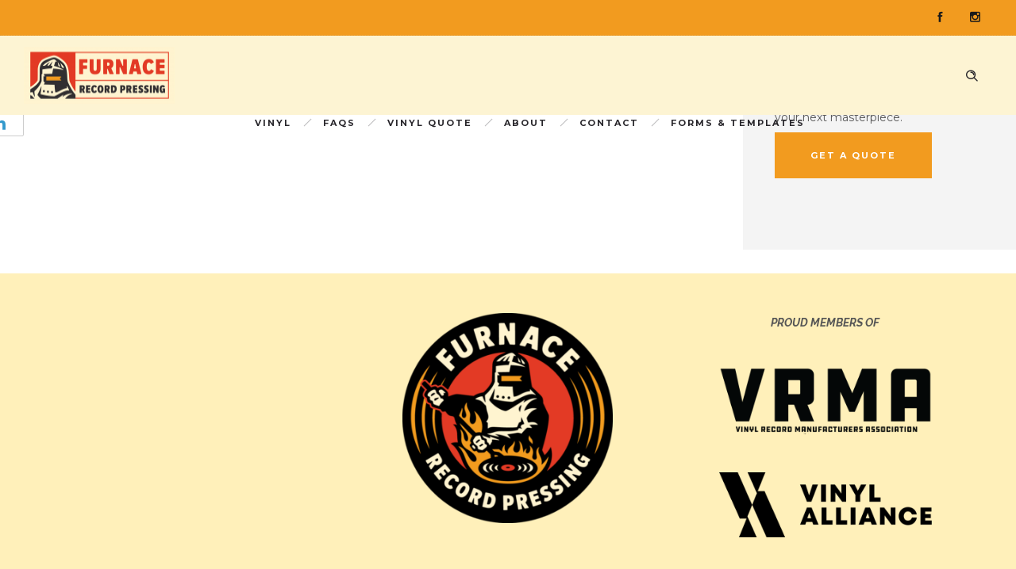

--- FILE ---
content_type: text/html; charset=UTF-8
request_url: https://www.furnacemfg.com/blog/record-growth-pressing-plants-make-sound-investment-in-vinyl/
body_size: 18386
content:
<!DOCTYPE html>
<!--[if lt IE 7]>      <html class="no-js ie lt-ie9 lt-ie8 lt-ie7" lang="en-US"> <![endif]-->
<!--[if IE 7]>         <html class="no-js ie lt-ie9 lt-ie8" lang="en-US"> <![endif]-->
<!--[if IE 8]>         <html class="no-js ie lt-ie9" lang="en-US"> <![endif]-->
<!--[if gt IE 8]>      <html class="no-js ie lt-ie10" lang="en-US"> <![endif]-->
<!--[if gt IE 9]><!--> <html class="no-ie" lang="en-US"> <!--<![endif]-->

<head>

    <meta charset="utf-8">

    <title>Furnace Record Pressing | Record Growth: Pressing plants make sound investment in vinyl</title>

			<link rel="icon" type="image/png" href="https://www.furnacemfg.com/wp-content/uploads/2017/07/favicon-16x16.png" />
				<link rel="apple-touch-icon" href="https://www.furnacemfg.com/wp-content/uploads/2017/07/favicon-16x16.png">
				<link rel="apple-touch-icon" sizes="76x76" href="https://www.furnacemfg.com/wp-content/uploads/2017/07/apple-touch-icon-76x76.png">
				<link rel="apple-touch-icon" sizes="120x120" href="https://www.furnacemfg.com/wp-content/uploads/2017/07/apple-touch-icon-120x120.png">
				<link rel="apple-touch-icon" sizes="152x152" href="https://www.furnacemfg.com/wp-content/uploads/2017/07/apple-touch-icon-152x152.png">
	
    <meta name="viewport" content="width=device-width, initial-scale=1.0" />

    <!--[if lte IE 9]>
        <script src="https://www.furnacemfg.com/wp-content/themes/ronneby/assets/js/html5shiv.js"></script>
    <![endif]-->
    <!--[if lte IE 8]>
        <script src="https://www.furnacemfg.com/wp-content/themes/ronneby/assets/js/excanvas.compiled.js"></script>
    <![endif]-->

	
    
	<link rel="alternate" type="application/rss+xml" title="Furnace Record Pressing Feed" href="https://www.furnacemfg.com/feed/">
<meta name='robots' content='max-image-preview:large' />
<link rel='dns-prefetch' href='//www.googletagmanager.com' />
<link rel='dns-prefetch' href='//fonts.googleapis.com' />
<link rel='dns-prefetch' href='//hcaptcha.com' />
<link rel="alternate" type="application/rss+xml" title="Furnace Record Pressing &raquo; Feed" href="https://www.furnacemfg.com/feed/" />
<link rel="alternate" type="application/rss+xml" title="Furnace Record Pressing &raquo; Comments Feed" href="https://www.furnacemfg.com/comments/feed/" />
<link rel="alternate" title="oEmbed (JSON)" type="application/json+oembed" href="https://www.furnacemfg.com/wp-json/oembed/1.0/embed?url=https%3A%2F%2Fwww.furnacemfg.com%2Fblog%2Frecord-growth-pressing-plants-make-sound-investment-in-vinyl%2F" />
<link rel="alternate" title="oEmbed (XML)" type="text/xml+oembed" href="https://www.furnacemfg.com/wp-json/oembed/1.0/embed?url=https%3A%2F%2Fwww.furnacemfg.com%2Fblog%2Frecord-growth-pressing-plants-make-sound-investment-in-vinyl%2F&#038;format=xml" />
<style id='wp-img-auto-sizes-contain-inline-css' type='text/css'>
img:is([sizes=auto i],[sizes^="auto," i]){contain-intrinsic-size:3000px 1500px}
/*# sourceURL=wp-img-auto-sizes-contain-inline-css */
</style>
<style id='wp-emoji-styles-inline-css' type='text/css'>

	img.wp-smiley, img.emoji {
		display: inline !important;
		border: none !important;
		box-shadow: none !important;
		height: 1em !important;
		width: 1em !important;
		margin: 0 0.07em !important;
		vertical-align: -0.1em !important;
		background: none !important;
		padding: 0 !important;
	}
/*# sourceURL=wp-emoji-styles-inline-css */
</style>
<style id='wp-block-library-inline-css' type='text/css'>
:root{--wp-block-synced-color:#7a00df;--wp-block-synced-color--rgb:122,0,223;--wp-bound-block-color:var(--wp-block-synced-color);--wp-editor-canvas-background:#ddd;--wp-admin-theme-color:#007cba;--wp-admin-theme-color--rgb:0,124,186;--wp-admin-theme-color-darker-10:#006ba1;--wp-admin-theme-color-darker-10--rgb:0,107,160.5;--wp-admin-theme-color-darker-20:#005a87;--wp-admin-theme-color-darker-20--rgb:0,90,135;--wp-admin-border-width-focus:2px}@media (min-resolution:192dpi){:root{--wp-admin-border-width-focus:1.5px}}.wp-element-button{cursor:pointer}:root .has-very-light-gray-background-color{background-color:#eee}:root .has-very-dark-gray-background-color{background-color:#313131}:root .has-very-light-gray-color{color:#eee}:root .has-very-dark-gray-color{color:#313131}:root .has-vivid-green-cyan-to-vivid-cyan-blue-gradient-background{background:linear-gradient(135deg,#00d084,#0693e3)}:root .has-purple-crush-gradient-background{background:linear-gradient(135deg,#34e2e4,#4721fb 50%,#ab1dfe)}:root .has-hazy-dawn-gradient-background{background:linear-gradient(135deg,#faaca8,#dad0ec)}:root .has-subdued-olive-gradient-background{background:linear-gradient(135deg,#fafae1,#67a671)}:root .has-atomic-cream-gradient-background{background:linear-gradient(135deg,#fdd79a,#004a59)}:root .has-nightshade-gradient-background{background:linear-gradient(135deg,#330968,#31cdcf)}:root .has-midnight-gradient-background{background:linear-gradient(135deg,#020381,#2874fc)}:root{--wp--preset--font-size--normal:16px;--wp--preset--font-size--huge:42px}.has-regular-font-size{font-size:1em}.has-larger-font-size{font-size:2.625em}.has-normal-font-size{font-size:var(--wp--preset--font-size--normal)}.has-huge-font-size{font-size:var(--wp--preset--font-size--huge)}.has-text-align-center{text-align:center}.has-text-align-left{text-align:left}.has-text-align-right{text-align:right}.has-fit-text{white-space:nowrap!important}#end-resizable-editor-section{display:none}.aligncenter{clear:both}.items-justified-left{justify-content:flex-start}.items-justified-center{justify-content:center}.items-justified-right{justify-content:flex-end}.items-justified-space-between{justify-content:space-between}.screen-reader-text{border:0;clip-path:inset(50%);height:1px;margin:-1px;overflow:hidden;padding:0;position:absolute;width:1px;word-wrap:normal!important}.screen-reader-text:focus{background-color:#ddd;clip-path:none;color:#444;display:block;font-size:1em;height:auto;left:5px;line-height:normal;padding:15px 23px 14px;text-decoration:none;top:5px;width:auto;z-index:100000}html :where(.has-border-color){border-style:solid}html :where([style*=border-top-color]){border-top-style:solid}html :where([style*=border-right-color]){border-right-style:solid}html :where([style*=border-bottom-color]){border-bottom-style:solid}html :where([style*=border-left-color]){border-left-style:solid}html :where([style*=border-width]){border-style:solid}html :where([style*=border-top-width]){border-top-style:solid}html :where([style*=border-right-width]){border-right-style:solid}html :where([style*=border-bottom-width]){border-bottom-style:solid}html :where([style*=border-left-width]){border-left-style:solid}html :where(img[class*=wp-image-]){height:auto;max-width:100%}:where(figure){margin:0 0 1em}html :where(.is-position-sticky){--wp-admin--admin-bar--position-offset:var(--wp-admin--admin-bar--height,0px)}@media screen and (max-width:600px){html :where(.is-position-sticky){--wp-admin--admin-bar--position-offset:0px}}

/*# sourceURL=wp-block-library-inline-css */
</style><style id='wp-block-image-inline-css' type='text/css'>
.wp-block-image>a,.wp-block-image>figure>a{display:inline-block}.wp-block-image img{box-sizing:border-box;height:auto;max-width:100%;vertical-align:bottom}@media not (prefers-reduced-motion){.wp-block-image img.hide{visibility:hidden}.wp-block-image img.show{animation:show-content-image .4s}}.wp-block-image[style*=border-radius] img,.wp-block-image[style*=border-radius]>a{border-radius:inherit}.wp-block-image.has-custom-border img{box-sizing:border-box}.wp-block-image.aligncenter{text-align:center}.wp-block-image.alignfull>a,.wp-block-image.alignwide>a{width:100%}.wp-block-image.alignfull img,.wp-block-image.alignwide img{height:auto;width:100%}.wp-block-image .aligncenter,.wp-block-image .alignleft,.wp-block-image .alignright,.wp-block-image.aligncenter,.wp-block-image.alignleft,.wp-block-image.alignright{display:table}.wp-block-image .aligncenter>figcaption,.wp-block-image .alignleft>figcaption,.wp-block-image .alignright>figcaption,.wp-block-image.aligncenter>figcaption,.wp-block-image.alignleft>figcaption,.wp-block-image.alignright>figcaption{caption-side:bottom;display:table-caption}.wp-block-image .alignleft{float:left;margin:.5em 1em .5em 0}.wp-block-image .alignright{float:right;margin:.5em 0 .5em 1em}.wp-block-image .aligncenter{margin-left:auto;margin-right:auto}.wp-block-image :where(figcaption){margin-bottom:1em;margin-top:.5em}.wp-block-image.is-style-circle-mask img{border-radius:9999px}@supports ((-webkit-mask-image:none) or (mask-image:none)) or (-webkit-mask-image:none){.wp-block-image.is-style-circle-mask img{border-radius:0;-webkit-mask-image:url('data:image/svg+xml;utf8,<svg viewBox="0 0 100 100" xmlns="http://www.w3.org/2000/svg"><circle cx="50" cy="50" r="50"/></svg>');mask-image:url('data:image/svg+xml;utf8,<svg viewBox="0 0 100 100" xmlns="http://www.w3.org/2000/svg"><circle cx="50" cy="50" r="50"/></svg>');mask-mode:alpha;-webkit-mask-position:center;mask-position:center;-webkit-mask-repeat:no-repeat;mask-repeat:no-repeat;-webkit-mask-size:contain;mask-size:contain}}:root :where(.wp-block-image.is-style-rounded img,.wp-block-image .is-style-rounded img){border-radius:9999px}.wp-block-image figure{margin:0}.wp-lightbox-container{display:flex;flex-direction:column;position:relative}.wp-lightbox-container img{cursor:zoom-in}.wp-lightbox-container img:hover+button{opacity:1}.wp-lightbox-container button{align-items:center;backdrop-filter:blur(16px) saturate(180%);background-color:#5a5a5a40;border:none;border-radius:4px;cursor:zoom-in;display:flex;height:20px;justify-content:center;opacity:0;padding:0;position:absolute;right:16px;text-align:center;top:16px;width:20px;z-index:100}@media not (prefers-reduced-motion){.wp-lightbox-container button{transition:opacity .2s ease}}.wp-lightbox-container button:focus-visible{outline:3px auto #5a5a5a40;outline:3px auto -webkit-focus-ring-color;outline-offset:3px}.wp-lightbox-container button:hover{cursor:pointer;opacity:1}.wp-lightbox-container button:focus{opacity:1}.wp-lightbox-container button:focus,.wp-lightbox-container button:hover,.wp-lightbox-container button:not(:hover):not(:active):not(.has-background){background-color:#5a5a5a40;border:none}.wp-lightbox-overlay{box-sizing:border-box;cursor:zoom-out;height:100vh;left:0;overflow:hidden;position:fixed;top:0;visibility:hidden;width:100%;z-index:100000}.wp-lightbox-overlay .close-button{align-items:center;cursor:pointer;display:flex;justify-content:center;min-height:40px;min-width:40px;padding:0;position:absolute;right:calc(env(safe-area-inset-right) + 16px);top:calc(env(safe-area-inset-top) + 16px);z-index:5000000}.wp-lightbox-overlay .close-button:focus,.wp-lightbox-overlay .close-button:hover,.wp-lightbox-overlay .close-button:not(:hover):not(:active):not(.has-background){background:none;border:none}.wp-lightbox-overlay .lightbox-image-container{height:var(--wp--lightbox-container-height);left:50%;overflow:hidden;position:absolute;top:50%;transform:translate(-50%,-50%);transform-origin:top left;width:var(--wp--lightbox-container-width);z-index:9999999999}.wp-lightbox-overlay .wp-block-image{align-items:center;box-sizing:border-box;display:flex;height:100%;justify-content:center;margin:0;position:relative;transform-origin:0 0;width:100%;z-index:3000000}.wp-lightbox-overlay .wp-block-image img{height:var(--wp--lightbox-image-height);min-height:var(--wp--lightbox-image-height);min-width:var(--wp--lightbox-image-width);width:var(--wp--lightbox-image-width)}.wp-lightbox-overlay .wp-block-image figcaption{display:none}.wp-lightbox-overlay button{background:none;border:none}.wp-lightbox-overlay .scrim{background-color:#fff;height:100%;opacity:.9;position:absolute;width:100%;z-index:2000000}.wp-lightbox-overlay.active{visibility:visible}@media not (prefers-reduced-motion){.wp-lightbox-overlay.active{animation:turn-on-visibility .25s both}.wp-lightbox-overlay.active img{animation:turn-on-visibility .35s both}.wp-lightbox-overlay.show-closing-animation:not(.active){animation:turn-off-visibility .35s both}.wp-lightbox-overlay.show-closing-animation:not(.active) img{animation:turn-off-visibility .25s both}.wp-lightbox-overlay.zoom.active{animation:none;opacity:1;visibility:visible}.wp-lightbox-overlay.zoom.active .lightbox-image-container{animation:lightbox-zoom-in .4s}.wp-lightbox-overlay.zoom.active .lightbox-image-container img{animation:none}.wp-lightbox-overlay.zoom.active .scrim{animation:turn-on-visibility .4s forwards}.wp-lightbox-overlay.zoom.show-closing-animation:not(.active){animation:none}.wp-lightbox-overlay.zoom.show-closing-animation:not(.active) .lightbox-image-container{animation:lightbox-zoom-out .4s}.wp-lightbox-overlay.zoom.show-closing-animation:not(.active) .lightbox-image-container img{animation:none}.wp-lightbox-overlay.zoom.show-closing-animation:not(.active) .scrim{animation:turn-off-visibility .4s forwards}}@keyframes show-content-image{0%{visibility:hidden}99%{visibility:hidden}to{visibility:visible}}@keyframes turn-on-visibility{0%{opacity:0}to{opacity:1}}@keyframes turn-off-visibility{0%{opacity:1;visibility:visible}99%{opacity:0;visibility:visible}to{opacity:0;visibility:hidden}}@keyframes lightbox-zoom-in{0%{transform:translate(calc((-100vw + var(--wp--lightbox-scrollbar-width))/2 + var(--wp--lightbox-initial-left-position)),calc(-50vh + var(--wp--lightbox-initial-top-position))) scale(var(--wp--lightbox-scale))}to{transform:translate(-50%,-50%) scale(1)}}@keyframes lightbox-zoom-out{0%{transform:translate(-50%,-50%) scale(1);visibility:visible}99%{visibility:visible}to{transform:translate(calc((-100vw + var(--wp--lightbox-scrollbar-width))/2 + var(--wp--lightbox-initial-left-position)),calc(-50vh + var(--wp--lightbox-initial-top-position))) scale(var(--wp--lightbox-scale));visibility:hidden}}
/*# sourceURL=https://www.furnacemfg.com/wp-includes/blocks/image/style.min.css */
</style>
<style id='wp-block-columns-inline-css' type='text/css'>
.wp-block-columns{box-sizing:border-box;display:flex;flex-wrap:wrap!important}@media (min-width:782px){.wp-block-columns{flex-wrap:nowrap!important}}.wp-block-columns{align-items:normal!important}.wp-block-columns.are-vertically-aligned-top{align-items:flex-start}.wp-block-columns.are-vertically-aligned-center{align-items:center}.wp-block-columns.are-vertically-aligned-bottom{align-items:flex-end}@media (max-width:781px){.wp-block-columns:not(.is-not-stacked-on-mobile)>.wp-block-column{flex-basis:100%!important}}@media (min-width:782px){.wp-block-columns:not(.is-not-stacked-on-mobile)>.wp-block-column{flex-basis:0;flex-grow:1}.wp-block-columns:not(.is-not-stacked-on-mobile)>.wp-block-column[style*=flex-basis]{flex-grow:0}}.wp-block-columns.is-not-stacked-on-mobile{flex-wrap:nowrap!important}.wp-block-columns.is-not-stacked-on-mobile>.wp-block-column{flex-basis:0;flex-grow:1}.wp-block-columns.is-not-stacked-on-mobile>.wp-block-column[style*=flex-basis]{flex-grow:0}:where(.wp-block-columns){margin-bottom:1.75em}:where(.wp-block-columns.has-background){padding:1.25em 2.375em}.wp-block-column{flex-grow:1;min-width:0;overflow-wrap:break-word;word-break:break-word}.wp-block-column.is-vertically-aligned-top{align-self:flex-start}.wp-block-column.is-vertically-aligned-center{align-self:center}.wp-block-column.is-vertically-aligned-bottom{align-self:flex-end}.wp-block-column.is-vertically-aligned-stretch{align-self:stretch}.wp-block-column.is-vertically-aligned-bottom,.wp-block-column.is-vertically-aligned-center,.wp-block-column.is-vertically-aligned-top{width:100%}
/*# sourceURL=https://www.furnacemfg.com/wp-includes/blocks/columns/style.min.css */
</style>
<style id='wp-block-group-inline-css' type='text/css'>
.wp-block-group{box-sizing:border-box}:where(.wp-block-group.wp-block-group-is-layout-constrained){position:relative}
/*# sourceURL=https://www.furnacemfg.com/wp-includes/blocks/group/style.min.css */
</style>
<style id='global-styles-inline-css' type='text/css'>
:root{--wp--preset--aspect-ratio--square: 1;--wp--preset--aspect-ratio--4-3: 4/3;--wp--preset--aspect-ratio--3-4: 3/4;--wp--preset--aspect-ratio--3-2: 3/2;--wp--preset--aspect-ratio--2-3: 2/3;--wp--preset--aspect-ratio--16-9: 16/9;--wp--preset--aspect-ratio--9-16: 9/16;--wp--preset--color--black: #000000;--wp--preset--color--cyan-bluish-gray: #abb8c3;--wp--preset--color--white: #ffffff;--wp--preset--color--pale-pink: #f78da7;--wp--preset--color--vivid-red: #cf2e2e;--wp--preset--color--luminous-vivid-orange: #ff6900;--wp--preset--color--luminous-vivid-amber: #fcb900;--wp--preset--color--light-green-cyan: #7bdcb5;--wp--preset--color--vivid-green-cyan: #00d084;--wp--preset--color--pale-cyan-blue: #8ed1fc;--wp--preset--color--vivid-cyan-blue: #0693e3;--wp--preset--color--vivid-purple: #9b51e0;--wp--preset--gradient--vivid-cyan-blue-to-vivid-purple: linear-gradient(135deg,rgb(6,147,227) 0%,rgb(155,81,224) 100%);--wp--preset--gradient--light-green-cyan-to-vivid-green-cyan: linear-gradient(135deg,rgb(122,220,180) 0%,rgb(0,208,130) 100%);--wp--preset--gradient--luminous-vivid-amber-to-luminous-vivid-orange: linear-gradient(135deg,rgb(252,185,0) 0%,rgb(255,105,0) 100%);--wp--preset--gradient--luminous-vivid-orange-to-vivid-red: linear-gradient(135deg,rgb(255,105,0) 0%,rgb(207,46,46) 100%);--wp--preset--gradient--very-light-gray-to-cyan-bluish-gray: linear-gradient(135deg,rgb(238,238,238) 0%,rgb(169,184,195) 100%);--wp--preset--gradient--cool-to-warm-spectrum: linear-gradient(135deg,rgb(74,234,220) 0%,rgb(151,120,209) 20%,rgb(207,42,186) 40%,rgb(238,44,130) 60%,rgb(251,105,98) 80%,rgb(254,248,76) 100%);--wp--preset--gradient--blush-light-purple: linear-gradient(135deg,rgb(255,206,236) 0%,rgb(152,150,240) 100%);--wp--preset--gradient--blush-bordeaux: linear-gradient(135deg,rgb(254,205,165) 0%,rgb(254,45,45) 50%,rgb(107,0,62) 100%);--wp--preset--gradient--luminous-dusk: linear-gradient(135deg,rgb(255,203,112) 0%,rgb(199,81,192) 50%,rgb(65,88,208) 100%);--wp--preset--gradient--pale-ocean: linear-gradient(135deg,rgb(255,245,203) 0%,rgb(182,227,212) 50%,rgb(51,167,181) 100%);--wp--preset--gradient--electric-grass: linear-gradient(135deg,rgb(202,248,128) 0%,rgb(113,206,126) 100%);--wp--preset--gradient--midnight: linear-gradient(135deg,rgb(2,3,129) 0%,rgb(40,116,252) 100%);--wp--preset--font-size--small: 13px;--wp--preset--font-size--medium: 20px;--wp--preset--font-size--large: 36px;--wp--preset--font-size--x-large: 42px;--wp--preset--spacing--20: 0.44rem;--wp--preset--spacing--30: 0.67rem;--wp--preset--spacing--40: 1rem;--wp--preset--spacing--50: 1.5rem;--wp--preset--spacing--60: 2.25rem;--wp--preset--spacing--70: 3.38rem;--wp--preset--spacing--80: 5.06rem;--wp--preset--shadow--natural: 6px 6px 9px rgba(0, 0, 0, 0.2);--wp--preset--shadow--deep: 12px 12px 50px rgba(0, 0, 0, 0.4);--wp--preset--shadow--sharp: 6px 6px 0px rgba(0, 0, 0, 0.2);--wp--preset--shadow--outlined: 6px 6px 0px -3px rgb(255, 255, 255), 6px 6px rgb(0, 0, 0);--wp--preset--shadow--crisp: 6px 6px 0px rgb(0, 0, 0);}:where(.is-layout-flex){gap: 0.5em;}:where(.is-layout-grid){gap: 0.5em;}body .is-layout-flex{display: flex;}.is-layout-flex{flex-wrap: wrap;align-items: center;}.is-layout-flex > :is(*, div){margin: 0;}body .is-layout-grid{display: grid;}.is-layout-grid > :is(*, div){margin: 0;}:where(.wp-block-columns.is-layout-flex){gap: 2em;}:where(.wp-block-columns.is-layout-grid){gap: 2em;}:where(.wp-block-post-template.is-layout-flex){gap: 1.25em;}:where(.wp-block-post-template.is-layout-grid){gap: 1.25em;}.has-black-color{color: var(--wp--preset--color--black) !important;}.has-cyan-bluish-gray-color{color: var(--wp--preset--color--cyan-bluish-gray) !important;}.has-white-color{color: var(--wp--preset--color--white) !important;}.has-pale-pink-color{color: var(--wp--preset--color--pale-pink) !important;}.has-vivid-red-color{color: var(--wp--preset--color--vivid-red) !important;}.has-luminous-vivid-orange-color{color: var(--wp--preset--color--luminous-vivid-orange) !important;}.has-luminous-vivid-amber-color{color: var(--wp--preset--color--luminous-vivid-amber) !important;}.has-light-green-cyan-color{color: var(--wp--preset--color--light-green-cyan) !important;}.has-vivid-green-cyan-color{color: var(--wp--preset--color--vivid-green-cyan) !important;}.has-pale-cyan-blue-color{color: var(--wp--preset--color--pale-cyan-blue) !important;}.has-vivid-cyan-blue-color{color: var(--wp--preset--color--vivid-cyan-blue) !important;}.has-vivid-purple-color{color: var(--wp--preset--color--vivid-purple) !important;}.has-black-background-color{background-color: var(--wp--preset--color--black) !important;}.has-cyan-bluish-gray-background-color{background-color: var(--wp--preset--color--cyan-bluish-gray) !important;}.has-white-background-color{background-color: var(--wp--preset--color--white) !important;}.has-pale-pink-background-color{background-color: var(--wp--preset--color--pale-pink) !important;}.has-vivid-red-background-color{background-color: var(--wp--preset--color--vivid-red) !important;}.has-luminous-vivid-orange-background-color{background-color: var(--wp--preset--color--luminous-vivid-orange) !important;}.has-luminous-vivid-amber-background-color{background-color: var(--wp--preset--color--luminous-vivid-amber) !important;}.has-light-green-cyan-background-color{background-color: var(--wp--preset--color--light-green-cyan) !important;}.has-vivid-green-cyan-background-color{background-color: var(--wp--preset--color--vivid-green-cyan) !important;}.has-pale-cyan-blue-background-color{background-color: var(--wp--preset--color--pale-cyan-blue) !important;}.has-vivid-cyan-blue-background-color{background-color: var(--wp--preset--color--vivid-cyan-blue) !important;}.has-vivid-purple-background-color{background-color: var(--wp--preset--color--vivid-purple) !important;}.has-black-border-color{border-color: var(--wp--preset--color--black) !important;}.has-cyan-bluish-gray-border-color{border-color: var(--wp--preset--color--cyan-bluish-gray) !important;}.has-white-border-color{border-color: var(--wp--preset--color--white) !important;}.has-pale-pink-border-color{border-color: var(--wp--preset--color--pale-pink) !important;}.has-vivid-red-border-color{border-color: var(--wp--preset--color--vivid-red) !important;}.has-luminous-vivid-orange-border-color{border-color: var(--wp--preset--color--luminous-vivid-orange) !important;}.has-luminous-vivid-amber-border-color{border-color: var(--wp--preset--color--luminous-vivid-amber) !important;}.has-light-green-cyan-border-color{border-color: var(--wp--preset--color--light-green-cyan) !important;}.has-vivid-green-cyan-border-color{border-color: var(--wp--preset--color--vivid-green-cyan) !important;}.has-pale-cyan-blue-border-color{border-color: var(--wp--preset--color--pale-cyan-blue) !important;}.has-vivid-cyan-blue-border-color{border-color: var(--wp--preset--color--vivid-cyan-blue) !important;}.has-vivid-purple-border-color{border-color: var(--wp--preset--color--vivid-purple) !important;}.has-vivid-cyan-blue-to-vivid-purple-gradient-background{background: var(--wp--preset--gradient--vivid-cyan-blue-to-vivid-purple) !important;}.has-light-green-cyan-to-vivid-green-cyan-gradient-background{background: var(--wp--preset--gradient--light-green-cyan-to-vivid-green-cyan) !important;}.has-luminous-vivid-amber-to-luminous-vivid-orange-gradient-background{background: var(--wp--preset--gradient--luminous-vivid-amber-to-luminous-vivid-orange) !important;}.has-luminous-vivid-orange-to-vivid-red-gradient-background{background: var(--wp--preset--gradient--luminous-vivid-orange-to-vivid-red) !important;}.has-very-light-gray-to-cyan-bluish-gray-gradient-background{background: var(--wp--preset--gradient--very-light-gray-to-cyan-bluish-gray) !important;}.has-cool-to-warm-spectrum-gradient-background{background: var(--wp--preset--gradient--cool-to-warm-spectrum) !important;}.has-blush-light-purple-gradient-background{background: var(--wp--preset--gradient--blush-light-purple) !important;}.has-blush-bordeaux-gradient-background{background: var(--wp--preset--gradient--blush-bordeaux) !important;}.has-luminous-dusk-gradient-background{background: var(--wp--preset--gradient--luminous-dusk) !important;}.has-pale-ocean-gradient-background{background: var(--wp--preset--gradient--pale-ocean) !important;}.has-electric-grass-gradient-background{background: var(--wp--preset--gradient--electric-grass) !important;}.has-midnight-gradient-background{background: var(--wp--preset--gradient--midnight) !important;}.has-small-font-size{font-size: var(--wp--preset--font-size--small) !important;}.has-medium-font-size{font-size: var(--wp--preset--font-size--medium) !important;}.has-large-font-size{font-size: var(--wp--preset--font-size--large) !important;}.has-x-large-font-size{font-size: var(--wp--preset--font-size--x-large) !important;}
:where(.wp-block-columns.is-layout-flex){gap: 2em;}:where(.wp-block-columns.is-layout-grid){gap: 2em;}
/*# sourceURL=global-styles-inline-css */
</style>
<style id='core-block-supports-inline-css' type='text/css'>
.wp-container-core-columns-is-layout-9d6595d7{flex-wrap:nowrap;}
/*# sourceURL=core-block-supports-inline-css */
</style>

<style id='classic-theme-styles-inline-css' type='text/css'>
/*! This file is auto-generated */
.wp-block-button__link{color:#fff;background-color:#32373c;border-radius:9999px;box-shadow:none;text-decoration:none;padding:calc(.667em + 2px) calc(1.333em + 2px);font-size:1.125em}.wp-block-file__button{background:#32373c;color:#fff;text-decoration:none}
/*# sourceURL=/wp-includes/css/classic-themes.min.css */
</style>
<link rel="stylesheet" href="https://www.furnacemfg.com/wp-content/plugins/simply-gallery-block/plugins/pgc_sgb_lightbox.min.style.css?ver=3.3.2">
<link rel="stylesheet" href="https://www.furnacemfg.com/wp-content/plugins/formidable-bootstrap/css/bootstrap.min.css?ver=5.0.2">
<style id='bootstrap-inline-css' type='text/css'>
ul.pagination li.dots.disabled {
				padding: 6px 8px;
				background-color: #fff;
				border: 1px solid #ddd;
			}
		.frm_pagination_cont ul.frm_pagination {
			display: flex;
		}
		.frm_pagination_cont ul.frm_pagination > li {
			margin: 0;
		}.input-group .form-control {
			margin-right: 0;
		}
/*# sourceURL=bootstrap-inline-css */
</style>
<link rel="stylesheet" href="https://www.furnacemfg.com/wp-content/plugins/formidable-bootstrap/css/bootstrap-glyphicons.min.css?ver=3.3.7">
<link rel="stylesheet" href="https://www.furnacemfg.com/wp-content/plugins/wp-contact-form-7-spam-blocker/frontend/css/spam-protect-for-contact-form7.css?ver=1.0.0">
<link rel="stylesheet" href="https://www.furnacemfg.com/wp-content/uploads/smile_fonts/ronneby/Defaults.css?ver=6.9">
<link rel="stylesheet" href="https://www.furnacemfg.com/wp-content/plugins/tablepress/css/build/default.css?ver=3.2.6">
<link rel="stylesheet" href="https://www.furnacemfg.com/wp-content/plugins/aurora-heatmap/style.css?ver=1.7.1">
<link rel="stylesheet" href="https://www.furnacemfg.com/wp-content/plugins/photonic/include/ext/splide/splide.min.css?ver=20260107-200740">
<link rel="stylesheet" href="https://www.furnacemfg.com/wp-content/plugins/photonic/include/ext/baguettebox/baguettebox.min.css?ver=20260107-200740">
<link rel="stylesheet" href="https://www.furnacemfg.com/wp-content/plugins/photonic/include/css/front-end/core/photonic.min.css?ver=20260107-200740">
<style id='photonic-inline-css' type='text/css'>
/* Retrieved from saved CSS */
.photonic-panel { background:  rgb(17,17,17)  !important;

	border-top: none;
	border-right: none;
	border-bottom: none;
	border-left: none;
 }
.photonic-random-layout .photonic-thumb { padding: 2px}
.photonic-masonry-layout .photonic-thumb { padding: 2px}
.photonic-mosaic-layout .photonic-thumb { padding: 2px}

/*# sourceURL=photonic-inline-css */
</style>
<link rel="stylesheet" href="https://www.furnacemfg.com/wp-content/uploads/smile_fonts/ronneby/Defaults.css?ver=3.19.25">
<link rel="stylesheet" href="https://www.furnacemfg.com/wp-content/themes/ronneby/assets/css/visual-composer.css">
<link rel="stylesheet" href="https://www.furnacemfg.com/wp-content/themes/ronneby/assets/css/app.css">
<link rel="stylesheet" href="https://www.furnacemfg.com/wp-content/themes/ronneby/assets/css/mobile-responsive.css">
<link rel="stylesheet" href="//www.furnacemfg.com/wp-content/uploads/redux/options.css">
<link rel="stylesheet" href="https://www.furnacemfg.com/wp-content/themes/ronneby/assets/css/jquery.isotope.css">
<link rel="stylesheet" href="https://www.furnacemfg.com/wp-content/themes/ronneby/assets/css/prettyPhoto.css">
<link rel="stylesheet" href="https://www.furnacemfg.com/wp-content/themes/ronneby_child/style.css">
<style id='main-style-inline-css' type='text/css'>
body {background-repeat: repeat !important;}
/*# sourceURL=main-style-inline-css */
</style>
<link rel="stylesheet" href="https://fonts.googleapis.com/css?family=Montserrat%3A100%2C200%2C300%2C400%2C500%2C600%2C700%2C800%2C900%2C100italic%2C200italic%2C300italic%2C400italic%2C500italic%2C600italic%2C700italic%2C800italic%2C900italic%7CDroid+Serif%3A400%2C700%2C400italic%2C700italic%7CRaleway%3A100%2C200%2C300%2C400%2C500%2C600%2C700%2C800%2C900%2C100italic%2C200italic%2C300italic%2C400italic%2C500italic%2C600italic%2C700italic%2C800italic%2C900italic&#038;subset=latin&#038;ver=1740760144">
<script type="text/javascript" src="https://www.furnacemfg.com/wp-includes/js/jquery/jquery.min.js?ver=3.7.1" id="jquery-core-js"></script>
<script type="text/javascript" src="https://www.furnacemfg.com/wp-includes/js/jquery/jquery-migrate.min.js?ver=3.4.1" id="jquery-migrate-js"></script>
<script type="text/javascript" src="https://www.furnacemfg.com/wp-content/plugins/revslider/public/assets/js/rbtools.min.js?ver=6.5.5" async id="tp-tools-js"></script>
<script type="text/javascript" src="https://www.furnacemfg.com/wp-content/plugins/revslider/public/assets/js/rs6.min.js?ver=6.5.5" async id="revmin-js"></script>
<script type="text/javascript" src="https://www.furnacemfg.com/wp-content/plugins/wp-contact-form-7-spam-blocker/frontend/js/spam-protect-for-contact-form7.js?ver=1.0.0" id="spam-protect-for-contact-form7-js"></script>
<script type="text/javascript" id="aurora-heatmap-js-extra">
/* <![CDATA[ */
var aurora_heatmap = {"_mode":"reporter","ajax_url":"https://www.furnacemfg.com/wp-admin/admin-ajax.php","action":"aurora_heatmap","reports":"click_pc,click_mobile","debug":"0","ajax_delay_time":"3000","ajax_interval":"10","ajax_bulk":null};
//# sourceURL=aurora-heatmap-js-extra
/* ]]> */
</script>
<script type="text/javascript" src="https://www.furnacemfg.com/wp-content/plugins/aurora-heatmap/js/aurora-heatmap.min.js?ver=1.7.1" id="aurora-heatmap-js"></script>

<!-- Google tag (gtag.js) snippet added by Site Kit -->
<!-- Google Analytics snippet added by Site Kit -->
<script type="text/javascript" src="https://www.googletagmanager.com/gtag/js?id=GT-PHCM89J" id="google_gtagjs-js" async></script>
<script type="text/javascript" id="google_gtagjs-js-after">
/* <![CDATA[ */
window.dataLayer = window.dataLayer || [];function gtag(){dataLayer.push(arguments);}
gtag("set","linker",{"domains":["www.furnacemfg.com"]});
gtag("js", new Date());
gtag("set", "developer_id.dZTNiMT", true);
gtag("config", "GT-PHCM89J");
//# sourceURL=google_gtagjs-js-after
/* ]]> */
</script>
<link rel="https://api.w.org/" href="https://www.furnacemfg.com/wp-json/" /><link rel="alternate" title="JSON" type="application/json" href="https://www.furnacemfg.com/wp-json/wp/v2/posts/2261" /><link rel="EditURI" type="application/rsd+xml" title="RSD" href="https://www.furnacemfg.com/xmlrpc.php?rsd" />
<meta name="generator" content="WordPress 6.9" />
<link rel="canonical" href="https://www.furnacemfg.com/blog/record-growth-pressing-plants-make-sound-investment-in-vinyl/" />
<link rel='shortlink' href='https://www.furnacemfg.com/?p=2261' />
<noscript><style>.simply-gallery-amp{ display: block !important; }</style></noscript><noscript><style>.sgb-preloader{ display: none !important; }</style></noscript>
		<!-- GA Google Analytics @ https://m0n.co/ga -->
		<script>
			(function(i,s,o,g,r,a,m){i['GoogleAnalyticsObject']=r;i[r]=i[r]||function(){
			(i[r].q=i[r].q||[]).push(arguments)},i[r].l=1*new Date();a=s.createElement(o),
			m=s.getElementsByTagName(o)[0];a.async=1;a.src=g;m.parentNode.insertBefore(a,m)
			})(window,document,'script','https://www.google-analytics.com/analytics.js','ga');
			ga('create', 'UA-2240916-11', 'auto');
			ga('send', 'pageview');
		</script>

	<meta name="generator" content="Site Kit by Google 1.170.0" /><style>
.h-captcha{position:relative;display:block;margin-bottom:2rem;padding:0;clear:both}.h-captcha[data-size="normal"]{width:302px;height:76px}.h-captcha[data-size="compact"]{width:158px;height:138px}.h-captcha[data-size="invisible"]{display:none}.h-captcha iframe{z-index:1}.h-captcha::before{content:"";display:block;position:absolute;top:0;left:0;background:url(https://www.furnacemfg.com/wp-content/plugins/hcaptcha-for-forms-and-more/assets/images/hcaptcha-div-logo.svg) no-repeat;border:1px solid #fff0;border-radius:4px;box-sizing:border-box}.h-captcha::after{content:"The hCaptcha loading is delayed until user interaction.";font-family:-apple-system,system-ui,BlinkMacSystemFont,"Segoe UI",Roboto,Oxygen,Ubuntu,"Helvetica Neue",Arial,sans-serif;font-size:10px;font-weight:500;position:absolute;top:0;bottom:0;left:0;right:0;box-sizing:border-box;color:#bf1722;opacity:0}.h-captcha:not(:has(iframe))::after{animation:hcap-msg-fade-in .3s ease forwards;animation-delay:2s}.h-captcha:has(iframe)::after{animation:none;opacity:0}@keyframes hcap-msg-fade-in{to{opacity:1}}.h-captcha[data-size="normal"]::before{width:302px;height:76px;background-position:93.8% 28%}.h-captcha[data-size="normal"]::after{width:302px;height:76px;display:flex;flex-wrap:wrap;align-content:center;line-height:normal;padding:0 75px 0 10px}.h-captcha[data-size="compact"]::before{width:158px;height:138px;background-position:49.9% 78.8%}.h-captcha[data-size="compact"]::after{width:158px;height:138px;text-align:center;line-height:normal;padding:24px 10px 10px 10px}.h-captcha[data-theme="light"]::before,body.is-light-theme .h-captcha[data-theme="auto"]::before,.h-captcha[data-theme="auto"]::before{background-color:#fafafa;border:1px solid #e0e0e0}.h-captcha[data-theme="dark"]::before,body.is-dark-theme .h-captcha[data-theme="auto"]::before,html.wp-dark-mode-active .h-captcha[data-theme="auto"]::before,html.drdt-dark-mode .h-captcha[data-theme="auto"]::before{background-image:url(https://www.furnacemfg.com/wp-content/plugins/hcaptcha-for-forms-and-more/assets/images/hcaptcha-div-logo-white.svg);background-repeat:no-repeat;background-color:#333;border:1px solid #f5f5f5}@media (prefers-color-scheme:dark){.h-captcha[data-theme="auto"]::before{background-image:url(https://www.furnacemfg.com/wp-content/plugins/hcaptcha-for-forms-and-more/assets/images/hcaptcha-div-logo-white.svg);background-repeat:no-repeat;background-color:#333;border:1px solid #f5f5f5}}.h-captcha[data-theme="custom"]::before{background-color:initial}.h-captcha[data-size="invisible"]::before,.h-captcha[data-size="invisible"]::after{display:none}.h-captcha iframe{position:relative}div[style*="z-index: 2147483647"] div[style*="border-width: 11px"][style*="position: absolute"][style*="pointer-events: none"]{border-style:none}
</style>
<script>document.documentElement.className += " js";</script>
<meta name="generator" content="Powered by WPBakery Page Builder - drag and drop page builder for WordPress."/>
<meta name="generator" content="Powered by Slider Revolution 6.5.5 - responsive, Mobile-Friendly Slider Plugin for WordPress with comfortable drag and drop interface." />
<link rel="icon" href="https://www.furnacemfg.com/wp-content/uploads/2017/07/favicon-16x16.png" sizes="32x32" />
<link rel="icon" href="https://www.furnacemfg.com/wp-content/uploads/2017/07/favicon-16x16.png" sizes="192x192" />
<link rel="apple-touch-icon" href="https://www.furnacemfg.com/wp-content/uploads/2017/07/favicon-16x16.png" />
<meta name="msapplication-TileImage" content="https://www.furnacemfg.com/wp-content/uploads/2017/07/favicon-16x16.png" />
<script type="text/javascript">function setREVStartSize(e){
			//window.requestAnimationFrame(function() {				 
				window.RSIW = window.RSIW===undefined ? window.innerWidth : window.RSIW;	
				window.RSIH = window.RSIH===undefined ? window.innerHeight : window.RSIH;	
				try {								
					var pw = document.getElementById(e.c).parentNode.offsetWidth,
						newh;
					pw = pw===0 || isNaN(pw) ? window.RSIW : pw;
					e.tabw = e.tabw===undefined ? 0 : parseInt(e.tabw);
					e.thumbw = e.thumbw===undefined ? 0 : parseInt(e.thumbw);
					e.tabh = e.tabh===undefined ? 0 : parseInt(e.tabh);
					e.thumbh = e.thumbh===undefined ? 0 : parseInt(e.thumbh);
					e.tabhide = e.tabhide===undefined ? 0 : parseInt(e.tabhide);
					e.thumbhide = e.thumbhide===undefined ? 0 : parseInt(e.thumbhide);
					e.mh = e.mh===undefined || e.mh=="" || e.mh==="auto" ? 0 : parseInt(e.mh,0);		
					if(e.layout==="fullscreen" || e.l==="fullscreen") 						
						newh = Math.max(e.mh,window.RSIH);					
					else{					
						e.gw = Array.isArray(e.gw) ? e.gw : [e.gw];
						for (var i in e.rl) if (e.gw[i]===undefined || e.gw[i]===0) e.gw[i] = e.gw[i-1];					
						e.gh = e.el===undefined || e.el==="" || (Array.isArray(e.el) && e.el.length==0)? e.gh : e.el;
						e.gh = Array.isArray(e.gh) ? e.gh : [e.gh];
						for (var i in e.rl) if (e.gh[i]===undefined || e.gh[i]===0) e.gh[i] = e.gh[i-1];
											
						var nl = new Array(e.rl.length),
							ix = 0,						
							sl;					
						e.tabw = e.tabhide>=pw ? 0 : e.tabw;
						e.thumbw = e.thumbhide>=pw ? 0 : e.thumbw;
						e.tabh = e.tabhide>=pw ? 0 : e.tabh;
						e.thumbh = e.thumbhide>=pw ? 0 : e.thumbh;					
						for (var i in e.rl) nl[i] = e.rl[i]<window.RSIW ? 0 : e.rl[i];
						sl = nl[0];									
						for (var i in nl) if (sl>nl[i] && nl[i]>0) { sl = nl[i]; ix=i;}															
						var m = pw>(e.gw[ix]+e.tabw+e.thumbw) ? 1 : (pw-(e.tabw+e.thumbw)) / (e.gw[ix]);					
						newh =  (e.gh[ix] * m) + (e.tabh + e.thumbh);
					}
					var el = document.getElementById(e.c);
					if (el!==null && el) el.style.height = newh+"px";					
					el = document.getElementById(e.c+"_wrapper");
					if (el!==null && el) {
						el.style.height = newh+"px";
						el.style.display = "block";
					}
				} catch(e){
					console.log("Failure at Presize of Slider:" + e)
				}					   
			//});
		  };</script>
		<style type="text/css" id="wp-custom-css">
			.prod-wrap .woo-title-wrap .dfd-folio-categories {
	display: none;
}

.emoji {
	font-size:14px !important;
}

div.about-author {
	display: none;
}

.fSection {
	padding-top:2em;
	text-align:center;
	font-style:normal;
	background: none !important;
	border: none !important;
	font-weight:700;
	font-size:22px;
	font-family:"Montserrat";
	line-height: 34px;
	text-transform:none;
	letter-spacing:0px;
	color:#28262b;
	position: relative;
}

.fSection h3::after{
	content:" " ;
	display:block;
  position: relative;
	top: .25em;
	left: 7em;
	width:140px;
	height: 16px;
	background: url('//furnacemfg.com/wp-content/uploads/2015/02/swirl-divider.png');
	background-repeat: no-repeat;
	background-position: 50% 50%;
}



::-webkit-input-placeholder  { color:#333; } /* Webkit */
:-moz-placeholder { color:#333; }  /* Firefox = 19 */
:-ms-input-placeholder {  color: #333; } /* Internet Explorer */

:placeholder-shown { /* Standard one last! */
  color: #333;
}

::placeholder {
	color: #333;
}

div.product_meta {
	display: none;
}

.header-js-cart{
	margin-right:20px;
	color: #28262b;
	font-weight:bold;
}

#header-container.small .header-js-cart{
	color: #FFF;
}

#header-container.small .header-js-cart:hover, .header-js-cart:hover{
	color: #565656;
}

.form-cart-wrap{
	  position: relative;
    z-index: 1000;
    height: 63px;
    line-height: 63px;
    text-align: center;
}

#frm_form_15_container {
	max-width:100%;
}

#frm_form_153_container {
	max-width:100%;
}

#frm_form_154_container {
	max-width:100%;
}

#frm_form_156_container {
	max-width:100%;
}

.frm_style_formidable-style.with_frm_style input.frm_other_input:not(.frm_other_full) {
	width: 100% !important;
	margin-top: 5px;
}

.frm_style_formidable-style.with_frm_style #frm_field_3513_container input.frm_other_input:not(.frm_other_full), .frm_style_formidable-style.with_frm_style #frm_field_3748_container input.frm_other_input:not(.frm_other_full), .frm_style_formidable-style.with_frm_style #frm_field_3163_container input.frm_other_input:not(.frm_other_full) {
	width: auto !important;
}


#layout.single-post .dfd-single-style-advanced {
	margin-top: 0;
}

div.dfd-news-categories {
	display: none;
}

#layout.single-post .dfd-single-style-advanced #main-content {
	padding-top: 30px;
}

#layout.single-post #right-sidebar {
	padding-top: 30px;
}


/* Furnace Order Form */

#frm_field_3745_container input {
 display: none;
}

#frm_field_3745_container img {
 -webkit-transition: all 100ms ease-in;
 -moz-transition: all 100ms ease-in;
 transition: all 100ms ease-in;
 -webkit-filter: brightness(1.4) grayscale(0) opacity(1);
 -moz-filter: brightness(1.4) grayscale(0) opacity(1);
 filter: brightness(1.4) grayscale(0) opacity(1);
}

#frm_field_3745_container img:hover,
#frm_field_3745_container input:checked + img {
 -webkit-filter: none;
 -moz-filter: none;
 filter: none;
}

/* Furnace FG Only Form */

#frm_field_4923_container input {
 display: none;
}

#frm_field_4923_container img {
 -webkit-transition: all 100ms ease-in;
 -moz-transition: all 100ms ease-in;
 transition: all 100ms ease-in;
 -webkit-filter: brightness(1.4) grayscale(0) opacity(1);
 -moz-filter: brightness(1.4) grayscale(0) opacity(1);
 filter: brightness(1.4) grayscale(0) opacity(1);
}

#frm_field_4923_container img:hover,
#frm_field_4923_container input:checked + img {
 -webkit-filter: none;
 -moz-filter: none;
 filter: none;
}



/* Pallas Order Form */

#frm_field_4637_container input {
 display: none;
}

#frm_field_4637_container img {
 -webkit-transition: all 100ms ease-in;
 -moz-transition: all 100ms ease-in;
 transition: all 100ms ease-in;
 -webkit-filter: brightness(1.4) grayscale(0) opacity(1);
 -moz-filter: brightness(1.4) grayscale(0) opacity(1);
 filter: brightness(1.4) grayscale(0) opacity(1);
}

#frm_field_4637_container img:hover,
#frm_field_4637_container input:checked + img {
 -webkit-filter: none;
 -moz-filter: none;
 filter: none;
}

/* Pallas FG Only Order Form */

#frm_field_5209_container input {
 display: none;
}

#frm_field_5209_container img {
 -webkit-transition: all 100ms ease-in;
 -moz-transition: all 100ms ease-in;
 transition: all 100ms ease-in;
 -webkit-filter: brightness(1.4) grayscale(0) opacity(1);
 -moz-filter: brightness(1.4) grayscale(0) opacity(1);
 filter: brightness(1.4) grayscale(0) opacity(1);
}

#frm_field_5209_container img:hover,
#frm_field_5209_container input:checked + img {
 -webkit-filter: none;
 -moz-filter: none;
 filter: none;
}

/* Ensure the actual checkbox is visible and working */
.frm_checkbox input[type=checkbox] {
    position: relative !important;
    opacity: 1 !important;
    visibility: visible !important;
    width: auto !important;
    height: auto !important;
    appearance: auto !important; /* Ensures default rendering */
}

/* Neutralize the ::before element */
.frm_checkbox input[type=checkbox]::before {
    content: "" !important;
    display: none !important;
    background: none !important;
    width: 0 !important;
    height: 0 !important;
}

#mobile-menu{
	    position: absolute !important;
    z-index: 9999 !important;
    top: 27px !important;
    left: -15px !important;
    background: #f29b1f !important;
    padding: 11px !important;
    border-radius: 5px !important;
}
		</style>
		<noscript><style> .wpb_animate_when_almost_visible { opacity: 1; }</style></noscript>	
				<script type="text/javascript">
				var offset = $(':target').offset();
var scrollto = offset.top - 60; // minus fixed header height
$('html, body').animate({scrollTop:scrollto}, 0);			</script>
		<!-- Global site tag (gtag.js) - Google AdWords: 799727804 -->
<script async src="https://www.googletagmanager.com/gtag/js?id=AW-799727804"></script>
<script>
  window.dataLayer = window.dataLayer || [];
  function gtag(){dataLayer.push(arguments);}
  gtag('js', new Date());

  gtag('config', 'AW-799727804');
</script>
<meta name="facebook-domain-verification" content="mcqlkmwul2g6gkjlm2lm7qkim9h5ad" />
<link rel="stylesheet" href="https://www.furnacemfg.com/wp-content/plugins/revslider/public/assets/css/rs6.css?ver=6.5.5">
<style id='rs-plugin-settings-inline-css' type='text/css'>
#rs-demo-id {}
/*# sourceURL=rs-plugin-settings-inline-css */
</style>
</head>

<body class="wp-singular post-template-default single single-post postid-2261 single-format-standard wp-theme-ronneby wp-child-theme-ronneby_child record-growth-pressing-plants-make-sound-investment-in-vinyl wpb-js-composer js-comp-ver-6.7.0 vc_responsive" data-directory="https://www.furnacemfg.com/wp-content/themes/ronneby"  data-header-responsive-width="1101" data-lazy-load-offset="140%" data-share-pretty="Share" data-next-pretty="next" data-prev-pretty="prev">

					<section id="side-area" class=" dfd-background-dark text-center" style="background-color: #ffffff; background-repeat: no-repeat;">
					<div class="dfd-side-area-mask side-area-controller"></div>
										<div class="side_area_title">
													<a href="https://www.furnacemfg.com" title=""><img src="https://www.furnacemfg.com/wp-content/uploads/2018/01/2018-logo-negative.png" alt="side-area-logo" /></a>
											</div>
					<!--<a href="#" target="_self" class="close_side_menu"></a>-->
					<div class="side-area-widgets">
						<nav class="mega-menu clearfix">
							<ul id="menu-mainmenu" class="nav-menu side-area-menu"><li id="nav-menu-item-11507-697240ee93ad6" class="mega-menu-item nav-item menu-item-depth-0 has-submenu "><a href="#" class="menu-link main-menu-link item-title">Vinyl</a>
<div class="sub-nav"><ul class="menu-depth-1 sub-menu sub-menu-wide sub-nav-group" style="background-position: left top;background-repeat: no-repeat;"  data-limit-columns="4">
	<li id="nav-menu-item-11508-697240ee93b88" class="mega-menu-item sub-nav-item menu-item-depth-1 has-submenu "><a href="#" class="menu-link sub-menu-link">Build A Record</a>
	<ul class="menu-depth-2 sub-sub-menu"  >
		<li id="nav-menu-item-11509-697240ee93bc3" class="mega-menu-item sub-nav-item menu-item-depth-2 "><a href="#" class="menu-link sub-menu-link">Totally Custom</a></li>
		<li id="nav-menu-item-11510-697240ee93bf3" class="mega-menu-item sub-nav-item menu-item-depth-2 "><a href="#" class="menu-link sub-menu-link">Just Discs</a></li>
		<li id="nav-menu-item-11511-697240ee93c21" class="mega-menu-item sub-nav-item menu-item-depth-2 "><a href="#" class="menu-link sub-menu-link">Boxsets</a></li>
		<li id="nav-menu-item-11512-697240ee93c74" class="mega-menu-item sub-nav-item menu-item-depth-2 "><a href="#" class="menu-link sub-menu-link">Vinyl &#038; CD Bundles</a></li>
	</ul>
</li>
	<li id="nav-menu-item-11513-697240ee93ca5" class="mega-menu-item sub-nav-item menu-item-depth-1 has-submenu "><a href="#" class="menu-link sub-menu-link">Specials</a>
	<ul class="menu-depth-2 sub-sub-menu"  >
		<li id="nav-menu-item-11514-697240ee93ccf" class="mega-menu-item sub-nav-item menu-item-depth-2 "><a href="#" class="menu-link sub-menu-link">Blood Red</a></li>
		<li id="nav-menu-item-11515-697240ee93cf7" class="mega-menu-item sub-nav-item menu-item-depth-2 "><a href="#" class="menu-link sub-menu-link">Color Mix</a></li>
		<li id="nav-menu-item-11516-697240ee93d1e" class="mega-menu-item sub-nav-item menu-item-depth-2 "><a href="#" class="menu-link sub-menu-link">Free Posters</a></li>
	</ul>
</li>
	<li id="nav-menu-item-11517-697240ee93d47" class="mega-menu-item sub-nav-item menu-item-depth-1 has-submenu "><a href="#" class="menu-link sub-menu-link">Options</a>
	<ul class="menu-depth-2 sub-sub-menu"  >
		<li id="nav-menu-item-11518-697240ee93d77" class="mega-menu-item sub-nav-item menu-item-depth-2 "><a href="#" class="menu-link sub-menu-link">Record Sizes</a></li>
		<li id="nav-menu-item-11519-697240ee93d9e" class="mega-menu-item sub-nav-item menu-item-depth-2 "><a href="#" class="menu-link sub-menu-link">Vinyl Color Overview</a></li>
		<li id="nav-menu-item-11520-697240ee93dc4" class="mega-menu-item sub-nav-item menu-item-depth-2 "><a href="#" class="menu-link sub-menu-link">Complete Color List</a></li>
		<li id="nav-menu-item-11521-697240ee93dea" class="mega-menu-item sub-nav-item menu-item-depth-2 "><a href="#" class="menu-link sub-menu-link">Label Printing</a></li>
		<li id="nav-menu-item-11522-697240ee93e0f" class="mega-menu-item sub-nav-item menu-item-depth-2 "><a href="#" class="menu-link sub-menu-link">Record Sleeves</a></li>
		<li id="nav-menu-item-11523-697240ee93e33" class="mega-menu-item sub-nav-item menu-item-depth-2 "><a href="#" class="menu-link sub-menu-link">Jackets &#038; Packaging</a></li>
		<li id="nav-menu-item-11524-697240ee93e5e" class="mega-menu-item sub-nav-item menu-item-depth-2 "><a href="#" class="menu-link sub-menu-link">Options &#038; Printing</a></li>
		<li id="nav-menu-item-11526-697240ee93e83" class="mega-menu-item sub-nav-item menu-item-depth-2 "><a href="#" class="menu-link sub-menu-link">Multi-Disc Sets</a></li>
		<li id="nav-menu-item-11525-697240ee93ef3" class="mega-menu-item sub-nav-item menu-item-depth-2 "><a href="#" class="menu-link sub-menu-link">Picture Discs</a></li>
	</ul>
</li>
	<li id="nav-menu-item-11534-697240ee93f1f" class="mega-menu-item sub-nav-item menu-item-depth-1 has-submenu "><a href="#" class="menu-link sub-menu-link">Options</a>
	<ul class="menu-depth-2 sub-sub-menu"  >
		<li id="nav-menu-item-11527-697240ee93f48" class="mega-menu-item sub-nav-item menu-item-depth-2 "><a href="#" class="menu-link sub-menu-link">Download Cards and Hosting</a></li>
		<li id="nav-menu-item-11528-697240ee93f7b" class="mega-menu-item sub-nav-item menu-item-depth-2 "><a href="#" class="menu-link sub-menu-link">Laser Etching</a></li>
		<li id="nav-menu-item-11529-697240ee93fa6" class="mega-menu-item sub-nav-item menu-item-depth-2 "><a href="#" class="menu-link sub-menu-link">Foil Numbering</a></li>
		<li id="nav-menu-item-11530-697240ee93fcb" class="mega-menu-item sub-nav-item menu-item-depth-2 "><a href="#" class="menu-link sub-menu-link">Design Services</a></li>
		<li id="nav-menu-item-11531-697240ee93ff0" class="mega-menu-item sub-nav-item menu-item-depth-2 "><a href="#" class="menu-link sub-menu-link">Mastering</a></li>
		<li id="nav-menu-item-11532-697240ee94015" class="mega-menu-item sub-nav-item menu-item-depth-2 "><a href="#" class="menu-link sub-menu-link">Mailing Services</a></li>
		<li id="nav-menu-item-11533-697240ee94039" class="mega-menu-item sub-nav-item menu-item-depth-2 "><a href="#" class="menu-link sub-menu-link">Custom Slipmats</a></li>
	</ul>
</li>
	<li id="nav-menu-item-11535-697240ee9405f" class="mega-menu-item sub-nav-item menu-item-depth-1 has-submenu "><a href="#" class="menu-link sub-menu-link">Portfolio</a>
	<ul class="menu-depth-2 sub-sub-menu"  >
		<li id="nav-menu-item-11536-697240ee94085" class="mega-menu-item sub-nav-item menu-item-depth-2 "><a href="#" class="menu-link sub-menu-link">Showcase &#038; Testimonials</a></li>
	</ul>
</li>
	<li id="nav-menu-item-11537-697240ee940ac" class="mega-menu-item sub-nav-item menu-item-depth-1 has-submenu "><a href="#" class="menu-link sub-menu-link">Pressing Process</a>
	<ul class="menu-depth-2 sub-sub-menu"  >
		<li id="nav-menu-item-11538-697240ee940d2" class="mega-menu-item sub-nav-item menu-item-depth-2 "><a href="#" class="menu-link sub-menu-link">Recording</a></li>
		<li id="nav-menu-item-11539-697240ee940f7" class="mega-menu-item sub-nav-item menu-item-depth-2 "><a href="#" class="menu-link sub-menu-link">Mastering and Cutting</a></li>
		<li id="nav-menu-item-11540-697240ee9411b" class="mega-menu-item sub-nav-item menu-item-depth-2 "><a href="#" class="menu-link sub-menu-link">Plating</a></li>
		<li id="nav-menu-item-11541-697240ee94140" class="mega-menu-item sub-nav-item menu-item-depth-2 "><a href="#" class="menu-link sub-menu-link">Test Presses</a></li>
		<li id="nav-menu-item-11542-697240ee94164" class="mega-menu-item sub-nav-item menu-item-depth-2 "><a href="#" class="menu-link sub-menu-link">Label Printing</a></li>
		<li id="nav-menu-item-11543-697240ee94187" class="mega-menu-item sub-nav-item menu-item-depth-2 "><a href="#" class="menu-link sub-menu-link">Jacket Printing</a></li>
		<li id="nav-menu-item-11544-697240ee941ab" class="mega-menu-item sub-nav-item menu-item-depth-2 "><a href="#" class="menu-link sub-menu-link">Assembly and Finishing</a></li>
		<li id="nav-menu-item-11545-697240ee941cf" class="mega-menu-item sub-nav-item menu-item-depth-2 "><a href="#" class="menu-link sub-menu-link">Shipping and Mailing</a></li>
	</ul>
</li>
	<li id="nav-menu-item-11546-697240ee941f4" class="mega-menu-item sub-nav-item menu-item-depth-1 has-submenu "><a href="#" class="menu-link sub-menu-link">Templates &#038; Forms</a>
	<ul class="menu-depth-2 sub-sub-menu"  >
		<li id="nav-menu-item-11547-697240ee9421a" class="mega-menu-item sub-nav-item menu-item-depth-2 "><a href="#" class="menu-link sub-menu-link">Templates</a></li>
		<li id="nav-menu-item-11548-697240ee9423e" class="mega-menu-item sub-nav-item menu-item-depth-2 "><a href="#" class="menu-link sub-menu-link">Forms</a></li>
	</ul>
</li>
</ul></div>
</li>
<li id="nav-menu-item-11550-697240ee94265" class="mega-menu-item nav-item menu-item-depth-0 has-submenu "><a href="#" class="menu-link main-menu-link item-title">Other Services</a>
<div class="sub-nav"><ul class="menu-depth-1 sub-menu sub-nav-group"  >
	<li id="nav-menu-item-11551-697240ee9428e" class="mega-menu-item sub-nav-item menu-item-depth-1 "><a href="#" class="menu-link sub-menu-link">Disc Packages</a></li>
	<li id="nav-menu-item-11552-697240ee942b3" class="mega-menu-item sub-nav-item menu-item-depth-1 "><a href="#" class="menu-link sub-menu-link">Digipaks</a></li>
	<li id="nav-menu-item-11553-697240ee942db" class="mega-menu-item sub-nav-item menu-item-depth-1 "><a href="#" class="menu-link sub-menu-link">Eco-Wallets</a></li>
	<li id="nav-menu-item-11554-697240ee94301" class="mega-menu-item sub-nav-item menu-item-depth-1 "><a href="#" class="menu-link sub-menu-link">Jackets</a></li>
	<li id="nav-menu-item-11555-697240ee94325" class="mega-menu-item sub-nav-item menu-item-depth-1 "><a href="#" class="menu-link sub-menu-link">Jewel Case</a></li>
	<li id="nav-menu-item-11556-697240ee94348" class="mega-menu-item sub-nav-item menu-item-depth-1 "><a href="#" class="menu-link sub-menu-link">DVD Style Case</a></li>
	<li id="nav-menu-item-11557-697240ee9436c" class="mega-menu-item sub-nav-item menu-item-depth-1 "><a href="#" class="menu-link sub-menu-link">Bulk Discs (+ blank packaging)</a></li>
	<li id="nav-menu-item-11558-697240ee9438f" class="mega-menu-item sub-nav-item menu-item-depth-1 "><a href="#" class="menu-link sub-menu-link">Direct Mailers</a></li>
	<li id="nav-menu-item-11559-697240ee943b3" class="mega-menu-item sub-nav-item menu-item-depth-1 has-submenu "><a href="#" class="menu-link sub-menu-link">Options</a>
	<ul class="menu-depth-2 sub-sub-menu"  >
		<li id="nav-menu-item-11560-697240ee943d9" class="mega-menu-item sub-nav-item menu-item-depth-2 "><a href="#" class="menu-link sub-menu-link">Mastering</a></li>
		<li id="nav-menu-item-11561-697240ee943fd" class="mega-menu-item sub-nav-item menu-item-depth-2 "><a href="#" class="menu-link sub-menu-link">Design Services</a></li>
		<li id="nav-menu-item-11562-697240ee94421" class="mega-menu-item sub-nav-item menu-item-depth-2 "><a href="#" class="menu-link sub-menu-link">Mailing Services</a></li>
	</ul>
</li>
</ul></div>
</li>
<li id="nav-menu-item-11384-697240ee94447" class="mega-menu-item nav-item menu-item-depth-0 has-submenu "><a href="#" class="menu-link main-menu-link item-title">About</a>
<div class="sub-nav"><ul class="menu-depth-1 sub-menu sub-nav-group"  >
	<li id="nav-menu-item-11504-697240ee9446f" class="mega-menu-item sub-nav-item menu-item-depth-1 "><a href="#" class="menu-link sub-menu-link">History</a></li>
	<li id="nav-menu-item-11505-697240ee94497" class="mega-menu-item sub-nav-item menu-item-depth-1 "><a href="#" class="menu-link sub-menu-link">Experience</a></li>
	<li id="nav-menu-item-11506-697240ee944c8" class="mega-menu-item sub-nav-item menu-item-depth-1 "><a href="#" class="menu-link sub-menu-link">Team</a></li>
	<li id="nav-menu-item-11746-697240ee944ed" class="mega-menu-item sub-nav-item menu-item-depth-1 "><a href="https://www.furnacemfg.com/blog/" class="menu-link sub-menu-link">Blog</a></li>
</ul></div>
</li>
<li id="nav-menu-item-11386-697240ee94517" class="mega-menu-item nav-item menu-item-depth-0 "><a href="#" class="menu-link main-menu-link item-title">Contact</a></li>
<li id="nav-menu-item-11568-697240ee9453d" class="mega-menu-item nav-item menu-item-depth-0 "><a href="#" class="menu-link main-menu-link item-title">Support</a></li>
<li id="nav-menu-item-11958-697240ee94563" class="mega-menu-item nav-item menu-item-depth-0 "><a href="#" class="menu-link main-menu-link item-title">FAQ</a></li>
</ul>						</nav>
					</div>
					<div class="side-area-bottom">
																									<div class="side-area-subbottom">
								<div class="side_area_copyright">
									- The Furnace team								</div>
							</div>
											</div>
				</section>
			

	<div class="form-search-section" style="display: none;">
	<div class="row">
		<form role="search" method="get" id="searchform_697240ee94686" class="form-search" action="https://www.furnacemfg.com/">
	<i class="dfdicon-header-search-icon inside-search-icon"></i>
	<input type="text" value="" name="s" id="s_697240ee94685" class="search-query" placeholder="Search on site...">
	<input type="submit" value="Search" class="btn">
	<i class="header-search-switcher close-search"></i>
	</form>	</div>
</div><div id="header-container" class="header-style-1 header-layout-fullwidth sticky-header-enabled slide-up logo-position-left menu-position-top  dfd-enable-mega-menu dfd-enable-headroom with-top-panel">
	<section id="header">
					<div class="header-top-panel">
				<div class="row">
					<div class="columns twelve header-info-panel">
												
												
													<div class="widget soc-icons dfd-soc-icons-hover-style-4">
								<a href="https://www.facebook.com/furnacemfg" class="fb soc_icon-facebook" title="Facebook" target="_blank"><span class="line-top-left soc_icon-facebook"></span><span class="line-top-center soc_icon-facebook"></span><span class="line-top-right soc_icon-facebook"></span><span class="line-bottom-left soc_icon-facebook"></span><span class="line-bottom-center soc_icon-facebook"></span><span class="line-bottom-right soc_icon-facebook"></span><i class="soc_icon-facebook"></i></a><a href="https://www.instagram.com/furnacemfg/" class="in soc_icon-instagram" title="Instagram" target="_blank"><span class="line-top-left soc_icon-instagram"></span><span class="line-top-center soc_icon-instagram"></span><span class="line-top-right soc_icon-instagram"></span><span class="line-bottom-left soc_icon-instagram"></span><span class="line-bottom-center soc_icon-instagram"></span><span class="line-bottom-right soc_icon-instagram"></span><i class="soc_icon-instagram"></i></a>							</div>
																							</div>
									</div>
			</div>
						<div class="header-wrap">
			<div class="row decorated">
				<div class="columns twelve header-main-panel">
					<div class="header-col-left">
													<div class="mobile-logo">
																	<a href="https://www.furnacemfg.com" title="Home"><img src="https://www.furnacemfg.com/wp-content/uploads/2018/01/2018-logo-cream.png" alt="logo"/></a>
															</div>
																				<div class="logo-for-panel">
		<div class="inline-block">
			<a href="https://www.furnacemfg.com/">
				<img src="https://www.furnacemfg.com/wp-content/uploads/2018/01/2018-logo-cream-190x69.png" alt="Furnace Record Pressing" data-retina="https://www.furnacemfg.com/wp-content/uploads/2018/01/2018-logo-cream.png" data-retina_w="1280" data-retina_h="468" style="height: 72px;" />
			</a>
		</div>
	</div>
																	</div>
					<div class="header-col-right text-center clearfix">
															<div class="header-icons-wrapper">
									<div class="dl-menuwrapper">
	<a href="#sidr" class="dl-trigger icon-mobile-menu dfd-vertical-aligned" id="mobile-menu">
		<span class="icon-wrap dfd-middle-line"></span>
		<span class="icon-wrap dfd-top-line"></span>
		<span class="icon-wrap dfd-bottom-line"></span>
	</a>
</div>											<div class="side-area-controller-wrap">
			<a href="#" class="side-area-controller">
				<span class="icon-wrap dfd-middle-line"></span>
				<span class="icon-wrap dfd-top-line"></span>
				<span class="icon-wrap dfd-bottom-line"></span>
			</a>
		</div>
																					<div class="form-search-wrap">
		<a href="#" class="header-search-switcher dfd-icon-zoom"></a>
	</div>
																	</div>
																			</div>
					<div class="header-col-fluid">
													<a href="https://www.furnacemfg.com/" title="Home" class="fixed-header-logo">
								<img src="https://www.furnacemfg.com/wp-content/uploads/2018/01/2018-logo-negative.png" alt="logo"/>
							</a>
												<nav class="mega-menu clearfix  text-right" id="main_mega_menu">
	<ul id="menu-main-menu" class="nav-menu menu-primary-navigation menu-clonable-for-mobiles"><li id="nav-menu-item-12375-697240ee9ff4b" class="mega-menu-item nav-item menu-item-depth-0 has-submenu "><a href="/vinyl/12-vinyl-records/" class="menu-link main-menu-link item-title">Vinyl</a>
<div class="sub-nav"><ul class="menu-depth-1 sub-menu sub-nav-group"  >
	<li id="nav-menu-item-12378-697240ee9ffa2" class="mega-menu-item sub-nav-item menu-item-depth-1 "><a href="https://www.furnacemfg.com/vinyl/12-vinyl-records/" class="menu-link sub-menu-link">12″ Vinyl Records</a></li>
	<li id="nav-menu-item-12376-697240ee9ffdc" class="mega-menu-item sub-nav-item menu-item-depth-1 "><a href="https://www.furnacemfg.com/vinyl/10-vinyl-records/" class="menu-link sub-menu-link">10″ Vinyl Records</a></li>
	<li id="nav-menu-item-12538-697240eea000b" class="mega-menu-item sub-nav-item menu-item-depth-1 "><a href="https://www.furnacemfg.com/vinyl/7-vinyl-records/" class="menu-link sub-menu-link">7″ Vinyl Records</a></li>
	<li id="nav-menu-item-15475-697240eea0036" class="mega-menu-item sub-nav-item menu-item-depth-1 "><a href="https://www.furnacemfg.com/vinyl/color-vinyl-options/" class="menu-link sub-menu-link">COLOR &#038; SPECIAL EFFECT VINYL</a></li>
	<li id="nav-menu-item-13454-697240eea0061" class="mega-menu-item sub-nav-item menu-item-depth-1 "><a href="https://www.furnacemfg.com/vinyl/vinyl-options-and-services/" class="menu-link sub-menu-link">Vinyl Options &#038; Services</a></li>
	<li id="nav-menu-item-14383-697240eea008a" class="mega-menu-item sub-nav-item menu-item-depth-1 "><a href="https://www.furnacemfg.com/vinyl/print-packaging-options/" class="menu-link sub-menu-link">Print and Packaging Options</a></li>
	<li id="nav-menu-item-12545-697240eea00b2" class="mega-menu-item sub-nav-item menu-item-depth-1 "><a href="https://www.furnacemfg.com/vinyl/the-gallery/" class="menu-link sub-menu-link">The Gallery</a></li>
</ul></div>
</li>
<li id="nav-menu-item-14178-697240eea00dc" class="mega-menu-item nav-item menu-item-depth-0 has-submenu "><a href="#" class="menu-link main-menu-link item-title">FAQs</a>
<div class="sub-nav"><ul class="menu-depth-1 sub-menu sub-nav-group"  >
	<li id="nav-menu-item-12644-697240eea010c" class="mega-menu-item sub-nav-item menu-item-depth-1 "><a href="https://www.furnacemfg.com/vinyl/vinyl-faq/" class="menu-link sub-menu-link">Vinyl FAQ</a></li>
	<li id="nav-menu-item-12645-697240eea0134" class="mega-menu-item sub-nav-item menu-item-depth-1 "><a href="https://www.furnacemfg.com/licensing-faq/" class="menu-link sub-menu-link">Licensing FAQ</a></li>
	<li id="nav-menu-item-12602-697240eea015a" class="mega-menu-item sub-nav-item menu-item-depth-1 "><a href="https://www.furnacemfg.com/design-faq/" class="menu-link sub-menu-link">Design FAQ</a></li>
	<li id="nav-menu-item-17292-697240eea0180" class="mega-menu-item sub-nav-item menu-item-depth-1 "><a href="https://www.furnacemfg.com/vinyl/order-set-up-faq/" class="menu-link sub-menu-link">Order Set Up FAQ</a></li>
	<li id="nav-menu-item-16500-697240eea01a5" class="mega-menu-item sub-nav-item menu-item-depth-1 "><a href="https://www.furnacemfg.com/vinyl/color-special-effect-vinyl-faq/" class="menu-link sub-menu-link">Color &#038; Special Effect Vinyl FAQ</a></li>
	<li id="nav-menu-item-15082-697240eea01cb" class="mega-menu-item sub-nav-item menu-item-depth-1 "><a href="https://www.furnacemfg.com/how-to-make-vinyl-record/" class="menu-link sub-menu-link">Vinyl 101: How to Make a Vinyl Record</a></li>
	<li id="nav-menu-item-15081-697240eea01fb" class="mega-menu-item sub-nav-item menu-item-depth-1 "><a href="https://www.furnacemfg.com/vinyl-record-audio-preparation/" class="menu-link sub-menu-link">Vinyl 101: How to Prepare Your Audio for Vinyl</a></li>
</ul></div>
</li>
<li id="nav-menu-item-34375-697240eea0223" class="mega-menu-item nav-item menu-item-depth-0 "><a href="https://www.furnacemfg.com/vinyl-quote/" class="menu-link main-menu-link item-title">VINYL QUOTE</a></li>
<li id="nav-menu-item-12565-697240eea024b" class="mega-menu-item nav-item menu-item-depth-0 has-submenu "><a href="https://www.furnacemfg.com/about-us/" class="menu-link main-menu-link item-title">About</a>
<div class="sub-nav"><ul class="menu-depth-1 sub-menu sub-nav-group"  >
	<li id="nav-menu-item-33356-697240eea0274" class="mega-menu-item sub-nav-item menu-item-depth-1 "><a href="https://www.furnacemfg.com/about-us/" class="menu-link sub-menu-link">ABOUT US</a></li>
	<li id="nav-menu-item-15344-697240eea029c" class="mega-menu-item sub-nav-item menu-item-depth-1 "><a href="https://www.furnacemfg.com/careers/" class="menu-link sub-menu-link">CAREERS</a></li>
	<li id="nav-menu-item-22737-697240eea02c1" class="mega-menu-item sub-nav-item menu-item-depth-1 "><a href="https://www.furnacemfg.com/blog/" class="menu-link sub-menu-link">Blog</a></li>
</ul></div>
</li>
<li id="nav-menu-item-12601-697240eea02e7" class="mega-menu-item nav-item menu-item-depth-0 "><a href="https://www.furnacemfg.com/contact-us/" class="menu-link main-menu-link item-title">Contact</a></li>
<li id="nav-menu-item-12547-697240eea030d" class="mega-menu-item nav-item menu-item-depth-0 "><a href="https://www.furnacemfg.com/vinyl/vinyl-forms-templates/" class="menu-link main-menu-link item-title">Forms &#038; Templates</a></li>
</ul>	<i class="carousel-nav prev dfd-icon-left_2"></i>
	<i class="carousel-nav next dfd-icon-right_2"></i>
</nav>
					</div>
				</div>
			</div>
		</div>
			</section>
	</div>	
	<div id="main-wrap" class="">

		<div id="change_wrap_div">

			
<section id="layout" class="single-post dfd-equal-height-children">
	<div class="single-post dfd-single-layout- row dfd-single-style-advanced">

		<div class="blog-section sidebar-right"><section id="main-content" role="main" class="nine dfd-eq-height columns">
<div class="dfd-single-share-fixed" data-directory="https://www.furnacemfg.com/wp-content/themes/ronneby">
	<ul class="rrssb-buttons">
		<li class="rrssb-facebook entry-share-link-facebook">
			<!--  Replace with your URL. For best results, make sure you page has the proper FB Open Graph tags in header:
				  https://developers.facebook.com/docs/opengraph/howtos/maximizing-distribution-media-content/ -->
			<a href="https://www.facebook.com/sharer/sharer.php?u=https://www.furnacemfg.com/blog/record-growth-pressing-plants-make-sound-investment-in-vinyl/" class="popup entry-share-link-facebook">
				<i class="soc_icon-facebook"></i>
			</a>
		</li>
		<li class="rrssb-twitter entry-share-link-twitter">
			<!-- Replace href with your Meta and URL information  -->
			<a href="https://twitter.com/intent/tweet?text=https://www.furnacemfg.com/blog/record-growth-pressing-plants-make-sound-investment-in-vinyl/" class="popup entry-share-link-twitter">
				<i class="soc_icon-twitter-2"></i>
			</a>
		</li>
		<li class="rrssb-googleplus entry-share-link-googleplus">
			<!-- Replace href with your meta and URL information.  -->
			<a href="https://plus.google.com/share?url=https://www.furnacemfg.com/blog/record-growth-pressing-plants-make-sound-investment-in-vinyl/" class="popup entry-share-link-googleplus">
				<i class="soc_icon-google"></i>
			</a>
		</li>
		<li class="rrssb-linkedin entry-share-link-linkedin">
			<!-- Replace href with your meta and URL information -->
			<a href="http://www.linkedin.com/shareArticle?mini=true&amp;url=https://www.furnacemfg.com/blog/record-growth-pressing-plants-make-sound-investment-in-vinyl/" class="popup entry-share-link-linkedin">
				<i class="soc_icon-linkedin"></i>
			</a>
		</li>
	</ul>
</div>
<article class="post-2261 post type-post status-publish format-standard hentry category-uncategorized category-vinyl-record-pressing tag-12in tag-eric-astor tag-furnace-mfg tag-furnace-record-pressing tag-lp tag-pressing-plant tag-record tag-record-pressing tag-record-pressing-plant tag-vinyl tag-vinyl-lp tag-vinyl-pressing tag-vinyl-record tag-vinyl-record-pressing-2">
	<div class="dfd-single-post-heading">
					<div class="dfd-news-categories">
						<span class="byline category">
			<a href="https://www.furnacemfg.com/blog/category/uncategorized/" class="fn" >
				<span class="cat-name">Uncategorized</span>
			</a>
		</span>
					</div>
			<div class="dfd-blog-title">Record Growth: Pressing plants make sound investment in vinyl</div>
					</div>
	<div class="entry-content">

		<p>Sound Exchange interviewed our chief about the opening of our pressing plant! Read the article here: <a href="https://www.soundexchange.com/record-growth-pressing-plants-make-sound-investment-vinyl" target="_blank" rel="noopener nofollow" data-ft="{&quot;tn&quot;:&quot;-U&quot;}" data-lynx-mode="async" data-lynx-uri="https://l.facebook.com/l.php?u=https%3A%2F%2Fwww.soundexchange.com%2Frecord-growth-pressing-plants-make-sound-investment-vinyl&amp;h=[base64]">https://www.soundexchange.com/record-growth-pressing-plants…</a></p>

	</div>
	
</article>




<div class="about-author">
	<figure class="author-photo">
			</figure>
	<div class="author-content">
		<div class="author-top-inner">
			<div class="box-name">Furnace MFG</div>
			<div class="widget soc-icons dfd-soc-icons-hover-style-26"></div>						</div>
		<div class="author-description">
			<p></p>

		</div>
	</div>
</div>

	
	 </section><aside class="three columns dfd-eq-height" id="right-sidebar">

    <section id="custom_html-2" class="widget_text widget widget_custom_html"><div class="textwidget custom-html-widget"><div class="vc-row-wrapper vc_inner vc_row-fluid vc_custom_1510576552744"><div class="row wpb_row"><div class="columns twelve"><div class="wpb_wrapper"><div class="dfd-heading-shortcode"><div class="dfd-heading-module-wrap  text-left style_01 dfd-heading-5c3628c6cbbb2 dfd-disable-resposive-headings" id="dfd-heading-5c3628c6cbbb2"><div class="inline-block"><div class="dfd-heading-module"><h5 class="widget-title dfd-title " style="color: #f29b1f !important; letter-spacing: 0px; ">Custom Quote</h5><h3 class="widget-sub-title dfd-sub-title " style="color: #565656 !important; line-height: 24px; ">Ready to press some records? Head on over to our custom quote tool and give us the lowdown on your next masterpiece.</h3></div></div></div><script type="text/javascript">
									(function($) {
										$("head").append("<style>.dfd-heading-5c3628c6cbbb2.dfd-heading-module-wrap .dfd-heading-module .dfd-heading-delimiter {margin-top:10px;margin-bottom:10px;}</style>");
									})(jQuery);
								</script></div><a class="ubtn-link ubtn-left tooltip-5c3628c6cbe9f" href="/custom-quote-form/" target="_self"><span class=" ubtn ubtn-custom ubtn-bottom-bg    ubtn-left  " data-hover="#ffffff" data-border-color="" data-hover-bg="#f29b1f" data-border-hover="" data-shadow-hover="" data-shadow-click="none" data-shadow="" data-shd-shadow="" style="font-family:'Montserrat';font-weight:700;font-size:11px;width:px;min-height:px;line-height:px;padding:17px 45px;border:none;background: #f29b1f;color: #ffffff;"><span class="ubtn-hover"></span><span class="ubtn-data ubtn-text" data-lang="en">GET A QUOTE</span></span></a></div></div></div></div></div></section>

  </aside>
</div>
        
    </div>
	</section>			
		</div>
		
		<div class="body-back-to-top align-right"><i class="dfd-added-font-icon-right-open"></i></div>

		


<div id="footer-wrap">
	
	<section id="footer" class="footer-style-2">

			<div class="row">
					<div class="four columns">
				<section id="block-9" class="widget widget_block">
<div class="wp-block-group"><div class="wp-block-group__inner-container is-layout-flow wp-block-group-is-layout-flow">
<div class="wp-block-columns are-vertically-aligned-center is-layout-flex wp-container-core-columns-is-layout-9d6595d7 wp-block-columns-is-layout-flex">
<div class="wp-block-column is-vertically-aligned-center is-layout-flow wp-block-column-is-layout-flow" style="flex-basis:100%"></div>
</div>
</div></div>
</section>			</div>
					<div class="four columns">
				<section id="block-4" class="widget widget_block widget_media_image">
<figure class="wp-block-image size-full is-resized is-style-default has-text-align-center"><img loading="lazy" decoding="async" src="https://www.furnacemfg.com/wp-content/uploads/2019/03/Furnace-Record-Pressing-logo-Round-72dpi-800x800.png" alt="" class="wp-image-15904" width="265" height="265" srcset="https://www.furnacemfg.com/wp-content/uploads/2019/03/Furnace-Record-Pressing-logo-Round-72dpi-800x800.png 800w, https://www.furnacemfg.com/wp-content/uploads/2019/03/Furnace-Record-Pressing-logo-Round-72dpi-800x800-150x150.png 150w, https://www.furnacemfg.com/wp-content/uploads/2019/03/Furnace-Record-Pressing-logo-Round-72dpi-800x800-300x300.png 300w, https://www.furnacemfg.com/wp-content/uploads/2019/03/Furnace-Record-Pressing-logo-Round-72dpi-800x800-768x768.png 768w, https://www.furnacemfg.com/wp-content/uploads/2019/03/Furnace-Record-Pressing-logo-Round-72dpi-800x800-600x600.png 600w, https://www.furnacemfg.com/wp-content/uploads/2019/03/Furnace-Record-Pressing-logo-Round-72dpi-800x800-100x100.png 100w" sizes="auto, (max-width: 265px) 100vw, 265px" /></figure>
</section>			</div>
					<div class="four columns">
				<section id="block-10" class="widget widget_block"><p class="has-text-align-center" style="padding-left: 4em;padding-right: 4em;"><em><strong>PROUD MEMBERS OF</strong></em></p></section><section id="block-6" class="widget widget_block"><figure class="wp-block-image size-full is-resized has-text-align-center" style="padding-left: 4em;padding-right: 4em;"><a href="https://www.vrmagroup.com/" target="_blank"><img loading="lazy" decoding="async" src="https://www.furnacemfg.com/wp-content/uploads/2023/08/VRMA-300x109.png" alt="" class="wp-image-34787" width="350" height="127" srcset="https://www.furnacemfg.com/wp-content/uploads/2023/08/VRMA-300x109.png 300w, https://www.furnacemfg.com/wp-content/uploads/2023/08/VRMA.png 640w" sizes="auto, (max-width: 350px) 100vw, 350px" /></a></figure></section><section id="block-7" class="widget widget_block"><figure class="wp-block-image size-full is-resized has-text-align-center" style="padding-left: 4em;padding-right: 4em;"><a href="https://vinylalliance.org/" target="_blank"><img loading="lazy" decoding="async" src="https://www.furnacemfg.com/wp-content/uploads/2023/08/VinylAlliance-300x92.png" alt="" class="wp-image-34788" width="350" height="108" srcset="https://www.furnacemfg.com/wp-content/uploads/2023/08/VinylAlliance-300x92.png 300w, https://www.furnacemfg.com/wp-content/uploads/2023/08/VinylAlliance.png 640w" sizes="auto, (max-width: 350px) 100vw, 350px" /></a></figure></section>			</div>
			</div>

	</section>

			<section id="sub-footer" class="">
			<div class="row">
				<div class="twelve columns subfooter-copyright text-center">
           			 &#169;2026&nbsp;Furnace Record Pressing. All rights reserved. | <a href="/privacy-policy">Privacy Policy</a>				</div>
			</div>
		</section>
	
</div>



</div>

<div id="sidr">
	<div class="sidr-top">
					<div class="logo-for-panel">
				<a href="https://www.furnacemfg.com" title="Mobile logo">
					<img src="https://www.furnacemfg.com/wp-content/uploads/2018/01/2018-logo-negative.png" alt="logo"/>
				</a>
			</div>
			</div>
	<div class="sidr-inner"></div>
		</div>
<a href="#sidr-close" class="dl-trigger dfd-sidr-close"></a>


		<script type="text/javascript">
			window.RS_MODULES = window.RS_MODULES || {};
			window.RS_MODULES.modules = window.RS_MODULES.modules || {};
			window.RS_MODULES.waiting = window.RS_MODULES.waiting || [];
			window.RS_MODULES.defered = false;
			window.RS_MODULES.moduleWaiting = window.RS_MODULES.moduleWaiting || {};
			window.RS_MODULES.type = 'compiled';
		</script>
		<script type="speculationrules">
{"prefetch":[{"source":"document","where":{"and":[{"href_matches":"/*"},{"not":{"href_matches":["/wp-*.php","/wp-admin/*","/wp-content/uploads/*","/wp-content/*","/wp-content/plugins/*","/wp-content/themes/ronneby_child/*","/wp-content/themes/ronneby/*","/*\\?(.+)"]}},{"not":{"selector_matches":"a[rel~=\"nofollow\"]"}},{"not":{"selector_matches":".no-prefetch, .no-prefetch a"}}]},"eagerness":"conservative"}]}
</script>
<script type="text/javascript" src="https://www.furnacemfg.com/wp-includes/js/jquery/jquery.form.min.js?ver=4.3.0" id="jquery-form-js"></script>
<script type="text/javascript" id="pgc-simply-gallery-plugin-lightbox-script-js-extra">
/* <![CDATA[ */
var PGC_SGB_LIGHTBOX = {"lightboxPreset":null,"postType":"post","lightboxSettigs":""};
//# sourceURL=pgc-simply-gallery-plugin-lightbox-script-js-extra
/* ]]> */
</script>
<script type="text/javascript" src="https://www.furnacemfg.com/wp-content/plugins/simply-gallery-block/plugins/pgc_sgb_lightbox.min.js?ver=3.3.2" id="pgc-simply-gallery-plugin-lightbox-script-js"></script>
<script type="text/javascript" src="https://www.furnacemfg.com/wp-content/themes/ronneby/assets/js/plugins.min.js" id="dfd_js_plugins-js"></script>
<script type="text/javascript" src="https://www.furnacemfg.com/wp-content/themes/ronneby/assets/js/hammer.min.js" id="hammer-js"></script>
<script type="text/javascript" id="like_post-js-extra">
/* <![CDATA[ */
var ajax_var = {"url":"https://www.furnacemfg.com/wp-admin/admin-ajax.php","nonce":"e6cf01b1a4"};
//# sourceURL=like_post-js-extra
/* ]]> */
</script>
<script type="text/javascript" src="https://www.furnacemfg.com/wp-content/themes/ronneby/assets/js/post-like.min.js" id="like_post-js"></script>
<script type="text/javascript" src="https://www.furnacemfg.com/wp-content/themes/ronneby/assets/js/jquery.mega-menu.min.js" id="mega_menu-js"></script>
<script type="text/javascript" src="https://www.furnacemfg.com/wp-content/themes/ronneby/assets/js/jquery.mega-menu.run.min.js" id="mega_menu_run-js"></script>
<script id="wp-emoji-settings" type="application/json">
{"baseUrl":"https://s.w.org/images/core/emoji/17.0.2/72x72/","ext":".png","svgUrl":"https://s.w.org/images/core/emoji/17.0.2/svg/","svgExt":".svg","source":{"concatemoji":"https://www.furnacemfg.com/wp-includes/js/wp-emoji-release.min.js?ver=6.9"}}
</script>
<script type="module">
/* <![CDATA[ */
/*! This file is auto-generated */
const a=JSON.parse(document.getElementById("wp-emoji-settings").textContent),o=(window._wpemojiSettings=a,"wpEmojiSettingsSupports"),s=["flag","emoji"];function i(e){try{var t={supportTests:e,timestamp:(new Date).valueOf()};sessionStorage.setItem(o,JSON.stringify(t))}catch(e){}}function c(e,t,n){e.clearRect(0,0,e.canvas.width,e.canvas.height),e.fillText(t,0,0);t=new Uint32Array(e.getImageData(0,0,e.canvas.width,e.canvas.height).data);e.clearRect(0,0,e.canvas.width,e.canvas.height),e.fillText(n,0,0);const a=new Uint32Array(e.getImageData(0,0,e.canvas.width,e.canvas.height).data);return t.every((e,t)=>e===a[t])}function p(e,t){e.clearRect(0,0,e.canvas.width,e.canvas.height),e.fillText(t,0,0);var n=e.getImageData(16,16,1,1);for(let e=0;e<n.data.length;e++)if(0!==n.data[e])return!1;return!0}function u(e,t,n,a){switch(t){case"flag":return n(e,"\ud83c\udff3\ufe0f\u200d\u26a7\ufe0f","\ud83c\udff3\ufe0f\u200b\u26a7\ufe0f")?!1:!n(e,"\ud83c\udde8\ud83c\uddf6","\ud83c\udde8\u200b\ud83c\uddf6")&&!n(e,"\ud83c\udff4\udb40\udc67\udb40\udc62\udb40\udc65\udb40\udc6e\udb40\udc67\udb40\udc7f","\ud83c\udff4\u200b\udb40\udc67\u200b\udb40\udc62\u200b\udb40\udc65\u200b\udb40\udc6e\u200b\udb40\udc67\u200b\udb40\udc7f");case"emoji":return!a(e,"\ud83e\u1fac8")}return!1}function f(e,t,n,a){let r;const o=(r="undefined"!=typeof WorkerGlobalScope&&self instanceof WorkerGlobalScope?new OffscreenCanvas(300,150):document.createElement("canvas")).getContext("2d",{willReadFrequently:!0}),s=(o.textBaseline="top",o.font="600 32px Arial",{});return e.forEach(e=>{s[e]=t(o,e,n,a)}),s}function r(e){var t=document.createElement("script");t.src=e,t.defer=!0,document.head.appendChild(t)}a.supports={everything:!0,everythingExceptFlag:!0},new Promise(t=>{let n=function(){try{var e=JSON.parse(sessionStorage.getItem(o));if("object"==typeof e&&"number"==typeof e.timestamp&&(new Date).valueOf()<e.timestamp+604800&&"object"==typeof e.supportTests)return e.supportTests}catch(e){}return null}();if(!n){if("undefined"!=typeof Worker&&"undefined"!=typeof OffscreenCanvas&&"undefined"!=typeof URL&&URL.createObjectURL&&"undefined"!=typeof Blob)try{var e="postMessage("+f.toString()+"("+[JSON.stringify(s),u.toString(),c.toString(),p.toString()].join(",")+"));",a=new Blob([e],{type:"text/javascript"});const r=new Worker(URL.createObjectURL(a),{name:"wpTestEmojiSupports"});return void(r.onmessage=e=>{i(n=e.data),r.terminate(),t(n)})}catch(e){}i(n=f(s,u,c,p))}t(n)}).then(e=>{for(const n in e)a.supports[n]=e[n],a.supports.everything=a.supports.everything&&a.supports[n],"flag"!==n&&(a.supports.everythingExceptFlag=a.supports.everythingExceptFlag&&a.supports[n]);var t;a.supports.everythingExceptFlag=a.supports.everythingExceptFlag&&!a.supports.flag,a.supports.everything||((t=a.source||{}).concatemoji?r(t.concatemoji):t.wpemoji&&t.twemoji&&(r(t.twemoji),r(t.wpemoji)))});
//# sourceURL=https://www.furnacemfg.com/wp-includes/js/wp-emoji-loader.min.js
/* ]]> */
</script>
</body>
</html>


--- FILE ---
content_type: text/css
request_url: https://www.furnacemfg.com/wp-content/themes/ronneby/assets/css/visual-composer.css
body_size: 65880
content:
@-webkit-keyframes dfdHotspotAnimation{0%,100%{-webkit-transform:scale(1);}50%{-webkit-transform:scale(1.1);}}@-moz-keyframes dfdHotspotAnimation{0%,100%{-moz-transform:scale(1);}50%{-moz-transform:scale(1.1);}}@-o-keyframes dfdHotspotAnimation{0%,100%{-o-transform:scale(1);}50%{-o-transform:scale(1.1);}}@keyframes dfdHotspotAnimation{0%,100%{transform:scale(1);}50%{transform:scale(1.1);}}.valign-table{display:table;width:100%;}.valign-table .valign-table-cell{display:table-cell;vertical-align:middle;}.mvb-row-fullheight-va > .row{position:relative;top:50%;-webkit-transform:translateY(-50%);-moz-transform:translateY(-50%);-o-transform:translateY(-50%);transform:translateY(-50%);}@-webkit-keyframes changeTabSlideNoActive{from{-webkit-transform:translateY(0);}50%{-webkit-transform:translateY(-30px);}to{-webkit-transform:translateY(30px);}}@keyframes changeTabSlideNoActive{from{transform:translateY(0);}50%{transform:translateY(-30px);}to{transform:translateY(30px);}}@-webkit-keyframes changeTabSlideActive{from{-webkit-transform:translateY(30px);}to{-webkit-transform:translateY(0);}}@keyframes changeTabSlideActive{from{transform:translateY(30px);}to{transform:translateY(0);}}.dfd_tabs_block .dfd_tta_tabs .vc_tta-panels-container .vc_tta-panel-body{display:block !important;}.dfd_tabs_block .dfd_tta_tabs .vc_tta-panels-container:before{content:' ';border-top:1px dotted rgba(40,38,43,0.2);display:block;position:absolute;height:1px;bottom:100%;width:100%;}.dfd_tabs_block .dfd_tta_tabs .vc_tta-panels-container:after{content:' ';border-top:1px dotted rgba(40,38,43,0.2);display:block;position:absolute;height:1px;bottom:0%;width:100%;}.dfd_tabs_block .dfd_tta_tabs.hide_separator .vc_tta-panels-container:before,.dfd_tabs_block .dfd_tta_tabs.hide_separator .vc_tta-panels-container:after{display:none;}.dfd_tabs_block .dfd_tta_tabs.hide_separator .vc_tta-panels-container .vc_tta-panels .vc_tta-panel .vc_tta-panel-body{padding-top:0;}.dfd_tabs_block .dfd_tta_tabs.vc_tta-tabs-position-bottom .vc_tta-panels-container{margin-bottom:8px;}.dfd_tabs_block .dfd_tta_tabs.vc_tta-tabs-position-bottom .vc_tta-panels-container:before{display:none;}.dfd_tabs_block .dfd_tta_tabs.vc_tta-tabs-position-top .vc_tta-panels-container:after{display:none;}.dfd_tabs_block .dfd_tta_tabs .vc_tta-tabs-container{overflow:visible;}.dfd_tabs_block .dfd_tta_tabs .vc_tta-tabs-container .vc_tta-tabs-list{padding:9px 0px;padding-left:1px;overflow:visible;line-height:0;}.dfd_tabs_block .dfd_tta_tabs .vc_tta-tabs-container .vc_tta-tabs-list li{margin-right:4px;}.dfd_tabs_block .dfd_tta_tabs .vc_tta-tabs-container .vc_tta-tabs-list li:last-child{margin-right:0px;}.dfd_tabs_block .dfd_tta_tabs .vc_tta-tabs-container .vc_tta-tabs-list li.vc_tta-tab a{display:table;background:none;padding-top:9px;padding-bottom:9px;border:1px solid #e6e6e6;position:relative;font-size:14px;font-family:"Droid Serif", "Raleway", "Open Sans", "PT Sans", sans-serif;font-weight:400;font-style:normal;text-transform:none;letter-spacing:0px;color:#28262b;-webkit-transition:color .3s ease;-moz-transition:color .3s ease;transition:color .3s ease;border-radius:42px;-webkit-box-shadow:0 2px 3px 1px transparent;box-shadow:0 2px 3px 1px transparent;-webkit-transition:all .3s ease-in-out;-moz-transition:all .3s ease-in-out;transition:all .3s ease-in-out;}.dfd_tabs_block .dfd_tta_tabs .vc_tta-tabs-container .vc_tta-tabs-list li.vc_tta-tab a:hover{color:#c39f76;}.dfd_tabs_block .dfd_tta_tabs .vc_tta-tabs-container .vc_tta-tabs-list li.vc_tta-tab a:hover{color:#8a8f6a !important;-webkit-box-shadow:0px 3px 15px -3px rgba(0,0,0,0.25);box-shadow:0px 3px 15px -3px rgba(0,0,0,0.25);border-color:transparent;}.dfd_tabs_block .dfd_tta_tabs .vc_tta-tabs-container .vc_tta-tabs-list li.vc_tta-tab a .vc_tta-icon{display:inline;position:relative;top:-2px;}.dfd_tabs_block .dfd_tta_tabs .vc_tta-tabs-container .vc_tta-tabs-list li.vc_tta-tab a .vc_tta-title-text:not(:empty):not(:first-child),.dfd_tabs_block .dfd_tta_tabs .vc_tta-tabs-container .vc_tta-tabs-list li.vc_tta-tab a .vc_tta-title-text:not(:empty)~*{margin-left:8px;}.dfd_tabs_block .dfd_tta_tabs .vc_tta-tabs-container .vc_tta-tabs-list li.vc_active a{color:#fff;background:#c39f76;border-color:transparent;}.dfd_tabs_block .dfd_tta_tabs .vc_tta-tabs-container .vc_tta-tabs-list li.vc_active a:hover{color:#fff !important;-webkit-box-shadow:none;box-shadow:none;}.dfd_tabs_block .dfd_tta_tabs .vc_tta-tabs-container .vc_tta-tabs-list li.vc_active a:before{display:none;}.dfd_tabs_block .dfd_tta_tabs .vc_tta-tabs-container .vc_tta-tabs-list li.vc_active a:after{display:none;}.dfd_tabs_block .dfd_tta_tabs.classic .vc_tta-tabs-container .vc_tta-tabs-list li.vc_tta-tab a{border-radius:42px !important;}.dfd_tabs_block .dfd_tta_tabs.classic .vc_tta-tabs-container .vc_tta-tabs-list li.vc_tta-tab a:hover{border-color:transparent !important;}.dfd_tabs_block .dfd_tta_tabs.classic .vc_tta-tabs-container .vc_tta-tabs-list li.vc_active a{border-color:transparent !important;}.dfd_tabs_block .dfd_tta_tabs.classic .vc_tta-tabs-container .vc_tta-tabs-list li.vc_active a:before,.dfd_tabs_block .dfd_tta_tabs.classic .vc_tta-tabs-container .vc_tta-tabs-list li.vc_active a:after{display:none;}.dfd_tabs_block .dfd_tta_tabs .vc_tta-panels-container{margin-top:8px;padding-top:22px;}.dfd_tabs_block .dfd_tta_tabs .vc_tta-panels-container .vc_tta-panels{background:none !important;border:none !important;}.dfd_tabs_block .dfd_tta_tabs .vc_tta-panels-container .vc_tta-panels .vc_tta-panel-heading{border-width:1px;margin-bottom:5px;border-color:#e6e6e6;}.dfd_tabs_block .dfd_tta_tabs .vc_tta-panels-container .vc_tta-panels .vc_tta-panel-heading a{position:relative;font-size:14px;font-family:"Droid Serif", "Raleway", "Open Sans", "PT Sans", sans-serif;font-weight:400;font-style:normal;text-transform:none;letter-spacing:0px;color:#28262b;-webkit-transition:color .3s ease;-moz-transition:color .3s ease;transition:color .3s ease;}.dfd_tabs_block .dfd_tta_tabs .vc_tta-panels-container .vc_tta-panels .vc_tta-panel-heading a:hover{color:#c39f76;}.dfd_tabs_block .dfd_tta_tabs .vc_tta-panels-container .vc_tta-panels .vc_tta-panel-body{padding:0;}.dfd_tabs_block .dfd_tta_tabs .vc_tta-panels-container .vc_tta-panels .vc_active .vc_tta-panel-heading{border-color:#c39f76 !important;}@media (max-width: 768px){.dfd_tabs_block .dfd_tta_tabs .vc_tta-panels-container{border-top:none;}}.dfd_tabs_block .dfd_tta_tabs.classic_empty .vc_tta-tabs-container .vc_tta-tabs-list li.vc_tta-tab{margin-right:0px;}.dfd_tabs_block .dfd_tta_tabs.classic_empty .vc_tta-tabs-container .vc_tta-tabs-list li.vc_tta-tab a{position:relative;font-size:14px;font-family:"Droid Serif", "Raleway", "Open Sans", "PT Sans", sans-serif;font-weight:400;font-style:normal;text-transform:none;letter-spacing:0px;color:#28262b;-webkit-transition:color .3s ease;-moz-transition:color .3s ease;transition:color .3s ease;border:none;padding-right:25px;padding-left:25px;}.dfd_tabs_block .dfd_tta_tabs.classic_empty .vc_tta-tabs-container .vc_tta-tabs-list li.vc_tta-tab a:hover{color:#c39f76;}.dfd_tabs_block .dfd_tta_tabs.classic_empty .vc_tta-tabs-container .vc_tta-tabs-list li.vc_tta-tab a:hover{color:#8a8f6a !important;-webkit-box-shadow:none;box-shadow:none;}.dfd_tabs_block .dfd_tta_tabs.classic_empty .vc_tta-tabs-container .vc_tta-tabs-list li.vc_tta-tab a:before{content:"";display:block;width:32px;height:1px;position:absolute;top:44%;right:100%;margin-right:-16px;margin-top:7px;background:rgba(40,38,43,0.2);}.dfd_tabs_block .dfd_tta_tabs.classic_empty .vc_tta-tabs-container .vc_tta-tabs-list li.vc_active a{border-radius:42px !important;background:none !important;border:1px solid #c39f76 !important;padding-top:8px;padding-bottom:8px;padding-left:24px;padding-right:24px;position:relative;font-size:14px;font-family:"Droid Serif", "Raleway", "Open Sans", "PT Sans", sans-serif;font-weight:400;font-style:normal;text-transform:none;letter-spacing:0px;color:#28262b;-webkit-transition:color .3s ease;-moz-transition:color .3s ease;transition:color .3s ease;}.dfd_tabs_block .dfd_tta_tabs.classic_empty .vc_tta-tabs-container .vc_tta-tabs-list li.vc_active a:hover{color:#c39f76;}.dfd_tabs_block .dfd_tta_tabs.classic_empty .vc_tta-tabs-container .vc_tta-tabs-list li.vc_active a:before,.dfd_tabs_block .dfd_tta_tabs.classic_empty .vc_tta-tabs-container .vc_tta-tabs-list li.vc_active a:after{display:none;}.dfd_tabs_block .dfd_tta_tabs.classic_empty .vc_tta-tabs-container .vc_tta-tabs-list li.vc_active + li a:before{display:none;}.dfd_tabs_block .dfd_tta_tabs.classic_empty .vc_tta-tabs-container .vc_tta-tabs-list li:first-child a:before{display:none;}.dfd_tabs_block .dfd_tta_tabs.classic_empty.underline:not(.vc_tta-accordion) .vc_tta-tab:not(.vc_active) span,.dfd_tabs_block .dfd_tta_tabs.classic_empty.underline:not(.vc_tta-accordion) .vc_tta-panel:not(.vc_active) span{position:relative;}.dfd_tabs_block .dfd_tta_tabs.classic_empty.underline:not(.vc_tta-accordion) .vc_tta-tab:not(.vc_active) span:after,.dfd_tabs_block .dfd_tta_tabs.classic_empty.underline:not(.vc_tta-accordion) .vc_tta-panel:not(.vc_active) span:after{content:"";position:absolute;display:block;top:100%;left:0%;margin-top:-1px;width:100%;border-bottom:1px dotted #c39f76;-webkit-transition:all .3s ease;-moz-transition:all .3s ease;transition:all .3s ease;}.dfd_tabs_block .dfd_tta_tabs.classic_empty.underline:not(.vc_tta-accordion) .vc_tta-tab:not(.vc_active) span:hover:after,.dfd_tabs_block .dfd_tta_tabs.classic_empty.underline:not(.vc_tta-accordion) .vc_tta-panel:not(.vc_active) span:hover:after{margin-top:1px;}.dfd_tabs_block .dfd_tta_tabs.classic_empty.underline.vc_tta-accordion .vc_tta-tab:not(.vc_active) .accordion_inner_text:after,.dfd_tabs_block .dfd_tta_tabs.classic_empty.underline.vc_tta-accordion .vc_tta-panel:not(.vc_active) .accordion_inner_text:after{content:"";position:absolute;display:block;width:100%;border-bottom:1px dotted #c39f76;-webkit-transition:all .3s ease;-moz-transition:all .3s ease;transition:all .3s ease;}.dfd_tabs_block .dfd_tta_tabs.classic_empty.underline.vc_tta-accordion .vc_tta-tab:not(.vc_active) .accordion_inner_text:hover:after,.dfd_tabs_block .dfd_tta_tabs.classic_empty.underline.vc_tta-accordion .vc_tta-panel:not(.vc_active) .accordion_inner_text:hover:after{margin-top:2px;}.dfd_tabs_block .dfd_tta_tabs.collapse .vc_tta-tabs-container .vc_tta-tabs-list{padding-left:1px;}.dfd_tabs_block .dfd_tta_tabs.collapse .vc_tta-tabs-container .vc_tta-tabs-list li{margin-right:0px;margin-left:-1px;}.dfd_tabs_block .dfd_tta_tabs.collapse .vc_tta-tabs-container .vc_tta-tabs-list li a{border-radius:initial !important;padding-right:30px;padding-left:30px;}.dfd_tabs_block .dfd_tta_tabs.collapse .vc_tta-tabs-container .vc_tta-tabs-list li.vc_tta-tab a:hover{-webkit-box-shadow:none;box-shadow:none;border-color:#e6e6e6;}.dfd_tabs_block .dfd_tta_tabs.collapse .vc_tta-tabs-container .vc_tta-tabs-list li.vc_active a{background-color:#1b1b1b !important;}.dfd_tabs_block .dfd_tta_tabs.collapse .vc_tta-tabs-container .vc_tta-tabs-list li.vc_active a:hover{-webkit-box-shadow:none;box-shadow:none;border-color:transparent;}.dfd_tabs_block .dfd_tta_tabs.collapse .vc_tta-tabs-container .vc_tta-tabs-list li.vc_active a:before,.dfd_tabs_block .dfd_tta_tabs.collapse .vc_tta-tabs-container .vc_tta-tabs-list li.vc_active a:after{display:none !important;}.dfd_tabs_block .dfd_tta_tabs.collapse .vc_tta-tabs-container .vc_tta-tabs-list li:first-child a{border-top-left-radius:2px !important;border-bottom-left-radius:2px !important;}.dfd_tabs_block .dfd_tta_tabs.collapse .vc_tta-tabs-container .vc_tta-tabs-list li:last-child a{border-top-right-radius:2px !important;border-bottom-right-radius:2px !important;}.dfd_tabs_block .dfd_tta_tabs.big_icon .vc_tta-tabs-container .vc_tta-tabs-list li{position:relative;}.dfd_tabs_block .dfd_tta_tabs.big_icon .vc_tta-tabs-container .vc_tta-tabs-list li a{height:80px;width:80px;overflow:hidden;background-color:white;}.dfd_tabs_block .dfd_tta_tabs.big_icon .vc_tta-tabs-container .vc_tta-tabs-list li a span{display:none;}.dfd_tabs_block .dfd_tta_tabs.big_icon .vc_tta-tabs-container .vc_tta-tabs-list li a:before{width:0;}.dfd_tabs_block .dfd_tta_tabs.big_icon .vc_tta-tabs-container .vc_tta-tabs-list li.vc_tta-tab a{padding:0px;display:table-cell;vertical-align:middle;}.dfd_tabs_block .dfd_tta_tabs.big_icon .vc_tta-tabs-container .vc_tta-tabs-list li.vc_tta-tab a .vc_tta-icon{font-size:2.35em;line-height:0;top:5px;left:0px;margin:0 auto;display:table;position:relative;}.dfd_tabs_block .dfd_tta_tabs.big_icon .vc_tta-tabs-container .vc_tta-tabs-list li.vc_active:after{content:" ";width:80px;border:0px solid #c39f76;border-bottom-width:3px;bottom:0px;left:0px;top:0px;position:absolute;}.dfd_tabs_block .dfd_tta_tabs.big_icon .vc_tta-tabs-container .vc_tta-tabs-list li.vc_active a{background-color:white;border-color:#e6e6e6;border-bottom-color:transparent;overflow:hidden;color:#28262b;}.dfd_tabs_block .dfd_tta_tabs.big_icon .vc_tta-tabs-container .vc_tta-tabs-list li.vc_active a:hover{color:#28262b !important;}.dfd_tabs_block .dfd_tta_tabs.big_icon .vc_tta-tabs-container .vc_tta-tabs-list li.vc_active a:after{width:0px;}.dfd_tabs_block .dfd_tta_tabs.big_icon.vc_tta-tabs-position-top .vc_tta-panels-container:before{top:-28px;}.dfd_tabs_block .dfd_tta_tabs.big_icon.vc_tta-tabs-position-bottom .vc_tta-panels-container:after{bottom:-28px;}.dfd_tabs_block .dfd_tta_tabs.empty_style .vc_tta-tabs-container .vc_tta-tabs-list li.vc_tta-tab a{border-width:0;}.dfd_tabs_block .dfd_tta_tabs.empty_style .vc_tta-tabs-container .vc_tta-tabs-list li.vc_tta-tab a:hover{-webkit-box-shadow:none;box-shadow:none;}.dfd_tabs_block .dfd_tta_tabs.empty_style .vc_tta-tabs-container .vc_tta-tabs-list li.vc_tta-tab:first-child a{padding-left:0;}.dfd_tabs_block .dfd_tta_tabs.empty_style .vc_tta-tabs-container .vc_tta-tabs-list li.vc_tta-tab:last-child a{padding-right:0;}.dfd_tabs_block .dfd_tta_tabs.empty_style .vc_tta-tabs-container .vc_tta-tabs-list li.vc_tta-tab.vc_active a{background:transparent;}@media (max-width: 768px){.dfd_tabs_block .dfd_tta_tabs .vc_tta-panels-container{border-top:none;}}.wpb-js-composer .dfd_tabs_block .dfd_tta_tabs.vc_tta-tabs:not([class*=vc_tta-gap]):not(.vc_tta-o-no-fill).vc_tta-tabs-position-top .vc_tta-tab.vc_active > a:before,.wpb-js-composer .dfd_tabs_block .dfd_tta_tabs.vc_tta-tabs:not([class*=vc_tta-gap]):not(.vc_tta-o-no-fill).vc_tta-tabs-position-top .vc_tta-tab.vc_active > a:after{display:none;}.wpb-js-composer .dfd_tabs_block .dfd_tta_tabs.vc_tta.vc_general .vc_tta-tabs-list{padding-bottom:9px;}.wpb-js-composer .dfd_tabs_block .dfd_tta_tabs.vc_tta.vc_general .vc_tta-panel-body{border-width:0;}@media (max-width: 768px){.dfd_tabs_block .dfd_tta_tabs.hide_separator .vc_tta-panels-container .vc_tta-panels .vc_tta-panel .vc_tta-panel-body{padding-top:20px;padding-bottom:25px;}.dfd_tabs_block .dfd_tta_tabs.hide_separator .vc_tta-panels-container .vc_tta-panels .vc_tta-panel:last-child .vc_tta-panel-body{padding-bottom:0;}}.dfd_tabs_block .vc_tta-accordion .vc_tta-panel{margin-bottom:4px;}.dfd_tabs_block .vc_tta-accordion .vc_tta-panel .vc_tta-panel-heading{position:relative;-webkit-transition:box-shadow .3s, color .3s, background-color .3s;-moz-transition:box-shadow .3s, color .3s, background-color .3s;transition:box-shadow .3s, color .3s, background-color .3s;border-color:#e6e6e6;border-width:1px;}.dfd_tabs_block .vc_tta-accordion .vc_tta-panel .vc_tta-panel-heading:hover{-webkit-box-shadow:0px 3px 15px -3px rgba(0,0,0,0.25);box-shadow:0px 3px 15px -3px rgba(0,0,0,0.25);}.dfd_tabs_block .vc_tta-accordion .vc_tta-panel .vc_tta-panel-heading h4 a{color:#28262b;position:relative;font-size:14px;font-family:"Droid Serif", "Raleway", "Open Sans", "PT Sans", sans-serif;font-weight:400;font-style:normal;text-transform:none;letter-spacing:0px;-webkit-transition:color .3s ease;-moz-transition:color .3s ease;transition:color .3s ease;}.dfd_tabs_block .vc_tta-accordion .vc_tta-panel .vc_tta-panel-heading h4 a:hover{color:#c39f76;}.dfd_tabs_block .vc_tta-accordion .vc_tta-panel .vc_tta-panel-heading h4 a:hover{color:#c39f76;}.dfd_tabs_block .vc_tta-accordion .vc_tta-panel .vc_tta-panel-heading h4 a .vc_tta-icon{border-left:1px dotted rgba(0,0,0,0.15);padding:0px 15px 0px 15px;text-align:center;}.dfd_tabs_block .vc_tta-accordion .vc_tta-panel .vc_tta-panel-heading h4 a i{width:10px;height:10px;}.dfd_tabs_block .vc_tta-accordion .vc_tta-panel .vc_tta-panel-heading h4 a i:before,.dfd_tabs_block .vc_tta-accordion .vc_tta-panel .vc_tta-panel-heading h4 a i:after{border-color:#c39f76;}.dfd_tabs_block .vc_tta-accordion .vc_tta-panel .vc_tta-panel-body{background:none;border-width:0;padding:15px 0px 15px 0px;}.dfd_tabs_block .vc_tta-accordion .vc_tta-panel .vc_tta-panel-body p{margin-bottom:0px;}.dfd_tabs_block .vc_tta-accordion .vc_tta-panel.vc_active .vc_tta-panel-heading{border-color:#c39f76;background-color:inherit;}.dfd_tabs_block .vc_tta-accordion .vc_tta-panel.vc_active .vc_tta-panel-heading:hover{-webkit-box-shadow:none;box-shadow:none;}.dfd_tabs_block .vc_tta-accordion .vc_tta-panel.vc_active .vc_tta-panel-heading h4 a i:before,.dfd_tabs_block .vc_tta-accordion .vc_tta-panel.vc_active .vc_tta-panel-heading h4 a i:after{border-color:#ccc;}.dfd_tabs_block .vc_tta-accordion .vc_tta-panel:not(:first-child) .vc_tta-panel-heading{margin-top:0px !important;}.dfd_tabs_block .vc_tta-accordion .vc_tta-panel .vc_tta-panel-title a{display:table;width:100%;vertical-align:middle;padding:0px 50px;padding-right:0px;min-height:50px;height:50px;}.dfd_tabs_block .vc_tta-accordion .vc_tta-panel .vc_tta-panel-title a .vc_tta-icon{display:table-cell;border-left:1px solid black;vertical-align:middle;width:56px;}.dfd_tabs_block .vc_tta-accordion .vc_tta-panel .vc_tta-panel-title a .vc_tta-title-text{display:table-cell;vertical-align:middle;padding-right:20px;width:100%;padding-top:3px;padding-bottom:5px;}.dfd_tabs_block .vc_tta-accordion .vc_tta-panel .vc_tta-panel-title a .vc_tta-title-text .accordion_inner_text{color:#28262b !important;position:relative;font-size:14px;font-family:"Droid Serif", "Raleway", "Open Sans", "PT Sans", sans-serif;font-weight:400;font-style:normal;text-transform:none;letter-spacing:0px;color:#28262b;-webkit-transition:color .3s ease;-moz-transition:color .3s ease;transition:color .3s ease;line-height:1;display:inline-block;}.dfd_tabs_block .vc_tta-accordion .vc_tta-panel .vc_tta-panel-title a .vc_tta-title-text .accordion_inner_text:hover{color:#c39f76;}.dfd_tabs_block .vc_tta-accordion .vc_tta-panel .vc_tta-panel-title a .vc_tta-title-text .accordion_inner_text:hover{color:#c39f76 !important;}.dfd_tabs_block .vc_tta-accordion .vc_tta-panel .vc_tta-panel-title a .vc_tta-controls-icon{display:table-cell;right:0;}.dfd_tabs_block .vc_tta-accordion .vc_tta-icon{position:absolute;top:0;height:100% !important;}.dfd_tabs_block .vc_tta-accordion .vc_tta-icon:before{top:50%;position:relative;}.dfd_tabs_block .vc_tta-accordion.icon-position-left .vc_tta-controls-icon-position-right span,.dfd_tabs_block .vc_tta-accordion.icon-position-left [data-vc-tta-controls-icon-position="right"] span{padding-left:20px;padding-right:10px !important;}.dfd_tabs_block .vc_tta-accordion.icon-position-left .vc_tta-controls-icon-position-right.hasIcon span,.dfd_tabs_block .vc_tta-accordion.icon-position-left [data-vc-tta-controls-icon-position="right"].hasIcon span{padding-left:68px;}.dfd_tabs_block .vc_tta-accordion.icon-position-left .vc_tta-controls-icon-position-right a,.dfd_tabs_block .vc_tta-accordion.icon-position-left [data-vc-tta-controls-icon-position="right"] a{padding-left:0px;}.dfd_tabs_block .vc_tta-accordion.icon-position-left .vc_tta-controls-icon-position-right a .vc_tta-icon,.dfd_tabs_block .vc_tta-accordion.icon-position-left [data-vc-tta-controls-icon-position="right"] a .vc_tta-icon{left:0px;border-right:1px dotted rgba(0,0,0,0.15);border-left:transparent !important;}.dfd_tabs_block .vc_tta-accordion.icon-position-left .vc_tta-controls-icon-position-left.hasIcon span,.dfd_tabs_block .vc_tta-accordion.icon-position-left [data-vc-tta-controls-icon-position="left"].hasIcon span{padding-left:56px;}.dfd_tabs_block .vc_tta-accordion.icon-position-left .vc_tta-controls-icon-position-left a,.dfd_tabs_block .vc_tta-accordion.icon-position-left [data-vc-tta-controls-icon-position="left"] a{padding-left:0px;}.dfd_tabs_block .vc_tta-accordion.icon-position-left .vc_tta-icon{left:0px;margin-left:0px;}.dfd_tabs_block .vc_tta-accordion.icon-position-left.vc_tta-controls-align-left .vc_tta-icon,.dfd_tabs_block .vc_tta-accordion.icon-position-left.vc_tta-controls-align-right .vc_tta-icon,.dfd_tabs_block .vc_tta-accordion.icon-position-left.vc_tta-controls-align-center .vc_tta-icon{left:50px;}.dfd_tabs_block .vc_tta-accordion.icon-position-right .vc_tta-controls-icon-position-right span,.dfd_tabs_block .vc_tta-accordion.icon-position-right [data-vc-tta-controls-icon-position="right"] span{padding-left:20px;padding-right:0px;}.dfd_tabs_block .vc_tta-accordion.icon-position-right .vc_tta-controls-icon-position-right.hasIcon span,.dfd_tabs_block .vc_tta-accordion.icon-position-right [data-vc-tta-controls-icon-position="right"].hasIcon span{padding-right:56px;}.dfd_tabs_block .vc_tta-accordion.icon-position-right .vc_tta-controls-icon-position-right a,.dfd_tabs_block .vc_tta-accordion.icon-position-right [data-vc-tta-controls-icon-position="right"] a{padding-left:0px;}.dfd_tabs_block .vc_tta-accordion.icon-position-right .vc_tta-controls-icon-position-right a .vc_tta-icon,.dfd_tabs_block .vc_tta-accordion.icon-position-right [data-vc-tta-controls-icon-position="right"] a .vc_tta-icon{border-right:1px dotted rgba(0,0,0,0.15);border-left:transparent !important;right:50px;}.dfd_tabs_block .vc_tta-accordion.icon-position-right .vc_tta-controls-icon-position-left span,.dfd_tabs_block .vc_tta-accordion.icon-position-right [data-vc-tta-controls-icon-position="left"] span{padding-right:56px;}.dfd_tabs_block .vc_tta-accordion.icon-position-right .vc_tta-controls-icon-position-left.hasIcon span,.dfd_tabs_block .vc_tta-accordion.icon-position-right [data-vc-tta-controls-icon-position="left"].hasIcon span{padding-right:72px;}.dfd_tabs_block .vc_tta-accordion.icon-position-right .vc_tta-controls-icon-position-left a,.dfd_tabs_block .vc_tta-accordion.icon-position-right [data-vc-tta-controls-icon-position="left"] a{padding-right:0px;}.dfd_tabs_block .vc_tta-accordion.icon-position-right.vc_tta-controls-align-left .vc_tta-icon,.dfd_tabs_block .vc_tta-accordion.icon-position-right.vc_tta-controls-align-right .vc_tta-icon,.dfd_tabs_block .vc_tta-accordion.icon-position-right.vc_tta-controls-align-center .vc_tta-icon{right:0px;}.dfd_tabs_block .vc_tta-accordion.icon-position-right .vc_tta-icon{right:0;margin-left:0px;}.dfd_tabs_block .vc_tta-accordion .vc_tta-controls-icon-position-right a .vc_tta-controls-icon,.dfd_tabs_block .vc_tta-accordion [data-vc-tta-controls-icon-position="right"] a .vc_tta-controls-icon{display:table-cell;padding:0px 25px 0px 25px;position:relative;right:0px;transform:translateY(0%);top:0%;}.dfd_tabs_block .vc_tta-accordion .vc_tta-controls-icon-position-right a .vc_tta-controls-icon:before,.dfd_tabs_block .vc_tta-accordion [data-vc-tta-controls-icon-position="right"] a .vc_tta-controls-icon:before{width:10px;left:50%;margin-left:-5px;}.dfd_tabs_block .vc_tta-accordion .vc_tta-controls-icon-position-right a .vc_tta-controls-icon:after,.dfd_tabs_block .vc_tta-accordion [data-vc-tta-controls-icon-position="right"] a .vc_tta-controls-icon:after{height:10px;top:50%;margin-top:-5px;}.dfd_tabs_block .vc_tta-accordion .i_position_right .vc_tta-controls-icon-position-right .vc_tta-controls-icon,.dfd_tabs_block .vc_tta-accordion .i_position_right [data-vc-tta-controls-icon-position="right"] .vc_tta-controls-icon{right:70px;}.dfd_tabs_block .vc_tta-accordion.vc_tta-color-white.vc_tta-style-classic .vc_tta-panel .vc_tta-panel-heading:hover{background-color:initial;}.dfd_tabs_block .vc_tta-accordion.vc_tta-controls-align-center .vc_tta-panel-heading .vc_tta-panel-title{text-align:center;}.dfd_tabs_block .vc_tta-accordion.vc_tta-controls-align-center .vc_tta-panel-heading .vc_tta-panel-title .vc_tta-title-text{display:block;}.dfd_tabs_block .vc_tta-accordion.vc_tta-controls-align-right .vc_tta-panel-heading .vc_tta-panel-title{text-align:right;}.dfd_tabs_block .vc_tta-accordion.vc_tta-controls-align-right .vc_tta-panel-heading .vc_tta-panel-title .vc_tta-title-text{display:block;}.dfd_tabs_block .vc_tta-accordion.show_two_px .vc_tta-panel .vc_tta-panel-heading{-webkit-box-shadow:inset 0px 0px 0px 1px transparent;box-shadow:inset 0px 0px 0px 1px transparent;}.dfd_tabs_block .vc_tta-accordion.show_two_px .vc_tta-panel.vc_active .vc_tta-panel-heading{-webkit-box-shadow:inset 0px 0px 0px 1px #c39f76;box-shadow:inset 0px 0px 0px 1px #c39f76;}.dfd_tabs_block .vc_tta-accordion.underline:not(.vc_tta-accordion) .vc_tta-tab:not(.vc_active) span,.dfd_tabs_block .vc_tta-accordion.underline:not(.vc_tta-accordion) .vc_tta-panel:not(.vc_active) span{position:relative;}.dfd_tabs_block .vc_tta-accordion.underline:not(.vc_tta-accordion) .vc_tta-tab:not(.vc_active) span:after,.dfd_tabs_block .vc_tta-accordion.underline:not(.vc_tta-accordion) .vc_tta-panel:not(.vc_active) span:after{content:"";position:absolute;display:block;top:100%;left:0%;margin-top:-1px;width:100%;border-bottom:1px dotted #c39f76;-webkit-transition:all .3s ease;-moz-transition:all .3s ease;transition:all .3s ease;}.dfd_tabs_block .vc_tta-accordion.underline:not(.vc_tta-accordion) .vc_tta-tab:not(.vc_active) span:hover:after,.dfd_tabs_block .vc_tta-accordion.underline:not(.vc_tta-accordion) .vc_tta-panel:not(.vc_active) span:hover:after{margin-top:1px;}.dfd_tabs_block .vc_tta-accordion.underline.vc_tta-accordion .vc_tta-tab:not(.vc_active) .accordion_inner_text:after,.dfd_tabs_block .vc_tta-accordion.underline.vc_tta-accordion .vc_tta-panel:not(.vc_active) .accordion_inner_text:after{content:"";position:absolute;display:block;width:100%;border-bottom:1px dotted #c39f76;-webkit-transition:all .3s ease;-moz-transition:all .3s ease;transition:all .3s ease;}.dfd_tabs_block .vc_tta-accordion.underline.vc_tta-accordion .vc_tta-tab:not(.vc_active) .accordion_inner_text:hover:after,.dfd_tabs_block .vc_tta-accordion.underline.vc_tta-accordion .vc_tta-panel:not(.vc_active) .accordion_inner_text:hover:after{margin-top:2px;}.dfd_tabs_block .vc_tta-accordion .style-2 .vc_tta-panel.vc_active .vc_tta-panel-heading{background-color:#c39f76;}.dfd_tabs_block .vc_tta-accordion .style-2 .vc_tta-panel.vc_active .vc_tta-panel-heading .vc_tta-panel-title a{color:#fff;}.dfd_tabs_block .vc_tta-accordion .style-2 .vc_tta-panel.vc_active .vc_tta-panel-heading .vc_tta-panel-title a i:before{border-color:#fff;}.dfd_tabs_block .vc_tta-accordion .style-3 .vc_tta-panel .vc_tta-panel-heading{border-radius:30px;}.dfd_tabs_block .vc_tta-accordion .style-4 .vc_tta-panel .vc_tta-panel-heading{border-radius:30px;}.dfd_tabs_block .vc_tta-accordion .style-4 .vc_tta-panel.vc_active .vc_tta-panel-heading{background-color:#c39f76;}.dfd_tabs_block .vc_tta-accordion .style-4 .vc_tta-panel.vc_active .vc_tta-panel-heading .vc_tta-panel-title a{color:#fff;}.dfd_tabs_block .vc_tta-accordion .style-4 .vc_tta-panel.vc_active .vc_tta-panel-heading .vc_tta-panel-title a i:before{border-color:#fff;}.dfd_tabs_block .vc_tta-accordion .style-6 .vc_tta-panel.vc_active .vc_tta-panel-heading{border-color:#e6e6e6;border-bottom-color:#c39f76;}.wpb-js-composer .dfd_tabs_block .vc_tta.vc_general.dfd_accordion .vc_tta-panel-heading{border-width:1px;-webkit-transition:box-shadow .3s ease, color .3s ease, background-color .3s ease;-moz-transition:box-shadow .3s ease, color .3s ease, background-color .3s ease;transition:box-shadow .3s ease, color .3s ease, background-color .3s ease;}.wpb-js-composer .dfd_tabs_block .vc_tta.vc_general.dfd_accordion .vc_tta-panel-body{border-width:0;padding:19px 0px 19px 0px;}.wpb-js-composer .dfd_tabs_block .vc_tta.vc_general.dfd_accordion .vc_tta-title-text:not(:empty):not(:first-child),.wpb-js-composer .dfd_tabs_block .vc_tta.vc_general.dfd_accordion .vc_tta-title-text:not(:empty)~*{margin-left:0;}.wpb-js-composer .dfd_tabs_block .vc_tta.vc_general.dfd_accordion .vc_tta-controls-icon-position-right.vc_tta-panel-title > a{padding-right:50px;}.dfd_tabs_block .dfd_tta_tour .vc_tta-tabs-container{overflow:initial;margin-left:0px;margin-bottom:0px;}.dfd_tabs_block .dfd_tta_tour .vc_tta-tabs-container .vc_tta-tabs-list{width:100%;}.dfd_tabs_block .dfd_tta_tour .vc_tta-tabs-container .vc_tta-tab a{padding-left:50px;padding-top:12px;padding-bottom:12px;border-color:#e6e6e6;border-width:1px;-webkit-transition:color .3s ease, box-shadow .3s ease, background-color .3s ease, border-color .3s ease !important;-moz-transition:color .3s ease, box-shadow .3s ease, background-color .3s ease, border-color .3s ease !important;transition:color .3s ease, box-shadow .3s ease, background-color .3s ease, border-color .3s ease !important;position:relative;font-size:14px;font-family:"Droid Serif", "Raleway", "Open Sans", "PT Sans", sans-serif;font-weight:400;font-style:normal;text-transform:none;letter-spacing:0px;color:#28262b;-webkit-transition:color .3s ease;-moz-transition:color .3s ease;transition:color .3s ease;}.dfd_tabs_block .dfd_tta_tour .vc_tta-tabs-container .vc_tta-tab a:hover{color:#c39f76;}.dfd_tabs_block .dfd_tta_tour .vc_tta-tabs-container .vc_tta-tab a:hover{-webkit-box-shadow:0px 3px 15px -3px rgba(0,0,0,0.25);box-shadow:0px 3px 15px -3px rgba(0,0,0,0.25);z-index:1;}.dfd_tabs_block .dfd_tta_tour .vc_tta-tabs-container .vc_tta-tab a:before,.dfd_tabs_block .dfd_tta_tour .vc_tta-tabs-container .vc_tta-tab a:after{border-color:#c39f76 !important;}.dfd_tabs_block .dfd_tta_tour .vc_tta-tabs-container .vc_tta-tab a:before{content:'';display:block;position:absolute;-webkit-box-sizing:border-box;-moz-box-sizing:border-box;box-sizing:border-box;left:19px !important;right:0 !important;top:50%;-webkit-transform:translateY(-50%);-moz-transform:translateY(-50%);-o-transform:translateY(-50%);transform:translateY(-50%);border:1px solid;height:1px;width:10px !important;}.dfd_tabs_block .dfd_tta_tour .vc_tta-tabs-container .vc_tta-tab a:after{content:'';display:block;position:absolute;box-sizing:border-box;left:23px !important;bottom:0;top:50% !important;height:10px;width:1px !important;margin-top:0px;border:1px solid;-webkit-transform:translateY(-50%);-moz-transform:translateY(-50%);-o-transform:translateY(-50%);transform:translateY(-50%);}.dfd_tabs_block .dfd_tta_tour .vc_tta-tabs-container .vc_tta-tab.vc_active a{background:#c39f76;color:#fff;border-color:transparent;}.dfd_tabs_block .dfd_tta_tour .vc_tta-tabs-container .vc_tta-tab.vc_active a:before,.dfd_tabs_block .dfd_tta_tour .vc_tta-tabs-container .vc_tta-tab.vc_active a:after{border-right:inherit !important;border-width:1px !important;margin-left:1px;border-style:solid;border-color:#ccc !important;}.dfd_tabs_block .dfd_tta_tour .vc_tta-tabs-container .vc_tta-tab.vc_active a:before{content:'';display:block !important;position:absolute;-webkit-box-sizing:border-box;-moz-box-sizing:border-box;box-sizing:border-box;left:19px !important;right:0 !important;top:50%;-webkit-transform:translateY(-50%);-moz-transform:translateY(-50%);-o-transform:translateY(-50%);transform:translateY(-50%);border:1px solid;height:1px;width:10px !important;}.dfd_tabs_block .dfd_tta_tour .vc_tta-tabs-container .vc_tta-tab.vc_active a:after{display:none;}.dfd_tabs_block .dfd_tta_tour .vc_tta-tabs-container .vc_tta-tab.vc_active a:hover{-webkit-box-shadow:none;box-shadow:none;}.dfd_tabs_block .dfd_tta_tour.hide_separator .vc_tta-panels-container:after{display:none;}.dfd_tabs_block .dfd_tta_tour .vc_tta-panels-container{display:block;height:100%;}.dfd_tabs_block .dfd_tta_tour .vc_tta-panels-container:after{content:' ';display:block;border-bottom:1px dotted rgba(40,38,43,0.2);position:absolute;height:1px;bottom:-7%;left:0%;width:100%;}.dfd_tabs_block .dfd_tta_tour .vc_tta-panels-container .vc_tta-panels{background:none;border-color:transparent;}.dfd_tabs_block .dfd_tta_tour .vc_tta-panels-container .vc_tta-panels .vc_tta-panel{background:none;border-color:transparent;}.dfd_tabs_block .dfd_tta_tour .vc_tta-panels-container .vc_tta-panels .vc_tta-panel .vc_tta-panel-heading{border-color:#e6e6e6;}.dfd_tabs_block .dfd_tta_tour .vc_tta-panels-container .vc_tta-panels .vc_tta-panel .vc_tta-panel-heading .vc_tta-panel-title a{position:relative;font-size:14px;font-family:"Droid Serif", "Raleway", "Open Sans", "PT Sans", sans-serif;font-weight:400;font-style:normal;text-transform:none;letter-spacing:0px;color:#28262b;-webkit-transition:color .3s ease;-moz-transition:color .3s ease;transition:color .3s ease;}.dfd_tabs_block .dfd_tta_tour .vc_tta-panels-container .vc_tta-panels .vc_tta-panel .vc_tta-panel-heading .vc_tta-panel-title a:hover{color:#c39f76;}.dfd_tabs_block .dfd_tta_tour .vc_tta-panels-container .vc_tta-panels .vc_tta-panel .vc_tta-panel-heading:hover{background-color:transparent;}.dfd_tabs_block .dfd_tta_tour .vc_tta-panels-container .vc_tta-panels .vc_tta-panel .vc_active .vc_tta-panel-heading{border-color:#c39f76 !important;}.dfd_tabs_block .dfd_tta_tour .vc_tta-panels-container .vc_tta-panels .vc_tta-panel .vc_tta-panel-body{padding-left:0px;padding-right:0px;padding-top:0px;background:transparent;border-width:0;}.dfd_tabs_block .dfd_tta_tour .vc_tta-panels-container .vc_tta-panels .vc_tta-panel .vc_tta-panel-body p{margin-bottom:0px;}.dfd_tabs_block .dfd_tta_tour.underline:not(.vc_tta-accordion) .vc_tta-tab:not(.vc_active) span,.dfd_tabs_block .dfd_tta_tour.underline:not(.vc_tta-accordion) .vc_tta-panel:not(.vc_active) span{position:relative;}.dfd_tabs_block .dfd_tta_tour.underline:not(.vc_tta-accordion) .vc_tta-tab:not(.vc_active) span:after,.dfd_tabs_block .dfd_tta_tour.underline:not(.vc_tta-accordion) .vc_tta-panel:not(.vc_active) span:after{content:"";position:absolute;display:block;top:100%;left:0%;margin-top:-1px;width:100%;border-bottom:1px dotted #c39f76;-webkit-transition:all .3s ease;-moz-transition:all .3s ease;transition:all .3s ease;}.dfd_tabs_block .dfd_tta_tour.underline:not(.vc_tta-accordion) .vc_tta-tab:not(.vc_active) span:hover:after,.dfd_tabs_block .dfd_tta_tour.underline:not(.vc_tta-accordion) .vc_tta-panel:not(.vc_active) span:hover:after{margin-top:1px;}.dfd_tabs_block .dfd_tta_tour.underline.vc_tta-accordion .vc_tta-tab:not(.vc_active) .accordion_inner_text:after,.dfd_tabs_block .dfd_tta_tour.underline.vc_tta-accordion .vc_tta-panel:not(.vc_active) .accordion_inner_text:after{content:"";position:absolute;display:block;width:100%;border-bottom:1px dotted #c39f76;-webkit-transition:all .3s ease;-moz-transition:all .3s ease;transition:all .3s ease;}.dfd_tabs_block .dfd_tta_tour.underline.vc_tta-accordion .vc_tta-tab:not(.vc_active) .accordion_inner_text:hover:after,.dfd_tabs_block .dfd_tta_tour.underline.vc_tta-accordion .vc_tta-panel:not(.vc_active) .accordion_inner_text:hover:after{margin-top:2px;}.dfd_tabs_block .dfd_tta_tour.vc_tta-color-white.vc_tta-style-classic .vc_tta-tab > a:hover{background-color:initial;}.dfd_tabs_block .dfd_tta_tour.style-1 .vc_tta-tab.vc_active a:before,.dfd_tabs_block .dfd_tta_tour.style-1 .vc_tta-tab.vc_active a:after{border-color:#fff !important;}.dfd_tabs_block .dfd_tta_tour.style-2 .vc_tta-tab.vc_active a{position:relative;font-size:14px;font-family:"Droid Serif", "Raleway", "Open Sans", "PT Sans", sans-serif;font-weight:400;font-style:normal;text-transform:none;letter-spacing:0px;color:#28262b;-webkit-transition:color .3s ease;-moz-transition:color .3s ease;transition:color .3s ease;background:none;border-color:#c39f76;}.dfd_tabs_block .dfd_tta_tour.style-2 .vc_tta-tab.vc_active a:hover{color:#c39f76;}.dfd_tabs_block .dfd_tta_tour.style-2 .vc_tta-tab.vc_active a:hover{color:inherit;}.dfd_tabs_block .dfd_tta_tour.style-3 .vc_tta-tab a{border-radius:25px;}.dfd_tabs_block .dfd_tta_tour.style-3 .vc_tta-tab.vc_active a{position:relative;font-size:14px;font-family:"Droid Serif", "Raleway", "Open Sans", "PT Sans", sans-serif;font-weight:400;font-style:normal;text-transform:none;letter-spacing:0px;color:#28262b;-webkit-transition:color .3s ease;-moz-transition:color .3s ease;transition:color .3s ease;background:none;border-color:#c39f76;}.dfd_tabs_block .dfd_tta_tour.style-3 .vc_tta-tab.vc_active a:hover{color:#c39f76;}.dfd_tabs_block .dfd_tta_tour.style-3 .vc_tta-tab.vc_active a:hover{color:inherit;}.dfd_tabs_block .dfd_tta_tour.style-4 .vc_tta-tab a{border-radius:25px;}.dfd_tabs_block .dfd_tta_tour.style-4 .vc_tta-tab.vc_active a:before,.dfd_tabs_block .dfd_tta_tour.style-4 .vc_tta-tab.vc_active a:after{border-color:#fff !important;}.dfd_tabs_block .dfd_tta_tour.style-5 .vc_tta-tab.vc_active a{position:relative;font-size:14px;font-family:"Droid Serif", "Raleway", "Open Sans", "PT Sans", sans-serif;font-weight:400;font-style:normal;text-transform:none;letter-spacing:0px;color:#28262b;-webkit-transition:color .3s ease;-moz-transition:color .3s ease;transition:color .3s ease;background:none;border-color:#e6e6e6;border-bottom-color:#c39f76;border-bottom-width:3px;}.dfd_tabs_block .dfd_tta_tour.style-5 .vc_tta-tab.vc_active a:hover{color:#c39f76;}.dfd_tabs_block .dfd_tta_tour.style-5 .vc_tta-tab.vc_active a:hover{color:inherit;}.wpb-js-composer .dfd_tabs_block .vc_tta.vc_general.dfd_tta_tour .vc_tta-tab > a{border-width:1px;padding-left:50px;padding-top:12px;padding-bottom:12px;}.wpb-js-composer .dfd_tabs_block .vc_tta.vc_general.dfd_tta_tour .vc_tta-tab > a:hover{-webkit-box-shadow:0px 3px 15px -3px rgba(0,0,0,0.25);box-shadow:0px 3px 15px -3px rgba(0,0,0,0.25);}.wpb-js-composer .dfd_tabs_block .vc_tta.vc_general.dfd_tta_tour .vc_tta-tab.vc_active > a:before{height:1px;width:10px;}.wpb-js-composer .dfd_tabs_block .vc_tta.vc_general.dfd_tta_tour .vc_tta-tab.vc_active > a:hover{-webkit-box-shadow:none;box-shadow:none;}.dfdrounded ul.dfd-slick-dots li span,.dfdrounded ul.dfd-slick-dots li a,ul.vc_general.vc_pagination.vc_pagination-style-dfdrounded li span,ul.vc_general.vc_pagination.vc_pagination-style-dfdrounded li a{border-radius:40px;}.dfdrounded ul.dfd-slick-dots li.slick-active span:before,.dfdrounded ul.dfd-slick-dots li.slick-active a:before,.dfdrounded ul.dfd-slick-dots li.vc_active span:before,.dfdrounded ul.dfd-slick-dots li.vc_active a:before,ul.vc_general.vc_pagination.vc_pagination-style-dfdrounded li.slick-active span:before,ul.vc_general.vc_pagination.vc_pagination-style-dfdrounded li.slick-active a:before,ul.vc_general.vc_pagination.vc_pagination-style-dfdrounded li.vc_active span:before,ul.vc_general.vc_pagination.vc_pagination-style-dfdrounded li.vc_active a:before{border-radius:40px;}.dfdrounded ul.dfd-slick-dots li span,.dfdrounded ul.dfd-slick-dots li a,ul.vc_general.vc_pagination.vc_pagination-style-dfdrounded li span,ul.vc_general.vc_pagination.vc_pagination-style-dfdrounded li a,.dfdsquare ul.dfd-slick-dots li span,.dfdsquare ul.dfd-slick-dots li a,ul.vc_general.vc_pagination.vc_pagination-style-dfdsquare li span,ul.vc_general.vc_pagination.vc_pagination-style-dfdsquare li a{border-color:#cdcdcd;border-style:solid;border-width:1px;position:relative;height:12px;width:12px;-webkit-transition:border-color .3s ease;-moz-transition:border-color .3s ease;transition:border-color .3s ease;}.dfdrounded ul.dfd-slick-dots li span:hover,.dfdrounded ul.dfd-slick-dots li a:hover,ul.vc_general.vc_pagination.vc_pagination-style-dfdrounded li span:hover,ul.vc_general.vc_pagination.vc_pagination-style-dfdrounded li a:hover,.dfdsquare ul.dfd-slick-dots li span:hover,.dfdsquare ul.dfd-slick-dots li a:hover,ul.vc_general.vc_pagination.vc_pagination-style-dfdsquare li span:hover,ul.vc_general.vc_pagination.vc_pagination-style-dfdsquare li a:hover{border-color:#9a9a9a;}.dfdrounded ul.dfd-slick-dots li.slick-active span:before,.dfdrounded ul.dfd-slick-dots li.slick-active a:before,.dfdrounded ul.dfd-slick-dots li.vc_active span:before,.dfdrounded ul.dfd-slick-dots li.vc_active a:before,ul.vc_general.vc_pagination.vc_pagination-style-dfdrounded li.slick-active span:before,ul.vc_general.vc_pagination.vc_pagination-style-dfdrounded li.slick-active a:before,ul.vc_general.vc_pagination.vc_pagination-style-dfdrounded li.vc_active span:before,ul.vc_general.vc_pagination.vc_pagination-style-dfdrounded li.vc_active a:before,.dfdsquare ul.dfd-slick-dots li.slick-active span:before,.dfdsquare ul.dfd-slick-dots li.slick-active a:before,.dfdsquare ul.dfd-slick-dots li.vc_active span:before,.dfdsquare ul.dfd-slick-dots li.vc_active a:before,ul.vc_general.vc_pagination.vc_pagination-style-dfdsquare li.slick-active span:before,ul.vc_general.vc_pagination.vc_pagination-style-dfdsquare li.slick-active a:before,ul.vc_general.vc_pagination.vc_pagination-style-dfdsquare li.vc_active span:before,ul.vc_general.vc_pagination.vc_pagination-style-dfdsquare li.vc_active a:before{content:"";background:#c39f76;display:block;position:absolute;width:6px;left:50%;top:50%;margin-left:-3px;margin-top:-3px;right:0;height:6px;}.dfdfillrounded ul.dfd-slick-dots li span,.dfdfillrounded ul.dfd-slick-dots li a,ul.vc_general.vc_pagination.vc_pagination-style-dfdfillrounded li span,ul.vc_general.vc_pagination.vc_pagination-style-dfdfillrounded li a{border-radius:40px;}.dfdfillrounded ul.dfd-slick-dots li span,.dfdfillrounded ul.dfd-slick-dots li a,ul.vc_general.vc_pagination.vc_pagination-style-dfdfillrounded li span,ul.vc_general.vc_pagination.vc_pagination-style-dfdfillrounded li a,.dfdfillsquare ul.dfd-slick-dots li span,.dfdfillsquare ul.dfd-slick-dots li a,ul.vc_general.vc_pagination.vc_pagination-style-dfdfillsquare li span,ul.vc_general.vc_pagination.vc_pagination-style-dfdfillsquare li a{border-color:#dbdbdb;background-color:#dbdbdb;border-style:solid;border-width:1px;position:relative;height:10px;width:10px;-webkit-transition:background .3s ease, border-color .3s ease;-moz-transition:background .3s ease, border-color .3s ease;transition:background .3s ease, border-color .3s ease;}.dfdfillrounded ul.dfd-slick-dots li span:hover,.dfdfillrounded ul.dfd-slick-dots li a:hover,ul.vc_general.vc_pagination.vc_pagination-style-dfdfillrounded li span:hover,ul.vc_general.vc_pagination.vc_pagination-style-dfdfillrounded li a:hover,.dfdfillsquare ul.dfd-slick-dots li span:hover,.dfdfillsquare ul.dfd-slick-dots li a:hover,ul.vc_general.vc_pagination.vc_pagination-style-dfdfillsquare li span:hover,ul.vc_general.vc_pagination.vc_pagination-style-dfdfillsquare li a:hover{border-color:#c1c1c1;background-color:#c1c1c1;}.dfdfillrounded ul.dfd-slick-dots li.slick-active span,.dfdfillrounded ul.dfd-slick-dots li.slick-active a,.dfdfillrounded ul.dfd-slick-dots li.vc_active span,.dfdfillrounded ul.dfd-slick-dots li.vc_active a,ul.vc_general.vc_pagination.vc_pagination-style-dfdfillrounded li.slick-active span,ul.vc_general.vc_pagination.vc_pagination-style-dfdfillrounded li.slick-active a,ul.vc_general.vc_pagination.vc_pagination-style-dfdfillrounded li.vc_active span,ul.vc_general.vc_pagination.vc_pagination-style-dfdfillrounded li.vc_active a,.dfdfillsquare ul.dfd-slick-dots li.slick-active span,.dfdfillsquare ul.dfd-slick-dots li.slick-active a,.dfdfillsquare ul.dfd-slick-dots li.vc_active span,.dfdfillsquare ul.dfd-slick-dots li.vc_active a,ul.vc_general.vc_pagination.vc_pagination-style-dfdfillsquare li.slick-active span,ul.vc_general.vc_pagination.vc_pagination-style-dfdfillsquare li.slick-active a,ul.vc_general.vc_pagination.vc_pagination-style-dfdfillsquare li.vc_active span,ul.vc_general.vc_pagination.vc_pagination-style-dfdfillsquare li.vc_active a{border-color:#c39f76;background:#c39f76;}.dfdemptyrounded ul.dfd-slick-dots li span,.dfdemptyrounded ul.dfd-slick-dots li a,ul.vc_general.vc_pagination.vc_pagination-style-dfdemptyrounded li span,ul.vc_general.vc_pagination.vc_pagination-style-dfdemptyrounded li a{border-radius:40px;}.dfdemptyrounded ul.dfd-slick-dots li span,.dfdemptyrounded ul.dfd-slick-dots li a,ul.vc_general.vc_pagination.vc_pagination-style-dfdemptyrounded li span,ul.vc_general.vc_pagination.vc_pagination-style-dfdemptyrounded li a,.dfdemptysquare ul.dfd-slick-dots li span,.dfdemptysquare ul.dfd-slick-dots li a,ul.vc_general.vc_pagination.vc_pagination-style-dfdemptysquare li span,ul.vc_general.vc_pagination.vc_pagination-style-dfdemptysquare li a{border-color:#cdcdcd;border-style:solid;border-width:1px;position:relative;height:10px;width:10px;-webkit-transition:border-color .3s ease;-moz-transition:border-color .3s ease;transition:border-color .3s ease;}.dfdemptyrounded ul.dfd-slick-dots li span:hover,.dfdemptyrounded ul.dfd-slick-dots li a:hover,ul.vc_general.vc_pagination.vc_pagination-style-dfdemptyrounded li span:hover,ul.vc_general.vc_pagination.vc_pagination-style-dfdemptyrounded li a:hover,.dfdemptysquare ul.dfd-slick-dots li span:hover,.dfdemptysquare ul.dfd-slick-dots li a:hover,ul.vc_general.vc_pagination.vc_pagination-style-dfdemptysquare li span:hover,ul.vc_general.vc_pagination.vc_pagination-style-dfdemptysquare li a:hover{border-color:#9a9a9a;}.dfdemptyrounded ul.dfd-slick-dots li.slick-active span,.dfdemptyrounded ul.dfd-slick-dots li.slick-active a,.dfdemptyrounded ul.dfd-slick-dots li.vc_active span,.dfdemptyrounded ul.dfd-slick-dots li.vc_active a,ul.vc_general.vc_pagination.vc_pagination-style-dfdemptyrounded li.slick-active span,ul.vc_general.vc_pagination.vc_pagination-style-dfdemptyrounded li.slick-active a,ul.vc_general.vc_pagination.vc_pagination-style-dfdemptyrounded li.vc_active span,ul.vc_general.vc_pagination.vc_pagination-style-dfdemptyrounded li.vc_active a,.dfdemptysquare ul.dfd-slick-dots li.slick-active span,.dfdemptysquare ul.dfd-slick-dots li.slick-active a,.dfdemptysquare ul.dfd-slick-dots li.vc_active span,.dfdemptysquare ul.dfd-slick-dots li.vc_active a,ul.vc_general.vc_pagination.vc_pagination-style-dfdemptysquare li.slick-active span,ul.vc_general.vc_pagination.vc_pagination-style-dfdemptysquare li.slick-active a,ul.vc_general.vc_pagination.vc_pagination-style-dfdemptysquare li.vc_active span,ul.vc_general.vc_pagination.vc_pagination-style-dfdemptysquare li.vc_active a{border-color:#c39f76;}.dfdline ul.dfd-slick-dots li span,.dfdline ul.dfd-slick-dots li a,ul.vc_general.vc_pagination.vc_pagination-style-dfdline li span,ul.vc_general.vc_pagination.vc_pagination-style-dfdline li a{position:relative;height:12px;width:33px;margin-left:7px;margin-right:7px;}.dfdline ul.dfd-slick-dots li span:before,.dfdline ul.dfd-slick-dots li a:before,ul.vc_general.vc_pagination.vc_pagination-style-dfdline li span:before,ul.vc_general.vc_pagination.vc_pagination-style-dfdline li a:before{content:"";display:block;width:100%;position:absolute;top:50%;border-bottom:1px solid #cdcdcd;-webkit-transition:border-color .3s ease;-moz-transition:border-color .3s ease;transition:border-color .3s ease;}.dfdline ul.dfd-slick-dots li span:hover:before,.dfdline ul.dfd-slick-dots li a:hover:before,ul.vc_general.vc_pagination.vc_pagination-style-dfdline li span:hover:before,ul.vc_general.vc_pagination.vc_pagination-style-dfdline li a:hover:before{border-color:#9a9a9a;}.dfdline ul.dfd-slick-dots li.slick-active span:before,.dfdline ul.dfd-slick-dots li.slick-active a:before,.dfdline ul.dfd-slick-dots li.vc_active span:before,.dfdline ul.dfd-slick-dots li.vc_active a:before,ul.vc_general.vc_pagination.vc_pagination-style-dfdline li.slick-active span:before,ul.vc_general.vc_pagination.vc_pagination-style-dfdline li.slick-active a:before,ul.vc_general.vc_pagination.vc_pagination-style-dfdline li.vc_active span:before,ul.vc_general.vc_pagination.vc_pagination-style-dfdline li.vc_active a:before{border-color:#c39f76;}.dfdadvancesquare ul.dfd-slick-dots li span,.dfdadvancesquare ul.dfd-slick-dots li a,ul.vc_general.vc_pagination.vc_pagination-style-dfdadvancesquare li span,ul.vc_general.vc_pagination.vc_pagination-style-dfdadvancesquare li a{border-radius:0px;background-color:#dbdbdb;border-color:transparent !important;background-clip:padding-box !important;border-style:solid;border-width:1px;height:12px;width:12px;-webkit-transition:background .3s ease, border-color .3s ease;-moz-transition:background .3s ease, border-color .3s ease;transition:background .3s ease, border-color .3s ease;}.dfdadvancesquare ul.dfd-slick-dots li span:before,.dfdadvancesquare ul.dfd-slick-dots li a:before,ul.vc_general.vc_pagination.vc_pagination-style-dfdadvancesquare li span:before,ul.vc_general.vc_pagination.vc_pagination-style-dfdadvancesquare li a:before{opacity:0;-webkit-transition:opacity .3s ease;-moz-transition:opacity .3s ease;transition:opacity .3s ease;}.dfdadvancesquare ul.dfd-slick-dots li span:hover,.dfdadvancesquare ul.dfd-slick-dots li a:hover,ul.vc_general.vc_pagination.vc_pagination-style-dfdadvancesquare li span:hover,ul.vc_general.vc_pagination.vc_pagination-style-dfdadvancesquare li a:hover{border-color:#c1c1c1;background-color:#c1c1c1;}.dfdadvancesquare ul.dfd-slick-dots li span:hover:before,.dfdadvancesquare ul.dfd-slick-dots li a:hover:before,ul.vc_general.vc_pagination.vc_pagination-style-dfdadvancesquare li span:hover:before,ul.vc_general.vc_pagination.vc_pagination-style-dfdadvancesquare li a:hover:before{border-bottom-color:#c1c1c1;}.dfdadvancesquare ul.dfd-slick-dots li.slick-active span,.dfdadvancesquare ul.dfd-slick-dots li.slick-active a,.dfdadvancesquare ul.dfd-slick-dots li.vc_active span,.dfdadvancesquare ul.dfd-slick-dots li.vc_active a,ul.vc_general.vc_pagination.vc_pagination-style-dfdadvancesquare li.slick-active span,ul.vc_general.vc_pagination.vc_pagination-style-dfdadvancesquare li.slick-active a,ul.vc_general.vc_pagination.vc_pagination-style-dfdadvancesquare li.vc_active span,ul.vc_general.vc_pagination.vc_pagination-style-dfdadvancesquare li.vc_active a{background:#c39f76;border-color:transparent !important;}.dfdadvancesquare ul.dfd-slick-dots li.slick-active span:before,.dfdadvancesquare ul.dfd-slick-dots li.slick-active a:before,.dfdadvancesquare ul.dfd-slick-dots li.vc_active span:before,.dfdadvancesquare ul.dfd-slick-dots li.vc_active a:before,ul.vc_general.vc_pagination.vc_pagination-style-dfdadvancesquare li.slick-active span:before,ul.vc_general.vc_pagination.vc_pagination-style-dfdadvancesquare li.slick-active a:before,ul.vc_general.vc_pagination.vc_pagination-style-dfdadvancesquare li.vc_active span:before,ul.vc_general.vc_pagination.vc_pagination-style-dfdadvancesquare li.vc_active a:before{opacity:1;display:block;top:-10px;background:none !important;width:10px;height:10px;position:relative;bottom:100%;margin-left:0px;z-index:1;content:"";border-top:5px solid rgba(255,255,255,0);border-bottom:5px solid #c39f76;border-right:5px solid rgba(255,0,0,0);border-left:5px solid rgba(255,0,0,0);}.dfdlineold .slick-list + .dfd-slick-dots li{bottom:25px;}.dfdlineold ul.dfd-slick-dots li{margin:0 7px;background:transparent;}.dfdlineold ul.dfd-slick-dots li span{position:relative;display:block;width:14px;height:5px;}.dfdlineold ul.dfd-slick-dots li span:before,.dfdlineold ul.dfd-slick-dots li span:after{content:"";display:block;width:14px;height:1px;position:absolute;top:2px;left:0;-webkit-transform:rotate(0deg);-moz-transform:rotate(0deg);-o-transform:rotate(0deg);transform:rotate(0deg);}.dfdlineold ul.dfd-slick-dots li span:before{background:#dbdbdb;-webkit-transition:transform .3s ease;-moz-transition:transform .3s ease;transition:transform .3s ease;}.dfdlineold ul.dfd-slick-dots li span:after{background:transparent;-webkit-transition:-webkit-transform .3s ease, -moz-transform .3s ease, -o-transform .3s ease, transform .3s ease, background 0s linear .2s;-moz-transition:-webkit-transform .3s ease, -moz-transform .3s ease, -o-transform .3s ease, transform .3s ease, background 0s linear .2s;transition:-webkit-transform .3s ease, -moz-transform .3s ease, -o-transform .3s ease, transform .3s ease, background 0s linear .2s;}.dfdlineold ul.dfd-slick-dots li span:hover:before{-webkit-transform:rotate(-45deg);-moz-transform:rotate(-45deg);-o-transform:rotate(-45deg);transform:rotate(-45deg);}.dfdlineold ul.dfd-slick-dots li span:hover:after{background:#dbdbdb;-webkit-transform:rotate(45deg);-moz-transform:rotate(45deg);-o-transform:rotate(45deg);transform:rotate(45deg);-webkit-transition:-webkit-transform .3s ease, -moz-transform .3s ease, -o-transform .3s ease, transform .3s ease, background 0s linear .05s;-moz-transition:-webkit-transform .3s ease, -moz-transform .3s ease, -o-transform .3s ease, transform .3s ease, background 0s linear .05s;transition:-webkit-transform .3s ease, -moz-transform .3s ease, -o-transform .3s ease, transform .3s ease, background 0s linear .05s;}.dfdlineold ul.dfd-slick-dots li.slick-active span:before,.dfdlineold ul.dfd-slick-dots li.slick-active span:after{background:#c39f76;}.dfdroundedold .slick-list + .dfd-slick-dots li{bottom:15px;}.dfdroundedold ul.dfd-slick-dots li{margin:0 7px;}.dfdroundedold ul.dfd-slick-dots li span{display:block;position:relative;border-radius:50%;width:7px;height:7px;background:transparent;border:1px solid #cdcdcd;-webkit-transition:background .2s ease-in-out, border-color .2s ease-in-out;-moz-transition:background .2s ease-in-out, border-color .2s ease-in-out;transition:background .2s ease-in-out, border-color .2s ease-in-out;}.dfdroundedold ul.dfd-slick-dots li.slick-active span{background:#c39f76;border-color:#c39f76;}.dfdemptyroundedold .dfd-slick-dots li{margin:0 7px;}.dfdemptyroundedold .dfd-slick-dots li span{display:block;position:relative;border-radius:50%;width:7px;height:7px;background:#dbdbdb;-webkit-box-shadow:0 0 0 0 transparent;box-shadow:0 0 0 0 transparent;-webkit-transition:background .2s ease-in-out, -webkit-box-shadow .2s ease-in-out, -moz-box-shadow .2s ease-in-out, -o-box-shadow .2s ease-in-out, box-shadow .2s ease-in-out;-moz-transition:background .2s ease-in-out, -webkit-box-shadow .2s ease-in-out, -moz-box-shadow .2s ease-in-out, -o-box-shadow .2s ease-in-out, box-shadow .2s ease-in-out;transition:background .2s ease-in-out, -webkit-box-shadow .2s ease-in-out, -moz-box-shadow .2s ease-in-out, -o-box-shadow .2s ease-in-out, box-shadow .2s ease-in-out;}.dfdemptyroundedold .dfd-slick-dots li.slick-active span{background:transparent;-webkit-box-shadow:0 0 0 2px #c39f76;box-shadow:0 0 0 2px #c39f76;}.dfdfillsquareold .dfd-slick-dots li{margin:0 7px;}.dfdfillsquareold .dfd-slick-dots li span{display:block;position:relative;width:4px;height:4px;background:#dbdbdb;-webkit-box-shadow:0 0 0 2px transparent;box-shadow:0 0 0 2px transparent;-webkit-transition:background .2s ease-in-out, -webkit-box-shadow .2s ease-in-out, -moz-box-shadow .2s ease-in-out, -o-box-shadow .2s ease-in-out, box-shadow .2s ease-in-out;-moz-transition:background .2s ease-in-out, -webkit-box-shadow .2s ease-in-out, -moz-box-shadow .2s ease-in-out, -o-box-shadow .2s ease-in-out, box-shadow .2s ease-in-out;transition:background .2s ease-in-out, -webkit-box-shadow .2s ease-in-out, -moz-box-shadow .2s ease-in-out, -o-box-shadow .2s ease-in-out, box-shadow .2s ease-in-out;}.dfdfillsquareold .dfd-slick-dots li.slick-active span{background:#c39f76;-webkit-box-shadow:0 0 0 1px #c39f76;box-shadow:0 0 0 1px #c39f76;}@media (min-width: 768px){.dfd_tabs_block .dfd_tta_tabs .vc_tta-panels-container .vc_tta-panels .vc_tta-panel{-webkit-transition:opacity .4s ease, visibility .4s ease;-moz-transition:opacity .4s ease, visibility .4s ease;transition:opacity .4s ease, visibility .4s ease;position:absolute;top:0;left:0;opacity:0;visibility:hidden;width:100%;}.dfd_tabs_block .dfd_tta_tabs .vc_tta-panels-container .vc_tta-panels .vc_tta-panel:first-child{position:relative;}.dfd_tabs_block .dfd_tta_tabs .vc_tta-panels-container .vc_tta-panels .vc_tta-panel.vc_active{-webkit-transform:translateY(0);-moz-transform:translateY(0);-o-transform:translateY(0);transform:translateY(0);opacity:1;visibility:visible;-webkit-animation-name:changeTabSlideActive;animation-name:changeTabSlideActive;-webkit-animation-timing-function:ease;animation-timing-function:ease;-webkit-animation-duration:.4s;animation-duration:.4s;}.dfd_tabs_block .dfd_tta_tabs .vc_tta-panels-container .vc_tta-panels .vc_tta-panel:not(.vc_active){-webkit-transform:translateY(0);-moz-transform:translateY(0);-o-transform:translateY(0);transform:translateY(0);-webkit-animation-name:changeTabSlideNoActive;animation-name:changeTabSlideNoActive;-webkit-animation-timing-function:ease;animation-timing-function:ease;-webkit-animation-duration:1s;animation-duration:1s;}}@media (max-width: 767px){.dfd_tabs_block .dfd_tta_tabs .vc_tta-panels-container:before,.dfd_tabs_block .dfd_tta_tabs .vc_tta-panels-container:after{display:none !important;}.dfd_tabs_block .dfd_tta_tabs .vc_tta-panels-container .vc_tta-panels .vc_tta-panel .vc_tta-panel-body{opacity:0;visibility:hidden;height:0;padding-top:0;-webkit-transition:opacity .4s ease, visibility .4s ease, padding .4s ease;-moz-transition:opacity .4s ease, visibility .4s ease, padding .4s ease;transition:opacity .4s ease, visibility .4s ease, padding .4s ease;}.dfd_tabs_block .dfd_tta_tabs .vc_tta-panels-container .vc_tta-panels .vc_tta-panel.vc_active .vc_tta-panel-body{height:auto;opacity:1;visibility:visible;padding-top:22px;padding-bottom:22px;}.dfd_tabs_block .dfd_tta_tabs .vc_tta-panels-container .vc_tta-panels .vc_tta-panel:last-child.vc_active .vc_tta-panel-body{padding-bottom:0;}.dfd_tabs_block .dfd_tta_tour .vc_tta-panels-container .vc_tta-panels .vc_tta-panel .vc_tta-panel-heading{border-width:1px;}}.wpb_accordion .wpb_accordion_section .wpb_accordion_header{font-family:"texgyreadventorregular", "Raleway", "Open Sans", "PT Sans", sans-serif;font-size:12px;font-weight:600;color:#28262b;text-transform:uppercase;letter-spacing:1.8px;display:block;position:relative;height:auto;background:transparent;margin-bottom:10px;padding:0;border:1px solid transparent;-webkit-box-shadow:0px 0px 0px 1px #cdcdcd;box-shadow:0px 0px 0px 1px #cdcdcd;-webkit-transition:border-color .3s ease-in-out, box-shadow .3s ease-in-out;-moz-transition:border-color .3s ease-in-out, box-shadow .3s ease-in-out;transition:border-color .3s ease-in-out, box-shadow .3s ease-in-out;}.wpb_accordion .wpb_accordion_section .wpb_accordion_header .ui-accordion-header-icon{display:none;}.wpb_accordion .wpb_accordion_section .wpb_accordion_header a{color:inherit;padding:0 30px;line-height:50px;}.wpb_accordion .wpb_accordion_section .wpb_accordion_header.ui-accordion-header-active{border-color:#28262b;-webkit-box-shadow:0px 0px 0px 1px #28262b;box-shadow:0px 0px 0px 1px #28262b;}.wpb_accordion .wpb_accordion_section .wpb_accordion_header:last-child{margin:0;}.wpb_accordion .wpb_accordion_section .wpb_accordion_content{padding:20px 0 30px 0;}.dfd-blog-module .posts-list.hide_date .entry-meta .entry-date{display:none;}.dfd-blog-module .posts-list.hide_author .entry-meta .before-author,.dfd-blog-module .posts-list.hide_author .entry-meta .byline.author{display:none;}.dfd-blog-module .posts-list.hide_category .entry-meta .before-category,.dfd-blog-module .posts-list.hide_category .entry-meta .byline.category{display:none;}.dfd-blog-module .post{margin-bottom:0;padding-bottom:0;border-bottom-width:0;}.dfd-blog-module .post:hover .entry-media .entry-thumb{position:relative;}.dfd-blog-module .post:hover .entry-media .entry-thumb .dfd-image-mask{opacity:.5;}.dfd-blog-module .post:hover .entry-media .entry-thumb .dfd-image-mask.dfd-hide-on-hover{opacity:.2;}.dfd-blog-module .post .entry-media .entry-thumb .dfd-image-mask{display:block;width:100%;height:100%;position:absolute;z-index:1;top:0;left:0;-webkit-transition:opacity .3s ease;-moz-transition:opacity .3s ease;transition:opacity .3s ease;opacity:.2;}.dfd-blog-module .post .entry-media .entry-thumb .dfd-image-mask.dfd-hide-on-hover{opacity:.5;}.dfd-blog-module.blog_masonry:before,.dfd-blog-module.blog_masonry:after{content:" ";display:table;}.dfd-blog-module.blog_masonry:after{clear:both;}.dfd-blog-module.blog_masonry .sort-panel{margin-bottom:30px;}.dfd-blog-module.blog_masonry .sort-panel.text-left .filter li a{padding-left:0;padding-right:40px;}.dfd-blog-module.blog_masonry .sort-panel.text-left .filter li a:before{margin-left:0;margin-right:40px;}.dfd-blog-module.blog_masonry .sort-panel.text-right .filter li a{padding-left:40px;padding-right:0;}.dfd-blog-module.blog_masonry .sort-panel.text-right .filter li a:before{margin-left:40px;margin-right:0;}.dfd-blog-module.blog_masonry .sort-panel .filter li a{color:#28262b;border-width:0;}.dfd-blog-module.blog_masonry .posts-list{overflow:hidden;margin:0 -20px;}.dfd-blog-module.blog_masonry .posts-list .post{float:left;width:33.333%;margin-bottom:50px;background:transparent;}.dfd-blog-module.blog_masonry .posts-list .post .cover{overflow:hidden;}.dfd-blog-module.blog_masonry .posts-list .post.format-quote .entry-media{margin-bottom:0;background:transparent;}.dfd-blog-module.blog_masonry .posts-list .post.format-quote .entry-media .entry-thumb{padding:40px 30px;background:#1b1b1b;}.dfd-blog-module.blog_masonry .posts-list .post.format-quote .quote-author{padding-left:0;}.dfd-blog-module.blog_masonry .posts-list .post.format-quote .quote-author:after{left:auto;right:0;color:rgba(255,255,255,0.2);}.dfd-blog-module.blog_masonry .posts-list .post.format-video .youtube-video{width:100%;}.dfd-blog-module.blog_masonry .posts-list .post > *{padding:0 20px;}.dfd-blog-module.blog_masonry .posts-list .post .block-title{margin-bottom:5px;}.dfd-blog-module.blog_masonry .posts-list .post .entry-meta.meta-bottom{margin-bottom:20px;}.dfd-blog-module.blog_masonry .posts-list .post .entry-content .entry-meta.right{float:right;margin-top:3px;}.dfd-blog-module.blog_masonry .posts-list .post .entry-content .more-button{float:left;margin-top:3px;}.dfd-blog-module.blog_masonry .posts-list-hidden{display:none;}.dfd-blog-module.posts_slider{background:#1b1b1b;}.dfd-blog-module.posts_slider .post{-webkit-transform:translate3d(0,0,0);-moz-transform:translate3d(0,0,0);-o-transform:translate3d(0,0,0);transform:translate3d(0,0,0);}.dfd-blog-module.posts_slider .post.format-quote .entry-media{padding:0 !important;margin-top:0 !important;background:transparent !important;border:none !important;border-radius:0 !important;}.dfd-blog-module.posts_slider .post .entry-media{margin-bottom:0;}.dfd-blog-module.posts_slider .post .entry-media .post-like-wrap{bottom:auto;}.dfd-blog-module.posts_slider .post .title-wrap{width:100%;position:absolute;z-index:2;bottom:0;overflow:hidden;padding:25px;}.dfd-blog-module.posts_slider .post .title-wrap .block-title{color:#fff;}.dfd-blog-module.posts_slider .post .title-wrap .entry-meta{color:rgba(255,255,255,0.7);}.dfd-blog-module.posts_slider .post .title-wrap .entry-meta .byline{color:rgba(255,255,255,0.7);}.dfd-blog-module.posts_slider .post .title-wrap .entry-meta .entry-comments a{color:rgba(255,255,255,0.7);}.dfd-blog-module.posts_slider .post:hover .entry-content{margin-bottom:0;opacity:1;}.dfd-blog-module.blog_masonry .post.format-quote .title-wrap,.dfd-blog-module.blog_masonry .post.format-quote .entry-content{display:none;}.dfd-blog-module.wide_posts.text-center .post .entry-media,.dfd-blog-module.wide_posts.text-center .post .entry-content{left:25%;}.dfd-blog-module.wide_posts.text-center .post .entry-media{margin-left:-90px;}.dfd-blog-module.wide_posts.text-left .post .entry-media,.dfd-blog-module.wide_posts.text-left .post .entry-content{left:0;}.dfd-blog-module.wide_posts.text-left .post .entry-content{padding-left:90px;}.dfd-blog-module.wide_posts.text-right .post .entry-media,.dfd-blog-module.wide_posts.text-right .post .entry-content{right:0;}.dfd-blog-module.wide_posts.text-right .post .entry-content{padding-right:90px;text-align:right;}.dfd-blog-module.wide_posts .post{height:120px;overflow:hidden;border-bottom:1px dotted #cdcdcd;}.dfd-blog-module.wide_posts .post.format-quote .entry-media,.dfd-blog-module.wide_posts .post.format-quote .entry-content{background:transparent;}.dfd-blog-module.wide_posts .post .title-wrap{display:block;width:100%;position:absolute;top:50%;left:0;-webkit-transform:translateY(-50%);-moz-transform:translateY(-50%);-o-transform:translateY(-50%);transform:translateY(-50%);-webkit-transition:top .3s ease-in-out;-moz-transition:top .3s ease-in-out;transition:top .3s ease-in-out;}.dfd-blog-module.wide_posts .post .title-wrap .entry-meta{display:inline-block;margin:0 auto;}.dfd-blog-module.wide_posts .post .entry-media,.dfd-blog-module.wide_posts .post .entry-content{position:absolute;top:150%;margin:0;visibility:hidden;-webkit-transform:translateY(-50%);-moz-transform:translateY(-50%);-o-transform:translateY(-50%);transform:translateY(-50%);-webkit-transition:top .3s ease-in-out, visibility .3s ease-in-out;-moz-transition:top .3s ease-in-out, visibility .3s ease-in-out;transition:top .3s ease-in-out, visibility .3s ease-in-out;}.dfd-blog-module.wide_posts .post .entry-media .entry-thumb img,.dfd-blog-module.wide_posts .post .entry-content .entry-thumb img{border-radius:50%;}.dfd-blog-module.wide_posts .post .entry-media{width:70px;height:70px;}.dfd-blog-module.wide_posts .post .entry-content{width:50%;}.dfd-blog-module.wide_posts .post .entry-content p{position:relative;overflow:hidden;max-height:65px;margin-bottom:5px;}.dfd-blog-module.wide_posts .post:hover .title-wrap{top:-100%;}.dfd-blog-module.wide_posts .post:hover .entry-media{top:50%;visibility:visible;}.dfd-blog-module.wide_posts .post:hover .entry-content{top:50%;visibility:visible;}.dfd-blog-module.wide_posts .post.format-quote .entry-media{padding:0;}.dfd-blog-module.wide_posts .post:last-child{border-width:0;}.dfd-blog-module.wide_posts.dfd-blog-module-full-width.text-center .post .entry-media,.dfd-blog-module.wide_posts.dfd-blog-module-full-width.text-center .post .entry-content{left:0;}.dfd-blog-module.wide_posts.dfd-blog-module-full-width.text-center .post .entry-content{padding-left:90px;padding-right:90px;}.dfd-blog-module.wide_posts.dfd-blog-module-full-width.text-center .post .entry-media{margin-left:0;}.dfd-blog-module.wide_posts.dfd-blog-module-full-width .post .entry-content{width:100%;}.dfd-blog-module.last_three_posts.dfd-title-on-image .posts-list:not(.additional-posts) .post .entry-media .entry-thumb .dfd-image-mask{background:#1b1b1b;}.dfd-blog-module.last_three_posts.dfd-title-on-image .posts-list:not(.additional-posts) .post .title-wrap{display:block;width:100%;position:absolute;z-index:2;top:auto;bottom:auto;left:0;margin-top:-10px;padding:0 20px;-webkit-transform:translateY(-100%);-moz-transform:translateY(-100%);-o-transform:translateY(-100%);transform:translateY(-100%);}.dfd-blog-module.last_three_posts.dfd-title-on-image .posts-list:not(.additional-posts) .post .title-wrap .block-title{color:#fff;}.dfd-blog-module.last_three_posts.dfd-title-on-image .posts-list:not(.additional-posts) .post .title-wrap .entry-meta{color:rgba(255,255,255,0.7);}.dfd-blog-module.last_three_posts.dfd-title-on-image .posts-list:not(.additional-posts) .post .title-wrap .entry-meta .byline{color:rgba(255,255,255,0.7);}.dfd-blog-module.last_three_posts.dfd-title-on-image .posts-list:not(.additional-posts) .post .title-wrap .entry-meta .entry-comments a{color:rgba(255,255,255,0.7);}.dfd-blog-module.last_three_posts .posts-list .post .entry-media,.dfd-blog-module.last_four_posts .posts-list .post .entry-media{margin-bottom:15px;}.dfd-blog-module.last_three_posts .posts-list .post .title-wrap div.block-title,.dfd-blog-module.last_four_posts .posts-list .post .title-wrap div.block-title{margin-bottom:10px;}.dfd-blog-module.last_three_posts .posts-list .post .title-wrap div.entry-meta,.dfd-blog-module.last_four_posts .posts-list .post .title-wrap div.entry-meta{margin-bottom:25px;}.dfd-blog-module.last_three_posts .posts-list .post .entry-content p,.dfd-blog-module.last_four_posts .posts-list .post .entry-content p{margin-bottom:0;}.dfd-blog-module.last_three_posts .posts-list.additional-posts,.dfd-blog-module.last_four_posts .posts-list.additional-posts{margin-top:50px;}.dfd-blog-module.last_three_posts .posts-list.additional-posts .post,.dfd-blog-module.last_four_posts .posts-list.additional-posts .post{margin-bottom:40px;}.dfd-blog-module.last_three_posts .posts-list.additional-posts .post:last-child,.dfd-blog-module.last_four_posts .posts-list.additional-posts .post:last-child{margin-bottom:0;}.dfd-blog-module.last_three_posts .posts-list.additional-posts .post .entry-media,.dfd-blog-module.last_four_posts .posts-list.additional-posts .post .entry-media{margin-bottom:0;}.dfd-blog-module.last_three_posts .posts-list.additional-posts .post .title-wrap div.box-name,.dfd-blog-module.last_four_posts .posts-list.additional-posts .post .title-wrap div.box-name{margin-bottom:15px;}.dfd-blog-module.last_three_posts .posts-list.additional-posts .post .title-wrap div.box-name a,.dfd-blog-module.last_four_posts .posts-list.additional-posts .post .title-wrap div.box-name a{margin-bottom:0;}.dfd-blog-module.last_three_posts .posts-list.additional-posts .post .title-wrap div.entry-meta,.dfd-blog-module.last_four_posts .posts-list.additional-posts .post .title-wrap div.entry-meta{margin-bottom:0;}.dfd-blog-module.last_four_posts:not(.dfd-main-news-top){margin:0 -10px;}.dfd-blog-module.last_four_posts:not(.dfd-main-news-top):before,.dfd-blog-module.last_four_posts:not(.dfd-main-news-top):after{content:" ";display:table;}.dfd-blog-module.last_four_posts:not(.dfd-main-news-top):after{clear:both;}.dfd-blog-module.last_four_posts:not(.dfd-main-news-top) .posts-list{width:50%;float:left;padding:0 10px;}.dfd-blog-module.last_four_posts:not(.dfd-main-news-top) .posts-list.additional-posts{margin-top:0;}.dfd-blog-module.single_post .posts-list .post,.dfd-blog-module.posts_list .posts-list .post{margin-bottom:40px;}.dfd-blog-module.single_post .posts-list .post:before,.dfd-blog-module.single_post .posts-list .post:after,.dfd-blog-module.posts_list .posts-list .post:before,.dfd-blog-module.posts_list .posts-list .post:after{content:" ";display:table;}.dfd-blog-module.single_post .posts-list .post:after,.dfd-blog-module.posts_list .posts-list .post:after{clear:both;}.dfd-blog-module.single_post .posts-list .post:last-child,.dfd-blog-module.posts_list .posts-list .post:last-child{margin-bottom:0;}.dfd-blog-module.single_post .posts-list .post.format-quote .entry-media,.dfd-blog-module.posts_list .posts-list .post.format-quote .entry-media{padding:0 !important;margin-top:0 !important;background:transparent !important;border:none !important;border-radius:0 !important;}.dfd-blog-module.single_post .posts-list .post.format-quote .entry-media,.dfd-blog-module.single_post .posts-list .post.format-quote .entry-content,.dfd-blog-module.posts_list .posts-list .post.format-quote .entry-media,.dfd-blog-module.posts_list .posts-list .post.format-quote .entry-content{padding:0;margin-bottom:10px;background:transparent;}.dfd-blog-module.single_post .posts-list .post .entry-media,.dfd-blog-module.posts_list .posts-list .post .entry-media{margin-bottom:10px;}.dfd-blog-module.single_post .posts-list .post .title-wrap div.block-title,.dfd-blog-module.posts_list .posts-list .post .title-wrap div.block-title{margin-bottom:10px;}.dfd-blog-module.single_post .posts-list .post .title-wrap div.entry-meta,.dfd-blog-module.posts_list .posts-list .post .title-wrap div.entry-meta{margin-bottom:25px;}.dfd-blog-module.single_post .posts-list .post .entry-content p,.dfd-blog-module.posts_list .posts-list .post .entry-content p{margin-bottom:0;}.dfd-blog-module.single_post.dfd-left-image .post,.dfd-blog-module.single_post.dfd-left-image .post.format-quote,.dfd-blog-module.posts_list.dfd-left-image .post,.dfd-blog-module.posts_list.dfd-left-image .post.format-quote{margin:0 -10px 40px;}.dfd-blog-module.single_post.dfd-left-image .post:last-child,.dfd-blog-module.single_post.dfd-left-image .post.format-quote:last-child,.dfd-blog-module.posts_list.dfd-left-image .post:last-child,.dfd-blog-module.posts_list.dfd-left-image .post.format-quote:last-child{margin-bottom:0;}.dfd-blog-module.single_post.dfd-left-image .post .entry-media,.dfd-blog-module.single_post.dfd-left-image .post.format-quote .entry-media,.dfd-blog-module.posts_list.dfd-left-image .post .entry-media,.dfd-blog-module.posts_list.dfd-left-image .post.format-quote .entry-media{width:33.333%;float:left;padding:0 10px;}.dfd-blog-module.single_post.dfd-left-image .post .title-wrap,.dfd-blog-module.single_post.dfd-left-image .post.format-quote .title-wrap,.dfd-blog-module.posts_list.dfd-left-image .post .title-wrap,.dfd-blog-module.posts_list.dfd-left-image .post.format-quote .title-wrap{width:66.667%;float:right;padding:0 10px;}.dfd-blog-module.single_post.dfd-left-image .post .entry-content,.dfd-blog-module.single_post.dfd-left-image .post.format-quote .entry-content,.dfd-blog-module.posts_list.dfd-left-image .post .entry-content,.dfd-blog-module.posts_list.dfd-left-image .post.format-quote .entry-content{width:66.667%;float:right;padding:0 10px;}.dfd-blog-module.single_post.dfd-right-image .post,.dfd-blog-module.single_post.dfd-right-image .post.format-quote,.dfd-blog-module.posts_list.dfd-right-image .post,.dfd-blog-module.posts_list.dfd-right-image .post.format-quote{margin:0 -10px 40px;}.dfd-blog-module.single_post.dfd-right-image .post:last-child,.dfd-blog-module.single_post.dfd-right-image .post.format-quote:last-child,.dfd-blog-module.posts_list.dfd-right-image .post:last-child,.dfd-blog-module.posts_list.dfd-right-image .post.format-quote:last-child{margin-bottom:0;}.dfd-blog-module.single_post.dfd-right-image .post .entry-media,.dfd-blog-module.single_post.dfd-right-image .post.format-quote .entry-media,.dfd-blog-module.posts_list.dfd-right-image .post .entry-media,.dfd-blog-module.posts_list.dfd-right-image .post.format-quote .entry-media{width:33.333%;float:right;padding:0 10px;}.dfd-blog-module.single_post.dfd-right-image .post .title-wrap,.dfd-blog-module.single_post.dfd-right-image .post.format-quote .title-wrap,.dfd-blog-module.posts_list.dfd-right-image .post .title-wrap,.dfd-blog-module.posts_list.dfd-right-image .post.format-quote .title-wrap{float:left;width:66.667%;padding:0 10px;}.dfd-blog-module.single_post.dfd-right-image .post .entry-content,.dfd-blog-module.single_post.dfd-right-image .post.format-quote .entry-content,.dfd-blog-module.posts_list.dfd-right-image .post .entry-content,.dfd-blog-module.posts_list.dfd-right-image .post.format-quote .entry-content{float:left;width:66.667%;padding:0 10px;}.dfd-blog-module.single_post.dfd-half-size-image.dfd-left-image .post .entry-media,.dfd-blog-module.single_post.dfd-half-size-image.dfd-left-image .post.format-quote .entry-media,.dfd-blog-module.single_post.dfd-half-size-image.dfd-right-image .post .entry-media,.dfd-blog-module.single_post.dfd-half-size-image.dfd-right-image .post.format-quote .entry-media,.dfd-blog-module.posts_list.dfd-half-size-image.dfd-left-image .post .entry-media,.dfd-blog-module.posts_list.dfd-half-size-image.dfd-left-image .post.format-quote .entry-media,.dfd-blog-module.posts_list.dfd-half-size-image.dfd-right-image .post .entry-media,.dfd-blog-module.posts_list.dfd-half-size-image.dfd-right-image .post.format-quote .entry-media{width:50%;}.dfd-blog-module.single_post.dfd-half-size-image.dfd-left-image .post .title-wrap,.dfd-blog-module.single_post.dfd-half-size-image.dfd-left-image .post.format-quote .title-wrap,.dfd-blog-module.single_post.dfd-half-size-image.dfd-right-image .post .title-wrap,.dfd-blog-module.single_post.dfd-half-size-image.dfd-right-image .post.format-quote .title-wrap,.dfd-blog-module.posts_list.dfd-half-size-image.dfd-left-image .post .title-wrap,.dfd-blog-module.posts_list.dfd-half-size-image.dfd-left-image .post.format-quote .title-wrap,.dfd-blog-module.posts_list.dfd-half-size-image.dfd-right-image .post .title-wrap,.dfd-blog-module.posts_list.dfd-half-size-image.dfd-right-image .post.format-quote .title-wrap{width:50%;}.dfd-blog-module.single_post.dfd-half-size-image.dfd-left-image .post .entry-content,.dfd-blog-module.single_post.dfd-half-size-image.dfd-left-image .post.format-quote .entry-content,.dfd-blog-module.single_post.dfd-half-size-image.dfd-right-image .post .entry-content,.dfd-blog-module.single_post.dfd-half-size-image.dfd-right-image .post.format-quote .entry-content,.dfd-blog-module.posts_list.dfd-half-size-image.dfd-left-image .post .entry-content,.dfd-blog-module.posts_list.dfd-half-size-image.dfd-left-image .post.format-quote .entry-content,.dfd-blog-module.posts_list.dfd-half-size-image.dfd-right-image .post .entry-content,.dfd-blog-module.posts_list.dfd-half-size-image.dfd-right-image .post.format-quote .entry-content{width:50%;}.vc-row-wrapper.full_width_small_paddings .ult-carousel-wrapper.ult_horizontal .slick-slider .slick-prev,.vc-row-wrapper.full_width_content_paddings .ult-carousel-wrapper.ult_horizontal .slick-slider .slick-prev,.vc-row-wrapper.full_width_content .ult-carousel-wrapper.ult_horizontal .slick-slider .slick-prev{left:10px;}.vc-row-wrapper.full_width_small_paddings .ult-carousel-wrapper.ult_horizontal .slick-slider .slick-next,.vc-row-wrapper.full_width_content_paddings .ult-carousel-wrapper.ult_horizontal .slick-slider .slick-next,.vc-row-wrapper.full_width_content .ult-carousel-wrapper.ult_horizontal .slick-slider .slick-next{right:10px;left:auto;}.vc-row-wrapper .dfd-side-by-side-slider .ult-carousel-wrapper.ult_horizontal .slick-slider .slick-prev{left:-30px;}.vc-row-wrapper .dfd-side-by-side-slider .ult-carousel-wrapper.ult_horizontal .slick-slider .slick-next{right:-30px;left:auto;}.ult-carousel-wrapper.dfd-keep-arrows .slick-slider .slick-prev,.ult-carousel-wrapper.dfd-keep-arrows .slick-slider .slick-next{opacity:1;}.ult-carousel-wrapper.ult_vertical{padding:0;}.ult-carousel-wrapper.ult_vertical ul.slick-dots{width:100%;left:0;top:auto;}.ult-carousel-wrapper.ult_horizontal:not(.dfd-carusel-center-mode){margin:0 -10px;}.ult-carousel-wrapper.ult_horizontal:not(.dfd-carusel-center-mode) .slick-slide > *{padding:0 10px;}.ult-carousel-wrapper.ult_horizontal.dfd-carusel-center-mode .slick-slide > *{-webkit-transform:scale(.9);transform:scale(.9);-webkit-transition:-webkit-transform .3s ease;-moz-transition:-moz-transform .3s ease;transition:transform .3s ease;}.ult-carousel-wrapper.ult_horizontal.dfd-carusel-center-mode .slick-slide.slick-center > *{-webkit-transform:scale(1);transform:scale(1);}.ult-carousel-wrapper .slick-prev,.ult-carousel-wrapper .slick-next{position:absolute;top:50%;min-height:1.5em;-webkit-transform:translate(0,-50%);transform:translate(0,-50%);cursor:pointer;z-index:1;}.ult-carousel-wrapper .slick-prev i,.ult-carousel-wrapper .slick-next i{position:absolute;top:50%;left:50%;-webkit-transform:translate(-50%,-50%);transform:translate(-50%,-50%);}.ult-carousel-wrapper .slick-prev{right:100%;}.ult-carousel-wrapper .slick-next{left:100%;}.slick-slider .slick-prev,.slick-slider .slick-next{text-align:center;opacity:0;-webkit-transition:opacity .5s ease, background .5s ease, color .3s ease;-moz-transition:opacity .5s ease, background .5s ease, color .3s ease;transition:opacity .5s ease, background .5s ease, color .3s ease;}.slick-slider .slick-prev span.count,.slick-slider .slick-next span.count{font-size:14px;display:block;height:1em;line-height:1;margin-bottom:10px;position:absolute;top:-1.5em;left:50%;-webkit-transform:translate(-50%,0);transform:translate(-50%,0);}.slick-slider .slick-prev:hover,.slick-slider .slick-next:hover{color:#8a8f6a !important;}.slick-slider .slick-prev.square-bg,.slick-slider .slick-prev.square-border,.slick-slider .slick-next.square-bg,.slick-slider .slick-next.square-border{width:1.5em;height:1.5em;line-height:1.5em;}.slick-slider:hover .slick-prev,.slick-slider:hover .slick-next{opacity:1;}.slick-slider .slick-list{width:100%;}.slick-slider .slick-dots{z-index:2;}.slick-slider .slick-dots li{width:auto;height:auto;margin:0 7px;background:transparent;border-width:0;-webkit-box-shadow:none;box-shadow:none;opacity:1;}.slick-slider .slick-dots li:after{display:none;}.slick-slider .slick-dots li .dfd-square-dots{display:block;position:relative;top:0;width:4px;height:4px;background:#d2d2d2;-webkit-box-shadow:0 0 0 2px transparent;box-shadow:0 0 0 2px transparent;-webkit-transition:background .2s ease-in-out, box-shadow .2s ease-in-out;-moz-transition:background .2s ease-in-out, box-shadow .2s ease-in-out;transition:background .2s ease-in-out, box-shadow .2s ease-in-out;}.slick-slider .slick-dots li .dfd-circle-large-dots,.slick-slider .slick-dots li .dfd-circle-small-dots{display:block;position:relative;border-radius:50%;width:7px;height:7px;}.slick-slider .slick-dots li .dfd-circle-large-dots{background:#d2d2d2;top:0;left:0;-webkit-box-shadow:0 0 0 0 transparent;box-shadow:0 0 0 0 transparent;-webkit-transition:background .2s ease-in-out, -webkit-box-shadow .2s ease-in-out, -moz-box-shadow .2s ease-in-out, -o-box-shadow .2s ease-in-out, box-shadow .2s ease-in-out;-moz-transition:background .2s ease-in-out, -webkit-box-shadow .2s ease-in-out, -moz-box-shadow .2s ease-in-out, -o-box-shadow .2s ease-in-out, box-shadow .2s ease-in-out;transition:background .2s ease-in-out, -webkit-box-shadow .2s ease-in-out, -moz-box-shadow .2s ease-in-out, -o-box-shadow .2s ease-in-out, box-shadow .2s ease-in-out;}.slick-slider .slick-dots li .dfd-circle-small-dots{background:transparent;border:1px solid #d2d2d2;-webkit-transition:background .2s ease-in-out, border-color .2s ease-in-out;-moz-transition:background .2s ease-in-out, border-color .2s ease-in-out;transition:background .2s ease-in-out, border-color .2s ease-in-out;}.slick-slider .slick-dots li .dfd-line-dots{position:relative;display:block;width:14px;height:5px;}.slick-slider .slick-dots li .dfd-line-dots:before,.slick-slider .slick-dots li .dfd-line-dots:after{content:"";display:block;width:14px;height:1px;position:absolute;top:2px;left:0;-webkit-transform:rotate(0deg);transform:rotate(0deg);}.slick-slider .slick-dots li .dfd-line-dots:before{background:rgba(40,38,43,0.3);-webkit-transition:-webkit-transform .3s ease;-moz-transition:-moz-transform .3s ease;transition:transform .3s ease;}.slick-slider .slick-dots li .dfd-line-dots:after{background:transparent;-webkit-transition:-webkit-transform .3s ease, -moz-transform .3s ease, -o-transform .3s ease, transform .3s ease, background 0s linear .2s;-moz-transition:-webkit-transform .3s ease, -moz-transform .3s ease, -o-transform .3s ease, transform .3s ease, background 0s linear .2s;transition:-webkit-transform .3s ease, -moz-transform .3s ease, -o-transform .3s ease, transform .3s ease, background 0s linear .2s;}.slick-slider .slick-dots li .dfd-line-dots:hover:before{-webkit-transform:rotate(-45deg);transform:rotate(-45deg);}.slick-slider .slick-dots li .dfd-line-dots:hover:after{background:rgba(40,38,43,0.3);-webkit-transform:rotate(45deg);transform:rotate(45deg);-webkit-transition:-webkit-transform .3s ease, -moz-transform .3s ease, -o-transform .3s ease, transform .3s ease, background 0s linear .05s;-moz-transition:-webkit-transform .3s ease, -moz-transform .3s ease, -o-transform .3s ease, transform .3s ease, background 0s linear .05s;transition:-webkit-transform .3s ease, -moz-transform .3s ease, -o-transform .3s ease, transform .3s ease, background 0s linear .05s;}.slick-slider .slick-dots li.slick-active .dfd-square-dots{background:#8a8f6a;-webkit-box-shadow:0 0 0 1px #8a8f6a;box-shadow:0 0 0 1px #8a8f6a;}.slick-slider .slick-dots li.slick-active .dfd-circle-large-dots{background:transparent;-webkit-box-shadow:0 0 0 2px #8a8f6a;box-shadow:0 0 0 2px #8a8f6a;}.slick-slider .slick-dots li.slick-active .dfd-circle-small-dots{background:#8a8f6a;border-color:#8a8f6a;}.slick-slider .slick-dots li.slick-active .dfd-line-dots:before,.slick-slider .slick-dots li.slick-active .dfd-line-dots:after{background:#8a8f6a;}.dfd-arrows-enabled:hover .dfd-slider-control.prev,.dfd-arrows-enabled:hover .dfd-slider-control.next{opacity:1;}.dfd-arrows-enabled.dfd-keep-arrows .dfd-slider-control.prev,.dfd-arrows-enabled.dfd-keep-arrows .dfd-slider-control.next{opacity:1;}.dfd-slider-control{position:absolute;opacity:0;-webkit-transition:opacity .3s ease;-moz-transition:opacity .3s ease;transition:opacity .3s ease;}.dfd-slider-control > i{font-size:16px;display:block;position:absolute;}.dfd-slider-control .count{position:relative;font-size:14px;font-family:"Droid Serif", "Raleway", "Open Sans", "PT Sans", sans-serif;font-weight:400;font-style:normal;text-transform:none;letter-spacing:0px;color:#28262b;-webkit-transition:color .3s ease;-moz-transition:color .3s ease;transition:color .3s ease;position:absolute;left:50%;bottom:100%;line-height:1.2;margin-bottom:15px;-webkit-transform:translateX(-50%);-moz-transform:translateX(-50%);-o-transform:translateX(-50%);transform:translateX(-50%);}.dfd-slider-control .count:hover{color:#c39f76;}.dfd-slider-control .count:hover{color:#28262b;}.dfd-arrows-style_1 .dfd-slider-control,.dfd-arrows-style_5 .dfd-slider-control{display:block;width:50px;height:50px;}.dfd-arrows-style_1 .dfd-slider-control > i,.dfd-arrows-style_5 .dfd-slider-control > i{height:1em;line-height:1;top:50%;margin-top:-0.5em;color:#1b1b1b;}.dfd-arrows-style_1 .dfd-slider-control:after,.dfd-arrows-style_5 .dfd-slider-control:after{content:"";display:block;width:38px;height:2px;position:absolute;top:50%;margin-top:-1px;background:#1b1b1b;}.dfd-arrows-style_1 .dfd-slider-control.prev > i,.dfd-arrows-style_5 .dfd-slider-control.prev > i{margin-left:-1px;}.dfd-arrows-style_1 .dfd-slider-control.next > i,.dfd-arrows-style_5 .dfd-slider-control.next > i{margin-right:-1px;}.dfd-arrows-style_1 .dfd-slider-control > i{-webkit-transition:color .3s ease;-moz-transition:color .3s ease;transition:color .3s ease;}.dfd-arrows-style_1 .dfd-slider-control .count{margin-bottom:0;}.dfd-arrows-style_1 .dfd-slider-control:after{-webkit-transition:background .3s ease;-moz-transition:background .3s ease;transition:background .3s ease;}.dfd-arrows-style_1 .dfd-slider-control.prev > i{left:0;}.dfd-arrows-style_1 .dfd-slider-control.prev:after{left:0;}.dfd-arrows-style_1 .dfd-slider-control.next > i{right:0;}.dfd-arrows-style_1 .dfd-slider-control.next:after{right:0;}.dfd-arrows-style_1 .dfd-slider-control:hover > i{color:#c39f76;}.dfd-arrows-style_1 .dfd-slider-control:hover:after{background:#c39f76;}.dfd-arrows-style_2 .dfd-slider-control{width:50px;height:50px;line-height:50px;text-align:center;}.dfd-arrows-style_2 .dfd-slider-control > i{font-size:26px;width:inherit;height:inherit;line-height:inherit;text-align:inherit;-webkit-transition:color .3s ease;-moz-transition:color .3s ease;transition:color .3s ease;}.dfd-arrows-style_2 .dfd-slider-control .count{margin-bottom:0;}.dfd-arrows-style_2 .dfd-slider-control:hover i{color:#c39f76;}.dfd-arrows-style_3 .dfd-slider-control,.dfd-arrows-style_4 .dfd-slider-control{width:50px;height:50px;line-height:50px;text-align:center;-webkit-transform:translate3d(0,0,0);transform:translate3d(0,0,0);}.dfd-arrows-style_3 .dfd-slider-control > i,.dfd-arrows-style_4 .dfd-slider-control > i{font-size:12px;position:relative;left:0;width:inherit;height:inherit;line-height:inherit;color:#fff;-webkit-transition:color .3s ease;-moz-transition:color .3s ease;transition:color .3s ease;}.dfd-arrows-style_3 .dfd-slider-control:after,.dfd-arrows-style_4 .dfd-slider-control:after{content:"";display:block;width:100%;height:100%;position:absolute;top:0;left:0;margin-left:0;background:#c39f76;z-index:-1;-webkit-transform:scale(1);transform:scale(1);-webkit-transition:-webkit-transform .3s ease;-moz-transition:-moz-transform .3s ease;transition:transform .3s ease;}.dfd-arrows-style_3 .dfd-slider-control:hover:after,.dfd-arrows-style_4 .dfd-slider-control:hover:after{-webkit-transform:scale(1.05);transform:scale(1.05);}.dfd-arrows-style_3 .dfd-slider-control:after{border-radius:50%;}.dfd-arrows-style_5 .dfd-slider-control{background:#c39f76;}.dfd-arrows-style_5 .dfd-slider-control.prev > i{margin-left:-1px;}.dfd-arrows-style_5 .dfd-slider-control.prev:after{margin-left:0;}.dfd-arrows-style_5 .dfd-slider-control.prev > i,.dfd-arrows-style_5 .dfd-slider-control.prev:after{left:50%;-webkit-transition:margin-left .3s ease, color .3s ease, background .3s ease;-moz-transition:margin-left .3s ease, color .3s ease, background .3s ease;transition:margin-left .3s ease, color .3s ease, background .3s ease;}.dfd-arrows-style_5 .dfd-slider-control.prev:hover > i{margin-left:-11px;}.dfd-arrows-style_5 .dfd-slider-control.prev:hover:after{margin-left:-10px;}.dfd-arrows-style_5 .dfd-slider-control.next > i{margin-right:-1px;}.dfd-arrows-style_5 .dfd-slider-control.next:after{margin-right:0;}.dfd-arrows-style_5 .dfd-slider-control.next > i,.dfd-arrows-style_5 .dfd-slider-control.next:after{right:50%;-webkit-transition:margin-right .3s ease;-moz-transition:margin-right .3s ease;transition:margin-right .3s ease;}.dfd-arrows-style_5 .dfd-slider-control.next:hover > i{margin-right:-11px;}.dfd-arrows-style_5 .dfd-slider-control.next:hover:after{margin-right:-10px;}.dfd-carousel-module-wrapper.dfd-arrows-enabled.dfd-arrows_aside .dfd-slider-control,.dfd-carousel-module-wrapper.dfd-arrows-enabled.dfd-arrows_aside2 .dfd-slider-control,.dfd-carousel-module-wrapper.dfd-arrows-enabled.dfd-arrows_aside_offset .dfd-slider-control{top:50%;-webkit-transform:translateY(-50%);-moz-transform:translateY(-50%);-o-transform:translateY(-50%);transform:translateY(-50%);}.dfd-carousel-module-wrapper.dfd-arrows-enabled.dfd-arrows_aside .dfd-slider-control.prev,.dfd-carousel-module-wrapper.dfd-arrows-enabled.dfd-arrows_aside2 .dfd-slider-control.prev,.dfd-carousel-module-wrapper.dfd-arrows-enabled.dfd-arrows_aside_offset .dfd-slider-control.prev{left:0;}.dfd-carousel-module-wrapper.dfd-arrows-enabled.dfd-arrows_aside .dfd-slider-control.next,.dfd-carousel-module-wrapper.dfd-arrows-enabled.dfd-arrows_aside2 .dfd-slider-control.next,.dfd-carousel-module-wrapper.dfd-arrows-enabled.dfd-arrows_aside_offset .dfd-slider-control.next{right:0;}.dfd-carousel-module-wrapper.dfd-arrows-enabled.dfd-arrows_aside .dfd-slider-control.prev{margin-left:-30px;}.dfd-carousel-module-wrapper.dfd-arrows-enabled.dfd-arrows_aside .dfd-slider-control.next{margin-right:-30px;}.dfd-carousel-module-wrapper.dfd-arrows-enabled.dfd-arrows_aside_offset .dfd-slider-control.prev{margin-left:-70px;}.dfd-carousel-module-wrapper.dfd-arrows-enabled.dfd-arrows_aside_offset .dfd-slider-control.next{margin-right:-70px;}.dfd-carousel-module-wrapper.dfd-arrows-enabled.dfd-arrows_top_left{padding-top:90px;}.dfd-carousel-module-wrapper.dfd-arrows-enabled.dfd-arrows_top_left .dfd-slider-control{top:0;}.dfd-carousel-module-wrapper.dfd-arrows-enabled.dfd-arrows_top_left .dfd-slider-control.prev{left:0;}.dfd-carousel-module-wrapper.dfd-arrows-enabled.dfd-arrows_top_left .dfd-slider-control.next{left:80px;}.dfd-carousel-module-wrapper.dfd-arrows-enabled.dfd-arrows_top_center{padding-top:90px;}.dfd-carousel-module-wrapper.dfd-arrows-enabled.dfd-arrows_top_center .dfd-slider-control{top:0;}.dfd-carousel-module-wrapper.dfd-arrows-enabled.dfd-arrows_top_center .dfd-slider-control.prev{right:50%;margin-right:5px;}.dfd-carousel-module-wrapper.dfd-arrows-enabled.dfd-arrows_top_center .dfd-slider-control.next{left:50%;margin-left:5px;}.dfd-carousel-module-wrapper.dfd-arrows-enabled.dfd-arrows_top_right{padding-top:90px;}.dfd-carousel-module-wrapper.dfd-arrows-enabled.dfd-arrows_top_right .dfd-slider-control{top:0;}.dfd-carousel-module-wrapper.dfd-arrows-enabled.dfd-arrows_top_right .dfd-slider-control.prev{right:80px;}.dfd-carousel-module-wrapper.dfd-arrows-enabled.dfd-arrows_top_right .dfd-slider-control.next{right:0;}.dfd-carousel-module-wrapper.dfd-arrows-enabled.dfd-arrows_bottom_left{padding-bottom:90px;}.dfd-carousel-module-wrapper.dfd-arrows-enabled.dfd-arrows_bottom_left .dfd-slider-control{bottom:0;}.dfd-carousel-module-wrapper.dfd-arrows-enabled.dfd-arrows_bottom_left .dfd-slider-control.prev{left:0;}.dfd-carousel-module-wrapper.dfd-arrows-enabled.dfd-arrows_bottom_left .dfd-slider-control.next{left:80px;}.dfd-carousel-module-wrapper.dfd-arrows-enabled.dfd-arrows_bottom_center{padding-bottom:90px;}.dfd-carousel-module-wrapper.dfd-arrows-enabled.dfd-arrows_bottom_center .dfd-slider-control{bottom:0;}.dfd-carousel-module-wrapper.dfd-arrows-enabled.dfd-arrows_bottom_center .dfd-slider-control.prev{right:50%;margin-right:5px;}.dfd-carousel-module-wrapper.dfd-arrows-enabled.dfd-arrows_bottom_center .dfd-slider-control.next{left:50%;margin-left:5px;}.dfd-carousel-module-wrapper.dfd-arrows-enabled.dfd-arrows_bottom_right{padding-bottom:90px;}.dfd-carousel-module-wrapper.dfd-arrows-enabled.dfd-arrows_bottom_right .dfd-slider-control{bottom:0;}.dfd-carousel-module-wrapper.dfd-arrows-enabled.dfd-arrows_bottom_right .dfd-slider-control.prev{right:80px;}.dfd-carousel-module-wrapper.dfd-arrows-enabled.dfd-arrows_bottom_right .dfd-slider-control.next{right:0;}.dfd-carousel-module-wrapper.dfd-arrows-enabled.dfd-arrows-uploaded .dfd-slider-control.prev,.dfd-carousel-module-wrapper.dfd-arrows-enabled.dfd-arrows-uploaded .dfd-slider-control.next{display:block;width:50px;height:50px;}.dfd-carousel-module-wrapper.dfd-arrows-enabled.dfd-arrows-uploaded .dfd-slider-control.prev > i,.dfd-carousel-module-wrapper.dfd-arrows-enabled.dfd-arrows-uploaded .dfd-slider-control.next > i{display:none;}.dfd-carousel-wrapper{position:relative;}.dfd-carousel-wrapper .dfd-carousel{position:relative;}.dfd-carousel-wrapper .dfd-carousel-module-wrapper.dfd-dots-enabled{position:relative;padding-bottom:50px;}.dfd-carousel-wrapper .dfd-carousel-module-wrapper.dfd-carousel-vertical .dfd-item-wrap{height:auto;}.dfd-carousel-wrapper .dfd-carousel-module-wrapper .dfd-slick-dots{position:absolute;bottom:-50px;left:50%;list-style:none;text-align:center;margin-bottom:0;z-index:2;white-space:nowrap;-webkit-transform:translateX(-50%);-moz-transform:translateX(-50%);-o-transform:translateX(-50%);transform:translateX(-50%);}.dfd-carousel-wrapper .dfd-carousel-module-wrapper .dfd-slick-dots li{position:relative;display:inline-block;line-height:1;margin:0 10px;-webkit-box-shadow:none;box-shadow:none;opacity:1;}.dfd-carousel-wrapper .dfd-carousel-module-wrapper .dfd-slick-dots li span{display:block;cursor:pointer;}.dfd-carousel-wrapper .dfd-carousel-module-wrapper .dfd-slider-control.prev img,.dfd-carousel-wrapper .dfd-carousel-module-wrapper .dfd-slider-control.next img{display:block;position:absolute;top:50%;left:50%;max-width:none;-webkit-transform:translate(-50%,-50%);transform:translate(-50%,-50%);}.dfd-carousel-wrapper .dfd-carousel-module-wrapper.dfd-center-mode-scale .slick-list .slick-slide .cover{-webkit-transform:scale(.9);transform:scale(.9);-webkit-transition:-webkit-transform .3s ease;-moz-transition:-moz-transform .3s ease;transition:transform .3s ease;}.dfd-carousel-wrapper .dfd-carousel-module-wrapper.dfd-center-mode-scale .slick-list .slick-slide.slick-center .cover{-webkit-transform:scale(1);transform:scale(1);}.dfd-carousel-wrapper .dfd-carousel-module-wrapper.dfdfillsquareold .dfd-slick-dots li,.dfd-carousel-wrapper .dfd-carousel-module-wrapper.dfdemptyroundedold .dfd-slick-dots li,.dfd-carousel-wrapper .dfd-carousel-module-wrapper.dfdroundedold .dfd-slick-dots li,.dfd-carousel-wrapper .dfd-carousel-module-wrapper.dfdlineold .dfd-slick-dots li{margin:0 7px;}.wpcf7 form input,.wpcf7 form textarea,.wpcf7 form select{-webkit-appearance:none;border-radius:0;}.wpcf7 form p{position:relative;}.wpcf7 form p.dfd-half-size{width:50%;float:left;}.wpcf7 form p.dfd-third-size{width:33.33%;float:left;}.wpcf7 form p.dfd-third-size-left{padding-right:7px;}.wpcf7 form p.dfd-third-size-center{padding-left:7px;padding-right:7px;}.wpcf7 form p.dfd-third-size-right{padding-left:7px;}.wpcf7 form p.clear{margin-bottom:0 !important;}.wpcf7 form input[type="submit"]{font-style:normal;font-weight:600;font-size:14px;font-family:"texgyreadventorregular", "Raleway", "Open Sans", "PT Sans", sans-serif;line-height:1.37;text-transform:none;letter-spacing:0;word-spacing:0;color:#28262b;-webkit-transition:color .3s ease-in-out, border-bottom-color .3s ease-in-out;-moz-transition:color .3s ease-in-out, border-bottom-color .3s ease-in-out;transition:color .3s ease-in-out, border-bottom-color .3s ease-in-out;width:100%;text-align:center;margin-top:10px;background:transparent;border-width:0;padding:15px 0;cursor:pointer;-webkit-transition:color .3s ease-in-out;-moz-transition:color .3s ease-in-out;transition:color .3s ease-in-out;}.wpcf7 form input[type="submit"] a{color:inherit;padding-bottom:7px;}.wpcf7 form input[type="submit"]:hover{color:#8a8f6a;}.wpcf7 form .dfd-contact-form-style-1 .wpcf7-form-control-wrap{position:relative;display:block;border-bottom:1px solid #cdcdcd;}.wpcf7 form .dfd-contact-form-style-1 .wpcf7-form-control-wrap .wpcf7-not-valid-tip{padding-left:0;-webkit-transition:padding-left .3s ease-in-out;-moz-transition:padding-left .3s ease-in-out;transition:padding-left .3s ease-in-out;}.wpcf7 form .dfd-contact-form-style-1 .wpcf7-form-control-wrap.active .wpcf7-not-valid-tip{padding-left:15px;}.wpcf7 form .dfd-contact-form-style-1 p{position:relative;margin-bottom:10px;}.wpcf7 form .dfd-contact-form-style-1 input[type="text"],.wpcf7 form .dfd-contact-form-style-1 input[type="password"],.wpcf7 form .dfd-contact-form-style-1 input[type="date"],.wpcf7 form .dfd-contact-form-style-1 input[type="datetime"],.wpcf7 form .dfd-contact-form-style-1 input[type="email"],.wpcf7 form .dfd-contact-form-style-1 input[type="number"],.wpcf7 form .dfd-contact-form-style-1 input[type="search"],.wpcf7 form .dfd-contact-form-style-1 input[type="tel"],.wpcf7 form .dfd-contact-form-style-1 input[type="time"],.wpcf7 form .dfd-contact-form-style-1 input[type="url"]{padding-left:0;padding-right:0;margin-bottom:0;background:transparent;border-top-color:transparent;border-left-color:transparent;border-right-color:transparent;border-bottom-color:transparent;-webkit-box-shadow:none;box-shadow:none;-webkit-transition:padding-left .3s ease-in-out, padding-right .3s ease-in-out;-moz-transition:padding-left .3s ease-in-out, padding-right .3s ease-in-out;transition:padding-left .3s ease-in-out, padding-right .3s ease-in-out;}.wpcf7 form .dfd-contact-form-style-1 input[type="text"]:focus,.wpcf7 form .dfd-contact-form-style-1 input[type="password"]:focus,.wpcf7 form .dfd-contact-form-style-1 input[type="date"]:focus,.wpcf7 form .dfd-contact-form-style-1 input[type="datetime"]:focus,.wpcf7 form .dfd-contact-form-style-1 input[type="email"]:focus,.wpcf7 form .dfd-contact-form-style-1 input[type="number"]:focus,.wpcf7 form .dfd-contact-form-style-1 input[type="search"]:focus,.wpcf7 form .dfd-contact-form-style-1 input[type="tel"]:focus,.wpcf7 form .dfd-contact-form-style-1 input[type="time"]:focus,.wpcf7 form .dfd-contact-form-style-1 input[type="url"]:focus{padding-left:15px;padding-right:15px;background:transparent;}.wpcf7 form .dfd-contact-form-style-1 .dk-select .dk-selected{padding-left:0;-webkit-transition:border-radius .3s ease, padding .3s ease;-moz-transition:border-radius .3s ease, padding .3s ease;transition:border-radius .3s ease, padding .3s ease;}.wpcf7 form .dfd-contact-form-style-1 .dk-select.dk-select-open-down .dk-selected{padding-left:20px;}.wpcf7 form .dfd-contact-form-style-1 span.chaffle,.wpcf7 form .dfd-contact-form-style-1 input[type="submit"]{position:relative;display:inline-block;width:auto;font-style:normal;font-weight:600;font-size:12px;font-family:"texgyreadventorregular", "Raleway", "Open Sans", "PT Sans", sans-serif;line-height:45px;text-transform:none;letter-spacing:2px;word-spacing:0;color:#fff;height:45px;padding-top:0;padding-bottom:0;padding-left:80px;padding-right:40px;background:#c39f76;border:1px solid #c39f76;border-radius:0;cursor:pointer;-webkit-transition:all .3s ease;-moz-transition:all .3s ease;transition:all .3s ease;margin-top:15px;padding:0 50px;}.wpcf7 form .dfd-contact-form-style-1 span.chaffle i,.wpcf7 form .dfd-contact-form-style-1 input[type="submit"] i{font-size:22px;display:inline-block;width:1.2em;height:1.2em;line-height:1.2;position:absolute;top:50%;right:10px;margin-top:-0.6em;color:inherit;z-index:3;}.wpcf7 form .dfd-contact-form-style-1 span.chaffle:hover,.wpcf7 form .dfd-contact-form-style-1 input[type="submit"]:hover{color:#fff;background:#bb9364;border:1px solid #bb9364;}.wpcf7 form .dfd-contact-form-style-1 span.chaffle:hover,.wpcf7 form .dfd-contact-form-style-1 input[type="submit"]:hover{background:#828663;}.wpcf7 form .dfd-contact-form-style-1 span.chaffle{position:absolute;background:transparent;border-color:transparent;}.wpcf7 form .dfd-contact-form-style-1 span.chaffle:hover{background:transparent;border-color:transparent;}.wpcf7 form .dfd-contact-form-style-1 .right-border,.wpcf7 form .dfd-contact-form-style-1 .top-border,.wpcf7 form .dfd-contact-form-style-1 .left-border{position:absolute;background:#e8e8e8;}.wpcf7 form .dfd-contact-form-style-1 .right-border{width:1px;right:0;bottom:0;top:100%;-webkit-transition:top .1s ease-in-out .4s;-moz-transition:top .1s ease-in-out .4s;transition:top .1s ease-in-out .4s;}.wpcf7 form .dfd-contact-form-style-1 .right-border.active{top:0;-webkit-transition:top .1s ease-in-out;-moz-transition:top .1s ease-in-out;transition:top .1s ease-in-out;}.wpcf7 form .dfd-contact-form-style-1 .top-border{height:1px;top:0;right:0;left:100%;-webkit-transition:left .3s ease-in-out .1s;-moz-transition:left .3s ease-in-out .1s;transition:left .3s ease-in-out .1s;}.wpcf7 form .dfd-contact-form-style-1 .top-border.active{left:0;-webkit-transition:left .3s ease-in-out .1s;-moz-transition:left .3s ease-in-out .1s;transition:left .3s ease-in-out .1s;}.wpcf7 form .dfd-contact-form-style-1 .left-border{width:1px;left:0;top:0;bottom:100%;-webkit-transition:bottom .1s ease-in-out;-moz-transition:bottom .1s ease-in-out;transition:bottom .1s ease-in-out;}.wpcf7 form .dfd-contact-form-style-1 .left-border.active{bottom:0;-webkit-transition:bottom .1s ease-in-out .4s;-moz-transition:bottom .1s ease-in-out .4s;transition:bottom .1s ease-in-out .4s;}.wpcf7 form .dfd-contact-form-style-1 textarea{border:transparent;padding-left:0px;}.wpcf7 form .dfd-contact-form-style-1 .box{margin-bottom:11px;}.wpcf7 form .dfd-contact-form-style-1 ::-webkit-input-placeholder{color:#28262b;}.wpcf7 form .dfd-contact-form-style-1 -moz-placeholder{color:#28262b;}.wpcf7 form .dfd-contact-form-style-1 :-moz-placeholder{color:#28262b;}.wpcf7 form .dfd-contact-form-style-1 -ms-input-placeholder{color:#28262b;}.wpcf7 form .dfd-contact-from-style-2{position:relative;overflow:hidden;border:2px solid #28262b;}.wpcf7 form .dfd-contact-from-style-2 p{position:relative;margin:0;}.wpcf7 form .dfd-contact-from-style-2 p.dfd-border-bottom{border-bottom:2px solid #cdcdcd;}.wpcf7 form .dfd-contact-from-style-2 p.dfd-border-right{border-right:2px solid #cdcdcd;}.wpcf7 form .dfd-contact-from-style-2 input[type="text"],.wpcf7 form .dfd-contact-from-style-2 input[type="password"],.wpcf7 form .dfd-contact-from-style-2 input[type="date"],.wpcf7 form .dfd-contact-from-style-2 input[type="datetime"],.wpcf7 form .dfd-contact-from-style-2 input[type="email"],.wpcf7 form .dfd-contact-from-style-2 input[type="number"],.wpcf7 form .dfd-contact-from-style-2 input[type="search"],.wpcf7 form .dfd-contact-from-style-2 input[type="tel"],.wpcf7 form .dfd-contact-from-style-2 input[type="time"],.wpcf7 form .dfd-contact-from-style-2 input[type="url"],.wpcf7 form .dfd-contact-from-style-2 input[type="submit"],.wpcf7 form .dfd-contact-from-style-2 textarea{background:transparent;margin:0;border-width:0;-webkit-box-shadow:none;box-shadow:none;}.wpcf7 form .dfd-contact-from-style-2 .ajax-loader{position:absolute;right:20px;bottom:20px;}.wpcf7 form .dfd-contact-from-style-2 input[type="submit"]{-webkit-transition:background .3s ease, color .3s ease;-moz-transition:background .3s ease, color .3s ease;transition:background .3s ease, color .3s ease;}.wpcf7 form .dfd-contact-from-style-2 .wpcf7-not-valid-tip{padding-left:15px;}.wpcf7 form .dfd-contact-from-style-3{margin:0 -10px;}.wpcf7 form .dfd-contact-from-style-3 p{text-align:center;padding:0 10px;margin-bottom:15px;}.wpcf7 form .dfd-contact-from-style-3 p.dfd-half-size-left{padding-left:10px;padding-right:7px;}.wpcf7 form .dfd-contact-from-style-3 p.dfd-half-size-right{padding-left:7px;padding-right:10px;}.wpcf7 form .dfd-contact-from-style-3 input[type="text"],.wpcf7 form .dfd-contact-from-style-3 input[type="password"],.wpcf7 form .dfd-contact-from-style-3 input[type="date"],.wpcf7 form .dfd-contact-from-style-3 input[type="datetime"],.wpcf7 form .dfd-contact-from-style-3 input[type="email"],.wpcf7 form .dfd-contact-from-style-3 input[type="number"],.wpcf7 form .dfd-contact-from-style-3 input[type="search"],.wpcf7 form .dfd-contact-from-style-3 input[type="tel"],.wpcf7 form .dfd-contact-from-style-3 input[type="time"],.wpcf7 form .dfd-contact-from-style-3 input[type="url"],.wpcf7 form .dfd-contact-from-style-3 textarea{margin-bottom:0;background:#f4f4f4;border-color:transparent;border-radius:3px;-webkit-box-shadow:none;box-shadow:none;}.wpcf7 form .dfd-contact-from-style-3 input[type="submit"]{display:inline-block;width:auto;padding:10px 20px;background:transparent;color:#28262b;-webkit-transition:color .3s ease;-moz-transition:color .3s ease;transition:color .3s ease;}.wpcf7 form .dfd-contact-from-style-3 input[type="submit"]:hover{color:#8a8f6a;}.wpcf7 form .dfd-contact-from-style-3 .ajax-loader{position:absolute;right:20px;bottom:20px;}.wpcf7 form .dfd-contact-from-style-3 .wpcf7-not-valid-tip{padding-left:15px;}.wpcf7 form .dfd-contact-from-style-4{position:relative;overflow:hidden;border:2px solid #fff;}.wpcf7 form .dfd-contact-from-style-4 p{margin:0;}.wpcf7 form .dfd-contact-from-style-4 p.dfd-border-bottom{border-bottom:2px solid #fff;}.wpcf7 form .dfd-contact-from-style-4 p.dfd-border-right{border-right:2px solid #fff;}.wpcf7 form .dfd-contact-from-style-4 input[type="text"],.wpcf7 form .dfd-contact-from-style-4 input[type="password"],.wpcf7 form .dfd-contact-from-style-4 input[type="date"],.wpcf7 form .dfd-contact-from-style-4 input[type="datetime"],.wpcf7 form .dfd-contact-from-style-4 input[type="email"],.wpcf7 form .dfd-contact-from-style-4 input[type="number"],.wpcf7 form .dfd-contact-from-style-4 input[type="search"],.wpcf7 form .dfd-contact-from-style-4 input[type="tel"],.wpcf7 form .dfd-contact-from-style-4 input[type="time"],.wpcf7 form .dfd-contact-from-style-4 input[type="url"],.wpcf7 form .dfd-contact-from-style-4 input[type="submit"],.wpcf7 form .dfd-contact-from-style-4 textarea{margin:0;border-width:0;-webkit-box-shadow:none;box-shadow:none;color:#28262b;background:transparent;}.wpcf7 form .dfd-contact-from-style-4 .ajax-loader{position:absolute;right:20px;bottom:20px;}.wpcf7 form .dfd-contact-from-style-4 .wpcf7-not-valid-tip{padding-left:15px;}.wpcf7 form .dfd-contact-form-style-5 .wpcf7-form-control-wrap{display:block;border-bottom:1px solid #cdcdcd;}.wpcf7 form .dfd-contact-form-style-5 .wpcf7-form-control-wrap .wpcf7-not-valid-tip{padding-left:0;-webkit-transition:padding-left .3s ease-in-out;-moz-transition:padding-left .3s ease-in-out;transition:padding-left .3s ease-in-out;}.wpcf7 form .dfd-contact-form-style-5 p{position:relative;margin-bottom:10px;}.wpcf7 form .dfd-contact-form-style-5 p .label{position:absolute;top:50%;left:0;-webkit-transform:translate(0,-50%);transform:translate(0,-50%);font-size:inherit;letter-spacing:0;-webkit-transition:top .2s ease-in-out, font-size .2s ease-in-out, letter-spacing .2s ease-in-out;-moz-transition:top .2s ease-in-out, font-size .2s ease-in-out, letter-spacing .2s ease-in-out;transition:top .2s ease-in-out, font-size .2s ease-in-out, letter-spacing .2s ease-in-out;}.wpcf7 form .dfd-contact-form-style-5 p .label.active{top:10px;font-size:85%;letter-spacing:-0.8px;}.wpcf7 form .dfd-contact-form-style-5 input[type="text"],.wpcf7 form .dfd-contact-form-style-5 input[type="password"],.wpcf7 form .dfd-contact-form-style-5 input[type="date"],.wpcf7 form .dfd-contact-form-style-5 input[type="datetime"],.wpcf7 form .dfd-contact-form-style-5 input[type="email"],.wpcf7 form .dfd-contact-form-style-5 input[type="number"],.wpcf7 form .dfd-contact-form-style-5 input[type="search"],.wpcf7 form .dfd-contact-form-style-5 input[type="tel"],.wpcf7 form .dfd-contact-form-style-5 input[type="time"],.wpcf7 form .dfd-contact-form-style-5 input[type="url"]{padding-left:0;padding-right:0;margin-bottom:0;background:transparent;border-top-color:transparent;border-left-color:transparent;border-right-color:transparent;border-bottom-color:transparent;-webkit-box-shadow:none;box-shadow:none;-webkit-transition:padding-left .3s ease-in-out, padding-right .3s ease-in-out;-moz-transition:padding-left .3s ease-in-out, padding-right .3s ease-in-out;transition:padding-left .3s ease-in-out, padding-right .3s ease-in-out;}.wpcf7 form .dfd-contact-form-style-5 input[type="submit"]{position:relative;display:inline-block;width:auto;font-style:normal;font-weight:600;font-size:12px;font-family:"texgyreadventorregular", "Raleway", "Open Sans", "PT Sans", sans-serif;line-height:45px;text-transform:none;letter-spacing:2px;word-spacing:0;color:#fff;height:45px;padding-top:0;padding-bottom:0;padding-left:80px;padding-right:40px;background:#c39f76;border:1px solid #c39f76;border-radius:0;cursor:pointer;-webkit-transition:all .3s ease;-moz-transition:all .3s ease;transition:all .3s ease;margin-top:15px;padding:0 50px;}.wpcf7 form .dfd-contact-form-style-5 input[type="submit"] i{font-size:22px;display:inline-block;width:1.2em;height:1.2em;line-height:1.2;position:absolute;top:50%;right:10px;margin-top:-0.6em;color:inherit;z-index:3;}.wpcf7 form .dfd-contact-form-style-5 input[type="submit"]:hover{color:#fff;background:#bb9364;border:1px solid #bb9364;}.wpcf7 form .dfd-contact-form-style-5 input[type="submit"]:hover{background:#828663;}.wpcf7 form .dfd-contact-from-style-6 input[type="text"],.wpcf7 form .dfd-contact-from-style-6 input[type="password"],.wpcf7 form .dfd-contact-from-style-6 input[type="date"],.wpcf7 form .dfd-contact-from-style-6 input[type="datetime"],.wpcf7 form .dfd-contact-from-style-6 input[type="email"],.wpcf7 form .dfd-contact-from-style-6 input[type="number"],.wpcf7 form .dfd-contact-from-style-6 input[type="search"],.wpcf7 form .dfd-contact-from-style-6 input[type="tel"],.wpcf7 form .dfd-contact-from-style-6 input[type="time"],.wpcf7 form .dfd-contact-from-style-6 input[type="url"],.wpcf7 form .dfd-contact-from-style-6 textarea{margin-bottom:0;}.wpcf7 form .dfd-contact-from-style-6 input[type="submit"]{position:relative;display:inline-block;width:auto;font-style:normal;font-weight:600;font-size:12px;font-family:"texgyreadventorregular", "Raleway", "Open Sans", "PT Sans", sans-serif;line-height:45px;text-transform:none;letter-spacing:2px;word-spacing:0;color:#fff;height:45px;padding-top:0;padding-bottom:0;padding-left:80px;padding-right:40px;background:#c39f76;border:1px solid #c39f76;border-radius:0;cursor:pointer;-webkit-transition:all .3s ease;-moz-transition:all .3s ease;transition:all .3s ease;margin-top:0;padding:0;width:100%;}.wpcf7 form .dfd-contact-from-style-6 input[type="submit"] i{font-size:22px;display:inline-block;width:1.2em;height:1.2em;line-height:1.2;position:absolute;top:50%;right:10px;margin-top:-0.6em;color:inherit;z-index:3;}.wpcf7 form .dfd-contact-from-style-6 input[type="submit"]:hover{color:#fff;background:#bb9364;border:1px solid #bb9364;}.wpcf7 form input[type="date"]::-webkit-outer-spin-button,.wpcf7 form input[type="date"]::-webkit-inner-spin-button{-moz-appearance:none;-webkit-appearance:none;}.wpcf7 form input[type="date"]::-webkit-calendar-picker-indicator{height:5px;width:8px;padding:17px 4px;}.wpcf7 form .wpcf7-not-valid-tip{color:#bcbcbc;}.wpcf7 form :focus::-webkit-input-placeholder{color:transparent;}.wpcf7 form :focus:-moz-placeholder{color:transparent;}.wpcf7 form :focus::-moz-placeholder{color:transparent;}.wpcf7 form :focus:-ms-input-placeholder{color:transparent;}.wpcf7 form input[type="number"]::-webkit-inner-spin-button:before{content:"";position:absolute;top:50%;right:16px;width:15px;height:1px;-webkit-transform:translate(0,-50%);transform:translate(0,-50%);background:#fff;z-index:3;}.wpcf7 form.dfd_contact_form .dfd-contact-form-style-1 ::-webkit-input-placeholder,.wpcf7 form.dfd_contact_form .dfd-contact-form-style-compact ::-webkit-input-placeholder{color:inherit;}.wpcf7 form.dfd_contact_form .error{font-family:"Droid Serif", "Raleway", "Open Sans", "PT Sans", sans-serif;border-radius:2px;-webkit-box-shadow:0 2px 6px 1px rgba(0,0,0,0.2);box-shadow:0 2px 6px 1px rgba(0,0,0,0.2);text-align:center;display:block;font-size:12px;position:absolute;top:5px;padding:4px;padding:8px 10px;line-height:1;width:auto;left:-30px;z-index:44;color:#28262b;opacity:0;background:white;}.wpcf7 form.dfd_contact_form .req_text{font-family:initial;position:absolute;top:-7px;}.wpcf7 form.dfd_contact_form .select_elem > span{display:block;margin-top:5px;}.wpcf7 form.dfd_contact_form .cssload-spin-box{left:100%;margin-right:20px;margin-top:19px;display:none;}.wpcf7 form.dfd_contact_form.preset1 .wpcf7-submit,.wpcf7 form.dfd_contact_form.preset3 .wpcf7-submit{height:45px !important;min-height:45px !important;}.wpcf7 form.dfd_contact_form.preset1 .dfd-option-size .wpcf7-submit,.wpcf7 form.dfd_contact_form.preset3 .dfd-option-size .wpcf7-submit{width:auto !important;height:inherit !important;line-height:inherit !important;padding-left:80px !important;padding-right:40px !important;padding-top:0 !important;padding-bottom:0 !important;}.wpcf7 form.dfd_contact_form.preset2 .wpcf7-submit{color:#28262b;}.wpcf7 form.dfd_contact_form.preset3.hover_style_input2_underline span.wpcf7-form-control-wrap{width:100%;}.wpcf7 form.dfd_contact_form.preset3.hover_style_input2_underline span.wpcf7-form-control-wrap:before{content:"";display:block;position:absolute;width:0;height:0;bottom:-1px;left:0;border-bottom:2px solid #c39f76;-webkit-transition:width .5s ease;-moz-transition:width .5s ease;transition:width .5s ease;z-index:1;}.wpcf7 form.dfd_contact_form.preset3.hover_style_input2_underline span.wpcf7-form-control-wrap.active .right-border,.wpcf7 form.dfd_contact_form.preset3.hover_style_input2_underline span.wpcf7-form-control-wrap.active .top-border,.wpcf7 form.dfd_contact_form.preset3.hover_style_input2_underline span.wpcf7-form-control-wrap.active .left-border{display:none;}.wpcf7 form.dfd_contact_form.preset3.hover_style_input2_underline span.wpcf7-form-control-wrap.active:before{width:100%;}.wpcf7 form.dfd_contact_form.preset3.hover_style_input2_underline span.wpcf7-form-control-wrap input[type="text"]:focus,.wpcf7 form.dfd_contact_form.preset3.hover_style_input2_underline span.wpcf7-form-control-wrap input[type="password"]:focus,.wpcf7 form.dfd_contact_form.preset3.hover_style_input2_underline span.wpcf7-form-control-wrap input[type="date"]:focus,.wpcf7 form.dfd_contact_form.preset3.hover_style_input2_underline span.wpcf7-form-control-wrap input[type="datetime"]:focus,.wpcf7 form.dfd_contact_form.preset3.hover_style_input2_underline span.wpcf7-form-control-wrap input[type="email"]:focus,.wpcf7 form.dfd_contact_form.preset3.hover_style_input2_underline span.wpcf7-form-control-wrap input[type="number"]:focus,.wpcf7 form.dfd_contact_form.preset3.hover_style_input2_underline span.wpcf7-form-control-wrap input[type="search"]:focus,.wpcf7 form.dfd_contact_form.preset3.hover_style_input2_underline span.wpcf7-form-control-wrap input[type="tel"]:focus,.wpcf7 form.dfd_contact_form.preset3.hover_style_input2_underline span.wpcf7-form-control-wrap input[type="time"]:focus,.wpcf7 form.dfd_contact_form.preset3.hover_style_input2_underline span.wpcf7-form-control-wrap input[type="url"]:focus{padding-left:0;}.wpcf7 form.dfd_contact_form .wpcf7-validation-errors{background:#f4f4f4;background-image:-webkit-linear-gradient(135deg,#fff 25%,transparent 25%,transparent 50%,#fff 50%,#fff 75%,transparent 75%,transparent);background-image:-ms-linear-gradient(135deg,#fff 25%,transparent 25%,transparent 50%,#fff 50%,#fff 75%,transparent 75%,transparent);background-image:-o-linear-gradient(135deg,#fff 25%,transparent 25%,transparent 50%,#fff 50%,#fff 75%,transparent 75%,transparent);background-image:linear-gradient(135deg,#fff 25%,transparent 25%,transparent 50%,#fff 50%,#fff 75%,transparent 75%,transparent);background-image:-moz-linear-gradient(135deg,#fff 20%,transparent 25%,transparent 50%,#fff 50%,#fff 70%,transparent 75%,transparent);-webkit-background-size:14px 14px;background-size:14px 14px;margin:10px 0 0;border-width:0;padding:10px 15px;font-family:"Droid Serif", "Raleway", "Open Sans", "PT Sans", sans-serif;color:#28262b;}.wpcf7 form.dfd_contact_form .wpcf7-display-none{display:none;}.wpcf7 form.dfd_contact_form ::-webkit-input-placeholder{font-family:"Droid Serif", "Raleway", "Open Sans", "PT Sans", sans-serif;}.wpcf7 form.dfd_contact_form :-moz-placeholder{font-family:"Droid Serif", "Raleway", "Open Sans", "PT Sans", sans-serif;}.wpcf7 form.dfd_contact_form ::-moz-placeholder{font-family:"Droid Serif", "Raleway", "Open Sans", "PT Sans", sans-serif;}.wpcf7 form.dfd_contact_form :-ms-input-placeholder{font-family:"Droid Serif", "Raleway", "Open Sans", "PT Sans", sans-serif;}.wpcf7 form .select_elem >span{min-height:49px;}.wpcf7 form .dk_label{display:block;margin-top:5px;}.wpcf7 form .dk_container,.wpcf7 form .dk-selected{border-radius:0;background:#fff;}.wpcf7 form .dk_toggle{padding:7px 15px 7px;}.wpcf7 form .dk_toggle:before{right:23px;}@media (max-width: 479px){.wpcf7 p.dfd-half-size,.wpcf7 p.dfd-fourth-size{width:100% !important;}.wpcf7 .padding-left{padding-right:0px !important;}.wpcf7 .padding-center{padding:0 0px 0px 0px !important;}.wpcf7 .padding-right{padding-left:0px !important;padding-right:0px;}}.dfd_contact_form .cssload-spin-box{position:absolute;margin:auto;left:0;top:0;bottom:0;right:0;width:8px;height:8px;border-radius:100%;box-shadow:8px 8px #4f4d49, -8px 8px #dfdfdf, -8px -8px #4f4d49, 8px -8px #dfdfdf;-o-box-shadow:8px 8px #4f4d49, -8px 8px #dfdfdf, -8px -8px #4f4d49, 8px -8px #dfdfdf;-ms-box-shadow:8px 8px #4f4d49, -8px 8px #dfdfdf, -8px -8px #4f4d49, 8px -8px #dfdfdf;-webkit-box-shadow:8px 8px #4f4d49, -8px 8px #dfdfdf, -8px -8px #4f4d49, 8px -8px #dfdfdf;-moz-box-shadow:8px 8px #4f4d49, -8px 8px #dfdfdf, -8px -8px #4f4d49, 8px -8px #dfdfdf;animation:cssload-spin ease infinite 3.4s;-o-animation:cssload-spin ease infinite 3.4s;-ms-animation:cssload-spin ease infinite 3.4s;-webkit-animation:cssload-spin ease infinite 3.4s;-moz-animation:cssload-spin ease infinite 3.4s;}@media (max-width: 479px){.wpcf7 form.dfd_contact_form p.dfd-third-size{width:100%;}}@keyframes cssload-spin{0%,100%{box-shadow:8px 8px #4f4d49, -8px 8px #dfdfdf, -8px -8px #4f4d49, 8px -8px #dfdfdf;}25%{box-shadow:-8px 8px #dfdfdf, -8px -8px #4f4d49, 8px -8px #dfdfdf, 8px 8px #4f4d49;}50%{box-shadow:-8px -8px #4f4d49, 8px -8px #dfdfdf, 8px 8px #4f4d49, -8px 8px #dfdfdf;}75%{box-shadow:8px -8px #dfdfdf, 8px 8px #4f4d49, -8px 8px #dfdfdf, -8px -8px #4f4d49;}}@-o-keyframes cssload-spin{0%,100%{box-shadow:8px 8px #4f4d49, -8px 8px #dfdfdf, -8px -8px #4f4d49, 8px -8px #dfdfdf;}25%{box-shadow:-8px 8px #dfdfdf, -8px -8px #4f4d49, 8px -8px #dfdfdf, 8px 8px #4f4d49;}50%{box-shadow:-8px -8px #4f4d49, 8px -8px #dfdfdf, 8px 8px #4f4d49, -8px 8px #dfdfdf;}75%{box-shadow:8px -8px #dfdfdf, 8px 8px #4f4d49, -8px 8px #dfdfdf, -8px -8px #4f4d49;}}@-ms-keyframes cssload-spin{0%,100%{box-shadow:8px 8px #4f4d49, -8px 8px #dfdfdf, -8px -8px #4f4d49, 8px -8px #dfdfdf;}25%{box-shadow:-8px 8px #dfdfdf, -8px -8px #4f4d49, 8px -8px #dfdfdf, 8px 8px #4f4d49;}50%{box-shadow:-8px -8px #4f4d49, 8px -8px #dfdfdf, 8px 8px #4f4d49, -8px 8px #dfdfdf;}75%{box-shadow:8px -8px #dfdfdf, 8px 8px #4f4d49, -8px 8px #dfdfdf, -8px -8px #4f4d49;}}@-webkit-keyframes cssload-spin{0%,100%{box-shadow:8px 8px #4f4d49, -8px 8px #dfdfdf, -8px -8px #4f4d49, 8px -8px #dfdfdf;}25%{box-shadow:-8px 8px #dfdfdf, -8px -8px #4f4d49, 8px -8px #dfdfdf, 8px 8px #4f4d49;}50%{box-shadow:-8px -8px #4f4d49, 8px -8px #dfdfdf, 8px 8px #4f4d49, -8px 8px #dfdfdf;}75%{box-shadow:8px -8px #dfdfdf, 8px 8px #4f4d49, -8px 8px #dfdfdf, -8px -8px #4f4d49;}}@-moz-keyframes cssload-spin{0%,100%{box-shadow:8px 8px #4f4d49, -8px 8px #dfdfdf, -8px -8px #4f4d49, 8px -8px #dfdfdf;}25%{box-shadow:-8px 8px #dfdfdf, -8px -8px #4f4d49, 8px -8px #dfdfdf, 8px 8px #4f4d49;}50%{box-shadow:-8px -8px #4f4d49, 8px -8px #dfdfdf, 8px 8px #4f4d49, -8px 8px #dfdfdf;}75%{box-shadow:8px -8px #dfdfdf, 8px 8px #4f4d49, -8px 8px #dfdfdf, -8px -8px #4f4d49;}}.dfd-timeline-container-wrap{position:relative;}.dfd-timeline-container-wrap.dfd_timeline_vertical > div{position:relative;width:50%;padding:10px 0;}.dfd-timeline-container-wrap.dfd_timeline_vertical > div:nth-child(even){padding-left:10px;margin-left:50%;}.dfd-timeline-container-wrap.dfd_timeline_vertical > div:nth-child(even).timeline-block .timeline-icon-block{right:110%;}.dfd-timeline-container-wrap.dfd_timeline_vertical > div:nth-child(even).timeline-block .timeline-icon-block .timeline-date{right:150%;}.dfd-timeline-container-wrap.dfd_timeline_vertical > div:nth-child(odd){padding-right:10px;text-align:right;}.dfd-timeline-container-wrap.dfd_timeline_vertical > div:nth-child(odd).timeline-block .timeline-icon-block{left:110%;}.dfd-timeline-container-wrap.dfd_timeline_vertical > div:nth-child(odd).timeline-block .timeline-icon-block .timeline-date{left:150%;}.dfd-timeline-container-wrap.dfd_timeline_vertical > div.timeline-block .timeline-icon-block{position:absolute;top:50%;-webkit-transform:translate(0,-50%);transform:translate(0,-50%);z-index:-1;}.dfd-timeline-container-wrap.dfd_timeline_vertical > div.timeline-block .timeline-icon-block .timeline-date{position:absolute;top:50%;-webkit-transform:translate(0,-50%);transform:translate(0,-50%);}.dfd-timeline-container-wrap.dfd_timeline_vertical > div.timeline-block .timeline-header-block .timeline-header{padding:0;}.dfd-timeline-container-wrap.dfd_timeline_vertical.included_vertical_line{border-width:0;}.dfd-timeline-container-wrap.dfd_timeline_vertical.included_vertical_line > div{border-width:0;border-style:inherit;border-color:inherit;}.dfd-timeline-container-wrap.dfd_timeline_vertical.included_vertical_line > div:before{content:"";position:absolute;width:20px;height:0;top:50%;-webkit-transform:rotate(45deg);transform:rotate(45deg);border-width:0;border-bottom:1px;border-color:inherit;border-style:inherit;}.dfd-timeline-container-wrap.dfd_timeline_vertical.included_vertical_line > div:nth-child(even):before{left:-10px;-webkit-transform:rotate(-45deg);transform:rotate(-45deg);}.dfd-timeline-container-wrap.dfd_timeline_vertical.included_vertical_line .separation_line{position:absolute;top:0;bottom:0;left:50%;border-width:0;border-right:1px;}.dfd-timeline-container-wrap.dfd_timeline_vertical.included_horisontal_line{border-width:0;}.dfd-timeline-container-wrap.dfd_timeline_vertical.included_horisontal_line > div{border-width:0;border-style:inherit;border-color:inherit;}.dfd-timeline-container-wrap.dfd_timeline_vertical.included_horisontal_line > div:before{content:"";position:absolute;display:block;width:200%;bottom:0;border-width:0;border-bottom:1px;border-color:inherit;border-style:inherit;}.dfd-timeline-container-wrap.dfd_timeline_vertical.included_horisontal_line > div:after{content:"";position:absolute;width:0;height:0;border-left:5px solid transparent;border-right:5px solid transparent;border-top:10px solid;border-top-color:inherit;bottom:-9px;left:100%;margin-left:-5px;}.dfd-timeline-container-wrap.dfd_timeline_vertical.included_horisontal_line > div:last-child{border-bottom-width:0;}.dfd-timeline-container-wrap.dfd_timeline_vertical.included_horisontal_line > div:last-child:after,.dfd-timeline-container-wrap.dfd_timeline_vertical.included_horisontal_line > div:last-child:before{display:none;}.dfd-timeline-container-wrap.dfd_timeline_vertical.included_horisontal_line > div:nth-child(even):before{left:-100%;}.dfd-timeline-container-wrap.dfd_timeline_vertical.included_horisontal_line > div:nth-child(even):after{left:0;}.dfd-twitter-module{margin:0 -10px;}.dfd-twitter-module .tweet-item .tweet{padding:0 10px;}.dfd-twitter-module .tweet-item .tweet .tweet-content{margin-bottom:10px;}.dfd-twitter-module .tweet-item .tweet .tweet-content a{position:relative;font-size:14px;font-family:"Droid Serif", "Raleway", "Open Sans", "PT Sans", sans-serif;font-weight:400;font-style:normal;text-transform:none;letter-spacing:0px;color:#28262b;-webkit-transition:color .3s ease;-moz-transition:color .3s ease;transition:color .3s ease;}.dfd-twitter-module .tweet-item .tweet .tweet-content a:hover{color:#c39f76;}.dfd-twitter-module .tweet-item .tweet .tweet-content a:before{content:"";display:block;width:100%;height:0;position:absolute;left:0;top:50%;margin-top:7px;border-bottom-width:1px;border-bottom-style:dotted;border-bottom-color:#c39f76;-webkit-transition:border-bottom .3s ease;-moz-transition:border-bottom .3s ease;transition:border-bottom .3s ease;}.dfd-twitter-module .tweet-item .tweet .tweet-content a:hover:before{border-bottom-style:solid;}.dfd-twitter-module .tweet-item .tweet .tweet-content a:before{margin-top:0;top:auto;bottom:0;-webkit-transition:bottom .3s ease;-moz-transition:bottom .3s ease;transition:bottom .3s ease;}.dfd-twitter-module .tweet-item .tweet .tweet-content a:hover:before{bottom:-3px;}.dfd-twitter-module .tweet-item .icon-module-twitt{color:#5eaade;font-size:30px;}.dfd-twitter-module.icon-style-1 .icon-module-twitt,.dfd-twitter-module.icon-style-4 .icon-module-twitt,.dfd-twitter-module.icon-style-5 .icon-module-twitt{position:absolute;}.dfd-twitter-module.icon-style-4 .tweet-item,.dfd-twitter-module.icon-style-5 .tweet-item{position:relative;}.dfd-twitter-module.icon-style-1 .tweet-item .icon-module-twitt{color:#cdcdcd;z-index:-1;}.dfd-twitter-module.icon-style-1 .tweet{color:#cdcdcd;}.dfd-twitter-module.icon-style-2 .tweet-content{margin-top:5px;}.dfd-twitter-module.icon-style-3 .subtitle{margin-bottom:10px;}.dfd-twitter-module.icon-style-4 .icon-module-twitt{width:50px;left:0;top:0;}.dfd-twitter-module.icon-style-4 .tweet-item:not(.without-icon) .tweet{padding-left:50px;}.dfd-twitter-module.icon-style-5 .icon-module-twitt{width:50px;right:0;top:0;text-align:right;}.dfd-twitter-module.icon-style-5 .tweet-item:not(.without-icon) .tweet{padding-right:50px;}.dfd-twitter-module.icon-style-6 .icon-module-twitt{padding-left:10px;vertical-align:middle;}.dfd-twitter-module.icon-style-7 .icon-module-twitt{padding-right:10px;vertical-align:middle;}.dfd-twitter-module.dfd-dots-enabled{position:relative;padding-bottom:50px;}.dfd-twitter-module .dfd-slick-dots{position:absolute;bottom:0;list-style:none;text-align:center;margin-bottom:0;width:100%;z-index:2;}.dfd-twitter-module .dfd-slick-dots li{position:relative;display:inline-block;line-height:1;margin:0 10px;-webkit-box-shadow:none;box-shadow:none;opacity:1;}.dfd-twitter-module .dfd-slick-dots li span{display:block;cursor:pointer;}.dfd-facts .dfd-fact-item.text-left .fact-number .number.circle{width:120px;}.dfd-facts .dfd-fact-item.text-right .fact-number .number.circle{width:120px;left:auto;right:0;}.dfd-facts .dfd-fact-item .icon-wrap{margin-bottom:10px;}.dfd-facts .dfd-fact-item .fact-number{position:relative;font-size:30px;font-family:"texgyreadventorregular", "Raleway", "Open Sans", "PT Sans", sans-serif;font-weight:600;margin-bottom:8px;color:#28262b;}.dfd-facts .dfd-fact-item .fact-number .number.circle{position:absolute;top:50%;left:0;display:block;width:100%;height:1.2em;line-height:1.2;text-align:center;margin-top:-0.7em;}.uvc-heading{position:relative;}.uvc-heading.heading-config-behind .widget-sub-title{position:absolute;left:0;top:50%;display:block;width:100%;-webkit-transform:translateY(-25%);-moz-transform:translateY(-25%);-o-transform:translateY(-25%);transform:translateY(-25%);}.uvc-heading.dfd-delim-left .uvc-main-heading h1,.uvc-heading.dfd-delim-left .uvc-main-heading h2,.uvc-heading.dfd-delim-left .uvc-main-heading h3,.uvc-heading.dfd-delim-left .uvc-main-heading h4,.uvc-heading.dfd-delim-left .uvc-main-heading h5,.uvc-heading.dfd-delim-left .uvc-main-heading h6{padding-left:20px;}.uvc-heading.dfd-delim-right .uvc-main-heading h1,.uvc-heading.dfd-delim-right .uvc-main-heading h2,.uvc-heading.dfd-delim-right .uvc-main-heading h3,.uvc-heading.dfd-delim-right .uvc-main-heading h4,.uvc-heading.dfd-delim-right .uvc-main-heading h5,.uvc-heading.dfd-delim-right .uvc-main-heading h6{padding-right:20px;}.uvc-heading.dfd-delim-both-left-right .uvc-main-heading h1,.uvc-heading.dfd-delim-both-left-right .uvc-main-heading h2,.uvc-heading.dfd-delim-both-left-right .uvc-main-heading h3,.uvc-heading.dfd-delim-both-left-right .uvc-main-heading h4,.uvc-heading.dfd-delim-both-left-right .uvc-main-heading h5,.uvc-heading.dfd-delim-both-left-right .uvc-main-heading h6{padding:0 20px;}.uvc-heading.dfd-delim-left .uvc-main-heading > *,.uvc-heading.dfd-delim-right .uvc-main-heading > *,.uvc-heading.dfd-delim-both-left-right .uvc-main-heading > *{display:inline-block;vertical-align:middle;}.uvc-heading .uvc-headings-line{border-width:0;}.ultb3-box .ultb3-box-overlay{opacity:1;-webkit-transition:opacity .6s ease-in-out;-moz-transition:opacity .6s ease-in-out;transition:opacity .6s ease-in-out;}.ultb3-box .ultb3-img{min-width:100%;}.ultb3-box .ultb3-info{padding:0 10%;}.ultb3-box .ultb3-info .aio-icon{margin-bottom:20px;}.ultb3-box .ultb3-info h5.widget-title{margin-bottom:20px;}.ultb3-box .ultb3-info .content p{color:inherit;}.ultb3-box .ultb3-info .content p:last-child{margin-bottom:0;}.ultb3-box .ultb3-info .content a.styled-button{margin-top:10px;}.ultb3-box:hover .ultb3-box-overlay{opacity:0.5;}.aio-icon-component .top-icon .aio-icon-header,.aio-icon-component .square_box-icon .aio-icon-header{margin-bottom:15px;}.aio-icon-component .aio-icon-description{position:relative;padding-bottom:30px;}.aio-icon-component .aio-icon-description p{margin-bottom:0;}.aio-icon-component .aio-icon-box .aio-icon-top .aio-icon{margin-bottom:10px;}.aio-icon-component .aio-icon-box.heading-right-icon .dfd-dotted-link,.aio-icon-component .aio-icon-box.right-icon .dfd-dotted-link{right:0;left:auto;margin-left:0;}.aio-icon-component .aio-icon-box.default-icon .dfd-dotted-link,.aio-icon-component .aio-icon-box.left-icon .dfd-dotted-link{left:0;margin-left:0;}.aio-icon-component .aio-icon-box.square_box-icon .aio-icon-square_box{margin-bottom:10px;}.aio-icon-component .aio-icon-box.square_box-icon .read-more-wrap{position:relative;padding-top:30px;}.aio-icon-component .dfd-dotted-link{bottom:10px;}.aio-icon-component .read-more-wrap{position:relative;min-height:35px;padding-top:25px;}.aio-icon-component .read-more-wrap .more-button{position:relative;display:inline-block;overflow:hidden;}.aio-icon-component .aio-icon-box{position:relative;margin-bottom:0 !important;}.aio-icon-component .aio-icon-box.heading-right-icon .aio-icon-header{text-align:right;}.aio-icon-component.style_4 .aio-icon{-webkit-transition:color .3s ease-in-out, background .3s ease-in-out, border-color .3s ease-in-out;-moz-transition:color .3s ease-in-out, background .3s ease-in-out, border-color .3s ease-in-out;transition:color .3s ease-in-out, background .3s ease-in-out, border-color .3s ease-in-out;}.aio-icon-component.style_5 .aio-icon{-webkit-transition:background .3s ease-in-out;-moz-transition:background .3s ease-in-out;transition:background .3s ease-in-out;}.aio-icon-component.style_6 .aio-icon{-webkit-transform-origin:center bottom;-moz-transform-origin:center bottom;-o-transform-origin:center bottom;transform-origin:center bottom;-webkit-transition:all .3s ease-in-out;-moz-transition:all .3s ease-in-out;transition:all .3s ease-in-out;}.aio-icon-component.style_6 .aio-icon:not(.advanced){padding:15px;}.aio-icon-component.style_6:hover .aio-icon{-webkit-transform:translateY(-10px);-moz-transform:translateY(-10px);-o-transform:translateY(-10px);transform:translateY(-10px);}.aio-icon-component.style_7 .aio-icon{-webkit-transform-origin:center bottom;-moz-transform-origin:center bottom;-o-transform-origin:center bottom;transform-origin:center bottom;-webkit-transition:all .3s ease-in-out;-moz-transition:all .3s ease-in-out;transition:all .3s ease-in-out;}.aio-icon-component.style_7 .aio-icon:not(.advanced){padding:15px;}.aio-icon-component.style_7:hover .aio-icon{-webkit-transform:translateY(-10px);-moz-transform:translateY(-10px);-o-transform:translateY(-10px);transform:translateY(-10px);}.aio-icon-component.style_9{-webkit-transform:translateY(0);-moz-transform:translateY(0);-o-transform:translateY(0);transform:translateY(0);-webkit-transition:-webkit-transform .3s ease-in-out;-moz-transition:-moz-transform .3s ease-in-out;transition:transform .3s ease-in-out;}.aio-icon-component.style_9:hover{-webkit-transform:translateY(-10px);-moz-transform:translateY(-10px);-o-transform:translateY(-10px);transform:translateY(-10px);}@-webkit-keyframes dfdFolioAnimItem{0%{-webkit-transform:scale(1);}50%{-webkit-transform:scale(1.3);}100%{-webkit-transform:scale(1);}}@-moz-keyframes dfdFolioAnimItem{0%{-moz-transform:scale(1);}50%{-moz-transform:scale(1.3);}100%{-moz-transform:scale(1);}}@-o-keyframes dfdFolioAnimItem{0%{-o-transform:scale(1);}50%{-o-transform:scale(1.3);}100%{-o-transform:scale(1);}}@keyframes dfdFolioAnimItem{0%{transform:scale(1);}50%{transform:scale(1.3);}100%{transform:scale(1);}}.dfd-portfolio-module.portfolio_isotop.dfd-small-paddings{margin:-3px;}.dfd-portfolio-module.portfolio_isotop.dfd-small-paddings .recent-works-list .recent-works-item .work-cover{padding:3px;}.dfd-portfolio-module.portfolio_isotop.dfd-normal-paddings{margin:-10px;}.dfd-portfolio-module.portfolio_isotop.dfd-normal-paddings .recent-works-list .recent-works-item .work-cover{padding:10px;}.dfd-portfolio-module.portfolio_isotop .sort-panel{margin-bottom:15px;}.dfd-portfolio-module.portfolio_isotop .sort-panel.text-left .filter li a{padding-left:0;padding-right:40px;}.dfd-portfolio-module.portfolio_isotop .sort-panel.text-right .filter li a{padding-left:40px;padding-right:0;}.dfd-portfolio-module.portfolio_isotop .sort-panel .filter li a{border-width:0;}.dfd-portfolio-module.portfolio_isotop .recent-works-list{width:100%;overflow:hidden;margin:0;}.dfd-portfolio-module.portfolio_isotop .recent-works-list .recent-works-item{width:20%;margin:0;padding:0;float:left;overflow:hidden;}.dfd-portfolio-module.portfolio_isotop .recent-works-list .recent-works-item .work-cover{position:relative;}.dfd-portfolio-module.portfolio_isotop .recent-works-list-hidden{display:none;}.dfd-portfolio-module.portfolio_slider.dfd-small-paddings{margin:0 -3px;}.dfd-portfolio-module.portfolio_slider.dfd-small-paddings .project .work-cover{padding:0 3px;}.dfd-portfolio-module.portfolio_slider.dfd-normal-paddings{margin:0 -10px;}.dfd-portfolio-module.portfolio_slider.dfd-normal-paddings .project .work-cover{padding:0 10px;}.dfd-portfolio-module.portfolio_wide .project .entry-thumb .portfolio-entry-hover .title-wrap .feature-title{font-style:normal;font-weight:600;font-size:30px;font-family:"texgyreadventorregular", "Raleway", "Open Sans", "PT Sans", sans-serif;line-height:2;text-transform:none;letter-spacing:5px;word-spacing:0;color:#fff;margin-bottom:0;}.dfd-portfolio-module.portfolio_wide_title .work-cover .heading{position:absolute;top:50%;left:0;display:block;width:100%;text-align:center;opacity:1;visibility:visible;-webkit-transform:translateY(-50%);-moz-transform:translateY(-50%);-o-transform:translateY(-50%);transform:translateY(-50%);-webkit-transition:opacity .3s ease-in-out, visibility .3s ease-in-out;-moz-transition:opacity .3s ease-in-out, visibility .3s ease-in-out;transition:opacity .3s ease-in-out, visibility .3s ease-in-out;}.dfd-portfolio-module.portfolio_wide_title .work-cover .heading h4.widget-title{margin-bottom:0;color:#fff;}.dfd-portfolio-module.portfolio_wide_title .work-cover .heading .entry-tags ul{text-align:center;}.dfd-portfolio-module.portfolio_wide_title .work-cover .heading .entry-tags ul a{font-style:italic;font-weight:400;font-size:13px;font-family:"Droid Serif", "Raleway", "Open Sans", "PT Sans", sans-serif;line-height:1.72;text-transform:none;letter-spacing:0;word-spacing:0;color:#bcbcbc;-webkit-transition:color .3s ease-in-out;-moz-transition:color .3s ease-in-out;transition:color .3s ease-in-out;color:rgba(255,255,255,0.5);}.dfd-portfolio-module.portfolio_wide_title .work-cover:hover .heading{opacity:0;visibility:hidden;}.dfd-portfolio-module.portfolio_wide_title .project .entry-thumb .portfolio-entry-hover .title-wrap .feature-title{font-style:normal;font-weight:600;font-size:30px;font-family:"texgyreadventorregular", "Raleway", "Open Sans", "PT Sans", sans-serif;line-height:2;text-transform:none;letter-spacing:5px;word-spacing:0;color:#fff;margin-bottom:0;}.dfd-portfolio-module.porfolio_single_item .entry-thumb img{display:block;}.dfd-portfolio-module.porfolio_single_item .folio-zoom-effect .entry-thumb img{-webkit-animation:dfdFolioAnimItem 30s ease;-moz-animation:dfdFolioAnimItem 30s ease;animation:dfdFolioAnimItem 30s ease;}.full_width_content .row .row .columns:first-child .ult_pricing_table_wrap.ult_design_1,.full_width_content .row .columns:first-child .ult_pricing_table_wrap.ult_design_1{border-left:1px solid #cdcdcd;}.full_width_content .row .row .columns .ult_pricing_table_wrap.ult_design_1,.full_width_content .row .columns .ult_pricing_table_wrap.ult_design_1{border-left-width:0;}.dfd-pricing-cover{padding:40px 0;}.ult_pricing_table_wrap{text-align:center;border:1px solid #cdcdcd;}.ult_pricing_table_wrap .ult_pricing_table{overflow:hidden;}.ult_pricing_table_wrap .ult_pricing_table .top-part,.ult_pricing_table_wrap .ult_pricing_table .bottom-part{background:#f4f4f4;}.ult_pricing_table_wrap .ult_pricing_table .top-part{position:relative;margin-bottom:2px;-webkit-transition:background .3s ease-in-out;-moz-transition:background .3s ease-in-out;transition:background .3s ease-in-out;}.ult_pricing_table_wrap .ult_pricing_table .top-part .inscription-hot{display:block;position:absolute;text-transform:uppercase;font-weight:400;font-size:11px;color:#fff;opacity:0;}.ult_pricing_table_wrap .ult_pricing_table .top-part .ult_pricing_heading{padding-top:30px;}.ult_pricing_table_wrap .ult_pricing_table .top-part .ult_pricing_heading h5{margin-bottom:0;}.ult_pricing_table_wrap .ult_pricing_table .top-part .ult_price_body_block{position:relative;padding-top:50px;}.ult_pricing_table_wrap .ult_pricing_table .top-part .ult_price_body_block .ult_price_body{padding-bottom:40px;}.ult_pricing_table_wrap .ult_pricing_table .top-part .ult_price_body_block .ult_price_body .ult_price{color:#28262b;font-family:"texgyreadventorregular", "Raleway", "Open Sans", "PT Sans", sans-serif;line-height:1.3;}.ult_pricing_table_wrap .ult_pricing_table .top-part .ult_price_body_block .ult_price_body .ult_price .price-value{position:relative;top:-20px;font-size:30px;line-height:1;}.ult_pricing_table_wrap .ult_pricing_table .top-part .ult_price_body_block .ult_price_body .ult_price .ult_price_figure{font-size:60px;line-height:inherit;padding-left:10px;}.ult_pricing_table_wrap .ult_pricing_table .top-part .ult_price_body_block .ult_price_body .ult_price .ult_price_term{position:relative;font-size:30px;padding-left:15px;}.ult_pricing_table_wrap .ult_pricing_table .top-part:before{content:"";position:absolute;height:2px;background:#cdcdcd;bottom:-2px;left:-13px;right:-13px;opacity:0;-webkit-transition:opacity .3s ease-in-out;-moz-transition:opacity .3s ease-in-out;transition:opacity .3s ease-in-out;}.ult_pricing_table_wrap .ult_pricing_table .bottom-part{-webkit-transition:background .3s ease-in-out;-moz-transition:background .3s ease-in-out;transition:background .3s ease-in-out;}.ult_pricing_table_wrap .ult_pricing_table .bottom-part .ult_price_features{text-align:initial;padding-top:40px;}.ult_pricing_table_wrap .ult_pricing_table .bottom-part .ult_price_link{padding-top:70px;padding-bottom:30px;}.ult_pricing_table_wrap .ult_pricing_table .bottom-part .ult_price_link .button{padding:0 30px;color:#28262b;background:#cdcdcd;border-color:#cdcdcd;}.ult_pricing_table_wrap.ult_design_1{padding:10px;}.ult_pricing_table_wrap.ult_design_1 .ult_pricing_table .top-part{padding:0 30px;}.ult_pricing_table_wrap.ult_design_1 .ult_pricing_table .top-part .inscription-hot{top:0;right:0;width:50px;height:50px;line-height:50px;background:#28262b;}.ult_pricing_table_wrap.ult_design_1 .ult_pricing_table .top-part .ult_pricing_heading{padding-top:35px;}.ult_pricing_table_wrap.ult_design_1 .ult_pricing_table .top-part .ult_pricing_heading .box-name{text-transform:uppercase;}.ult_pricing_table_wrap.ult_design_1 .ult_pricing_table .top-part .ult_price_body_block{padding-top:25px;}.ult_pricing_table_wrap.ult_design_1 .ult_pricing_table .top-part .ult_price_body_block .ult_price_body{padding-bottom:55px;}.ult_pricing_table_wrap.ult_design_1 .ult_pricing_table .top-part .ult_price_body_block .ult_price_body .ult_price .ult_price_term{position:relative;padding-left:0;}.ult_pricing_table_wrap.ult_design_1 .ult_pricing_table .top-part .ult_price_body_block .ult_price_body .ult_price .ult_price_term:before{content:"/";position:relative;font-size:110%;font-weight:100;}.ult_pricing_table_wrap.ult_design_1 .ult_pricing_table .top-part .ult_price_body_block .ult_price_body .price-description{padding-top:20px;}.ult_pricing_table_wrap.ult_design_1 .ult_pricing_table .top-part:before{display:none;}.ult_pricing_table_wrap.ult_design_1 .ult_pricing_table .bottom-part{padding:0 30px;}.ult_pricing_table_wrap.ult_design_1 .ult_pricing_table .bottom-part .ult_price_features{padding-top:65px;line-height:50px;font-weight:400;color:#28262b;}.ult_pricing_table_wrap.ult_design_1 .ult_pricing_table .bottom-part .ult_price_features p{text-align:center;line-height:inherit;font-weight:inherit;color:inherit;margin:0;border-bottom:1px dotted #b4b4b4;}.ult_pricing_table_wrap.ult_design_1 .ult_pricing_table .bottom-part .ult_price_features p:last-child{border-width:0;}.ult_pricing_table_wrap.ult_design_1 .ult_pricing_table .bottom-part .ult_price_link{padding-top:55px;color:#28262b;}.ult_pricing_table_wrap.ult_design_1 .ult_pricing_table .bottom-part .ult_price_link .ult_price_action_button{display:inline-block;color:inherit;height:45px;line-height:45px;font-family:"texgyreadventorregular", "Raleway", "Open Sans", "PT Sans", sans-serif;font-size:11px;text-transform:uppercase;font-weight:600;border:1px solid #b4b4b4;padding:0 50px;-webkit-transition:border-color .3s ease-in-out, background .3s ease-in-out;-moz-transition:border-color .3s ease-in-out, background .3s ease-in-out;transition:border-color .3s ease-in-out, background .3s ease-in-out;}.ult_pricing_table_wrap.ult_design_1 .ult_pricing_table .bottom-part .ult_price_link .ult_price_action_button:hover{border-color:#8a8f6a;}.ult_pricing_table_wrap.ult_design_1.ult_hot .ult_pricing_table{overflow:visible;}.ult_pricing_table_wrap.ult_design_1.ult_hot .ult_pricing_table .top-part{background:#8a8f6a;}.ult_pricing_table_wrap.ult_design_1.ult_hot .ult_pricing_table .top-part .ult_pricing_heading .box-name{color:#fff;}.ult_pricing_table_wrap.ult_design_1.ult_hot .ult_pricing_table .top-part .ult_pricing_heading .subtitle{color:rgba(255,255,255,0.5);}.ult_pricing_table_wrap.ult_design_1.ult_hot .ult_pricing_table .top-part .ult_price_body_block .ult_price_body .ult_price .price-value,.ult_pricing_table_wrap.ult_design_1.ult_hot .ult_pricing_table .top-part .ult_price_body_block .ult_price_body .ult_price .ult_price_figure,.ult_pricing_table_wrap.ult_design_1.ult_hot .ult_pricing_table .top-part .ult_price_body_block .ult_price_body .ult_price .ult_price_term{color:#fff;}.ult_pricing_table_wrap.ult_design_1.ult_hot .ult_pricing_table .top-part .ult_price_body_block .ult_price_body .price-description{color:rgba(255,255,255,0.5);}.ult_pricing_table_wrap.ult_design_1.ult_hot .ult_pricing_table .bottom-part{background:transparent;}.ult_pricing_table_wrap.ult_design_1.ult_hot .ult_pricing_table .bottom-part .ult_price_features p{border-color:#cdcdcd;}.ult_pricing_table_wrap.ult_design_1.ult_hot .ult_pricing_table .bottom-part .ult_price_link .ult_price_action_button{color:#fff;border-color:#8a8f6a;background:#8a8f6a;}.ult_pricing_table_wrap.ult_design_1.ult_hot .ult_pricing_table .bottom-part .ult_price_link .ult_price_action_button:hover{border-color:#6e7254;background:#6e7254;}.ult_pricing_table_wrap.ult_design_2{padding:13px 10px;z-index:-1;}.ult_pricing_table_wrap.ult_design_2 .ult_pricing_table .top-part{padding:0 40px;}.ult_pricing_table_wrap.ult_design_2 .ult_pricing_table .top-part .inscription-hot{top:-40px;right:-40px;width:75px;height:75px;line-height:125px;background:#e27863;font-weight:400;letter-spacing:-0.4px;font-size:11px;color:#fff;-webkit-transform:rotate(45deg);transform:rotate(45deg);}.ult_pricing_table_wrap.ult_design_2 .ult_pricing_table .top-part .ult_price_body_block .ult_price_body .ult_price{font-weight:600;}.ult_pricing_table_wrap.ult_design_2 .ult_pricing_table .top-part .ult_price_body_block .ult_price_body .ult_price .ult_price_term:before{content:"";position:absolute;width:3px;height:90%;background:#28262b;top:5%;left:8px;-o-transform:skew(-25deg);-moz-transform:skew(-25deg);-webkit-transform:skew(-25deg);transform:skew(-25deg);}.ult_pricing_table_wrap.ult_design_2 .ult_pricing_table .bottom-part{padding:0 40px;}.ult_pricing_table_wrap.ult_design_2.ult_featured{position:relative;overflow:hidden;border:2px solid #e27863;margin:-40px -21px -40px -21px;padding:40px 21px 40px 21px;z-index:1;}.ult_pricing_table_wrap.ult_design_2.ult_featured .ult_pricing_table{overflow:visible;}.ult_pricing_table_wrap.ult_design_2.ult_featured .ult_pricing_table .top-part{position:relative;background:transparent;padding:13px 50px 0 50px;margin-bottom:0;}.ult_pricing_table_wrap.ult_design_2.ult_featured .ult_pricing_table .top-part:before{content:"";position:absolute;height:2px;right:-21px;bottom:0;left:-21px;background:#cdcdcd;opacity:1;-webkit-transition:background .3s ease-in-out;-moz-transition:background .3s ease-in-out;transition:background .3s ease-in-out;}.ult_pricing_table_wrap.ult_design_2.ult_featured .ult_pricing_table .top-part .ult_pricing_heading{padding-top:10px;}.ult_pricing_table_wrap.ult_design_2.ult_featured .ult_pricing_table .top-part .inscription-hot{top:-80px;right:-61px;}.ult_pricing_table_wrap.ult_design_2.ult_featured .ult_pricing_table .bottom-part{background:transparent;padding:0 50px 13px 50px;}.ult_pricing_table_wrap.ult_design_2.ult_featured .ult_pricing_table .bottom-part .ult_price_link .button{color:#fff;background:#e27863;border-color:#e27863;}.ult_pricing_table_wrap.ult_design_2:hover .ult_pricing_table .top-part,.ult_pricing_table_wrap.ult_design_2:hover .ult_pricing_table .bottom-part{background:transparent;}.ult_pricing_table_wrap.ult_design_2:hover .ult_pricing_table .top-part:before{opacity:1;}.ult_pricing_table_wrap.ult_design_2:hover .ult_pricing_table .bottom-part .ult_price_link .button:hover{color:#fff;background:#e27863;border-color:#e27863;}.ult_pricing_table_wrap.ult_design_2:hover.ult_featured .ult_pricing_table .top-part:before{background:#e27863;}.ult_pricing_table_wrap.ult_design_2:hover.ult_featured .ult_pricing_table .bottom-part .ult_price_link .button:hover{background:#de654d;border-color:#de654d;}.ult_pricing_table_wrap.ult_hot .ult_pricing_table .top-part .inscription-hot{opacity:1;}.dfd-progress .progress .label-wrap{position:relative;overflow:hidden;}.dfd-progress .progress .label-wrap label{font-style:normal;font-weight:400;font-size:14px;font-family:"Raleway", "Open Sans", "PT Sans", sans-serif;line-height:1.785;text-transform:none;letter-spacing:0;word-spacing:0;color:#565656;float:left;}.dfd-progress .progress .label-wrap .skill-percent{font-style:normal;font-weight:600;font-size:13px;font-family:"texgyreadventorregular", "Raleway", "Open Sans", "PT Sans", sans-serif;line-height:1.6;text-transform:uppercase;letter-spacing:4px;word-spacing:0;color:#28262b;letter-spacing:0;line-height:19.5px;float:right;}.dfd-progress .progress .progress-bar{position:relative;height:6px;margin-top:7px;background:transparent;}.dfd-progress .progress .progress-bar:before{content:"";position:absolute;top:0;left:0;right:0;bottom:0;background:#fff;border:1px solid #cdcdcd;}.dfd-progress .progress .progress-bar .meter{position:relative;height:100%;background:#1b1b1b;}.vc-row-wrapper > .vc-row-delimiter-1{border-bottom:1px solid #e2e2e2;}.vc-row-wrapper > .vc-row-delimiter-2:after{content:'';position:absolute;z-index:1;bottom:-1px;left:0;right:0;width:100%;height:5px;-webkit-box-shadow:0 2px 4px 0 rgba(0,0,0,0.1);box-shadow:0 2px 4px 0 rgba(0,0,0,0.1);}.vc-row-wrapper > .vc-row-delimiter-3:after{content:'';position:absolute;z-index:1;bottom:-5px;left:0;right:0;width:100%;height:5px;-webkit-box-shadow:0 -3px 2px 0 rgba(0,0,0,0.1);box-shadow:0 -3px 2px 0 rgba(0,0,0,0.1);}.vc-row-wrapper > .vc-row-delimiter-4{background:inherit;}.vc-row-wrapper > .vc-row-delimiter-4 > .vc-row-delimiter-bottom{position:relative;background:inherit;}.vc-row-wrapper > .vc-row-delimiter-4 > .vc-row-delimiter-bottom:before{content:"";position:absolute;z-index:100;left:50%;margin-left:-15px;bottom:-15px;height:30px;width:30px;background-color:inherit;-webkit-transform:rotate(-45deg);-moz-transform:rotate(-45deg);-o-transform:rotate(-45deg);-ms-transform:rotate(-45deg);transform:rotate(-45deg);}.vc-row-wrapper > .vc-row-delimiter-5 > .vc-row-delimiter-bottom,.vc-row-wrapper > .vc-row-delimiter-7 > .vc-row-delimiter-bottom{position:absolute;top:100%;left:0;right:0;overflow:hidden;height:20px;margin-bottom:-20px;}.vc-row-wrapper > .vc-row-delimiter-5 > .vc-row-delimiter-bottom .vc-row-delimiter-bottom-left,.vc-row-wrapper > .vc-row-delimiter-5 > .vc-row-delimiter-bottom .vc-row-delimiter-bottom-right,.vc-row-wrapper > .vc-row-delimiter-7 > .vc-row-delimiter-bottom .vc-row-delimiter-bottom-left,.vc-row-wrapper > .vc-row-delimiter-7 > .vc-row-delimiter-bottom .vc-row-delimiter-bottom-right{position:absolute;bottom:0;top:0;width:50%;height:20px;border:none;z-index:2;}.vc-row-wrapper > .vc-row-delimiter-5 > .vc-row-delimiter-bottom .vc-row-delimiter-bottom-left,.vc-row-wrapper > .vc-row-delimiter-7 > .vc-row-delimiter-bottom .vc-row-delimiter-bottom-left{left:0;margin-left:-30px;}.vc-row-wrapper > .vc-row-delimiter-5 > .vc-row-delimiter-bottom .vc-row-delimiter-bottom-right,.vc-row-wrapper > .vc-row-delimiter-7 > .vc-row-delimiter-bottom .vc-row-delimiter-bottom-right{right:0;margin-right:-30px;}.vc-row-wrapper > .vc-row-delimiter-5 > .vc-row-delimiter-bottom .vc-row-delimiter-bottom-left:before,.vc-row-wrapper > .vc-row-delimiter-5 > .vc-row-delimiter-bottom .vc-row-delimiter-bottom-right:before,.vc-row-wrapper > .vc-row-delimiter-7 > .vc-row-delimiter-bottom .vc-row-delimiter-bottom-left:before,.vc-row-wrapper > .vc-row-delimiter-7 > .vc-row-delimiter-bottom .vc-row-delimiter-bottom-right:before{content:'';position:absolute;bottom:2px;width:40px;height:40px;background-color:inherit;}.vc-row-wrapper > .vc-row-delimiter-5 > .vc-row-delimiter-bottom .vc-row-delimiter-bottom-left:after,.vc-row-wrapper > .vc-row-delimiter-5 > .vc-row-delimiter-bottom .vc-row-delimiter-bottom-right:after,.vc-row-wrapper > .vc-row-delimiter-7 > .vc-row-delimiter-bottom .vc-row-delimiter-bottom-left:after,.vc-row-wrapper > .vc-row-delimiter-7 > .vc-row-delimiter-bottom .vc-row-delimiter-bottom-right:after{content:"";display:block;width:10px;height:4px;position:absolute;top:-3px;background-color:inherit;}.vc-row-wrapper > .vc-row-delimiter-5 > .vc-row-delimiter-bottom .vc-row-delimiter-bottom-left:after,.vc-row-wrapper > .vc-row-delimiter-7 > .vc-row-delimiter-bottom .vc-row-delimiter-bottom-left:after{right:-30px;-webkit-transform:rotate(-15deg);-moz-transform:rotate(-15deg);-o-transform:rotate(-15deg);-ms-transform:rotate(-15deg);transform:rotate(-15deg);}.vc-row-wrapper > .vc-row-delimiter-5 > .vc-row-delimiter-bottom .vc-row-delimiter-bottom-right:after,.vc-row-wrapper > .vc-row-delimiter-7 > .vc-row-delimiter-bottom .vc-row-delimiter-bottom-right:after{left:-30px;-webkit-transform:rotate(15deg);-moz-transform:rotate(15deg);-o-transform:rotate(15deg);-ms-transform:rotate(15deg);transform:rotate(15deg);}.vc-row-wrapper > .vc-row-delimiter-5 > .vc-row-delimiter-bottom .vc-row-delimiter-bottom-left:before,.vc-row-wrapper > .vc-row-delimiter-7 > .vc-row-delimiter-bottom .vc-row-delimiter-bottom-left:before{right:-20px;-webkit-border-bottom-left-radius:15px;-moz-border-bottom-left-radius:15px;-o-border-bottom-left-radius:15px;border-bottom-left-radius:15px;-webkit-transform:rotate(-45deg);-moz-transform:rotate(-45deg);-o-transform:rotate(-45deg);-ms-transform:rotate(-45deg);transform:rotate(-45deg);}.vc-row-wrapper > .vc-row-delimiter-5 > .vc-row-delimiter-bottom .vc-row-delimiter-bottom-right:before,.vc-row-wrapper > .vc-row-delimiter-7 > .vc-row-delimiter-bottom .vc-row-delimiter-bottom-right:before{left:-20px;-webkit-border-bottom-right-radius:15px;-moz-border-bottom-right-radius:15px;-o-border-bottom-right-radius:15px;border-bottom-right-radius:15px;-webkit-transform:rotate(45deg);-moz-transform:rotate(45deg);-o-transform:rotate(45deg);-ms-transform:rotate(45deg);transform:rotate(45deg);}.vc-row-wrapper > .vc-row-delimiter-6 > .vc-row-delimiter-top,.vc-row-wrapper > .vc-row-delimiter-7 > .vc-row-delimiter-top{position:absolute;overflow:hidden;display:block;width:100%;height:20px;top:0;left:0;-webkit-transform:translateY(-100%);-moz-transform:translateY(-100%);-o-transform:translateY(-100%);transform:translateY(-100%);}.vc-row-wrapper > .vc-row-delimiter-6 > .vc-row-delimiter-top .vc-row-delimiter-top-left,.vc-row-wrapper > .vc-row-delimiter-6 > .vc-row-delimiter-top .vc-row-delimiter-top-right,.vc-row-wrapper > .vc-row-delimiter-7 > .vc-row-delimiter-top .vc-row-delimiter-top-left,.vc-row-wrapper > .vc-row-delimiter-7 > .vc-row-delimiter-top .vc-row-delimiter-top-right{position:absolute;bottom:0;top:0;width:50%;height:20px;border:none;z-index:2;}.vc-row-wrapper > .vc-row-delimiter-6 > .vc-row-delimiter-top .vc-row-delimiter-top-left,.vc-row-wrapper > .vc-row-delimiter-7 > .vc-row-delimiter-top .vc-row-delimiter-top-left{left:0;margin-left:-30px;}.vc-row-wrapper > .vc-row-delimiter-6 > .vc-row-delimiter-top .vc-row-delimiter-top-right,.vc-row-wrapper > .vc-row-delimiter-7 > .vc-row-delimiter-top .vc-row-delimiter-top-right{right:0;margin-right:-30px;}.vc-row-wrapper > .vc-row-delimiter-6 > .vc-row-delimiter-top .vc-row-delimiter-top-left:before,.vc-row-wrapper > .vc-row-delimiter-6 > .vc-row-delimiter-top .vc-row-delimiter-top-right:before,.vc-row-wrapper > .vc-row-delimiter-7 > .vc-row-delimiter-top .vc-row-delimiter-top-left:before,.vc-row-wrapper > .vc-row-delimiter-7 > .vc-row-delimiter-top .vc-row-delimiter-top-right:before{content:'';position:absolute;top:2px;width:40px;height:40px;background-color:inherit;}.vc-row-wrapper > .vc-row-delimiter-6 > .vc-row-delimiter-top .vc-row-delimiter-top-left:before,.vc-row-wrapper > .vc-row-delimiter-7 > .vc-row-delimiter-top .vc-row-delimiter-top-left:before{right:-20px;-webkit-border-top-right-radius:15px;-moz-border-top-right-radius:15px;-o-border-top-right-radius:15px;border-top-right-radius:15px;-webkit-transform:rotate(-45deg);-moz-transform:rotate(-45deg);-o-transform:rotate(-45deg);-ms-transform:rotate(-45deg);transform:rotate(-45deg);}.vc-row-wrapper > .vc-row-delimiter-6 > .vc-row-delimiter-top .vc-row-delimiter-top-right:before,.vc-row-wrapper > .vc-row-delimiter-7 > .vc-row-delimiter-top .vc-row-delimiter-top-right:before{left:-20px;-webkit-border-top-left-radius:15px;-moz-border-top-left-radius:15px;-o-border-top-left-radius:15px;border-top-left-radius:15px;-webkit-transform:rotate(45deg);-moz-transform:rotate(45deg);-o-transform:rotate(45deg);-ms-transform:rotate(45deg);transform:rotate(45deg);}.vc-row-wrapper > .vc-row-delimiter-6 > .vc-row-delimiter-top .vc-row-delimiter-top-left:after,.vc-row-wrapper > .vc-row-delimiter-6 > .vc-row-delimiter-top .vc-row-delimiter-top-right:after,.vc-row-wrapper > .vc-row-delimiter-7 > .vc-row-delimiter-top .vc-row-delimiter-top-left:after,.vc-row-wrapper > .vc-row-delimiter-7 > .vc-row-delimiter-top .vc-row-delimiter-top-right:after{content:"";display:block;width:10px;height:4px;position:absolute;bottom:-3px;background-color:inherit;}.vc-row-wrapper > .vc-row-delimiter-6 > .vc-row-delimiter-top .vc-row-delimiter-top-left:after,.vc-row-wrapper > .vc-row-delimiter-7 > .vc-row-delimiter-top .vc-row-delimiter-top-left:after{right:-30px;-webkit-transform:rotate(15deg);-moz-transform:rotate(15deg);-o-transform:rotate(15deg);-ms-transform:rotate(15deg);transform:rotate(15deg);}.vc-row-wrapper > .vc-row-delimiter-6 > .vc-row-delimiter-top .vc-row-delimiter-top-right:after,.vc-row-wrapper > .vc-row-delimiter-7 > .vc-row-delimiter-top .vc-row-delimiter-top-right:after{left:-30px;-webkit-transform:rotate(-15deg);-moz-transform:rotate(-15deg);-o-transform:rotate(-15deg);-ms-transform:rotate(-15deg);transform:rotate(-15deg);}.vc-row-wrapper > .vc-row-delimiter-8:before{content:"";display:block;width:100%;height:35px;position:absolute;bottom:100%;left:0;background:-moz-linear-gradient(bottom,#fff,rgba(255,255,255,0.7));background:-webkit-linear-gradient(bottom,#fff,rgba(255,255,255,0.7));background:-o-linear-gradient(bottom,#fff,rgba(255,255,255,0.7));background:-ms-linear-gradient(bottom,#fff,rgba(255,255,255,0.7));background:linear-gradient(bottom,#fff,rgba(255,255,255,0.7));z-index:9;}.vc-row-wrapper > .vc-row-delimiter-9:after{content:"";display:block;width:100%;height:35px;position:absolute;top:100%;left:0;background:-moz-linear-gradient(top,#fff,rgba(255,255,255,0.7));background:-webkit-linear-gradient(top,#fff,rgba(255,255,255,0.7));background:-o-linear-gradient(top,#fff,rgba(255,255,255,0.7));background:-ms-linear-gradient(top,#fff,rgba(255,255,255,0.7));background:linear-gradient(top,#fff,rgba(255,255,255,0.7));z-index:9;}.vc-row-wrapper > .vc-row-delimiter-10:before{content:"";display:block;width:100%;height:35px;position:absolute;bottom:100%;left:0;background:-moz-linear-gradient(bottom,#fff,rgba(255,255,255,0.7));background:-webkit-linear-gradient(bottom,#fff,rgba(255,255,255,0.7));background:-o-linear-gradient(bottom,#fff,rgba(255,255,255,0.7));background:-ms-linear-gradient(bottom,#fff,rgba(255,255,255,0.7));background:linear-gradient(bottom,#fff,rgba(255,255,255,0.7));z-index:9;}.vc-row-wrapper > .vc-row-delimiter-10:after{content:"";display:block;width:100%;height:35px;position:absolute;top:100%;left:0;background:-moz-linear-gradient(top,#fff,rgba(255,255,255,0.7));background:-webkit-linear-gradient(top,#fff,rgba(255,255,255,0.7));background:-o-linear-gradient(top,#fff,rgba(255,255,255,0.7));background:-ms-linear-gradient(top,#fff,rgba(255,255,255,0.7));background:linear-gradient(top,#fff,rgba(255,255,255,0.7));z-index:9;}.vc-row-wrapper > .vc-row-delimiter-11:before{content:"";display:block;width:1180px;height:1px;position:absolute;left:50%;bottom:0;margin-left:-590px;background:#e2e2e2;z-index:3;}.vc-row-wrapper > .vc-row-delimiter-12{position:relative !important;max-width:100%;max-height:0;}.vc-row-wrapper > .vc-row-delimiter-12 .dfd-delimiter-line{position:absolute;left:50% !important;top:100%;width:1px;margin-left:-0.5px;z-index:1;-webkit-transition:-webkit-transform .3s ease;-moz-transition:-moz-transform .3s ease;transition:transform .3s ease;}.dfd-share-module ul{overflow:hidden;list-style:none;margin-bottom:0;}.dfd-share-module ul li{float:left;margin-bottom:0;}.dfd-share-module ul li a{position:relative;display:block;color:inherit;}.dfd-share-module ul li a:before{font-size:30px;font-family:'soc-icons' !important;position:absolute;top:50%;left:50%;-webkit-transform:translate(-50%,-50%);transform:translate(-50%,-50%);z-index:0;opacity:.1;}.dfd-share-module ul li a > span{font-size:13px;position:relative;top:0;height:62px;line-height:62px;text-transform:uppercase;-webkit-transition:top .3s ease;-moz-transition:top .3s ease;transition:top .3s ease;}.dfd-share-module ul li a.module-entry-share-link-facebook:before{content:"\e0f8";}.dfd-share-module ul li a.module-entry-share-link-twitter:before{content:"\e0cf";}.dfd-share-module ul li a.module-entry-share-link-googleplus:before{content:"\e0ee";}.dfd-share-module ul li a.module-entry-share-link-linkedin:before{content:"\e0e5";}.dfd-share-module ul li a.module-entry-share-link-pinterest:before{content:"\e0db";}.dfd-share-module ul li a span{display:block;width:100%;height:100%;}.dfd-share-module ul li a span.dfd-first{position:relative;color:#28262b;}.dfd-share-module.dfd-default ul li a:before{display:none;}.dfd-share-module.dfd-default ul li a span{position:relative;}.dfd-share-module.dfd-default ul li a:hover.module-entry-share-link-facebook span{color:#3c599f;}.dfd-share-module.dfd-default ul li a:hover.module-entry-share-link-twitter span{color:#32ccfe;}.dfd-share-module.dfd-default ul li a:hover.module-entry-share-link-googleplus span{color:#dd4c39;}.dfd-share-module.dfd-default ul li a:hover.module-entry-share-link-linkedin span{color:#0085ae;}.dfd-share-module.dfd-default ul li a:hover.module-entry-share-link-pinterest span{color:#e1003a;}.dfd-share-module.dfd-background-hover ul li a,.dfd-share-module.dfd-default-background ul li a{height:62px;overflow:hidden;-webkit-transition:border-color .3s ease;-moz-transition:border-color .3s ease;transition:border-color .3s ease;}.dfd-share-module.dfd-background-hover ul li a:before,.dfd-share-module.dfd-default-background ul li a:before{font-size:22px;position:absolute;top:-110%;left:0;display:block;width:100%;height:62px;line-height:62px;text-align:center;opacity:1;-webkit-transform:none;-moz-transform:none;-o-transform:none;transform:none;-webkit-transition:top .3s ease;-moz-transition:top .3s ease;transition:top .3s ease;}.dfd-share-module.dfd-background-hover ul li:hover a:before,.dfd-share-module.dfd-default-background ul li:hover a:before{top:0;}.dfd-share-module.dfd-background-hover ul li:hover a > span,.dfd-share-module.dfd-default-background ul li:hover a > span{top:110%;}.dfd-share-module.dfd-default ul li:last-child a,.dfd-share-module.dfd-background-hover ul li:last-child a{border-right:1px solid #cdcdcd;}.dfd-share-module.dfd-default ul li a,.dfd-share-module.dfd-background-hover ul li a{border-top:1px solid #cdcdcd;border-bottom:1px solid #cdcdcd;border-left:1px solid #cdcdcd;}.dfd-share-module.dfd-default ul li a:before,.dfd-share-module.dfd-background-hover ul li a:before{background:#8a8f6a;color:#fff;}.dfd-share-module.dfd-background-hover ul li:hover + li a{border-left-color:#8a8f6a;}.dfd-share-module.dfd-background-hover ul li:hover a{border-color:#8a8f6a;}.dfd-share-module.dfd-default-background ul li a:before,.dfd-share-module.dfd-default-background ul li a > span{color:#fff;}.dfd-share-module.dfd-default-background ul li a.module-entry-share-link-facebook{background:#3c599f;}.dfd-share-module.dfd-default-background ul li a.module-entry-share-link-twitter{background:#32ccfe;}.dfd-share-module.dfd-default-background ul li a.module-entry-share-link-googleplus{background:#dd4c39;}.dfd-share-module.dfd-default-background ul li a.module-entry-share-link-linkedin{background:#0085ae;}.dfd-share-module.dfd-default-background ul li a.module-entry-share-link-pinterest{background:#e1003a;}.dfd-share-module.dfd-default-background ul li a:hover.module-entry-share-link-facebook{background:#2e447a;}.dfd-share-module.dfd-default-background ul li a:hover.module-entry-share-link-twitter{background:#01befc;}.dfd-share-module.dfd-default-background ul li a:hover.module-entry-share-link-googleplus{background:#c23421;}.dfd-share-module.dfd-default-background ul li a:hover.module-entry-share-link-linkedin{background:#005e7b;}.dfd-share-module.dfd-default-background ul li a:hover.module-entry-share-link-pinterest{background:#ae002d;}.dfd-team-box{position:relative;overflow:hidden;margin:0 auto;}.dfd-team-box .dfd-team-front{position:relative;}.dfd-team-box .dfd-team-front .image-wrap{position:relative;overflow:hidden;border-radius:3px;}.dfd-team-box .dfd-team-front .image-wrap img{display:block;margin:0 auto;}.dfd-team-box .dfd-team-front .hover-mask{position:absolute;top:0;left:0;display:block;width:100%;height:100%;background:rgba(0,0,0,0.3);opacity:0;visibility:hidden;-webkit-transition:opacity .3s ease, visibility .3s ease;-moz-transition:opacity .3s ease, visibility .3s ease;transition:opacity .3s ease, visibility .3s ease;}.dfd-team-box .dfd-team-front .hover-mask > a{position:absolute;top:0;left:0;display:block;width:100%;height:100%;}.dfd-team-box .dfd-team-front .soc-icon-aligment{position:absolute;bottom:50%;display:block;width:100%;padding:0 20px;opacity:0;visibility:hidden;-webkit-transition:bottom .3s ease, opacity .3s ease, visibility .3s ease;-moz-transition:bottom .3s ease, opacity .3s ease, visibility .3s ease;transition:bottom .3s ease, opacity .3s ease, visibility .3s ease;}.dfd-team-box .dfd-team-front .soc-icon-aligment .widget.soc-icons a{color:#fff;}.dfd-team-box .dfd-team-front .dfd-team-box-heading{position:absolute;top:100%;left:0;display:block;width:100%;text-align:inherit;padding:10px 0;-webkit-transition:top .3s ease, -webkit-transform .3s ease, -moz-transform .3s ease, -o-transform .3s ease, transform .3s ease;-moz-transition:top .3s ease, -webkit-transform .3s ease, -moz-transform .3s ease, -o-transform .3s ease, transform .3s ease;transition:top .3s ease, -webkit-transform .3s ease, -moz-transform .3s ease, -o-transform .3s ease, transform .3s ease;}.dfd-team-box .dfd-team-front .dfd-team-box-heading .feature-title,.dfd-team-box .dfd-team-front .dfd-team-box-heading .subtitle{padding:0;-webkit-transition:padding .3s ease, color .3s ease;-moz-transition:padding .3s ease, color .3s ease;transition:padding .3s ease, color .3s ease;}.dfd-team-box .dfd-team-back{position:relative;overflow:hidden;display:block;min-height:60px;text-align:inherit;}.dfd-team-box .dfd-team-back .content{padding:20px 0;-webkit-transform:translateY(110%);-moz-transform:translateY(110%);-o-transform:translateY(110%);transform:translateY(110%);-webkit-transition:-webkit-transform .3s ease;-moz-transition:-moz-transform .3s ease;transition:transform .3s ease;}.dfd-team-box:hover .dfd-team-front .hover-mask{visibility:visible;opacity:1;}.dfd-team-box:hover .dfd-team-front .soc-icon-aligment{bottom:20px;visibility:visible;opacity:1;}.dfd-team-box:hover .dfd-team-front .dfd-team-box-heading{top:50%;-webkit-transform:translateY(-50%);-moz-transform:translateY(-50%);-o-transform:translateY(-50%);transform:translateY(-50%);}.dfd-team-box:hover .dfd-team-front .dfd-team-box-heading .feature-title,.dfd-team-box:hover .dfd-team-front .dfd-team-box-heading .subtitle{padding:0 20px;}.dfd-team-box:hover .dfd-team-front .dfd-team-box-heading .feature-title{color:#fff;}.dfd-team-box:hover .dfd-team-front .dfd-team-box-heading .subtitle{color:rgba(255,255,255,0.5);}.dfd-team-box:hover .dfd-team-back .content{-webkit-transform:translateY(0);-moz-transform:translateY(0);-o-transform:translateY(0);transform:translateY(0);}.dfd-testimonial-item .image-wrap{line-height:.9;}.dfd-testimonial-item .feature-title{font-style:normal;font-size:13px;font-family:"texgyreadventorregular", "Raleway", "Open Sans", "PT Sans", sans-serif;color:#28262b;line-height:1.6;text-transform:uppercase;letter-spacing:4px;}.dfd-testimonial-item .subtitle{font-size:14px;color:#a7a7a7;}.dfd-testimonial-item.align-center{text-align:center;}.dfd-testimonial-item.align-left{text-align:left;}.dfd-testimonial-item.align-left .centered-line .testimonial-delimiter{left:0;-webkit-transform:none;-moz-transform:none;-o-transform:none;transform:none;}.dfd-testimonial-item.align-left .image-wrap{float:left;margin:0 30px 0 0;}.dfd-testimonial-item.align-left .feature-title{padding-top:20px;}.dfd-testimonial-item.align-right{text-align:right;}.dfd-testimonial-item.align-right .centered-line .testimonial-delimiter{right:0;left:auto;-webkit-transform:none;-moz-transform:none;-o-transform:none;transform:none;}.dfd-testimonial-item.align-right .image-wrap{float:right;margin:0 0 0 30px;}.dfd-testimonial-item.align-right .feature-title{padding-top:25px;}.dfd-testimonial-item .content-wrap{overflow:hidden;}.dfd-testimonial-item .wrap-delimiter,.dfd-testimonial-item .testimonial-content{clear:both;}.dfd-testimonial-item .testimonial-delimiter{width:380px;max-width:100%;height:1px;background-color:rgba(0,0,0,0.1);display:inline-block;font-size:0;line-height:0;clear:both;}.dfd-testimonial-item .pos-rel{position:relative;}.dfd-testimonial-item.layout-1 .image-wrap{padding:10px 0;}.dfd-testimonial-item.layout-1 .icon-wrap{padding-bottom:30px;}.dfd-testimonial-item.layout-2 .testimonial-delimiter,.dfd-testimonial-item.layout-3 .testimonial-delimiter{margin:15px 0 20px;}.dfd-testimonial-item.layout-3 .icon-wrap,.dfd-testimonial-item.layout-8 .icon-wrap{font-size:0;line-height:0;display:block;position:relative;margin-top:15px;z-index:1;}.dfd-testimonial-item.layout-3 .icon-wrap i,.dfd-testimonial-item.layout-8 .icon-wrap i{position:absolute;font-size:100px;top:-0.2em;left:50%;-webkit-transform:translateX(-50%);-moz-transform:translateX(-50%);-o-transform:translateX(-50%);transform:translateX(-50%);line-height:1;color:rgba(0,0,0,0.1);}.dfd-testimonial-item.layout-5 .testimonial-content,.dfd-testimonial-item.layout-6 .testimonial-content,.dfd-testimonial-item.layout-7 .testimonial-content,.dfd-testimonial-item.layout-12 .testimonial-content{padding:15px 0;}.dfd-testimonial-item.layout-5 .icon-wrap,.dfd-testimonial-item.layout-6 .icon-wrap,.dfd-testimonial-item.layout-7 .icon-wrap,.dfd-testimonial-item.layout-12 .icon-wrap{padding:15px 0 0 0;}.dfd-testimonial-item.layout-4 .icon-wrap{padding:15px 0 0 0;}.dfd-testimonial-item.layout-6 .feature-title{padding-top:15px;}.dfd-testimonial-item.layout-7 .feature-title{padding-top:0;}.dfd-testimonial-item.layout-8.align-right .feature-title,.dfd-testimonial-item.layout-8.align-left .feature-title{padding-top:10px;}.dfd-testimonial-item.layout-9 .testimonial-content,.dfd-testimonial-item.layout-10 .testimonial-content{padding:0;}.dfd-testimonial-item.layout-9 .icon-wrap,.dfd-testimonial-item.layout-9 .testimonial-title,.dfd-testimonial-item.layout-10 .icon-wrap,.dfd-testimonial-item.layout-10 .testimonial-title{padding-top:10px;display:inline-block;}.dfd-testimonial-item.layout-9 .icon-wrap,.dfd-testimonial-item.layout-10 .icon-wrap{font-size:24px;margin:0 15px 0 0;float:left;}.dfd-testimonial-item.layout-9 i:before,.dfd-testimonial-item.layout-10 i:before{margin-left:0;}.dfd-testimonial-item.layout-9{text-align:left;}.dfd-testimonial-item.layout-9 .image-wrap{float:left;margin:0 40px 0 0;}.dfd-testimonial-item.layout-10{text-align:right;}.dfd-testimonial-item.layout-10 .image-wrap{float:right;margin:0 0 0 40px;}.dfd-testimonial-item.layout-10 .icon-wrap{margin:0 0 0 15px;float:right;}.dfd-testimonial-item.layout-11 .image-wrap + .pos-rel{margin-top:20px;}.dfd-testimonial-item.layout-12 .image-wrap{float:left;margin:0 30px 0 0;}.dfd-testimonial-item.layout-12 .testimonial-title,.dfd-testimonial-item.layout-12 .testimonial-subtitle{display:inline-block;margin-right:10px;}.dfd-testimonial-item.layout-12 .testimonial-subtitle{position:relative;padding-left:10px;}.dfd-testimonial-item.layout-12 .testimonial-subtitle:before{content:"";display:block;width:1px;height:13px;position:absolute;top:50%;left:0;margin-top:-6.5px;background:rgba(40,38,43,0.2);-webkit-transform:rotate(45deg);transform:rotate(45deg);}.dfd-testimonial-item.layout-12 .icon-wrap{float:right;padding:10px 0 0 0;}.dfd-testimonial-item.layout-12 .feature-title{padding-top:10px;}.dfd-testimonial-item .centered-line{position:relative;overflow:hidden;}.dfd-testimonial-item .centered-line .testimonial-delimiter{position:absolute;top:50%;left:50%;-webkit-transform:translate(-50%,-50%);-moz-transform:translate(-50%,-50%);-o-transform:translate(-50%,-50%);transform:translate(-50%,-50%);}.dfd-testimonial-item.style-2.layout-1 .content-wrap-bg,.dfd-testimonial-item.style-2.layout-4 .content-wrap-bg{bottom:-61px;}.dfd-testimonial-item.style-2.layout-1 .dfd-testimonial-content,.dfd-testimonial-item.style-2.layout-4 .dfd-testimonial-content{padding-bottom:0;}.dfd-testimonial-item.style-2.layout-2 .content-wrap-bg,.dfd-testimonial-item.style-2.layout-3 .content-wrap-bg{bottom:-41px;}.dfd-testimonial-item.style-2.layout-2 .dfd-testimonial-content,.dfd-testimonial-item.style-2.layout-3 .dfd-testimonial-content{padding-bottom:0;}.dfd-testimonial-item.style-2.layout-1 .dfd-testimonial-content{padding-bottom:30px;}.dfd-testimonial-item.style-2.layout-1 .wrap-delimiter{display:none;}.dfd-testimonial-item.style-2.layout-5 .content-wrap-bg,.dfd-testimonial-item.style-2.layout-6 .content-wrap-bg,.dfd-testimonial-item.style-2.layout-7 .content-wrap-bg,.dfd-testimonial-item.style-2.layout-8 .content-wrap-bg,.dfd-testimonial-item.style-2.layout-12 .content-wrap-bg{top:40px;}.dfd-testimonial-item.style-2.layout-5 .dfd-testimonial-content,.dfd-testimonial-item.style-2.layout-6 .dfd-testimonial-content,.dfd-testimonial-item.style-2.layout-7 .dfd-testimonial-content,.dfd-testimonial-item.style-2.layout-8 .dfd-testimonial-content,.dfd-testimonial-item.style-2.layout-12 .dfd-testimonial-content{padding-top:0;}.dfd-testimonial-item.style-2.layout-1.align-right .image-wrap,.dfd-testimonial-item.style-2.layout-1.align-left .image-wrap{padding-top:15px;}.dfd-testimonial-item.style-2.layout-1.align-right .testimonial-title,.dfd-testimonial-item.style-2.layout-1.align-left .testimonial-title{padding-top:0;}.dfd-testimonial-item.style-2.layout-1.align-right .icon-wrap,.dfd-testimonial-item.style-2.layout-1.align-right .wrap-delimiter,.dfd-testimonial-item.style-2.layout-1.align-right .image-wrap,.dfd-testimonial-item.style-2.layout-1.align-right .testimonial-title,.dfd-testimonial-item.style-2.layout-1.align-right .testimonial-subtitle,.dfd-testimonial-item.style-2.layout-1.align-left .icon-wrap,.dfd-testimonial-item.style-2.layout-1.align-left .wrap-delimiter,.dfd-testimonial-item.style-2.layout-1.align-left .image-wrap,.dfd-testimonial-item.style-2.layout-1.align-left .testimonial-title,.dfd-testimonial-item.style-2.layout-1.align-left .testimonial-subtitle{margin:0 30px;}.dfd-testimonial-item.style-2.layout-1.align-right .wrap-delimiter,.dfd-testimonial-item.style-2.layout-1.align-left .wrap-delimiter{display:none;}.dfd-testimonial-item.style-2.layout-2.align-right .icon-wrap,.dfd-testimonial-item.style-2.layout-2.align-right .wrap-delimiter,.dfd-testimonial-item.style-2.layout-2.align-right .image-wrap,.dfd-testimonial-item.style-2.layout-2.align-left .icon-wrap,.dfd-testimonial-item.style-2.layout-2.align-left .wrap-delimiter,.dfd-testimonial-item.style-2.layout-2.align-left .image-wrap{margin:0 30px;}.dfd-testimonial-item.style-2.layout-3.align-right .icon-wrap,.dfd-testimonial-item.style-2.layout-3.align-right .wrap-delimiter,.dfd-testimonial-item.style-2.layout-3.align-right .image-wrap,.dfd-testimonial-item.style-2.layout-3.align-left .icon-wrap,.dfd-testimonial-item.style-2.layout-3.align-left .wrap-delimiter,.dfd-testimonial-item.style-2.layout-3.align-left .image-wrap{margin:0 30px;}.dfd-testimonial-item.style-2.layout-4.align-right .icon-wrap,.dfd-testimonial-item.style-2.layout-4.align-right .wrap-delimiter,.dfd-testimonial-item.style-2.layout-4.align-right .image-wrap,.dfd-testimonial-item.style-2.layout-4.align-left .icon-wrap,.dfd-testimonial-item.style-2.layout-4.align-left .wrap-delimiter,.dfd-testimonial-item.style-2.layout-4.align-left .image-wrap{margin:0 30px;}.dfd-testimonial-item.style-2.layout-5.align-right .testimonial-title,.dfd-testimonial-item.style-2.layout-5.align-left .testimonial-title{padding-top:0;}.dfd-testimonial-item.style-2.layout-5.align-right .testimonial-content,.dfd-testimonial-item.style-2.layout-5.align-left .testimonial-content{margin-top:15px;}.dfd-testimonial-item.style-2.layout-5.align-right .icon-wrap,.dfd-testimonial-item.style-2.layout-5.align-right .wrap-delimiter,.dfd-testimonial-item.style-2.layout-5.align-left .icon-wrap,.dfd-testimonial-item.style-2.layout-5.align-left .wrap-delimiter{margin:0 30px;}.dfd-testimonial-item.style-2.layout-6.align-right .image-wrap,.dfd-testimonial-item.style-2.layout-6.align-left .image-wrap,.dfd-testimonial-item.style-2.layout-12.align-right .image-wrap,.dfd-testimonial-item.style-2.layout-12.align-left .image-wrap{margin-left:30px;margin-right:30px;}.dfd-testimonial-item.style-2.layout-7 .wrap-delimiter{margin-bottom:0 !important;}.dfd-testimonial-item.style-2.layout-7.align-right .image-wrap,.dfd-testimonial-item.style-2.layout-7.align-right .wrap-delimiter,.dfd-testimonial-item.style-2.layout-7.align-left .image-wrap,.dfd-testimonial-item.style-2.layout-7.align-left .wrap-delimiter{margin-left:30px;margin-right:30px;}.dfd-testimonial-item.style-2.layout-8.align-right .image-wrap,.dfd-testimonial-item.style-2.layout-8.align-right .icon-wrap,.dfd-testimonial-item.style-2.layout-8.align-left .image-wrap,.dfd-testimonial-item.style-2.layout-8.align-left .icon-wrap{margin-left:30px;margin-right:30px;}.dfd-testimonial-item.style-3 .content-wrap-bg,.dfd-testimonial-item.style-2 .content-wrap-bg{background:#f4f4f4;position:absolute;top:0;right:0;left:0;bottom:0;z-index:0;}.dfd-testimonial-item.style-3 .testimonial-content,.dfd-testimonial-item.style-2 .testimonial-content{padding:30px;position:relative;margin-bottom:10px;}.dfd-testimonial-item.style-3.layout-2 .testimonial-delimiter,.dfd-testimonial-item.style-3.layout-3 .testimonial-delimiter,.dfd-testimonial-item.style-2.layout-2 .testimonial-delimiter,.dfd-testimonial-item.style-2.layout-3 .testimonial-delimiter{margin:15px 0;}.dfd-testimonial-item.style-3.layout-4 .image-wrap,.dfd-testimonial-item.style-2.layout-4 .image-wrap{padding-top:10px;}.dfd-testimonial-item.style-3.layout-5.align-center .testimonial-content,.dfd-testimonial-item.style-2.layout-5.align-center .testimonial-content{margin-top:15px;}.dfd-testimonial-item.style-3.layout-5 .image-wrap,.dfd-testimonial-item.style-3.layout-6 .image-wrap,.dfd-testimonial-item.style-3.layout-12 .image-wrap,.dfd-testimonial-item.style-2.layout-5 .image-wrap,.dfd-testimonial-item.style-2.layout-6 .image-wrap,.dfd-testimonial-item.style-2.layout-12 .image-wrap{margin-bottom:10px;float:none;}.dfd-testimonial-item.style-3.layout-7 .image-wrap,.dfd-testimonial-item.style-2.layout-7 .image-wrap{float:none;}.dfd-testimonial-item.style-3.layout-7 .wrap-delimiter,.dfd-testimonial-item.style-2.layout-7 .wrap-delimiter{margin-bottom:20px;}.dfd-testimonial-item.style-3.layout-7 .testimonial-content,.dfd-testimonial-item.style-2.layout-7 .testimonial-content{margin-bottom:15px;}.dfd-testimonial-item.style-3.layout-8 .image-wrap,.dfd-testimonial-item.style-2.layout-8 .image-wrap{float:none;}.dfd-testimonial-item.style-3.layout-9 .image-wrap,.dfd-testimonial-item.style-2.layout-9 .image-wrap{margin:20px 20px 0 0;}.dfd-testimonial-item.style-3.layout-10 .image-wrap,.dfd-testimonial-item.style-2.layout-10 .image-wrap{margin:20px 0 0 20px;}.dfd-testimonial-item.style-3.layout-12 .icon-wrap,.dfd-testimonial-item.style-2.layout-12 .icon-wrap{float:none;padding:15px 0 0 0;}.dfd-testimonial-item.dfd-no-image .icon-wrap i{display:inline-block;width:50px;height:50px;line-height:50px;text-align:center;background:rgba(0,0,0,0.5);color:#fff;border-radius:50%;}.dfd-testimonial-item.dfd-no-image .icon-wrap i:before{position:relative;top:2px;}.dfd-testimonial-item.dfd-no-image.text-left .icon-wrap i,.dfd-testimonial-item.dfd-no-image.text-right .icon-wrap i{background:transparent;color:#bcbcbc;}.dfd-testimonial-item.dfd-no-image.top-image-position.text-left .icon-wrap,.dfd-testimonial-item.dfd-no-image.top-image-position.text-right .icon-wrap{padding-top:0;}.dfd-testimonial-item.top-image-position.text-left .icon-wrap{float:right;padding-top:10px;}.dfd-testimonial-item.top-image-position.text-left .subtitle{position:relative;padding-left:10px;}.dfd-testimonial-item.top-image-position.text-left .subtitle:before{content:"";display:block;width:1px;height:13px;position:absolute;top:50%;left:0;margin-top:-6.5px;background:rgba(40,38,43,0.2);-webkit-transform:rotate(45deg);transform:rotate(45deg);}.dfd-testimonial-item.top-image-position.text-left .feature-title,.dfd-testimonial-item.top-image-position.text-left .subtitle{display:inline-block;margin-right:10px;}.dfd-testimonial-item.top-image-position.text-right .icon-wrap{float:left;padding-top:10px;}.dfd-testimonial-item.top-image-position.text-right .subtitle{position:relative;padding-left:10px;}.dfd-testimonial-item.top-image-position.text-right .subtitle:before{content:"";display:block;width:1px;height:13px;position:absolute;top:50%;left:0;margin-top:-6.5px;background:rgba(40,38,43,0.2);-webkit-transform:rotate(45deg);transform:rotate(45deg);}.dfd-testimonial-item.top-image-position.text-right .feature-title,.dfd-testimonial-item.top-image-position.text-right .subtitle{display:inline-block;margin-right:10px;}.dfd-testimonial-item.top-image-position .image-wrap{margin-bottom:20px;}.dfd-testimonial-item .icon-wrap{padding-bottom:15px;line-height:1;}.dfd-testimonial-item .icon-wrap i{font-size:30px;color:#d2d2d2;}.dfd-testimonial-item .image-wrap img{border-radius:50%;position:relative;z-index:1;display:block;margin:0 auto;}.dfd-testimonial-item .feature-title{padding-top:10px;}.dfd-testimonial-item.simbol-with-bg .icon-wrap{padding-bottom:10px;}.dfd-testimonial-item.simbol-with-bg .icon-wrap i{display:inline-block;width:2em;height:2em;line-height:2em;background:rgba(0,0,0,0.5);border-radius:50%;}.dfd-testimonial-item.simbol-with-bg .icon-wrap i:before{position:relative;top:2px;}.dfd-testimonial-content{font-family:"Droid Serif", "Raleway", "Open Sans", "PT Sans", sans-serif;font-size:17px;font-weight:400;font-style:italic;line-height:2;padding-bottom:15px;}.dfd-testimonial-content + .icon-wrap{padding-bottom:0;}.dfd-carousel-wrapper .dfd-testimonials{padding:0 40px !important;}.dfd-testimonials-carousel .slick-prev.simple i,.dfd-testimonials-carousel .slick-next.simple i{font-size:24px;}.dfd-testimonials-carousel .slick-prev.simple-bg i,.dfd-testimonials-carousel .slick-next.simple-bg i,.dfd-testimonials-carousel .slick-prev.long-bg i,.dfd-testimonials-carousel .slick-next.long-bg i{width:50px;height:50px;line-height:50px;margin-top:35px;text-align:center;background:#8a8f6a;color:#fff;font-size:12px;}.dfd-testimonials-carousel .slick-next.simple-bg i:before{padding-left:4px;}.dfd-testimonials-carousel .slick-prev.long i,.dfd-testimonials-carousel .slick-next.long i{font-size:24px;}.dfd-testimonials-carousel .slick-prev.long-bg i:after,.dfd-testimonials-carousel .slick-next.long-bg i:after{font-size:32px;content:"";display:inline-block;width:20px;height:2px;border-bottom:2px solid;position:absolute;top:50%;margin-top:-1px;}.dfd-testimonials-carousel .slick-prev.long-bg i:after{right:-20px;}.dfd-testimonials-carousel .slick-next.long-bg i:after{left:-20px;}.dfd-testimonials-carousel .slick-next.long-bg i:before{font-size:32px;position:relative;left:-12px;}.dfd-testimonials-carousel .slick-prev.long-bg i:before{font-size:32px;position:relative;right:-12px;}.dfd-testimonials-carousel .dfdline{width:33px;height:1px;background:rgba(210,210,210,0.8);display:inline-block;}.dfd-testimonials-carousel .dfdrounded,.dfd-testimonials-carousel .dfdemptyrounded{border-radius:100%;position:relative;display:inline-block;height:6px;width:6px;margin:0 8px;background:transparent;color:rgba(210,210,210,0.8);}.dfd-testimonials-carousel .dfdrounded:after,.dfd-testimonials-carousel .dfdemptyrounded:after{content:'';display:block;border:1px solid;border-radius:inherit;position:absolute;left:-3px;top:-3px;width:12px;height:12px;}.dfd-testimonials-carousel .dfdrounded.active,.dfd-testimonials-carousel .dfdemptyrounded.active{background:#8a8f6a;}.dfd-testimonials-carousel .dfdfillrounded,.dfd-testimonials-carousel .dfdfillsquare,.dfd-testimonials-carousel .dfdadvancesquare{border-radius:100%;position:relative;display:inline-block;height:10px;width:10px;margin:0 5px;background:rgba(210,210,210,0.8);}.dfd-testimonials-carousel .dfdfillsquare,.dfd-testimonials-carousel .dfdadvancesquare{border-radius:0;}.dfd-testimonials-carousel .dfdemptyrounded{background:none;}.dfd-testimonials-carousel .dfdadvancesquare:before{content:"";display:block;position:absolute;top:-5px;left:0;width:0;height:0;border-style:solid;border-width:0 5px 5px 5px;border-color:transparent;}.dfd-testimonials-carousel .slick-active .dfdrounded,.dfd-testimonials-carousel .slick-active .dfdfillrounded,.dfd-testimonials-carousel .slick-active .dfdfillsquare,.dfd-testimonials-carousel .slick-active .dfdadvancesquare,.dfd-testimonials-carousel .slick-active .dfdline{background:#8a8f6a;}.dfd-testimonials-carousel .slick-active .dfdemptyrounded{color:#8a8f6a;}.dfd-testimonials-carousel .slick-active .dfdadvancesquare:before{border-color:transparent transparent #8a8f6a transparent;}.dfd-video-box{position:relative;overflow:hidden;}.dfd-video-box .dfd-video-image-thumb{position:absolute;top:0;bottom:0;left:0;right:0;z-index:1;}.dfd-video-box .dfd-video-image-thumb i{font-size:50px;position:absolute;top:50%;left:50%;display:block;width:30px;height:30px;line-height:30px;text-align:center;margin-top:-15px;margin-left:-15px;z-index:1;color:#fff;-webkit-transform:scale(1);transform:scale(1);-webkit-transition:-webkit-transform .3s ease-in-out;-moz-transition:-moz-transform .3s ease-in-out;transition:transform .3s ease-in-out;}.dfd-video-box .dfd-video-image-thumb i:hover{-webkit-transform:scale(1.1);transform:scale(1.1);}.dfd-video-box .dfd-video-image-thumb img{position:absolute;left:50%;top:50%;display:block;min-width:100%;-webkit-transform:translate(-50%,-50%);transform:translate(-50%,-50%);}.dfd-video-box .wpb_video_wrapper.dfd-fullscreen-video{padding:0;}.dfd-video-box .wpb_video_wrapper.dfd-fullscreen-video > a{position:relative;display:inline-block;text-align:center;}.dfd-video-box .wpb_video_wrapper.dfd-fullscreen-video > a i{font-size:21px;float:left;display:block;width:84px;height:50px;line-height:50px;margin-left:0;color:#fff;background:#1b1b1b;border-radius:3px;-webkit-transition:width .3s ease, margin-left .3s ease;-moz-transition:width .3s ease, margin-left .3s ease;transition:width .3s ease, margin-left .3s ease;}.dfd-video-box .wpb_video_wrapper.dfd-fullscreen-video > a:hover i{width:94px;margin-left:-5px;}.dfd-video-box .wpb_video_wrapper.dfd-fullscreen-video .box-name,.dfd-video-box .wpb_video_wrapper.dfd-fullscreen-video .subtitle{display:block;text-align:left;margin-left:100px;}.dfd-video-box .wpb_video_wrapper.dfd-fullscreen-video .box-name{margin-top:5px;}.dfd-fullscreen-video-container{display:none;position:fixed;z-index:1001;top:0;bottom:0;left:0;right:0;padding:5% 15%;overflow:hidden;}.dfd-fullscreen-video-container:before{content:"";display:block;position:absolute;top:0;bottom:0;left:0;right:0;background:#fff;opacity:0.75;z-index:-1;}.dfd-fullscreen-video-container .fluidvids{position:relative;width:100%;height:100%;}.dfd-fullscreen-video-container a.fullscreen-video-close{font-size:35px;font-weight:300;display:block;position:absolute;right:0;top:0;width:50px;height:50px;line-height:43px;text-align:center;color:#fff;background:#1b1b1b;cursor:pointer;opacity:1;-webkit-transition:opacity .3s ease;-moz-transition:opacity .3s ease;transition:opacity .3s ease;}.dfd-fullscreen-video-container a.fullscreen-video-close:hover{opacity:.7;}body.dfd-custom-padding-html .dfd-fullscreen-video-container{top:30px;bottom:30px;left:30px;right:30px;}body.admin-bar.dfd-custom-padding-html .dfd-fullscreen-video-container{top:62px;}body.admin-bar .dfd-fullscreen-video-container{top:32px;}.dfd-fullscreen-video-container.video_module .LightBoxVideoModule_Hide{transform:translateY(50px) !important;opacity:0 !important;transition:all .5s !important;}.dfd-milestone-list > *,.dfd-service-list > *,.dfd-equal-height-wrapper > *{overflow:hidden;}.dfd-milestone-list.half-size-elements > *,.dfd-service-list.half-size-elements > *,.dfd-equal-height-wrapper.half-size-elements > *{float:left;width:50%;}.dfd-milestone-list.one-third-width-elements > *,.dfd-service-list.one-third-width-elements > *,.dfd-equal-height-wrapper.one-third-width-elements > *{float:left;width:33.3333%;}.dfd-milestone-list.quarter-width-elements > *,.dfd-service-list.quarter-width-elements > *,.dfd-equal-height-wrapper.quarter-width-elements > *{float:left;width:25%;}.dfd-milestone-list.fifth-width-elements > *,.dfd-service-list.fifth-width-elements > *,.dfd-equal-height-wrapper.fifth-width-elements > *{float:left;width:20%;}.dfd-milestone-list.sixth-width-elements > *,.dfd-service-list.sixth-width-elements > *,.dfd-equal-height-wrapper.sixth-width-elements > *{float:left;width:16.666%;}.dfd-milestone-list.dfd-small-paddings,.dfd-service-list.dfd-small-paddings,.dfd-equal-height-wrapper.dfd-small-paddings{margin:-3px;}.dfd-milestone-list.dfd-small-paddings > *,.dfd-service-list.dfd-small-paddings > *,.dfd-equal-height-wrapper.dfd-small-paddings > *{padding:3px;}.dfd-milestone-list.dfd-normal-paddings,.dfd-service-list.dfd-normal-paddings,.dfd-equal-height-wrapper.dfd-normal-paddings{margin:-10px;}.dfd-milestone-list.dfd-normal-paddings > *,.dfd-service-list.dfd-normal-paddings > *,.dfd-equal-height-wrapper.dfd-normal-paddings > *{padding:10px;}.dfd-custom-padding-html .dfd-parallax-bg-container.active{left:0;}.dfd-custom-padding-html .dfd-parallax-bg-container.active > div{left:30px !important;right:30px !important;}.dfd-custom-padding-html.admin-bar .dfd-full-screen-scroll-content-wrapper{padding-top:62px;}.dfd-custom-padding-html .dfd-full-screen-scroll-content-wrapper{padding-top:30px;}.dfd-parallax-bg-container{left:0;}.dfd-parallax-bg-container > div{left:0 !important;}.dfd-full-screen-scroll-content .dfd-animate-before,.dfd-full-screen-scroll-content .dfd-animate-after{position:relative;overflow:hidden;}.dfd-full-screen-scroll-content .dfd-animate-before > div,.dfd-full-screen-scroll-content .dfd-animate-after > div{-webkit-box-sizing:content-box;-moz-box-sizing:content-box;box-sizing:content-box;position:absolute;top:50%;left:50%;border:500px solid #8a8f6a;border-radius:50%;-webkit-transform:translate(-50%,-50%);transform:translate(-50%,-50%);-webkit-transition:width .3s ease-in-out, height .3s ease-in-out;-moz-transition:width .3s ease-in-out, height .3s ease-in-out;transition:width .3s ease-in-out, height .3s ease-in-out;}.dfd-full-screen-scroll-content .dfd-animate-before > div:before,.dfd-full-screen-scroll-content .dfd-animate-before > div:after,.dfd-full-screen-scroll-content .dfd-animate-after > div:before,.dfd-full-screen-scroll-content .dfd-animate-after > div:after{content:"";display:block;width:2000px;height:2000px;position:absolute;top:50%;margin-top:-1000px;background:#8a8f6a;}.dfd-full-screen-scroll-content .dfd-animate-before > div:before,.dfd-full-screen-scroll-content .dfd-animate-after > div:before{right:100%;}.dfd-full-screen-scroll-content .dfd-animate-before > div:after,.dfd-full-screen-scroll-content .dfd-animate-after > div:after{left:100%;}.dfd-full-screen-scroll-content .dfd-animate-before > div{width:100px;height:100px;}.dfd-full-screen-scroll-content .dfd-animate-after > div{width:200%;height:200%;}body.scrolling .dfd-scrolling-content-outer{pointer-events:auto !important;}body.scrolling .dfd-scrolling-content-outer *{pointer-events:auto !important;}.dfd-full-screen-scroll-content-wrapper .dfd-full-screen-scroll-content-second .dfd-scrolling-content-slide{overflow:hidden;}.dfd-full-screen-scroll-content-wrapper .dfd-full-screen-scroll-content-second > .slick-dots{position:absolute;top:50%;bottom:auto;left:auto;right:50px;display:block;width:10px;margin:0;padding:0;-webkit-transform:translateY(-50%);-moz-transform:translateY(-50%);-o-transform:translateY(-50%);transform:translateY(-50%);}.dfd-full-screen-scroll-content-wrapper .dfd-full-screen-scroll-content-second > .slick-dots li{position:relative;display:inline-block;width:10px;height:10px;line-height:1;margin:0 10px 15px;background:transparent;-webkit-box-shadow:none;box-shadow:none;}.dfd-full-screen-scroll-content-wrapper .dfd-full-screen-scroll-content-second > .slick-dots li:first-child,.dfd-full-screen-scroll-content-wrapper .dfd-full-screen-scroll-content-second > .slick-dots li:last-child{display:none;margin-bottom:0;}.dfd-full-screen-scroll-content-wrapper .dfd-full-screen-scroll-content-second > .slick-dots li:before,.dfd-full-screen-scroll-content-wrapper .dfd-full-screen-scroll-content-second > .slick-dots li:after{display:none;}.dfd-full-screen-scroll-content-wrapper .dfd-full-screen-scroll-content-second > .slick-dots li.slick-active button{width:10px;height:10px;margin:0;background:transparent;border-color:#8a8f6a;}.dfd-full-screen-scroll-content-wrapper .dfd-full-screen-scroll-content-second > .slick-dots li.slick-active button:active{border:1px solid #8a8f6a;}.dfd-full-screen-scroll-content-wrapper .dfd-full-screen-scroll-content-second > .slick-dots li button{font-size:10px;text-indent:9999px;width:8px;height:8px;line-height:inherit;position:absolute;top:0;left:0;margin:1px;padding:0;overflow:visible;background:transparent;border:1px solid transparent;background:#cdcdcd;border-radius:50%;-webkit-transition:background .2s ease-in-out, border-color .2s ease-in-out, width .2s ease-in-out, height .2s ease-in-out, margin .2s ease-in-out;-moz-transition:background .2s ease-in-out, border-color .2s ease-in-out, width .2s ease-in-out, height .2s ease-in-out, margin .2s ease-in-out;transition:background .2s ease-in-out, border-color .2s ease-in-out, width .2s ease-in-out, height .2s ease-in-out, margin .2s ease-in-out;}.dfd-full-screen-scroll-content-wrapper .dfd-full-screen-scroll-content-second > .slick-dots li button:active{top:0;opacity:1;}.dfd-full-screen-scroll-content-wrapper .dfd-full-screen-scroll-content-second > .slick-dots li > span{font-style:normal;font-weight:600;font-size:14px;font-family:"texgyreadventorregular", "Raleway", "Open Sans", "PT Sans", sans-serif;line-height:1.37;text-transform:none;letter-spacing:0;word-spacing:0;color:#28262b;-webkit-transition:color .3s ease-in-out, border-bottom-color .3s ease-in-out;-moz-transition:color .3s ease-in-out, border-bottom-color .3s ease-in-out;transition:color .3s ease-in-out, border-bottom-color .3s ease-in-out;font-size:12px;display:block;height:3em;position:absolute;right:200%;top:50%;text-align:center;overflow:hidden;visibility:hidden;-webkit-transform:translateY(-50%);-moz-transform:translateY(-50%);-o-transform:translateY(-50%);transform:translateY(-50%);-webkit-transition:visibility .2s linear .1s;-moz-transition:visibility .2s linear .1s;transition:visibility .2s linear .1s;}.dfd-full-screen-scroll-content-wrapper .dfd-full-screen-scroll-content-second > .slick-dots li > span a{color:inherit;padding-bottom:7px;}.dfd-full-screen-scroll-content-wrapper .dfd-full-screen-scroll-content-second > .slick-dots li > span > span{position:relative;top:3em;display:block;line-height:3;padding:0 10px;white-space:nowrap;color:#fff;background:rgba(0,0,0,0.7);-webkit-transition:top .2s linear;-moz-transition:top .2s linear;transition:top .2s linear;}.dfd-full-screen-scroll-content-wrapper .dfd-full-screen-scroll-content-second > .slick-dots li:hover > span{visibility:visible;-webkit-transition:visibility .2s linear;-moz-transition:visibility .2s linear;transition:visibility .2s linear;}.dfd-full-screen-scroll-content-wrapper .dfd-full-screen-scroll-content-second > .slick-dots li:hover > span > span{top:0;}.map-holder,.map-holder :before,.map-holder *:after{-webkit-box-sizing:content-box !important;-moz-box-sizing:content-box !important;box-sizing:content-box !important;}.map-holder img{max-width:none;}.map-holder label{width:auto;display:inline;}.map-holder .noscroll{line-height:1.35;overflow:hidden;white-space:nowrap;text-align:center;}.dfd-gmap-module{position:relative;overflow:hidden;}.dfd-gmap-module .dfd-gmap-tooltip-wrap{position:absolute;top:50%;width:100%;}.dfd-gmap-module .dfd-gmap-tooltip-wrap .cover{position:relative;width:1200px;max-width:100%;margin:0 auto;}.dfd-gmap-module .dfd-gmap-tooltip-wrap .cover .dfd-gmap-tooltip{display:block;min-width:250px;position:absolute;top:50%;padding:30px 25px;color:#28262b;background:#fff;-webkit-box-shadow:0 4px 17px 0px rgba(0,0,0,0.2);box-shadow:0 4px 17px 0px rgba(0,0,0,0.2);-webkit-transform:translateY(-50%);-moz-transform:translateY(-50%);-o-transform:translateY(-50%);transform:translateY(-50%);}.dfd-gmap-module .dfd-gmap-tooltip-wrap .cover .dfd-gmap-tooltip.left-aligned{left:20px;}.dfd-gmap-module .dfd-gmap-tooltip-wrap .cover .dfd-gmap-tooltip.right-aligned{right:20px;}.dfd-gmap-module .dfd-gmap-tooltip-wrap .cover .dfd-gmap-tooltip div.block-title{margin-bottom:20px;color:inherit;}.dfd-gmap-module .dfd-gmap-tooltip-wrap .cover .dfd-gmap-tooltip ul.dfd-gmap-infobox{list-style:none;margin-bottom:0;color:inherit;}.dfd-gmap-module .dfd-gmap-tooltip-wrap .cover .dfd-gmap-tooltip ul.dfd-gmap-infobox li{position:relative;line-height:1.6;margin-bottom:10px;padding-bottom:10px;color:inherit;}.dfd-gmap-module .dfd-gmap-tooltip-wrap .cover .dfd-gmap-tooltip ul.dfd-gmap-infobox li:before{content:"";display:block;width:125px;height:0;position:absolute;left:0;bottom:0;border-bottom:1px dotted #cdcdcd;}.dfd-gmap-module .dfd-gmap-tooltip-wrap .cover .dfd-gmap-tooltip ul.dfd-gmap-infobox li:last-child{margin-bottom:0;padding-bottom:0;}.dfd-gmap-module .dfd-gmap-tooltip-wrap .cover .dfd-gmap-tooltip ul.dfd-gmap-infobox li:last-child:before{display:none;}.dfd-gmap-module .dfd-gmap-tooltip-wrap .cover .dfd-gmap-tooltip ul.dfd-gmap-infobox li span{float:left;line-height:inherit;color:inherit;}.dfd-gmap-module .dfd-gmap-tooltip-wrap .cover .dfd-gmap-tooltip ul.dfd-gmap-infobox li span i{line-height:inherit;color:inherit;}.dfd-gmap-module .dfd-gmap-tooltip-wrap .cover .dfd-gmap-tooltip ul.dfd-gmap-infobox li p{margin-left:35px;line-height:inherit;margin-bottom:0;color:inherit;}.dfd-gmap-module .dfd-gmap-tooltip-wrap .cover .dfd-gmap-tooltip ul.dfd-gmap-infobox li p a{position:relative;font-size:14px;font-family:"Droid Serif", "Raleway", "Open Sans", "PT Sans", sans-serif;font-weight:400;font-style:normal;text-transform:none;letter-spacing:0px;color:#28262b;-webkit-transition:color .3s ease;-moz-transition:color .3s ease;transition:color .3s ease;color:#c39f76;}.dfd-gmap-module .dfd-gmap-tooltip-wrap .cover .dfd-gmap-tooltip ul.dfd-gmap-infobox li p a:hover{color:#c39f76;}.uavc-list-content{display:table !important;}.uavc-list-icon .uavc-list > li:last-child .uavc-list-content{margin-bottom:0 !important;}.uavc-list-icon .uavc-list li .uavc-list-icon{float:left;}.uavc-list-icon .uavc-list li .uavc-list-desc p{margin-bottom:0;}.dfd-single-product-module{position:relative;overflow:hidden;}.dfd-single-product-module.dfd-shop-new-styles .buttons-wrap{left:10px;right:10px;}.dfd-single-product-module.dfd-shop-new-styles .buttons-wrap.dfd-buttons-light *{color:#28262b;}.dfd-single-product-module.dfd-shop-new-styles .buttons-wrap.dfd-buttons-light a{margin-right:7px;background:#fff;border-radius:42px;-webkit-transition:-webkit-border-radius .5s ease;-moz-transition:-moz-border-radius .5s ease;-ms-transition:-ms-border-radius .5s ease;-o-transition:-o-border-radius .5s ease;transition:border-radius .5s ease;}.dfd-single-product-module.dfd-shop-new-styles .buttons-wrap.dfd-buttons-light a:before{display:none;}.dfd-single-product-module.dfd-shop-new-styles .buttons-wrap.dfd-buttons-light a:last-child{margin-right:0;}.dfd-single-product-module.dfd-shop-new-styles .buttons-wrap.dfd-buttons-light a.add_to_cart_button,.dfd-single-product-module.dfd-shop-new-styles .buttons-wrap.dfd-buttons-light a.added_to_cart{-webkit-transition:-webkit-border-radius .5s ease;-moz-transition:-moz-border-radius .5s ease;-ms-transition:-ms-border-radius .5s ease;-o-transition:-o-border-radius .5s ease;transition:border-radius .5s ease;}.dfd-single-product-module.dfd-shop-new-styles .buttons-wrap.dfd-buttons-light a.added_to_cart{color:#28262b;}.dfd-single-product-module.dfd-shop-new-styles .buttons-wrap.dfd-buttons-light a.added_to_cart:hover{color:#28262b;}.dfd-single-product-module.dfd-shop-new-styles .buttons-wrap.dfd-buttons-light a i{color:#28262b;}.dfd-single-product-module.dfd-shop-new-styles .buttons-wrap.dfd-buttons-light a:hover{border-radius:2px;}.dfd-single-product-module.dfd-shop-new-styles .buttons-wrap.dfd-buttons-light a:hover i{color:#28262b;}.dfd-single-product-module.dfd-shop-new-styles .buttons-wrap > div *{float:left;display:block;height:42px;line-height:42px;text-align:center;color:#fff;}.dfd-single-product-module.dfd-shop-new-styles .buttons-wrap a{position:relative;overflow:hidden;background:#1b1b1b;border-left:1px solid rgba(255,255,255,0.2);}.dfd-single-product-module.dfd-shop-new-styles .buttons-wrap a:first-child{border-left:none;}.dfd-single-product-module.dfd-shop-new-styles .buttons-wrap a:before{content:"";display:block;width:42px;height:42px;position:absolute;top:50%;left:50%;margin-top:-21px;margin-left:-21px;background:rgba(255,255,255,0.1);border-radius:50%;z-index:1;opacity:1;-webkit-transform:scale(0);transform:scale(0);-webkit-transition:all .7s ease-in-out;-moz-transition:all .7s ease-in-out;transition:all .7s ease-in-out;}.dfd-single-product-module.dfd-shop-new-styles .buttons-wrap a:hover:before{opacity:.5;border-radius:0;-webkit-transform:scale(5);transform:scale(5);}.dfd-single-product-module.dfd-shop-new-styles .buttons-wrap a.add_to_wishlist > span{display:none;}.dfd-single-product-module.dfd-shop-new-styles .buttons-wrap a.add_to_cart_button{position:relative;font-size:14px;font-family:"Droid Serif", "Raleway", "Open Sans", "PT Sans", sans-serif;font-weight:400;font-style:normal;text-transform:none;letter-spacing:0px;color:#28262b;-webkit-transition:color .3s ease;-moz-transition:color .3s ease;transition:color .3s ease;font-size:13px;line-height:inherit;padding-right:20px;}.dfd-single-product-module.dfd-shop-new-styles .buttons-wrap a.add_to_cart_button:hover{color:#c39f76;}.dfd-single-product-module.dfd-shop-new-styles .buttons-wrap a.add_to_cart_button > i{font-size:16px;}.dfd-single-product-module.dfd-shop-new-styles .buttons-wrap a.add_to_cart_button.added{display:none;}.dfd-single-product-module.dfd-shop-new-styles .buttons-wrap a.added_to_cart{position:relative;font-size:14px;font-family:"Droid Serif", "Raleway", "Open Sans", "PT Sans", sans-serif;font-weight:400;font-style:normal;text-transform:none;letter-spacing:0px;color:#28262b;-webkit-transition:color .3s ease;-moz-transition:color .3s ease;transition:color .3s ease;font-size:13px;line-height:inherit;padding:0 20px;color:#fff;border-left:1px solid rgba(255,255,255,0.1);}.dfd-single-product-module.dfd-shop-new-styles .buttons-wrap a.added_to_cart:hover{color:#c39f76;}.dfd-single-product-module.dfd-shop-new-styles .buttons-wrap a.added_to_cart:hover{color:#fff;}.dfd-single-product-module.dfd-shop-new-styles .buttons-wrap a:hover i{color:#fff;}.dfd-single-product-module.dfd-shop-new-styles .buttons-wrap i{width:42px;color:rgba(255,255,255,0.5);-webkit-transition:color .3s ease;-moz-transition:color .3s ease;transition:color .3s ease;}.dfd-single-product-module.dfd-shop-new-styles.dfd-style-2 .dfd-bottom-heading{left:10px;right:10px;bottom:10px;}.dfd-single-product-module.dfd-shop-new-styles.dfd-style-2 .dfd-bottom-heading.dfd-buttons-light > div{background:transparent;}.dfd-single-product-module.dfd-shop-new-styles.dfd-style-2 .dfd-bottom-heading.dfd-buttons-light div.box-name{color:#28262b;background:#fff;border-radius:42px;}.dfd-single-product-module.dfd-shop-new-styles.dfd-style-2 .dfd-bottom-heading.dfd-buttons-light .dfd-price{margin-left:10px;background:#fff;border-left:none;border-radius:42px;}.dfd-single-product-module.dfd-shop-new-styles.dfd-style-2 .dfd-bottom-heading.dfd-buttons-light .dfd-price .amount{color:#28262b;}.dfd-single-product-module.dfd-shop-new-styles.dfd-style-2 .dfd-bottom-heading.dfd-buttons-light .dfd-price del{color:rgba(40,38,43,0.5);}.dfd-single-product-module.dfd-shop-new-styles.dfd-style-2 .dfd-bottom-heading.dfd-buttons-light .dfd-price del .amount{color:inherit;}.dfd-single-product-module.dfd-shop-new-styles.dfd-style-2 .dfd-bottom-heading.dfd-buttons-light .dfd-price ins{color:#28262b;}.dfd-single-product-module.dfd-shop-new-styles.dfd-style-2 .dfd-bottom-heading.dfd-buttons-light .dfd-price ins .amount{color:inherit;}.dfd-single-product-module.dfd-shop-new-styles.dfd-style-2 .dfd-bottom-heading .dfd-price del{text-decoration:none;}.dfd-single-product-module.dfd-shop-new-styles.dfd-style-2:hover .dfd-bottom-heading.dfd-buttons-light{bottom:-42px;}.dfd-single-product-module.dfd-style-1{padding:35px;}.dfd-single-product-module.dfd-style-1 .dfd-product-wrap{position:static;}.dfd-single-product-module.dfd-style-1 .dfd-product-top{margin-bottom:25px;}.dfd-single-product-module.dfd-style-1 div.dfd-woo-single-title{font-size:20px;margin-bottom:5px;}.dfd-single-product-module.dfd-style-1 div.dfd-woo-single-subtitle{margin-bottom:5px;}.dfd-single-product-module.dfd-style-1 .dfd-star-ratings{display:inline-block;}.dfd-single-product-module.dfd-style-1 .dfd-product-image{text-align:center;margin-bottom:30px;}.dfd-single-product-module.dfd-style-1 .dfd-woo-description{margin-bottom:80px;}.dfd-single-product-module.dfd-style-1 .dfd-woo-description + .dfd-price{margin-top:-45px;margin-bottom:55px;}.dfd-single-product-module.dfd-style-2 .dfd-product-wrap{position:relative;overflow:hidden;}.dfd-single-product-module.dfd-style-2 .dfd-product-top{position:absolute;width:100%;padding:50px 35px;z-index:1;-webkit-transform:translateY(-100%);-moz-transform:translateY(-100%);-o-transform:translateY(-100%);transform:translateY(-100%);-webkit-transition:-webkit-transform .3s ease;-moz-transition:-moz-transform .3s ease;transition:transform .3s ease;}.dfd-single-product-module.dfd-style-2 .dfd-product-top .dfd-out-stock{font-style:italic;font-weight:400;font-size:13px;font-family:"Droid Serif", "Raleway", "Open Sans", "PT Sans", sans-serif;line-height:1.72;text-transform:none;letter-spacing:0;word-spacing:0;color:#bcbcbc;-webkit-transition:color .3s ease-in-out;-moz-transition:color .3s ease-in-out;transition:color .3s ease-in-out;color:rgba(255,255,255,0.5);}.dfd-single-product-module.dfd-style-2 .dfd-product-top div.dfd-woo-single-title{font-family:"texgyreadventorregular", "Raleway", "Open Sans", "PT Sans", sans-serif;font-weight:600;margin-bottom:5px;color:#fff;}.dfd-single-product-module.dfd-style-2 .dfd-product-top div.subtitle{margin-bottom:5px;color:rgba(255,255,255,0.5);}.dfd-single-product-module.dfd-style-2 .dfd-product-top .dfd-star-ratings{margin-bottom:10px;}.dfd-single-product-module.dfd-style-2 .dfd-product-top .dfd-price{position:absolute;top:50px;right:35px;line-height:1.2;color:#c39f76;}.dfd-single-product-module.dfd-style-2 .dfd-product-top .dfd-price .amount{font-family:"texgyreadventorregular", "Raleway", "Open Sans", "PT Sans", sans-serif;font-size:16px;font-weight:600;color:#c39f76;}.dfd-single-product-module.dfd-style-2 .dfd-product-top .dfd-price del{font-size:14px;color:rgba(255,255,255,0.5);}.dfd-single-product-module.dfd-style-2 .dfd-product-top .dfd-price del .amount{font-size:inherit;color:inherit;}.dfd-single-product-module.dfd-style-2 .dfd-product-top .dfd-price ins{color:#c39f76;}.dfd-single-product-module.dfd-style-2 .dfd-product-top .dfd-price ins .amount{color:inherit;}.dfd-single-product-module.dfd-style-2 .dfd-product-image{position:relative;}.dfd-single-product-module.dfd-style-2 .dfd-product-image:before{content:"";display:block;width:100%;height:100%;position:absolute;top:0;left:0;background:rgba(27,27,27,0.8);opacity:0;-webkit-transition:opacity .3s ease;-moz-transition:opacity .3s ease;transition:opacity .3s ease;}.dfd-single-product-module.dfd-style-2 .dfd-product-image img{display:block;}.dfd-single-product-module.dfd-style-2 .dfd-woo-description{position:absolute;top:50%;left:0;width:100%;padding:0 35px;color:#fff;z-index:1;opacity:0;-webkit-transform:translateY(-50%);-moz-transform:translateY(-50%);-o-transform:translateY(-50%);transform:translateY(-50%);-webkit-transition:opacity .3s ease;-moz-transition:opacity .3s ease;transition:opacity .3s ease;}.dfd-single-product-module.dfd-style-2 .dfd-woo-description *{color:inherit;}.dfd-single-product-module.dfd-style-2 .dfd-bottom-heading{overflow:hidden;position:absolute;bottom:0;left:0;right:0;height:42px;line-height:42px;-webkit-transition:bottom .3s ease;-moz-transition:bottom .3s ease;transition:bottom .3s ease;}.dfd-single-product-module.dfd-style-2 .dfd-bottom-heading > div{display:inline-block;height:100%;line-height:inherit;background:#1b1b1b;}.dfd-single-product-module.dfd-style-2 .dfd-bottom-heading .box-name{float:left;line-height:inherit;padding:0 20px;color:#fff;}.dfd-single-product-module.dfd-style-2 .dfd-bottom-heading .dfd-price{float:left;height:inherit;line-height:inherit;padding:0 20px;margin-bottom:0;border-left:1px solid rgba(255,255,255,0.2);}.dfd-single-product-module.dfd-style-2 .dfd-bottom-heading .dfd-price .amount{font-size:12px;color:#c39f76;}.dfd-single-product-module.dfd-style-2 .dfd-bottom-heading .dfd-price del{font-size:12px;color:rgba(255,255,255,0.5);}.dfd-single-product-module.dfd-style-2 .dfd-bottom-heading .dfd-price del .amount{color:inherit;}.dfd-single-product-module.dfd-style-2 .dfd-bottom-heading .dfd-price ins{font-size:12px;text-decoration:none;color:#c39f76;}.dfd-single-product-module.dfd-style-2 .dfd-bottom-heading .dfd-price ins .amount{color:inherit;}.dfd-single-product-module.dfd-style-2:hover .dfd-product-top{-webkit-transform:translateY(0);-moz-transform:translateY(0);-o-transform:translateY(0);transform:translateY(0);}.dfd-single-product-module.dfd-style-2:hover .dfd-woo-description,.dfd-single-product-module.dfd-style-2:hover .dfd-product-image:before{opacity:1;}.dfd-single-product-module.dfd-style-2:hover .dfd-bottom-heading{bottom:-42px;}.dfd-single-product-module div.dfd-woo-single-title{line-height:1.2;}.dfd-single-product-module div.dfd-woo-single-title a{color:inherit;}.dfd-single-product-module div.subtitle a{color:inherit;}.dfd-single-product-module .dfd-star-ratings .star-rating{margin-right:10px;}.dfd-single-product-module .dfd-star-ratings span.subtitle{color:#565656;}.dfd-single-product-module .dfd-price{font-style:normal;font-weight:600;font-size:15px;font-family:"texgyreadventorregular", "Raleway", "Open Sans", "PT Sans", sans-serif;line-height:1.92;text-transform:none;letter-spacing:0;word-spacing:0;color:#28262b;-webkit-transition:color .3s ease-in-out;-moz-transition:color .3s ease-in-out;transition:color .3s ease-in-out;margin:0;}.dfd-single-product-module .dfd-price a{color:inherit;}.dfd-single-product-module .dfd-price .amount{font-size:23px;text-decoration:none;}.dfd-single-product-module .dfd-price del{font-size:19px;padding-right:5px;color:#bcbcbc;}.dfd-single-product-module .dfd-price del .amount{font-size:inherit;color:inherit;}.dfd-single-product-module .dfd-price ins{font-size:23px;text-decoration:none;}.dfd-single-product-module .dfd-price ins .amount{font-size:inherit;}.dfd-single-product-module .buttons-wrap{position:absolute;left:0;bottom:-45px;display:block;height:42px;line-height:42px;z-index:2;-webkit-transition:bottom .3s ease-in-out;-moz-transition:bottom .3s ease-in-out;transition:bottom .3s ease-in-out;}.dfd-single-product-module .buttons-wrap > div{display:inline-block;height:inherit;line-height:inherit;}.dfd-single-product-module .buttons-wrap > div *{float:left;display:block;height:42px;line-height:42px;text-align:center;color:#fff;}.dfd-single-product-module .buttons-wrap a{position:relative;}.dfd-single-product-module .buttons-wrap a .cover{position:relative;display:block;-webkit-transform:rotateX(0);-moz-transform:rotateX(0);-o-transform:rotateX(0);transform:rotateX(0);-webkit-transform-style:preserve-3d;-moz-transform-style:preserve-3d;-o-transform-style:preserve-3d;transform-style:preserve-3d;-webkit-transition:-webkit-transform .3s ease;-moz-transition:-moz-transform .3s ease;transition:transform .3s ease;-webkit-transform-origin:50% 0%;-moz-transform-origin:50% 0%;-o-transform-origin:50% 0%;transform-origin:50% 0%;}.dfd-single-product-module .buttons-wrap a:hover .cover{-webkit-transform:rotateX(90deg);-moz-transform:rotateX(90deg);-o-transform:rotateX(90deg);transform:rotateX(90deg);}.dfd-single-product-module .buttons-wrap a .front{background:#1b1b1b;border-left:1px solid rgba(255,255,255,0.1);}.dfd-single-product-module .buttons-wrap a .back{position:absolute;top:100%;left:0;background:#282828;border-top:1px solid rgba(255,255,255,0.2);border-left:1px solid rgba(255,255,255,0.1);-webkit-transform:rotateX(-90deg) perspective(1000px);-moz-transform:rotateX(-90deg) perspective(1000px);-o-transform:rotateX(-90deg) perspective(1000px);transform:rotateX(-90deg) perspective(1000px);-webkit-transform-origin:50% 0%;-moz-transform-origin:50% 0%;-o-transform-origin:50% 0%;transform-origin:50% 0%;}.dfd-single-product-module .buttons-wrap a.add_to_cart_button{font-style:normal;font-weight:600;font-size:14px;font-family:"texgyreadventorregular", "Raleway", "Open Sans", "PT Sans", sans-serif;line-height:1.37;text-transform:none;letter-spacing:0;word-spacing:0;color:#28262b;-webkit-transition:color .3s ease-in-out, border-bottom-color .3s ease-in-out;-moz-transition:color .3s ease-in-out, border-bottom-color .3s ease-in-out;transition:color .3s ease-in-out, border-bottom-color .3s ease-in-out;font-size:11px;line-height:inherit;}.dfd-single-product-module .buttons-wrap a.add_to_cart_button a{color:inherit;padding-bottom:7px;}.dfd-single-product-module .buttons-wrap a.add_to_cart_button .front,.dfd-single-product-module .buttons-wrap a.add_to_cart_button .back{padding-right:20px;}.dfd-single-product-module .buttons-wrap a.added_to_cart{padding:0 15px;border-left:1px solid rgba(255,255,255,0.1);}.dfd-single-product-module .buttons-wrap a.added_to_cart .front,.dfd-single-product-module .buttons-wrap a.added_to_cart .back{padding-right:20px;}.dfd-single-product-module .buttons-wrap a:hover i{color:#fff;}.dfd-single-product-module .buttons-wrap i{width:42px;color:rgba(255,255,255,0.5);-webkit-transition:color .3s ease;-moz-transition:color .3s ease;transition:color .3s ease;}.dfd-single-product-module.with-active-button .buttons-wrap,.dfd-single-product-module:hover .buttons-wrap{bottom:0;}.dfd-single-product-module.with-active-button.dfd-shop-new-styles .buttons-wrap,.dfd-single-product-module:hover.dfd-shop-new-styles .buttons-wrap{bottom:10px;}.dfd-single-product-module:not(.dfd-shop-new-styles).dfd-style-2 .dfd-bottom-heading .box-name{font-size:12px;}.dfd-single-product-module:not(.dfd-shop-new-styles) .buttons-wrap a.add_to_cart_button.added{display:none;}.dfd-single-product-module:not(.dfd-shop-new-styles) .buttons-wrap a.added_to_cart{padding:0;border-left-width:0;}.vc-row-wrapper .woocommerce.woo-msg{visibility:hidden;}body.dfd-custom-padding-html .woocommerce.woo-msg{top:30px !important;}.dfd-woo-single-category{position:relative;display:block;overflow:hidden;}.dfd-woo-single-category .left{overflow:hidden;}.dfd-woo-single-category img{display:block;}.dfd-woo-single-category .dfd-heading{position:absolute;top:50%;left:0;display:block;width:100%;text-align:center;padding:0 10px;-webkit-transform:translateY(-50%);-moz-transform:translateY(-50%);-o-transform:translateY(-50%);transform:translateY(-50%);}.dfd-woo-single-category .dfd-heading .inline-block{padding:10px 30px;background:#1b1b1b;}.dfd-woo-single-category .dfd-heading div.box-name{color:#fff;}.dfd-woo-single-category .dfd-heading div.subtitle{height:1.4em;line-height:1.4;overflow:hidden;margin-bottom:-1.4em;color:rgba(255,255,255,0.5);opacity:0;-webkit-transition:margin-bottom .3s ease-in-out, opacity .3s ease-in-out;-moz-transition:margin-bottom .3s ease-in-out, opacity .3s ease-in-out;transition:margin-bottom .3s ease-in-out, opacity .3s ease-in-out;}.dfd-woo-single-category .dfd-heading div.subtitle a{color:inherit;}.dfd-woo-single-category a.main-link{position:absolute;top:0;left:0;display:block;width:100%;height:100%;}.dfd-woo-single-category.style-1:hover .dfd-heading div.subtitle,.dfd-woo-single-category.style-3:hover .dfd-heading div.subtitle{margin-bottom:0;opacity:1;}.dfd-woo-single-category.style-2 .dfd-heading{margin-top:0;opacity:1;-webkit-transition:margin-top .6s ease, opacity .3s ease;-moz-transition:margin-top .6s ease, opacity .3s ease;transition:margin-top .6s ease, opacity .3s ease;}.dfd-woo-single-category.style-2 .dfd-heading div.subtitle{margin-bottom:0;opacity:1;}.dfd-woo-single-category.style-2:hover .dfd-heading{margin-top:-40px;opacity:0;}.dfd-woo-single-category.style-2:hover .dfd-heading div.subtitle{margin-bottom:-1.4em;opacity:0;}.dfd-woo-single-category.style-3 .dfd-heading{margin-top:40px;opacity:0;-webkit-transition:margin-top .6s ease, opacity .3s ease;-moz-transition:margin-top .6s ease, opacity .3s ease;transition:margin-top .6s ease, opacity .3s ease;}.dfd-woo-single-category.style-3:hover .dfd-heading{margin-top:0;opacity:1;}.dfd-woo-single-category.dfd-image-fade-in img{opacity:1;-webkit-transition:opacity .3s ease;-moz-transition:opacity .3s ease;transition:opacity .3s ease;}.dfd-woo-single-category.dfd-image-fade-in:hover img{opacity:.7;}.dfd-woo-single-category.dfd-image-fade-out img{opacity:.7;-webkit-transition:opacity .3s ease;-moz-transition:opacity .3s ease;transition:opacity .3s ease;}.dfd-woo-single-category.dfd-image-fade-out:hover img{opacity:1;}.dfd-woo-single-category.dfd-image-blur img{-webkit-filter:blur(0);-moz-filter:blur(0);-ms-filter:blur(0);-o-filter:blur(0);filter:blur(0);-webkit-transition:all .7s ease-in-out;-moz-transition:all .7s ease-in-out;transition:all .7s ease-in-out;}.dfd-woo-single-category.dfd-image-blur:hover img{-webkit-filter:blur(5px);-moz-filter:blur(5px);-ms-filter:blur(5px);-o-filter:blur(5px);filter:blur(5px);}.dfd-woo-single-category.dfd-image-scale img{-webkit-transform:scale(1);transform:scale(1);-webkit-transition:-webkit-transform .7s ease-in-out;-moz-transition:-moz-transform .7s ease-in-out;transition:transform .7s ease-in-out;}.dfd-woo-single-category.dfd-image-scale:hover img{-webkit-transform:scale(1.06);transform:scale(1.06);}.dfd-woo-single-category.dfd-image-scale-rotate img{-webkit-transform:scale(1) rotate(0);-moz-transform:scale(1) rotate(0);-o-transform:scale(1) rotate(0);transform:scale(1) rotate(0);-webkit-transition:-webkit-transform .7s ease-in-out;-moz-transition:-moz-transform .7s ease-in-out;transition:transform .7s ease-in-out;}.dfd-woo-single-category.dfd-image-scale-rotate:hover img{-webkit-transform:scale(1.06) rotate(2deg);-moz-transform:scale(1.06) rotate(2deg);-o-transform:scale(1.06) rotate(2deg);transform:scale(1.06) rotate(2deg);}.woo-product-grid-wrap .onsale{-webkit-transition:background .3s ease, color .3s ease;-moz-transition:background .3s ease, color .3s ease;transition:background .3s ease, color .3s ease;}.dfd-woocomposer_list:not(.dfd-shop-new-styles) .dfd-woo-product-list li .amount del{text-decoration:line-through;}.dfd-woocomposer_list .dfd-woo-product-list{list-style:none;margin-bottom:0;}.dfd-woocomposer_list .dfd-woo-product-list li{overflow:hidden;margin-bottom:15px;}.dfd-woocomposer_list .dfd-woo-product-list li:last-child{margin-bottom:0;}.dfd-woocomposer_list .dfd-woo-product-list li a.box-name:hover{color:#c39f76;}.dfd-woocomposer_list .dfd-woo-product-list li .woo-delim{font-family:"Droid Serif", "Raleway", "Open Sans", "PT Sans", sans-serif;font-size:13px;font-style:normal;margin:0 10px;}.dfd-woocomposer_list .dfd-woo-product-list li .amount{font-style:normal;font-weight:600;font-size:14px;font-family:"texgyreadventorregular", "Raleway", "Open Sans", "PT Sans", sans-serif;line-height:1.37;text-transform:none;letter-spacing:0;word-spacing:0;color:#28262b;-webkit-transition:color .3s ease-in-out, border-bottom-color .3s ease-in-out;-moz-transition:color .3s ease-in-out, border-bottom-color .3s ease-in-out;transition:color .3s ease-in-out, border-bottom-color .3s ease-in-out;}.dfd-woocomposer_list .dfd-woo-product-list li .amount a{color:inherit;padding-bottom:7px;}.dfd-woocomposer_list .dfd-woo-product-list li .amount > .amount{font-size:inherit;font-style:inherit;font-weight:inherit;line-height:inherit;letter-spacing:inherit;text-decoration:inherit;color:inherit;}.dfd-woocomposer_list .dfd-woo-product-list li .amount del{font-size:inherit;font-style:inherit;font-weight:inherit;line-height:inherit;letter-spacing:inherit;text-decoration:inherit;color:#bcbcbc;}.dfd-woocomposer_list .dfd-woo-product-list li .amount del .amount{font-size:inherit;font-style:inherit;font-weight:inherit;line-height:inherit;letter-spacing:inherit;text-decoration:inherit;color:inherit;}.dfd-woocomposer_list .dfd-woo-product-list li .amount ins{font-size:inherit;font-style:inherit;font-weight:inherit;line-height:inherit;letter-spacing:inherit;text-decoration:inherit;color:inherit;}.dfd-woocomposer_list .dfd-woo-product-list li .amount ins .amount{font-size:inherit;font-style:inherit;font-weight:inherit;line-height:inherit;letter-spacing:inherit;text-decoration:inherit;color:inherit;}.dfd-woocomposer_list .dfd-woo-product-list li .dfd-list-menu-mode{position:relative;}.dfd-woocomposer_list .dfd-woo-product-list li .dfd-list-menu-mode a.box-name{float:left;}.dfd-woocomposer_list .dfd-woo-product-list li .dfd-list-menu-mode .woo-delim{position:absolute;bottom:3px;color:transparent !important;border-bottom:1px dotted rgba(40,38,43,0.3);}.dfd-woocomposer_list .dfd-woo-product-list li .dfd-list-menu-mode >.amount{float:right;}.dfd-woocomposer_list .dfd-woo-product-list li .posted_in a{color:inherit;}.wpb_tabs.wpb_content_element .wpb_tour_tabs_wrapper .wpb_tabs_nav{overflow:hidden;}.wpb_tabs.wpb_content_element .wpb_tour_tabs_wrapper .wpb_tabs_nav li{position:relative;border:1px solid transparent;background-color:transparent;margin:0;-webkit-transition:border-color .3s ease-in-out;-moz-transition:border-color .3s ease-in-out;transition:border-color .3s ease-in-out;}.wpb_tabs.wpb_content_element .wpb_tour_tabs_wrapper .wpb_tabs_nav li.ui-tabs-active{border-color:#cdcdcd;}.wpb_tabs.wpb_content_element .wpb_tour_tabs_wrapper .wpb_tabs_nav li.ui-tabs-active .ui-tabs-anchor:before{background:transparent;}.wpb_tabs.wpb_content_element .wpb_tour_tabs_wrapper .wpb_tabs_nav li.ui-tabs-active + li .ui-tabs-anchor:before{background:transparent;}.wpb_tabs.wpb_content_element .wpb_tour_tabs_wrapper .wpb_tabs_nav li .ui-tabs-anchor{position:relative;font-family:"texgyreadventorregular", "Raleway", "Open Sans", "PT Sans", sans-serif;font-size:12px;font-weight:600;color:#28262b;text-transform:uppercase;line-height:40px;padding:0px 30px;}.wpb_tabs.wpb_content_element .wpb_tour_tabs_wrapper .wpb_tabs_nav li .ui-tabs-anchor:before{content:"";position:absolute;width:1px;height:14px;background:#cdcdcd;top:50%;left:0;-webkit-transform:translateY(-50%) rotate(45deg);-moz-transform:translateY(-50%) rotate(45deg);-o-transform:translateY(-50%) rotate(45deg);transform:translateY(-50%) rotate(45deg);-webkit-transition:background .3s ease-in-out;-moz-transition:background .3s ease-in-out;transition:background .3s ease-in-out;}.wpb_tabs.wpb_content_element .wpb_tour_tabs_wrapper .wpb_tabs_nav li:first-child .ui-tabs-anchor:before{display:none;}.wpb_tabs.wpb_content_element .wpb_tour_tabs_wrapper .wpb_tab{padding:30px 0;}.wpb_content_element.wpb_tabs .wpb_tour_tabs_wrapper .wpb_tab{background-color:transparent;}.dfd-subscribe-module .dfd-subscribe-module-form{position:relative;}.dfd-subscribe-module .dfd-subscribe-module-form input[type="text"]{height:65px;margin-bottom:10px;border-radius:3px;visibility:hidden;-webkit-transform:scaleX(.7);-moz-transform:scaleX(.7);-o-transform:scaleX(.7);transform:scaleX(.7);-webkit-transition:-webkit-transform .5s ease, -moz-transform .5s ease, -o-transform .5s ease, visibility .3s ease;-moz-transition:-webkit-transform .5s ease, -moz-transform .5s ease, -o-transform .5s ease, visibility .3s ease;transition:-webkit-transform .5s ease, -moz-transform .5s ease, -o-transform .5s ease, visibility .3s ease;}.dfd-subscribe-module .dfd-subscribe-module-form input[type="text"]:focus{visibility:visible;-webkit-transform:scaleX(1);-moz-transform:scaleX(1);-o-transform:scaleX(1);transform:scaleX(1);}.dfd-subscribe-module .dfd-subscribe-module-form input[type="text"]:focus + .submit{min-width:0;right:10px;margin-right:0;}.dfd-subscribe-module .dfd-subscribe-module-form .submit{display:block;min-width:50%;height:45px;position:absolute;top:50%;right:50%;text-align:center;padding:0 35px;margin-top:-22.5px;margin-right:-25%;border-radius:2px;-webkit-transition:min-width .3s ease, right .5s ease, margin-right .5s ease;-moz-transition:min-width .3s ease, right .5s ease, margin-right .5s ease;transition:min-width .3s ease, right .5s ease, margin-right .5s ease;}.dfd-subscribe-module .dfd-subscribe-module-form.dfd-subscribe-active input[type="text"],.dfd-subscribe-module .dfd-subscribe-module-form:hover input[type="text"]{visibility:visible;-webkit-transform:scaleX(1);-moz-transform:scaleX(1);-o-transform:scaleX(1);transform:scaleX(1);}.dfd-subscribe-module .dfd-subscribe-module-form.dfd-subscribe-active .submit,.dfd-subscribe-module .dfd-subscribe-module-form:hover .submit{width:auto;min-width:0;right:10px;margin-right:0;}.dfd-subscribe-module .dfd-subscribe-module-form ::-webkit-input-placeholder{color:#bcbcbc;}.dfd-subscribe-module .dfd-subscribe-module-form :-moz-placeholder{color:#bcbcbc;}.dfd-subscribe-module .dfd-subscribe-module-form ::-moz-placeholder{color:#bcbcbc;}.dfd-subscribe-module .dfd-subscribe-module-form :-ms-input-placeholder{color:#bcbcbc;}.dfd-subscribe-module .dfd-subscribe-module-form :focus::-webkit-input-placeholder{color:transparent;}.dfd-subscribe-module .dfd-subscribe-module-form :focus:-moz-placeholder{color:transparent;}.dfd-subscribe-module .dfd-subscribe-module-form :focus::-moz-placeholder{color:transparent;}.dfd-subscribe-module .dfd-subscribe-module-form :focus:-ms-input-placeholder{color:transparent;}span.ubtn{font-family:"texgyreadventorregular", "Raleway", "Open Sans", "PT Sans", sans-serif;font-size:12px;font-weight:600;font-style:normal;letter-spacing:2px;text-transform:none;}.ubtn-sep-icon.ubtn-sep-icon-at-left .ubtn-icon,.ubtn-sep-icon-left-rev:hover .ubtn-icon{left:15px;}.ubtn-sep-icon.ubtn-sep-icon-at-right .ubtn-icon,.ubtn-sep-icon-right:hover .ubtn-icon{right:15px;}a.ubtn-link.ubtn-block .ubtn{display:block !important;}a.ubtn-link .ubtn{display:inline-block !important;}.dfd-button-module-wrap .dfd-button-module .dfd-button-link{position:relative;display:inline-block;}.dfd-button-module-wrap .dfd-button-module .dfd-button-link .dfd-button-inner-cover{position:relative;display:block;overflow:hidden;z-index:1;-webkit-transition:all .3s ease;-moz-transition:all .3s ease;transition:all .3s ease;}.dfd-button-module-wrap .dfd-button-module .dfd-button-link .dfd-button-inner-cover:before{content:"";display:block;width:100%;height:100%;position:absolute;top:0;left:0;background:#c39f76;border:1px solid #c39f76;z-index:1;border-radius:0;}.dfd-button-module-wrap .dfd-button-module .dfd-button-link .dfd-button-inner-cover:after{content:"";width:100%;height:100%;}.dfd-button-module-wrap .dfd-button-module .dfd-button-link .dfd-button-inner-cover:after,.dfd-button-module-wrap .dfd-button-module .dfd-button-link .dfd-button-inner-cover .dfd-button-text-hover{display:block;position:absolute;top:0;left:0;right:0;background:#bb9364;border:1px solid #bb9364;border-radius:0;z-index:2;-webkit-transition:all .3s ease;-moz-transition:all .3s ease;transition:all .3s ease;}.dfd-button-module-wrap .dfd-button-module .dfd-button-link .dfd-button-inner-cover .dfd-button-text-hover,.dfd-button-module-wrap .dfd-button-module .dfd-button-link .dfd-button-inner-cover .dfd-button-text-main{font-family:"texgyreadventorregular", "Raleway", "Open Sans", "PT Sans", sans-serif;font-size:12px;font-weight:600;font-style:normal;letter-spacing:2px;text-transform:none;line-height:45px;padding-left:80px;padding-right:40px;color:#fff;-webkit-transition:all .3s ease;-moz-transition:all .3s ease;transition:all .3s ease;}.dfd-button-module-wrap .dfd-button-module .dfd-button-link .dfd-button-inner-cover .dfd-button-text-main{position:relative;display:block;z-index:3;}.dfd-button-module-wrap .dfd-button-module .dfd-button-link .dfd-button-inner-cover i{-webkit-transition:inherit;-moz-transition:inherit;transition:inherit;}.dfd-button-module-wrap .dfd-button-module .dfd-button-link .dfd-button-inner-cover i.typcn:before{display:block;height:100%;}.dfd-button-module-wrap .dfd-button-module .dfd-button-link .dfd-button-tooltip{position:absolute;z-index:5;display:block;white-space:nowrap;padding:5px 10px;border-radius:2px;opacity:0;visibility:hidden;-webkit-transition:opacity .3s ease, visibility .3s ease;-moz-transition:opacity .3s ease, visibility .3s ease;transition:opacity .3s ease, visibility .3s ease;}.dfd-button-module-wrap .dfd-button-module .dfd-button-link .dfd-button-tooltip.dfd-button-tooltip-left{top:50%;right:100%;margin-right:20px;-webkit-transform:translateY(-50%);-moz-transform:translateY(-50%);-o-transform:translateY(-50%);transform:translateY(-50%);}.dfd-button-module-wrap .dfd-button-module .dfd-button-link .dfd-button-tooltip.dfd-button-tooltip-right{top:50%;left:100%;margin-left:20px;-webkit-transform:translateY(-50%);-moz-transform:translateY(-50%);-o-transform:translateY(-50%);transform:translateY(-50%);}.dfd-button-module-wrap .dfd-button-module .dfd-button-link .dfd-button-tooltip.dfd-button-tooltip-top{bottom:100%;left:50%;margin-bottom:20px;-webkit-transform:translateX(-50%);-moz-transform:translateX(-50%);-o-transform:translateX(-50%);transform:translateX(-50%);}.dfd-button-module-wrap .dfd-button-module .dfd-button-link .dfd-button-tooltip.dfd-button-tooltip-bottom{top:100%;left:50%;margin-top:20px;-webkit-transform:translateX(-50%);-moz-transform:translateX(-50%);-o-transform:translateX(-50%);transform:translateX(-50%);}.dfd-button-module-wrap .dfd-button-module .dfd-button-link .dfd-button-tooltip.dfd-button-tooltip-top-left{bottom:100%;right:100%;margin-bottom:20px;margin-right:20px;}.dfd-button-module-wrap .dfd-button-module .dfd-button-link .dfd-button-tooltip.dfd-button-tooltip-top-right{bottom:100%;left:100%;margin-bottom:20px;margin-left:20px;}.dfd-button-module-wrap .dfd-button-module .dfd-button-link .dfd-button-tooltip.dfd-button-tooltip-bottom-left{top:100%;right:100%;margin-top:20px;margin-right:20px;}.dfd-button-module-wrap .dfd-button-module .dfd-button-link .dfd-button-tooltip.dfd-button-tooltip-bottom-right{top:100%;left:100%;margin-top:20px;margin-left:20px;}.dfd-button-module-wrap .dfd-button-module .dfd-button-link:hover .dfd-button-tooltip{opacity:1;visibility:visible;}.dfd-button-module-wrap .dfd-button-module.dfd-button-full-width .dfd-button-link{display:block;}.dfd-button-module-wrap .dfd-button-module.style_1 .dfd-button-link .dfd-button-inner-cover:after{opacity:0;}.dfd-button-module-wrap .dfd-button-module.style_1 .dfd-button-link:hover .dfd-button-inner-cover:after{opacity:1;}.dfd-button-module-wrap .dfd-button-module.style_2.dfd-top-to-bottom .dfd-button-link .dfd-button-inner-cover:after{-webkit-transform:translateY(-100%);-moz-transform:translateY(-100%);-o-transform:translateY(-100%);transform:translateY(-100%);}.dfd-button-module-wrap .dfd-button-module.style_2.dfd-top-to-bottom .dfd-button-link:hover .dfd-button-inner-cover:after{-webkit-transform:translateY(0);-moz-transform:translateY(0);-o-transform:translateY(0);transform:translateY(0);}.dfd-button-module-wrap .dfd-button-module.style_2.dfd-bottom-to-top .dfd-button-link .dfd-button-inner-cover:after{-webkit-transform:translateY(100%);-moz-transform:translateY(100%);-o-transform:translateY(100%);transform:translateY(100%);}.dfd-button-module-wrap .dfd-button-module.style_2.dfd-bottom-to-top .dfd-button-link:hover .dfd-button-inner-cover:after{-webkit-transform:translateY(0);-moz-transform:translateY(0);-o-transform:translateY(0);transform:translateY(0);}.dfd-button-module-wrap .dfd-button-module.style_2.dfd-left-to-right .dfd-button-link .dfd-button-inner-cover:after{-webkit-transform:translateX(-100%);-moz-transform:translateX(-100%);-o-transform:translateX(-100%);transform:translateX(-100%);}.dfd-button-module-wrap .dfd-button-module.style_2.dfd-left-to-right .dfd-button-link:hover .dfd-button-inner-cover:after{-webkit-transform:translateX(0);-moz-transform:translateX(0);-o-transform:translateX(0);transform:translateX(0);}.dfd-button-module-wrap .dfd-button-module.style_2.dfd-right-to-left .dfd-button-link .dfd-button-inner-cover:after{-webkit-transform:translateX(100%);-moz-transform:translateX(100%);-o-transform:translateX(100%);transform:translateX(100%);}.dfd-button-module-wrap .dfd-button-module.style_2.dfd-right-to-left .dfd-button-link:hover .dfd-button-inner-cover:after{-webkit-transform:translateX(0);-moz-transform:translateX(0);-o-transform:translateX(0);transform:translateX(0);}.dfd-button-module-wrap .dfd-button-module.style_3 .dfd-button-link .dfd-button-inner-cover:before,.dfd-button-module-wrap .dfd-button-module.style_4 .dfd-button-link .dfd-button-inner-cover:before{-webkit-transition:border-color .7s ease;-moz-transition:border-color .7s ease;transition:border-color .7s ease;}.dfd-button-module-wrap .dfd-button-module.style_3.partial .dfd-button-link .dfd-button-inner-cover:before,.dfd-button-module-wrap .dfd-button-module.style_4.partial .dfd-button-link .dfd-button-inner-cover:before{-webkit-transition:border-color .3s ease;-moz-transition:border-color .3s ease;transition:border-color .3s ease;}.dfd-button-module-wrap .dfd-button-module.style_3.dfd-horizontal .dfd-button-link .dfd-button-inner-cover:after{-webkit-transform:scaleX(0);-moz-transform:scaleX(0);-o-transform:scaleX(0);transform:scaleX(0);}.dfd-button-module-wrap .dfd-button-module.style_3.dfd-horizontal .dfd-button-link:hover .dfd-button-inner-cover:after{-webkit-transform:scaleX(1);-moz-transform:scaleX(1);-o-transform:scaleX(1);transform:scaleX(1);}.dfd-button-module-wrap .dfd-button-module.style_3.dfd-horizontal.partial .dfd-button-link:hover .dfd-button-inner-cover:after{-webkit-transform:scaleX(.9);-moz-transform:scaleX(.9);-o-transform:scaleX(.9);transform:scaleX(.9);}.dfd-button-module-wrap .dfd-button-module.style_3.dfd-horizontal.faden .dfd-button-link .dfd-button-inner-cover:after{opacity:0;}.dfd-button-module-wrap .dfd-button-module.style_3.dfd-horizontal.faden .dfd-button-link:hover .dfd-button-inner-cover:after{opacity:1;}.dfd-button-module-wrap .dfd-button-module.style_3.dfd-vertical .dfd-button-link .dfd-button-inner-cover:after{-webkit-transform:scaleY(0);-moz-transform:scaleY(0);-o-transform:scaleY(0);transform:scaleY(0);}.dfd-button-module-wrap .dfd-button-module.style_3.dfd-vertical .dfd-button-link:hover .dfd-button-inner-cover:after{-webkit-transform:scaleY(1);-moz-transform:scaleY(1);-o-transform:scaleY(1);transform:scaleY(1);}.dfd-button-module-wrap .dfd-button-module.style_3.dfd-diagonal .dfd-button-link .dfd-button-inner-cover:after{border-width:0 !important;width:0;left:50%;-webkit-transform:skewX(-45deg);-moz-transform:skewX(-45deg);-o-transform:skewX(-45deg);transform:skewX(-45deg);-webkit-transition:width .7s ease, left .7s ease, opacity .3s ease .4s;-moz-transition:width .7s ease, left .7s ease, opacity .3s ease .4s;transition:width .7s ease, left .7s ease, opacity .3s ease .4s;}.dfd-button-module-wrap .dfd-button-module.style_3.dfd-diagonal .dfd-button-link:hover .dfd-button-inner-cover:after{left:-50%;width:200%;}.dfd-button-module-wrap .dfd-button-module.style_3.dfd-diagonal.top-left-to-bottom-right .dfd-button-link .dfd-button-inner-cover:after{-webkit-transform:skewX(45deg);-moz-transform:skewX(45deg);-o-transform:skewX(45deg);transform:skewX(45deg);}.dfd-button-module-wrap .dfd-button-module.style_3.dfd-diagonal.partial .dfd-button-link .dfd-button-inner-cover:after{-webkit-transition:width .3s ease, left .3s ease, opacity .3s ease .15s;-moz-transition:width .3s ease, left .3s ease, opacity .3s ease .15s;transition:width .3s ease, left .3s ease, opacity .3s ease .15s;}.dfd-button-module-wrap .dfd-button-module.style_3.dfd-diagonal.partial .dfd-button-link:hover .dfd-button-inner-cover:after{left:0%;width:100%;}.dfd-button-module-wrap .dfd-button-module.style_3.dfd-diagonal.faden .dfd-button-link .dfd-button-inner-cover:after{opacity:0;}.dfd-button-module-wrap .dfd-button-module.style_3.dfd-diagonal.faden .dfd-button-link:hover .dfd-button-inner-cover:after{opacity:1;-webkit-transition:width .7s ease, left .7s ease, opacity .3s ease 0s;-moz-transition:width .7s ease, left .7s ease, opacity .3s ease 0s;transition:width .7s ease, left .7s ease, opacity .3s ease 0s;}.dfd-button-module-wrap .dfd-button-module.style_3.dfd-diagonal.faden.partial .dfd-button-link:hover .dfd-button-inner-cover:after{-webkit-transition:width .3s ease, left .3s ease, opacity .3s ease 0s;-moz-transition:width .3s ease, left .3s ease, opacity .3s ease 0s;transition:width .3s ease, left .3s ease, opacity .3s ease 0s;}.dfd-button-module-wrap .dfd-button-module.style_4.dfd-horizontal .dfd-button-link .dfd-button-inner-cover:after{-webkit-transform:scaleX(1);-moz-transform:scaleX(1);-o-transform:scaleX(1);transform:scaleX(1);}.dfd-button-module-wrap .dfd-button-module.style_4.dfd-horizontal .dfd-button-link:hover .dfd-button-inner-cover:after{-webkit-transform:scaleX(0);-moz-transform:scaleX(0);-o-transform:scaleX(0);transform:scaleX(0);}.dfd-button-module-wrap .dfd-button-module.style_4.dfd-horizontal.partial .dfd-button-link .dfd-button-inner-cover:after{-webkit-transform:scaleX(.9);-moz-transform:scaleX(.9);-o-transform:scaleX(.9);transform:scaleX(.9);}.dfd-button-module-wrap .dfd-button-module.style_4.dfd-horizontal.partial .dfd-button-link:hover .dfd-button-inner-cover:after{-webkit-transform:scaleX(0);-moz-transform:scaleX(0);-o-transform:scaleX(0);transform:scaleX(0);}.dfd-button-module-wrap .dfd-button-module.style_4.dfd-horizontal.faden .dfd-button-link .dfd-button-inner-cover:after{opacity:1;}.dfd-button-module-wrap .dfd-button-module.style_4.dfd-horizontal.faden .dfd-button-link:hover .dfd-button-inner-cover:after{opacity:0;}.dfd-button-module-wrap .dfd-button-module.style_4.dfd-vertical .dfd-button-link .dfd-button-inner-cover:after{-webkit-transform:scaleY(1);-moz-transform:scaleY(1);-o-transform:scaleY(1);transform:scaleY(1);}.dfd-button-module-wrap .dfd-button-module.style_4.dfd-vertical .dfd-button-link:hover .dfd-button-inner-cover:after{-webkit-transform:scaleY(0);-moz-transform:scaleY(0);-o-transform:scaleY(0);transform:scaleY(0);}.dfd-button-module-wrap .dfd-button-module.style_4.dfd-diagonal .dfd-button-link .dfd-button-inner-cover:after{border-width:0 !important;width:200%;left:-50%;-webkit-transform:skewX(-45deg);-moz-transform:skewX(-45deg);-o-transform:skewX(-45deg);transform:skewX(-45deg);-webkit-transition:width .7s ease, left .7s ease, opacity .3s ease 0s;-moz-transition:width .7s ease, left .7s ease, opacity .3s ease 0s;transition:width .7s ease, left .7s ease, opacity .3s ease 0s;}.dfd-button-module-wrap .dfd-button-module.style_4.dfd-diagonal .dfd-button-link:hover .dfd-button-inner-cover:after{left:50% !important;width:0 !important;}.dfd-button-module-wrap .dfd-button-module.style_4.dfd-diagonal.top-left-to-bottom-right .dfd-button-link .dfd-button-inner-cover:after{-webkit-transform:skewX(45deg);-moz-transform:skewX(45deg);-o-transform:skewX(45deg);transform:skewX(45deg);}.dfd-button-module-wrap .dfd-button-module.style_4.dfd-diagonal.partial .dfd-button-link .dfd-button-inner-cover:after{left:0%;width:100%;-webkit-transition:width .3s ease, left .3s ease, opacity .3s ease .15s;-moz-transition:width .3s ease, left .3s ease, opacity .3s ease .15s;transition:width .3s ease, left .3s ease, opacity .3s ease .15s;}.dfd-button-module-wrap .dfd-button-module.style_4.dfd-diagonal.partial .dfd-button-link:hover .dfd-button-inner-cover:after{-webkit-transition:width .3s ease, left .3s ease, opacity .3s ease 0s;-moz-transition:width .3s ease, left .3s ease, opacity .3s ease 0s;transition:width .3s ease, left .3s ease, opacity .3s ease 0s;}.dfd-button-module-wrap .dfd-button-module.style_4.dfd-diagonal.faden .dfd-button-link .dfd-button-inner-cover:after{opacity:1;}.dfd-button-module-wrap .dfd-button-module.style_4.dfd-diagonal.faden .dfd-button-link:hover .dfd-button-inner-cover:after{opacity:0;-webkit-transition:width .7s ease, left .7s ease, opacity .3s ease .4s;-moz-transition:width .7s ease, left .7s ease, opacity .3s ease .4s;transition:width .7s ease, left .7s ease, opacity .3s ease .4s;}.dfd-button-module-wrap .dfd-button-module.style_4.dfd-diagonal.faden.partial .dfd-button-link .dfd-button-inner-cover:after{-webkit-transition:width .3s ease, left .3s ease, opacity .3s ease 0s;-moz-transition:width .3s ease, left .3s ease, opacity .3s ease 0s;transition:width .3s ease, left .3s ease, opacity .3s ease 0s;}.dfd-button-module-wrap .dfd-button-module.style_4.dfd-diagonal.faden.partial .dfd-button-link:hover .dfd-button-inner-cover:after{-webkit-transition:width .3s ease, left .3s ease, opacity .3s ease .15s;-moz-transition:width .3s ease, left .3s ease, opacity .3s ease .15s;transition:width .3s ease, left .3s ease, opacity .3s ease .15s;}.dfd-button-module-wrap .dfd-button-module.style_5 .dfd-button-link .dfd-button-inner-cover{overflow:visible;}.dfd-button-module-wrap .dfd-button-module.style_5 .dfd-button-link .dfd-button-inner-cover:after{opacity:0;-webkit-transform:scale(1.2);-moz-transform:scale(1.2);-o-transform:scale(1.2);transform:scale(1.2);}.dfd-button-module-wrap .dfd-button-module.style_5 .dfd-button-link:hover .dfd-button-inner-cover:after{opacity:1;-webkit-transform:scale(1);-moz-transform:scale(1);-o-transform:scale(1);transform:scale(1);}.dfd-button-module-wrap .dfd-button-module.style_6 .dfd-button-link .dfd-button-inner-cover{position:relative;overflow:visible;-webkit-transform:rotateX(0);-moz-transform:rotateX(0);-o-transform:rotateX(0);transform:rotateX(0);-webkit-transform-style:preserve-3d;-moz-transform-style:preserve-3d;-o-transform-style:preserve-3d;transform-style:preserve-3d;-webkit-transition:-webkit-transform .3s ease;-moz-transition:-moz-transform .3s ease;transition:transform .3s ease;-webkit-transform-origin:50% 0%;-moz-transform-origin:50% 0%;-o-transform-origin:50% 0%;transform-origin:50% 0%;}.dfd-button-module-wrap .dfd-button-module.style_6 .dfd-button-link .dfd-button-inner-cover:before,.dfd-button-module-wrap .dfd-button-module.style_6 .dfd-button-link .dfd-button-inner-cover:after{display:none;}.dfd-button-module-wrap .dfd-button-module.style_6 .dfd-button-link .dfd-button-inner-cover .dfd-button-text-main{border-width:0;-webkit-backface-visibility:hidden;-moz-backface-visibility:hidden;-o-backface-visibility:hidden;-ms-backface-visibility:hidden;backface-visibility:hidden;-webkit-transform:rotateX(0);-moz-transform:rotateX(0);-o-transform:rotateX(0);transform:rotateX(0);-webkit-transform-origin:100% 50%;-moz-transform-origin:100% 50%;-o-transform-origin:100% 50%;transform-origin:100% 50%;}.dfd-button-module-wrap .dfd-button-module.style_6 .dfd-button-link .dfd-button-inner-cover .dfd-button-text-hover{top:100%;border-width:0;-webkit-backface-visibility:hidden;-moz-backface-visibility:hidden;-o-backface-visibility:hidden;-ms-backface-visibility:hidden;backface-visibility:hidden;-webkit-transform:rotateX(-90deg) perspective(300px);-moz-transform:rotateX(-90deg) perspective(300px);-o-transform:rotateX(-90deg) perspective(300px);transform:rotateX(-90deg) perspective(300px);-webkit-transform-origin:50% 0%;-moz-transform-origin:50% 0%;-o-transform-origin:50% 0%;transform-origin:50% 0%;}.dfd-button-module-wrap .dfd-button-module.style_6 .dfd-button-link:hover .dfd-button-inner-cover{-webkit-transform:rotateX(90deg);-moz-transform:rotateX(90deg);-o-transform:rotateX(90deg);transform:rotateX(90deg);}.dfd-button-module-wrap .dfd-button-module.style_6.dfd-button-icon-hover-show .dfd-button-link .dfd-button-inner-cover .dfd-button-text-main i{visibility:hidden;}.dfd-button-module-wrap .dfd-button-module.style_6.dfd-button-icon-hover-hide .dfd-button-link .dfd-button-inner-cover .dfd-button-text-hover i{visibility:hidden;}.dfd-button-module-wrap .dfd-button-module.dfd-button-icon-left.dfd-button-icon-hover-show .dfd-button-link .dfd-button-inner-cover{white-space:nowrap;}.dfd-button-module-wrap .dfd-button-module.dfd-button-icon-left.dfd-button-icon-hover-show .dfd-button-link .dfd-button-inner-cover .dfd-button-text-main i,.dfd-button-module-wrap .dfd-button-module.dfd-button-icon-left.dfd-button-icon-hover-show .dfd-button-link .dfd-button-inner-cover .dfd-button-text-hover i{position:absolute;left:20px;top:50%;-webkit-transform:translateY(-50%);-moz-transform:translateY(-50%);-o-transform:translateY(-50%);transform:translateY(-50%);opacity:0;-webkit-transition:left .3s ease, opacity .3s ease;-moz-transition:left .3s ease, opacity .3s ease;transition:left .3s ease, opacity .3s ease;}.dfd-button-module-wrap .dfd-button-module.dfd-button-icon-left.dfd-button-icon-hover-show .dfd-button-link:hover .dfd-button-inner-cover .dfd-button-text-main i,.dfd-button-module-wrap .dfd-button-module.dfd-button-icon-left.dfd-button-icon-hover-show .dfd-button-link:hover .dfd-button-inner-cover .dfd-button-text-hover i{opacity:1;}.dfd-button-module-wrap .dfd-button-module.dfd-button-icon-left.dfd-button-icon-hover-hide .dfd-button-link .dfd-button-inner-cover{white-space:nowrap;}.dfd-button-module-wrap .dfd-button-module.dfd-button-icon-left.dfd-button-icon-hover-hide .dfd-button-link .dfd-button-inner-cover .dfd-button-text-main i,.dfd-button-module-wrap .dfd-button-module.dfd-button-icon-left.dfd-button-icon-hover-hide .dfd-button-link .dfd-button-inner-cover .dfd-button-text-hover i{position:absolute;left:20px;top:50%;-webkit-transform:translateY(-50%);-moz-transform:translateY(-50%);-o-transform:translateY(-50%);transform:translateY(-50%);opacity:1;-webkit-transition:left .3s ease, opacity .3s ease;-moz-transition:left .3s ease, opacity .3s ease;transition:left .3s ease, opacity .3s ease;}.dfd-button-module-wrap .dfd-button-module.dfd-button-icon-left.dfd-button-icon-hover-hide .dfd-button-link:hover .dfd-button-inner-cover .dfd-button-text-main i,.dfd-button-module-wrap .dfd-button-module.dfd-button-icon-left.dfd-button-icon-hover-hide .dfd-button-link:hover .dfd-button-inner-cover .dfd-button-text-hover i{opacity:0;}.dfd-button-module-wrap .dfd-button-module.dfd-button-icon-left.dfd-button-icon-hover-simple .dfd-button-link .dfd-button-inner-cover,.dfd-button-module-wrap .dfd-button-module.dfd-button-icon-left.dfd-button-icon-hover-animate .dfd-button-link .dfd-button-inner-cover{white-space:nowrap;}.dfd-button-module-wrap .dfd-button-module.dfd-button-icon-left.dfd-button-icon-hover-simple .dfd-button-link .dfd-button-inner-cover .dfd-button-text-main i,.dfd-button-module-wrap .dfd-button-module.dfd-button-icon-left.dfd-button-icon-hover-simple .dfd-button-link .dfd-button-inner-cover .dfd-button-text-hover i,.dfd-button-module-wrap .dfd-button-module.dfd-button-icon-left.dfd-button-icon-hover-animate .dfd-button-link .dfd-button-inner-cover .dfd-button-text-main i,.dfd-button-module-wrap .dfd-button-module.dfd-button-icon-left.dfd-button-icon-hover-animate .dfd-button-link .dfd-button-inner-cover .dfd-button-text-hover i{position:absolute;left:20px;top:50%;-webkit-transform:translateY(-50%);-moz-transform:translateY(-50%);-o-transform:translateY(-50%);transform:translateY(-50%);}.dfd-button-module-wrap .dfd-button-module.dfd-button-icon-right.dfd-button-icon-hover-show .dfd-button-link .dfd-button-inner-cover{white-space:nowrap;}.dfd-button-module-wrap .dfd-button-module.dfd-button-icon-right.dfd-button-icon-hover-show .dfd-button-link .dfd-button-inner-cover .dfd-button-text-main i,.dfd-button-module-wrap .dfd-button-module.dfd-button-icon-right.dfd-button-icon-hover-show .dfd-button-link .dfd-button-inner-cover .dfd-button-text-hover i{position:absolute;right:20px;top:50%;-webkit-transform:translateY(-50%);-moz-transform:translateY(-50%);-o-transform:translateY(-50%);transform:translateY(-50%);opacity:0;-webkit-transition:right .3s ease, opacity .3s ease;-moz-transition:right .3s ease, opacity .3s ease;transition:right .3s ease, opacity .3s ease;}.dfd-button-module-wrap .dfd-button-module.dfd-button-icon-right.dfd-button-icon-hover-show .dfd-button-link:hover .dfd-button-inner-cover .dfd-button-text-main i,.dfd-button-module-wrap .dfd-button-module.dfd-button-icon-right.dfd-button-icon-hover-show .dfd-button-link:hover .dfd-button-inner-cover .dfd-button-text-hover i{opacity:1;}.dfd-button-module-wrap .dfd-button-module.dfd-button-icon-right.dfd-button-icon-hover-hide .dfd-button-link .dfd-button-inner-cover{white-space:nowrap;}.dfd-button-module-wrap .dfd-button-module.dfd-button-icon-right.dfd-button-icon-hover-hide .dfd-button-link .dfd-button-inner-cover .dfd-button-text-main i,.dfd-button-module-wrap .dfd-button-module.dfd-button-icon-right.dfd-button-icon-hover-hide .dfd-button-link .dfd-button-inner-cover .dfd-button-text-hover i{position:absolute;right:20px;top:50%;-webkit-transform:translateY(-50%);-moz-transform:translateY(-50%);-o-transform:translateY(-50%);transform:translateY(-50%);opacity:1;-webkit-transition:margin .3s ease, opacity .3s ease;-moz-transition:margin .3s ease, opacity .3s ease;transition:margin .3s ease, opacity .3s ease;}.dfd-button-module-wrap .dfd-button-module.dfd-button-icon-right.dfd-button-icon-hover-hide .dfd-button-link:hover .dfd-button-inner-cover .dfd-button-text-main i,.dfd-button-module-wrap .dfd-button-module.dfd-button-icon-right.dfd-button-icon-hover-hide .dfd-button-link:hover .dfd-button-inner-cover .dfd-button-text-hover i{right:0;opacity:0;}.dfd-button-module-wrap .dfd-button-module.dfd-button-icon-right.dfd-button-icon-hover-simple .dfd-button-link .dfd-button-inner-cover,.dfd-button-module-wrap .dfd-button-module.dfd-button-icon-right.dfd-button-icon-hover-animate .dfd-button-link .dfd-button-inner-cover{white-space:nowrap;}.dfd-button-module-wrap .dfd-button-module.dfd-button-icon-right.dfd-button-icon-hover-simple .dfd-button-link .dfd-button-inner-cover .dfd-button-text-main i,.dfd-button-module-wrap .dfd-button-module.dfd-button-icon-right.dfd-button-icon-hover-simple .dfd-button-link .dfd-button-inner-cover .dfd-button-text-hover i,.dfd-button-module-wrap .dfd-button-module.dfd-button-icon-right.dfd-button-icon-hover-animate .dfd-button-link .dfd-button-inner-cover .dfd-button-text-main i,.dfd-button-module-wrap .dfd-button-module.dfd-button-icon-right.dfd-button-icon-hover-animate .dfd-button-link .dfd-button-inner-cover .dfd-button-text-hover i{position:absolute;right:20px;top:50%;-webkit-transform:translateY(-50%);-moz-transform:translateY(-50%);-o-transform:translateY(-50%);transform:translateY(-50%);}.dfd-button-module-wrap .dfd-button-module.dfd-button-icon-top.dfd-button-icon-hover-show .dfd-button-link .dfd-button-inner-cover .dfd-button-text-main i,.dfd-button-module-wrap .dfd-button-module.dfd-button-icon-top.dfd-button-icon-hover-show .dfd-button-link .dfd-button-inner-cover .dfd-button-text-hover i{display:block;text-align:center;line-height:1.5;opacity:0;-webkit-transition:margin .3s ease, opacity .3s ease;-moz-transition:margin .3s ease, opacity .3s ease;transition:margin .3s ease, opacity .3s ease;}.dfd-button-module-wrap .dfd-button-module.dfd-button-icon-top.dfd-button-icon-hover-show .dfd-button-link:hover .dfd-button-inner-cover .dfd-button-text-main i,.dfd-button-module-wrap .dfd-button-module.dfd-button-icon-top.dfd-button-icon-hover-show .dfd-button-link:hover .dfd-button-inner-cover .dfd-button-text-hover i{opacity:1;}.dfd-button-module-wrap .dfd-button-module.dfd-button-icon-top.dfd-button-icon-hover-hide .dfd-button-link .dfd-button-inner-cover .dfd-button-text-main i,.dfd-button-module-wrap .dfd-button-module.dfd-button-icon-top.dfd-button-icon-hover-hide .dfd-button-link .dfd-button-inner-cover .dfd-button-text-hover i{display:block;text-align:center;line-height:1.5;opacity:1;-webkit-transition:margin .3s ease, opacity .3s ease;-moz-transition:margin .3s ease, opacity .3s ease;transition:margin .3s ease, opacity .3s ease;}.dfd-button-module-wrap .dfd-button-module.dfd-button-icon-top.dfd-button-icon-hover-hide .dfd-button-link:hover .dfd-button-inner-cover .dfd-button-text-main i,.dfd-button-module-wrap .dfd-button-module.dfd-button-icon-top.dfd-button-icon-hover-hide .dfd-button-link:hover .dfd-button-inner-cover .dfd-button-text-hover i{opacity:0;}.dfd-button-module-wrap .dfd-button-module.dfd-button-icon-top.dfd-button-icon-hover-simple .dfd-button-link .dfd-button-inner-cover .dfd-button-text-main i,.dfd-button-module-wrap .dfd-button-module.dfd-button-icon-top.dfd-button-icon-hover-simple .dfd-button-link .dfd-button-inner-cover .dfd-button-text-hover i,.dfd-button-module-wrap .dfd-button-module.dfd-button-icon-top.dfd-button-icon-hover-animate .dfd-button-link .dfd-button-inner-cover .dfd-button-text-main i,.dfd-button-module-wrap .dfd-button-module.dfd-button-icon-top.dfd-button-icon-hover-animate .dfd-button-link .dfd-button-inner-cover .dfd-button-text-hover i{display:block;text-align:center;line-height:1.5;}.dfd-button-module-wrap .dfd-button-module.dfd-button-icon-bottom.dfd-button-icon-hover-show .dfd-button-link .dfd-button-inner-cover .dfd-button-text-main i,.dfd-button-module-wrap .dfd-button-module.dfd-button-icon-bottom.dfd-button-icon-hover-show .dfd-button-link .dfd-button-inner-cover .dfd-button-text-hover i{display:block;text-align:center;line-height:1.5;opacity:0;-webkit-transition:margin .3s ease, opacity .3s ease;-moz-transition:margin .3s ease, opacity .3s ease;transition:margin .3s ease, opacity .3s ease;}.dfd-button-module-wrap .dfd-button-module.dfd-button-icon-bottom.dfd-button-icon-hover-show .dfd-button-link:hover .dfd-button-inner-cover .dfd-button-text-main i,.dfd-button-module-wrap .dfd-button-module.dfd-button-icon-bottom.dfd-button-icon-hover-show .dfd-button-link:hover .dfd-button-inner-cover .dfd-button-text-hover i{opacity:1;}.dfd-button-module-wrap .dfd-button-module.dfd-button-icon-bottom.dfd-button-icon-hover-hide .dfd-button-link .dfd-button-inner-cover .dfd-button-text-main i,.dfd-button-module-wrap .dfd-button-module.dfd-button-icon-bottom.dfd-button-icon-hover-hide .dfd-button-link .dfd-button-inner-cover .dfd-button-text-hover i{display:block;text-align:center;line-height:1.5;opacity:1;-webkit-transition:margin .3s ease, opacity .3s ease;-moz-transition:margin .3s ease, opacity .3s ease;transition:margin .3s ease, opacity .3s ease;}.dfd-button-module-wrap .dfd-button-module.dfd-button-icon-bottom.dfd-button-icon-hover-hide .dfd-button-link:hover .dfd-button-inner-cover .dfd-button-text-main i,.dfd-button-module-wrap .dfd-button-module.dfd-button-icon-bottom.dfd-button-icon-hover-hide .dfd-button-link:hover .dfd-button-inner-cover .dfd-button-text-hover i{opacity:0;}.dfd-button-module-wrap .dfd-button-module.dfd-button-icon-bottom.dfd-button-icon-hover-simple .dfd-button-link .dfd-button-inner-cover .dfd-button-text-main i,.dfd-button-module-wrap .dfd-button-module.dfd-button-icon-bottom.dfd-button-icon-hover-simple .dfd-button-link .dfd-button-inner-cover .dfd-button-text-hover i,.dfd-button-module-wrap .dfd-button-module.dfd-button-icon-bottom.dfd-button-icon-hover-animate .dfd-button-link .dfd-button-inner-cover .dfd-button-text-main i,.dfd-button-module-wrap .dfd-button-module.dfd-button-icon-bottom.dfd-button-icon-hover-animate .dfd-button-link .dfd-button-inner-cover .dfd-button-text-hover i{display:block;text-align:center;line-height:1.5;}.ult_countdown .ult_countdown-section .ult_countdown-amount{font-style:normal;font-weight:600;font-size:55px;font-family:"texgyreadventorregular", "Raleway", "Open Sans", "PT Sans", sans-serif;line-height:1.63;text-transform:none;letter-spacing:0;word-spacing:0;color:inherit;}.ult_countdown .ult_countdown-section .ult_countdown-period{font-style:italic;font-weight:400;font-size:13px;font-family:"Droid Serif", "Raleway", "Open Sans", "PT Sans", sans-serif;line-height:1.72;text-transform:none;letter-spacing:0;word-spacing:0;color:#bcbcbc;-webkit-transition:color .3s ease-in-out;-moz-transition:color .3s ease-in-out;transition:color .3s ease-in-out;font-size:13px !important;}.dfd-countdown{text-align:center;}.dfd-countdown > div{display:inline-block;}.dfd-countdown .number,.dfd-countdown .dot{font-style:normal;font-weight:600;font-size:55px;font-family:"texgyreadventorregular", "Raleway", "Open Sans", "PT Sans", sans-serif;line-height:1.63;text-transform:none;letter-spacing:0;word-spacing:0;color:inherit;color:#28262b;}.dfd-countdown .number{line-height:1.3;}.dfd-countdown .number-wrap{display:inline-block;text-align:center;padding:5px 10px 10px 10px;margin:0 25px;min-width:118px;border-radius:2px;position:relative;margin-bottom:15px;}.dfd-countdown .dot{position:absolute;top:0%;right:-51px;width:50px;display:block;height:83%;overflow:hidden;}.dfd-countdown .dot .table_vert_align_dot{width:100%;height:100%;border:none;text-align:center;margin:0;background:transparent;}.dfd-countdown .dot .table_vert_align_dot .table_cell_align_dot{display:table-cell;vertical-align:middle;text-align:center;font-family:inherit;font-weight:inherit;padding:0;position:relative;font-size:55px;}.dfd-countdown .period{display:block;border-top:1px solid rgba(0,0,0,0.1);padding-top:2px;font-family:"Droid Serif", "Raleway", "Open Sans", "PT Sans", sans-serif;}.dfd-countdown .number-wrap:last-of-type .dot{display:none;}.dfd-countdown .number-wrap.shadow{box-shadow:0 6px 14px rgba(0,0,0,0.1), 0 10px 10px rgba(0,0,0,0.1);}.dfd-countdown.disable-dividers .number-wrap{margin:0;}.dfd-countdown.layout-2 .number-wrap,.dfd-countdown.layout-3 .number-wrap{border:1px solid rgba(0,0,0,0.1);}.dfd-countdown.layout-3 .number-wrap,.dfd-countdown.layout-4 .number-wrap{position:relative;padding-bottom:13px;}.dfd-countdown.layout-3 .number-wrap i,.dfd-countdown.layout-3 .number-wrap b,.dfd-countdown.layout-4 .number-wrap i,.dfd-countdown.layout-4 .number-wrap b{position:absolute;content:"";display:block;border-bottom:1px solid;border-color:inherit;border-radius:inherit;height:100%;bottom:1px;left:0;right:0;}.dfd-countdown.layout-3 .number-wrap b,.dfd-countdown.layout-4 .number-wrap b{bottom:3px;}.dfd-countdown.layout-4 .period{border-top:1px solid rgba(255,255,255,0.1);}.dfd-countdown.layout-4 .number-wrap{color:#fff;background:#1b1b1b;border-color:rgba(255,255,255,0.15);}.dfd-countdown.layout-4 .number{color:#fff;}.smile_icon_list_wrap{overflow:hidden;}.smile_icon_list_wrap .smile_icon_list{margin-bottom:0;}.smile_icon_list_wrap .smile_icon_list li .icon_list_connector{border-top-width:0;border-bottom-width:0;border-left-width:1px;border-right-width:1px;border-style:dotted;}.smile_icon_list_wrap .smile_icon_list .icon_list_connector,.smile_icon_list_wrap .smile_icon_list .icon_description{font-size:inherit;}.smile_icon_list_wrap .smile_icon_list .feature-title{margin-bottom:10px;}.overlay-show.modal-icon{cursor:pointer;}button.modal-module-button{display:block;width:auto;}button.modal-module-button.btn-sm{padding-left:35px;padding-right:35px;}button.modal-module-button.btn-md{padding-left:50px;padding-right:50px;}button.modal-module-button.btn-lg{padding-left:100px;padding-right:100px;}button.modal-module-button.btn-block{display:block;width:100%;padding-left:35px;padding-right:35px;}button.modal-module-button.text-left{margin-left:0;margin-right:auto;}button.modal-module-button.text-right{margin-left:auto;margin-right:0;}button.modal-module-button.text-center{margin-left:auto;margin-right:auto;}.ult_modal .ult_modal-content{padding:50px;background:#fff;}.ult_modal .ult_modal-content .ult_modal-header{background:transparent;border-bottom:1px solid transparent;}.ult_modal .ult_modal-content .ult_modal-header .modal-icon{display:block;float:left;padding:10px 0 10px 20px;}.ult_modal .ult_modal-content .ult_modal-header .ult_modal-title{margin-bottom:0;padding:10px 20px;}.ult_modal .ult_modal-content .ult_modal-header .modal-icon + .ult_modal-title{margin-bottom:0;margin-left:60px;}.ult_modal .ult_modal-content .ult_modal-body{background:transparent;}.wpb_tour.dfd-vertical-tabs.dfd-left-tabs .wpb_tabs_nav li{text-align:center;}.wpb_tour.dfd-vertical-tabs.dfd-left-tabs .wpb_tour_tabs_wrapper .wpb_tab{padding-left:20px;}.wpb_tour.dfd-vertical-tabs.dfd-right-tabs .wpb_tabs_nav{float:right;}.wpb_tour.dfd-vertical-tabs.dfd-right-tabs .wpb_tabs_nav li{text-align:center;}.wpb_tour.dfd-vertical-tabs.dfd-right-tabs .wpb_tour_tabs_wrapper .wpb_tab{float:right;padding-left:0;padding-right:20px;}.wpb_tour.dfd-vertical-tabs.dfd-right-tabs .wpb_tour_next_prev_nav{margin-left:0;margin-right:31.66666667%;padding-left:0;padding-right:20px;}.wpb_tour.dfd-vertical-tabs .wpb_tabs_nav li{font-family:"texgyreadventorregular", "Raleway", "Open Sans", "PT Sans", sans-serif;font-size:12px;font-weight:600;color:#28262b;text-transform:uppercase;line-height:45px;padding:0 30px;margin-bottom:0;background:transparent;border:1px solid transparent;-webkit-transition:border-color .3s ease-in-out, box-shadow .3s ease-in-out;-moz-transition:border-color .3s ease-in-out, box-shadow .3s ease-in-out;transition:border-color .3s ease-in-out, box-shadow .3s ease-in-out;}.wpb_tour.dfd-vertical-tabs .wpb_tabs_nav li a{color:inherit;font-size:inherit;text-transform:inherit;line-height:inherit;padding:0;}.wpb_tour.dfd-vertical-tabs .wpb_tabs_nav li:not(.ui-tabs-active){border-top:1px dotted #cdcdcd;}.wpb_tour.dfd-vertical-tabs .wpb_tabs_nav li:not(.ui-tabs-active):first-child{border-top-color:transparent;}.wpb_tour.dfd-vertical-tabs .wpb_tabs_nav li.ui-tabs-active{border-color:#cdcdcd;}.wpb_tour.dfd-vertical-tabs .wpb_tabs_nav li.ui-tabs-active + li{border-top-color:transparent;}.wpb_tour.dfd-vertical-tabs .wpb_tour_next_prev_nav > span{padding-top:30px;}.wpb_tour.dfd-vertical-tabs .wpb_tour_next_prev_nav a{font-size:14px;font-weight:normal;text-transform:none;border-bottom:none;color:#28262b;}.wpb_tour.dfd-vertical-tabs .wpb_tour_next_prev_nav a:hover{color:#8a8f6a;}@media only screen and (min-width: 799px){.wpb_tour.dfd-vertical-tabs.dfd-left-tabs .wpb_tour_tabs_wrapper .wpb_tab,.wpb_tour.dfd-vertical-tabs.dfd-left-tabs .wpb_tour_next_prev_nav{padding-left:40px;}.wpb_tour.dfd-vertical-tabs.dfd-right-tabs .wpb_tour_tabs_wrapper .wpb_tab,.wpb_tour.dfd-vertical-tabs.dfd-right-tabs .wpb_tour_next_prev_nav{padding-right:40px;}}.dfd-textmodule-blockquote{margin-top:0;margin-bottom:0;}.dfd-textmodule-dropcaps{font-size:200%;display:inline-block;float:left;width:2em;height:2em;line-height:2;text-align:center;margin-right:10px;}.dfd-textmodule-dropcaps.bordered{border:1px solid #cdcdcd;}.dfd-textmodule-dropcaps.rounded{border-radius:50%;}.wpb_wrapper blockquote p{line-height:2.5;}.wpb_wrapper p{line-height:inherit;}.wpb_wrapper p >a:not(.dk_toggle){position:relative;font-size:14px;font-family:"Droid Serif", "Raleway", "Open Sans", "PT Sans", sans-serif;font-weight:400;font-style:normal;text-transform:none;letter-spacing:0px;color:#28262b;-webkit-transition:color .3s ease;-moz-transition:color .3s ease;transition:color .3s ease;text-decoration:none;line-height:inherit;}.wpb_wrapper p >a:not(.dk_toggle):hover{color:#c39f76;}.wpb_wrapper p >a:not(.dk_toggle):before{content:"";display:block;width:100%;height:0;position:absolute;left:0;top:50%;margin-top:7px;border-bottom-width:1px;border-bottom-style:dotted;border-bottom-color:#c39f76;-webkit-transition:border-bottom .3s ease;-moz-transition:border-bottom .3s ease;transition:border-bottom .3s ease;}.wpb_wrapper p >a:not(.dk_toggle):hover:before{border-bottom-style:solid;}.uvc-type-wrap{font-style:normal;font-weight:600;font-size:15px;font-family:"texgyreadventorregular", "Raleway", "Open Sans", "PT Sans", sans-serif;line-height:1.92;text-transform:none;letter-spacing:0;word-spacing:0;color:#28262b;-webkit-transition:color .3s ease-in-out;-moz-transition:color .3s ease-in-out;transition:color .3s ease-in-out;}.uvc-type-wrap a{color:inherit;}.ultimate-vticker.ticker ul{color:inherit;}.dfd-service-module-wrap .dfd-service-list{list-style:none;margin-bottom:0;}.dfd-service-module-wrap .dfd-service-list.icon-left .dfd-service-front{text-align:center;}.dfd-service-module-wrap .dfd-service-list.icon-left .dfd-service-front .dfd-front-wrap{display:inline-block;overflow:hidden;}.dfd-service-module-wrap .dfd-service-list.icon-left .dfd-service-icon{float:left;}.dfd-service-module-wrap .dfd-service-list.icon-left .heading{margin-left:40px;padding-left:20px;}.dfd-service-module-wrap .dfd-service-list.icon-left .heading .feature-title,.dfd-service-module-wrap .dfd-service-list.icon-left .heading .subtitle{text-align:left;}.dfd-service-module-wrap .dfd-service-list.icon-right .dfd-service-front{text-align:center;}.dfd-service-module-wrap .dfd-service-list.icon-right .dfd-service-front .dfd-front-wrap{display:inline-block;overflow:hidden;}.dfd-service-module-wrap .dfd-service-list.icon-right .dfd-service-icon{float:right;}.dfd-service-module-wrap .dfd-service-list.icon-right .heading{margin-right:40px;padding-right:20px;}.dfd-service-module-wrap .dfd-service-list.icon-right .heading .feature-title,.dfd-service-module-wrap .dfd-service-list.icon-right .heading .subtitle{text-align:right;}.dfd-service-module-wrap .dfd-service-list.icon-top .dfd-service-icon{margin-bottom:10px;}.dfd-service-module-wrap .dfd-service-list.icon-top .dfd-service-icon,.dfd-service-module-wrap .dfd-service-list.icon-top .feature-title,.dfd-service-module-wrap .dfd-service-list.icon-top .subtitle{text-align:center;}.dfd-service-module-wrap .dfd-service-list.full-width-elements .dfd-service-item{border-top-width:1px;}.dfd-service-module-wrap .dfd-service-list.full-width-elements .dfd-service-item:first-child{border-top-width:0;}.dfd-service-module-wrap .dfd-service-list.half-size-elements .dfd-service-item{border-top-width:1px;border-left-width:1px;}.dfd-service-module-wrap .dfd-service-list.half-size-elements .dfd-service-item:nth-child(odd){border-left-width:0;}.dfd-service-module-wrap .dfd-service-list.half-size-elements .dfd-service-item:nth-child(-n+2){border-top-width:0;}.dfd-service-module-wrap .dfd-service-list.one-third-width-elements .dfd-service-item{border-top-width:1px;border-left-width:1px;}.dfd-service-module-wrap .dfd-service-list.one-third-width-elements .dfd-service-item:nth-child(-n+3){border-top-width:0;}.dfd-service-module-wrap .dfd-service-list.one-third-width-elements .dfd-service-item:nth-child(3n+1){border-left-width:0;}.dfd-service-module-wrap .dfd-service-list.quarter-width-elements .dfd-service-item{border-top-width:1px;border-left-width:1px;}.dfd-service-module-wrap .dfd-service-list.quarter-width-elements .dfd-service-item:nth-child(-n+4){border-top-width:0;}.dfd-service-module-wrap .dfd-service-list.quarter-width-elements .dfd-service-item:nth-child(4n+1){border-left-width:0;}.dfd-service-module-wrap .dfd-service-list.fifth-width-elements .dfd-service-item{border-top-width:1px;border-left-width:1px;}.dfd-service-module-wrap .dfd-service-list.fifth-width-elements .dfd-service-item:nth-child(-n+5){border-top-width:0;}.dfd-service-module-wrap .dfd-service-list.fifth-width-elements .dfd-service-item:nth-child(5n+1){border-left-width:0;}.dfd-service-module-wrap .dfd-service-list.sixth-width-elements .dfd-service-item{border-top-width:1px;border-left-width:1px;}.dfd-service-module-wrap .dfd-service-list.sixth-width-elements .dfd-service-item:nth-child(-n+6){border-top-width:0;}.dfd-service-module-wrap .dfd-service-list.sixth-width-elements .dfd-service-item:nth-child(6n+1){border-left-width:0;}.dfd-service-module-wrap .dfd-service-list .dfd-vertical-aligned:before,.dfd-service-module-wrap .dfd-service-list .dfd-vertical-aligned:after{content:" ";display:table;}.dfd-service-module-wrap .dfd-service-list .dfd-vertical-aligned:after{clear:both;}.dfd-service-module-wrap.dfd-services-safari .dfd-vertical-aligned{top:0;-webkit-transform:translate(0,0);transform:translate(0,0);}.dfd-service-item{position:relative;overflow:hidden;border-width:0;}.dfd-service-item.block-min-height .dfd-service-item,.dfd-service-item.block-min-height .dfd-service-front,.dfd-service-item.block-min-height .dfd-service-back{min-height:initial !important;}.dfd-service-item .dfd-service-front,.dfd-service-item .dfd-service-back{min-height:initial !important;}.dfd-service-item .dfd-service-front{position:relative;left:0;height:100%;padding:50px;-webkit-transition:left .3s ease;-moz-transition:left .3s ease;transition:left .3s ease;}.dfd-service-item .dfd-service-back{position:absolute;top:0;left:120%;display:block;width:100%;height:100%;padding:50px;-webkit-transition:left .3s ease;-moz-transition:left .3s ease;transition:left .3s ease;}.dfd-service-item .dfd-service-description p{margin-bottom:0;color:inherit;font:inherit;}.dfd-service-item:hover .dfd-service-front{left:-120%;}.dfd-service-item:hover .dfd-service-back{left:0;}.dfd-service-item{border-color:#1b1b1b;height:100%;width:100%;}.dfd-service-item .abs-link{display:block;position:absolute;background:transparent;top:0;left:0;right:0;bottom:0;}.dfd-service-item .icon-wrapper,.dfd-service-item .module-icon,.dfd-service-item .content-wrapper{display:inline-block;position:relative;vertical-align:middle;}.dfd-service-item.style-01 .module-icon{margin:0 30px 0 0;}.dfd-service-item.style-01 .featured-icon{color:#c39f76;font-size:42px;}.dfd-service-item.style-02 .featured-icon,.dfd-service-item.style-03 .featured-icon{font-size:26px;position:absolute;top:50%;left:0;width:100%;text-align:center;transform:translateY(-50%);}.dfd-service-item.style-02 .module-icon,.dfd-service-item.style-03 .module-icon{margin:0 25px 0 0;font-size:68px;width:1em;height:1em;border-radius:3px;text-align:center;}.dfd-service-item.style-02 .module-icon{background:#c39f76;}.dfd-service-item.style-02 .featured-icon{color:#fff;}.dfd-service-item.style-03 .module-icon{border:1px solid rgba(0,0,0,0.1);}.dfd-service-item.style-03 .featured-icon{color:#28262b;}.dfd-service-item.style-04 .module-icon{width:45px;}.dfd-service-item.style-04 .featured-icon{font-size:94px;color:rgba(0,0,0,0.1);}.dfd-service-item.style-05 .content-wrapper,.dfd-service-item.style-05 .module-icon{display:block;vertical-align:initial;}.dfd-service-item.style-05 .module-icon i{font-size:23px;}.dfd-service-item.hover-01 .dfd-service-front,.dfd-service-item.hover-01 .dfd-service-back{will-change:left;}.dfd-service-item.hover-02 .dfd-service-front,.dfd-service-item.hover-03 .dfd-service-front{left:0;-webkit-transition:-webkit-transform .3s ease;-moz-transition:-moz-transform .3s ease;transition:transform .3s ease;will-change:top;}.dfd-service-item.hover-02 .dfd-service-back,.dfd-service-item.hover-03 .dfd-service-back{left:0;-webkit-transition:-webkit-transform .3s ease;-moz-transition:-moz-transform .3s ease;transition:transform .3s ease;will-change:top;}.dfd-service-item.hover-02:hover .dfd-service-back,.dfd-service-item.hover-03:hover .dfd-service-back{left:0;-webkit-transform:translateY(0);-moz-transform:translateY(0);-o-transform:translateY(0);transform:translateY(0);}.dfd-service-item.hover-02:hover .dfd-service-front,.dfd-service-item.hover-03:hover .dfd-service-front{left:0;}.dfd-service-item.hover-02 .dfd-service-back{-webkit-transform:translateY(120%);-moz-transform:translateY(120%);-o-transform:translateY(120%);transform:translateY(120%);}.dfd-service-item.hover-02:hover .dfd-service-front{-webkit-transform:translateY(-120%);-moz-transform:translateY(-120%);-o-transform:translateY(-120%);transform:translateY(-120%);}.dfd-service-item.hover-03 .dfd-service-back{-webkit-transform:translateY(-120%);-moz-transform:translateY(-120%);-o-transform:translateY(-120%);transform:translateY(-120%);}.dfd-service-item.hover-03:hover .dfd-service-front{-webkit-transform:translateY(120%);-moz-transform:translateY(120%);-o-transform:translateY(120%);transform:translateY(120%);}.dfd-service-item.hover-04 .dfd-service-front{left:auto;right:0;-webkit-transition:right .3s ease;-moz-transition:right .3s ease;transition:right .3s ease;will-change:right;}.dfd-service-item.hover-04 .dfd-service-back{position:absolute;top:0;left:auto;right:120%;-webkit-transition:right .3s ease;-moz-transition:right .3s ease;transition:right .3s ease;will-change:right;}.dfd-service-item.hover-04:hover .dfd-service-front{left:auto;right:-120%;}.dfd-service-item.hover-04:hover .dfd-service-back{left:auto;right:0;}.dfd-service-item.hover-05 .dfd-service-front,.dfd-service-item.hover-05 .dfd-service-back{left:0;-webkit-transition:opacity .5s ease;-moz-transition:opacity .5s ease;transition:opacity .5s ease;will-change:opacity;}.dfd-service-item.hover-05 .dfd-service-back,.dfd-service-item.hover-05:hover .dfd-service-front{opacity:0;}.dfd-service-item.hover-05:hover .dfd-service-back{opacity:1;}.wpb_single_image .dfd-slick-nav{cursor:pointer;}.vc_single_image-wrapper{-webkit-transition:opacity .3s ease;-moz-transition:opacity .3s ease;transition:opacity .3s ease;}.vc_single_image-wrapper:hover{opacity:1 !important;}.dfd-scrolling-effect-module .dfd-scrolling-effect-item .dfd-scaling-image{position:fixed;width:2548px;z-index:9999;height:2052px;-webkit-background-size:100% auto;background-size:100% auto;margin:0;top:0;left:50%;margin-top:-300px;margin-left:-1274px;-webkit-transform-origin:50%;-ms-transform-origin:50%;}.dfd-scrolling-effect-module .dfd-scrolling-effect-item .dfd-appearing-image{width:764px;height:613px;max-width:100%;margin:1340px auto 100px;background-size:contain;background-repeat:no-repeat;background-position:center center;backface-visibility:hidden;}.dfd-presentation-module-wrap .dfd-presentation-box{position:relative;}.dfd-presentation-module-wrap .dfd-presentation-box.active .dfd-presentation-back{opacity:1;visibility:visible;-webkit-transform:scale(1);transform:scale(1);}.dfd-presentation-module-wrap .dfd-presentation-box.active-left-info .dfd-presentation-back{left:auto;right:0;}.dfd-presentation-module-wrap .dfd-presentation-box .dfd-presentation-front{position:relative;cursor:pointer;opacity:1;-webkit-transition:opacity .3s ease;-moz-transition:opacity .3s ease;transition:opacity .3s ease;}.dfd-presentation-module-wrap .dfd-presentation-box .dfd-presentation-front:hover{opacity:.7;}.dfd-presentation-module-wrap .dfd-presentation-box .dfd-presentation-front img{display:block;margin:0 auto;}.dfd-presentation-module-wrap .dfd-presentation-box .dfd-presentation-back{position:absolute;left:0;top:0;display:block;width:200%;height:100%;opacity:0;visibility:hidden;z-index:2;-webkit-transform:scale(.7);transform:scale(.7);-webkit-transition:all .3s ease;-moz-transition:all .3s ease;transition:all .3s ease;}.dfd-presentation-module-wrap .dfd-presentation-box .dfd-presentation-back:before,.dfd-presentation-module-wrap .dfd-presentation-box .dfd-presentation-back:after{content:" ";display:table;}.dfd-presentation-module-wrap .dfd-presentation-box .dfd-presentation-back:after{clear:both;}.dfd-presentation-module-wrap .dfd-presentation-box .dfd-presentation-back .dfd-presentation-heading{margin-bottom:35px;}.dfd-presentation-module-wrap .dfd-presentation-box .dfd-presentation-back .dfd-open-close-box{display:block;width:40px;height:40px;position:absolute;top:-40px;right:-40px;background:#1b1b1b;z-index:3;}.dfd-presentation-module-wrap .dfd-presentation-box .dfd-presentation-back .dfd-open-close-box:before,.dfd-presentation-module-wrap .dfd-presentation-box .dfd-presentation-back .dfd-open-close-box:after{content:"";display:block;width:20px;height:1px;position:absolute;top:50%;left:50%;margin-left:-10px;background:#fff;}.dfd-presentation-module-wrap .dfd-presentation-box .dfd-presentation-back .dfd-open-close-box:before{-webkit-transform:rotate(-45deg);transform:rotate(-45deg);}.dfd-presentation-module-wrap .dfd-presentation-box .dfd-presentation-back .dfd-open-close-box:after{-webkit-transform:rotate(45deg);transform:rotate(45deg);}.dfd-presentation-module-wrap .dfd-presentation-box .dfd-presentation-back .dfd-presentation-background{position:absolute;top:-40px;bottom:-40px;left:-40px;right:-40px;display:block;background:#fff;z-index:-1;-webkit-box-shadow:0px 0px 25px 15px rgba(0,0,0,0.1);box-shadow:0px 0px 25px 15px rgba(0,0,0,0.1);}.dfd-presentation-module-wrap .dfd-presentation-box .dfd-presentation-back .dfd-presentation-link{float:left;width:50%;height:100%;}.dfd-presentation-module-wrap .dfd-presentation-box .dfd-presentation-back .dfd-presentation-content{position:relative;float:left;width:50%;height:100%;padding-left:45px;padding-bottom:65px;}.dfd-presentation-module-wrap .dfd-presentation-box .dfd-presentation-back .dfd-presentation-content .content{overflow:hidden;}.dfd-presentation-module-wrap .dfd-presentation-box .dfd-presentation-back div.block-title{font-size:17px;text-transform:uppercase;}.dfd-presentation-module-wrap .dfd-presentation-box .dfd-presentation-back a.button{position:absolute;left:45px;right:0;bottom:0;display:block;text-align:center;padding:0;color:#fff;background:#1b1b1b;border-color:#1b1b1b;}.dfd-presentation-module-wrap .dfd-presentation-box .dfd-presentation-back a.button:hover{background:#282828;border-color:#282828;}.ms-section{background-size:cover;}.ms-tableCell{height:100% !important;background-position:100% center !important;}.ms-section.ms-table{table-layout:fixed;overflow:hidden;}.dfd-custom-padding-html #multiscroll-nav.right{margin-right:30px;}.dfd-custom-padding-html #multiscroll-nav.left{margin-left:30px;}#multiscroll-nav.dfd-dots-dark ul li a span{background:#fff;}#multiscroll-nav.dfd-dots-dark ul li a.active span{border-color:#fff;}#multiscroll-nav.dfd-dots-light ul li a span{background:#28262b;}#multiscroll-nav.dfd-dots-light ul li a.active span{border-color:#28262b;}#multiscroll-nav ul li{margin:20px 7px;}#multiscroll-nav ul li a span{background:#cdcdcd;border-color:transparent;}#multiscroll-nav ul li a.active span{background:transparent;border-color:#8a8f6a;}.dfd-side-by-side-responsive{display:none;}.dfd-horizontal-scroll-wrap{position:relative;overflow:hidden;}.dfd-horizontal-scroll-wrap .dfd-horizontal-scroll-container{position:relative;width:100%;margin:0;padding:0;}.dfd-horizontal-scroll-wrap .dfd-horizontal-scroll-container > ul{height:100%;overflow:hidden;list-style:none;margin:0;padding:0;}.dfd-horizontal-scroll-wrap .dfd-horizontal-scroll-container > ul > li{float:left;height:100%;margin:0;}.dfd-horizontal-scroll-wrap .dfd-horizontal-scroll-container > ul > li .cover > div{height:100%;}.dfd-horizontal-scroll-wrap .dfd-horizontal-scroll-container > ul > li .project.portfolio-hover-style-1 .entry-tags ul{display:inline-block;}.dfd-horizontal-scroll-wrap .dfd-horizontal-scroll-container > ul > li img{max-height:100%;}.dfd-horizontal-scroll-wrap .scrollbar{width:100%;height:7px;margin-top:20px;opacity:.5;-webkit-transition:opacity .3s ease;-moz-transition:opacity .3s ease;transition:opacity .3s ease;}.dfd-horizontal-scroll-wrap .scrollbar .handle{height:100%;background:#cdcdcd;}.dfd-horizontal-scroll-wrap .dfd-navbar .sly-prev,.dfd-horizontal-scroll-wrap .dfd-navbar .sly-next{font-size:25px;display:block;width:42px;height:48px;line-height:48px;position:absolute;top:50%;text-align:center;margin-top:-24px;color:#fff;visibility:hidden;}.dfd-horizontal-scroll-wrap .dfd-navbar .sly-prev i,.dfd-horizontal-scroll-wrap .dfd-navbar .sly-next i{line-height:inherit;}.dfd-horizontal-scroll-wrap .dfd-navbar .sly-prev.disabled,.dfd-horizontal-scroll-wrap .dfd-navbar .sly-next.disabled{opacity:.5;}.dfd-horizontal-scroll-wrap .dfd-navbar .sly-prev{left:0;margin-left:-42px;-webkit-transition:margin-left .3s ease, visibility .3s ease;-moz-transition:margin-left .3s ease, visibility .3s ease;transition:margin-left .3s ease, visibility .3s ease;}.dfd-horizontal-scroll-wrap .dfd-navbar .sly-next{right:0;margin-right:-42px;-webkit-transition:margin-right .3s ease, visibility .3s ease;-moz-transition:margin-right .3s ease, visibility .3s ease;transition:margin-right .3s ease, visibility .3s ease;}.dfd-horizontal-scroll-wrap:hover .dfd-navbar .sly-prev{visibility:visible;margin-left:0;}.dfd-horizontal-scroll-wrap:hover .dfd-navbar .sly-next{visibility:visible;margin-right:0;}.dfd-horizontal-scroll-wrap:hover .scrollbar{opacity:1;}.dfd-gallery-module-wrapper .dfd-gallery-module .dfd-gallery-item .dfd-gallery-item-cover img{display:block;}.dfd-scrolling-news-wrap{overflow:hidden;}.dfd-scrolling-news-wrap .dfd-news-top:before,.dfd-scrolling-news-wrap .dfd-news-top:after,.dfd-scrolling-news-wrap .dfd-news-bottom:before,.dfd-scrolling-news-wrap .dfd-news-bottom:after{content:" ";display:table;}.dfd-scrolling-news-wrap .dfd-news-top:after,.dfd-scrolling-news-wrap .dfd-news-bottom:after{clear:both;}.dfd-scrolling-news-wrap .dfd-news-top .post,.dfd-scrolling-news-wrap .dfd-news-bottom .post{margin:0;padding:0;}.dfd-scrolling-news-wrap .dfd-news-bottom .post.dfd-post-style-title_over_thumb .dfd-title-wrap{padding-top:0;padding-bottom:0;}.dfd-scrolling-news-wrap .post{border-bottom:none;}.dfd-scrolling-news-wrap .post .cover{position:relative;}.dfd-scrolling-news-wrap .post .cover .entry-thumb{position:relative;}.dfd-scrolling-news-wrap .post .dfd-title-wrap{position:absolute;z-index:2;top:0;display:block;height:100%;-webkit-transform:translate3d(0,0,0);-moz-transform:translate3d(0,0,0);-o-transform:translate3d(0,0,0);transform:translate3d(0,0,0);}.dfd-scrolling-news-wrap .post .dfd-title-wrap .dfd-news-categories{margin-bottom:15px;}.dfd-scrolling-news-wrap .post .dfd-title-wrap .dfd-news-categories .byline.category{display:inline-block;}.dfd-scrolling-news-wrap .post .dfd-title-wrap .dfd-news-categories .byline.category a{position:relative;font-size:14px;font-family:"Droid Serif", "Raleway", "Open Sans", "PT Sans", sans-serif;font-weight:400;font-style:normal;text-transform:none;letter-spacing:0px;color:#28262b;-webkit-transition:color .3s ease;-moz-transition:color .3s ease;transition:color .3s ease;font-size:12px;display:block;float:left;line-height:1;padding:8px 25px;color:#fff;background:#c39f76;}.dfd-scrolling-news-wrap .post .dfd-title-wrap .dfd-news-categories .byline.category a:hover{color:#c39f76;}.dfd-scrolling-news-wrap .post .dfd-title-wrap .dfd-news-categories .byline.category a:hover{color:#28262b;}.dfd-scrolling-news-wrap .post .dfd-title-wrap .dfd-news-title{line-height:1.2;margin-bottom:15px;}.dfd-scrolling-news-wrap .post .dfd-title-wrap .dfd-news-title a{color:inherit;}.dfd-scrolling-news-wrap .post .dfd-title-wrap .entry-meta{text-align:inherit;}.dfd-scrolling-news-wrap .post .dfd-title-wrap .entry-meta > *{font-family:inherit;font-size:inherit;font-style:inherit;font-weight:inherit;float:none;color:inherit;}.dfd-scrolling-news-wrap .post .dfd-title-wrap .entry-meta > * a{display:inline;color:inherit;}.dfd-scrolling-news-wrap .post .dfd-title-wrap .entry-meta > * a:hover{color:#8a8f6a;}.dfd-scrolling-news-wrap .post.dfd-post-style-default .dfd-title-wrap{width:50%;left:50%;padding:50px;background:#f4f4f4;}.dfd-scrolling-news-wrap .post.dfd-post-style-default .dfd-title-wrap.dfd-content-right{left:auto;right:50%;}.dfd-scrolling-news-wrap .post.dfd-post-style-default .dfd-title-wrap .entry-meta{color:#28262b;}.dfd-scrolling-news-wrap .post.dfd-post-style-title_over_thumb .dfd-title-wrap{left:0;width:100%;padding:50px 55px;}.dfd-scrolling-news-wrap .post.dfd-post-style-title_over_thumb .dfd-title-wrap .dfd-news-title{color:#fff;}.dfd-scrolling-news-wrap .post.dfd-post-style-title_over_thumb .dfd-title-wrap .entry-meta{color:#fff;}.dfd-scrolling-news-wrap .post .dfd-image-mask{position:absolute;z-index:1;top:0;left:0;width:100%;height:100%;background:rgba(27,27,27,0.5);opacity:.5;-webkit-transform:translate3d(0,0,0);-moz-transform:translate3d(0,0,0);-o-transform:translate3d(0,0,0);transform:translate3d(0,0,0);-webkit-transition:opacity .3s ease;-moz-transition:opacity .3s ease;transition:opacity .3s ease;}.dfd-scrolling-news-wrap .post .dfd-image-mask.dfd-hide-on-hover{opacity:1;}.dfd-scrolling-news-wrap .post:hover .dfd-image-mask{opacity:1;}.dfd-scrolling-news-wrap .post:hover .dfd-image-mask.dfd-hide-on-hover{opacity:.5;}.dfd-announce-module-wrap{position:relative;}.dfd-announce-module-wrap.align-center{text-align:center;}.dfd-announce-module-wrap.align-left{text-align:left;}.dfd-announce-module-wrap.align-right{text-align:right;}.dfd-announce-module-wrap.no_full_bg_class .dfd-announce-module{position:relative;}.dfd-announce-module-wrap.no_full_bg_class .dfd-announce-module:before{top:0;}.dfd-announce-module-wrap.no-icon .dfd-announce-module{margin-top:0;}.dfd-announce-module-wrap.style-1 .dfd-announce-module:before{background:transparent;background-image:-webkit-linear-gradient(135deg,rgba(0,0,0,0.05) 25%,transparent 25%,transparent 50%,rgba(0,0,0,0.05) 50%,rgba(0,0,0,0.05) 75%,transparent 75%,transparent);background-image:-ms-linear-gradient(135deg,rgba(0,0,0,0.05) 25%,transparent 25%,transparent 50%,rgba(0,0,0,0.05) 50%,rgba(0,0,0,0.05) 75%,transparent 75%,transparent);background-image:-o-linear-gradient(135deg,rgba(0,0,0,0.05) 25%,transparent 25%,transparent 50%,rgba(0,0,0,0.05) 50%,rgba(0,0,0,0.05) 75%,transparent 75%,transparent);background-image:linear-gradient(135deg,rgba(0,0,0,0.05) 25%,transparent 25%,transparent 50%,rgba(0,0,0,0.05) 50%,rgba(0,0,0,0.05) 75%,transparent 75%,transparent);background-image:-moz-linear-gradient(135deg,rgba(0,0,0,0.05) 20%,transparent 25%,transparent 50%,rgba(0,0,0,0.05) 50%,rgba(0,0,0,0.05) 70%,transparent 75%,transparent);-webkit-background-size:14px 14px;background-size:14px 14px;}.dfd-announce-module-wrap.style-1.dark-bg .dfd-announce-module:before{background:transparent;background-image:-webkit-linear-gradient(135deg,rgba(255,255,255,0.05) 25%,transparent 25%,transparent 50%,rgba(255,255,255,0.05) 50%,rgba(255,255,255,0.05) 75%,transparent 75%,transparent);background-image:-ms-linear-gradient(135deg,rgba(255,255,255,0.05) 25%,transparent 25%,transparent 50%,rgba(255,255,255,0.05) 50%,rgba(255,255,255,0.05) 75%,transparent 75%,transparent);background-image:-o-linear-gradient(135deg,rgba(255,255,255,0.05) 25%,transparent 25%,transparent 50%,rgba(255,255,255,0.05) 50%,rgba(255,255,255,0.05) 75%,transparent 75%,transparent);background-image:linear-gradient(135deg,rgba(255,255,255,0.05) 25%,transparent 25%,transparent 50%,rgba(255,255,255,0.05) 50%,rgba(255,255,255,0.05) 75%,transparent 75%,transparent);background-image:-moz-linear-gradient(135deg,rgba(255,255,255,0.05) 20%,transparent 25%,transparent 50%,rgba(255,255,255,0.05) 50%,rgba(255,255,255,0.05) 70%,transparent 75%,transparent);-webkit-background-size:14px 14px;background-size:14px 14px;}.dfd-announce-module-wrap.style-1.dark-bg .module-text{color:#fff;}.dfd-announce-module-wrap.style-2 .dfd-announce-module:before{border:1px solid #cdcdcd;}.dfd-announce-module-wrap.style-3 .dfd-announce-module:before{background:#f4f4f4;}.dfd-announce-module-wrap.layout-1 .dfd-announce-module .module-icon,.dfd-announce-module-wrap.layout-2 .dfd-announce-module .module-icon{margin-top:-0.8em;background:#8a8f6a;color:#fff;}.dfd-announce-module-wrap.layout-2 .dfd-announce-module .module-icon,.dfd-announce-module-wrap.layout-4 .dfd-announce-module .module-icon{float:right;}.dfd-announce-module-wrap.layout-3 .dfd-announce-module .module-icon,.dfd-announce-module-wrap.layout-4 .dfd-announce-module .module-icon{width:1.1em;height:1.1em;line-height:1.3em;background:none !important;color:#8a8f6a;}.dfd-announce-module-wrap .dfd-announce-module{padding:10px 15px 8px 15px;border-radius:2px;margin-top:20px;display:inline-block;text-align:left;}.dfd-announce-module-wrap .dfd-announce-module:before{content:"";position:absolute;top:20px;right:0;bottom:0;left:0;border-radius:inherit;}.dfd-announce-module-wrap .dfd-announce-module .module-icon{font-size:20px;height:2em;line-height:2.2em;width:2em;float:left;position:relative;border-radius:2px;text-align:center;}.dfd-announce-module-wrap .dfd-announce-module .module-text{position:relative;padding:0 15px;overflow:hidden;font-family:"Droid Serif", "Raleway", "Open Sans", "PT Sans", sans-serif;}.dfd-dropcap{font-size:330%;font-style:normal;font-weight:600;font-family:"texgyreadventorregular", "Raleway", "Open Sans", "PT Sans", sans-serif;color:#28262b;display:inline-block;float:left;width:1em;position:relative;height:1em;line-height:.9em;text-align:center;margin-right:20px;border-radius:2px;margin-top:-0.7em;padding:10px;box-sizing:content-box;-webkit-box-sizing:content-box;-moz-box-sizing:content-box;}.dfd-dropcap.border{border:1px solid rgba(0,0,0,0.1);}.dfd-dropcap.double{padding-bottom:13px;}.dfd-dropcap.double:after,.dfd-dropcap.double:before{position:absolute;content:"";display:block;border-bottom:1px solid rgba(0,0,0,0.1);height:15px;bottom:1px;left:0;right:0;border-radius:inherit;}.dfd-dropcap.double:after{bottom:3px;}.dfd-dropcap.border.main{border-color:#c39f76;}.dfd-dropcap.border.main.double:after,.dfd-dropcap.border.main.double:before{border-color:#c39f76;}.dfd-dropcap.filled{background-color:#c39f76;color:#fff;}.dfd-dropcap.rounded{border-radius:8px;}.dfd-dropcap.circle{border-radius:100%;}.dfd-dropcap.shadow{box-shadow:0 2px 14px rgba(0,0,0,0.1), 0 5px 15px rgba(0,0,0,0.1);}.dfd-dropcap.raised{box-shadow:0 1px 1px #936c40;}.dfd-dropcap .text-colored{color:#c39f76;}.dfd-dropcap.gray-bg{background:rgba(0,0,0,0.1);}.dfd-dropcap.gray-bg.raised{box-shadow:0 1px 1px rgba(0,0,0,0.2);}.has-popover,.has-tooltip{position:relative;font-size:14px;font-family:"Droid Serif", "Raleway", "Open Sans", "PT Sans", sans-serif;font-weight:400;font-style:normal;text-transform:none;letter-spacing:0px;color:#28262b;-webkit-transition:color .3s ease;-moz-transition:color .3s ease;transition:color .3s ease;cursor:help;border-bottom:1px solid #c39f76;}.has-popover:hover,.has-tooltip:hover{color:#c39f76;}.has-tooltip{border-bottom-style:dotted;}.tooltip{position:absolute;z-index:10;display:block;font-family:"Droid Serif", "Raleway", "Open Sans", "PT Sans", sans-serif;background:#404040;opacity:0;}.tooltip.fade{opacity:0;-webkit-transition:opacity .25s linear;-o-transition:opacity .25s linear;transition:opacity .25s linear;}.tooltip.in{opacity:1;}.tooltip.top{margin-top:-3px;}.tooltip.right{margin-left:3px;}.tooltip.bottom{margin-top:3px;}.tooltip.left{margin-left:-3px;}.tooltip-inner{max-width:600px;padding:4px 15px;font-size:12px;line-height:1.5;color:#fff;text-align:center;background-color:#404040;}.tooltip-arrow{position:absolute;width:0;height:0;border-color:transparent;border-style:solid;}.tooltip.top .tooltip-arrow{bottom:-7px;left:50%;margin-left:-7px;border-width:7px 7px 0 0;border-color:#404040 transparent transparent transparent;}.tooltip.right .tooltip-arrow{top:50%;left:-7px;margin-top:-7px;border-width:0 0 7px 7px;border-color:transparent transparent #404040 transparent;}.tooltip.left .tooltip-arrow{top:50%;right:-7px;margin-top:-7px;border-width:7px 0 0 7px;border-color:transparent transparent transparent #404040;}.tooltip.bottom .tooltip-arrow{top:-7px;left:50%;margin-left:-7px;border-width:7px 0 0 7px;border-color:transparent transparent transparent #404040;}.popover{position:absolute;padding:11px;z-index:10;top:0;left:0;display:none;max-width:650px;font-family:"Droid Serif", "Raleway", "Open Sans", "PT Sans", sans-serif;background-color:#404040;background-clip:padding-box;}.popover.top{margin-top:-7px;}.popover.right{margin-left:7px;}.popover.bottom{margin-top:7px;}.popover.left{margin-left:-7px;}.popover.fade{opacity:0;-webkit-transition:opacity .25s linear;-o-transition:opacity .25s linear;transition:opacity .25s linear;}.popover.fade.in{opacity:1;}.popover-content{text-align:center;font-size:12px;line-height:1.5;color:#fff;}.popover-content.hidden{display:none;}.popover-content img{margin-bottom:8px;}.popover > .arrow,.popover > .arrow:after{position:absolute;display:block;width:0;height:0;border-color:transparent;border-style:solid;}.popover.top > .arrow{left:50%;margin-left:-7px;bottom:-3px;}.popover.top > .arrow:after{content:" ";border-width:7px 7px 0 0;border-top-color:#404040;}.popover.right > .arrow{top:50%;left:-10px;margin-top:-7px;}.popover.right > .arrow:after{content:" ";border-width:0 0 7px 7px;border-color:transparent transparent #404040 transparent;}.popover.bottom > .arrow{left:50%;margin-left:-7px;top:-7px;}.popover.bottom > .arrow:after{content:" ";top:-3px;margin-left:-7px;border-width:7px 0 0 7px;border-color:transparent transparent transparent #404040;}.popover.left > .arrow{top:50%;right:-3px;margin-top:-7px;}.popover.left > .arrow:after{content:" ";border-width:7px 0 0 7px;border-color:transparent transparent transparent #404040;bottom:-7px;}.odometer.odometer-auto-theme{display:-moz-inline-box;-moz-box-orient:vertical;display:inline-block;vertical-align:top;*vertical-align:auto;position:relative;}.odometer.odometer-auto-theme{*display:inline;}.odometer.odometer-auto-theme .odometer-digit{display:-moz-inline-box;-moz-box-orient:vertical;display:inline-block;vertical-align:middle;*vertical-align:auto;position:relative;}.odometer.odometer-auto-theme .odometer-digit{*display:inline;}.odometer.odometer-auto-theme .odometer-digit .odometer-digit-spacer{display:-moz-inline-box;-moz-box-orient:vertical;display:inline-block;vertical-align:top;*vertical-align:auto;visibility:hidden;}.odometer.odometer-auto-theme .odometer-digit .odometer-digit-spacer{*display:inline;}.odometer-inside{position:relative;}.odometer.odometer-auto-theme .odometer-digit .odometer-digit-inner{text-align:left;display:block;position:absolute;top:0;left:0;right:0;bottom:0;overflow:hidden;}.odometer.odometer-auto-theme .odometer-digit .odometer-ribbon{display:block;}.odometer.odometer-auto-theme .odometer-digit .odometer-ribbon-inner{display:block;-webkit-backface-visibility:hidden;}.odometer.odometer-auto-theme .odometer-digit .odometer-value{display:block;-webkit-transform:translateZ(0);}.odometer.odometer-auto-theme .odometer-digit .odometer-value.odometer-last-value{position:absolute;}.odometer.odometer-auto-theme.odometer-animating-up .odometer-ribbon-inner{-webkit-transition:-webkit-transform 2s;-moz-transition:-moz-transform 2s;-o-transition:-o-transform 2s;transition:transform 2s;}.odometer.odometer-auto-theme.odometer-animating-up.odometer-animating .odometer-ribbon-inner{-webkit-transform:translateY(-100%);-moz-transform:translateY(-100%);transform:translateY(-100%);}.odometer.odometer-auto-theme.odometer-animating-down .odometer-ribbon-inner{-webkit-transform:translateY(-100%);-moz-transform:translateY(-100%);-ms-transform:translateY(-100%);transform:translateY(-100%);}.odometer.odometer-auto-theme.odometer-animating-down.odometer-animating .odometer-ribbon-inner{-webkit-transition:-webkit-transform 2s;-moz-transition:-moz-transform 2s;transition:transform 2s;-webkit-transform:translateY(0);-moz-transform:translateY(0);transform:translateY(0);}.odometer-formatting-mark{display:none;}.dfd-facts-counter{position:relative;text-align:center;}.dfd-facts-counter .facts-number{font-size:55px;line-height:1;font-style:normal;font-weight:600;font-family:"texgyreadventorregular", "Raleway", "Open Sans", "PT Sans", sans-serif;color:#28262b;}.dfd-facts-counter .facts-number div{font-size:inherit;line-height:inherit;font-style:inherit;font-weight:inherit;font-family:inherit;color:inherit;}.dfd-facts-counter .module-icon{color:#28262b;line-height:1;padding:10px;}.dfd-facts-counter .module-icon i{font-size:40px;}.dfd-facts-counter .stat-count{position:relative;margin-bottom:11px;}.dfd-facts-counter .delimiter{display:inline-block;margin:0 0 10px 0;border-bottom:1px solid rgba(0,0,0,0.1);max-width:80%;width:100%;}.dfd-facts-counter .feature-title{font-size:18px;}.dfd-facts-counter .subtitle{font-size:14px;}.dfd-facts-counter.dfd-counter .odometer.odometer-auto-theme .odometer-digit .odometer-digit-spacer{display:none;}.dfd-facts-counter.dfd-counter .odometer.odometer-auto-theme .odometer-digit .odometer-digit-inner{position:relative;}.dfd-facts-counter.layout-1{text-align:center;}.dfd-facts-counter.layout-1 .wrap{padding-top:45px;}.dfd-facts-counter.layout-1 .module-icon{position:absolute;bottom:4px;width:100%;padding:0;}.dfd-facts-counter.layout-1 .module-icon i{color:rgba(0,0,0,0.1);font-size:95px;}.dfd-facts-counter.layout-3 .wrap-delimiter{padding-top:10px;}.dfd-facts-counter.layout-3 .module-icon{padding-top:0;}.dfd-facts-counter.layout-4 .stat-count,.dfd-facts-counter.layout-4 .module-icon,.dfd-facts-counter.layout-5 .stat-count,.dfd-facts-counter.layout-5 .module-icon{display:inline-block;vertical-align:middle;}.dfd-facts-counter.layout-4 .module-icon,.dfd-facts-counter.layout-5 .module-icon{padding:0;}.dfd-facts-counter.layout-4 .module-icon{margin-left:20px;}.dfd-facts-counter.layout-5 .module-icon{margin-right:20px;}.dfd-facts-counter.layout-6 .module-icon,.dfd-facts-counter.layout-7 .module-icon{position:relative;padding:10px 0 0 0;}.dfd-facts-counter.layout-6 .module-icon i,.dfd-facts-counter.layout-7 .module-icon i{font-size:96px;}.dfd-facts-counter.layout-6 .content-wrap,.dfd-facts-counter.layout-7 .content-wrap{overflow:hidden;}.dfd-facts-counter.layout-6{text-align:left;}.dfd-facts-counter.layout-6 .module-icon{float:left;margin-right:20px;}.dfd-facts-counter.layout-7{text-align:right;}.dfd-facts-counter.layout-7 .module-icon{float:right;margin-left:20px;}.dfd-facts-counter.layout-8{overflow:hidden;}.dfd-facts-counter.layout-8 .module-icon{position:absolute;left:0;top:50%;-webkit-transform:translateY(-50%);-moz-transform:translateY(-50%);-o-transform:translateY(-50%);transform:translateY(-50%);padding:0;z-index:1;}.dfd-facts-counter.layout-8 .content-wrap{z-index:2;text-align:left;}.dfd-facts-counter.layout-8 .content-wrap .stat-count{float:left;margin:0;}.dfd-facts-counter.layout-8 .content-wrap .tittle-wrap{display:inline-block;}.dfd-facts-counter.layout-8 .content-wrap .stat-count + .tittle-wrap{padding-left:20px;}.dfd-facts-counter.layout-8 .module-icon + .content-wrap{padding-left:60px;}.dfd-piecharts{position:relative;text-align:center;}.dfd-piecharts canvas{position:absolute;max-width:100%;top:0;left:50%;-webkit-transform:translate(-50%,0);transform:translate(-50%,0);}.dfd-piecharts .delimiter{display:inline-block;padding-bottom:5px;margin-bottom:5px;border-bottom:1px solid rgba(0,0,0,0.1);width:80%;}.dfd-piecharts .piecharts-number{font-style:normal;font-weight:600;font-family:"texgyreadventorregular", "Raleway", "Open Sans", "PT Sans", sans-serif;color:#28262b;font-size:27px;position:absolute;top:0;left:0;right:0;display:inline-block;}.dfd-piecharts .inner-circle{position:relative;width:150px;max-width:100%;height:150px;line-height:150px;margin:0 auto;margin-bottom:20px;}.dfd-piecharts .inner-circle > *{line-height:inherit;}.dfd-piecharts .inner-circle i{font-size:36px;color:#28262b;}.dfd-piecharts.layout-3 .inner-circle i{font-size:27px;margin-right:13px;}.dfd-piecharts.layout-3 .piecharts-number,.dfd-piecharts.layout-3 .featured-icon{position:relative;vertical-align:middle;}.dfd-piecharts.layout-4 .module-icon{margin-right:20px;}.dfd-piecharts.layout-4 .module-icon i{font-size:42px;color:#28262b;}.dfd-piecharts.layout-4 .delimiter{width:100%;}.dfd-piecharts.layout-4 .title-wrap{text-align:left;}.dfd-piecharts.layout-4 .module-icon,.dfd-piecharts.layout-4 .title-wrap{display:inline-block;vertical-align:middle;}.dfd-piecharts.counterclock-wise-animation canvas{-webkit-transform:rotateY(180deg) translateX(50%);-moz-transform:rotateY(180deg) translateX(50%);-o-transform:rotateY(180deg) translateX(50%);transform:rotateY(180deg) translateX(50%);}.dfd-progressbar.text-top .title-wrap{margin-bottom:10px;}.dfd-progressbar .vertical-line{float:left;width:10%;border-right:1px solid;display:block;height:100%;z-index:10;position:relative;}.dfd-progressbar .vertical-line:last-of-type{border:none;}.dfd-progressbar.text-bottom .title-wrap{margin-top:8px;}.dfd-progressbar .title-wrap{display:table;width:100%;}.dfd-progressbar .progressbar-number{display:table-cell;text-align:right;font-family:"Droid Serif", "Raleway", "Open Sans", "PT Sans", sans-serif;}.dfd-progressbar .progressbar-title{display:table-cell;font-family:"Droid Serif", "Raleway", "Open Sans", "PT Sans", sans-serif;}.dfd-progressbar .progress-bar-line{clear:both;position:relative;height:8px;color:#fff;background:rgba(0,0,0,0.1);}.dfd-progressbar .meter{position:absolute;background-color:#c39f76;top:0;left:0;width:0;bottom:0;z-index:1;transition:width 1s linear;-moz-transition:width 1s linear;-webkit-transition:width 1s linear;}.dfd-progressbar.layout-2 .progress-bar-line,.dfd-progressbar.layout-3 .progress-bar-line{background:transparent;}.dfd-progressbar.layout-2 .progress-bar-line:before,.dfd-progressbar.layout-3 .progress-bar-line:before{content:"";position:absolute;top:0;left:0;border:1px solid rgba(0,0,0,0.1);width:100%;height:100%;}.dfd-progressbar.layout-3 .meter:before{position:absolute;top:0;left:0;bottom:0;right:0;content:"";display:block;background-image:-webkit-linear-gradient(135deg,rgba(0,0,0,0.05) 25%,transparent 25%,transparent 50%,rgba(0,0,0,0.05) 50%,rgba(0,0,0,0.05) 75%,transparent 75%,transparent);background-image:linear-gradient(135deg,rgba(0,0,0,0.05) 25%,transparent 25%,transparent 50%,rgba(0,0,0,0.05) 50%,rgba(0,0,0,0.05) 75%,transparent 75%,transparent);-webkit-background-size:10px 10px;background-size:10px 10px;}.dfd-progressbar.layout-3.move-lines .meter:before{-webkit-animation:progress-bar-stripes .5s linear infinite;-o-animation:progress-bar-stripes .5s linear infinite;animation:progress-bar-stripes .5s linear infinite;}@-webkit-keyframes progress-bar-stripes{from{background-position:10px 0;}to{background-position:0 0;}}@-o-keyframes progress-bar-stripes{from{background-position:10px 0;}to{background-position:0 0;}}@keyframes progress-bar-stripes{from{background-position:10px 0;}to{background-position:0 0;}}.dfd-videoplayer .dfd-video-button,.dfd-videoplayer .title-wrap{display:inline-block;position:relative;vertical-align:middle;text-align:left;}.dfd-videoplayer .button-wrap{position:relative;display:inline-block;}.dfd-videoplayer .dfd-video-link{position:absolute;top:0;left:0;right:0;bottom:0;-webkit-transition:left .3s ease, right .3s ease;-moz-transition:left .3s ease, right .3s ease;transition:left .3s ease, right .3s ease;}.dfd-videoplayer .play{width:0;height:0;border-style:solid;border-width:9px 0 9px 18px;border-color:transparent transparent transparent;border-left-color:#1b1b1b;display:inline-block;position:absolute;}.dfd-videoplayer .shadow{box-shadow:0 6px 14px rgba(0,0,0,0.1), 0 10px 10px rgba(0,0,0,0.1);}.dfd-videoplayer u,.dfd-videoplayer b{position:absolute;content:"";display:block;border-bottom:1px solid;border-color:inherit;border-radius:inherit;height:100%;bottom:1px;left:0;right:0;}.dfd-videoplayer b{bottom:3px;}.dfd-videoplayer .mask-for-hover{position:absolute;top:0;right:0;bottom:0;left:0;border-radius:2px;border:1px solid rgba(0,0,0,0.1);-webkit-transition:left .3s ease, right .3s ease;-moz-transition:left .3s ease, right .3s ease;transition:left .3s ease, right .3s ease;}.dfd-videoplayer.layout-1,.dfd-videoplayer.layout-2{min-width:60px;}.dfd-videoplayer.layout-1 .dfd-video-button,.dfd-videoplayer.layout-2 .dfd-video-button{padding:12px 30px 10px 80px;border-radius:2px;}.dfd-videoplayer.layout-1 .dfd-video-button.shadow,.dfd-videoplayer.layout-2 .dfd-video-button.shadow{box-shadow:none;}.dfd-videoplayer.layout-1 .dfd-video-button.shadow .mask-for-hover,.dfd-videoplayer.layout-2 .dfd-video-button.shadow .mask-for-hover{box-shadow:0 6px 14px rgba(0,0,0,0.1), 0 10px 10px rgba(0,0,0,0.1);}.dfd-videoplayer.layout-1 .play,.dfd-videoplayer.layout-2 .play{left:25px;top:50%;}.dfd-videoplayer.layout-1 .delimiter,.dfd-videoplayer.layout-2 .delimiter{position:absolute;left:61px;top:0;bottom:1px;border-right:1px dotted rgba(0,0,0,0.1);-webkit-transition:left .3s ease;-moz-transition:left .3s ease;transition:left .3s ease;}.dfd-videoplayer.layout-1 .delimiter{bottom:5px;}.dfd-videoplayer.layout-1 .play{margin-top:-11px;}.dfd-videoplayer.layout-1 .dfd-video-box .wpb_video_wrapper{opacity:0;visibility:hidden;}.dfd-videoplayer.layout-1 .dfd-video-box.no-thumb,.dfd-videoplayer.layout-1 .dfd-video-box.active{border-radius:0 !important;-webkit-transition:border-radius .3s ease;-moz-transition:border-radius .3s ease;transition:border-radius .3s ease;}.dfd-videoplayer.layout-1 .dfd-video-box.no-thumb .wpb_video_wrapper,.dfd-videoplayer.layout-1 .dfd-video-box.active .wpb_video_wrapper{opacity:1;visibility:visible;-webkit-transition:opacity .6s ease;-moz-transition:opacity .6s ease;transition:opacity .6s ease;}.dfd-videoplayer.layout-2 .play{margin-top:-9px;}.dfd-videoplayer.layout-3 .title-wrap,.dfd-videoplayer.layout-4 .title-wrap{padding:0 20px;}.dfd-videoplayer.layout-3 .play,.dfd-videoplayer.layout-4 .play{top:50%;left:50%;margin-left:-6px;}.dfd-videoplayer.layout-3 .delimiter,.dfd-videoplayer.layout-4 .delimiter{display:block;position:relative;margin:0 -20px 4px -19px;padding-bottom:2px;border-bottom:1px dotted rgba(0,0,0,0.1);-webkit-transition:margin .3s ease;-moz-transition:margin .3s ease;transition:margin .3s ease;}.dfd-videoplayer.layout-3 .dfd-video-button,.dfd-videoplayer.layout-4 .dfd-video-button{width:82px;height:54px;line-height:54px;text-align:center;border-radius:2px;}.dfd-videoplayer.layout-3 .button-wrap .mask-for-hover,.dfd-videoplayer.layout-4 .button-wrap .mask-for-hover{-webkit-transform:scale(1);-moz-transform:scale(1);-o-transform:scale(1);transform:scale(1);-webkit-transition:-webkit-transform .3s ease, -webkit-box-shadow .3s ease;-moz-transition:-moz-transform .3s ease, -moz-box-shadow .3s ease;-o-transition:-o-transform .3s ease, -o-box-shadow .3s ease;transition:transform .3s ease, box-shadow .3s ease;}.dfd-videoplayer.layout-3 .button-wrap:hover .mask-for-hover,.dfd-videoplayer.layout-4 .button-wrap:hover .mask-for-hover{-webkit-transform:scale(1.06);-moz-transform:scale(1.06);-o-transform:scale(1.06);transform:scale(1.06);-webkit-box-shadow:0 6px 14px rgba(0,0,0,0.1), 0 10px 10px rgba(0,0,0,0.1);box-shadow:0 6px 14px rgba(0,0,0,0.1), 0 10px 10px rgba(0,0,0,0.1);}.dfd-videoplayer.layout-3 .button-wrap:hover .delimiter,.dfd-videoplayer.layout-4 .button-wrap:hover .delimiter{margin-left:-17px;}.dfd-videoplayer.layout-3 .dfd-video-button{line-height:50px;}.dfd-videoplayer.layout-3 .play{margin-top:-11px;}.dfd-videoplayer.layout-4 .dfd-video-button.rounded-play-button{width:60px;height:60px;border-radius:100%;}.dfd-videoplayer.layout-4 .play{margin-top:-9px;}.dfd-videoplayer.style-1 .play{border-width:8px 0 8px 16px;}.dfd-videoplayer.style-1 .container-play{position:absolute;width:70px;height:70px;top:50%;left:50%;margin-top:-35px;margin-left:-35px;border-radius:50%;background:rgba(27,27,27,0.7);z-index:1;-webkit-transition:width .3s ease, height .3s ease, margin-top .3s ease, margin-left .3s ease;-moz-transition:width .3s ease, height .3s ease, margin-top .3s ease, margin-left .3s ease;transition:width .3s ease, height .3s ease, margin-top .3s ease, margin-left .3s ease;}.dfd-videoplayer.style-1 .container-play:hover{margin-top:-40px;margin-left:-40px;width:80px;height:80px;}.dfd-videoplayer.style-1 .container-play .play{left:50%;margin-top:-8px;top:50%;margin-left:-7px;border-left-color:#fff;z-index:1;}.dfd-videoplayer.style-1 .container-play .play-shadow{position:absolute;top:50%;margin-top:-7px;left:50%;margin-left:-7px;width:0;height:0;border-style:solid;border-width:8px 0 8px 16px;border-color:transparent transparent transparent;border-left-color:transparent;}.dfd-videoplayer.style-2.layout-1 .dfd-video-button:hover .mask-for-hover,.dfd-videoplayer.style-2.layout-2 .dfd-video-button:hover .mask-for-hover{left:-10px;right:-10px;}.dfd-videoplayer.style-2.layout-1 .dfd-video-button:hover .dfd-video-link,.dfd-videoplayer.style-2.layout-2 .dfd-video-button:hover .dfd-video-link{left:-10px;right:-10px;}.dfd-videoplayer.style-2.layout-1 .dfd-video-button:hover .delimiter,.dfd-videoplayer.style-2.layout-2 .dfd-video-button:hover .delimiter{left:71px;}.dfd-icon-list-wrap{overflow:hidden;}.dfd-icon-list-wrap .dfd-icon-list{list-style:none;margin-bottom:0;margin-left:0;}.dfd-icon-list-wrap .dfd-icon-list li{position:relative;}.dfd-icon-list-wrap .dfd-icon-list li.with-link a.item-link{position:absolute;top:0;bottom:0;right:0;left:0;}.dfd-icon-list-wrap .dfd-icon-list li.with-link .dfd-list-content .dfd-list-content-block{-webkit-transition:color .3s ease;-moz-transition:color .3s ease;transition:color .3s ease;}.dfd-icon-list-wrap .dfd-icon-list li:first-child .dfd-list-content{padding-top:0 !important;}.dfd-icon-list-wrap .dfd-icon-list li:last-child .dfd-list-content{padding-bottom:0 !important;}.dfd-icon-list-wrap .dfd-icon-list li:last-child .dfd-icon-item-delimiter{display:none;}.dfd-icon-list-wrap .dfd-list-content{display:table !important;}.dfd-icon-list-wrap .dfd-list-content-block{display:table-cell;vertical-align:middle;line-height:1.6;font-family:"Droid Serif", "Raleway", "Open Sans", "PT Sans", sans-serif;color:#28262b;font-size:14px;}.dfd-icon-list-wrap .dfd-list-content-block p{margin:0;color:inherit;line-height:inherit;letter-spacing:inherit;font-style:inherit;}.dfd-icon-list-wrap .dfd-list-content-block a{color:inherit;}.dfd-icon-list-wrap .dfd-list-icon-block{position:relative;overflow:hidden;color:#d2d2d2;background:transparent;font-size:18px;width:36px;height:36px;margin-right:15px;border-width:1px;border-color:#cdcdcd;}.dfd-icon-list-wrap .dfd-list-icon-block i{position:absolute;top:50%;left:50%;-webkit-transform:translate(-50%,-50%);transform:translate(-50%,-50%);}.dfd-icon-list-wrap .dfd-list-icon-block i.none:before{content:'';position:absolute;display:block;width:8px;height:8px;background:#c39f76;top:50%;left:50%;margin-top:-4px;margin-left:-4px;}.dfd-icon-list-wrap .dfd-list-icon-block img{display:block;width:100%;height:100%;}.dfd-icon-list-wrap .dfd-list-icon-block.left{float:left;margin-right:10px;}.dfd-icon-list-wrap .dfd-icon-item-delimiter{position:relative;display:block;bottom:0;left:0;border-left-width:0 !important;border-top-width:0 !important;border-right-width:0 !important;border-color:#cdcdcd;}.dfd-icon-list-wrap.style-1 .dfd-list-content{padding-bottom:5px;}.dfd-icon-list-wrap.style-2 .dfd-list-content,.dfd-icon-list-wrap.style-3 .dfd-list-content,.dfd-icon-list-wrap.style-4 .dfd-list-content{padding:5px 0;}.dfd-icon-list-wrap.style-3 .dfd-icon-item-delimiter{width:50%;}.dfd-new-share-module ul{overflow:hidden;list-style:none;margin-bottom:0;}.dfd-new-share-module ul li{float:left;margin-bottom:0;}.dfd-new-share-module ul li a{position:relative;display:block;color:inherit;font-size:14px;overflow:hidden;}.dfd-new-share-module ul li a:before{font-size:30px;font-family:'soc-icons' !important;z-index:0;opacity:1;}.dfd-new-share-module ul li a > span{font-size:inherit;position:relative;top:0;}.dfd-new-share-module ul li a.module-entry-share-link-facebook .dfd-share-icon:before,.dfd-new-share-module ul li a.module-entry-share-link-facebook:before{content:"\e0f8";}.dfd-new-share-module ul li a.module-entry-share-link-twitter .dfd-share-icon:before,.dfd-new-share-module ul li a.module-entry-share-link-twitter:before{content:"\e0cf";}.dfd-new-share-module ul li a.module-entry-share-link-googleplus .dfd-share-icon:before,.dfd-new-share-module ul li a.module-entry-share-link-googleplus:before{content:"\e0ee";}.dfd-new-share-module ul li a.module-entry-share-link-linkedin .dfd-share-icon:before,.dfd-new-share-module ul li a.module-entry-share-link-linkedin:before{content:"\e0e5";}.dfd-new-share-module ul li a.module-entry-share-link-pinterest .dfd-share-icon:before,.dfd-new-share-module ul li a.module-entry-share-link-pinterest:before{content:"\e0db";}.dfd-new-share-module ul li a.module-entry-share-link-digg .dfd-share-icon:before,.dfd-new-share-module ul li a.module-entry-share-link-digg:before{content:"\e0fb";}.dfd-new-share-module ul li a span{display:block;width:100%;height:100%;line-height:inherit;}.dfd-new-share-module ul li a span.dfd-first{position:relative;color:#28262b;}.dfd-new-share-module.style-1 ul li a,.dfd-new-share-module.style-3 ul li a{border-top:1px solid #cdcdcd;border-bottom:1px solid #cdcdcd;-webkit-transition:border-color .3s ease .3s, border-bottom-color 0s ease .3s, text-shadow .3s ease 0s;-moz-transition:border-color .3s ease .3s, border-bottom-color 0s ease .3s, text-shadow .3s ease 0s;transition:border-color .3s ease .3s, border-bottom-color 0s ease .3s, text-shadow .3s ease 0s;}.dfd-new-share-module.style-1 ul li a:before,.dfd-new-share-module.style-3 ul li a:before{display:none;}.dfd-new-share-module.style-1 ul li a.module-entry-share-link-facebook .back-share,.dfd-new-share-module.style-3 ul li a.module-entry-share-link-facebook .back-share{background:#3c599f;}.dfd-new-share-module.style-1 ul li a.module-entry-share-link-twitter .back-share,.dfd-new-share-module.style-3 ul li a.module-entry-share-link-twitter .back-share{background:#32ccfe;}.dfd-new-share-module.style-1 ul li a.module-entry-share-link-googleplus .back-share,.dfd-new-share-module.style-3 ul li a.module-entry-share-link-googleplus .back-share{background:#dd4c39;}.dfd-new-share-module.style-1 ul li a.module-entry-share-link-linkedin .back-share,.dfd-new-share-module.style-3 ul li a.module-entry-share-link-linkedin .back-share{background:#0085ae;}.dfd-new-share-module.style-1 ul li a.module-entry-share-link-pinterest .back-share,.dfd-new-share-module.style-3 ul li a.module-entry-share-link-pinterest .back-share{background:#e1003a;}.dfd-new-share-module.style-1 ul li a.module-entry-share-link-digg .back-share,.dfd-new-share-module.style-3 ul li a.module-entry-share-link-digg .back-share{background:#286091;}.dfd-new-share-module.style-1 ul li a span,.dfd-new-share-module.style-3 ul li a span{position:relative;top:-100%;-webkit-transition:top .3s ease .3s;-moz-transition:top .3s ease .3s;transition:top .3s ease .3s;}.dfd-new-share-module.style-1 ul li a span.back-share,.dfd-new-share-module.style-3 ul li a span.back-share{color:#fff;}.dfd-new-share-module.style-1 ul li a span.front-share:before,.dfd-new-share-module.style-3 ul li a span.front-share:before{display:none;}.dfd-new-share-module.style-1 ul li:last-child a,.dfd-new-share-module.style-3 ul li:last-child a{border-right:1px solid #cdcdcd;}.dfd-new-share-module.style-1 ul li:hover a,.dfd-new-share-module.style-3 ul li:hover a{-webkit-transition:border-color .3s ease 0s, border-bottom-color 0s ease .3s, text-shadow .3s ease .3s;-moz-transition:border-color .3s ease 0s, border-bottom-color 0s ease .3s, text-shadow .3s ease .3s;transition:border-color .3s ease 0s, border-bottom-color 0s ease .3s, text-shadow .3s ease .3s;}.dfd-new-share-module.style-1 ul li:hover a.module-entry-share-link-facebook,.dfd-new-share-module.style-3 ul li:hover a.module-entry-share-link-facebook{border-color:#3c599f !important;text-shadow:#2f457d 1px 1px, #2f467e 2px 2px, #30477f 3px 3px, #304781 4px 4px, #314882 5px 5px, #314983 6px 6px, #324a84 7px 7px, #324a86 8px 8px, #334b87 9px 9px, #334c88 10px 10px, #344c89 11px 11px, #344d8b 12px 12px, #354e8c 13px 13px, #354f8d 14px 14px, #354f8e 15px 15px, #365090 16px 16px, #365191 17px 17px, #375192 18px 18px, #375293 19px 19px, #385395 20px 20px, #385496 21px 21px, #395497 22px 22px, #395598 23px 23px, #3a569a 24px 24px, #3a569b 25px 25px, #3b579c 26px 26px, #3b589d 27px 27px, #3c599f 28px 28px;}.dfd-new-share-module.style-1 ul li:hover a.module-entry-share-link-twitter,.dfd-new-share-module.style-3 ul li:hover a.module-entry-share-link-twitter{border-color:#32ccfe !important;text-shadow:#27a0c8 1px 1px, #27a2ca 2px 2px, #28a3cc 3px 3px, #28a5ce 4px 4px, #28a7d0 5px 5px, #29a8d2 6px 6px, #29aad4 7px 7px, #2aabd6 8px 8px, #2aadd8 9px 9px, #2aafda 10px 10px, #2bb0dc 11px 11px, #2bb2de 12px 12px, #2cb3e0 13px 13px, #2cb5e2 14px 14px, #2cb7e4 15px 15px, #2db8e6 16px 16px, #2dbae8 17px 17px, #2ebbea 18px 18px, #2ebdec 19px 19px, #2ebfee 20px 20px, #2fc0f0 21px 21px, #2fc2f2 22px 22px, #30c3f4 23px 23px, #30c5f6 24px 24px, #30c7f8 25px 25px, #31c8fa 26px 26px, #31cafc 27px 27px, #32ccfe 28px 28px;}.dfd-new-share-module.style-1 ul li:hover a.module-entry-share-link-googleplus,.dfd-new-share-module.style-3 ul li:hover a.module-entry-share-link-googleplus{border-color:#dd4c39 !important;text-shadow:#ad3b2c 1px 1px, #af3c2c 2px 2px, #b13c2d 3px 3px, #b33d2d 4px 4px, #b43e2e 5px 5px, #b63e2e 6px 6px, #b83f2f 7px 7px, #ba3f2f 8px 8px, #bb4030 9px 9px, #bd4130 10px 10px, #bf4131 11px 11px, #c14231 12px 12px, #c24232 13px 13px, #c44332 14px 14px, #c64432 15px 15px, #c84433 16px 16px, #c94533 17px 17px, #cb4534 18px 18px, #cd4634 19px 19px, #cf4735 20px 20px, #d04735 21px 21px, #d24836 22px 22px, #d44836 23px 23px, #d64937 24px 24px, #d74a37 25px 25px, #d94a38 26px 26px, #db4b38 27px 27px, #dd4c39 28px 28px;}.dfd-new-share-module.style-1 ul li:hover a.module-entry-share-link-linkedin,.dfd-new-share-module.style-3 ul li:hover a.module-entry-share-link-linkedin{border-color:#0085ae !important;text-shadow:#006989 1px 1px, #006a8a 2px 2px, #006b8c 3px 3px, #006c8d 4px 4px, #006d8e 5px 5px, #006e90 6px 6px, #006f91 7px 7px, #007092 8px 8px, #007194 9px 9px, #007295 10px 10px, #007396 11px 11px, #007498 12px 12px, #007599 13px 13px, #00769b 14px 14px, #00779c 15px 15px, #00789d 16px 16px, #00799f 17px 17px, #007aa0 18px 18px, #007ba1 19px 19px, #007ca3 20px 20px, #007da4 21px 21px, #007ea5 22px 22px, #007fa7 23px 23px, #0080a8 24px 24px, #0081a9 25px 25px, #0082ab 26px 26px, #0083ac 27px 27px, #0085ae 28px 28px;}.dfd-new-share-module.style-1 ul li:hover a.module-entry-share-link-pinterest,.dfd-new-share-module.style-3 ul li:hover a.module-entry-share-link-pinterest{border-color:#e1003a !important;text-shadow:#b1002d 1px 1px, #b3002d 2px 2px, #b5002e 3px 3px, #b7002e 4px 4px, #b8002f 5px 5px, #ba002f 6px 6px, #bc0030 7px 7px, #be0030 8px 8px, #bf0031 9px 9px, #c10031 10px 10px, #c30032 11px 11px, #c50032 12px 12px, #c60033 13px 13px, #c80033 14px 14px, #ca0033 15px 15px, #cc0034 16px 16px, #cd0034 17px 17px, #cf0035 18px 18px, #d10035 19px 19px, #d30036 20px 20px, #d40036 21px 21px, #d60037 22px 22px, #d80037 23px 23px, #da0038 24px 24px, #db0038 25px 25px, #dd0039 26px 26px, #df0039 27px 27px, #e1003a 28px 28px;}.dfd-new-share-module.style-1 ul li:hover a.module-entry-share-link-digg,.dfd-new-share-module.style-3 ul li:hover a.module-entry-share-link-digg{border-color:#286091 !important;text-shadow:#1f4b72 1px 1px, #1f4c73 2px 2px, #1f4d74 3px 3px, #204e75 4px 4px, #204e76 5px 5px, #204f77 6px 6px, #215079 7px 7px, #21517a 8px 8px, #21517b 9px 9px, #22527c 10px 10px, #22537d 11px 11px, #22547e 12px 12px, #23547f 13px 13px, #235581 14px 14px, #235682 15px 15px, #245783 16px 16px, #245784 17px 17px, #245885 18px 18px, #255986 19px 19px, #255a87 20px 20px, #255a89 21px 21px, #265b8a 22px 22px, #265c8b 23px 23px, #265d8c 24px 24px, #275d8d 25px 25px, #275e8e 26px 26px, #275f8f 27px 27px, #286091 28px 28px;}.dfd-new-share-module.style-1 ul li:hover a span,.dfd-new-share-module.style-3 ul li:hover a span{top:0;-webkit-transition:top .3s ease .0s;-moz-transition:top .3s ease .0s;transition:top .3s ease .0s;}.dfd-new-share-module.style-1 ul li a{border-left:1px solid #cdcdcd;}.dfd-new-share-module.style-1.general-border ul li a{border-left-width:0;}.dfd-new-share-module.style-1.general-border ul li a span{border-left:1px solid;border-left-color:inherit;}.dfd-new-share-module.style-1.general-border ul li:first-child a span{border-left-color:transparent;}.dfd-new-share-module.style-3 ul li a{border-left:1px solid #cdcdcd;}.dfd-new-share-module.style-5 ul li:last-child a,.dfd-new-share-module.style-5 ul li a{border-width:0;line-height:3em;font-size:26px;}.dfd-new-share-module.style-5 ul li:last-child a .front-share:before,.dfd-new-share-module.style-5 ul li:last-child a:before,.dfd-new-share-module.style-5 ul li a .front-share:before,.dfd-new-share-module.style-5 ul li a:before{display:none;}.dfd-new-share-module.style-5 ul li:hover a.module-entry-share-link-facebook{color:#3c599f;}.dfd-new-share-module.style-5 ul li:hover a.module-entry-share-link-twitter{color:#32ccfe;}.dfd-new-share-module.style-5 ul li:hover a.module-entry-share-link-googleplus{color:#dd4c39;}.dfd-new-share-module.style-5 ul li:hover a.module-entry-share-link-linkedin{color:#0085ae;}.dfd-new-share-module.style-5 ul li:hover a.module-entry-share-link-pinterest{color:#e1003a;}.dfd-new-share-module.style-5 ul li:hover a.module-entry-share-link-digg{color:#286091;}.dfd-new-share-module.style-1 ul li a,.dfd-new-share-module.style-2 ul li a,.dfd-new-share-module.style-3 ul li a,.dfd-new-share-module.style-4 ul li a{height:62px;line-height:62px;}.dfd-new-share-module.style-1 ul li a:before,.dfd-new-share-module.style-2 ul li a:before,.dfd-new-share-module.style-3 ul li a:before,.dfd-new-share-module.style-4 ul li a:before{height:inherit;line-height:inherit;}.dfd-new-share-module.style-2 ul,.dfd-new-share-module.style-4 ul{overflow:initial;}.dfd-new-share-module.style-2 ul li a,.dfd-new-share-module.style-4 ul li a{-webkit-transition:-webkit-transform .3s ease .1s, -moz-transform .3s ease .1s, -o-transform .3s ease .1s, transform .3s ease .1s, -webkit-box-shadow .3s ease .1s, -moz-box-shadow .3s ease .1s, -o-box-shadow .3s ease .1s, box-shadow .3s ease .1s, text-shadow .1s ease 0s;-moz-transition:-webkit-transform .3s ease .1s, -moz-transform .3s ease .1s, -o-transform .3s ease .1s, transform .3s ease .1s, -webkit-box-shadow .3s ease .1s, -moz-box-shadow .3s ease .1s, -o-box-shadow .3s ease .1s, box-shadow .3s ease .1s, text-shadow .1s ease 0s;transition:-webkit-transform .3s ease .1s, -moz-transform .3s ease .1s, -o-transform .3s ease .1s, transform .3s ease .1s, -webkit-box-shadow .3s ease .1s, -moz-box-shadow .3s ease .1s, -o-box-shadow .3s ease .1s, box-shadow .3s ease .1s, text-shadow .1s ease 0s;}.dfd-new-share-module.style-2 ul li a .front-share,.dfd-new-share-module.style-4 ul li a .front-share{display:inline-block;width:auto;}.dfd-new-share-module.style-2 ul li a:before,.dfd-new-share-module.style-4 ul li a:before{display:none;}.dfd-new-share-module.style-2 ul li:hover a,.dfd-new-share-module.style-4 ul li:hover a{-webkit-transform:scale(1.05);transform:scale(1.05);z-index:1;-webkit-box-shadow:0px 5px 15px 0px rgba(0,0,0,0.3);box-shadow:0px 5px 15px 0px rgba(0,0,0,0.3);-webkit-transition:-webkit-transform .3s ease 0s, -moz-transform .3s ease 0s, -o-transform .3s ease 0s, transform .3s ease 0s, -webkit-box-shadow .3s ease 0s, -moz-box-shadow .3s ease 0s, -o-box-shadow .3s ease 0s, box-shadow .3s ease 0s, text-shadow .1s ease .1s;-moz-transition:-webkit-transform .3s ease 0s, -moz-transform .3s ease 0s, -o-transform .3s ease 0s, transform .3s ease 0s, -webkit-box-shadow .3s ease 0s, -moz-box-shadow .3s ease 0s, -o-box-shadow .3s ease 0s, box-shadow .3s ease 0s, text-shadow .1s ease .1s;transition:-webkit-transform .3s ease 0s, -moz-transform .3s ease 0s, -o-transform .3s ease 0s, transform .3s ease 0s, -webkit-box-shadow .3s ease 0s, -moz-box-shadow .3s ease 0s, -o-box-shadow .3s ease 0s, box-shadow .3s ease 0s, text-shadow .1s ease .1s;}.dfd-new-share-module.style-2 ul li:hover a.module-entry-share-link-facebook,.dfd-new-share-module.style-4 ul li:hover a.module-entry-share-link-facebook{text-shadow:#2f457d 1px 1px, #2f467e 2px 2px, #30477f 3px 3px, #304781 4px 4px, #314882 5px 5px, #314983 6px 6px, #324a84 7px 7px, #324a86 8px 8px, #334b87 9px 9px, #334c88 10px 10px, #344c89 11px 11px, #344d8b 12px 12px, #354e8c 13px 13px, #354f8d 14px 14px, #354f8e 15px 15px, #365090 16px 16px, #365191 17px 17px, #375192 18px 18px, #375293 19px 19px, #385395 20px 20px, #385496 21px 21px, #395497 22px 22px, #395598 23px 23px, #3a569a 24px 24px, #3a569b 25px 25px, #3b579c 26px 26px, #3b589d 27px 27px, #3c599f 28px 28px;}.dfd-new-share-module.style-2 ul li:hover a.module-entry-share-link-twitter,.dfd-new-share-module.style-4 ul li:hover a.module-entry-share-link-twitter{text-shadow:#27a0c8 1px 1px, #27a2ca 2px 2px, #28a3cc 3px 3px, #28a5ce 4px 4px, #28a7d0 5px 5px, #29a8d2 6px 6px, #29aad4 7px 7px, #2aabd6 8px 8px, #2aadd8 9px 9px, #2aafda 10px 10px, #2bb0dc 11px 11px, #2bb2de 12px 12px, #2cb3e0 13px 13px, #2cb5e2 14px 14px, #2cb7e4 15px 15px, #2db8e6 16px 16px, #2dbae8 17px 17px, #2ebbea 18px 18px, #2ebdec 19px 19px, #2ebfee 20px 20px, #2fc0f0 21px 21px, #2fc2f2 22px 22px, #30c3f4 23px 23px, #30c5f6 24px 24px, #30c7f8 25px 25px, #31c8fa 26px 26px, #31cafc 27px 27px, #32ccfe 28px 28px;}.dfd-new-share-module.style-2 ul li:hover a.module-entry-share-link-googleplus,.dfd-new-share-module.style-4 ul li:hover a.module-entry-share-link-googleplus{text-shadow:#ad3b2c 1px 1px, #af3c2c 2px 2px, #b13c2d 3px 3px, #b33d2d 4px 4px, #b43e2e 5px 5px, #b63e2e 6px 6px, #b83f2f 7px 7px, #ba3f2f 8px 8px, #bb4030 9px 9px, #bd4130 10px 10px, #bf4131 11px 11px, #c14231 12px 12px, #c24232 13px 13px, #c44332 14px 14px, #c64432 15px 15px, #c84433 16px 16px, #c94533 17px 17px, #cb4534 18px 18px, #cd4634 19px 19px, #cf4735 20px 20px, #d04735 21px 21px, #d24836 22px 22px, #d44836 23px 23px, #d64937 24px 24px, #d74a37 25px 25px, #d94a38 26px 26px, #db4b38 27px 27px, #dd4c39 28px 28px;}.dfd-new-share-module.style-2 ul li:hover a.module-entry-share-link-linkedin,.dfd-new-share-module.style-4 ul li:hover a.module-entry-share-link-linkedin{text-shadow:#006989 1px 1px, #006a8a 2px 2px, #006b8c 3px 3px, #006c8d 4px 4px, #006d8e 5px 5px, #006e90 6px 6px, #006f91 7px 7px, #007092 8px 8px, #007194 9px 9px, #007295 10px 10px, #007396 11px 11px, #007498 12px 12px, #007599 13px 13px, #00769b 14px 14px, #00779c 15px 15px, #00789d 16px 16px, #00799f 17px 17px, #007aa0 18px 18px, #007ba1 19px 19px, #007ca3 20px 20px, #007da4 21px 21px, #007ea5 22px 22px, #007fa7 23px 23px, #0080a8 24px 24px, #0081a9 25px 25px, #0082ab 26px 26px, #0083ac 27px 27px, #0085ae 28px 28px;}.dfd-new-share-module.style-2 ul li:hover a.module-entry-share-link-pinterest,.dfd-new-share-module.style-4 ul li:hover a.module-entry-share-link-pinterest{text-shadow:#b1002d 1px 1px, #b3002d 2px 2px, #b5002e 3px 3px, #b7002e 4px 4px, #b8002f 5px 5px, #ba002f 6px 6px, #bc0030 7px 7px, #be0030 8px 8px, #bf0031 9px 9px, #c10031 10px 10px, #c30032 11px 11px, #c50032 12px 12px, #c60033 13px 13px, #c80033 14px 14px, #ca0033 15px 15px, #cc0034 16px 16px, #cd0034 17px 17px, #cf0035 18px 18px, #d10035 19px 19px, #d30036 20px 20px, #d40036 21px 21px, #d60037 22px 22px, #d80037 23px 23px, #da0038 24px 24px, #db0038 25px 25px, #dd0039 26px 26px, #df0039 27px 27px, #e1003a 28px 28px;}.dfd-new-share-module.style-2 ul li:hover a.module-entry-share-link-digg,.dfd-new-share-module.style-4 ul li:hover a.module-entry-share-link-digg{text-shadow:#1f4b72 1px 1px, #1f4c73 2px 2px, #1f4d74 3px 3px, #204e75 4px 4px, #204e76 5px 5px, #204f77 6px 6px, #215079 7px 7px, #21517a 8px 8px, #21517b 9px 9px, #22527c 10px 10px, #22537d 11px 11px, #22547e 12px 12px, #23547f 13px 13px, #235581 14px 14px, #235682 15px 15px, #245783 16px 16px, #245784 17px 17px, #245885 18px 18px, #255986 19px 19px, #255a87 20px 20px, #255a89 21px 21px, #265b8a 22px 22px, #265c8b 23px 23px, #265d8c 24px 24px, #275d8d 25px 25px, #275e8e 26px 26px, #275f8f 27px 27px, #286091 28px 28px;}.dfd-new-share-module.style-2 ul li a .back-share,.dfd-new-share-module.style-4 ul li a .back-share,.dfd-new-share-module.style-5 ul li a .back-share{display:none;}.dfd-new-share-module.style-2 ul li a > span,.dfd-new-share-module.style-4 ul li a > span,.dfd-new-share-module.style-7 ul li a > span{color:#fff;}.dfd-new-share-module.style-2 ul li a.module-entry-share-link-facebook,.dfd-new-share-module.style-4 ul li a.module-entry-share-link-facebook,.dfd-new-share-module.style-7 ul li a.module-entry-share-link-facebook{background:#3c599f;}.dfd-new-share-module.style-2 ul li a.module-entry-share-link-twitter,.dfd-new-share-module.style-4 ul li a.module-entry-share-link-twitter,.dfd-new-share-module.style-7 ul li a.module-entry-share-link-twitter{background:#32ccfe;}.dfd-new-share-module.style-2 ul li a.module-entry-share-link-googleplus,.dfd-new-share-module.style-4 ul li a.module-entry-share-link-googleplus,.dfd-new-share-module.style-7 ul li a.module-entry-share-link-googleplus{background:#dd4c39;}.dfd-new-share-module.style-2 ul li a.module-entry-share-link-linkedin,.dfd-new-share-module.style-4 ul li a.module-entry-share-link-linkedin,.dfd-new-share-module.style-7 ul li a.module-entry-share-link-linkedin{background:#0085ae;}.dfd-new-share-module.style-2 ul li a.module-entry-share-link-pinterest,.dfd-new-share-module.style-4 ul li a.module-entry-share-link-pinterest,.dfd-new-share-module.style-7 ul li a.module-entry-share-link-pinterest{background:#e1003a;}.dfd-new-share-module.style-2 ul li a.module-entry-share-link-digg,.dfd-new-share-module.style-4 ul li a.module-entry-share-link-digg,.dfd-new-share-module.style-7 ul li a.module-entry-share-link-digg{background:#286091;}.dfd-new-share-module.style-3 ul li a,.dfd-new-share-module.style-4 ul li a{margin:0 5px;border-right:1px solid #cdcdcd;}.dfd-new-share-module.style-4 ul li a{border-right-width:0;}.dfd-new-share-module.style-8 ul{position:relative;}.dfd-new-share-module.style-8 ul li{position:static;}.dfd-new-share-module.style-8 ul li a{line-height:2em;font-size:26px;position:static;-webkit-transition:color .3s ease;-moz-transition:color .3s ease;transition:color .3s ease;}.dfd-new-share-module.style-8 ul li a:before,.dfd-new-share-module.style-8 ul li a .back-share{display:none;}.dfd-new-share-module.style-8 ul li a .front-share{z-index:1;}.dfd-new-share-module.style-8 ul li a:after{content:"";position:absolute;top:0;left:0;width:100%;height:100%;background:transparent;z-index:0;-webkit-transition:background .3s ease;-moz-transition:background .3s ease;transition:background .3s ease;}.dfd-new-share-module.style-8 ul:hover li a{color:rgba(255,255,255,0.4);}.dfd-new-share-module.style-8 ul:hover li:hover a{color:#fff;}.dfd-new-share-module.style-8 ul:hover li:hover a.module-entry-share-link-facebook:after{background:#3c599f;}.dfd-new-share-module.style-8 ul:hover li:hover a.module-entry-share-link-twitter:after{background:#32ccfe;}.dfd-new-share-module.style-8 ul:hover li:hover a.module-entry-share-link-googleplus:after{background:#dd4c39;}.dfd-new-share-module.style-8 ul:hover li:hover a.module-entry-share-link-linkedin:after{background:#0085ae;}.dfd-new-share-module.style-8 ul:hover li:hover a.module-entry-share-link-pinterest:after{background:#e1003a;}.dfd-new-share-module.style-8 ul:hover li:hover a.module-entry-share-link-digg:after{background:#286091;}.dfd-new-share-module.style-8.vertical ul li{display:block;float:none;}.dfd-new-share-module.style-6 ul li,.dfd-new-share-module.style-7 ul li{display:inline-block;float:none;text-align:center;}.dfd-new-share-module.style-6 ul li a,.dfd-new-share-module.style-7 ul li a{display:inline-block;border-radius:50%;font-size:20px;font-weight:normal;margin:0 5px;}.dfd-new-share-module.style-6 ul li a .dfd-share-icon,.dfd-new-share-module.style-7 ul li a .dfd-share-icon{width:4.9em;height:4.9em;line-height:4.9em;}.dfd-new-share-module.style-6 ul li a .dfd-share-icon:before,.dfd-new-share-module.style-7 ul li a .dfd-share-icon:before{font-family:'soc-icons' !important;}.dfd-new-share-module.style-6 ul li a:before,.dfd-new-share-module.style-7 ul li a:before{display:none;}.dfd-new-share-module.style-6 ul li a{border:1px solid #cdcdcd;-webkit-transition:color .3s ease .3s, background .3s ease .3s, border-color .3s ease .3s, text-shadow .3s ease 0s;-moz-transition:color .3s ease .3s, background .3s ease .3s, border-color .3s ease .3s, text-shadow .3s ease 0s;transition:color .3s ease .3s, background .3s ease .3s, border-color .3s ease .3s, text-shadow .3s ease 0s;}.dfd-new-share-module.style-6 ul li a:hover{-webkit-transition:color .3s ease 0s, background .3s ease 0s, border-color .3s ease 0s, text-shadow .3s ease .3s;-moz-transition:color .3s ease 0s, background .3s ease 0s, border-color .3s ease 0s, text-shadow .3s ease .3s;transition:color .3s ease 0s, background .3s ease 0s, border-color .3s ease 0s, text-shadow .3s ease .3s;color:#fff !important;}.dfd-new-share-module.style-6 ul li a:hover.module-entry-share-link-facebook{border-color:#3c599f !important;background:#3c599f !important;text-shadow:#2f457d 1px 1px, #2f467e 2px 2px, #30477f 3px 3px, #304781 4px 4px, #314882 5px 5px, #314983 6px 6px, #324a84 7px 7px, #324a86 8px 8px, #334b87 9px 9px, #334c88 10px 10px, #344c89 11px 11px, #344d8b 12px 12px, #354e8c 13px 13px, #354f8d 14px 14px, #354f8e 15px 15px, #365090 16px 16px, #365191 17px 17px, #375192 18px 18px, #375293 19px 19px, #385395 20px 20px, #385496 21px 21px, #395497 22px 22px, #395598 23px 23px, #3a569a 24px 24px, #3a569b 25px 25px, #3b579c 26px 26px, #3b589d 27px 27px, #3c599f 28px 28px;}.dfd-new-share-module.style-6 ul li a:hover.module-entry-share-link-twitter{border-color:#32ccfe !important;background:#32ccfe !important;text-shadow:#27a0c8 1px 1px, #27a2ca 2px 2px, #28a3cc 3px 3px, #28a5ce 4px 4px, #28a7d0 5px 5px, #29a8d2 6px 6px, #29aad4 7px 7px, #2aabd6 8px 8px, #2aadd8 9px 9px, #2aafda 10px 10px, #2bb0dc 11px 11px, #2bb2de 12px 12px, #2cb3e0 13px 13px, #2cb5e2 14px 14px, #2cb7e4 15px 15px, #2db8e6 16px 16px, #2dbae8 17px 17px, #2ebbea 18px 18px, #2ebdec 19px 19px, #2ebfee 20px 20px, #2fc0f0 21px 21px, #2fc2f2 22px 22px, #30c3f4 23px 23px, #30c5f6 24px 24px, #30c7f8 25px 25px, #31c8fa 26px 26px, #31cafc 27px 27px, #32ccfe 28px 28px;}.dfd-new-share-module.style-6 ul li a:hover.module-entry-share-link-googleplus{border-color:#dd4c39 !important;background:#dd4c39 !important;text-shadow:#ad3b2c 1px 1px, #af3c2c 2px 2px, #b13c2d 3px 3px, #b33d2d 4px 4px, #b43e2e 5px 5px, #b63e2e 6px 6px, #b83f2f 7px 7px, #ba3f2f 8px 8px, #bb4030 9px 9px, #bd4130 10px 10px, #bf4131 11px 11px, #c14231 12px 12px, #c24232 13px 13px, #c44332 14px 14px, #c64432 15px 15px, #c84433 16px 16px, #c94533 17px 17px, #cb4534 18px 18px, #cd4634 19px 19px, #cf4735 20px 20px, #d04735 21px 21px, #d24836 22px 22px, #d44836 23px 23px, #d64937 24px 24px, #d74a37 25px 25px, #d94a38 26px 26px, #db4b38 27px 27px, #dd4c39 28px 28px;}.dfd-new-share-module.style-6 ul li a:hover.module-entry-share-link-linkedin{border-color:#0085ae !important;background:#0085ae !important;text-shadow:#006989 1px 1px, #006a8a 2px 2px, #006b8c 3px 3px, #006c8d 4px 4px, #006d8e 5px 5px, #006e90 6px 6px, #006f91 7px 7px, #007092 8px 8px, #007194 9px 9px, #007295 10px 10px, #007396 11px 11px, #007498 12px 12px, #007599 13px 13px, #00769b 14px 14px, #00779c 15px 15px, #00789d 16px 16px, #00799f 17px 17px, #007aa0 18px 18px, #007ba1 19px 19px, #007ca3 20px 20px, #007da4 21px 21px, #007ea5 22px 22px, #007fa7 23px 23px, #0080a8 24px 24px, #0081a9 25px 25px, #0082ab 26px 26px, #0083ac 27px 27px, #0085ae 28px 28px;}.dfd-new-share-module.style-6 ul li a:hover.module-entry-share-link-pinterest{border-color:#e1003a !important;background:#e1003a !important;text-shadow:#b1002d 1px 1px, #b3002d 2px 2px, #b5002e 3px 3px, #b7002e 4px 4px, #b8002f 5px 5px, #ba002f 6px 6px, #bc0030 7px 7px, #be0030 8px 8px, #bf0031 9px 9px, #c10031 10px 10px, #c30032 11px 11px, #c50032 12px 12px, #c60033 13px 13px, #c80033 14px 14px, #ca0033 15px 15px, #cc0034 16px 16px, #cd0034 17px 17px, #cf0035 18px 18px, #d10035 19px 19px, #d30036 20px 20px, #d40036 21px 21px, #d60037 22px 22px, #d80037 23px 23px, #da0038 24px 24px, #db0038 25px 25px, #dd0039 26px 26px, #df0039 27px 27px, #e1003a 28px 28px;}.dfd-new-share-module.style-6 ul li a:hover.module-entry-share-link-digg{border-color:#286091 !important;background:#286091 !important;text-shadow:#1f4b72 1px 1px, #1f4c73 2px 2px, #1f4d74 3px 3px, #204e75 4px 4px, #204e76 5px 5px, #204f77 6px 6px, #215079 7px 7px, #21517a 8px 8px, #21517b 9px 9px, #22527c 10px 10px, #22537d 11px 11px, #22547e 12px 12px, #23547f 13px 13px, #235581 14px 14px, #235682 15px 15px, #245783 16px 16px, #245784 17px 17px, #245885 18px 18px, #255986 19px 19px, #255a87 20px 20px, #255a89 21px 21px, #265b8a 22px 22px, #265c8b 23px 23px, #265d8c 24px 24px, #275d8d 25px 25px, #275e8e 26px 26px, #275f8f 27px 27px, #286091 28px 28px;}.dfd-new-share-module.style-7 ul li a .dfd-share-icon{-webkit-transition:text-shadow .3s ease;-moz-transition:text-shadow .3s ease;transition:text-shadow .3s ease;}.dfd-new-share-module.style-7 ul li a:hover.module-entry-share-link-facebook .dfd-share-icon{text-shadow:#2f457d 1px 1px, #2f467e 2px 2px, #30477f 3px 3px, #304781 4px 4px, #314882 5px 5px, #314983 6px 6px, #324a84 7px 7px, #324a86 8px 8px, #334b87 9px 9px, #334c88 10px 10px, #344c89 11px 11px, #344d8b 12px 12px, #354e8c 13px 13px, #354f8d 14px 14px, #354f8e 15px 15px, #365090 16px 16px, #365191 17px 17px, #375192 18px 18px, #375293 19px 19px, #385395 20px 20px, #385496 21px 21px, #395497 22px 22px, #395598 23px 23px, #3a569a 24px 24px, #3a569b 25px 25px, #3b579c 26px 26px, #3b589d 27px 27px, #3c599f 28px 28px;}.dfd-new-share-module.style-7 ul li a:hover.module-entry-share-link-twitter .dfd-share-icon{text-shadow:#27a0c8 1px 1px, #27a2ca 2px 2px, #28a3cc 3px 3px, #28a5ce 4px 4px, #28a7d0 5px 5px, #29a8d2 6px 6px, #29aad4 7px 7px, #2aabd6 8px 8px, #2aadd8 9px 9px, #2aafda 10px 10px, #2bb0dc 11px 11px, #2bb2de 12px 12px, #2cb3e0 13px 13px, #2cb5e2 14px 14px, #2cb7e4 15px 15px, #2db8e6 16px 16px, #2dbae8 17px 17px, #2ebbea 18px 18px, #2ebdec 19px 19px, #2ebfee 20px 20px, #2fc0f0 21px 21px, #2fc2f2 22px 22px, #30c3f4 23px 23px, #30c5f6 24px 24px, #30c7f8 25px 25px, #31c8fa 26px 26px, #31cafc 27px 27px, #32ccfe 28px 28px;}.dfd-new-share-module.style-7 ul li a:hover.module-entry-share-link-googleplus .dfd-share-icon{text-shadow:#ad3b2c 1px 1px, #af3c2c 2px 2px, #b13c2d 3px 3px, #b33d2d 4px 4px, #b43e2e 5px 5px, #b63e2e 6px 6px, #b83f2f 7px 7px, #ba3f2f 8px 8px, #bb4030 9px 9px, #bd4130 10px 10px, #bf4131 11px 11px, #c14231 12px 12px, #c24232 13px 13px, #c44332 14px 14px, #c64432 15px 15px, #c84433 16px 16px, #c94533 17px 17px, #cb4534 18px 18px, #cd4634 19px 19px, #cf4735 20px 20px, #d04735 21px 21px, #d24836 22px 22px, #d44836 23px 23px, #d64937 24px 24px, #d74a37 25px 25px, #d94a38 26px 26px, #db4b38 27px 27px, #dd4c39 28px 28px;}.dfd-new-share-module.style-7 ul li a:hover.module-entry-share-link-linkedin .dfd-share-icon{text-shadow:#006989 1px 1px, #006a8a 2px 2px, #006b8c 3px 3px, #006c8d 4px 4px, #006d8e 5px 5px, #006e90 6px 6px, #006f91 7px 7px, #007092 8px 8px, #007194 9px 9px, #007295 10px 10px, #007396 11px 11px, #007498 12px 12px, #007599 13px 13px, #00769b 14px 14px, #00779c 15px 15px, #00789d 16px 16px, #00799f 17px 17px, #007aa0 18px 18px, #007ba1 19px 19px, #007ca3 20px 20px, #007da4 21px 21px, #007ea5 22px 22px, #007fa7 23px 23px, #0080a8 24px 24px, #0081a9 25px 25px, #0082ab 26px 26px, #0083ac 27px 27px, #0085ae 28px 28px;}.dfd-new-share-module.style-7 ul li a:hover.module-entry-share-link-pinterest .dfd-share-icon{text-shadow:#b1002d 1px 1px, #b3002d 2px 2px, #b5002e 3px 3px, #b7002e 4px 4px, #b8002f 5px 5px, #ba002f 6px 6px, #bc0030 7px 7px, #be0030 8px 8px, #bf0031 9px 9px, #c10031 10px 10px, #c30032 11px 11px, #c50032 12px 12px, #c60033 13px 13px, #c80033 14px 14px, #ca0033 15px 15px, #cc0034 16px 16px, #cd0034 17px 17px, #cf0035 18px 18px, #d10035 19px 19px, #d30036 20px 20px, #d40036 21px 21px, #d60037 22px 22px, #d80037 23px 23px, #da0038 24px 24px, #db0038 25px 25px, #dd0039 26px 26px, #df0039 27px 27px, #e1003a 28px 28px;}.dfd-new-share-module.style-7 ul li a:hover.module-entry-share-link-digg .dfd-share-icon{text-shadow:#1f4b72 1px 1px, #1f4c73 2px 2px, #1f4d74 3px 3px, #204e75 4px 4px, #204e76 5px 5px, #204f77 6px 6px, #215079 7px 7px, #21517a 8px 8px, #21517b 9px 9px, #22527c 10px 10px, #22537d 11px 11px, #22547e 12px 12px, #23547f 13px 13px, #235581 14px 14px, #235682 15px 15px, #245783 16px 16px, #245784 17px 17px, #245885 18px 18px, #255986 19px 19px, #255a87 20px 20px, #255a89 21px 21px, #265b8a 22px 22px, #265c8b 23px 23px, #265d8c 24px 24px, #275d8d 25px 25px, #275e8e 26px 26px, #275f8f 27px 27px, #286091 28px 28px;}.dfd-new-subscribe-module .dfd-subscribe-module-form{position:relative;}.dfd-new-subscribe-module .dfd-subscribe-module-form table{border-width:0;background:transparent;margin:0;border-collapse:collapse;}.dfd-new-subscribe-module .dfd-subscribe-module-form td{padding:0;}.dfd-new-subscribe-module .dfd-subscribe-module-form .cell-submit{position:absolute;top:0;right:0;white-space:nowrap;}.dfd-new-subscribe-module .dfd-subscribe-module-form input[type="text"]{font-family:"Droid Serif", "Raleway", "Open Sans", "PT Sans", sans-serif;color:#28262b;height:52px;line-height:18px;margin-bottom:0px;padding-left:25px;}.dfd-new-subscribe-module .dfd-subscribe-module-form .submit{border-radius:0;font-size:12px;background:#1b1b1b;border-color:#1b1b1b;padding:0 35px;text-transform:none;}.dfd-new-subscribe-module .dfd-subscribe-module-form .submit i{position:absolute;top:50%;left:50%;right:auto;margin:0;-webkit-transform:translate(-50%,-50%);transform:translate(-50%,-50%);}.dfd-new-subscribe-module .dfd-subscribe-module-form .submit:hover{background:rgba(27,27,27,0.85);border-color:rgba(27,27,27,0.85);}.dfd-new-subscribe-module .dfd-subscribe-module-form.dfd-subscribe-style-1 .cell-submit,.dfd-new-subscribe-module .dfd-subscribe-module-form.dfd-subscribe-style-1 .submit,.dfd-new-subscribe-module .dfd-subscribe-module-form.dfd-subscribe-style-3 .cell-submit,.dfd-new-subscribe-module .dfd-subscribe-module-form.dfd-subscribe-style-3 .submit{height:100%;}.dfd-new-subscribe-module .dfd-subscribe-module-form.dfd-subscribe-style-2 .cell-submit{right:4px;top:4px;bottom:4px;height:auto;}.dfd-new-subscribe-module .dfd-subscribe-module-form.dfd-subscribe-style-2 .cell-submit .submit{height:100%;}.dfd-new-subscribe-module .dfd-subscribe-module-form.dfd-subscribe-style-3 .cell-text{width:100%;}.dfd-new-subscribe-module .dfd-subscribe-module-form.dfd-subscribe-style-3 .cell-submit{position:relative;float:right;margin-left:7px;height:52px;}.dfd-new-subscribe-module .dfd-subscribe-module-form.dfd-subscribe-style-4 .cell-submit{top:0;right:0;height:100%;}.dfd-new-subscribe-module .dfd-subscribe-module-form.dfd-subscribe-style-4 .cell-submit .submit{color:#28262b;background:transparent;height:inherit;border-width:0;padding:0 20px;}.dfd-new-subscribe-module .dfd-subscribe-module-form.dfd-subscribe-style-4 .cell-submit .submit:before{content:"";display:block;height:0;position:absolute;left:20px;right:20px;top:50%;margin-top:8px;border-bottom:1px dotted #c39f76;}.dfd-new-subscribe-module .dfd-subscribe-module-form.dfd-subscribe-style-5 input[type="text"]{border-radius:2px;visibility:hidden;width:50%;opacity:0;-webkit-transition:visibility .3s ease, opacity .3s ease, width .5s ease;-moz-transition:visibility .3s ease, opacity .3s ease, width .5s ease;transition:visibility .3s ease, opacity .3s ease, width .5s ease;}.dfd-new-subscribe-module .dfd-subscribe-module-form.dfd-subscribe-style-5 .active input[type="text"]{visibility:visible;opacity:1;width:100%;}.dfd-new-subscribe-module .dfd-subscribe-module-form.dfd-subscribe-style-5 .active.cell-submit{min-width:0;right:4px;margin-right:0;}.dfd-new-subscribe-module .dfd-subscribe-module-form.dfd-subscribe-style-5 .cell-submit{display:block;min-width:50%;position:absolute;right:50%;top:50%;margin-top:-22px;text-align:center;margin-right:-25%;border-radius:2px;-webkit-transition:min-width .3s ease, right .5s ease, margin-right .5s ease, color .3s ease, background .3s ease, border-color .3s ease;-moz-transition:min-width .3s ease, right .5s ease, margin-right .5s ease, color .3s ease, background .3s ease, border-color .3s ease;transition:min-width .3s ease, right .5s ease, margin-right .5s ease, color .3s ease, background .3s ease, border-color .3s ease;}.dfd-new-subscribe-module .dfd-subscribe-module-form.dfd-subscribe-style-5 .cell-submit .submit{height:44px;line-height:44px;}.dfd-new-subscribe-module .dfd-subscribe-module-form.dfd-subscribe-style-5:hover input[type="text"]{visibility:visible;opacity:1;width:100%;}.dfd-new-subscribe-module .dfd-subscribe-module-form.dfd-subscribe-style-5:hover .cell-submit{width:auto;min-width:0;right:4px;margin-right:0;}.dfd-new-subscribe-module .dfd-subscribe-module-form.dfd-subscribe-style-5.align-center input[type="text"]{margin:0 auto;}.dfd-new-subscribe-module .dfd-subscribe-module-form.dfd-subscribe-style-5.align-left .cell-submit{right:auto;left:4px;text-align:left;margin-right:0;}.dfd-new-subscribe-module .dfd-subscribe-module-form.dfd-subscribe-style-5.align-left .cell-text{text-align:left;}.dfd-new-subscribe-module .dfd-subscribe-module-form.dfd-subscribe-style-5.align-left input[type="text"]{display:inline-block;text-align:right;}.dfd-new-subscribe-module .dfd-subscribe-module-form.dfd-subscribe-style-5.align-left ::-webkit-input-placeholder{text-align:right;}.dfd-new-subscribe-module .dfd-subscribe-module-form.dfd-subscribe-style-5.align-left :-moz-placeholder{text-align:right;}.dfd-new-subscribe-module .dfd-subscribe-module-form.dfd-subscribe-style-5.align-left ::-moz-placeholder{text-align:right;}.dfd-new-subscribe-module .dfd-subscribe-module-form.dfd-subscribe-style-5.align-left :-ms-input-placeholder{text-align:right;}.dfd-new-subscribe-module .dfd-subscribe-module-form.dfd-subscribe-style-5.align-right .cell-submit{right:4px;text-align:right;margin-right:0;}.dfd-new-subscribe-module .dfd-subscribe-module-form.dfd-subscribe-style-5.align-right .cell-text{text-align:right;}.dfd-new-subscribe-module .dfd-subscribe-module-form.dfd-subscribe-style-5.align-right input[type="text"]{display:inline-block;}.dfd-new-subscribe-module .dfd-subscribe-module-form.select-icon .submit{padding:0;}.dfd-new-subscribe-module .dfd-subscribe-module-form.select-icon.dfd-subscribe-style-1 .cell-submit .submit,.dfd-new-subscribe-module .dfd-subscribe-module-form.select-icon.dfd-subscribe-style-3 .cell-submit .submit,.dfd-new-subscribe-module .dfd-subscribe-module-form.select-icon.dfd-subscribe-style-4 .cell-submit .submit{width:52px;height:52px;}.dfd-new-subscribe-module .dfd-subscribe-module-form.select-icon.dfd-subscribe-style-4 .cell-submit .submit:before{display:none;}.dfd-new-subscribe-module .dfd-subscribe-module-form.select-icon.dfd-subscribe-style-2 .cell-submit .submit,.dfd-new-subscribe-module .dfd-subscribe-module-form.select-icon.dfd-subscribe-style-5 .cell-submit .submit{width:44px;height:44px;}.dfd-new-subscribe-module .dfd-subscribe-module-form ::-webkit-input-placeholder{color:#28262b;font-family:"Droid Serif", "Raleway", "Open Sans", "PT Sans", sans-serif;}.dfd-new-subscribe-module .dfd-subscribe-module-form :-moz-placeholder{color:#28262b;font-family:"Droid Serif", "Raleway", "Open Sans", "PT Sans", sans-serif;}.dfd-new-subscribe-module .dfd-subscribe-module-form ::-moz-placeholder{color:#28262b;font-family:"Droid Serif", "Raleway", "Open Sans", "PT Sans", sans-serif;}.dfd-new-subscribe-module .dfd-subscribe-module-form :-ms-input-placeholder{color:#28262b;font-family:"Droid Serif", "Raleway", "Open Sans", "PT Sans", sans-serif;}.dfd-new-subscribe-module .dfd-subscribe-module-form :focus::-webkit-input-placeholder{color:transparent;}.dfd-new-subscribe-module .dfd-subscribe-module-form :focus:-moz-placeholder{color:transparent;}.dfd-new-subscribe-module .dfd-subscribe-module-form :focus::-moz-placeholder{color:transparent;}.dfd-new-subscribe-module .dfd-subscribe-module-form :focus:-ms-input-placeholder{color:transparent;}.dfd-team-member{text-align:center;position:relative;}.dfd-team-member .wrap-delimiter{font-size:0;}.dfd-team-member .widget.soc-icons a{font-size:15px;}.dfd-team-member .ovh{overflow:hidden;position:absolute;top:0;bottom:0;left:0;right:0;}.dfd-team-member .image-wrap{position:relative;display:inline-block;}.dfd-team-member .image-wrap img{display:block;min-width:100%;}.dfd-team-member .image-custom-link,.dfd-team-member .overlay{position:absolute;top:0;left:0;right:0;bottom:0;display:block;}.dfd-team-member .image-custom-link{background:transparent;}.dfd-team-member .overlay{background:rgba(0,0,0,0.3);opacity:0;visibility:hidden;-webkit-transition:opacity .3s ease, visibility .3s ease;-moz-transition:opacity .3s ease, visibility .3s ease;transition:opacity .3s ease, visibility .3s ease;}.dfd-team-member:hover .overlay{visibility:visible;opacity:1;}.dfd-team-member .delimiter{display:inline-block;margin:10px 0;border-bottom:1px solid rgba(0,0,0,0.1);max-width:80%;width:100%;-webkit-transition:border-color .3s ease;-moz-transition:border-color .3s ease;transition:border-color .3s ease;}.dfd-team-member .team-member-title{padding-top:15px;}.dfd-team-member .subtitle{font-size:14px;color:#a7a7a7;padding:5px 0;}.dfd-team-member .soc-icons{margin-top:20px;display:inline-block;}.dfd-team-member .content-wrap{min-width:200px;overflow:hidden;}.dfd-team-member.team-full-width-owerlay .image-wrap{display:block;}.dfd-team-member.team-full-width-owerlay .image-wrap img{min-width:auto;margin:0 auto;}.dfd-team-member.team-full-width-owerlay .content-wrap{max-width:initial !important;}.dfd-team-member.layout-02:before,.dfd-team-member.layout-02:after{content:" ";display:table;}.dfd-team-member.layout-02:after{clear:both;}.dfd-team-member.layout-02 .image-wrap{float:left;margin-right:20px;}.dfd-team-member.layout-02 .content-wrap{text-align:left;}.dfd-team-member.layout-02 .content-wrap .team-member-title{padding-top:0;}.dfd-team-member.layout-02 .content-wrap .subtitle{padding-bottom:20px;}.dfd-team-member.layout-02 .content-wrap .subtitle + .wrap-delimiter{margin-top:-15px;}.dfd-team-member.layout-03:before,.dfd-team-member.layout-03:after{content:" ";display:table;}.dfd-team-member.layout-03:after{clear:both;}.dfd-team-member.layout-03 .image-wrap{float:right;margin-left:20px;}.dfd-team-member.layout-03 .content-wrap{text-align:right;}.dfd-team-member.layout-03 .content-wrap .team-member-title{padding-top:0;}.dfd-team-member.layout-03 .content-wrap .subtitle{padding-bottom:20px;}.dfd-team-member.layout-03 .content-wrap .subtitle + .wrap-delimiter{margin-top:-15px;}.dfd-team-member.layout-04 .delimiter{margin-bottom:0;margin-top:5px;}.dfd-team-member.layout-04 .image-wrap{margin:10px 0 15px;}.dfd-team-member.layout-05 .title-wrap,.dfd-team-member.layout-10 .title-wrap{position:absolute;bottom:14px;width:100%;}.dfd-team-member.layout-05 .subtitle,.dfd-team-member.layout-10 .subtitle{color:rgba(255,255,255,0.75) !important;}.dfd-team-member.layout-05 .wrap-delimiter,.dfd-team-member.layout-10 .wrap-delimiter{display:none;}.dfd-team-member.layout-05 .team-member-title,.dfd-team-member.layout-10 .team-member-title{color:#fff;}.dfd-team-member.layout-05 .team-member-description,.dfd-team-member.layout-10 .team-member-description{margin-top:10px;}.dfd-team-member.layout-05 .overlay,.dfd-team-member.layout-10 .overlay{background:linear-gradient(to bottom,transparent 60%,rgba(0,0,0,0.5));}.dfd-team-member.layout-05 .overlay{opacity:1;visibility:visible;}.dfd-team-member.layout-06:hover .delimiter,.dfd-team-member.layout-07:hover .delimiter{margin:10px 0 0;border-bottom-color:rgba(255,255,255,0.2);}.dfd-team-member.layout-06:hover .title-wrap,.dfd-team-member.layout-07:hover .title-wrap{top:50%;-webkit-transform:translateY(-50%);-moz-transform:translateY(-50%);-o-transform:translateY(-50%);transform:translateY(-50%);}.dfd-team-member.layout-06:hover .title-wrap .feature-title,.dfd-team-member.layout-07:hover .title-wrap .feature-title{color:#fff !important;}.dfd-team-member.layout-06:hover .title-wrap .subtitle,.dfd-team-member.layout-07:hover .title-wrap .subtitle{color:rgba(255,255,255,0.75) !important;}.dfd-team-member.layout-06 .team-member-description,.dfd-team-member.layout-07 .team-member-description{margin-top:10px;}.dfd-team-member.layout-06 .title-wrap,.dfd-team-member.layout-07 .title-wrap{position:absolute;top:100%;left:20px;right:20px;display:block;-webkit-transition:top .3s ease, bottom .3s ease, -webkit-transform .3s ease, -moz-transform .3s ease, -o-transform .3s ease, transform .3s ease;-moz-transition:top .3s ease, bottom .3s ease, -webkit-transform .3s ease, -moz-transform .3s ease, -o-transform .3s ease, transform .3s ease;transition:top .3s ease, bottom .3s ease, -webkit-transform .3s ease, -moz-transform .3s ease, -o-transform .3s ease, transform .3s ease;}.dfd-team-member.layout-06 .content-wrap,.dfd-team-member.layout-07 .content-wrap,.dfd-team-member.layout-08 .content-wrap,.dfd-team-member.layout-09 .content-wrap,.dfd-team-member.layout-10 .content-wrap{min-height:80px;}.dfd-team-member.layout-06 .content-wrap > div,.dfd-team-member.layout-07 .content-wrap > div,.dfd-team-member.layout-08 .content-wrap > div,.dfd-team-member.layout-09 .content-wrap > div,.dfd-team-member.layout-10 .content-wrap > div{opacity:0;-webkit-transform:translateY(110%);-moz-transform:translateY(110%);-o-transform:translateY(110%);transform:translateY(110%);-webkit-transition:-webkit-transform .3s ease;-moz-transition:-moz-transform .3s ease;transition:transform .3s ease;-webkit-transition:opacity .3s ease, transform .3s ease;-moz-transition:opacity .3s ease, transform .3s ease;transition:opacity .3s ease, transform .3s ease;}.dfd-team-member.layout-06:hover .content-wrap > div,.dfd-team-member.layout-07:hover .content-wrap > div,.dfd-team-member.layout-08:hover .content-wrap > div,.dfd-team-member.layout-09:hover .content-wrap > div,.dfd-team-member.layout-10:hover .content-wrap > div{opacity:1;-webkit-transform:translateY(0);-moz-transform:translateY(0);-o-transform:translateY(0);transform:translateY(0);}.dfd-team-member.layout-07 .wrap-delimiter{opacity:1;-webkit-transition:opacity .3s ease;-moz-transition:opacity .3s ease;transition:opacity .3s ease;}.dfd-team-member.layout-07:hover .title-wrap{-webkit-transform:translateY(-100%);-moz-transform:translateY(-100%);-o-transform:translateY(-100%);transform:translateY(-100%);top:100%;}.dfd-team-member.layout-07:hover .wrap-delimiter{opacity:0;}.dfd-team-member.layout-08 .content-wrap{margin-top:10px;}.dfd-team-member.layout-08 .wrap-delimiter{display:none;}.dfd-team-member.layout-08 .title-wrap{margin-bottom:10px;}.dfd-team-member.layout-09 .ovh > .title-wrap{position:absolute;top:20%;left:20px;right:20px;opacity:0;-webkit-transform:translateY(-50%);-moz-transform:translateY(-50%);-o-transform:translateY(-50%);transform:translateY(-50%);-webkit-transition:top .3s ease, opacity .3s ease;-moz-transition:top .3s ease, opacity .3s ease;transition:top .3s ease, opacity .3s ease;}.dfd-team-member.layout-09 .ovh > .title-wrap .team-member-description{opacity:0;visibility:hidden;}.dfd-team-member.layout-09 .content-wrap{position:absolute;top:80%;left:20px;right:20px;display:block;opacity:0;-webkit-transform:translateY(-50%);-moz-transform:translateY(-50%);-o-transform:translateY(-50%);transform:translateY(-50%);-webkit-transition:top .3s ease, opacity .3s ease;-moz-transition:top .3s ease, opacity .3s ease;transition:top .3s ease, opacity .3s ease;}.dfd-team-member.layout-09 .content-wrap .title-wrap{opacity:0;visibility:hidden;}.dfd-team-member.layout-09 .team-member-description,.dfd-team-member.layout-09 .feature-title{color:#fff;}.dfd-team-member.layout-09 .subtitle{color:rgba(255,255,255,0.75);}.dfd-team-member.layout-09 .delimiter{border-bottom-color:rgba(255,255,255,0.2);}.dfd-team-member.layout-09 .soc-icons-wrap > div{opacity:0;-webkit-transform:translateY(110%);-moz-transform:translateY(110%);-o-transform:translateY(110%);transform:translateY(110%);-webkit-transition:-webkit-transform .3s ease;-moz-transition:-moz-transform .3s ease;transition:transform .3s ease;-webkit-transition:opacity .3s ease, transform .3s ease;-moz-transition:opacity .3s ease, transform .3s ease;transition:opacity .3s ease, transform .3s ease;}.dfd-team-member.layout-09:hover .ovh > .title-wrap{top:50%;opacity:1;}.dfd-team-member.layout-09:hover .content-wrap{top:50%;opacity:1;}.dfd-team-member.layout-09:hover .content-wrap > div{-webkit-transform:translateY(0);-moz-transform:translateY(0);-o-transform:translateY(0);transform:translateY(0);}.dfd-team-member.layout-09:hover .soc-icons-wrap > div{opacity:1;-webkit-transform:translateY(0);-moz-transform:translateY(0);-o-transform:translateY(0);transform:translateY(0);}.dfd-team-member.layout-10 .title-wrap{opacity:0;-webkit-transition:opacity .4s ease;-moz-transition:opacity .4s ease;transition:opacity .4s ease;}.dfd-team-member.layout-10:hover .title-wrap{opacity:1;}.dfd-team-member.layout-11 .soc-icon-wrap{position:absolute;display:block;width:100%;bottom:50%;line-height:.5;margin-top:0;opacity:0;visibility:hidden;-webkit-transition:bottom .3s ease, opacity .3s ease, visibility .3s ease;-moz-transition:bottom .3s ease, opacity .3s ease, visibility .3s ease;transition:bottom .3s ease, opacity .3s ease, visibility .3s ease;}.dfd-team-member.layout-11 .soc-icon-wrap .soc-icons a{color:#fff;}.dfd-team-member.layout-11 .soc-icon-wrap .soc-icons.dfd-soc-icons-hover-style-4 a:after{background:#fff;}.dfd-team-member.layout-11 .title-wrap{position:absolute;top:100%;left:0;display:block;width:100%;padding:10px 0;-webkit-transition:top .3s ease, -webkit-transform .3s ease, -moz-transform .3s ease, -o-transform .3s ease, transform .3s ease;-moz-transition:top .3s ease, -webkit-transform .3s ease, -moz-transform .3s ease, -o-transform .3s ease, transform .3s ease;transition:top .3s ease, -webkit-transform .3s ease, -moz-transform .3s ease, -o-transform .3s ease, transform .3s ease;}.dfd-team-member.layout-11 .title-wrap .team-member-title{padding-top:0;-webkit-transition:color .3s ease;-moz-transition:color .3s ease;transition:color .3s ease;}.dfd-team-member.layout-11 .title-wrap .team-member-subtitle{-webkit-transition:color .3s ease;-moz-transition:color .3s ease;transition:color .3s ease;}.dfd-team-member.layout-11 .content-wrap{position:relative;overflow:hidden;min-height:60px;margin:0 auto;}.dfd-team-member.layout-11 .content-wrap .team-member-description{padding:15px 0;-webkit-transform:translateY(110%);-moz-transform:translateY(110%);-o-transform:translateY(110%);transform:translateY(110%);-webkit-transition:transform .3s ease;-moz-transition:transform .3s ease;transition:transform .3s ease;}.dfd-team-member.layout-11:hover .title-wrap{top:50%;-webkit-transform:translateY(-50%);-moz-transform:translateY(-50%);-o-transform:translateY(-50%);transform:translateY(-50%);}.dfd-team-member.layout-11:hover .title-wrap .team-member-title{color:#fff;}.dfd-team-member.layout-11:hover .title-wrap .team-member-subtitle{color:rgba(255,255,255,0.5);}.dfd-team-member.layout-11:hover .soc-icon-wrap{bottom:20px;visibility:visible;opacity:1;}.dfd-team-member.layout-11:hover .content-wrap .team-member-description{-webkit-transform:translateY(0);-moz-transform:translateY(0);-o-transform:translateY(0);transform:translateY(0);}.module-shadow-hover,.dfd-team-member .module-shadow-hover{transition:box-shadow 0.3s ease-in-out;}.module-shadow-permanent,.module-shadow-hover:hover,.dfd-team-member:hover .module-shadow-hover{box-shadow:0 4px 30px rgba(0,0,0,0.25);}.dfd-info-box{position:relative;}.dfd-info-box .wrap-delimiter{font-size:0;}.dfd-info-box .ovh{overflow:hidden;}.dfd-info-box .full-box-link{display:block;background:transparent;position:absolute;top:0;left:0;bottom:0;right:0;}.dfd-info-box .clear{clear:both;}.dfd-info-box .delimiter{display:inline-block;margin:10px 0 0;border-bottom:1px dotted rgba(0,0,0,0.1);max-width:90%;width:100%;}.dfd-info-box .icon-wrapper{margin-bottom:15px;}.dfd-info-box .info-box-readmore{margin-top:15px;}.dfd-info-box .icon-wrapper,.dfd-info-box .module-icon{display:inline-block;position:relative;}.dfd-info-box .module-icon{-webkit-transition:border-color .3s ease;-moz-transition:border-color .3s ease;transition:border-color .3s ease;}.dfd-info-box .module-icon i{-webkit-transition:color .3s ease;-moz-transition:color .3s ease;transition:color .3s ease;}.dfd-info-box .description a{color:inherit;}.dfd-info-box:not(.with-text) .module-icon{width:1em;height:1em;font-size:102px;border-radius:100%;background-size:cover;color:rgba(0,0,0,0.1);position:relative;}.dfd-info-box:not(.with-text) .module-icon img{position:relative;}.dfd-info-box .featured-icon{position:absolute;top:50%;left:0;width:100%;text-align:center;transform:translateY(-50%);font-size:40px;color:#28262b;}.dfd-info-box .info-box-icon-text{text-align:center;width:2.2em;height:2.2em;line-height:2.25em;background:#a16961;color:#fff;border-radius:100%;position:absolute;right:-0.75em;bottom:0;margin:0;font-family:"texgyreadventorregular", "Raleway", "Open Sans", "PT Sans", sans-serif;font-size:18px;font-weight:bold;}.dfd-info-box.style-01 .icon-wrapper{margin-bottom:5px;}.dfd-info-box.style-01 .featured-icon{font-size:66px;}.dfd-info-box.style-01 .module-icon{background:none !important;}.dfd-info-box.style-01:not(.with-icon){font-size:96px;}.dfd-info-box.style-01 .info-box-icon-text{bottom:.5em;}.dfd-info-box.style-02 .module-icon{background:#c39f76;}.dfd-info-box.style-02 .featured-icon{color:#fff;}.dfd-info-box.style-03 .module-icon{box-sizing:border-box;border-width:1px;border-style:solid;}.dfd-info-box.style-03 .module-icon .info-box-icon-text{bottom:-1px;}.dfd-info-box.style-04 .module-icon{box-sizing:border-box;border:4px solid;}.dfd-info-box.style-05 .module-icon:before{content:" ";position:absolute;border-radius:inherit;border:1px solid;z-index:-1;top:-5px;left:-5px;right:-5px;bottom:-5px;}.dfd-info-box.style-05 .info-box-icon-text{bottom:-5px;}.dfd-info-box.style-04 .module-icon:before{content:" ";position:absolute;border-radius:inherit;top:-10px;left:-10px;right:-10px;bottom:-10px;border:1px solid;}.dfd-info-box.style-04 .info-box-icon-text{bottom:-4px;}.dfd-info-box.style-06{text-align:center;}.dfd-info-box.style-06 .module-icon,.dfd-info-box.style-06 .icon-wrapper{display:block;width:100%;}.dfd-info-box.style-06 .module-icon{background:none !important;border:none !important;font-size:60px;}.dfd-info-box.style-06 .featured-icon{color:inherit;transform:translate(0);top:0;font-size:220px;}.dfd-info-box.style-06 .info-box-icon-text{display:none;}.dfd-info-box.style-06 .hover-layer,.dfd-info-box.style-01 .hover-layer{display:none;}.dfd-info-box.layout-02 .icon-wrapper{margin:15px;}.dfd-info-box.layout-01 .description + div,.dfd-info-box.layout-03 .description + div,.dfd-info-box.layout-04 .description + div,.dfd-info-box.layout-05 .description + div,.dfd-info-box.layout-06 .description + div,.dfd-info-box.layout-07 .description + div{margin-top:20px;}.dfd-info-box.layout-03 .icon-wrapper{margin:5px 0 15px 0;}.dfd-info-box.layout-04 .icon-wrapper,.dfd-info-box.layout-06 .icon-wrapper{float:left;margin-right:25px;}.dfd-info-box.layout-04 .content-wrap,.dfd-info-box.layout-04 .clear,.dfd-info-box.layout-06 .content-wrap,.dfd-info-box.layout-06 .clear{text-align:left;}.dfd-info-box.layout-05 .icon-wrapper,.dfd-info-box.layout-07 .icon-wrapper{float:right;margin-left:25px;}.dfd-info-box.layout-05 .content-wrap,.dfd-info-box.layout-05 .clear,.dfd-info-box.layout-07 .content-wrap,.dfd-info-box.layout-07 .clear{text-align:right;}.dfd-info-box.layout-06 .module-icon,.dfd-info-box.layout-07 .module-icon{font-size:80px;}.dfd-info-box.hover-up-box,.dfd-info-box.hover-up-icon .module-icon{transform:translate3d(0,0,0);-webkit-transition:transform .3s ease-in-out;-moz-transition:transform .3s ease-in-out;transition:transform .3s ease-in-out;}.dfd-info-box.hover-up-icon:hover .module-icon{-webkit-transform:translateY(-10px);-moz-transform:translateY(-10px);-o-transform:translateY(-10px);transform:translateY(-10px);}.dfd-info-box.hover-up-box:hover{-webkit-transform:translateY(-10px);-moz-transform:translateY(-10px);-o-transform:translateY(-10px);transform:translateY(-10px);}.dfd-info-box.icon-bg-change .hover-layer{opacity:0;position:absolute;top:0;left:0;bottom:0;right:0;border-radius:inherit;-webkit-transition:opacity .3s ease-in-out;-moz-transition:opacity .3s ease-in-out;transition:opacity .3s ease-in-out;}.dfd-info-box.icon-bg-change:hover .hover-layer{opacity:1;}.single-product .dfd-info-box .description{border-width:0;margin:0;padding:0;}.dfd-info-banner{text-align:center;position:relative;}.dfd-info-banner.text-center .image-cover img{margin:0 auto;}.dfd-info-banner.text-right .image-cover img{margin-left:auto;}.dfd-info-banner .wrap-delimiter{font-size:0;}.dfd-info-banner .ovh{overflow:hidden;}.dfd-info-banner .image-wrap{position:relative;display:inline-block;}.dfd-info-banner .image-wrap .image-cover{position:relative;}.dfd-info-banner .image-wrap img{display:block;width:100%;}.dfd-info-banner .image-custom-link,.dfd-info-banner .full-box-link,.dfd-info-banner .overlay{position:absolute;top:0;left:0;right:0;bottom:0;display:block;}.dfd-info-banner .image-custom-link,.dfd-info-banner .full-box-link{background:transparent;}.dfd-info-banner .overlay{opacity:0;-webkit-transition:opacity .3s ease;-moz-transition:opacity .3s ease;transition:opacity .3s ease;}.dfd-info-banner:hover .overlay{opacity:1;}.dfd-info-banner .delimiter{display:inline-block;margin-top:5px;border-bottom:1px solid rgba(0,0,0,0.1);max-width:80%;width:100%;}.dfd-info-banner .info-box-title{padding-top:15px;}.dfd-info-banner .content-wrap{overflow:hidden;}.dfd-info-banner .dfd-module-readmore{margin-top:15px;}.dfd-info-banner.style-02 .overlay,.dfd-info-banner.style-03 .overlay{visibility:visible;opacity:1;}.dfd-info-banner.style-02 .title-wrap{position:absolute;bottom:0;padding-left:20px;padding-right:20px;padding-bottom:14px;width:100%;background:-webkit-linear-gradient(bottom,rgba(0,0,0,0.4),transparent);background:-moz-linear-gradient(bottom,rgba(0,0,0,0.4),transparent);background:-ms-linear-gradient(bottom,rgba(0,0,0,0.4),transparent);background:-o-linear-gradient(bottom,rgba(0,0,0,0.4),transparent);background:linear-gradient(bottom,rgba(0,0,0,0.4),transparent);}.dfd-info-banner.style-02 .info-box-title{color:#fff;}.dfd-info-banner.style-02 .info-box-subtitle{color:rgba(255,255,255,0.5);}.dfd-info-banner.style-03 .info-box-title{position:relative;margin-top:-1em;padding-top:0;}.dfd-info-banner.style-04 .image-cover,.dfd-info-banner.style-12 .image-cover{margin-top:10px;}.dfd-info-banner.style-05 .image-cover,.dfd-info-banner.style-06 .image-cover{overflow:hidden;width:50%;}.dfd-info-banner.style-05 .info-box-title,.dfd-info-banner.style-06 .info-box-title{padding-top:0;}.dfd-info-banner.style-05 .image-cover{float:left;margin-right:25px;}.dfd-info-banner.style-05 .content-wrap{text-align:left;}.dfd-info-banner.style-06 .image-cover{float:right;margin-left:25px;}.dfd-info-banner.style-06 .content-wrap{text-align:right;}.dfd-info-banner.style-07 .content-wrap,.dfd-info-banner.style-11 .content-wrap,.dfd-info-banner.style-13 .content-wrap{top:50%;-webkit-transform:translateY(-50%);-moz-transform:translateY(-50%);-o-transform:translateY(-50%);transform:translateY(-50%);}.dfd-info-banner.style-07 .content-wrap,.dfd-info-banner.style-11 .content-wrap,.dfd-info-banner.style-13 .content-wrap{position:absolute;left:20px;right:20px;display:block;}.dfd-info-banner.style-08 .content-wrap,.dfd-info-banner.style-09 .content-wrap,.dfd-info-banner.style-10 .content-wrap,.dfd-info-banner.style-11 .content-wrap,.dfd-info-banner.style-12 .content-wrap,.dfd-info-banner.style-13 .content-wrap{min-height:80px;}.dfd-info-banner.style-08 .content-wrap > div,.dfd-info-banner.style-09 .content-wrap > div,.dfd-info-banner.style-10 .content-wrap > div,.dfd-info-banner.style-11 .content-wrap > div,.dfd-info-banner.style-12 .content-wrap > div,.dfd-info-banner.style-13 .content-wrap > div{opacity:0;-webkit-transform:translateY(110%);-moz-transform:translateY(110%);-o-transform:translateY(110%);transform:translateY(110%);-webkit-transition:-webkit-transform .3s ease;-moz-transition:-moz-transform .3s ease;transition:transform .3s ease;-webkit-transition:opacity .3s ease, transform .3s ease;-moz-transition:opacity .3s ease, transform .3s ease;transition:opacity .3s ease, transform .3s ease;}.dfd-info-banner.style-08:hover .content-wrap > div,.dfd-info-banner.style-09:hover .content-wrap > div,.dfd-info-banner.style-10:hover .content-wrap > div,.dfd-info-banner.style-11:hover .content-wrap > div,.dfd-info-banner.style-12:hover .content-wrap > div,.dfd-info-banner.style-13:hover .content-wrap > div{opacity:1;-webkit-transform:translateY(0);-moz-transform:translateY(0);-o-transform:translateY(0);transform:translateY(0);}.dfd-info-banner.style-08 .title-wrap,.dfd-info-banner.style-09 .title-wrap,.dfd-info-banner.style-10 .title-wrap{position:absolute;left:0;right:0;display:block;padding:20px;}.dfd-info-banner.style-07 .info-box-title{color:#fff;}.dfd-info-banner.style-07 .info-box-subtitle{color:rgba(255,255,255,0.5);}.dfd-info-banner.style-07 .overlay{background:rgba(0,0,0,0.3);opacity:1;}.dfd-info-banner.style-07.title-top .content-wrap{top:20px;-webkit-transform:translateY(0);-moz-transform:translateY(0);-o-transform:translateY(0);transform:translateY(0);}.dfd-info-banner.style-07.title-bottom .content-wrap{top:auto;bottom:20px;-webkit-transform:translateY(0);-moz-transform:translateY(0);-o-transform:translateY(0);transform:translateY(0);}.dfd-info-banner.style-08 .title-wrap{top:100%;background:transparent;-webkit-transition:-webkit-transform .3s ease;-moz-transition:-moz-transform .3s ease;transition:transform .3s ease;}.dfd-info-banner.style-08 .title-wrap:before{content:"";display:block;width:100%;height:100%;position:absolute;top:0;left:0;background:-webkit-linear-gradient(bottom,rgba(0,0,0,0.4),transparent);background:-moz-linear-gradient(bottom,rgba(0,0,0,0.4),transparent);background:-ms-linear-gradient(bottom,rgba(0,0,0,0.4),transparent);background:-o-linear-gradient(bottom,rgba(0,0,0,0.4),transparent);background:linear-gradient(bottom,rgba(0,0,0,0.4),transparent);opacity:0;-webkit-transition:opacity .0s ease .0s;-moz-transition:opacity .0s ease .0s;transition:opacity .0s ease .0s;}.dfd-info-banner.style-08 .info-box-title,.dfd-info-banner.style-08 .info-box-subtitle{position:relative;z-index:2;-webkit-transition:color .3s ease;-moz-transition:color .3s ease;transition:color .3s ease;}.dfd-info-banner.style-08:hover .title-wrap{margin-top:0;-webkit-transform:translateY(-100%);-moz-transform:translateY(-100%);-o-transform:translateY(-100%);transform:translateY(-100%);}.dfd-info-banner.style-08:hover .title-wrap:before{opacity:1;-webkit-transition:opacity .25s ease .25s;-moz-transition:opacity .25s ease .25s;transition:opacity .25s ease .25s;}.dfd-info-banner.style-08:hover .delimiter{margin:10px 0 0;border-bottom:1px solid rgba(255,255,255,0.2);}.dfd-info-banner.style-08:hover .feature-title{color:#fff;}.dfd-info-banner.style-08:hover .subtitle{color:rgba(255,255,255,0.5);}.dfd-info-banner.style-08 .description,.dfd-info-banner.delimiter-hidden .description{margin-top:20px;}.dfd-info-banner.style-09 .overlay{opacity:1;}.dfd-info-banner.style-09 .title-wrap{bottom:0;background:-webkit-linear-gradient(bottom,rgba(0,0,0,0.4),transparent);background:-moz-linear-gradient(bottom,rgba(0,0,0,0.4),transparent);background:-ms-linear-gradient(bottom,rgba(0,0,0,0.4),transparent);background:-o-linear-gradient(bottom,rgba(0,0,0,0.4),transparent);background:linear-gradient(bottom,rgba(0,0,0,0.4),transparent);}.dfd-info-banner.style-09 .info-box-title{color:#fff;}.dfd-info-banner.style-09 .info-box-subtitle{color:rgba(255,255,255,0.5);}.dfd-info-banner.style-10 .overlay,.dfd-info-banner.style-11 .overlay,.dfd-info-banner.style-13 .overlay{background:rgba(0,0,0,0.75);}.dfd-info-banner.style-10 .title-wrap{bottom:0;-webkit-transition:transform .3s ease, bottom .3s ease;-moz-transition:transform .3s ease, bottom .3s ease;transition:transform .3s ease, bottom .3s ease;}.dfd-info-banner.style-10 .title-wrap:before{content:"";display:block;width:100%;height:100%;position:absolute;top:0;left:0;background:-webkit-linear-gradient(bottom,rgba(0,0,0,0.4),transparent);background:-moz-linear-gradient(bottom,rgba(0,0,0,0.4),transparent);background:-ms-linear-gradient(bottom,rgba(0,0,0,0.4),transparent);background:-o-linear-gradient(bottom,rgba(0,0,0,0.4),transparent);background:linear-gradient(bottom,rgba(0,0,0,0.4),transparent);opacity:1;-webkit-transition:opacity .25s ease .25s;-moz-transition:opacity .25s ease .25s;transition:opacity .25s ease .25s;}.dfd-info-banner.style-10 .info-box-title,.dfd-info-banner.style-10 .info-box-subtitle{position:relative;z-index:2;}.dfd-info-banner.style-10 .info-box-title{color:#fff;}.dfd-info-banner.style-10 .subtitle{color:rgba(255,255,255,0.5);}.dfd-info-banner.style-10 .overlay{background:rgba(0,0,0,0.4);}.dfd-info-banner.style-10:hover .title-wrap{bottom:50%;-webkit-transform:translateY(50%);-moz-transform:translateY(50%);-o-transform:translateY(50%);transform:translateY(50%);}.dfd-info-banner.style-10:hover .title-wrap:before{opacity:0;-webkit-transition:opacity 0s ease;-moz-transition:opacity 0s ease;transition:opacity 0s ease;}.dfd-info-banner.style-11 .description,.dfd-info-banner.style-13 .description{color:#fff;}.dfd-info-banner.style-11 .dfd-module-readmore a.read-more-01,.dfd-info-banner.style-13 .dfd-module-readmore a.read-more-01{color:#fff;}.dfd-info-banner.style-11 .dfd-module-readmore a.read-more-02 span,.dfd-info-banner.style-13 .dfd-module-readmore a.read-more-02 span{border-bottom-color:#fff;}.dfd-info-banner.style-11 .dfd-module-readmore a.read-more-04 span,.dfd-info-banner.style-13 .dfd-module-readmore a.read-more-04 span{background:#fff;}.dfd-info-banner.style-11 .dfd-module-readmore a.read-more-05,.dfd-info-banner.style-13 .dfd-module-readmore a.read-more-05{color:#fff;}.dfd-info-banner.style-11 .dfd-module-readmore a.read-more-05 span,.dfd-info-banner.style-11 .dfd-module-readmore a.read-more-05 i,.dfd-info-banner.style-13 .dfd-module-readmore a.read-more-05 span,.dfd-info-banner.style-13 .dfd-module-readmore a.read-more-05 i{color:inherit;}.dfd-info-banner.style-11 .dfd-module-readmore a.read-more-06 i,.dfd-info-banner.style-13 .dfd-module-readmore a.read-more-06 i{text-shadow:-30px 0 0 #c39f76, 0 0 0 #fff;}.dfd-info-banner.style-11 .dfd-module-readmore a.read-more-06:hover i,.dfd-info-banner.style-13 .dfd-module-readmore a.read-more-06:hover i{text-shadow:0 0 0 #c39f76, 30px 0 0 #fff;}.dfd-info-banner.style-11 .dfd-module-readmore a.read-more-07,.dfd-info-banner.style-13 .dfd-module-readmore a.read-more-07{background:rgba(255,255,255,0.1);}.dfd-info-banner.style-11 .dfd-module-readmore a.read-more-07 i,.dfd-info-banner.style-13 .dfd-module-readmore a.read-more-07 i{color:#fff;}.dfd-info-banner.style-11 .info-box-title{color:#fff;}.dfd-info-banner.style-11 .info-box-subtitle{color:rgba(255,255,255,0.5);}.dfd-info-banner.style-11 .delimiter{border-bottom-color:rgba(255,255,255,0.2);}.dfd-info-banner.style-13 .image-wrap{margin-top:10px;}.dfd-info-banner:hover .module-shadow-hover{box-shadow:0 4px 30px rgba(0,0,0,0.25);}.dfd-info-banner.panr .image-cover{overflow:hidden;}.dfd-info-banner.panr .image-cover img{display:block;}.dfd-info-banner.dfd-image-blur .image-cover{overflow:hidden;}.dfd-info-banner.dfd-image-blur .image-cover img{display:block;-webkit-filter:blur(0px);-moz-filter:blur(0px);-ms-filter:blur(0px);-o-filter:blur(0px);filter:blur(0px);-webkit-transition:all .3s ease;-moz-transition:all .3s ease;transition:all .3s ease;}.dfd-info-banner.dfd-image-blur:hover .image-cover img{-webkit-filter:blur(5px);-moz-filter:blur(5px);-ms-filter:blur(5px);-o-filter:blur(5px);filter:blur(5px);}.dfd-info-banner.dfd-image-scale .image-cover{overflow:hidden;}.dfd-info-banner.dfd-image-scale .image-cover img{display:block;-webkit-transform:scale(1);transform:scale(1);-webkit-transition:-webkit-transform .3s ease;-moz-transition:-moz-transform .3s ease;transition:transform .3s ease;}.dfd-info-banner.dfd-image-scale:hover .image-cover img{-webkit-transform:scale(1.1);transform:scale(1.1);}.dfd-info-banner.dfd-image-scale-rotate .image-cover{overflow:hidden;}.dfd-info-banner.dfd-image-scale-rotate .image-cover img{display:block;-webkit-transform:scale(1) rotate(0deg);-moz-transform:scale(1) rotate(0deg);-o-transform:scale(1) rotate(0deg);transform:scale(1) rotate(0deg);-webkit-transition:-webkit-transform .3s ease;-moz-transition:-moz-transform .3s ease;transition:transform .3s ease;}.dfd-info-banner.dfd-image-scale-rotate:hover .image-cover img{-webkit-transform:scale(1.1) rotate(3deg);-moz-transform:scale(1.1) rotate(3deg);-o-transform:scale(1.1) rotate(3deg);transform:scale(1.1) rotate(3deg);}.dfd-pricing-block{text-align:center;padding:11px 9px;-webkit-transition:box-shadow .3s ease-in-out;-moz-transition:box-shadow .3s ease-in-out;transition:box-shadow .3s ease-in-out;}.dfd-pricing-block:hover{box-shadow:0 4px 24px rgba(0,0,0,0.1);}.dfd-pricing-block .block-head{position:relative;padding:45px 20px;}.dfd-pricing-block.style-01 .block-head{background:#f4f4f4;}.dfd-pricing-block.style-01 .block-head:before,.dfd-pricing-block.style-01 .block-head:after{content:"";overflow:hidden;display:block;width:100%;height:10px;position:absolute;left:0;}.dfd-pricing-block.style-01 .block-head:before{bottom:100%;background:-webkit-linear-gradient(45deg,transparent 33.333%,#f4f4f4 33.333%,#f4f4f4 66.667%,transparent 66.667%), linear-gradient(-45deg,transparent 33.333%,#f4f4f4 33.333%,#f4f4f4 66.667%,transparent 66.667%);background:-moz-linear-gradient(45deg,transparent 33.333%,#f4f4f4 33.333%,#f4f4f4 66.667%,transparent 66.667%), linear-gradient(-45deg,transparent 33.333%,#f4f4f4 33.333%,#f4f4f4 66.667%,transparent 66.667%);background:-ms-linear-gradient(45deg,transparent 33.333%,#f4f4f4 33.333%,#f4f4f4 66.667%,transparent 66.667%), linear-gradient(-45deg,transparent 33.333%,#f4f4f4 33.333%,#f4f4f4 66.667%,transparent 66.667%);background:-o-linear-gradient(45deg,transparent 33.333%,#f4f4f4 33.333%,#f4f4f4 66.667%,transparent 66.667%), linear-gradient(-45deg,transparent 33.333%,#f4f4f4 33.333%,#f4f4f4 66.667%,transparent 66.667%);background:linear-gradient(45deg,transparent 33.333%,#f4f4f4 33.333%,#f4f4f4 66.667%,transparent 66.667%), linear-gradient(-45deg,transparent 33.333%,#f4f4f4 33.333%,#f4f4f4 66.667%,transparent 66.667%);background-size:10px 20px;}.dfd-pricing-block.style-01 .block-head:after{top:100%;background:-webkit-linear-gradient(45deg,transparent 33.333%,#fff 33.333%,#fff 66.667%,transparent 66.667%), linear-gradient(-45deg,#f4f4f4 33.333%,transparent 33.333%,transparent 66.667%,#f4f4f4 66.667%);background:-moz-linear-gradient(45deg,transparent 33.333%,#fff 33.333%,#fff 66.667%,transparent 66.667%), linear-gradient(-45deg,#f4f4f4 33.333%,transparent 33.333%,transparent 66.667%,#f4f4f4 66.667%);background:-ms-linear-gradient(45deg,transparent 33.333%,#fff 33.333%,#fff 66.667%,transparent 66.667%), linear-gradient(-45deg,#f4f4f4 33.333%,transparent 33.333%,transparent 66.667%,#f4f4f4 66.667%);background:-o-linear-gradient(45deg,transparent 33.333%,#fff 33.333%,#fff 66.667%,transparent 66.667%), linear-gradient(-45deg,#f4f4f4 33.333%,transparent 33.333%,transparent 66.667%,#f4f4f4 66.667%);background:linear-gradient(45deg,transparent 33.333%,#fff 33.333%,#fff 66.667%,transparent 66.667%), linear-gradient(-45deg,#f4f4f4 33.333%,transparent 33.333%,transparent 66.667%,#f4f4f4 66.667%);background-size:10px 20px;}.dfd-pricing-block.style-01 .block-head:before{margin-bottom:-6px;}.dfd-pricing-block.style-02,.dfd-pricing-block.style-03{border-color:#cdcdcd;}.dfd-pricing-block.style-02 .block-head{border-bottom:1px dashed rgba(0,0,0,0.1);}.dfd-pricing-block.style-03.no-description .block-head{border-bottom:none;}.dfd-pricing-block.style-03 .option{border-top:1px dotted rgba(255,255,255,0.4);}.dfd-pricing-block.style-03 .option:last-child{border-bottom:1px dotted rgba(255,255,255,0.4);}.dfd-pricing-block.style-03 .feat-mark.style-02{background:#1b1b1b;}.dfd-pricing-block.style-03 .featured-icon,.dfd-pricing-block.style-03 .feature-title,.dfd-pricing-block.style-03 .subtitle,.dfd-pricing-block.style-03 .currency-symbol,.dfd-pricing-block.style-03 .payment-amount,.dfd-pricing-block.style-03 .time-interval,.dfd-pricing-block.style-03 .options-list,.dfd-pricing-block.style-03 .options-list div{color:#fff;}.dfd-pricing-block.style-03 .block-head{background:#c39f76;border-bottom:1px dashed #fff;}.dfd-pricing-block.style-03 .block-desc{background:#c39f76;}.dfd-pricing-block.style-03 .pricing-button.button{color:#1b1b1b;border:none;}.dfd-pricing-block.style-03 .price-sep{border-color:#fff;}.dfd-pricing-block.style-03 .price-block-dot,.dfd-pricing-block.style-03 .pricing-button.button:hover{background-color:rgba(255,255,255,0.8);}.dfd-pricing-block.style-03 .price-block-dot.dot-enabled,.dfd-pricing-block.style-03 .pricing-button.button{background-color:#fff;}.dfd-pricing-block.style-03 .option-icon{color:rgba(255,255,255,0.5);}.dfd-pricing-block.style-04 .block-head{background:#f4f4f4;border-bottom:1px dashed #fff;}.dfd-pricing-block.style-04 .block-desc{background:#f4f4f4;}.dfd-pricing-block .feat-mark{position:absolute;top:0;right:0;font-size:12px;font-family:"Droid Serif", "Raleway", "Open Sans", "PT Sans", sans-serif;}.dfd-pricing-block .feat-mark.style-01{margin:8px;border-radius:30px;padding:3px 20px;background:#fff;}.dfd-pricing-block .feat-mark.style-02{padding:14px;background:#c39f76;color:#fff;}.dfd-pricing-block .delimiter-wrap{height:15px;margin-bottom:15px;}.dfd-pricing-block .price-sep{display:inline-block;border-bottom:2px solid #c39f76;width:140px;}.dfd-pricing-block .icon-wrap{padding:0 0 30px 0;}.dfd-pricing-block .featured-icon{color:#28262b;font-size:70px;}.dfd-pricing-block .currency-symbol,.dfd-pricing-block .payment-amount{color:#28262b;font-style:normal;font-weight:600;font-family:"texgyreadventorregular", "Raleway", "Open Sans", "PT Sans", sans-serif;}.dfd-pricing-block .currency-symbol,.dfd-pricing-block .payment-amount,.dfd-pricing-block .time-interval{position:relative;display:inline-block;line-height:1;}.dfd-pricing-block .currency-symbol{vertical-align:top;font-size:35px;margin-right:10px;top:5px;}.dfd-pricing-block .payment-amount{font-size:60px;letter-spacing:-2px;}.dfd-pricing-block .time-interval{vertical-align:bottom;bottom:10px;font-family:"Droid Serif", "Raleway", "Open Sans", "PT Sans", sans-serif;display:initial;}.dfd-pricing-block .desc-text{padding:7% 10% 5%;}.dfd-pricing-block .pricing-feature-description{display:inline-block;}.dfd-pricing-block .option-icon{color:#c39f76;margin-right:15px;}.dfd-pricing-block .option-icon.no-margin{margin-right:0;}.dfd-pricing-block .option-icon > *{display:inline-block;vertical-align:middle;}.dfd-pricing-block .price-block-dot{width:10px;height:10px;position:relative;top:2px;display:inline-block;border-radius:100%;background-color:rgba(0,0,0,0.1);}.dfd-pricing-block .price-block-dot.dot-enabled{background-color:#c39f76;}.dfd-pricing-block .pricing-button.button{height:auto;padding:0 40px;margin:25px 0;}.dfd-pricing-block.slim-block .block-head{padding:25px 15px;border-bottom:none;}.dfd-pricing-block.slim-block .block-head:after{display:none;}.dfd-pricing-block.slim-block .desc-text{padding-top:0;}.dfd-pricing-block.slim-block .options-list{margin:0 10px 10px 10px;}.dfd-pricing-block .options-list,.dfd-pricing-labels .options-list{margin:0 15px 15px 15px;display:block;list-style:none;}.dfd-pricing-block .option,.dfd-pricing-labels .option{border-top:1px dotted #ddd;display:block;padding:12px 0;min-height:51px;}.dfd-pricing-block .option:last-child,.dfd-pricing-labels .option:last-child{border-bottom:1px dotted #ddd;}.dfd-pricing-block .text-align-right,.dfd-pricing-labels .text-align-right{text-align:right;}.dfd-pricing-block .text-align-left,.dfd-pricing-labels .text-align-left{text-align:left;}.dfd-pricing-block .text-align-center,.dfd-pricing-labels .text-align-center{text-align:center;}.dfd-pricing-labels .option *{font-weight:bold;}.dfd-testimonial-slider [dir="rtl"] *{direction:inherit;}.dfd-testimonial-slider [dir="rtl"] .slick-slide{float:right;}.dfd-testimonial-slider .feature-title{font-size:16px;}.dfd-testimonial-slider .subtitle{font-size:14px;color:#a7a7a7;}.dfd-testimonial-slider .thumb img{border-radius:100%;-webkit-transition:all .3s ease-in-out;-moz-transition:all .3s ease-in-out;transition:all .3s ease-in-out;}.dfd-testimonial-slider.above .testimonials-thumbs-wrap .slick-track{padding-bottom:10px;}.dfd-testimonial-slider.above .testimonials-thumbs-wrap a{padding-bottom:37px;}.dfd-testimonial-slider .testimonials-thumbs-wrap{width:300px;margin:0 auto;max-width:100%;display:inline-block;}.dfd-testimonial-slider .testimonials-thumbs-wrap a{cursor:pointer;}.dfd-testimonial-slider .testimonials-thumbs-wrap .slick-slide img{transform:scale(.8);-webkit-transform:scale(.8);opacity:.6;}.dfd-testimonial-slider .testimonials-thumbs-wrap .slick-slide img:hover{opacity:1;}.dfd-testimonial-slider .testimonials-thumbs-wrap .slick-active img,.dfd-testimonial-slider .testimonials-thumbs-wrap .slick-center img{transform:scale(1);-webkit-transform:scale(1);opacity:1;}.dfd-testimonial-slider .testimonials-thumbs-wrap .slick-slide{padding:5px 10px 0 10px;}.dfd-testimonial-slider .testimonials-thumbs-wrap.enable-shadow .slick-active img,.dfd-testimonial-slider .testimonials-thumbs-wrap.enable-shadow .slick-center img{box-shadow:0 6px 14px rgba(0,0,0,0.1), 0 10px 10px rgba(0,0,0,0.1);}.dfd-testimonial-slider.align-center{text-align:center;}.dfd-testimonial-slider.align-left{text-align:left;}.dfd-testimonial-slider.align-left .icon-wrap i{left:-0.21em;transform:none;}.dfd-testimonial-slider.align-left .testimonials-thumbs-wrap{margin:0;}.dfd-testimonial-slider.align-left .testimonials-thumbs-wrap .slick-slide{padding:5px 20px 0 0;}.dfd-testimonial-slider.align-left .testimonials-thumbs-wrap.enable-shadow .slick-list{padding-left:7px;margin-left:-7px;}.dfd-testimonial-slider.align-right{text-align:right;direction:rtl;}.dfd-testimonial-slider.align-right .icon-wrap i{left:auto;right:-0.21em;transform:none;}.dfd-testimonial-slider.align-right .testimonials-thumbs-wrap{margin:0;direction:rtl;}.dfd-testimonial-slider.align-right .testimonials-thumbs-wrap .slick-slide{padding:5px 20px 0 0;}.dfd-testimonial-slider.align-right .testimonials-thumbs-wrap.enable-shadow .slick-list{padding-right:7px;margin-right:-7px;}.dfd-testimonial-slider.align-right .testimonials-content-wrap{direction:rtl;}.dfd-testimonial-slider .wrap-delimiter{font-size:0;}.dfd-testimonial-slider .icon-wrap{font-size:0;line-height:0;display:block;position:relative;margin-top:15px;}.dfd-testimonial-slider .icon-wrap i{position:absolute;font-size:100px;top:-0.2em;left:50%;transform:translateX(-50%);line-height:1;color:rgba(0,0,0,0.1);}.dfd-testimonial-slider .delimiter{display:inline-block;margin:0 0 5px 0;border-bottom:1px solid rgba(0,0,0,0.1);max-width:100%;width:380px;}.dfd-testimonial-slider .testimonials-content-wrap{position:relative;}.dfd-testimonial-slider .text-wrap{min-height:85px;z-index:20;position:relative;}.dfd-testimonial-slider.draggable .testimonials-content-wrap{cursor:move;}.dfd-testimonial-slider.below .testimonials-thumbs-wrap a{max-width:100px;}.dfd-testimonial-slider.below .testimonials-thumbs-wrap .thumb img{margin-bottom:13px;}.dfd-testimonial-slider .below-title{position:relative;display:block;margin-top:5px;opacity:0;-webkit-transition:opacity .3s ease;-moz-transition:opacity .3s ease;transition:opacity .3s ease;}.dfd-testimonial-slider .slick-active .below-title,.dfd-testimonial-slider .slick-center .below-title{opacity:1;}.dfd-single-image-module{position:relative;overflow:hidden;}.dfd-single-image-module img{display:block;border-radius:inherit;}.dfd-single-image-module.image-left img{float:left;}.dfd-single-image-module.image-right img{float:right;}.dfd-single-image-module.image-center img{margin:0 auto;}.dfd-single-image-module.dfd-image-fade-in img{opacity:1;-webkit-transition:opacity .3s ease;-moz-transition:opacity .3s ease;transition:opacity .3s ease;}.dfd-single-image-module.dfd-image-fade-in img:hover{opacity:.7;}.dfd-single-image-module.dfd-image-fade-out img{opacity:.7;-webkit-transition:opacity .3s ease;-moz-transition:opacity .3s ease;transition:opacity .3s ease;}.dfd-single-image-module.dfd-image-fade-out img:hover{opacity:1;}.dfd-single-image-module.dfd-image-blur img{-webkit-filter:blur(0);-moz-filter:blur(0);-ms-filter:blur(0);-o-filter:blur(0);filter:blur(0);-webkit-transition:all .7s ease-in-out;-moz-transition:all .7s ease-in-out;transition:all .7s ease-in-out;}.dfd-single-image-module.dfd-image-blur img:hover{-webkit-filter:blur(5px);-moz-filter:blur(5px);-ms-filter:blur(5px);-o-filter:blur(5px);filter:blur(5px);}.dfd-single-image-module.dfd-image-scale img{-webkit-transform:scale(1);transform:scale(1);-webkit-transition:-webkit-transform .7s ease-in-out;-moz-transition:-moz-transform .7s ease-in-out;transition:transform .7s ease-in-out;}.dfd-single-image-module.dfd-image-scale img:hover{-webkit-transform:scale(1.06);transform:scale(1.06);}.dfd-single-image-module.dfd-image-scale-rotate img{-webkit-transform:scale(1) rotate(0);-moz-transform:scale(1) rotate(0);-o-transform:scale(1) rotate(0);transform:scale(1) rotate(0);-webkit-transition:-webkit-transform .7s ease-in-out;-moz-transition:-moz-transform .7s ease-in-out;transition:transform .7s ease-in-out;}.dfd-single-image-module.dfd-image-scale-rotate img:hover{-webkit-transform:scale(1.06) rotate(2deg);-moz-transform:scale(1.06) rotate(2deg);-o-transform:scale(1.06) rotate(2deg);transform:scale(1.06) rotate(2deg);}.dfd-single-image-module.dfd-image-shadow{-webkit-box-shadow:0 2px 3px 1px transparent;box-shadow:0 2px 3px 1px transparent;-webkit-transform:perspective(0);-moz-transform:perspective(0);-o-transform:perspective(0);transform:perspective(0);-webkit-transition:all .3s ease-in-out;-moz-transition:all .3s ease-in-out;transition:all .3s ease-in-out;}.dfd-single-image-module.dfd-image-shadow:hover{-webkit-box-shadow:0 4px 9px 4px rgba(0,0,0,0.2);box-shadow:0 4px 9px 4px rgba(0,0,0,0.2);-webkit-transform:perspective(400px);-moz-transform:perspective(400px);-o-transform:perspective(400px);transform:perspective(400px);}.dfd-milestone-wrap{position:relative;}.dfd-milestone-wrap .dfd-milestone-list{position:relative;margin-bottom:0;list-style:none;}.dfd-milestone-wrap .icon-centered-container{position:relative;}.dfd-milestone-wrap .icon-wrap{position:relative;text-align:center;font-size:27px;-webkit-transition:color .3s ease;-moz-transition:color .3s ease;transition:color .3s ease;}.dfd-milestone-wrap .icon-wrap:before,.dfd-milestone-wrap .icon-wrap:after{content:"";position:absolute;display:block;background:#cdcdcd;}.dfd-milestone-wrap .icon-decoration{position:relative;display:block;width:inherit;height:inherit;line-height:inherit;overflow:hidden;border-radius:50%;z-index:1;}.dfd-milestone-wrap .icon-decoration i{position:relative;display:block;line-height:inherit;}.dfd-milestone-wrap .icon-decoration .icon-text{position:relative;}.dfd-milestone-wrap .icon-decoration img{position:absolute;display:block;top:50%;left:50%;-webkit-transform:translate(-50%,-50%);transform:translate(-50%,-50%);max-width:initial;}.dfd-milestone-wrap .icon-decoration:before{content:"";position:absolute;display:block;top:1px;right:1px;bottom:1px;left:1px;border:2px solid #8a8f6a;border-radius:inherit;-webkit-transition:background .3s ease, border-color .3s ease;-moz-transition:background .3s ease, border-color .3s ease;transition:background .3s ease, border-color .3s ease;}.dfd-milestone-wrap .title-wrap{padding-bottom:20px;}.dfd-milestone-wrap .title-wrap .dfd-content-title-big{line-height:1.3;}.dfd-milestone-wrap .title-wrap .dfd-content-subtitle{font-size:13px;color:#828282;line-height:28px;}.dfd-milestone-wrap .description-container{overflow:hidden;}.dfd-milestone-wrap .dfd-milestone-item{position:relative;-webkit-box-sizing:content-box;-moz-box-sizing:content-box;box-sizing:content-box;}.dfd-milestone-wrap .dfd-milestone-item:first-child .icon-wrap:before{display:none;}.dfd-milestone-wrap .dfd-milestone-item:last-child .icon-wrap:after{display:none;}.dfd-milestone-wrap.side-delimeter .dfd-milestone-item:first-child .icon-wrap:before{display:block;}.dfd-milestone-wrap.side-delimeter .dfd-milestone-item:last-child .icon-wrap:after{display:block;}.dfd-milestone-wrap.content-only-hover .title-wrap{padding-bottom:0;}.dfd-milestone-wrap.content-only-hover .description-container .description{-webkit-transform:translateY(100%);-moz-transform:translateY(100%);-o-transform:translateY(100%);transform:translateY(100%);-webkit-transition:transform .3s ease;-moz-transition:transform .3s ease;transition:transform .3s ease;}.dfd-milestone-wrap.content-only-hover .dfd-milestone-item:hover .description-container .description{-webkit-transform:translateY(0);-moz-transform:translateY(0);-o-transform:translateY(0);transform:translateY(0);}.dfd-milestone-wrap.style-1{text-align:center;}.dfd-milestone-wrap.style-1 .icon-centered-container{margin:0 auto;}.dfd-milestone-wrap.style-1 .icon-wrap{width:inherit;height:inherit;line-height:inherit;}.dfd-milestone-wrap.style-1 .icon-wrap:before,.dfd-milestone-wrap.style-1 .icon-wrap:after{top:50%;height:1px;width:100em;}.dfd-milestone-wrap.style-1 .content-wrap{padding-left:10px;padding-right:10px;padding-top:20px;}.dfd-milestone-wrap.style-1:not(.side-delimeter) .quarter-width-elements .dfd-milestone-item:nth-child(4n+4) .icon-wrap:after{display:none;}.dfd-milestone-wrap.style-1:not(.side-delimeter) .quarter-width-elements .dfd-milestone-item:nth-child(4n+5) .icon-wrap:before{display:none;}.dfd-milestone-wrap.style-1:not(.side-delimeter) .one-third-width-elements .dfd-milestone-item:nth-child(3n+3) .icon-wrap:after{display:none;}.dfd-milestone-wrap.style-1:not(.side-delimeter) .one-third-width-elements .dfd-milestone-item:nth-child(3n+4) .icon-wrap:before{display:none;}.dfd-milestone-wrap.style-1:not(.side-delimeter) .half-size-elements .dfd-milestone-item:nth-child(2n+2) .icon-wrap:after{display:none;}.dfd-milestone-wrap.style-1:not(.side-delimeter) .half-size-elements .dfd-milestone-item:nth-child(2n+3) .icon-wrap:before{display:none;}.dfd-milestone-wrap.style-1:not(.side-delimeter) .full-width-elements .dfd-milestone-item .icon-wrap:after,.dfd-milestone-wrap.style-1:not(.side-delimeter) .full-width-elements .dfd-milestone-item .icon-wrap:before{display:none;}.dfd-milestone-wrap.style-2 .icon-centered-container,.dfd-milestone-wrap.style-3 .icon-centered-container{height:100%;}.dfd-milestone-wrap.style-2 .icon-wrap,.dfd-milestone-wrap.style-3 .icon-wrap{position:relative;top:50%;}.dfd-milestone-wrap.style-2 .icon-wrap:before,.dfd-milestone-wrap.style-2 .icon-wrap:after,.dfd-milestone-wrap.style-3 .icon-wrap:before,.dfd-milestone-wrap.style-3 .icon-wrap:after{width:1px;height:100em;}.dfd-milestone-wrap.style-2 .title-wrap,.dfd-milestone-wrap.style-3 .title-wrap{padding-bottom:0;}.dfd-milestone-wrap.style-2 .content-wrap,.dfd-milestone-wrap.style-3 .content-wrap{position:relative;top:50%;-webkit-transform:translateY(-50%);-moz-transform:translateY(-50%);-o-transform:translateY(-50%);transform:translateY(-50%);}.dfd-milestone-wrap.style-2 .description-container,.dfd-milestone-wrap.style-3 .description-container{padding-top:10px;}.dfd-milestone-wrap.style-2 .dfd-milestone-item,.dfd-milestone-wrap.style-3 .dfd-milestone-item{padding:25px 0;}.dfd-milestone-wrap.style-2 .dfd-milestone-item:first-child,.dfd-milestone-wrap.style-3 .dfd-milestone-item:first-child{padding-top:0 !important;}.dfd-milestone-wrap.style-2 .dfd-milestone-item:last-child,.dfd-milestone-wrap.style-3 .dfd-milestone-item:last-child{padding-bottom:0 !important;}.dfd-milestone-wrap.style-2.content-only-hover .content-centered-container,.dfd-milestone-wrap.style-3.content-only-hover .content-centered-container{-webkit-transform:translateY(50%);-moz-transform:translateY(50%);-o-transform:translateY(50%);transform:translateY(50%);-webkit-transition:transform .3s ease;-moz-transition:transform .3s ease;transition:transform .3s ease;}.dfd-milestone-wrap.style-2.content-only-hover .content-centered-container .title-wrap,.dfd-milestone-wrap.style-3.content-only-hover .content-centered-container .title-wrap{padding-bottom:0;-webkit-transform:translateY(-50%);-moz-transform:translateY(-50%);-o-transform:translateY(-50%);transform:translateY(-50%);-webkit-transition:transform .3s ease;-moz-transition:transform .3s ease;transition:transform .3s ease;}.dfd-milestone-wrap.style-2.content-only-hover .dfd-milestone-item:hover .content-centered-container,.dfd-milestone-wrap.style-3.content-only-hover .dfd-milestone-item:hover .content-centered-container{-webkit-transform:translateY(0);-moz-transform:translateY(0);-o-transform:translateY(0);transform:translateY(0);}.dfd-milestone-wrap.style-2.content-only-hover .dfd-milestone-item:hover .content-centered-container .title-wrap,.dfd-milestone-wrap.style-3.content-only-hover .dfd-milestone-item:hover .content-centered-container .title-wrap{-webkit-transform:translateY(0);-moz-transform:translateY(0);-o-transform:translateY(0);transform:translateY(0);}.dfd-milestone-wrap.style-2.dfd-milestone-content-top .icon-wrap,.dfd-milestone-wrap.style-3.dfd-milestone-content-top .icon-wrap{top:0 !important;margin-top:0 !important;}.dfd-milestone-wrap.style-2.dfd-milestone-content-top .content-wrap,.dfd-milestone-wrap.style-3.dfd-milestone-content-top .content-wrap{top:0 !important;-webkit-transform:translate(0,0);transform:translate(0,0);}.dfd-milestone-wrap.style-2{text-align:left;}.dfd-milestone-wrap.style-2 .icon-centered-container{float:left;}.dfd-milestone-wrap.style-2 .icon-wrap{left:0;}.dfd-milestone-wrap.style-2 .icon-wrap:before,.dfd-milestone-wrap.style-2 .icon-wrap:after{left:50%;}.dfd-milestone-wrap.style-3{text-align:right;}.dfd-milestone-wrap.style-3 .icon-centered-container{float:right;}.dfd-milestone-wrap.style-3 .icon-wrap{right:0;}.dfd-milestone-wrap.style-3 .icon-wrap:before,.dfd-milestone-wrap.style-3 .icon-wrap:after{right:50%;}.dfd-milestone-wrap .icon-wrap{width:70px;height:70px;line-height:70px;color:#fff;}.dfd-milestone-wrap .title-wrap{padding-bottom:0;}.dfd-milestone-wrap .icon-decoration:before{background:#8a8f6a;}.dfd-milestone-wrap .description-container{padding-top:10px;}.dfd-milestone-wrap .dfd-milestone-item:hover .icon-wrap{color:#28262b;}.dfd-milestone-wrap .dfd-milestone-item:hover .icon-decoration:before{background:transparent;}.dfd-milestone-wrap.style-1 .icon-wrap:before{right:70px;}.dfd-milestone-wrap.style-1 .icon-wrap:after{left:70px;}.dfd-milestone-wrap.style-1 .icon-centered-container{width:70px;height:70px;line-height:70px;}.dfd-milestone-wrap.style-2 .content-wrap{margin-left:95px;}.dfd-milestone-wrap.style-3 .content-wrap{margin-right:95px;}.dfd-milestone-wrap.style-2 .icon-wrap,.dfd-milestone-wrap.style-3 .icon-wrap{margin-top:-35px;}.dfd-milestone-wrap.style-2 .icon-wrap:before,.dfd-milestone-wrap.style-3 .icon-wrap:before{bottom:70px;}.dfd-milestone-wrap.style-2 .icon-wrap:after,.dfd-milestone-wrap.style-3 .icon-wrap:after{top:70px;}.dfd-milestone-wrap.style-2 .icon-centered-container,.dfd-milestone-wrap.style-3 .icon-centered-container{min-height:70px;}.dfd-heading-module-wrap:before,.dfd-heading-module-wrap:after{content:" ";display:table;}.dfd-heading-module-wrap:after{clear:both;}.dfd-heading-module-wrap.style_07 .dfd-heading-module,.dfd-heading-module-wrap.style_08 .dfd-heading-module{padding-left:65px;}.dfd-heading-module-wrap.style_07 .dfd-heading-module .dfd-heading-delimiter,.dfd-heading-module-wrap.style_08 .dfd-heading-module .dfd-heading-delimiter{width:55px;right:100%;margin-right:10px;}.dfd-heading-module-wrap.style_09 .dfd-heading-module,.dfd-heading-module-wrap.style_10 .dfd-heading-module{padding-right:65px;}.dfd-heading-module-wrap.style_09 .dfd-heading-module .dfd-heading-delimiter,.dfd-heading-module-wrap.style_10 .dfd-heading-module .dfd-heading-delimiter{width:55px;left:100%;margin-left:10px;}.dfd-heading-module-wrap.style_11 .dfd-heading-module,.dfd-heading-module-wrap.style_12 .dfd-heading-module{padding:0 65px;}.dfd-heading-module-wrap.style_11 .dfd-heading-module .dfd-heading-delimiter,.dfd-heading-module-wrap.style_12 .dfd-heading-module .dfd-heading-delimiter{width:55px;}.dfd-heading-module-wrap.style_11 .dfd-heading-module .dfd-heading-delimiter:first-child,.dfd-heading-module-wrap.style_12 .dfd-heading-module .dfd-heading-delimiter:first-child{right:100%;margin-right:10px;}.dfd-heading-module-wrap.style_11 .dfd-heading-module .dfd-heading-delimiter:last-child,.dfd-heading-module-wrap.style_12 .dfd-heading-module .dfd-heading-delimiter:last-child{left:100%;margin-left:10px;}.dfd-heading-module-wrap.style_07 .title-wrap,.dfd-heading-module-wrap.style_08 .title-wrap,.dfd-heading-module-wrap.style_09 .title-wrap,.dfd-heading-module-wrap.style_10 .title-wrap,.dfd-heading-module-wrap.style_11 .title-wrap,.dfd-heading-module-wrap.style_12 .title-wrap{position:relative;}.dfd-heading-module-wrap.style_07 .title-wrap .dfd-heading-delimiter,.dfd-heading-module-wrap.style_08 .title-wrap .dfd-heading-delimiter,.dfd-heading-module-wrap.style_09 .title-wrap .dfd-heading-delimiter,.dfd-heading-module-wrap.style_10 .title-wrap .dfd-heading-delimiter,.dfd-heading-module-wrap.style_11 .title-wrap .dfd-heading-delimiter,.dfd-heading-module-wrap.style_12 .title-wrap .dfd-heading-delimiter{position:absolute;bottom:0;}.dfd-heading-module-wrap.style_13 .widget-title,.dfd-heading-module-wrap.style_14 .widget-title{font-size:55px;line-height:1;color:#e8e8e8;}.dfd-heading-module-wrap.style_13 .widget-sub-title,.dfd-heading-module-wrap.style_14 .widget-sub-title{color:#28262b;}.dfd-heading-module-wrap.style_13 .dfd-heading-module .cover,.dfd-heading-module-wrap.style_14 .dfd-heading-module .cover{position:relative;}.dfd-heading-module-wrap.style_13 .dfd-heading-module .cover .widget-title,.dfd-heading-module-wrap.style_14 .dfd-heading-module .cover .widget-title{z-index:1;}.dfd-heading-module-wrap.style_13 .dfd-heading-module .cover .widget-sub-title,.dfd-heading-module-wrap.style_14 .dfd-heading-module .cover .widget-sub-title{position:absolute;top:50%;left:0;display:block;width:100%;z-index:2;-webkit-transform:translateY(-50%);-moz-transform:translateY(-50%);-o-transform:translateY(-50%);transform:translateY(-50%);}.dfd-heading-module-wrap *{max-width:100%;}.dfd-heading-module-wrap .dfd-heading-module{float:left;}.dfd-heading-module-wrap.text-center .dfd-heading-delimiter{margin:0 auto;}.dfd-heading-module-wrap.text-left .dfd-heading-delimiter{margin-left:0;margin-right:auto;}.dfd-heading-module-wrap.text-right .dfd-heading-delimiter{margin-left:auto;margin-right:0;}.dfd-heading-module-wrap div.block-title p p{font:inherit;margin:0;color:inherit;}.dfd-heading-module-wrap h1.widget-title p,.dfd-heading-module-wrap h2.widget-title p,.dfd-heading-module-wrap h3.widget-title p,.dfd-heading-module-wrap h4.widget-title p,.dfd-heading-module-wrap h5.widget-title p,.dfd-heading-module-wrap h6.widget-title p{font:inherit;margin:0;color:inherit;}.dfd-blog-posts-module.dfd-blog-loop .post.format-video .youtube-video,#layout.single-post .dfd-single-style-advanced .dfd-blog-posts-module.dfd-blog-loop .post.format-video .youtube-video{width:100%;}.dfd-blog-posts-module.dfd-blog-loop.simple .post,#layout.single-post .dfd-single-style-advanced .dfd-blog-posts-module.dfd-blog-loop.simple .post{margin-bottom:0;}.dfd-blog-posts-module.dfd-blog-loop.simple .post.desc-hover:hover .cover .content-wrap .dfd-blog-heading-wrap,#layout.single-post .dfd-single-style-advanced .dfd-blog-posts-module.dfd-blog-loop.simple .post.desc-hover:hover .cover .content-wrap .dfd-blog-heading-wrap{margin-top:-44.8px;}.dfd-blog-posts-module.dfd-blog-loop.simple .post.desc-hover .cover .content-wrap .dfd-blog-heading-wrap,#layout.single-post .dfd-single-style-advanced .dfd-blog-posts-module.dfd-blog-loop.simple .post.desc-hover .cover .content-wrap .dfd-blog-heading-wrap{margin-top:0;-webkit-transition:margin-top .3s ease;-moz-transition:margin-top .3s ease;transition:margin-top .3s ease;}.dfd-blog-posts-module.dfd-blog-loop.simple .post .cover,#layout.single-post .dfd-single-style-advanced .dfd-blog-posts-module.dfd-blog-loop.simple .post .cover{position:relative;padding-bottom:25px;margin-bottom:30px;border-bottom:1px dotted #cdcdcd;}.dfd-blog-posts-module.dfd-blog-loop.simple .post .cover .entry-thumb,#layout.single-post .dfd-single-style-advanced .dfd-blog-posts-module.dfd-blog-loop.simple .post .cover .entry-thumb{float:left;width:100px;}.dfd-blog-posts-module.dfd-blog-loop.simple .post .cover .content-wrap,#layout.single-post .dfd-single-style-advanced .dfd-blog-posts-module.dfd-blog-loop.simple .post .cover .content-wrap{margin-left:130px;}.dfd-blog-posts-module.dfd-blog-loop.simple .post .cover .dfd-news-categories,#layout.single-post .dfd-single-style-advanced .dfd-blog-posts-module.dfd-blog-loop.simple .post .cover .dfd-news-categories{margin-top:0;}.dfd-blog-posts-module.dfd-blog-loop.simple .post .cover .dfd-share-cover,#layout.single-post .dfd-single-style-advanced .dfd-blog-posts-module.dfd-blog-loop.simple .post .cover .dfd-share-cover{position:absolute;bottom:0;margin-bottom:-18px;left:0;width:100px;-webkit-transition:width .3s ease;-moz-transition:width .3s ease;transition:width .3s ease;}.dfd-blog-posts-module.dfd-blog-loop.simple .post .cover .dfd-share-cover:hover,#layout.single-post .dfd-single-style-advanced .dfd-blog-posts-module.dfd-blog-loop.simple .post .cover .dfd-share-cover:hover{width:196px;}.dfd-blog-posts-module.dfd-blog-loop.simple .post.format-quote .entry-content,#layout.single-post .dfd-single-style-advanced .dfd-blog-posts-module.dfd-blog-loop.simple .post.format-quote .entry-content{padding:0;border:none;}.dfd-blog-posts-module.dfd-blog-loop.hovered .post,#layout.single-post .dfd-single-style-advanced .dfd-blog-posts-module.dfd-blog-loop.hovered .post{height:120px;overflow:hidden;margin-bottom:0;border-bottom:1px dotted #cdcdcd;}.dfd-blog-posts-module.dfd-blog-loop.hovered .post.text-center .entry-media,.dfd-blog-posts-module.dfd-blog-loop.hovered .post.text-center .entry-content,#layout.single-post .dfd-single-style-advanced .dfd-blog-posts-module.dfd-blog-loop.hovered .post.text-center .entry-media,#layout.single-post .dfd-single-style-advanced .dfd-blog-posts-module.dfd-blog-loop.hovered .post.text-center .entry-content{left:25%;}.dfd-blog-posts-module.dfd-blog-loop.hovered .post.text-center .entry-media,#layout.single-post .dfd-single-style-advanced .dfd-blog-posts-module.dfd-blog-loop.hovered .post.text-center .entry-media{margin-left:-90px;}.dfd-blog-posts-module.dfd-blog-loop.hovered .post.text-left .entry-media,.dfd-blog-posts-module.dfd-blog-loop.hovered .post.text-left .entry-content,#layout.single-post .dfd-single-style-advanced .dfd-blog-posts-module.dfd-blog-loop.hovered .post.text-left .entry-media,#layout.single-post .dfd-single-style-advanced .dfd-blog-posts-module.dfd-blog-loop.hovered .post.text-left .entry-content{left:0;}.dfd-blog-posts-module.dfd-blog-loop.hovered .post.text-left .entry-content,#layout.single-post .dfd-single-style-advanced .dfd-blog-posts-module.dfd-blog-loop.hovered .post.text-left .entry-content{padding-left:90px;}.dfd-blog-posts-module.dfd-blog-loop.hovered .post.text-right .entry-media,.dfd-blog-posts-module.dfd-blog-loop.hovered .post.text-right .entry-content,#layout.single-post .dfd-single-style-advanced .dfd-blog-posts-module.dfd-blog-loop.hovered .post.text-right .entry-media,#layout.single-post .dfd-single-style-advanced .dfd-blog-posts-module.dfd-blog-loop.hovered .post.text-right .entry-content{right:0;}.dfd-blog-posts-module.dfd-blog-loop.hovered .post.text-right .entry-content,#layout.single-post .dfd-single-style-advanced .dfd-blog-posts-module.dfd-blog-loop.hovered .post.text-right .entry-content{padding-right:90px;text-align:right;}.dfd-blog-posts-module.dfd-blog-loop.hovered .post.format-quote .entry-media,.dfd-blog-posts-module.dfd-blog-loop.hovered .post.format-quote .entry-content,#layout.single-post .dfd-single-style-advanced .dfd-blog-posts-module.dfd-blog-loop.hovered .post.format-quote .entry-media,#layout.single-post .dfd-single-style-advanced .dfd-blog-posts-module.dfd-blog-loop.hovered .post.format-quote .entry-content{background:transparent;}.dfd-blog-posts-module.dfd-blog-loop.hovered .post.format-quote .entry-media,#layout.single-post .dfd-single-style-advanced .dfd-blog-posts-module.dfd-blog-loop.hovered .post.format-quote .entry-media{padding:0;border-width:0;}.dfd-blog-posts-module.dfd-blog-loop.hovered .post.format-quote .entry-content,#layout.single-post .dfd-single-style-advanced .dfd-blog-posts-module.dfd-blog-loop.hovered .post.format-quote .entry-content{border-width:0;}.dfd-blog-posts-module.dfd-blog-loop.hovered .post.format-audio .entry-media,#layout.single-post .dfd-single-style-advanced .dfd-blog-posts-module.dfd-blog-loop.hovered .post.format-audio .entry-media{padding:0;}.dfd-blog-posts-module.dfd-blog-loop.hovered .post .clearfix,#layout.single-post .dfd-single-style-advanced .dfd-blog-posts-module.dfd-blog-loop.hovered .post .clearfix{text-align:inherit;}.dfd-blog-posts-module.dfd-blog-loop.hovered .post .cover .entry-content,#layout.single-post .dfd-single-style-advanced .dfd-blog-posts-module.dfd-blog-loop.hovered .post .cover .entry-content{margin-top:0;line-height:1.6;}.dfd-blog-posts-module.dfd-blog-loop.hovered .post .cover .entry-content p,#layout.single-post .dfd-single-style-advanced .dfd-blog-posts-module.dfd-blog-loop.hovered .post .cover .entry-content p{margin-bottom:5px;}.dfd-blog-posts-module.dfd-blog-loop.hovered .post .cover .dfd-blog-title,#layout.single-post .dfd-single-style-advanced .dfd-blog-posts-module.dfd-blog-loop.hovered .post .cover .dfd-blog-title{margin-top:0;}.dfd-blog-posts-module.dfd-blog-loop.hovered .post .cover .dfd-news-categories + .dfd-blog-title,#layout.single-post .dfd-single-style-advanced .dfd-blog-posts-module.dfd-blog-loop.hovered .post .cover .dfd-news-categories + .dfd-blog-title{margin-top:15px;}.dfd-blog-posts-module.dfd-blog-loop.hovered .post .title-wrap,#layout.single-post .dfd-single-style-advanced .dfd-blog-posts-module.dfd-blog-loop.hovered .post .title-wrap{display:block;width:100%;position:absolute;top:50%;left:0;-webkit-transform:translateY(-50%);-moz-transform:translateY(-50%);-o-transform:translateY(-50%);transform:translateY(-50%);-webkit-transition:top .3s ease-in-out;-moz-transition:top .3s ease-in-out;transition:top .3s ease-in-out;}.dfd-blog-posts-module.dfd-blog-loop.hovered .post .title-wrap .entry-meta,#layout.single-post .dfd-single-style-advanced .dfd-blog-posts-module.dfd-blog-loop.hovered .post .title-wrap .entry-meta{display:inline-block;margin:0 auto;}.dfd-blog-posts-module.dfd-blog-loop.hovered .post .entry-media,.dfd-blog-posts-module.dfd-blog-loop.hovered .post .entry-content,#layout.single-post .dfd-single-style-advanced .dfd-blog-posts-module.dfd-blog-loop.hovered .post .entry-media,#layout.single-post .dfd-single-style-advanced .dfd-blog-posts-module.dfd-blog-loop.hovered .post .entry-content{position:absolute;top:150%;margin:0;visibility:hidden;-webkit-transform:translateY(-50%);-moz-transform:translateY(-50%);-o-transform:translateY(-50%);transform:translateY(-50%);-webkit-transition:top .3s ease-in-out, visibility .3s ease-in-out;-moz-transition:top .3s ease-in-out, visibility .3s ease-in-out;transition:top .3s ease-in-out, visibility .3s ease-in-out;}.dfd-blog-posts-module.dfd-blog-loop.hovered .post .entry-media .entry-thumb img,.dfd-blog-posts-module.dfd-blog-loop.hovered .post .entry-content .entry-thumb img,#layout.single-post .dfd-single-style-advanced .dfd-blog-posts-module.dfd-blog-loop.hovered .post .entry-media .entry-thumb img,#layout.single-post .dfd-single-style-advanced .dfd-blog-posts-module.dfd-blog-loop.hovered .post .entry-content .entry-thumb img{border-radius:50%;}.dfd-blog-posts-module.dfd-blog-loop.hovered .post .entry-media,#layout.single-post .dfd-single-style-advanced .dfd-blog-posts-module.dfd-blog-loop.hovered .post .entry-media{width:70px;height:70px;}.dfd-blog-posts-module.dfd-blog-loop.hovered .post .entry-content,#layout.single-post .dfd-single-style-advanced .dfd-blog-posts-module.dfd-blog-loop.hovered .post .entry-content{width:50%;}.dfd-blog-posts-module.dfd-blog-loop.hovered .post .entry-content p,#layout.single-post .dfd-single-style-advanced .dfd-blog-posts-module.dfd-blog-loop.hovered .post .entry-content p{position:relative;overflow:hidden;max-height:65px;}.dfd-blog-posts-module.dfd-blog-loop.hovered .post .entry-content .more-button.simple,#layout.single-post .dfd-single-style-advanced .dfd-blog-posts-module.dfd-blog-loop.hovered .post .entry-content .more-button.simple{border-left:0px solid transparent;padding-left:0;-webkit-transition:padding-left .3s ease, border-left-width .3s ease, border-left-color .3s ease, color .3s ease;-moz-transition:padding-left .3s ease, border-left-width .3s ease, border-left-color .3s ease, color .3s ease;transition:padding-left .3s ease, border-left-width .3s ease, border-left-color .3s ease, color .3s ease;}.dfd-blog-posts-module.dfd-blog-loop.hovered .post .entry-content .more-button.simple:hover,#layout.single-post .dfd-single-style-advanced .dfd-blog-posts-module.dfd-blog-loop.hovered .post .entry-content .more-button.simple:hover{padding-left:15px;border-left-width:3px;border-left-color:#c39f76;}.dfd-blog-posts-module.dfd-blog-loop.hovered .post:hover .title-wrap,#layout.single-post .dfd-single-style-advanced .dfd-blog-posts-module.dfd-blog-loop.hovered .post:hover .title-wrap{top:-100%;}.dfd-blog-posts-module.dfd-blog-loop.hovered .post:hover .entry-media,#layout.single-post .dfd-single-style-advanced .dfd-blog-posts-module.dfd-blog-loop.hovered .post:hover .entry-media{top:50%;visibility:visible;}.dfd-blog-posts-module.dfd-blog-loop.hovered .post:hover .entry-content,#layout.single-post .dfd-single-style-advanced .dfd-blog-posts-module.dfd-blog-loop.hovered .post:hover .entry-content{top:50%;visibility:visible;}.dfd-blog-posts-module.dfd-blog-loop.hovered .post:last-child,#layout.single-post .dfd-single-style-advanced .dfd-blog-posts-module.dfd-blog-loop.hovered .post:last-child{border-width:0;}.dfd-blog-posts-module.dfd-blog-loop.hovered.hovered-full-width .post.text-center .entry-media,.dfd-blog-posts-module.dfd-blog-loop.hovered.hovered-full-width .post.text-center .entry-content,#layout.single-post .dfd-single-style-advanced .dfd-blog-posts-module.dfd-blog-loop.hovered.hovered-full-width .post.text-center .entry-media,#layout.single-post .dfd-single-style-advanced .dfd-blog-posts-module.dfd-blog-loop.hovered.hovered-full-width .post.text-center .entry-content{left:0;}.dfd-blog-posts-module.dfd-blog-loop.hovered.hovered-full-width .post.text-center .entry-media,#layout.single-post .dfd-single-style-advanced .dfd-blog-posts-module.dfd-blog-loop.hovered.hovered-full-width .post.text-center .entry-media{margin-left:0;}.dfd-blog-posts-module.dfd-blog-loop.hovered.hovered-full-width .post.text-center .entry-content,#layout.single-post .dfd-single-style-advanced .dfd-blog-posts-module.dfd-blog-loop.hovered.hovered-full-width .post.text-center .entry-content{padding-left:90px;padding-right:90px;}.dfd-blog-posts-module.dfd-blog-loop.hovered.hovered-full-width .post.text-center .entry-content,.dfd-blog-posts-module.dfd-blog-loop.hovered.hovered-full-width .post.text-right .entry-content,.dfd-blog-posts-module.dfd-blog-loop.hovered.hovered-full-width .post.text-left .entry-content,#layout.single-post .dfd-single-style-advanced .dfd-blog-posts-module.dfd-blog-loop.hovered.hovered-full-width .post.text-center .entry-content,#layout.single-post .dfd-single-style-advanced .dfd-blog-posts-module.dfd-blog-loop.hovered.hovered-full-width .post.text-right .entry-content,#layout.single-post .dfd-single-style-advanced .dfd-blog-posts-module.dfd-blog-loop.hovered.hovered-full-width .post.text-left .entry-content{width:100%;}.dfd-blog-posts-module.dfd-blog-loop.default .post,#layout.single-post .dfd-single-style-advanced .dfd-blog-posts-module.dfd-blog-loop.default .post{margin-bottom:0;}.dfd-blog-posts-module.dfd-blog-loop.default .post.dfd-title-top .cover .entry-media,#layout.single-post .dfd-single-style-advanced .dfd-blog-posts-module.dfd-blog-loop.default .post.dfd-title-top .cover .entry-media{margin:0;}.dfd-blog-posts-module.dfd-blog-loop.default .post.format-audio .entry-media,#layout.single-post .dfd-single-style-advanced .dfd-blog-posts-module.dfd-blog-loop.default .post.format-audio .entry-media{padding-top:0;}.dfd-blog-posts-module.dfd-blog-loop.default .post.format-quote .cover .entry-media,#layout.single-post .dfd-single-style-advanced .dfd-blog-posts-module.dfd-blog-loop.default .post.format-quote .cover .entry-media{margin-top:0;}.dfd-blog-posts-module.dfd-blog-loop.default .post.format-quote .cover .entry-media,.dfd-blog-posts-module.dfd-blog-loop.default .post.format-quote .cover .entry-content,#layout.single-post .dfd-single-style-advanced .dfd-blog-posts-module.dfd-blog-loop.default .post.format-quote .cover .entry-media,#layout.single-post .dfd-single-style-advanced .dfd-blog-posts-module.dfd-blog-loop.default .post.format-quote .cover .entry-content{padding:0;border:none;border-radius:0;}.dfd-blog-posts-module.dfd-blog-loop.standard .post,#layout.single-post .dfd-single-style-advanced .dfd-blog-posts-module.dfd-blog-loop.standard .post{margin-bottom:0;}.dfd-blog-posts-module.dfd-blog-loop.standard .post.dfd-title-top .cover .entry-media,#layout.single-post .dfd-single-style-advanced .dfd-blog-posts-module.dfd-blog-loop.standard .post.dfd-title-top .cover .entry-media{margin:0;}.dfd-blog-posts-module.dfd-blog-loop.standard .post.format-audio .entry-media,#layout.single-post .dfd-single-style-advanced .dfd-blog-posts-module.dfd-blog-loop.standard .post.format-audio .entry-media{padding-top:0;}.dfd-blog-posts-module.dfd-blog-loop.standard .post.format-quote .entry-media,.dfd-blog-posts-module.dfd-blog-loop.standard .post.format-quote .entry-content,#layout.single-post .dfd-single-style-advanced .dfd-blog-posts-module.dfd-blog-loop.standard .post.format-quote .entry-media,#layout.single-post .dfd-single-style-advanced .dfd-blog-posts-module.dfd-blog-loop.standard .post.format-quote .entry-content{padding:0;border:none;border-radius:0;}.dfd-blog-posts-module.dfd-blog-loop.standard .post .cover .entry-media,#layout.single-post .dfd-single-style-advanced .dfd-blog-posts-module.dfd-blog-loop.standard .post .cover .entry-media{position:relative;margin:0;}.dfd-blog-posts-module.dfd-blog-loop.standard .post .cover .entry-media .dfd-blog-heading-wrap,#layout.single-post .dfd-single-style-advanced .dfd-blog-posts-module.dfd-blog-loop.standard .post .cover .entry-media .dfd-blog-heading-wrap{position:absolute;left:0;bottom:0;display:block;width:100%;padding:10px 20px;background:-webkit-linear-gradient(bottom,rgba(0,0,0,0.4),transparent);background:-moz-linear-gradient(bottom,rgba(0,0,0,0.4),transparent);background:-ms-linear-gradient(bottom,rgba(0,0,0,0.4),transparent);background:-o-linear-gradient(bottom,rgba(0,0,0,0.4),transparent);background:linear-gradient(bottom,rgba(0,0,0,0.4),transparent);}.dfd-blog-posts-module.dfd-blog-loop.standard .post .cover .entry-media .dfd-blog-heading-wrap .dfd-blog-title,#layout.single-post .dfd-single-style-advanced .dfd-blog-posts-module.dfd-blog-loop.standard .post .cover .entry-media .dfd-blog-heading-wrap .dfd-blog-title{color:#fff;}.dfd-blog-posts-module.dfd-blog-loop.standard .post .cover .entry-media .dfd-blog-heading-wrap .dfd-blog-title a,#layout.single-post .dfd-single-style-advanced .dfd-blog-posts-module.dfd-blog-loop.standard .post .cover .entry-media .dfd-blog-heading-wrap .dfd-blog-title a{color:inherit;background-image:-webkit-linear-gradient(to right,rgba(255,255,255,0) 50%,rgba(255,255,255,0.15) 50%);background-image:-moz-linear-gradient(to right,rgba(255,255,255,0) 50%,rgba(255,255,255,0.15) 50%);background-image:-ms-linear-gradient(to right,rgba(255,255,255,0) 50%,rgba(255,255,255,0.15) 50%);background-image:-o-linear-gradient(to right,rgba(255,255,255,0) 50%,rgba(255,255,255,0.15) 50%);background-image:linear-gradient(to right,rgba(255,255,255,0) 50%,rgba(255,255,255,0.15) 50%);}.dfd-blog-posts-module.dfd-blog-loop.standard .post .cover .entry-media .dfd-blog-heading-wrap .dfd-meta-wrap .entry-meta *,#layout.single-post .dfd-single-style-advanced .dfd-blog-posts-module.dfd-blog-loop.standard .post .cover .entry-media .dfd-blog-heading-wrap .dfd-meta-wrap .entry-meta *{color:rgba(255,255,255,0.5);}.dfd-blog-posts-module.dfd-blog-loop.simple .post.desc-hover:hover .cover .content-wrap .entry-content,.dfd-blog-posts-module.dfd-blog-loop.advanced .post.desc-hover:hover .cover .content-wrap .entry-content,#layout.single-post .dfd-single-style-advanced .dfd-blog-posts-module.dfd-blog-loop.simple .post.desc-hover:hover .cover .content-wrap .entry-content,#layout.single-post .dfd-single-style-advanced .dfd-blog-posts-module.dfd-blog-loop.advanced .post.desc-hover:hover .cover .content-wrap .entry-content{height:3.2em;margin-top:15px;margin-bottom:15px;}.dfd-blog-posts-module.dfd-blog-loop.simple .post.desc-hover .cover .content-wrap .entry-content,.dfd-blog-posts-module.dfd-blog-loop.advanced .post.desc-hover .cover .content-wrap .entry-content,#layout.single-post .dfd-single-style-advanced .dfd-blog-posts-module.dfd-blog-loop.simple .post.desc-hover .cover .content-wrap .entry-content,#layout.single-post .dfd-single-style-advanced .dfd-blog-posts-module.dfd-blog-loop.advanced .post.desc-hover .cover .content-wrap .entry-content{height:0;margin:0;}.dfd-blog-posts-module.dfd-blog-loop.simple .post .cover .content-wrap .entry-content,.dfd-blog-posts-module.dfd-blog-loop.advanced .post .cover .content-wrap .entry-content,#layout.single-post .dfd-single-style-advanced .dfd-blog-posts-module.dfd-blog-loop.simple .post .cover .content-wrap .entry-content,#layout.single-post .dfd-single-style-advanced .dfd-blog-posts-module.dfd-blog-loop.advanced .post .cover .content-wrap .entry-content{line-height:1.6;height:3.2em;overflow:hidden;-webkit-transition:height .3s ease, margin .3s ease;-moz-transition:height .3s ease, margin .3s ease;transition:height .3s ease, margin .3s ease;}.dfd-blog-posts-module.dfd-blog-loop.simple .post .cover .content-wrap .entry-content p,.dfd-blog-posts-module.dfd-blog-loop.advanced .post .cover .content-wrap .entry-content p,#layout.single-post .dfd-single-style-advanced .dfd-blog-posts-module.dfd-blog-loop.simple .post .cover .content-wrap .entry-content p,#layout.single-post .dfd-single-style-advanced .dfd-blog-posts-module.dfd-blog-loop.advanced .post .cover .content-wrap .entry-content p{font:inherit;line-height:inherit;}.dfd-blog-posts-module.dfd-blog-loop.simple .post.desc-hover:hover .cover .content-wrap .entry-content,#layout.single-post .dfd-single-style-advanced .dfd-blog-posts-module.dfd-blog-loop.simple .post.desc-hover:hover .cover .content-wrap .entry-content{margin-top:12px;margin-bottom:12px;}.dfd-blog-posts-module.dfd-blog-loop.advanced .post,#layout.single-post .dfd-single-style-advanced .dfd-blog-posts-module.dfd-blog-loop.advanced .post{margin:0;}.dfd-blog-posts-module.dfd-blog-loop.advanced .post.dfd-title-top .cover .entry-media,#layout.single-post .dfd-single-style-advanced .dfd-blog-posts-module.dfd-blog-loop.advanced .post.dfd-title-top .cover .entry-media{margin:0;}.dfd-blog-posts-module.dfd-blog-loop.advanced .post.format-audio .entry-media,#layout.single-post .dfd-single-style-advanced .dfd-blog-posts-module.dfd-blog-loop.advanced .post.format-audio .entry-media{padding-top:0;}.dfd-blog-posts-module.dfd-blog-loop.advanced .post.format-quote .entry-media,.dfd-blog-posts-module.dfd-blog-loop.advanced .post.format-quote .entry-content,#layout.single-post .dfd-single-style-advanced .dfd-blog-posts-module.dfd-blog-loop.advanced .post.format-quote .entry-media,#layout.single-post .dfd-single-style-advanced .dfd-blog-posts-module.dfd-blog-loop.advanced .post.format-quote .entry-content{padding:0;border:none;border-radius:0;}.dfd-blog-posts-module.dfd-blog-loop.advanced .post .cover,#layout.single-post .dfd-single-style-advanced .dfd-blog-posts-module.dfd-blog-loop.advanced .post .cover{position:relative;overflow:hidden;}.dfd-blog-posts-module.dfd-blog-loop.advanced .post .cover .entry-media,#layout.single-post .dfd-single-style-advanced .dfd-blog-posts-module.dfd-blog-loop.advanced .post .cover .entry-media{margin:0;}.dfd-blog-posts-module.dfd-blog-loop.advanced .post .cover .entry-media .entry-thumb,#layout.single-post .dfd-single-style-advanced .dfd-blog-posts-module.dfd-blog-loop.advanced .post .cover .entry-media .entry-thumb{position:relative;}.dfd-blog-posts-module.dfd-blog-loop.advanced .post .cover .entry-media .entry-thumb:before,#layout.single-post .dfd-single-style-advanced .dfd-blog-posts-module.dfd-blog-loop.advanced .post .cover .entry-media .entry-thumb:before{content:"";display:block;width:100%;height:100%;position:absolute;top:0;left:0;background:rgba(0,0,0,0.2);z-index:1;-webkit-transform:translate3d(0,0,0);-moz-transform:translate3d(0,0,0);-o-transform:translate3d(0,0,0);transform:translate3d(0,0,0);-webkit-transition:background .3s ease, opacity .3s ease;-moz-transition:background .3s ease, opacity .3s ease;transition:background .3s ease, opacity .3s ease;}.dfd-blog-posts-module.dfd-blog-loop.advanced .post .cover .entry-media:hover .entry-thumb:before,#layout.single-post .dfd-single-style-advanced .dfd-blog-posts-module.dfd-blog-loop.advanced .post .cover .entry-media:hover .entry-thumb:before{background:rgba(0,0,0,0.8);}.dfd-blog-posts-module.dfd-blog-loop.advanced .post .cover .content-wrap,#layout.single-post .dfd-single-style-advanced .dfd-blog-posts-module.dfd-blog-loop.advanced .post .cover .content-wrap{position:absolute;bottom:0;left:0;display:block;width:100%;padding:20px;z-index:2;}.dfd-blog-posts-module.dfd-blog-loop.advanced .post .cover .content-wrap .dfd-blog-heading-wrap .dfd-blog-title,#layout.single-post .dfd-single-style-advanced .dfd-blog-posts-module.dfd-blog-loop.advanced .post .cover .content-wrap .dfd-blog-heading-wrap .dfd-blog-title{color:#fff;}.dfd-blog-posts-module.dfd-blog-loop.advanced .post .cover .content-wrap .dfd-blog-heading-wrap .dfd-blog-title a,#layout.single-post .dfd-single-style-advanced .dfd-blog-posts-module.dfd-blog-loop.advanced .post .cover .content-wrap .dfd-blog-heading-wrap .dfd-blog-title a{color:inherit;background-image:-webkit-linear-gradient(to right,rgba(255,255,255,0) 50%,rgba(255,255,255,0.15) 50%);background-image:-moz-linear-gradient(to right,rgba(255,255,255,0) 50%,rgba(255,255,255,0.15) 50%);background-image:-ms-linear-gradient(to right,rgba(255,255,255,0) 50%,rgba(255,255,255,0.15) 50%);background-image:-o-linear-gradient(to right,rgba(255,255,255,0) 50%,rgba(255,255,255,0.15) 50%);background-image:linear-gradient(to right,rgba(255,255,255,0) 50%,rgba(255,255,255,0.15) 50%);}.dfd-blog-posts-module.dfd-blog-loop.advanced .post .cover .content-wrap .dfd-blog-heading-wrap .dfd-meta-wrap .entry-meta *,#layout.single-post .dfd-single-style-advanced .dfd-blog-posts-module.dfd-blog-loop.advanced .post .cover .content-wrap .dfd-blog-heading-wrap .dfd-meta-wrap .entry-meta *{color:rgba(255,255,255,0.5);}.dfd-blog-posts-module.dfd-blog-loop.advanced .post .cover .content-wrap .entry-content,#layout.single-post .dfd-single-style-advanced .dfd-blog-posts-module.dfd-blog-loop.advanced .post .cover .content-wrap .entry-content{color:#fff;}.dfd-blog-posts-module.dfd-blog-loop.advanced .post .cover .content-wrap .entry-content p,#layout.single-post .dfd-single-style-advanced .dfd-blog-posts-module.dfd-blog-loop.advanced .post .cover .content-wrap .entry-content p{color:inherit;}.dfd-blog-posts-module.dfd-blog-loop.featured .dfd-additional-post,.dfd-blog-posts-module.dfd-blog-loop.recent .dfd-additional-post,#layout.single-post .dfd-single-style-advanced .dfd-blog-posts-module.dfd-blog-loop.featured .dfd-additional-post,#layout.single-post .dfd-single-style-advanced .dfd-blog-posts-module.dfd-blog-loop.recent .dfd-additional-post{overflow:hidden;margin-bottom:20px;padding-bottom:15px;border-bottom:1px dotted #cdcdcd;}.dfd-blog-posts-module.dfd-blog-loop.featured .dfd-additional-post:last-child,.dfd-blog-posts-module.dfd-blog-loop.recent .dfd-additional-post:last-child,#layout.single-post .dfd-single-style-advanced .dfd-blog-posts-module.dfd-blog-loop.featured .dfd-additional-post:last-child,#layout.single-post .dfd-single-style-advanced .dfd-blog-posts-module.dfd-blog-loop.recent .dfd-additional-post:last-child{margin-bottom:0;padding-bottom:0;border-bottom:none;}.dfd-blog-posts-module.dfd-blog-loop.featured .dfd-additional-post .entry-thumb,.dfd-blog-posts-module.dfd-blog-loop.recent .dfd-additional-post .entry-thumb,#layout.single-post .dfd-single-style-advanced .dfd-blog-posts-module.dfd-blog-loop.featured .dfd-additional-post .entry-thumb,#layout.single-post .dfd-single-style-advanced .dfd-blog-posts-module.dfd-blog-loop.recent .dfd-additional-post .entry-thumb{float:left;width:100px;margin:0;}.dfd-blog-posts-module.dfd-blog-loop.featured .dfd-additional-post .dfd-blog-add-heading-wrap,.dfd-blog-posts-module.dfd-blog-loop.recent .dfd-additional-post .dfd-blog-add-heading-wrap,#layout.single-post .dfd-single-style-advanced .dfd-blog-posts-module.dfd-blog-loop.featured .dfd-additional-post .dfd-blog-add-heading-wrap,#layout.single-post .dfd-single-style-advanced .dfd-blog-posts-module.dfd-blog-loop.recent .dfd-additional-post .dfd-blog-add-heading-wrap{margin-left:100px;padding-left:25px;}.dfd-blog-posts-module.dfd-blog-loop.featured .dfd-additional-post .dfd-blog-add-heading-wrap div.box-name.widget-title a,.dfd-blog-posts-module.dfd-blog-loop.recent .dfd-additional-post .dfd-blog-add-heading-wrap div.box-name.widget-title a,#layout.single-post .dfd-single-style-advanced .dfd-blog-posts-module.dfd-blog-loop.featured .dfd-additional-post .dfd-blog-add-heading-wrap div.box-name.widget-title a,#layout.single-post .dfd-single-style-advanced .dfd-blog-posts-module.dfd-blog-loop.recent .dfd-additional-post .dfd-blog-add-heading-wrap div.box-name.widget-title a{padding-bottom:0;-webkit-background-size:200.22% auto;-ms-background-size:200.22% auto;-moz-background-size:200.22% auto;-o-background-size:200.22% auto;background-size:200.22% auto;background-position:0% 0;background-image:-webkit-linear-gradient(to right,rgba(255,255,255,0) 50%,#f4f4f4 50%);background-image:-moz-linear-gradient(to right,rgba(255,255,255,0) 50%,#f4f4f4 50%);background-image:-ms-linear-gradient(to right,rgba(255,255,255,0) 50%,#f4f4f4 50%);background-image:-o-linear-gradient(to right,rgba(255,255,255,0) 50%,#f4f4f4 50%);background-image:linear-gradient(to right,rgba(255,255,255,0) 50%,#f4f4f4 50%);color:inherit;-webkit-transition:background-position 0.5s ease-out, color .3s ease-in-out;-moz-transition:background-position 0.5s ease-out, color .3s ease-in-out;transition:background-position 0.5s ease-out, color .3s ease-in-out;}.dfd-blog-posts-module.dfd-blog-loop.featured .dfd-additional-post .dfd-blog-add-heading-wrap div.box-name.widget-title a:hover,.dfd-blog-posts-module.dfd-blog-loop.recent .dfd-additional-post .dfd-blog-add-heading-wrap div.box-name.widget-title a:hover,#layout.single-post .dfd-single-style-advanced .dfd-blog-posts-module.dfd-blog-loop.featured .dfd-additional-post .dfd-blog-add-heading-wrap div.box-name.widget-title a:hover,#layout.single-post .dfd-single-style-advanced .dfd-blog-posts-module.dfd-blog-loop.recent .dfd-additional-post .dfd-blog-add-heading-wrap div.box-name.widget-title a:hover{background-position:-99.99% 0;}.dfd-blog-posts-module.dfd-blog-loop.deployed.with-number-decor .dfd-blog-add-heading-wrap .dfd-meta-wrap,.dfd-blog-posts-module.dfd-blog-loop.deployed.with-number-decor .dfd-blog-add-heading-wrap .box-name,#layout.single-post .dfd-single-style-advanced .dfd-blog-posts-module.dfd-blog-loop.deployed.with-number-decor .dfd-blog-add-heading-wrap .dfd-meta-wrap,#layout.single-post .dfd-single-style-advanced .dfd-blog-posts-module.dfd-blog-loop.deployed.with-number-decor .dfd-blog-add-heading-wrap .box-name{margin-left:13px;}.dfd-blog-posts-module.dfd-blog-loop.with-number-decor .dfd-blog-title,.dfd-blog-posts-module.dfd-blog-loop.with-number-decor .box-name,#layout.single-post .dfd-single-style-advanced .dfd-blog-posts-module.dfd-blog-loop.with-number-decor .dfd-blog-title,#layout.single-post .dfd-single-style-advanced .dfd-blog-posts-module.dfd-blog-loop.with-number-decor .box-name{position:relative;}.dfd-blog-posts-module.dfd-blog-loop.with-number-decor .dfd-blog-title a,.dfd-blog-posts-module.dfd-blog-loop.with-number-decor .box-name a,#layout.single-post .dfd-single-style-advanced .dfd-blog-posts-module.dfd-blog-loop.with-number-decor .dfd-blog-title a,#layout.single-post .dfd-single-style-advanced .dfd-blog-posts-module.dfd-blog-loop.with-number-decor .box-name a{position:relative;}.dfd-blog-posts-module.dfd-blog-loop.with-number-decor .dfd-blog-title .dfd-number-decor,.dfd-blog-posts-module.dfd-blog-loop.with-number-decor .box-name .dfd-number-decor,#layout.single-post .dfd-single-style-advanced .dfd-blog-posts-module.dfd-blog-loop.with-number-decor .dfd-blog-title .dfd-number-decor,#layout.single-post .dfd-single-style-advanced .dfd-blog-posts-module.dfd-blog-loop.with-number-decor .box-name .dfd-number-decor{position:absolute;left:-13px;}.dfd-blog-posts-module.dfd-blog-loop.with-number-decor .dfd-blog-heading-wrap .dfd-number-decor,#layout.single-post .dfd-single-style-advanced .dfd-blog-posts-module.dfd-blog-loop.with-number-decor .dfd-blog-heading-wrap .dfd-number-decor{top:-8px;}.dfd-blog-posts-module.dfd-blog-loop.with-number-decor .dfd-blog-add-heading-wrap .dfd-number-decor,#layout.single-post .dfd-single-style-advanced .dfd-blog-posts-module.dfd-blog-loop.with-number-decor .dfd-blog-add-heading-wrap .dfd-number-decor{top:-15px;}.dfd-blog-posts-module.dfd-blog-loop.with-number-decor .dfd-number-decor,#layout.single-post .dfd-single-style-advanced .dfd-blog-posts-module.dfd-blog-loop.with-number-decor .dfd-number-decor{position:relative;color:#cdcdcd;font-size:59px;line-height:1;letter-spacing:0;}.dfd-blog-posts-module.dfd-blog-loop.with-number-decor .dfd-number-decor a,#layout.single-post .dfd-single-style-advanced .dfd-blog-posts-module.dfd-blog-loop.with-number-decor .dfd-number-decor a{position:relative;}.dfd-blog-posts-module.dfd-blog-loop.with-number-decor .dfd-number-decor .dfd-number-decor,#layout.single-post .dfd-single-style-advanced .dfd-blog-posts-module.dfd-blog-loop.with-number-decor .dfd-number-decor .dfd-number-decor{position:absolute;left:-13px;}.dfd-blog-posts-module.dfd-blog-loop .dfd-blog-carousel .content-wrap,#layout.single-post .dfd-single-style-advanced .dfd-blog-posts-module.dfd-blog-loop .dfd-blog-carousel .content-wrap{-webkit-transform:translate3d(0,0,0);-moz-transform:translate3d(0,0,0);-o-transform:translate3d(0,0,0);transform:translate3d(0,0,0);}.dfd-contact-block-container{position:relative;overflow:hidden;padding-right:20px;}.dfd-contact-block-container .dfd-contact-block-module{padding-top:35px;padding-bottom:35px;}.dfd-contact-block-container .fild-content{position:relative;padding-left:60px;padding-bottom:35px;}.dfd-contact-block-container .fild-content i{position:absolute;font-size:18px;top:0;left:0;text-align:center;}.dfd-contact-block-container .fild-content .delimiter{position:absolute;width:1000em;display:block;border-bottom:1px dotted #cdcdcd;top:50%;}.dfd-contact-block-container .fild-content .fild-name{text-transform:capitalize;color:#28262b;font-weight:800;line-height:1;height:20px;}.dfd-contact-block-container .fild-content p{position:relative;display:inline-block;margin:0;padding-top:3px;}.dfd-contact-block-container .fild-content:last-child{padding-bottom:0;}.dfd-contact-block-container.style-1 .fild-content i,.dfd-contact-block-container.style-2 .fild-content i{border-radius:50%;background:#c39f76;color:#fff;}.dfd-contact-block-container.style-1 .fild-content i:before,.dfd-contact-block-container.style-2 .fild-content i:before{position:absolute;top:50%;left:50%;-webkit-transform:translate(-50%,-50%);transform:translate(-50%,-50%);}.dfd-contact-block-container.style-2{border-radius:2px;margin-left:20px;overflow:visible;border:1px solid #cdcdcd;}.dfd-contact-block-container.style-2 .dfd-contact-block-module{overflow:hidden;margin-left:-20px;}.dfd-contact-block-container.style-3{background:#c39f76;}.dfd-contact-block-container.style-3 .fild-content i{color:#28262b;}.dfd-contact-block-container.style-3 .dfd-contact-block-module{overflow:hidden;}.dfd-contact-block-container.style-3,.dfd-contact-block-container.style-4{border-radius:2px;}.dfd-contact-block-container.style-3 .fild-content .delimiter,.dfd-contact-block-container.style-4 .fild-content .delimiter{left:60px;}.dfd-contact-block-container.style-3 .fild-content i,.dfd-contact-block-container.style-4 .fild-content i{height:40px;width:60px;}.dfd-contact-block-container.style-3 .fild-content a:hover,.dfd-contact-block-container.style-4 .fild-content a:hover{color:#fff;}.dfd-contact-block-container.style-4{background-size:initial;background-repeat:no-repeat;background-position:center center;}.dfd-contact-block-container.style-4 .dfd-contact-block-module{overflow:hidden;}.dfd-portfolio-module.simple .project{text-align:left;margin-bottom:0;}.dfd-portfolio-module.simple .project.desc-hover:hover .cover .content-wrap .entry-content{height:3.2em;}.dfd-portfolio-module.simple .project.desc-hover:hover .cover .content-wrap .dfd-folio-heading-wrap{margin-top:-44.8px;}.dfd-portfolio-module.simple .project.desc-hover .cover .content-wrap .entry-content{height:0;}.dfd-portfolio-module.simple .project.desc-hover .cover .content-wrap .dfd-folio-heading-wrap{margin-top:0;-webkit-transition:margin-top .3s ease;-moz-transition:margin-top .3s ease;transition:margin-top .3s ease;}.dfd-portfolio-module.simple .project .cover{position:relative;padding-bottom:25px;margin-bottom:30px;border-bottom:1px dotted #cdcdcd;}.dfd-portfolio-module.simple .project .cover .entry-thumb{float:left;width:100px;}.dfd-portfolio-module.simple .project .cover .content-wrap{margin-left:130px;}.dfd-portfolio-module.simple .project .cover .content-wrap .dfd-folio-heading-wrap + .entry-content{margin-top:20px;}.dfd-portfolio-module.simple .project .cover .content-wrap .entry-content{line-height:1.6;height:3.2em;overflow:hidden;-webkit-transition:height .3s ease;-moz-transition:height .3s ease;transition:height .3s ease;}.dfd-portfolio-module.simple .project .cover .content-wrap .entry-content p{font:inherit;line-height:inherit;}.dfd-portfolio-module.simple .project .cover .dfd-folio-categories{margin-top:0;}.dfd-portfolio-module.simple .project .cover .dfd-share-cover{position:absolute;bottom:0;margin-bottom:-18px;left:0;width:100px;-webkit-transition:width .3s ease;-moz-transition:width .3s ease;transition:width .3s ease;}.dfd-portfolio-module.simple .project .cover .dfd-share-cover.dfd-share-simple,.dfd-portfolio-module.simple .project .cover .dfd-share-cover:hover{width:196px;}.dfd-portfolio-module .dfd-folio-title-front .project .cover .dfd-folio-heading-wrap .dfd-portfolio-title{color:#fff;}.dfd-portfolio-module .dfd-folio-title-front .project .cover .dfd-folio-heading-wrap .subtitle{color:rgba(255,255,255,0.5);}.dfd-contact-block-horizontal *{color:#28262b;}.dfd-contact-block-horizontal .block-content{margin-left:80px;}.dfd-contact-block-horizontal p,.dfd-contact-block-horizontal .fild-name{padding-left:20px;}.dfd-contact-block-horizontal p{padding-top:7px;margin-bottom:0;}.dfd-contact-block-horizontal .fild-name{font-family:"texgyreadventorregular", "Raleway", "Open Sans", "PT Sans", sans-serif;letter-spacing:-1px;line-height:30px;font-size:19px;font-weight:bold;}.dfd-contact-block-horizontal .delimiter{display:block;border-bottom:1px dotted #cdcdcd;padding-top:5px;}.dfd-contact-block-horizontal .block-icon{position:relative;overflow:hidden;border-radius:2px;font-size:33px;width:80px;height:80px;float:left;}.dfd-contact-block-horizontal .block-icon:before,.dfd-contact-block-horizontal .block-icon:after{content:"";position:absolute;left:0;width:100%;height:100%;border-bottom-width:inherit;border-bottom-style:inherit;border-bottom-color:inherit;border-radius:inherit;display:none;}.dfd-contact-block-horizontal .block-icon:before{bottom:1px;}.dfd-contact-block-horizontal .block-icon:after{bottom:3px;}.dfd-contact-block-horizontal i{position:absolute;display:block;top:0;left:0;font-size:inherit;width:inherit;height:inherit;}.dfd-contact-block-horizontal i:before{position:absolute;top:50%;left:50%;-webkit-transform:translate(-50%,-50%);transform:translate(-50%,-50%);}.dfd-contact-block-horizontal img{display:block;}.dfd-contact-block-horizontal.style-1 .block-icon{font-size:36px;}.dfd-contact-block-horizontal.style-2 .block-icon,.dfd-contact-block-horizontal.style-3 .block-icon,.dfd-contact-block-horizontal.style-4 .block-icon{padding:15px;}.dfd-contact-block-horizontal.style-2 img,.dfd-contact-block-horizontal.style-3 img,.dfd-contact-block-horizontal.style-4 img{display:block;position:relative;top:50%;-webkit-transform:translateY(-50%);-moz-transform:translateY(-50%);-o-transform:translateY(-50%);transform:translateY(-50%);}.dfd-contact-block-horizontal.style-2 .block-icon,.dfd-contact-block-horizontal.style-3 .block-icon{border:1px solid #cdcdcd;}.dfd-contact-block-horizontal.style-2 .block-icon i,.dfd-contact-block-horizontal.style-3 .block-icon i{margin:-1px;}.dfd-contact-block-horizontal.style-3 .block-icon:before,.dfd-contact-block-horizontal.style-3 .block-icon:after{display:block;}.dfd-contact-block-horizontal.style-4 .block-icon{background:#28262b;border-width:1px;border-color:#cdcdcd;color:#fff;}.dfd-contact-block-horizontal.style-4 .block-icon i{color:inherit;}.dfd-contact-block-horizontal.style-4.triple-border .block-icon:before,.dfd-contact-block-horizontal.style-4.triple-border .block-icon:after{display:block;}.dfd-new-soc-icon{line-height:.5;}.dfd-new-soc-icon .soc-icon-container{display:inline-block;}.dfd-new-soc-icon a{position:relative;overflow:hidden;margin-right:3px;font-size:20px;color:#28262b;text-align:center;float:left;width:3em;height:3em;line-height:3em;z-index:1;}.dfd-new-soc-icon a:before{position:absolute;width:inherit;height:inherit;top:0;left:0;color:inherit;border-radius:inherit;}.dfd-new-soc-icon a:last-child{margin-right:0 !important;}.dfd-new-soc-icon i{position:absolute;width:inherit;height:inherit;line-height:inherit;border-radius:inherit;}.dfd-new-soc-icon i:before{position:absolute;top:0;right:0;bottom:0;left:0;border-radius:inherit;}.dfd-new-soc-icon i{color:#fff;}.dfd-new-soc-icon i.soc_icon-facebook{background-color:#305fb3;}.dfd-new-soc-icon i.soc_icon-flickr{background-color:#ff0084;}.dfd-new-soc-icon i.soc_icon-google__x2B_,.dfd-new-soc-icon i.soc_icon-gmail,.dfd-new-soc-icon i.soc_icon-google{background-color:#d7482a;}.dfd-new-soc-icon i.soc_icon-twitter-2,.dfd-new-soc-icon i.soc_icon-twitter-3{background-color:#5eaade;}.dfd-new-soc-icon i.soc_icon-pinterest{background-color:#e1003a;}.dfd-new-soc-icon i.soc_icon-skype{background-color:#12c7ef;}.dfd-new-soc-icon i.soc_icon-vimeo{background-color:#3f90bf;}.dfd-new-soc-icon i.soc_icon-youtube{background-color:#f33;}.dfd-new-soc-icon i.soc_icon-dribbble{background-color:#f06eaa;}.dfd-new-soc-icon i.soc_icon-linkedin{background-color:#39c;}.dfd-new-soc-icon i.soc_icon-instagram{background-color:#9f6f59;}.dfd-new-soc-icon i.soc_icon-rss{background-color:#fca600;}.dfd-new-soc-icon i.soc_icon-rus-vk-01,.dfd-new-soc-icon i.soc_icon-rus-vk-02{background-color:#587a9f;}.dfd-new-soc-icon i.soc_icon-wordpress{background-color:#242424;}.dfd-new-soc-icon i.soc_icon-dropbox{background-color:#007ee5;}.dfd-new-soc-icon i.soc_icon-picasa{background-color:#9a469e;}.dfd-new-soc-icon i.soc_icon-deviantart{background-color:#5c6f61;}.dfd-new-soc-icon i.soc_icon-last_fm{background-color:#e0282e;}.dfd-new-soc-icon i.soc_icon-digg{background-color:#286091;}.dfd-new-soc-icon i.soc_icon-evernote{background-color:#6fb636;}.dfd-new-soc-icon i.soc_icon-foursquare_2{background-color:#1ca1cc;}.dfd-new-soc-icon i.soc_icon-livejournal{background-color:#6797c8;}.dfd-new-soc-icon i.soc_icon-tumblr{background-color:#3d5a70;}.dfd-new-soc-icon i.soc_icon-mail{background-color:#f1d454;}.dfd-new-soc-icon i.soc_icon-behance{background-color:#1769ff;}.dfd-new-soc-icon i.dfd-added-font-icon-px-icon{background-color:#00aeef;}.dfd-new-soc-icon i.dfd-added-font-icon-vb{background-color:#27b4e9;}.dfd-new-soc-icon i.dfd-added-font-icon-b_Xing-icon_bl{background-color:#cfdc00;}.dfd-new-soc-icon i.dfd-added-font-icon-bandcamp-logo{background-color:#629aa9;}.dfd-new-soc-icon i.dfd-added-font-icon-c_spotify-512-black{background-color:#1ed760;}.dfd-new-soc-icon i.dfd-added-font-icon-houzz-dark-icon{background-color:#7ac143;}.dfd-new-soc-icon i.dfd-added-font-icon-Meerkat-color{background-color:#ffe203;}.dfd-new-soc-icon i.dfd-added-font-icon-periscope-logo{background-color:#46a3c4;}.dfd-new-soc-icon i.dfd-added-font-icon-skype{background-color:#009ee5;}.dfd-new-soc-icon i.dfd-added-font-icon-slideshare{background-color:#008ed2;}.dfd-new-soc-icon i.dfd-added-font-icon-Snapchat-logo{background-color:#fefb1e;}.dfd-new-soc-icon i.dfd-added-font-icon-soundcloud-logo{background-color:#f50;}.dfd-new-soc-icon i.dfd-added-font-icon-the-city{background-color:#48a3be;}.dfd-new-soc-icon i.dfd-added-font-icon-pinpoint{background-color:#2376de;}.dfd-new-soc-icon i.dfd-added-font-icon-viadeo{background-color:#ff7d0a;}.dfd-new-soc-icon i.dfd-added-font-icon-tripadvisor{background-color:#1f892f;}.dfd-new-soc-icon.with-border a:before{border-width:1px;border-style:solid;border-color:#cdcdcd;}.dfd-new-soc-icon.left_to_right a i,.dfd-new-soc-icon.right_to_left a i{top:0;}.dfd-new-soc-icon.left_to_right a:hover i,.dfd-new-soc-icon.right_to_left a:hover i{left:0;}.dfd-new-soc-icon.top_to_bottom a i,.dfd-new-soc-icon.bottom_to_top a i{left:0;}.dfd-new-soc-icon.top_to_bottom a:hover i,.dfd-new-soc-icon.bottom_to_top a:hover i{top:0;}.dfd-new-soc-icon.left_to_right a i{left:-100%;}.dfd-new-soc-icon.right_to_left a i{left:100%;}.dfd-new-soc-icon.top_to_bottom a i{top:-100%;}.dfd-new-soc-icon.bottom_to_top a i{top:100%;}.dfd-new-soc-icon.style-1.left_to_right a:before,.dfd-new-soc-icon.style-1.left_to_right a i,.dfd-new-soc-icon.style-1.right_to_left a:before,.dfd-new-soc-icon.style-1.right_to_left a i,.dfd-new-soc-icon.style-2.left_to_right a:before,.dfd-new-soc-icon.style-2.left_to_right a i,.dfd-new-soc-icon.style-2.right_to_left a:before,.dfd-new-soc-icon.style-2.right_to_left a i{-webkit-transition:border-color .3s ease, left .2s ease;-moz-transition:border-color .3s ease, left .2s ease;transition:border-color .3s ease, left .2s ease;}.dfd-new-soc-icon.style-1.top_to_bottom a:before,.dfd-new-soc-icon.style-1.top_to_bottom a i,.dfd-new-soc-icon.style-1.bottom_to_top a:before,.dfd-new-soc-icon.style-1.bottom_to_top a i,.dfd-new-soc-icon.style-2.top_to_bottom a:before,.dfd-new-soc-icon.style-2.top_to_bottom a i,.dfd-new-soc-icon.style-2.bottom_to_top a:before,.dfd-new-soc-icon.style-2.bottom_to_top a i{-webkit-transition:border-color .3s ease, top .2s ease;-moz-transition:border-color .3s ease, top .2s ease;transition:border-color .3s ease, top .2s ease;}.dfd-new-soc-icon.style-1.left_to_right a:hover:before,.dfd-new-soc-icon.style-3.left_to_right a:hover:before{left:100%;}.dfd-new-soc-icon.style-1.right_to_left a:hover:before,.dfd-new-soc-icon.style-3.right_to_left a:hover:before{left:-100%;}.dfd-new-soc-icon.style-1.top_to_bottom a:hover:before,.dfd-new-soc-icon.style-3.top_to_bottom a:hover:before{top:100%;}.dfd-new-soc-icon.style-1.bottom_to_top a:hover:before,.dfd-new-soc-icon.style-3.bottom_to_top a:hover:before{top:-100%;}.dfd-new-soc-icon.style-2 a{-webkit-transition:color .2s ease;-moz-transition:color .2s ease;transition:color .2s ease;}.dfd-new-soc-icon.style-2 a:before{z-index:1;}.dfd-new-soc-icon.style-2 a i:before{display:none;}.dfd-new-soc-icon.style-2 a:hover{color:#fff;}.dfd-new-soc-icon.style-2 a:hover:before{border-color:transparent !important;}.dfd-new-soc-icon.style-3.left_to_right a:before,.dfd-new-soc-icon.style-3.left_to_right a i,.dfd-new-soc-icon.style-3.right_to_left a:before,.dfd-new-soc-icon.style-3.right_to_left a i,.dfd-new-soc-icon.style-3.top_to_bottom a:before,.dfd-new-soc-icon.style-3.top_to_bottom a i,.dfd-new-soc-icon.style-3.bottom_to_top a:before,.dfd-new-soc-icon.style-3.bottom_to_top a i{-webkit-transition:all .2s ease;-moz-transition:all .2s ease;transition:all .2s ease;}.dfd-new-soc-icon.style-3.left_to_right a:hover i,.dfd-new-soc-icon.style-3.right_to_left a:hover i,.dfd-new-soc-icon.style-3.top_to_bottom a:hover i,.dfd-new-soc-icon.style-3.bottom_to_top a:hover i{-webkit-transform:rotate(0);transform:rotate(0);}.dfd-new-soc-icon.style-3.left_to_right a:before{-webkit-transform:rotate(0);transform:rotate(0);}.dfd-new-soc-icon.style-3.left_to_right a i{-webkit-transform:rotate(-90deg);transform:rotate(-90deg);}.dfd-new-soc-icon.style-3.left_to_right a:hover:before{-webkit-transform:rotate(90deg);transform:rotate(90deg);}.dfd-new-soc-icon.style-3.right_to_left a:before{-webkit-transform:rotate(0);transform:rotate(0);}.dfd-new-soc-icon.style-3.right_to_left a i{-webkit-transform:rotate(90deg);transform:rotate(90deg);}.dfd-new-soc-icon.style-3.right_to_left a:hover:before{-webkit-transform:rotate(-90deg);transform:rotate(-90deg);}.dfd-new-soc-icon.style-3.top_to_bottom a:before{-webkit-transform:rotate(0);transform:rotate(0);}.dfd-new-soc-icon.style-3.top_to_bottom a i{-webkit-transform:rotate(-90deg);transform:rotate(-90deg);}.dfd-new-soc-icon.style-3.top_to_bottom a:hover:before{-webkit-transform:rotate(90deg);transform:rotate(90deg);}.dfd-new-soc-icon.style-3.bottom_to_top a:before{-webkit-transform:rotate(0);transform:rotate(0);}.dfd-new-soc-icon.style-3.bottom_to_top a i{-webkit-transform:rotate(90deg);transform:rotate(90deg);}.dfd-new-soc-icon.style-3.bottom_to_top a:hover:before{-webkit-transform:rotate(-90deg);transform:rotate(-90deg);}.dfd-new-soc-icon.style-4 a{-webkit-transition:background .2s ease;-moz-transition:background .2s ease;transition:background .2s ease;}.dfd-new-soc-icon.style-4 a i{top:0;left:0;opacity:0;visibility:hidden;-webkit-transition:opacity .2s ease, visibility .2s ease;-moz-transition:opacity .2s ease, visibility .2s ease;transition:opacity .2s ease, visibility .2s ease;}.dfd-new-soc-icon.style-4 a:hover{background:transparent !important;}.dfd-new-soc-icon.style-4 a:hover i{opacity:1;visibility:visible;}.dfd-new-soc-icon.style-5 a{overflow:visible;-webkit-transition:color .2s ease;-moz-transition:color .2s ease;transition:color .2s ease;}.dfd-new-soc-icon.style-5 a:before{-webkit-transition:border-color .2s ease;-moz-transition:border-color .2s ease;transition:border-color .2s ease;z-index:1;}.dfd-new-soc-icon.style-5 a i{top:0;left:0;-webkit-transform:scale(1.3);transform:scale(1.3);opacity:0;visibility:hidden;-webkit-transition:all .2s ease;-moz-transition:all .2s ease;transition:all .2s ease;}.dfd-new-soc-icon.style-5 a i:before{display:none;}.dfd-new-soc-icon.style-5 a:hover{color:#fff;}.dfd-new-soc-icon.style-5 a:hover:before{border-color:transparent !important;}.dfd-new-soc-icon.style-5 a:hover i{-webkit-transform:scale(1);transform:scale(1);opacity:1;visibility:visible;}.dfd-new-soc-icon.style-6 a{-webkit-box-shadow:0px 0px 0px 0px transparent;box-shadow:0px 0px 0px 0px transparent;-webkit-transform:scale(1);transform:scale(1);top:0;-webkit-transition:all .2s ease;-moz-transition:all .2s ease;transition:all .2s ease;}.dfd-new-soc-icon.style-6 a i{top:0;left:0;}.dfd-new-soc-icon.style-6 a:hover{-webkit-box-shadow:0px 5px 15px 0px rgba(27,27,27,0.3);box-shadow:0px 5px 15px 0px rgba(27,27,27,0.3);-webkit-transform:scale(1.08);transform:scale(1.08);}.dfd-new-soc-icon.style-7 a{border-radius:50%;-webkit-transition:border-radius .5s ease;-moz-transition:border-radius .5s ease;transition:border-radius .5s ease;}.dfd-new-soc-icon.style-7 a i{top:0;left:0;}.dfd-new-soc-icon.style-7 a:hover{border-radius:2px;}.dfd-new-soc-icon.style-8 a{overflow:initial;}.dfd-new-soc-icon.style-8 a:before,.dfd-new-soc-icon.style-8 a i{-webkit-transition:all .2s ease;-moz-transition:all .2s ease;transition:all .2s ease;}.dfd-new-soc-icon.style-8 a:before{background:#f4f4f4;-webkit-perspective:100px;-moz-perspective:100px;-o-perspective:100px;perspective:100px;-webkit-transform:translate3d(0,0,3em);-moz-transform:translate3d(0,0,3em);-o-transform:translate3d(0,0,3em);transform:translate3d(0,0,3em);}.dfd-new-soc-icon.style-8 a i{left:0;top:0;}.dfd-new-soc-icon.style-8.left_to_right a:hover i,.dfd-new-soc-icon.style-8.right_to_left a:hover i{-webkit-transform:rotateY(0);-moz-transform:rotateY(0);-o-transform:rotateY(0);transform:rotateY(0);}.dfd-new-soc-icon.style-8.top_to_bottom a:hover i,.dfd-new-soc-icon.style-8.bottom_to_top a:hover i{-webkit-transform:rotateX(0);-moz-transform:rotateX(0);-o-transform:rotateX(0);transform:rotateX(0);}.dfd-new-soc-icon.style-8.left_to_right a i{-webkit-transform:rotateY(-90deg) translate3d(0,0,3em) perspective(1000px);-moz-transform:rotateY(-90deg) translate3d(0,0,3em) perspective(1000px);-o-transform:rotateY(-90deg) translate3d(0,0,3em) perspective(1000px);transform:rotateY(-90deg) translate3d(0,0,3em) perspective(1000px);-webkit-transform-origin:100% 100%;-moz-transform-origin:100% 100%;-o-transform-origin:100% 100%;transform-origin:100% 100%;}.dfd-new-soc-icon.style-8.left_to_right a:before{-webkit-transform-origin:90% 100%;-moz-transform-origin:90% 100%;-o-transform-origin:90% 100%;transform-origin:90% 100%;}.dfd-new-soc-icon.style-8.left_to_right a:hover:before{-webkit-transform:rotateY(-90deg);-moz-transform:rotateY(-90deg);-o-transform:rotateY(-90deg);transform:rotateY(-90deg);}.dfd-new-soc-icon.style-8.top_to_bottom a i{-webkit-transform:rotateX(90deg) translate3d(0,0,3em) perspective(1000px);-moz-transform:rotateX(90deg) translate3d(0,0,3em) perspective(1000px);-o-transform:rotateX(90deg) translate3d(0,0,3em) perspective(1000px);transform:rotateX(90deg) translate3d(0,0,3em) perspective(1000px);-webkit-transform-origin:100% 100%;-moz-transform-origin:100% 100%;-o-transform-origin:100% 100%;transform-origin:100% 100%;}.dfd-new-soc-icon.style-8.top_to_bottom a:before{-webkit-transform-origin:100% 90%;-moz-transform-origin:100% 90%;-o-transform-origin:100% 90%;transform-origin:100% 90%;}.dfd-new-soc-icon.style-8.top_to_bottom a:hover:before{-webkit-transform:rotateX(-90deg);-moz-transform:rotateX(-90deg);-o-transform:rotateX(-90deg);transform:rotateX(-90deg);}.dfd-new-soc-icon.style-8.right_to_left a i{-webkit-transform:rotateY(90deg) translate3d(0,0,3em) perspective(1000px);-moz-transform:rotateY(90deg) translate3d(0,0,3em) perspective(1000px);-o-transform:rotateY(90deg) translate3d(0,0,3em) perspective(1000px);transform:rotateY(90deg) translate3d(0,0,3em) perspective(1000px);-webkit-transform-origin:0 100%;-moz-transform-origin:0 100%;-o-transform-origin:0 100%;transform-origin:0 100%;}.dfd-new-soc-icon.style-8.right_to_left a:before{-webkit-transform-origin:10% 100%;-moz-transform-origin:10% 100%;-o-transform-origin:10% 100%;transform-origin:10% 100%;}.dfd-new-soc-icon.style-8.right_to_left a:hover:before{-webkit-transform:rotateY(90deg);-moz-transform:rotateY(90deg);-o-transform:rotateY(90deg);transform:rotateY(90deg);}.dfd-new-soc-icon.style-8.bottom_to_top a i{-webkit-transform:rotateX(-90deg) translate3d(0,0,3em) perspective(1000px);-moz-transform:rotateX(-90deg) translate3d(0,0,3em) perspective(1000px);-o-transform:rotateX(-90deg) translate3d(0,0,3em perspective(1000px));transform:rotateX(-90deg) translate3d(0,0,3em) perspective(1000px);-webkit-transform-origin:100% 0;-moz-transform-origin:100% 0;-o-transform-origin:100% 0;transform-origin:100% 0;}.dfd-new-soc-icon.style-8.bottom_to_top a:before{-webkit-transform-origin:100% 10%;-moz-transform-origin:100% 10%;-o-transform-origin:100% 10%;transform-origin:100% 10%;}.dfd-new-soc-icon.style-8.bottom_to_top a:hover:before{-webkit-transform:rotateX(90deg);-moz-transform:rotateX(90deg);-o-transform:rotateX(90deg);transform:rotateX(90deg);}.dfd-new-soc-icon.style-9 a:before{-webkit-transition:color .2s ease;-moz-transition:color .2s ease;transition:color .2s ease;}.dfd-new-soc-icon.style-9 a span.line-top-left:before,.dfd-new-soc-icon.style-9 a span.line-top-center:before,.dfd-new-soc-icon.style-9 a span.line-top-right:before{bottom:0;top:100%;-webkit-transition:top .2s ease-in-out, bottom .2s ease-in-out .1s;-moz-transition:top .2s ease-in-out, bottom .2s ease-in-out .1s;transition:top .2s ease-in-out, bottom .2s ease-in-out .1s;}.dfd-new-soc-icon.style-9 a span.line-bottom-left:before,.dfd-new-soc-icon.style-9 a span.line-bottom-center:before,.dfd-new-soc-icon.style-9 a span.line-bottom-right:before{bottom:100%;top:0;-webkit-transition:top .2s ease-in-out .1s, bottom .2s ease-in-out;-moz-transition:top .2s ease-in-out .1s, bottom .2s ease-in-out;transition:top .2s ease-in-out .1s, bottom .2s ease-in-out;}.dfd-new-soc-icon.style-9 a span.line-top-left,.dfd-new-soc-icon.style-9 a span.line-top-center,.dfd-new-soc-icon.style-9 a span.line-top-right,.dfd-new-soc-icon.style-9 a span.line-bottom-left,.dfd-new-soc-icon.style-9 a span.line-bottom-center,.dfd-new-soc-icon.style-9 a span.line-bottom-right{position:absolute;width:12px;height:12px;background:transparent;}.dfd-new-soc-icon.style-9 a span.line-top-left:before,.dfd-new-soc-icon.style-9 a span.line-top-center:before,.dfd-new-soc-icon.style-9 a span.line-top-right:before,.dfd-new-soc-icon.style-9 a span.line-bottom-left:before,.dfd-new-soc-icon.style-9 a span.line-bottom-center:before,.dfd-new-soc-icon.style-9 a span.line-bottom-right:before{content:"";position:absolute;left:50%;width:1px;}.dfd-new-soc-icon.style-9 a span.line-top-left{top:8px;left:0;-webkit-transform:rotate(-55deg);transform:rotate(-55deg);}.dfd-new-soc-icon.style-9 a span.line-top-center{top:0;left:50%;margin-left:-6px;}.dfd-new-soc-icon.style-9 a span.line-top-right{top:8px;right:0;-webkit-transform:rotate(55deg);transform:rotate(55deg);}.dfd-new-soc-icon.style-9 a span.line-bottom-left{bottom:8px;left:0;-webkit-transform:rotate(55deg);transform:rotate(55deg);}.dfd-new-soc-icon.style-9 a span.line-bottom-center{bottom:0;left:50%;margin-left:-6px;}.dfd-new-soc-icon.style-9 a span.line-bottom-right{bottom:8px;right:0;-webkit-transform:rotate(-55deg);transform:rotate(-55deg);}.dfd-new-soc-icon.style-9 a span.soc_icon-facebook:before{background-color:#305fb3;}.dfd-new-soc-icon.style-9 a span.soc_icon-flickr:before{background-color:#ff0084;}.dfd-new-soc-icon.style-9 a span.soc_icon-google__x2B_:before,.dfd-new-soc-icon.style-9 a span.soc_icon-gmail:before,.dfd-new-soc-icon.style-9 a span.soc_icon-google:before{background-color:#d7482a;}.dfd-new-soc-icon.style-9 a span.soc_icon-twitter-2:before,.dfd-new-soc-icon.style-9 a span.soc_icon-twitter-3:before{background-color:#5eaade;}.dfd-new-soc-icon.style-9 a span.soc_icon-pinterest:before{background-color:#e1003a;}.dfd-new-soc-icon.style-9 a span.soc_icon-skype:before{background-color:#12c7ef;}.dfd-new-soc-icon.style-9 a span.soc_icon-vimeo:before{background-color:#3f90bf;}.dfd-new-soc-icon.style-9 a span.soc_icon-youtube:before{background-color:#f33;}.dfd-new-soc-icon.style-9 a span.soc_icon-dribbble:before{background-color:#f06eaa;}.dfd-new-soc-icon.style-9 a span.soc_icon-linkedin:before{background-color:#39c;}.dfd-new-soc-icon.style-9 a span.soc_icon-instagram:before{background-color:#9f6f59;}.dfd-new-soc-icon.style-9 a span.soc_icon-rss:before{background-color:#fca600;}.dfd-new-soc-icon.style-9 a span.soc_icon-rus-vk-01:before,.dfd-new-soc-icon.style-9 a span.soc_icon-rus-vk-02:before{background-color:#587a9f;}.dfd-new-soc-icon.style-9 a span.soc_icon-wordpress:before{background-color:#242424;}.dfd-new-soc-icon.style-9 a span.soc_icon-dropbox:before{background-color:#007ee5;}.dfd-new-soc-icon.style-9 a span.soc_icon-picasa:before{background-color:#9a469e;}.dfd-new-soc-icon.style-9 a span.soc_icon-deviantart:before{background-color:#5c6f61;}.dfd-new-soc-icon.style-9 a span.soc_icon-last_fm:before{background-color:#e0282e;}.dfd-new-soc-icon.style-9 a span.soc_icon-digg:before{background-color:#286091;}.dfd-new-soc-icon.style-9 a span.soc_icon-evernote:before{background-color:#6fb636;}.dfd-new-soc-icon.style-9 a span.soc_icon-foursquare_2:before{background-color:#1ca1cc;}.dfd-new-soc-icon.style-9 a span.soc_icon-livejournal:before{background-color:#6797c8;}.dfd-new-soc-icon.style-9 a span.soc_icon-tumblr:before{background-color:#3d5a70;}.dfd-new-soc-icon.style-9 a span.soc_icon-mail:before{background-color:#f1d454;}.dfd-new-soc-icon.style-9 a span.soc_icon-behance:before{background-color:#1769ff;}.dfd-new-soc-icon.style-9 a span.dfd-added-font-icon-px-icon:before{background-color:#00aeef;}.dfd-new-soc-icon.style-9 a span.dfd-added-font-icon-vb:before{background-color:#27b4e9;}.dfd-new-soc-icon.style-9 a span.dfd-added-font-icon-b_Xing-icon_bl:before{background-color:#cfdc00;}.dfd-new-soc-icon.style-9 a span.dfd-added-font-icon-bandcamp-logo:before{background-color:#629aa9;}.dfd-new-soc-icon.style-9 a span.dfd-added-font-icon-c_spotify-512-black:before{background-color:#cfdc00;}.dfd-new-soc-icon.style-9 a span.dfd-added-font-icon-houzz-dark-icon:before{background-color:#7ac143;}.dfd-new-soc-icon.style-9 a span.dfd-added-font-icon-Meerkat-color:before{background-color:#ffe203;}.dfd-new-soc-icon.style-9 a span.dfd-added-font-icon-periscope-logo:before{background-color:#46a3c4;}.dfd-new-soc-icon.style-9 a span.dfd-added-font-icon-skype:before{background-color:#009ee5;}.dfd-new-soc-icon.style-9 a span.dfd-added-font-icon-slideshare:before{background-color:#008ed2;}.dfd-new-soc-icon.style-9 a span.dfd-added-font-icon-Snapchat-logo:before{background-color:#fefb1e;}.dfd-new-soc-icon.style-9 a span.dfd-added-font-icon-soundcloud-logo:before{background-color:#f50;}.dfd-new-soc-icon.style-9 a span.dfd-added-font-icon-the-city:before{background-color:#48a3be;}.dfd-new-soc-icon.style-9 a span.dfd-added-font-icon-pinpoint:before{background-color:#2376de;}.dfd-new-soc-icon.style-9 a span.dfd-added-font-icon-viadeo:before{background-color:#ff7d0a;}.dfd-new-soc-icon.style-9 a span.dfd-added-font-icon-tripadvisor:before{background-color:#1f892f;}.dfd-new-soc-icon.style-9 a:hover .line-top-left:before,.dfd-new-soc-icon.style-9 a:hover .line-top-center:before,.dfd-new-soc-icon.style-9 a:hover .line-top-right:before{top:0;bottom:100%;}.dfd-new-soc-icon.style-9 a:hover .line-bottom-left:before,.dfd-new-soc-icon.style-9 a:hover .line-bottom-center:before,.dfd-new-soc-icon.style-9 a:hover .line-bottom-right:before{top:100%;bottom:0;}.dfd-new-soc-icon.style-9 a:hover.soc_icon-facebook:before{color:#305fb3;}.dfd-new-soc-icon.style-9 a:hover.soc_icon-flickr:before{color:#ff0084;}.dfd-new-soc-icon.style-9 a:hover.soc_icon-google__x2B_:before,.dfd-new-soc-icon.style-9 a:hover.soc_icon-gmail:before,.dfd-new-soc-icon.style-9 a:hover.soc_icon-google:before{color:#d7482a;}.dfd-new-soc-icon.style-9 a:hover.soc_icon-twitter-2:before,.dfd-new-soc-icon.style-9 a:hover.soc_icon-twitter-3:before{color:#5eaade;}.dfd-new-soc-icon.style-9 a:hover.soc_icon-pinterest:before{color:#e1003a;}.dfd-new-soc-icon.style-9 a:hover.soc_icon-skype:before{color:#12c7ef;}.dfd-new-soc-icon.style-9 a:hover.soc_icon-vimeo:before{color:#3f90bf;}.dfd-new-soc-icon.style-9 a:hover.soc_icon-youtube:before{color:#f33;}.dfd-new-soc-icon.style-9 a:hover.soc_icon-dribbble:before{color:#f06eaa;}.dfd-new-soc-icon.style-9 a:hover.soc_icon-linkedin:before{color:#39c;}.dfd-new-soc-icon.style-9 a:hover.soc_icon-instagram:before{color:#9f6f59;}.dfd-new-soc-icon.style-9 a:hover.soc_icon-rss:before{color:#fca600;}.dfd-new-soc-icon.style-9 a:hover.soc_icon-rus-vk-01:before,.dfd-new-soc-icon.style-9 a:hover.soc_icon-rus-vk-02:before{color:#587a9f;}.dfd-new-soc-icon.style-9 a:hover.soc_icon-wordpress:before{color:#242424;}.dfd-new-soc-icon.style-9 a:hover.soc_icon-dropbox:before{color:#007ee5;}.dfd-new-soc-icon.style-9 a:hover.soc_icon-picasa:before{color:#9a469e;}.dfd-new-soc-icon.style-9 a:hover.soc_icon-deviantart:before{color:#5c6f61;}.dfd-new-soc-icon.style-9 a:hover.soc_icon-last_fm:before{color:#e0282e;}.dfd-new-soc-icon.style-9 a:hover.soc_icon-digg:before{color:#286091;}.dfd-new-soc-icon.style-9 a:hover.soc_icon-evernote:before{color:#6fb636;}.dfd-new-soc-icon.style-9 a:hover.soc_icon-foursquare_2:before{color:#1ca1cc;}.dfd-new-soc-icon.style-9 a:hover.soc_icon-livejournal:before{color:#6797c8;}.dfd-new-soc-icon.style-9 a:hover.soc_icon-tumblr:before{color:#3d5a70;}.dfd-new-soc-icon.style-9 a:hover.soc_icon-mail:before{color:#f1d454;}.dfd-new-soc-icon.style-9 a:hover.soc_icon-behance:before{color:#1769ff;}.dfd-new-soc-icon.style-9 a:hover.dfd-added-font-icon-px-icon:before{color:#00aeef;}.dfd-new-soc-icon.style-9 a:hover.dfd-added-font-icon-vb:before{color:#27b4e9;}.dfd-new-soc-icon.style-9 a:hover.dfd-added-font-icon-b_Xing-icon_bl:before{color:#cfdc00;}.dfd-new-soc-icon.style-9 a:hover.dfd-added-font-icon-bandcamp-logo:before{color:#629aa9;}.dfd-new-soc-icon.style-9 a:hover.dfd-added-font-icon-c_spotify-512-black:before{color:#1ed760;}.dfd-new-soc-icon.style-9 a:hover.dfd-added-font-icon-houzz-dark-icon:before{color:#7ac143;}.dfd-new-soc-icon.style-9 a:hover.dfd-added-font-icon-Meerkat-color:before{color:#ffe203;}.dfd-new-soc-icon.style-9 a:hover.dfd-added-font-icon-periscope-logo:before{color:#46a3c4;}.dfd-new-soc-icon.style-9 a:hover.dfd-added-font-icon-skype:before{color:#009ee5;}.dfd-new-soc-icon.style-9 a:hover.dfd-added-font-icon-slideshare:before{color:#008ed2;}.dfd-new-soc-icon.style-9 a:hover.dfd-added-font-icon-Snapchat-logo:before{color:#fefb1e;}.dfd-new-soc-icon.style-9 a:hover.dfd-added-font-icon-soundcloud-logo:before{color:#f50;}.dfd-new-soc-icon.style-9 a:hover.dfd-added-font-icon-the-city:before{color:#48a3be;}.dfd-new-soc-icon.style-9 a:hover.dfd-added-font-icon-pinpoint:before{color:#2376de;}.dfd-new-soc-icon.style-9 a:hover.dfd-added-font-icon-viadeo:before{color:#ff7d0a;}.dfd-new-soc-icon.style-9 a:hover.dfd-added-font-icon-tripadvisor:before{color:#1f892f;}.dfd-new-soc-icon.style-10 a i{top:0;left:0;-webkit-transition:text-shadow .2s ease;-moz-transition:text-shadow .2s ease;transition:text-shadow .2s ease;}.dfd-new-soc-icon.style-10 a:hover i.soc_icon-facebook{text-shadow:#254a8c 1px 1px, #254a8c 2px 2px, #254a8c 3px 3px, #254a8c 4px 4px, #254a8c 5px 5px, #254a8c 6px 6px, #254a8c 7px 7px, #254a8c 8px 8px, #254b8d 9px 9px, #264c8f 10px 10px, #264d91 11px 11px, #274e93 12px 12px, #274f95 13px 13px, #285097 14px 14px, #285199 15px 15px, #29529b 16px 16px, #29539d 17px 17px, #2a549f 18px 18px, #2b55a1 19px 19px, #2b56a3 20px 20px, #2c57a5 21px 21px, #2c58a7 22px 22px, #2d59a9 23px 23px, #2d5aab 24px 24px, #2e5bad 25px 25px, #2e5caf 26px 26px, #2f5db1 27px 27px, #305fb3 28px 28px;}.dfd-new-soc-icon.style-10 a:hover i.soc_icon-flickr{text-shadow:#c70067 1px 1px, #c70067 2px 2px, #c70067 3px 3px, #c70067 4px 4px, #c70067 5px 5px, #c70067 6px 6px, #c70067 7px 7px, #c70067 8px 8px, #c90068 9px 9px, #cc0069 10px 10px, #cf006b 11px 11px, #d2006c 12px 12px, #d5006e 13px 13px, #d7006f 14px 14px, #da0071 15px 15px, #dd0072 16px 16px, #e00074 17px 17px, #e30075 18px 18px, #e50076 19px 19px, #e80078 20px 20px, #eb0079 21px 21px, #ee007b 22px 22px, #f1007c 23px 23px, #f3007e 24px 24px, #f6007f 25px 25px, #f90081 26px 26px, #fc0082 27px 27px, #ff0084 28px 28px;}.dfd-new-soc-icon.style-10 a:hover i.soc_icon-google__x2B_,.dfd-new-soc-icon.style-10 a:hover i.soc_icon-gmail,.dfd-new-soc-icon.style-10 a:hover i.soc_icon-google{text-shadow:#a83821 1px 1px, #a83821 2px 2px, #a83821 3px 3px, #a83821 4px 4px, #a83821 5px 5px, #a83821 6px 6px, #a83821 7px 7px, #a83821 8px 8px, #aa3821 9px 9px, #ac3921 10px 10px, #af3a22 11px 11px, #b13b22 12px 12px, #b33c23 13px 13px, #b63c23 14px 14px, #b83d24 15px 15px, #ba3e24 16px 16px, #bd3f25 17px 17px, #bf4025 18px 18px, #c14025 19px 19px, #c44126 20px 20px, #c64226 21px 21px, #c84327 22px 22px, #cb4427 23px 23px, #cd4428 24px 24px, #cf4528 25px 25px, #d24629 26px 26px, #d44729 27px 27px, #d7482a 28px 28px;}.dfd-new-soc-icon.style-10 a:hover i.soc_icon-twitter-2,.dfd-new-soc-icon.style-10 a:hover i.soc_icon-twitter-3{text-shadow:#4985ad 1px 1px, #4985ad 2px 2px, #4985ad 3px 3px, #4985ad 4px 4px, #4985ad 5px 5px, #4985ad 6px 6px, #4985ad 7px 7px, #4985ad 8px 8px, #4a86af 9px 9px, #4b88b1 10px 10px, #4c8ab4 11px 11px, #4d8cb6 12px 12px, #4e8eb9 13px 13px, #4f90bb 14px 14px, #5091be 15px 15px, #5193c0 16px 16px, #5295c3 17px 17px, #5397c5 18px 18px, #5499c7 19px 19px, #559bca 20px 20px, #569dcc 21px 21px, #579ecf 22px 22px, #58a0d1 23px 23px, #59a2d4 24px 24px, #5aa4d6 25px 25px, #5ba6d9 26px 26px, #5ca8db 27px 27px, #5eaade 28px 28px;}.dfd-new-soc-icon.style-10 a:hover i.soc_icon-pinterest{text-shadow:#b0002d 1px 1px, #b0002d 2px 2px, #b0002d 3px 3px, #b0002d 4px 4px, #b0002d 5px 5px, #b0002d 6px 6px, #b0002d 7px 7px, #b0002d 8px 8px, #b2002d 9px 9px, #b4002e 10px 10px, #b7002e 11px 11px, #b9002f 12px 12px, #bc0030 13px 13px, #be0030 14px 14px, #c10031 15px 15px, #c30032 16px 16px, #c60032 17px 17px, #c80033 18px 18px, #ca0034 19px 19px, #cd0034 20px 20px, #cf0035 21px 21px, #d20036 22px 22px, #d40036 23px 23px, #d70037 24px 24px, #d90038 25px 25px, #dc0038 26px 26px, #de0039 27px 27px, #e1003a 28px 28px;}.dfd-new-soc-icon.style-10 a:hover i.soc_icon-skype{text-shadow:#0e9bba 1px 1px, #0e9bba 2px 2px, #0e9bba 3px 3px, #0e9bba 4px 4px, #0e9bba 5px 5px, #0e9bba 6px 6px, #0e9bba 7px 7px, #0e9bba 8px 8px, #0e9dbc 9px 9px, #0e9fbf 10px 10px, #0ea1c1 11px 11px, #0ea3c4 12px 12px, #0fa6c7 13px 13px, #0fa8c9 14px 14px, #0faacc 15px 15px, #0faccf 16px 16px, #0faed1 17px 17px, #10b1d4 18px 18px, #10b3d7 19px 19px, #10b5d9 20px 20px, #10b7dc 21px 21px, #10b9df 22px 22px, #11bce1 23px 23px, #11bee4 24px 24px, #11c0e7 25px 25px, #11c2e9 26px 26px, #11c4ec 27px 27px, #12c7ef 28px 28px;}.dfd-new-soc-icon.style-10 a:hover i.soc_icon-vimeo{text-shadow:#317095 1px 1px, #317095 2px 2px, #317095 3px 3px, #317095 4px 4px, #317095 5px 5px, #317095 6px 6px, #317095 7px 7px, #317095 8px 8px, #317197 9px 9px, #327399 10px 10px, #33749b 11px 11px, #33769d 12px 12px, #34789f 13px 13px, #3579a1 14px 14px, #357ba3 15px 15px, #367ca5 16px 16px, #377ea7 17px 17px, #3880aa 18px 18px, #3881ac 19px 19px, #3983ae 20px 20px, #3a84b0 21px 21px, #3a86b2 22px 22px, #3b88b4 23px 23px, #3c89b6 24px 24px, #3c8bb8 25px 25px, #3d8cba 26px 26px, #3e8ebc 27px 27px, #3f90bf 28px 28px;}.dfd-new-soc-icon.style-10 a:hover i.soc_icon-youtube{text-shadow:#c72828 1px 1px, #c72828 2px 2px, #c72828 3px 3px, #c72828 4px 4px, #c72828 5px 5px, #c72828 6px 6px, #c72828 7px 7px, #c72828 8px 8px, #c92828 9px 9px, #cc2929 10px 10px, #cf2929 11px 11px, #d22a2a 12px 12px, #d52a2a 13px 13px, #d72b2b 14px 14px, #da2b2b 15px 15px, #dd2c2c 16px 16px, #e02c2c 17px 17px, #e32d2d 18px 18px, #e52e2e 19px 19px, #e82e2e 20px 20px, #eb2f2f 21px 21px, #ee2f2f 22px 22px, #f13030 23px 23px, #f33030 24px 24px, #f63131 25px 25px, #f93131 26px 26px, #fc3232 27px 27px, #f33 28px 28px;}.dfd-new-soc-icon.style-10 a:hover i.soc_icon-dribbble{text-shadow:#bb5685 1px 1px, #bb5685 2px 2px, #bb5685 3px 3px, #bb5685 4px 4px, #bb5685 5px 5px, #bb5685 6px 6px, #bb5685 7px 7px, #bb5685 8px 8px, #bd5786 9px 9px, #c05888 10px 10px, #c2598a 11px 11px, #c55a8c 12px 12px, #c85c8e 13px 13px, #ca5d90 14px 14px, #cd5e91 15px 15px, #d05f93 16px 16px, #d26095 17px 17px, #d56297 18px 18px, #d86399 19px 19px, #da649b 20px 20px, #dd659d 21px 21px, #e0669e 22px 22px, #e268a0 23px 23px, #e569a2 24px 24px, #e86aa4 25px 25px, #ea6ba6 26px 26px, #ed6ca8 27px 27px, #f06eaa 28px 28px;}.dfd-new-soc-icon.style-10 a:hover i.soc_icon-linkedin{text-shadow:#28779f 1px 1px, #28779f 2px 2px, #28779f 3px 3px, #28779f 4px 4px, #28779f 5px 5px, #28779f 6px 6px, #28779f 7px 7px, #28779f 8px 8px, #2878a1 9px 9px, #297aa3 10px 10px, #297ca5 11px 11px, #2a7da8 12px 12px, #2a7faa 13px 13px, #2b81ac 14px 14px, #2b82ae 15px 15px, #2c84b1 16px 16px, #2c86b3 17px 17px, #2d88b5 18px 18px, #2e89b7 19px 19px, #2e8bba 20px 20px, #2f8dbc 21px 21px, #2f8ebe 22px 22px, #3090c0 23px 23px, #3092c3 24px 24px, #3193c5 25px 25px, #3195c7 26px 26px, #3297c9 27px 27px, #39c 28px 28px;}.dfd-new-soc-icon.style-10 a:hover i.soc_icon-instagram{text-shadow:#7c5745 1px 1px, #7c5745 2px 2px, #7c5745 3px 3px, #7c5745 4px 4px, #7c5745 5px 5px, #7c5745 6px 6px, #7c5745 7px 7px, #7c5745 8px 8px, #7d5846 9px 9px, #7f5947 10px 10px, #815a48 11px 11px, #835b49 12px 12px, #845d4a 13px 13px, #865e4b 14px 14px, #885f4c 15px 15px, #8a604d 16px 16px, #8b614e 17px 17px, #8d634f 18px 18px, #8f6450 19px 19px, #916551 20px 20px, #926652 21px 21px, #946753 22px 22px, #966954 23px 23px, #986a55 24px 24px, #996b56 25px 25px, #9b6c57 26px 26px, #9d6d58 27px 27px, #9f6f59 28px 28px;}.dfd-new-soc-icon.style-10 a:hover i.soc_icon-rss{text-shadow:#c58100 1px 1px, #c58100 2px 2px, #c58100 3px 3px, #c58100 4px 4px, #c58100 5px 5px, #c58100 6px 6px, #c58100 7px 7px, #c58100 8px 8px, #c78200 9px 9px, #ca8400 10px 10px, #cd8600 11px 11px, #d08800 12px 12px, #d28a00 13px 13px, #d58c00 14px 14px, #d88d00 15px 15px, #db8f00 16px 16px, #dd9100 17px 17px, #e09300 18px 18px, #e39500 19px 19px, #e69700 20px 20px, #e89900 21px 21px, #eb9a00 22px 22px, #ee9c00 23px 23px, #f19e00 24px 24px, #f3a000 25px 25px, #f6a200 26px 26px, #f9a400 27px 27px, #fca600 28px 28px;}.dfd-new-soc-icon.style-10 a:hover i.soc_icon-rus-vk-01,.dfd-new-soc-icon.style-10 a:hover i.soc_icon-rus-vk-02{text-shadow:#455f7c 1px 1px, #455f7c 2px 2px, #455f7c 3px 3px, #455f7c 4px 4px, #455f7c 5px 5px, #455f7c 6px 6px, #455f7c 7px 7px, #455f7c 8px 8px, #45607d 9px 9px, #46617f 10px 10px, #476381 11px 11px, #486483 12px 12px, #496584 13px 13px, #4a6786 14px 14px, #4b6888 15px 15px, #4c698a 16px 16px, #4d6b8b 17px 17px, #4e6c8d 18px 18px, #4f6d8f 19px 19px, #506f91 20px 20px, #517092 21px 21px, #527194 22px 22px, #537396 23px 23px, #547498 24px 24px, #557599 25px 25px, #56779b 26px 26px, #57789d 27px 27px, #587a9f 28px 28px;}.dfd-new-soc-icon.style-10 a:hover i.soc_icon-wordpress{text-shadow:#1c1c1c 1px 1px, #1c1c1c 2px 2px, #1c1c1c 3px 3px, #1c1c1c 4px 4px, #1c1c1c 5px 5px, #1c1c1c 6px 6px, #1c1c1c 7px 7px, #1c1c1c 8px 8px, #1c1c1c 9px 9px, #1c1c1c 10px 10px, #1d1d1d 11px 11px, #1d1d1d 12px 12px, #1e1e1e 13px 13px, #1e1e1e 14px 14px, #1e1e1e 15px 15px, #1f1f1f 16px 16px, #1f1f1f 17px 17px, #202020 18px 18px, #202020 19px 19px, #202020 20px 20px, #212121 21px 21px, #212121 22px 22px, #222 23px 23px, #222 24px 24px, #222 25px 25px, #232323 26px 26px, #232323 27px 27px, #242424 28px 28px;}.dfd-new-soc-icon.style-10 a:hover i.soc_icon-dropbox{text-shadow:#0062b3 1px 1px, #0062b3 2px 2px, #0062b3 3px 3px, #0062b3 4px 4px, #0062b3 5px 5px, #0062b3 6px 6px, #0062b3 7px 7px, #0062b3 8px 8px, #0063b5 9px 9px, #0064b8 10px 10px, #0066ba 11px 11px, #0067bd 12px 12px, #0069bf 13px 13px, #006ac2 14px 14px, #006bc4 15px 15px, #006dc7 16px 16px, #006ec9 17px 17px, #0070cc 18px 18px, #0071ce 19px 19px, #0072d1 20px 20px, #0074d3 21px 21px, #0075d6 22px 22px, #0077d8 23px 23px, #0078db 24px 24px, #0079dd 25px 25px, #007be0 26px 26px, #007ce2 27px 27px, #007ee5 28px 28px;}.dfd-new-soc-icon.style-10 a:hover i.soc_icon-picasa{text-shadow:#78377b 1px 1px, #78377b 2px 2px, #78377b 3px 3px, #78377b 4px 4px, #78377b 5px 5px, #78377b 6px 6px, #78377b 7px 7px, #78377b 8px 8px, #79377c 9px 9px, #7b387e 10px 10px, #7d3980 11px 11px, #7e3a82 12px 12px, #803a83 13px 13px, #823b85 14px 14px, #833c87 15px 15px, #853d89 16px 16px, #873d8a 17px 17px, #893e8c 18px 18px, #8a3f8e 19px 19px, #8c4090 20px 20px, #8e4091 21px 21px, #8f4193 22px 22px, #914295 23px 23px, #934397 24px 24px, #944398 25px 25px, #96449a 26px 26px, #98459c 27px 27px, #9a469e 28px 28px;}.dfd-new-soc-icon.style-10 a:hover i.soc_icon-deviantart{text-shadow:#48574c 1px 1px, #48574c 2px 2px, #48574c 3px 3px, #48574c 4px 4px, #48574c 5px 5px, #48574c 6px 6px, #48574c 7px 7px, #48574c 8px 8px, #49584d 9px 9px, #4a594e 10px 10px, #4b5a4f 11px 11px, #4c5b50 12px 12px, #4d5d51 13px 13px, #4e5e52 14px 14px, #4f5f53 15px 15px, #506054 16px 16px, #516155 17px 17px, #526356 18px 18px, #536457 19px 19px, #546558 20px 20px, #556659 21px 21px, #56675a 22px 22px, #57695b 23px 23px, #586a5c 24px 24px, #596b5d 25px 25px, #5a6c5e 26px 26px, #5b6d5f 27px 27px, #5c6f61 28px 28px;}.dfd-new-soc-icon.style-10 a:hover i.soc_icon-last_fm{text-shadow:#af1f24 1px 1px, #af1f24 2px 2px, #af1f24 3px 3px, #af1f24 4px 4px, #af1f24 5px 5px, #af1f24 6px 6px, #af1f24 7px 7px, #af1f24 8px 8px, #b11f24 9px 9px, #b31f25 10px 10px, #b62025 11px 11px, #b82026 12px 12px, #bb2126 13px 13px, #bd2127 14px 14px, #c02227 15px 15px, #c22228 16px 16px, #c52328 17px 17px, #c72329 18px 18px, #c92329 19px 19px, #cc242a 20px 20px, #ce242a 21px 21px, #d1252b 22px 22px, #d3252b 23px 23px, #d6262c 24px 24px, #d8262c 25px 25px, #db272d 26px 26px, #dd272d 27px 27px, #e0282e 28px 28px;}.dfd-new-soc-icon.style-10 a:hover i.soc_icon-digg{text-shadow:#1f4b71 1px 1px, #1f4b71 2px 2px, #1f4b71 3px 3px, #1f4b71 4px 4px, #1f4b71 5px 5px, #1f4b71 6px 6px, #1f4b71 7px 7px, #1f4b71 8px 8px, #1f4c72 9px 9px, #1f4d74 10px 10px, #204e75 11px 11px, #204f77 12px 12px, #215079 13px 13px, #21517a 14px 14px, #22527c 15px 15px, #22537d 16px 16px, #23547f 17px 17px, #235581 18px 18px, #235682 19px 19px, #245784 20px 20px, #245885 21px 21px, #255987 22px 22px, #255a89 23px 23px, #265b8a 24px 24px, #265c8c 25px 25px, #275d8d 26px 26px, #275e8f 27px 27px, #286091 28px 28px;}.dfd-new-soc-icon.style-10 a:hover i.soc_icon-evernote{text-shadow:#578e2a 1px 1px, #578e2a 2px 2px, #578e2a 3px 3px, #578e2a 4px 4px, #578e2a 5px 5px, #578e2a 6px 6px, #578e2a 7px 7px, #578e2a 8px 8px, #58902a 9px 9px, #59922b 10px 10px, #5a942b 11px 11px, #5b962c 12px 12px, #5d982d 13px 13px, #5e9a2d 14px 14px, #5f9c2e 15px 15px, #609e2e 16px 16px, #61a02f 17px 17px, #63a230 18px 18px, #64a430 19px 19px, #65a631 20px 20px, #66a831 21px 21px, #67aa32 22px 22px, #69ac33 23px 23px, #6aae33 24px 24px, #6bb034 25px 25px, #6cb234 26px 26px, #6db435 27px 27px, #6fb636 28px 28px;}.dfd-new-soc-icon.style-10 a:hover i.soc_icon-foursquare_2{text-shadow:#167e9f 1px 1px, #167e9f 2px 2px, #167e9f 3px 3px, #167e9f 4px 4px, #167e9f 5px 5px, #167e9f 6px 6px, #167e9f 7px 7px, #167e9f 8px 8px, #167fa1 9px 9px, #1681a3 10px 10px, #1683a5 11px 11px, #1785a8 12px 12px, #1786aa 13px 13px, #1788ac 14px 14px, #188aae 15px 15px, #188cb1 16px 16px, #188db3 17px 17px, #198fb5 18px 18px, #1991b7 19px 19px, #1993ba 20px 20px, #1994bc 21px 21px, #1a96be 22px 22px, #1a98c0 23px 23px, #1a9ac3 24px 24px, #1b9bc5 25px 25px, #1b9dc7 26px 26px, #1b9fc9 27px 27px, #1ca1cc 28px 28px;}.dfd-new-soc-icon.style-10 a:hover i.soc_icon-livejournal{text-shadow:#50769c 1px 1px, #50769c 2px 2px, #50769c 3px 3px, #50769c 4px 4px, #50769c 5px 5px, #50769c 6px 6px, #50769c 7px 7px, #50769c 8px 8px, #51779e 9px 9px, #5279a0 10px 10px, #537aa2 11px 11px, #547ca4 12px 12px, #557ea7 13px 13px, #567fa9 14px 14px, #5881ab 15px 15px, #5983ad 16px 16px, #5a84af 17px 17px, #5b86b2 18px 18px, #5c88b4 19px 19px, #5d89b6 20px 20px, #5e8bb8 21px 21px, #608dba 22px 22px, #618ebd 23px 23px, #6290bf 24px 24px, #6392c1 25px 25px, #6493c3 26px 26px, #6595c5 27px 27px, #6797c8 28px 28px;}.dfd-new-soc-icon.style-10 a:hover i.soc_icon-tumblr{text-shadow:#304657 1px 1px, #304657 2px 2px, #304657 3px 3px, #304657 4px 4px, #304657 5px 5px, #304657 6px 6px, #304657 7px 7px, #304657 8px 8px, #304758 9px 9px, #314859 10px 10px, #31495a 11px 11px, #324a5c 12px 12px, #334b5d 13px 13px, #334c5e 14px 14px, #344d5f 15px 15px, #354e61 16px 16px, #354f62 17px 17px, #365063 18px 18px, #375164 19px 19px, #375266 20px 20px, #385367 21px 21px, #395468 22px 22px, #395569 23px 23px, #3a566b 24px 24px, #3b576c 25px 25px, #3b586d 26px 26px, #3c596e 27px 27px, #3d5a70 28px 28px;}.dfd-new-soc-icon.style-10 a:hover i.soc_icon-mail{text-shadow:#bca542 1px 1px, #bca542 2px 2px, #bca542 3px 3px, #bca542 4px 4px, #bca542 5px 5px, #bca542 6px 6px, #bca542 7px 7px, #bca542 8px 8px, #bea742 9px 9px, #c1a943 10px 10px, #c3ac44 11px 11px, #c6ae45 12px 12px, #c9b046 13px 13px, #cbb347 14px 14px, #ceb548 15px 15px, #d1b749 16px 16px, #d3ba4a 17px 17px, #d6bc4b 18px 18px, #d9be4b 19px 19px, #dbc14c 20px 20px, #dec34d 21px 21px, #e1c54e 22px 22px, #e3c84f 23px 23px, #e6ca50 24px 24px, #e9cc51 25px 25px, #ebcf52 26px 26px, #eed153 27px 27px, #f1d454 28px 28px;}.dfd-new-soc-icon.style-10 a:hover i.soc_icon-behance{text-shadow:#1252c7 1px 1px, #1252c7 2px 2px, #1252c7 3px 3px, #1252c7 4px 4px, #1252c7 5px 5px, #1252c7 6px 6px, #1252c7 7px 7px, #1252c7 8px 8px, #1253c9 9px 9px, #1254cc 10px 10px, #1255cf 11px 11px, #1356d2 12px 12px, #1357d5 13px 13px, #1358d7 14px 14px, #135ada 15px 15px, #145bdd 16px 16px, #145ce0 17px 17px, #145de3 18px 18px, #145ee5 19px 19px, #155fe8 20px 20px, #1560eb 21px 21px, #1562ee 22px 22px, #1563f1 23px 23px, #1664f3 24px 24px, #1665f6 25px 25px, #1666f9 26px 26px, #1667fc 27px 27px, #1769ff 28px 28px;}.dfd-new-soc-icon.style-10 a:hover i.dfd-added-font-icon-px-icon{text-shadow:#0088ba 1px 1px, #0088ba 2px 2px, #0088ba 3px 3px, #0088ba 4px 4px, #0088ba 5px 5px, #0088ba 6px 6px, #0088ba 7px 7px, #0088ba 8px 8px, #0089bc 9px 9px, #008bbf 10px 10px, #008dc1 11px 11px, #008fc4 12px 12px, #0091c7 13px 13px, #0093c9 14px 14px, #0095cc 15px 15px, #0097cf 16px 16px, #0099d1 17px 17px, #009bd4 18px 18px, #009cd7 19px 19px, #009ed9 20px 20px, #00a0dc 21px 21px, #00a2df 22px 22px, #00a4e1 23px 23px, #00a6e4 24px 24px, #00a8e7 25px 25px, #00aae9 26px 26px, #00acec 27px 27px, #00aeef 28px 28px;}.dfd-new-soc-icon.style-10 a:hover i.dfd-added-font-icon-vb{text-shadow:#1e8cb6 1px 1px, #1e8cb6 2px 2px, #1e8cb6 3px 3px, #1e8cb6 4px 4px, #1e8cb6 5px 5px, #1e8cb6 6px 6px, #1e8cb6 7px 7px, #1e8cb6 8px 8px, #1e8eb8 9px 9px, #1e90bb 10px 10px, #1f92bd 11px 11px, #1f94c0 12px 12px, #2096c2 13px 13px, #2098c5 14px 14px, #219ac7 15px 15px, #219cca 16px 16px, #229ecc 17px 17px, #22a0cf 18px 18px, #22a2d2 19px 19px, #23a4d4 20px 20px, #23a6d7 21px 21px, #24a8d9 22px 22px, #24aadc 23px 23px, #25acde 24px 24px, #25aee1 25px 25px, #26b0e3 26px 26px, #26b2e6 27px 27px, #27b4e9 28px 28px;}.dfd-new-soc-icon.style-10 a:hover i.dfd-added-font-icon-b_Xing-icon_bl{text-shadow:#a1ac00 1px 1px, #a1ac00 2px 2px, #a1ac00 3px 3px, #a1ac00 4px 4px, #a1ac00 5px 5px, #a1ac00 6px 6px, #a1ac00 7px 7px, #a1ac00 8px 8px, #a3ae00 9px 9px, #a5b000 10px 10px, #a7b300 11px 11px, #aab500 12px 12px, #acb800 13px 13px, #aeba00 14px 14px, #b1bc00 15px 15px, #b3bf00 16px 16px, #b5c100 17px 17px, #b8c400 18px 18px, #bac600 19px 19px, #bcc800 20px 20px, #becb00 21px 21px, #c1cd00 22px 22px, #c3d000 23px 23px, #c5d200 24px 24px, #c8d400 25px 25px, #cad700 26px 26px, #ccd900 27px 27px, #cfdc00 28px 28px;}.dfd-new-soc-icon.style-10 a:hover i.dfd-added-font-icon-bandcamp-logo{text-shadow:#4c7884 1px 1px, #4c7884 2px 2px, #4c7884 3px 3px, #4c7884 4px 4px, #4c7884 5px 5px, #4c7884 6px 6px, #4c7884 7px 7px, #4c7884 8px 8px, #4d7985 9px 9px, #4e7b87 10px 10px, #4f7d89 11px 11px, #507e8b 12px 12px, #51808d 13px 13px, #52828f 14px 14px, #538390 15px 15px, #548592 16px 16px, #558794 17px 17px, #578996 18px 18px, #588a98 19px 19px, #598c9a 20px 20px, #5a8e9c 21px 21px, #5b8f9d 22px 22px, #5c919f 23px 23px, #5d93a1 24px 24px, #5e94a3 25px 25px, #5f96a5 26px 26px, #6098a7 27px 27px, #629aa9 28px 28px;}.dfd-new-soc-icon.style-10 a:hover i.dfd-added-font-icon-c_spotify-512-black{text-shadow:#17a84b 1px 1px, #17a84b 2px 2px, #17a84b 3px 3px, #17a84b 4px 4px, #17a84b 5px 5px, #17a84b 6px 6px, #17a84b 7px 7px, #17a84b 8px 8px, #17aa4c 9px 9px, #17ac4d 10px 10px, #18af4e 11px 11px, #18b14f 12px 12px, #18b350 13px 13px, #19b651 14px 14px, #19b852 15px 15px, #19ba53 16px 16px, #1abd54 17px 17px, #1abf55 18px 18px, #1ac156 19px 19px, #1bc457 20px 20px, #1bc658 21px 21px, #1bc859 22px 22px, #1ccb5a 23px 23px, #1ccd5b 24px 24px, #1ccf5c 25px 25px, #1dd25d 26px 26px, #1dd45e 27px 27px, #1ed760 28px 28px;}.dfd-new-soc-icon.style-10 a:hover i.dfd-added-font-icon-houzz-dark-icon{text-shadow:#5f9734 1px 1px, #5f9734 2px 2px, #5f9734 3px 3px, #5f9734 4px 4px, #5f9734 5px 5px, #5f9734 6px 6px, #5f9734 7px 7px, #5f9734 8px 8px, #609934 9px 9px, #619b35 10px 10px, #639d36 11px 11px, #649f37 12px 12px, #65a137 13px 13px, #67a338 14px 14px, #68a539 15px 15px, #69a73a 16px 16px, #6ba93a 17px 17px, #6cac3b 18px 18px, #6dae3c 19px 19px, #6fb03d 20px 20px, #70b23d 21px 21px, #71b43e 22px 22px, #73b63f 23px 23px, #74b840 24px 24px, #75ba40 25px 25px, #77bc41 26px 26px, #78be42 27px 27px, #7ac143 28px 28px;}.dfd-new-soc-icon.style-10 a:hover i.dfd-added-font-icon-Meerkat-color{text-shadow:#c7b002 1px 1px, #c7b002 2px 2px, #c7b002 3px 3px, #c7b002 4px 4px, #c7b002 5px 5px, #c7b002 6px 6px, #c7b002 7px 7px, #c7b002 8px 8px, #c9b202 9px 9px, #ccb502 10px 10px, #cfb702 11px 11px, #d2ba02 12px 12px, #d5bc02 13px 13px, #d7bf02 14px 14px, #dac102 15px 15px, #ddc402 16px 16px, #e0c602 17px 17px, #e3c902 18px 18px, #e5cb02 19px 19px, #e8ce02 20px 20px, #ebd002 21px 21px, #eed302 22px 22px, #f1d502 23px 23px, #f3d802 24px 24px, #f6da02 25px 25px, #f9dd02 26px 26px, #fcdf02 27px 27px, #ffe203 28px 28px;}.dfd-new-soc-icon.style-10 a:hover i.dfd-added-font-icon-periscope-logo{text-shadow:#377f99 1px 1px, #377f99 2px 2px, #377f99 3px 3px, #377f99 4px 4px, #377f99 5px 5px, #377f99 6px 6px, #377f99 7px 7px, #377f99 8px 8px, #37809b 9px 9px, #38829d 10px 10px, #39849f 11px 11px, #3a86a1 12px 12px, #3a88a3 13px 13px, #3b89a5 14px 14px, #3c8ba8 15px 15px, #3d8daa 16px 16px, #3d8fac 17px 17px, #3e91ae 18px 18px, #3f92b0 19px 19px, #4094b2 20px 20px, #4096b4 21px 21px, #4198b7 22px 22px, #429ab9 23px 23px, #439bbb 24px 24px, #439dbd 25px 25px, #449fbf 26px 26px, #45a1c1 27px 27px, #46a3c4 28px 28px;}.dfd-new-soc-icon.style-10 a:hover i.dfd-added-font-icon-skype{text-shadow:#007bb3 1px 1px, #007bb3 2px 2px, #007bb3 3px 3px, #007bb3 4px 4px, #007bb3 5px 5px, #007bb3 6px 6px, #007bb3 7px 7px, #007bb3 8px 8px, #007cb5 9px 9px, #007eb8 10px 10px, #0080ba 11px 11px, #0082bd 12px 12px, #0083bf 13px 13px, #0085c2 14px 14px, #0087c4 15px 15px, #0089c7 16px 16px, #008ac9 17px 17px, #008ccc 18px 18px, #008ece 19px 19px, #0090d1 20px 20px, #0091d3 21px 21px, #0093d6 22px 22px, #0095d8 23px 23px, #0097db 24px 24px, #0098dd 25px 25px, #009ae0 26px 26px, #009ce2 27px 27px, #009ee5 28px 28px;}.dfd-new-soc-icon.style-10 a:hover i.dfd-added-font-icon-slideshare{text-shadow:#006fa4 1px 1px, #006fa4 2px 2px, #006fa4 3px 3px, #006fa4 4px 4px, #006fa4 5px 5px, #006fa4 6px 6px, #006fa4 7px 7px, #006fa4 8px 8px, #0070a6 9px 9px, #0072a8 10px 10px, #0073aa 11px 11px, #0075ad 12px 12px, #0076af 13px 13px, #0078b1 14px 14px, #0079b4 15px 15px, #007bb6 16px 16px, #007cb8 17px 17px, #007ebb 18px 18px, #0080bd 19px 19px, #0081bf 20px 20px, #0083c1 21px 21px, #0084c4 22px 22px, #0086c6 23px 23px, #0087c8 24px 24px, #0089cb 25px 25px, #008acd 26px 26px, #008ccf 27px 27px, #008ed2 28px 28px;}.dfd-new-soc-icon.style-10 a:hover i.dfd-added-font-icon-Snapchat-logo{text-shadow:#c6c417 1px 1px, #c6c417 2px 2px, #c6c417 3px 3px, #c6c417 4px 4px, #c6c417 5px 5px, #c6c417 6px 6px, #c6c417 7px 7px, #c6c417 8px 8px, #c8c617 9px 9px, #cbc917 10px 10px, #cecc18 11px 11px, #d1cf18 12px 12px, #d4d118 13px 13px, #d6d419 14px 14px, #d9d719 15px 15px, #dcda19 16px 16px, #dfdc1a 17px 17px, #e2df1a 18px 18px, #e4e21a 19px 19px, #e7e51b 20px 20px, #eae71b 21px 21px, #edea1b 22px 22px, #f0ed1c 23px 23px, #f2f01c 24px 24px, #f5f21c 25px 25px, #f8f51d 26px 26px, #fbf81d 27px 27px, #fefb1e 28px 28px;}.dfd-new-soc-icon.style-10 a:hover i.dfd-added-font-icon-soundcloud-logo{text-shadow:#c74200 1px 1px, #c74200 2px 2px, #c74200 3px 3px, #c74200 4px 4px, #c74200 5px 5px, #c74200 6px 6px, #c74200 7px 7px, #c74200 8px 8px, #c94200 9px 9px, #cc4300 10px 10px, #cf4400 11px 11px, #d24500 12px 12px, #d54600 13px 13px, #d74700 14px 14px, #da4800 15px 15px, #dd4900 16px 16px, #e04a00 17px 17px, #e34b00 18px 18px, #e54c00 19px 19px, #e84d00 20px 20px, #eb4e00 21px 21px, #ee4f00 22px 22px, #f15000 23px 23px, #f35100 24px 24px, #f65200 25px 25px, #f95300 26px 26px, #fc5400 27px 27px, #f50 28px 28px;}.dfd-new-soc-icon.style-10 a:hover i.dfd-added-font-icon-the-city{text-shadow:#387f94 1px 1px, #387f94 2px 2px, #387f94 3px 3px, #387f94 4px 4px, #387f94 5px 5px, #387f94 6px 6px, #387f94 7px 7px, #387f94 8px 8px, #388096 9px 9px, #398298 10px 10px, #3a849a 11px 11px, #3b869c 12px 12px, #3c889e 13px 13px, #3c89a0 14px 14px, #3d8ba2 15px 15px, #3e8da4 16px 16px, #3f8fa6 17px 17px, #4091a9 18px 18px, #4092ab 19px 19px, #4194ad 20px 20px, #4296af 21px 21px, #4398b1 22px 22px, #449ab3 23px 23px, #449bb5 24px 24px, #459db7 25px 25px, #469fb9 26px 26px, #47a1bb 27px 27px, #48a3be 28px 28px;}.dfd-new-soc-icon.style-10 a:hover i.dfd-added-font-icon-pinpoint{text-shadow:#1b5cad 1px 1px, #1b5cad 2px 2px, #1b5cad 3px 3px, #1b5cad 4px 4px, #1b5cad 5px 5px, #1b5cad 6px 6px, #1b5cad 7px 7px, #1b5cad 8px 8px, #1b5daf 9px 9px, #1b5eb1 10px 10px, #1c5fb4 11px 11px, #1c61b6 12px 12px, #1d62b9 13px 13px, #1d63bb 14px 14px, #1d65be 15px 15px, #1e66c0 16px 16px, #1e67c3 17px 17px, #1f69c5 18px 18px, #1f6ac7 19px 19px, #1f6bca 20px 20px, #206ccc 21px 21px, #206ecf 22px 22px, #216fd1 23px 23px, #2170d4 24px 24px, #2172d6 25px 25px, #2273d9 26px 26px, #2274db 27px 27px, #2376de 28px 28px;}.dfd-new-soc-icon.style-10 a:hover i.dfd-added-font-icon-viadeo{text-shadow:#c76208 1px 1px, #c76208 2px 2px, #c76208 3px 3px, #c76208 4px 4px, #c76208 5px 5px, #c76208 6px 6px, #c76208 7px 7px, #c76208 8px 8px, #c96308 9px 9px, #cc6408 10px 10px, #cf6608 11px 11px, #d26708 12px 12px, #d56808 13px 13px, #d76a08 14px 14px, #da6b08 15px 15px, #dd6c08 16px 16px, #e06e08 17px 17px, #e36f09 18px 18px, #e57009 19px 19px, #e87209 20px 20px, #eb7309 21px 21px, #ee7409 22px 22px, #f17609 23px 23px, #f37709 24px 24px, #f67809 25px 25px, #f97a09 26px 26px, #fc7b09 27px 27px, #ff7d0a 28px 28px;}.dfd-new-soc-icon.style-10 a:hover i.dfd-added-font-icon-tripadvisor{text-shadow:#186b25 1px 1px, #186b25 2px 2px, #186b25 3px 3px, #186b25 4px 4px, #186b25 5px 5px, #186b25 6px 6px, #186b25 7px 7px, #186b25 8px 8px, #186c25 9px 9px, #186e26 10px 10px, #196f26 11px 11px, #197127 12px 12px, #197227 13px 13px, #1a7428 14px 14px, #1a7528 15px 15px, #1a7729 16px 16px, #1b7829 17px 17px, #1b7a2a 18px 18px, #1b7b2a 19px 19px, #1c7d2b 20px 20px, #1c7e2b 21px 21px, #1c802c 22px 22px, #1d812c 23px 23px, #1d832d 24px 24px, #1d842d 25px 25px, #1e862e 26px 26px, #1e872e 27px 27px, #1f892f 28px 28px;}.dfd-new-soc-icon.style-11 .soc-icon-container{border:2px solid #1b1b1b;}.dfd-new-soc-icon.style-11 a{border-right:1px solid #cdcdcd;margin-right:0;}.dfd-new-soc-icon.style-11 a:last-child{border-right-width:0;}.dfd-new-soc-icon.style-11 a:before{opacity:1;visibility:visible;-webkit-transition:opacity .3s ease, visibility .3s ease;-moz-transition:opacity .3s ease, visibility .3s ease;transition:opacity .3s ease, visibility .3s ease;}.dfd-new-soc-icon.style-11 a i{left:0;top:0;opacity:0;visibility:hidden;-webkit-transition:opacity .3s ease, visibility .3s ease;-moz-transition:opacity .3s ease, visibility .3s ease;transition:opacity .3s ease, visibility .3s ease;}.dfd-new-soc-icon.style-11 a:hover:before{opacity:0;visibility:hidden;}.dfd-new-soc-icon.style-11 a:hover i{opacity:1;visibility:visible;}.dfd-new-soc-icon.style-12 a{opacity:1;-webkit-transition:opacity .3s ease-in-out, color  .3s ease-in-out, background .3s ease-in-out;-moz-transition:opacity .3s ease-in-out, color  .3s ease-in-out, background .3s ease-in-out;transition:opacity .3s ease-in-out, color  .3s ease-in-out, background .3s ease-in-out;}.dfd-new-soc-icon.style-12 a:after{content:"";position:absolute;width:2.5em;height:1px;background:#28262b;top:48%;left:-115%;-webkit-transition:left 0s ease-in-out, background 0s ease-in-out;-moz-transition:left 0s ease-in-out, background 0s ease-in-out;transition:left 0s ease-in-out, background 0s ease-in-out;}.dfd-new-soc-icon.style-12 a i{display:none;}.dfd-new-soc-icon.style-12 a:hover{opacity:.5;}.dfd-new-soc-icon.style-12 a:hover:after{left:100%;-webkit-transition:left .3s ease-in-out, background .3s ease-in-out;-moz-transition:left .3s ease-in-out, background .3s ease-in-out;transition:left .3s ease-in-out, background .3s ease-in-out;}.dfd-slide-parallax-wrap{-webkit-touch-callout:none;-webkit-user-select:none;-khtml-user-select:none;-moz-user-select:none;}.dfd-slide-parallax-wrap *{-webkit-touch-callout:none;-webkit-user-select:none;-khtml-user-select:none;-moz-user-select:none;}.dfd-slide-parallax-wrap.dfd-slide-parallax-vertical .images-wrap .image-left{top:0;}.dfd-slide-parallax-wrap.dfd-slide-parallax-vertical .images-wrap .image-left img{top:0;}.dfd-slide-parallax-wrap.dfd-slide-parallax-vertical .images-wrap .image-right{bottom:0;}.dfd-slide-parallax-wrap.dfd-slide-parallax-vertical .images-wrap .image-right img{bottom:0;}.dfd-slide-parallax-wrap.dfd-slide-parallax-vertical .images-wrap .image-left,.dfd-slide-parallax-wrap.dfd-slide-parallax-vertical .images-wrap .image-right{left:0;width:100%;height:50%;}.dfd-slide-parallax-wrap.dfd-slide-parallax-vertical .images-wrap .handler{top:50%;left:0;right:0;height:1px;}.dfd-slide-parallax-wrap.dfd-slide-parallax-horizontal .images-wrap .image-left{left:0;}.dfd-slide-parallax-wrap.dfd-slide-parallax-horizontal .images-wrap .image-left img{left:0;}.dfd-slide-parallax-wrap.dfd-slide-parallax-horizontal .images-wrap .image-right{right:0;}.dfd-slide-parallax-wrap.dfd-slide-parallax-horizontal .images-wrap .image-right img{right:0;}.dfd-slide-parallax-wrap.dfd-slide-parallax-horizontal .images-wrap .image-left,.dfd-slide-parallax-wrap.dfd-slide-parallax-horizontal .images-wrap .image-right{top:0;width:50%;height:100%;}.dfd-slide-parallax-wrap.dfd-slide-parallax-horizontal .images-wrap .handler{left:50%;top:0;bottom:0;width:1px;}.dfd-slide-parallax-wrap .images-wrap{position:relative;overflow:hidden;height:300px;margin:0 auto;}.dfd-slide-parallax-wrap .images-wrap .image-left{z-index:5;}.dfd-slide-parallax-wrap .images-wrap .image-right{z-index:4;}.dfd-slide-parallax-wrap .images-wrap .image-left,.dfd-slide-parallax-wrap .images-wrap .image-right{position:absolute;overflow:hidden;}.dfd-slide-parallax-wrap .images-wrap .image-left img,.dfd-slide-parallax-wrap .images-wrap .image-right img{display:block;width:auto;max-width:none;}.dfd-slide-parallax-wrap .images-wrap .handler{position:absolute;z-index:7;}.dfd-slide-parallax-wrap .images-wrap .handler .pointer{position:absolute;top:50%;left:50%;margin-left:-1px;z-index:7;-webkit-transform:translate(-50%,-50%);transform:translate(-50%,-50%);}.dfd-slide-parallax-wrap .images-wrap .handler .pointer img{max-width:none;}@-webkit-keyframes blink{0%{opacity:1;}50%{opacity:0;}100%{opacity:1;}}@-moz-keyframes blink{0%{opacity:1;}50%{opacity:0;}100%{opacity:1;}}@keyframes blink{0%{opacity:1;}50%{opacity:0;}100%{opacity:1;}}.dfd-animated-text-wrap .dfd-animated-text-block > *{padding-right:5px;}.dfd-animated-text-wrap .dfd-animated-text-block > *:last-child{padding-right:0;}.dfd-animated-text-wrap .dfd-animated-text-block .dfd-animate-text > span{font:inherit;padding-right:5px;}.dfd-animated-text-wrap .dfd-animated-text-block .dfd-animate-text > span:last-child{padding-right:0;}.dfd-animated-text-wrap .dfd-animated-text-block .dfd-animate-me{display:inline-block;padding:0 10px;}.dfd-animated-text-wrap .dfd-animated-text-block .typed-cursor{padding:0 2.5px;}.dfd-animated-text-wrap .dfd-animated-text-block span{font-style:normal;font-weight:600;font-size:45px;font-family:"texgyreadventorregular", "Raleway", "Open Sans", "PT Sans", sans-serif;line-height:1.866;text-transform:none;letter-spacing:4px;word-spacing:0;color:#28262b;}.dfd-animated-text-wrap .dfd-animated-text-block .typed-cursor{opacity:1;-webkit-animation:blink 0.7s infinite;-moz-animation:blink 0.7s infinite;animation:blink 0.7s infinite;}.dfd-text-animated{-webkit-animation-duration:1s;animation-duration:1s;-webkit-animation-fill-mode:both;animation-fill-mode:both;}.dfd-text-animated.infinite{-webkit-animation-iteration-count:infinite;animation-iteration-count:infinite;}.dfd-text-animated.hinge{-webkit-animation-duration:2s;animation-duration:2s;}@-webkit-keyframes bounce{20%,53%,80%,from,to{-webkit-animation-timing-function:cubic-bezier(.215,.61,.355,1);animation-timing-function:cubic-bezier(.215,.61,.355,1);-webkit-transform:translate3d(0,0,0);transform:translate3d(0,0,0);}40%,43%{-webkit-animation-timing-function:cubic-bezier(.755,.050,.855,.060);animation-timing-function:cubic-bezier(.755,.050,.855,.060);-webkit-transform:translate3d(0,-30px,0);transform:translate3d(0,-30px,0);}70%{-webkit-animation-timing-function:cubic-bezier(.755,.050,.855,.060);animation-timing-function:cubic-bezier(.755,.050,.855,.060);-webkit-transform:translate3d(0,-15px,0);transform:translate3d(0,-15px,0);}90%{-webkit-transform:translate3d(0,-4px,0);transform:translate3d(0,-4px,0);}}@keyframes bounce{20%,53%,80%,from,to{-webkit-animation-timing-function:cubic-bezier(.215,.61,.355,1);animation-timing-function:cubic-bezier(.215,.61,.355,1);-webkit-transform:translate3d(0,0,0);transform:translate3d(0,0,0);}40%,43%{-webkit-animation-timing-function:cubic-bezier(.755,.050,.855,.060);animation-timing-function:cubic-bezier(.755,.050,.855,.060);-webkit-transform:translate3d(0,-30px,0);transform:translate3d(0,-30px,0);}70%{-webkit-animation-timing-function:cubic-bezier(.755,.050,.855,.060);animation-timing-function:cubic-bezier(.755,.050,.855,.060);-webkit-transform:translate3d(0,-15px,0);transform:translate3d(0,-15px,0);}90%{-webkit-transform:translate3d(0,-4px,0);transform:translate3d(0,-4px,0);}}.bounce{-webkit-animation-name:bounce;animation-name:bounce;-webkit-transform-origin:center bottom;transform-origin:center bottom;}@-webkit-keyframes flash{50%,from,to{opacity:1;}25%,75%{opacity:0;}}@keyframes flash{50%,from,to{opacity:1;}25%,75%{opacity:0;}}.flash{-webkit-animation-name:flash;animation-name:flash;}@-webkit-keyframes pulse{from,to{-webkit-transform:scale3d(1,1,1);transform:scale3d(1,1,1);}50%{-webkit-transform:scale3d(1.05,1.05,1.05);transform:scale3d(1.05,1.05,1.05);}}@keyframes pulse{from,to{-webkit-transform:scale3d(1,1,1);transform:scale3d(1,1,1);}50%{-webkit-transform:scale3d(1.05,1.05,1.05);transform:scale3d(1.05,1.05,1.05);}}.pulse{-webkit-animation-name:pulse;animation-name:pulse;}@-webkit-keyframes rubberBand{from,to{-webkit-transform:scale3d(1,1,1);transform:scale3d(1,1,1);}30%{-webkit-transform:scale3d(1.25,.75,1);transform:scale3d(1.25,.75,1);}40%{-webkit-transform:scale3d(.75,1.25,1);transform:scale3d(.75,1.25,1);}50%{-webkit-transform:scale3d(1.15,.85,1);transform:scale3d(1.15,.85,1);}65%{-webkit-transform:scale3d(.95,1.05,1);transform:scale3d(.95,1.05,1);}75%{-webkit-transform:scale3d(1.05,.95,1);transform:scale3d(1.05,.95,1);}}@keyframes rubberBand{from,to{-webkit-transform:scale3d(1,1,1);transform:scale3d(1,1,1);}30%{-webkit-transform:scale3d(1.25,.75,1);transform:scale3d(1.25,.75,1);}40%{-webkit-transform:scale3d(.75,1.25,1);transform:scale3d(.75,1.25,1);}50%{-webkit-transform:scale3d(1.15,.85,1);transform:scale3d(1.15,.85,1);}65%{-webkit-transform:scale3d(.95,1.05,1);transform:scale3d(.95,1.05,1);}75%{-webkit-transform:scale3d(1.05,.95,1);transform:scale3d(1.05,.95,1);}}.rubberBand{-webkit-animation-name:rubberBand;animation-name:rubberBand;}@-webkit-keyframes shake{from,to{-webkit-transform:translate3d(0,0,0);transform:translate3d(0,0,0);}10%,30%,50%,70%,90%{-webkit-transform:translate3d(-10px,0,0);transform:translate3d(-10px,0,0);}20%,40%,60%,80%{-webkit-transform:translate3d(10px,0,0);transform:translate3d(10px,0,0);}}@keyframes shake{from,to{-webkit-transform:translate3d(0,0,0);transform:translate3d(0,0,0);}10%,30%,50%,70%,90%{-webkit-transform:translate3d(-10px,0,0);transform:translate3d(-10px,0,0);}20%,40%,60%,80%{-webkit-transform:translate3d(10px,0,0);transform:translate3d(10px,0,0);}}.shake{-webkit-animation-name:shake;animation-name:shake;}@-webkit-keyframes headShake{0%{-webkit-transform:translateX(0);transform:translateX(0);}6.5%{-webkit-transform:translateX(-6px) rotateY(-9deg);transform:translateX(-6px) rotateY(-9deg);}18.5%{-webkit-transform:translateX(5px) rotateY(7deg);transform:translateX(5px) rotateY(7deg);}31.5%{-webkit-transform:translateX(-3px) rotateY(-5deg);transform:translateX(-3px) rotateY(-5deg);}43.5%{-webkit-transform:translateX(2px) rotateY(3deg);transform:translateX(2px) rotateY(3deg);}50%{-webkit-transform:translateX(0);transform:translateX(0);}}@keyframes headShake{0%{-webkit-transform:translateX(0);transform:translateX(0);}6.5%{-webkit-transform:translateX(-6px) rotateY(-9deg);transform:translateX(-6px) rotateY(-9deg);}18.5%{-webkit-transform:translateX(5px) rotateY(7deg);transform:translateX(5px) rotateY(7deg);}31.5%{-webkit-transform:translateX(-3px) rotateY(-5deg);transform:translateX(-3px) rotateY(-5deg);}43.5%{-webkit-transform:translateX(2px) rotateY(3deg);transform:translateX(2px) rotateY(3deg);}50%{-webkit-transform:translateX(0);transform:translateX(0);}}.headShake{-webkit-animation-timing-function:ease-in-out;animation-timing-function:ease-in-out;-webkit-animation-name:headShake;animation-name:headShake;}@-webkit-keyframes swing{20%{-webkit-transform:rotate3d(0,0,1,15deg);transform:rotate3d(0,0,1,15deg);}40%{-webkit-transform:rotate3d(0,0,1,-10deg);transform:rotate3d(0,0,1,-10deg);}60%{-webkit-transform:rotate3d(0,0,1,5deg);transform:rotate3d(0,0,1,5deg);}80%{-webkit-transform:rotate3d(0,0,1,-5deg);transform:rotate3d(0,0,1,-5deg);}to{-webkit-transform:rotate3d(0,0,1,0deg);transform:rotate3d(0,0,1,0deg);}}@keyframes swing{20%{-webkit-transform:rotate3d(0,0,1,15deg);transform:rotate3d(0,0,1,15deg);}40%{-webkit-transform:rotate3d(0,0,1,-10deg);transform:rotate3d(0,0,1,-10deg);}60%{-webkit-transform:rotate3d(0,0,1,5deg);transform:rotate3d(0,0,1,5deg);}80%{-webkit-transform:rotate3d(0,0,1,-5deg);transform:rotate3d(0,0,1,-5deg);}to{-webkit-transform:rotate3d(0,0,1,0deg);transform:rotate3d(0,0,1,0deg);}}.swing{-webkit-transform-origin:top center;transform-origin:top center;-webkit-animation-name:swing;animation-name:swing;}@-webkit-keyframes tada{from,to{-webkit-transform:scale3d(1,1,1);transform:scale3d(1,1,1);}10%,20%{-webkit-transform:scale3d(.9,.9,.9) rotate3d(0,0,1,-3deg);transform:scale3d(.9,.9,.9) rotate3d(0,0,1,-3deg);}30%,50%,70%,90%{-webkit-transform:scale3d(1.1,1.1,1.1) rotate3d(0,0,1,3deg);transform:scale3d(1.1,1.1,1.1) rotate3d(0,0,1,3deg);}40%,60%,80%{-webkit-transform:scale3d(1.1,1.1,1.1) rotate3d(0,0,1,-3deg);transform:scale3d(1.1,1.1,1.1) rotate3d(0,0,1,-3deg);}}@keyframes tada{from,to{-webkit-transform:scale3d(1,1,1);transform:scale3d(1,1,1);}10%,20%{-webkit-transform:scale3d(.9,.9,.9) rotate3d(0,0,1,-3deg);transform:scale3d(.9,.9,.9) rotate3d(0,0,1,-3deg);}30%,50%,70%,90%{-webkit-transform:scale3d(1.1,1.1,1.1) rotate3d(0,0,1,3deg);transform:scale3d(1.1,1.1,1.1) rotate3d(0,0,1,3deg);}40%,60%,80%{-webkit-transform:scale3d(1.1,1.1,1.1) rotate3d(0,0,1,-3deg);transform:scale3d(1.1,1.1,1.1) rotate3d(0,0,1,-3deg);}}.tada{-webkit-animation-name:tada;animation-name:tada;}@-webkit-keyframes wobble{from,to{-webkit-transform:none;transform:none;}15%{-webkit-transform:translate3d(-25%,0,0) rotate3d(0,0,1,-5deg);transform:translate3d(-25%,0,0) rotate3d(0,0,1,-5deg);}30%{-webkit-transform:translate3d(20%,0,0) rotate3d(0,0,1,3deg);transform:translate3d(20%,0,0) rotate3d(0,0,1,3deg);}45%{-webkit-transform:translate3d(-15%,0,0) rotate3d(0,0,1,-3deg);transform:translate3d(-15%,0,0) rotate3d(0,0,1,-3deg);}60%{-webkit-transform:translate3d(10%,0,0) rotate3d(0,0,1,2deg);transform:translate3d(10%,0,0) rotate3d(0,0,1,2deg);}75%{-webkit-transform:translate3d(-5%,0,0) rotate3d(0,0,1,-1deg);transform:translate3d(-5%,0,0) rotate3d(0,0,1,-1deg);}}@keyframes wobble{from,to{-webkit-transform:none;transform:none;}15%{-webkit-transform:translate3d(-25%,0,0) rotate3d(0,0,1,-5deg);transform:translate3d(-25%,0,0) rotate3d(0,0,1,-5deg);}30%{-webkit-transform:translate3d(20%,0,0) rotate3d(0,0,1,3deg);transform:translate3d(20%,0,0) rotate3d(0,0,1,3deg);}45%{-webkit-transform:translate3d(-15%,0,0) rotate3d(0,0,1,-3deg);transform:translate3d(-15%,0,0) rotate3d(0,0,1,-3deg);}60%{-webkit-transform:translate3d(10%,0,0) rotate3d(0,0,1,2deg);transform:translate3d(10%,0,0) rotate3d(0,0,1,2deg);}75%{-webkit-transform:translate3d(-5%,0,0) rotate3d(0,0,1,-1deg);transform:translate3d(-5%,0,0) rotate3d(0,0,1,-1deg);}}.wobble{-webkit-animation-name:wobble;animation-name:wobble;}@-webkit-keyframes jello{11.1%,from,to{-webkit-transform:none;transform:none;}22.2%{-webkit-transform:skewX(-12.5deg) skewY(-12.5deg);transform:skewX(-12.5deg) skewY(-12.5deg);}33.3%{-webkit-transform:skewX(6.25deg) skewY(6.25deg);transform:skewX(6.25deg) skewY(6.25deg);}44.4%{-webkit-transform:skewX(-3.125deg) skewY(-3.125deg);transform:skewX(-3.125deg) skewY(-3.125deg);}55.5%{-webkit-transform:skewX(1.5625deg) skewY(1.5625deg);transform:skewX(1.5625deg) skewY(1.5625deg);}66.6%{-webkit-transform:skewX(-0.78125deg) skewY(-0.78125deg);transform:skewX(-0.78125deg) skewY(-0.78125deg);}77.7%{-webkit-transform:skewX(.390625deg) skewY(.390625deg);transform:skewX(.390625deg) skewY(.390625deg);}88.8%{-webkit-transform:skewX(-0.1953125deg) skewY(-0.1953125deg);transform:skewX(-0.1953125deg) skewY(-0.1953125deg);}}@keyframes jello{11.1%,from,to{-webkit-transform:none;transform:none;}22.2%{-webkit-transform:skewX(-12.5deg) skewY(-12.5deg);transform:skewX(-12.5deg) skewY(-12.5deg);}33.3%{-webkit-transform:skewX(6.25deg) skewY(6.25deg);transform:skewX(6.25deg) skewY(6.25deg);}44.4%{-webkit-transform:skewX(-3.125deg) skewY(-3.125deg);transform:skewX(-3.125deg) skewY(-3.125deg);}55.5%{-webkit-transform:skewX(1.5625deg) skewY(1.5625deg);transform:skewX(1.5625deg) skewY(1.5625deg);}66.6%{-webkit-transform:skewX(-0.78125deg) skewY(-0.78125deg);transform:skewX(-0.78125deg) skewY(-0.78125deg);}77.7%{-webkit-transform:skewX(.390625deg) skewY(.390625deg);transform:skewX(.390625deg) skewY(.390625deg);}88.8%{-webkit-transform:skewX(-0.1953125deg) skewY(-0.1953125deg);transform:skewX(-0.1953125deg) skewY(-0.1953125deg);}}.jello{-webkit-animation-name:jello;animation-name:jello;-webkit-transform-origin:center;transform-origin:center;}@-webkit-keyframes bounceIn{20%,40%,60%,80%,from,to{-webkit-animation-timing-function:cubic-bezier(.215,.61,.355,1);animation-timing-function:cubic-bezier(.215,.61,.355,1);}0%{opacity:0;-webkit-transform:scale3d(.3,.3,.3);transform:scale3d(.3,.3,.3);}20%{-webkit-transform:scale3d(1.1,1.1,1.1);transform:scale3d(1.1,1.1,1.1);}40%{-webkit-transform:scale3d(.9,.9,.9);transform:scale3d(.9,.9,.9);}60%{opacity:1;-webkit-transform:scale3d(1.03,1.03,1.03);transform:scale3d(1.03,1.03,1.03);}80%{-webkit-transform:scale3d(.97,.97,.97);transform:scale3d(.97,.97,.97);}to{opacity:1;-webkit-transform:scale3d(1,1,1);transform:scale3d(1,1,1);}}@keyframes bounceIn{20%,40%,60%,80%,from,to{-webkit-animation-timing-function:cubic-bezier(.215,.61,.355,1);animation-timing-function:cubic-bezier(.215,.61,.355,1);}0%{opacity:0;-webkit-transform:scale3d(.3,.3,.3);transform:scale3d(.3,.3,.3);}20%{-webkit-transform:scale3d(1.1,1.1,1.1);transform:scale3d(1.1,1.1,1.1);}40%{-webkit-transform:scale3d(.9,.9,.9);transform:scale3d(.9,.9,.9);}60%{opacity:1;-webkit-transform:scale3d(1.03,1.03,1.03);transform:scale3d(1.03,1.03,1.03);}80%{-webkit-transform:scale3d(.97,.97,.97);transform:scale3d(.97,.97,.97);}to{opacity:1;-webkit-transform:scale3d(1,1,1);transform:scale3d(1,1,1);}}.bounceIn{-webkit-animation-name:bounceIn;animation-name:bounceIn;}@-webkit-keyframes bounceInDown{60%,75%,90%,from,to{-webkit-animation-timing-function:cubic-bezier(.215,.61,.355,1);animation-timing-function:cubic-bezier(.215,.61,.355,1);}0%{opacity:0;-webkit-transform:translate3d(0,-3000px,0);transform:translate3d(0,-3000px,0);}60%{opacity:1;-webkit-transform:translate3d(0,25px,0);transform:translate3d(0,25px,0);}75%{-webkit-transform:translate3d(0,-10px,0);transform:translate3d(0,-10px,0);}90%{-webkit-transform:translate3d(0,5px,0);transform:translate3d(0,5px,0);}to{-webkit-transform:none;transform:none;}}@keyframes bounceInDown{60%,75%,90%,from,to{-webkit-animation-timing-function:cubic-bezier(.215,.61,.355,1);animation-timing-function:cubic-bezier(.215,.61,.355,1);}0%{opacity:0;-webkit-transform:translate3d(0,-3000px,0);transform:translate3d(0,-3000px,0);}60%{opacity:1;-webkit-transform:translate3d(0,25px,0);transform:translate3d(0,25px,0);}75%{-webkit-transform:translate3d(0,-10px,0);transform:translate3d(0,-10px,0);}90%{-webkit-transform:translate3d(0,5px,0);transform:translate3d(0,5px,0);}to{-webkit-transform:none;transform:none;}}.bounceInDown{-webkit-animation-name:bounceInDown;animation-name:bounceInDown;}@-webkit-keyframes bounceInLeft{60%,75%,90%,from,to{-webkit-animation-timing-function:cubic-bezier(.215,.61,.355,1);animation-timing-function:cubic-bezier(.215,.61,.355,1);}0%{opacity:0;-webkit-transform:translate3d(-3000px,0,0);transform:translate3d(-3000px,0,0);}60%{opacity:1;-webkit-transform:translate3d(25px,0,0);transform:translate3d(25px,0,0);}75%{-webkit-transform:translate3d(-10px,0,0);transform:translate3d(-10px,0,0);}90%{-webkit-transform:translate3d(5px,0,0);transform:translate3d(5px,0,0);}to{-webkit-transform:none;transform:none;}}@keyframes bounceInLeft{60%,75%,90%,from,to{-webkit-animation-timing-function:cubic-bezier(.215,.61,.355,1);animation-timing-function:cubic-bezier(.215,.61,.355,1);}0%{opacity:0;-webkit-transform:translate3d(-3000px,0,0);transform:translate3d(-3000px,0,0);}60%{opacity:1;-webkit-transform:translate3d(25px,0,0);transform:translate3d(25px,0,0);}75%{-webkit-transform:translate3d(-10px,0,0);transform:translate3d(-10px,0,0);}90%{-webkit-transform:translate3d(5px,0,0);transform:translate3d(5px,0,0);}to{-webkit-transform:none;transform:none;}}.bounceInLeft{-webkit-animation-name:bounceInLeft;animation-name:bounceInLeft;}@-webkit-keyframes bounceInRight{60%,75%,90%,from,to{-webkit-animation-timing-function:cubic-bezier(.215,.61,.355,1);animation-timing-function:cubic-bezier(.215,.61,.355,1);}from{opacity:0;-webkit-transform:translate3d(3000px,0,0);transform:translate3d(3000px,0,0);}60%{opacity:1;-webkit-transform:translate3d(-25px,0,0);transform:translate3d(-25px,0,0);}75%{-webkit-transform:translate3d(10px,0,0);transform:translate3d(10px,0,0);}90%{-webkit-transform:translate3d(-5px,0,0);transform:translate3d(-5px,0,0);}to{-webkit-transform:none;transform:none;}}@keyframes bounceInRight{60%,75%,90%,from,to{-webkit-animation-timing-function:cubic-bezier(.215,.61,.355,1);animation-timing-function:cubic-bezier(.215,.61,.355,1);}from{opacity:0;-webkit-transform:translate3d(3000px,0,0);transform:translate3d(3000px,0,0);}60%{opacity:1;-webkit-transform:translate3d(-25px,0,0);transform:translate3d(-25px,0,0);}75%{-webkit-transform:translate3d(10px,0,0);transform:translate3d(10px,0,0);}90%{-webkit-transform:translate3d(-5px,0,0);transform:translate3d(-5px,0,0);}to{-webkit-transform:none;transform:none;}}.bounceInRight{-webkit-animation-name:bounceInRight;animation-name:bounceInRight;}@-webkit-keyframes bounceInUp{60%,75%,90%,from,to{-webkit-animation-timing-function:cubic-bezier(.215,.61,.355,1);animation-timing-function:cubic-bezier(.215,.61,.355,1);}from{opacity:0;-webkit-transform:translate3d(0,3000px,0);transform:translate3d(0,3000px,0);}60%{opacity:1;-webkit-transform:translate3d(0,-20px,0);transform:translate3d(0,-20px,0);}75%{-webkit-transform:translate3d(0,10px,0);transform:translate3d(0,10px,0);}90%{-webkit-transform:translate3d(0,-5px,0);transform:translate3d(0,-5px,0);}to{-webkit-transform:translate3d(0,0,0);transform:translate3d(0,0,0);}}@keyframes bounceInUp{60%,75%,90%,from,to{-webkit-animation-timing-function:cubic-bezier(.215,.61,.355,1);animation-timing-function:cubic-bezier(.215,.61,.355,1);}from{opacity:0;-webkit-transform:translate3d(0,3000px,0);transform:translate3d(0,3000px,0);}60%{opacity:1;-webkit-transform:translate3d(0,-20px,0);transform:translate3d(0,-20px,0);}75%{-webkit-transform:translate3d(0,10px,0);transform:translate3d(0,10px,0);}90%{-webkit-transform:translate3d(0,-5px,0);transform:translate3d(0,-5px,0);}to{-webkit-transform:translate3d(0,0,0);transform:translate3d(0,0,0);}}.bounceInUp{-webkit-animation-name:bounceInUp;animation-name:bounceInUp;}@-webkit-keyframes fadeIn{from{opacity:0;}to{opacity:1;}}@keyframes fadeIn{from{opacity:0;}to{opacity:1;}}.fadeIn{-webkit-animation-name:fadeIn;animation-name:fadeIn;}@-webkit-keyframes fadeInDown{from{opacity:0;-webkit-transform:translate3d(0,-100%,0);transform:translate3d(0,-100%,0);}to{opacity:1;-webkit-transform:none;transform:none;}}@keyframes fadeInDown{from{opacity:0;-webkit-transform:translate3d(0,-100%,0);transform:translate3d(0,-100%,0);}to{opacity:1;-webkit-transform:none;transform:none;}}.fadeInDown{-webkit-animation-name:fadeInDown;animation-name:fadeInDown;}@-webkit-keyframes fadeInDownBig{from{opacity:0;-webkit-transform:translate3d(0,-2000px,0);transform:translate3d(0,-2000px,0);}to{opacity:1;-webkit-transform:none;transform:none;}}@keyframes fadeInDownBig{from{opacity:0;-webkit-transform:translate3d(0,-2000px,0);transform:translate3d(0,-2000px,0);}to{opacity:1;-webkit-transform:none;transform:none;}}.fadeInDownBig{-webkit-animation-name:fadeInDownBig;animation-name:fadeInDownBig;}@-webkit-keyframes fadeInLeft{from{opacity:0;-webkit-transform:translate3d(-100%,0,0);transform:translate3d(-100%,0,0);}to{opacity:1;-webkit-transform:none;transform:none;}}@keyframes fadeInLeft{from{opacity:0;-webkit-transform:translate3d(-100%,0,0);transform:translate3d(-100%,0,0);}to{opacity:1;-webkit-transform:none;transform:none;}}.fadeInLeft{-webkit-animation-name:fadeInLeft;animation-name:fadeInLeft;}@-webkit-keyframes fadeInLeftBig{from{opacity:0;-webkit-transform:translate3d(-2000px,0,0);transform:translate3d(-2000px,0,0);}to{opacity:1;-webkit-transform:none;transform:none;}}@keyframes fadeInLeftBig{from{opacity:0;-webkit-transform:translate3d(-2000px,0,0);transform:translate3d(-2000px,0,0);}to{opacity:1;-webkit-transform:none;transform:none;}}.fadeInLeftBig{-webkit-animation-name:fadeInLeftBig;animation-name:fadeInLeftBig;}@-webkit-keyframes fadeInRight{from{opacity:0;-webkit-transform:translate3d(100%,0,0);transform:translate3d(100%,0,0);}to{opacity:1;-webkit-transform:none;transform:none;}}@keyframes fadeInRight{from{opacity:0;-webkit-transform:translate3d(100%,0,0);transform:translate3d(100%,0,0);}to{opacity:1;-webkit-transform:none;transform:none;}}.fadeInRight{-webkit-animation-name:fadeInRight;animation-name:fadeInRight;}@-webkit-keyframes fadeInRightBig{from{opacity:0;-webkit-transform:translate3d(2000px,0,0);transform:translate3d(2000px,0,0);}to{opacity:1;-webkit-transform:none;transform:none;}}@keyframes fadeInRightBig{from{opacity:0;-webkit-transform:translate3d(2000px,0,0);transform:translate3d(2000px,0,0);}to{opacity:1;-webkit-transform:none;transform:none;}}.fadeInRightBig{-webkit-animation-name:fadeInRightBig;animation-name:fadeInRightBig;}@-webkit-keyframes fadeInUp{from{opacity:0;-webkit-transform:translate3d(0,100%,0);transform:translate3d(0,100%,0);}to{opacity:1;-webkit-transform:none;transform:none;}}@keyframes fadeInUp{from{opacity:0;-webkit-transform:translate3d(0,100%,0);transform:translate3d(0,100%,0);}to{opacity:1;-webkit-transform:none;transform:none;}}.fadeInUp{-webkit-animation-name:fadeInUp;animation-name:fadeInUp;}@-webkit-keyframes fadeInUpBig{from{opacity:0;-webkit-transform:translate3d(0,2000px,0);transform:translate3d(0,2000px,0);}to{opacity:1;-webkit-transform:none;transform:none;}}@keyframes fadeInUpBig{from{opacity:0;-webkit-transform:translate3d(0,2000px,0);transform:translate3d(0,2000px,0);}to{opacity:1;-webkit-transform:none;transform:none;}}.fadeInUpBig{-webkit-animation-name:fadeInUpBig;animation-name:fadeInUpBig;}@-webkit-keyframes fadeOut{from{opacity:1;}to{opacity:0;}}@keyframes fadeOut{from{opacity:1;}to{opacity:0;}}@keyframes flip{from{-webkit-transform:perspective(400px) rotate3d(0,1,0,-360deg);transform:perspective(400px) rotate3d(0,1,0,-360deg);-webkit-animation-timing-function:ease-out;animation-timing-function:ease-out;}40%{-webkit-transform:perspective(400px) translate3d(0,0,150px) rotate3d(0,1,0,-190deg);transform:perspective(400px) translate3d(0,0,150px) rotate3d(0,1,0,-190deg);-webkit-animation-timing-function:ease-out;animation-timing-function:ease-out;}50%{-webkit-transform:perspective(400px) translate3d(0,0,150px) rotate3d(0,1,0,-170deg);transform:perspective(400px) translate3d(0,0,150px) rotate3d(0,1,0,-170deg);-webkit-animation-timing-function:ease-in;animation-timing-function:ease-in;}80%{-webkit-transform:perspective(400px) scale3d(.95,.95,.95);transform:perspective(400px) scale3d(.95,.95,.95);-webkit-animation-timing-function:ease-in;animation-timing-function:ease-in;}to{-webkit-transform:perspective(400px);transform:perspective(400px);-webkit-animation-timing-function:ease-in;animation-timing-function:ease-in;}}.dfd-text-animated.flip{-webkit-backface-visibility:visible;backface-visibility:visible;-webkit-animation-name:flip;animation-name:flip;}@-webkit-keyframes flipInX{from{-webkit-transform:perspective(400px) rotate3d(1,0,0,90deg);transform:perspective(400px) rotate3d(1,0,0,90deg);-webkit-animation-timing-function:ease-in;animation-timing-function:ease-in;opacity:0;}40%{-webkit-transform:perspective(400px) rotate3d(1,0,0,-20deg);transform:perspective(400px) rotate3d(1,0,0,-20deg);-webkit-animation-timing-function:ease-in;animation-timing-function:ease-in;}60%{-webkit-transform:perspective(400px) rotate3d(1,0,0,10deg);transform:perspective(400px) rotate3d(1,0,0,10deg);opacity:1;}80%{-webkit-transform:perspective(400px) rotate3d(1,0,0,-5deg);transform:perspective(400px) rotate3d(1,0,0,-5deg);}to{-webkit-transform:perspective(400px);transform:perspective(400px);}}@keyframes flipInX{from{-webkit-transform:perspective(400px) rotate3d(1,0,0,90deg);transform:perspective(400px) rotate3d(1,0,0,90deg);-webkit-animation-timing-function:ease-in;animation-timing-function:ease-in;opacity:0;}40%{-webkit-transform:perspective(400px) rotate3d(1,0,0,-20deg);transform:perspective(400px) rotate3d(1,0,0,-20deg);-webkit-animation-timing-function:ease-in;animation-timing-function:ease-in;}60%{-webkit-transform:perspective(400px) rotate3d(1,0,0,10deg);transform:perspective(400px) rotate3d(1,0,0,10deg);opacity:1;}80%{-webkit-transform:perspective(400px) rotate3d(1,0,0,-5deg);transform:perspective(400px) rotate3d(1,0,0,-5deg);}to{-webkit-transform:perspective(400px);transform:perspective(400px);}}.flipInX{-webkit-backface-visibility:visible !important;backface-visibility:visible !important;-webkit-animation-name:flipInX;animation-name:flipInX;}@-webkit-keyframes flipInY{from{-webkit-transform:perspective(400px) rotate3d(0,1,0,90deg);transform:perspective(400px) rotate3d(0,1,0,90deg);-webkit-animation-timing-function:ease-in;animation-timing-function:ease-in;opacity:0;}40%{-webkit-transform:perspective(400px) rotate3d(0,1,0,-20deg);transform:perspective(400px) rotate3d(0,1,0,-20deg);-webkit-animation-timing-function:ease-in;animation-timing-function:ease-in;}60%{-webkit-transform:perspective(400px) rotate3d(0,1,0,10deg);transform:perspective(400px) rotate3d(0,1,0,10deg);opacity:1;}80%{-webkit-transform:perspective(400px) rotate3d(0,1,0,-5deg);transform:perspective(400px) rotate3d(0,1,0,-5deg);}to{-webkit-transform:perspective(400px);transform:perspective(400px);}}@keyframes flipInY{from{-webkit-transform:perspective(400px) rotate3d(0,1,0,90deg);transform:perspective(400px) rotate3d(0,1,0,90deg);-webkit-animation-timing-function:ease-in;animation-timing-function:ease-in;opacity:0;}40%{-webkit-transform:perspective(400px) rotate3d(0,1,0,-20deg);transform:perspective(400px) rotate3d(0,1,0,-20deg);-webkit-animation-timing-function:ease-in;animation-timing-function:ease-in;}60%{-webkit-transform:perspective(400px) rotate3d(0,1,0,10deg);transform:perspective(400px) rotate3d(0,1,0,10deg);opacity:1;}80%{-webkit-transform:perspective(400px) rotate3d(0,1,0,-5deg);transform:perspective(400px) rotate3d(0,1,0,-5deg);}to{-webkit-transform:perspective(400px);transform:perspective(400px);}}.flipInY{-webkit-backface-visibility:visible !important;backface-visibility:visible !important;-webkit-animation-name:flipInY;animation-name:flipInY;}@-webkit-keyframes lightSpeedIn{from{-webkit-transform:translate3d(100%,0,0) skewX(-30deg);transform:translate3d(100%,0,0) skewX(-30deg);opacity:0;}60%{-webkit-transform:skewX(20deg);transform:skewX(20deg);opacity:1;}80%{-webkit-transform:skewX(-5deg);transform:skewX(-5deg);opacity:1;}to{-webkit-transform:none;transform:none;opacity:1;}}@keyframes lightSpeedIn{from{-webkit-transform:translate3d(100%,0,0) skewX(-30deg);transform:translate3d(100%,0,0) skewX(-30deg);opacity:0;}60%{-webkit-transform:skewX(20deg);transform:skewX(20deg);opacity:1;}80%{-webkit-transform:skewX(-5deg);transform:skewX(-5deg);opacity:1;}to{-webkit-transform:none;transform:none;opacity:1;}}.lightSpeedIn{-webkit-animation-name:lightSpeedIn;animation-name:lightSpeedIn;-webkit-animation-timing-function:ease-out;animation-timing-function:ease-out;}@-webkit-keyframes rotateIn{from{-webkit-transform-origin:center;transform-origin:center;-webkit-transform:rotate3d(0,0,1,-200deg);transform:rotate3d(0,0,1,-200deg);opacity:0;}to{-webkit-transform-origin:center;transform-origin:center;-webkit-transform:none;transform:none;opacity:1;}}@keyframes rotateIn{from{-webkit-transform-origin:center;transform-origin:center;-webkit-transform:rotate3d(0,0,1,-200deg);transform:rotate3d(0,0,1,-200deg);opacity:0;}to{-webkit-transform-origin:center;transform-origin:center;-webkit-transform:none;transform:none;opacity:1;}}.rotateIn{-webkit-animation-name:rotateIn;animation-name:rotateIn;}@-webkit-keyframes rotateInDownLeft{from{-webkit-transform-origin:left bottom;transform-origin:left bottom;-webkit-transform:rotate3d(0,0,1,-45deg);transform:rotate3d(0,0,1,-45deg);opacity:0;}to{-webkit-transform-origin:left bottom;transform-origin:left bottom;-webkit-transform:none;transform:none;opacity:1;}}@keyframes rotateInDownLeft{from{-webkit-transform-origin:left bottom;transform-origin:left bottom;-webkit-transform:rotate3d(0,0,1,-45deg);transform:rotate3d(0,0,1,-45deg);opacity:0;}to{-webkit-transform-origin:left bottom;transform-origin:left bottom;-webkit-transform:none;transform:none;opacity:1;}}.rotateInDownLeft{-webkit-animation-name:rotateInDownLeft;animation-name:rotateInDownLeft;}@-webkit-keyframes rotateInDownRight{from{-webkit-transform-origin:right bottom;transform-origin:right bottom;-webkit-transform:rotate3d(0,0,1,45deg);transform:rotate3d(0,0,1,45deg);opacity:0;}to{-webkit-transform-origin:right bottom;transform-origin:right bottom;-webkit-transform:none;transform:none;opacity:1;}}@keyframes rotateInDownRight{from{-webkit-transform-origin:right bottom;transform-origin:right bottom;-webkit-transform:rotate3d(0,0,1,45deg);transform:rotate3d(0,0,1,45deg);opacity:0;}to{-webkit-transform-origin:right bottom;transform-origin:right bottom;-webkit-transform:none;transform:none;opacity:1;}}.rotateInDownRight{-webkit-animation-name:rotateInDownRight;animation-name:rotateInDownRight;}@-webkit-keyframes rotateInUpLeft{from{-webkit-transform-origin:left bottom;transform-origin:left bottom;-webkit-transform:rotate3d(0,0,1,45deg);transform:rotate3d(0,0,1,45deg);opacity:0;}to{-webkit-transform-origin:left bottom;transform-origin:left bottom;-webkit-transform:none;transform:none;opacity:1;}}@keyframes rotateInUpLeft{from{-webkit-transform-origin:left bottom;transform-origin:left bottom;-webkit-transform:rotate3d(0,0,1,45deg);transform:rotate3d(0,0,1,45deg);opacity:0;}to{-webkit-transform-origin:left bottom;transform-origin:left bottom;-webkit-transform:none;transform:none;opacity:1;}}.rotateInUpLeft{-webkit-animation-name:rotateInUpLeft;animation-name:rotateInUpLeft;}@-webkit-keyframes rotateInUpRight{from{-webkit-transform-origin:right bottom;transform-origin:right bottom;-webkit-transform:rotate3d(0,0,1,-90deg);transform:rotate3d(0,0,1,-90deg);opacity:0;}to{-webkit-transform-origin:right bottom;transform-origin:right bottom;-webkit-transform:none;transform:none;opacity:1;}}@keyframes rotateInUpRight{from{-webkit-transform-origin:right bottom;transform-origin:right bottom;-webkit-transform:rotate3d(0,0,1,-90deg);transform:rotate3d(0,0,1,-90deg);opacity:0;}to{-webkit-transform-origin:right bottom;transform-origin:right bottom;-webkit-transform:none;transform:none;opacity:1;}}.rotateInUpRight{-webkit-animation-name:rotateInUpRight;animation-name:rotateInUpRight;}@-webkit-keyframes hinge{0%{-webkit-transform-origin:top left;transform-origin:top left;-webkit-animation-timing-function:ease-in-out;animation-timing-function:ease-in-out;}20%,60%{-webkit-transform:rotate3d(0,0,1,80deg);transform:rotate3d(0,0,1,80deg);-webkit-transform-origin:top left;transform-origin:top left;-webkit-animation-timing-function:ease-in-out;animation-timing-function:ease-in-out;}40%,80%{-webkit-transform:rotate3d(0,0,1,60deg);transform:rotate3d(0,0,1,60deg);-webkit-transform-origin:top left;transform-origin:top left;-webkit-animation-timing-function:ease-in-out;animation-timing-function:ease-in-out;opacity:1;}to{-webkit-transform:translate3d(0,700px,0);transform:translate3d(0,700px,0);opacity:0;}}@keyframes hinge{0%{-webkit-transform-origin:top left;transform-origin:top left;-webkit-animation-timing-function:ease-in-out;animation-timing-function:ease-in-out;}20%,60%{-webkit-transform:rotate3d(0,0,1,80deg);transform:rotate3d(0,0,1,80deg);-webkit-transform-origin:top left;transform-origin:top left;-webkit-animation-timing-function:ease-in-out;animation-timing-function:ease-in-out;}40%,80%{-webkit-transform:rotate3d(0,0,1,60deg);transform:rotate3d(0,0,1,60deg);-webkit-transform-origin:top left;transform-origin:top left;-webkit-animation-timing-function:ease-in-out;animation-timing-function:ease-in-out;opacity:1;}to{-webkit-transform:translate3d(0,700px,0);transform:translate3d(0,700px,0);opacity:0;}}.hinge{-webkit-animation-name:hinge;animation-name:hinge;}@-webkit-keyframes rollIn{from{opacity:0;-webkit-transform:translate3d(-100%,0,0) rotate3d(0,0,1,-120deg);transform:translate3d(-100%,0,0) rotate3d(0,0,1,-120deg);}to{opacity:1;-webkit-transform:none;transform:none;}}@keyframes rollIn{from{opacity:0;-webkit-transform:translate3d(-100%,0,0) rotate3d(0,0,1,-120deg);transform:translate3d(-100%,0,0) rotate3d(0,0,1,-120deg);}to{opacity:1;-webkit-transform:none;transform:none;}}.rollIn{-webkit-animation-name:rollIn;animation-name:rollIn;}@-webkit-keyframes zoomIn{from{opacity:0;-webkit-transform:scale3d(.3,.3,.3);transform:scale3d(.3,.3,.3);}50%{opacity:1;}}@keyframes zoomIn{from{opacity:0;-webkit-transform:scale3d(.3,.3,.3);transform:scale3d(.3,.3,.3);}50%{opacity:1;}}.zoomIn{-webkit-animation-name:zoomIn;animation-name:zoomIn;}@-webkit-keyframes zoomInDown{from{opacity:0;-webkit-transform:scale3d(.1,.1,.1) translate3d(0,-1000px,0);transform:scale3d(.1,.1,.1) translate3d(0,-1000px,0);-webkit-animation-timing-function:cubic-bezier(.55,.055,.675,.19);animation-timing-function:cubic-bezier(.55,.055,.675,.19);}60%{opacity:1;-webkit-transform:scale3d(.475,.475,.475) translate3d(0,60px,0);transform:scale3d(.475,.475,.475) translate3d(0,60px,0);-webkit-animation-timing-function:cubic-bezier(.175,.885,.32,1);animation-timing-function:cubic-bezier(.175,.885,.32,1);}}@keyframes zoomInDown{from{opacity:0;-webkit-transform:scale3d(.1,.1,.1) translate3d(0,-1000px,0);transform:scale3d(.1,.1,.1) translate3d(0,-1000px,0);-webkit-animation-timing-function:cubic-bezier(.55,.055,.675,.19);animation-timing-function:cubic-bezier(.55,.055,.675,.19);}60%{opacity:1;-webkit-transform:scale3d(.475,.475,.475) translate3d(0,60px,0);transform:scale3d(.475,.475,.475) translate3d(0,60px,0);-webkit-animation-timing-function:cubic-bezier(.175,.885,.32,1);animation-timing-function:cubic-bezier(.175,.885,.32,1);}}.zoomInDown{-webkit-animation-name:zoomInDown;animation-name:zoomInDown;}@-webkit-keyframes zoomInLeft{from{opacity:0;-webkit-transform:scale3d(.1,.1,.1) translate3d(-1000px,0,0);transform:scale3d(.1,.1,.1) translate3d(-1000px,0,0);-webkit-animation-timing-function:cubic-bezier(.55,.055,.675,.19);animation-timing-function:cubic-bezier(.55,.055,.675,.19);}60%{opacity:1;-webkit-transform:scale3d(.475,.475,.475) translate3d(10px,0,0);transform:scale3d(.475,.475,.475) translate3d(10px,0,0);-webkit-animation-timing-function:cubic-bezier(.175,.885,.32,1);animation-timing-function:cubic-bezier(.175,.885,.32,1);}}@keyframes zoomInLeft{from{opacity:0;-webkit-transform:scale3d(.1,.1,.1) translate3d(-1000px,0,0);transform:scale3d(.1,.1,.1) translate3d(-1000px,0,0);-webkit-animation-timing-function:cubic-bezier(.55,.055,.675,.19);animation-timing-function:cubic-bezier(.55,.055,.675,.19);}60%{opacity:1;-webkit-transform:scale3d(.475,.475,.475) translate3d(10px,0,0);transform:scale3d(.475,.475,.475) translate3d(10px,0,0);-webkit-animation-timing-function:cubic-bezier(.175,.885,.32,1);animation-timing-function:cubic-bezier(.175,.885,.32,1);}}.zoomInLeft{-webkit-animation-name:zoomInLeft;animation-name:zoomInLeft;}@-webkit-keyframes zoomInRight{from{opacity:0;-webkit-transform:scale3d(.1,.1,.1) translate3d(1000px,0,0);transform:scale3d(.1,.1,.1) translate3d(1000px,0,0);-webkit-animation-timing-function:cubic-bezier(.55,.055,.675,.19);animation-timing-function:cubic-bezier(.55,.055,.675,.19);}60%{opacity:1;-webkit-transform:scale3d(.475,.475,.475) translate3d(-10px,0,0);transform:scale3d(.475,.475,.475) translate3d(-10px,0,0);-webkit-animation-timing-function:cubic-bezier(.175,.885,.32,1);animation-timing-function:cubic-bezier(.175,.885,.32,1);}}@keyframes zoomInRight{from{opacity:0;-webkit-transform:scale3d(.1,.1,.1) translate3d(1000px,0,0);transform:scale3d(.1,.1,.1) translate3d(1000px,0,0);-webkit-animation-timing-function:cubic-bezier(.55,.055,.675,.19);animation-timing-function:cubic-bezier(.55,.055,.675,.19);}60%{opacity:1;-webkit-transform:scale3d(.475,.475,.475) translate3d(-10px,0,0);transform:scale3d(.475,.475,.475) translate3d(-10px,0,0);-webkit-animation-timing-function:cubic-bezier(.175,.885,.32,1);animation-timing-function:cubic-bezier(.175,.885,.32,1);}}.zoomInRight{-webkit-animation-name:zoomInRight;animation-name:zoomInRight;}@-webkit-keyframes zoomInUp{from{opacity:0;-webkit-transform:scale3d(.1,.1,.1) translate3d(0,1000px,0);transform:scale3d(.1,.1,.1) translate3d(0,1000px,0);-webkit-animation-timing-function:cubic-bezier(.55,.055,.675,.19);animation-timing-function:cubic-bezier(.55,.055,.675,.19);}60%{opacity:1;-webkit-transform:scale3d(.475,.475,.475) translate3d(0,-60px,0);transform:scale3d(.475,.475,.475) translate3d(0,-60px,0);-webkit-animation-timing-function:cubic-bezier(.175,.885,.32,1);animation-timing-function:cubic-bezier(.175,.885,.32,1);}}@keyframes zoomInUp{from{opacity:0;-webkit-transform:scale3d(.1,.1,.1) translate3d(0,1000px,0);transform:scale3d(.1,.1,.1) translate3d(0,1000px,0);-webkit-animation-timing-function:cubic-bezier(.55,.055,.675,.19);animation-timing-function:cubic-bezier(.55,.055,.675,.19);}60%{opacity:1;-webkit-transform:scale3d(.475,.475,.475) translate3d(0,-60px,0);transform:scale3d(.475,.475,.475) translate3d(0,-60px,0);-webkit-animation-timing-function:cubic-bezier(.175,.885,.32,1);animation-timing-function:cubic-bezier(.175,.885,.32,1);}}.zoomInUp{-webkit-animation-name:zoomInUp;animation-name:zoomInUp;}@-webkit-keyframes slideInDown{from{-webkit-transform:translate3d(0,-100%,0);transform:translate3d(0,-100%,0);visibility:visible;}to{-webkit-transform:translate3d(0,0,0);transform:translate3d(0,0,0);}}@keyframes slideInDown{from{-webkit-transform:translate3d(0,-100%,0);transform:translate3d(0,-100%,0);visibility:visible;}to{-webkit-transform:translate3d(0,0,0);transform:translate3d(0,0,0);}}.slideInDown{-webkit-animation-name:slideInDown;animation-name:slideInDown;}@-webkit-keyframes slideInLeft{from{-webkit-transform:translate3d(-100%,0,0);transform:translate3d(-100%,0,0);visibility:visible;}to{-webkit-transform:translate3d(0,0,0);transform:translate3d(0,0,0);}}@keyframes slideInLeft{from{-webkit-transform:translate3d(-100%,0,0);transform:translate3d(-100%,0,0);visibility:visible;}to{-webkit-transform:translate3d(0,0,0);transform:translate3d(0,0,0);}}.slideInLeft{-webkit-animation-name:slideInLeft;animation-name:slideInLeft;}@-webkit-keyframes slideInRight{from{-webkit-transform:translate3d(100%,0,0);transform:translate3d(100%,0,0);visibility:visible;}to{-webkit-transform:translate3d(0,0,0);transform:translate3d(0,0,0);}}@keyframes slideInRight{from{-webkit-transform:translate3d(100%,0,0);transform:translate3d(100%,0,0);visibility:visible;}to{-webkit-transform:translate3d(0,0,0);transform:translate3d(0,0,0);}}.slideInRight{-webkit-animation-name:slideInRight;animation-name:slideInRight;}@-webkit-keyframes slideInUp{from{-webkit-transform:translate3d(0,100%,0);transform:translate3d(0,100%,0);visibility:visible;}to{-webkit-transform:translate3d(0,0,0);transform:translate3d(0,0,0);}}@keyframes slideInUp{from{-webkit-transform:translate3d(0,100%,0);transform:translate3d(0,100%,0);visibility:visible;}to{-webkit-transform:translate3d(0,0,0);transform:translate3d(0,0,0);}}.slideInUp{-webkit-animation-name:slideInUp;animation-name:slideInUp;}.dfd-price-wrap{margin:0 auto;}.dfd-price-wrap .dfd-content-title-big,.dfd-price-wrap .dfd-content-subtitle{line-height:1.6;}.dfd-price-wrap .small-img{position:relative;top:50%;-webkit-transform:translateY(-50%);-moz-transform:translateY(-50%);-o-transform:translateY(-50%);transform:translateY(-50%);}.dfd-price-wrap .dfd-price-block{margin-top:15px;}.dfd-price-wrap .dfd-price-block:first-child{margin-top:0 !important;}.dfd-price-wrap .dfd-price-block .thumb-wrap{float:left;margin-right:20px;}.dfd-price-wrap .dfd-price-block .thumb-wrap img{display:block;width:100px;height:100px;}.dfd-price-wrap .dfd-price-block .dfd-price-cover{position:relative;}.dfd-price-wrap .dfd-price-block .dfd-price-cover .price-title{float:left;white-space:pre-line;display:block;}.dfd-price-wrap .dfd-price-block .dfd-price-cover .price-delimeter{position:absolute;margin:0 10px;border-bottom-width:1px;border-color:#cdcdcd;}.dfd-price-wrap .dfd-price-block .dfd-price-cover .amount{position:absolute;top:0;right:0;}.dfd-rotate-box-wrap{position:relative;text-align:center;}.dfd-rotate-box-wrap .rotate-box{line-height:0;}.dfd-rotate-box-wrap .rotate-box .dfd-rotate-box-item{position:relative;}.dfd-rotate-box-wrap .rotate-box .dfd-rotate-box-item .thumb-wrap{perspective:1000px;-webkit-perspective:1000px;}.dfd-rotate-box-wrap .rotate-box .dfd-rotate-box-item .thumb-wrap .thumb-wrap-front,.dfd-rotate-box-wrap .rotate-box .dfd-rotate-box-item .thumb-wrap .thumb-wrap-back{background-size:cover;min-height:300px;z-index:1;-webkit-transform-style:preserve-3d;-moz-transform-style:preserve-3d;-o-transform-style:preserve-3d;transform-style:preserve-3d;-webkit-backface-visibility:hidden;-moz-backface-visibility:hidden;-o-backface-visibility:hidden;-ms-backface-visibility:hidden;backface-visibility:hidden;perspective:inherit;-webkit-perspective:inherit;-webkit-transition:transform .8s cubic-bezier(0.5,0.2,0.2,0.8);-moz-transition:transform .8s cubic-bezier(0.5,0.2,0.2,0.8);transition:transform .8s cubic-bezier(0.5,0.2,0.2,0.8);background-position:center;}.dfd-rotate-box-wrap .rotate-box .dfd-rotate-box-item .thumb-wrap .thumb-wrap-front .content-wrap,.dfd-rotate-box-wrap .rotate-box .dfd-rotate-box-item .thumb-wrap .thumb-wrap-back .content-wrap{position:absolute;width:100%;display:block;-webkit-transform-style:preserve-3d;-moz-transform-style:preserve-3d;-o-transform-style:preserve-3d;transform-style:preserve-3d;perspective:inherit;-webkit-perspective:inherit;-webkit-backface-visibility:hidden;-moz-backface-visibility:hidden;-o-backface-visibility:hidden;-ms-backface-visibility:hidden;backface-visibility:hidden;z-index:2;}.dfd-rotate-box-wrap .rotate-box .dfd-rotate-box-item .thumb-wrap .thumb-wrap-front .content-wrap{height:100%;-webkit-transform:translateZ(70px) scale(.86);-moz-transform:translateZ(70px) scale(.86);-o-transform:translateZ(70px) scale(.86);transform:translateZ(70px) scale(.86);}.dfd-rotate-box-wrap .rotate-box .dfd-rotate-box-item .thumb-wrap .thumb-wrap-front .content-wrap .content-block{position:absolute;left:0;width:100%;padding:50px;}.dfd-rotate-box-wrap .rotate-box .dfd-rotate-box-item .thumb-wrap .thumb-wrap-front .content-wrap .content-block.dfd-rotate-content-v_center{top:50%;-webkit-transform:translateY(-50%);-moz-transform:translateY(-50%);-o-transform:translateY(-50%);transform:translateY(-50%);}.dfd-rotate-box-wrap .rotate-box .dfd-rotate-box-item .thumb-wrap .thumb-wrap-front .content-wrap .content-block.dfd-rotate-content-top{top:0;-webkit-transform:translateY(0%);-moz-transform:translateY(0%);-o-transform:translateY(0%);transform:translateY(0%);}.dfd-rotate-box-wrap .rotate-box .dfd-rotate-box-item .thumb-wrap .thumb-wrap-front .content-wrap .content-block.dfd-rotate-content-bottom{bottom:0;-webkit-transform:translateY(0%);-moz-transform:translateY(0%);-o-transform:translateY(0%);transform:translateY(0%);}.dfd-rotate-box-wrap .rotate-box .dfd-rotate-box-item .thumb-wrap .thumb-wrap-front .content-wrap .content-block.dfd-rotate-content-h_center{text-align:center;}.dfd-rotate-box-wrap .rotate-box .dfd-rotate-box-item .thumb-wrap .thumb-wrap-front .content-wrap .content-block.dfd-rotate-content-left{text-align:left;}.dfd-rotate-box-wrap .rotate-box .dfd-rotate-box-item .thumb-wrap .thumb-wrap-front .content-wrap .content-block.dfd-rotate-content-right{text-align:right;}.dfd-rotate-box-wrap .rotate-box .dfd-rotate-box-item .thumb-wrap .thumb-wrap-front .content-wrap .content-block .title-first{color:#fff;}.dfd-rotate-box-wrap .rotate-box .dfd-rotate-box-item .thumb-wrap .thumb-wrap-front .content-wrap .content-block .subtitle-first{color:rgba(255,255,255,0.6);line-height:1.5;padding-top:10px;}.dfd-rotate-box-wrap .rotate-box .dfd-rotate-box-item .thumb-wrap .thumb-wrap-back{position:absolute;display:block;top:0;left:0;width:100%;height:100%;}.dfd-rotate-box-wrap .rotate-box .dfd-rotate-box-item .thumb-wrap .thumb-wrap-back .content-wrap{top:50%;left:0;padding:50px;-webkit-transform:translate3d(0,-50%,70px) scale(.86);-moz-transform:translate3d(0,-50%,70px) scale(.86);-o-transform:translate3d(0,-50%,70px) scale(.86);transform:translate3d(0,-50%,70px) scale(.86);}.dfd-rotate-box-wrap .rotate-box .dfd-rotate-box-item .thumb-wrap .thumb-wrap-back .content-wrap .description-reverse{color:#fff;}.dfd-rotate-box-wrap .rotate-box .dfd-rotate-box-item .thumb-wrap img{position:relative;display:block;margin:0 auto;width:100%;}.dfd-rotate-box-wrap .rotate-box .dfd-rotate-box-item.to-left .thumb-wrap-front,.dfd-rotate-box-wrap .rotate-box .dfd-rotate-box-item.to-right .thumb-wrap-front{-webkit-transform:rotateY(0deg);-moz-transform:rotateY(0deg);-o-transform:rotateY(0deg);transform:rotateY(0deg);}.dfd-rotate-box-wrap .rotate-box .dfd-rotate-box-item.to-top .thumb-wrap-front,.dfd-rotate-box-wrap .rotate-box .dfd-rotate-box-item.to-bottom .thumb-wrap-front{-webkit-transform:rotateX(0deg);-moz-transform:rotateX(0deg);-o-transform:rotateX(0deg);transform:rotateX(0deg);}.dfd-rotate-box-wrap .rotate-box .dfd-rotate-box-item.to-left .thumb-wrap-back{-webkit-transform:rotateY(180deg);-moz-transform:rotateY(180deg);-o-transform:rotateY(180deg);transform:rotateY(180deg);}.dfd-rotate-box-wrap .rotate-box .dfd-rotate-box-item.to-right .thumb-wrap-back{-webkit-transform:rotateY(-180deg);-moz-transform:rotateY(-180deg);-o-transform:rotateY(-180deg);transform:rotateY(-180deg);}.dfd-rotate-box-wrap .rotate-box .dfd-rotate-box-item.to-top .thumb-wrap-back{-webkit-transform:rotateX(-180deg);-moz-transform:rotateX(-180deg);-o-transform:rotateX(-180deg);transform:rotateX(-180deg);}.dfd-rotate-box-wrap .rotate-box .dfd-rotate-box-item.to-bottom .thumb-wrap-back{-webkit-transform:rotateX(180deg);-moz-transform:rotateX(180deg);-o-transform:rotateX(180deg);transform:rotateX(180deg);}.dfd-rotate-box-wrap .rotate-box .dfd-rotate-box-item:hover .thumb-wrap-front,.dfd-rotate-box-wrap .rotate-box .dfd-rotate-box-item:hover .thumb-wrap-back{-webkit-transform-style:preserve-3d;-moz-transform-style:preserve-3d;-o-transform-style:preserve-3d;transform-style:preserve-3d;-webkit-transition:transform 1s cubic-bezier(0.3,1,0.6,1);-moz-transition:transform 1s cubic-bezier(0.3,1,0.6,1);transition:transform 1s cubic-bezier(0.3,1,0.6,1);}.dfd-rotate-box-wrap .rotate-box .dfd-rotate-box-item.to-left:hover .thumb-wrap-front{-webkit-transform:rotateY(-180deg);-moz-transform:rotateY(-180deg);-o-transform:rotateY(-180deg);transform:rotateY(-180deg);}.dfd-rotate-box-wrap .rotate-box .dfd-rotate-box-item.to-left:hover .thumb-wrap-back{-webkit-transform:rotateY(0deg);-moz-transform:rotateY(0deg);-o-transform:rotateY(0deg);transform:rotateY(0deg);}.dfd-rotate-box-wrap .rotate-box .dfd-rotate-box-item.to-right:hover .thumb-wrap-front{-webkit-transform:rotateY(180deg);-moz-transform:rotateY(180deg);-o-transform:rotateY(180deg);transform:rotateY(180deg);}.dfd-rotate-box-wrap .rotate-box .dfd-rotate-box-item.to-right:hover .thumb-wrap-back{-webkit-transform:rotateY(0deg);-moz-transform:rotateY(0deg);-o-transform:rotateY(0deg);transform:rotateY(0deg);}.dfd-rotate-box-wrap .rotate-box .dfd-rotate-box-item.to-top:hover .thumb-wrap-front{-webkit-transform:rotateX(180deg);-moz-transform:rotateX(180deg);-o-transform:rotateX(180deg);transform:rotateX(180deg);}.dfd-rotate-box-wrap .rotate-box .dfd-rotate-box-item.to-top:hover .thumb-wrap-back{-webkit-transform:rotateX(0deg);-moz-transform:rotateX(0deg);-o-transform:rotateX(0deg);transform:rotateX(0deg);}.dfd-rotate-box-wrap .rotate-box .dfd-rotate-box-item.to-bottom:hover .thumb-wrap-front{-webkit-transform:rotateX(-180deg);-moz-transform:rotateX(-180deg);-o-transform:rotateX(-180deg);transform:rotateX(-180deg);}.dfd-rotate-box-wrap .rotate-box .dfd-rotate-box-item.to-bottom:hover .thumb-wrap-back{-webkit-transform:rotateX(0deg);-moz-transform:rotateX(0deg);-o-transform:rotateX(0deg);transform:rotateX(0deg);}.dfd-rotate-box-wrap .rotate-box .dfd-rotate-box-item .full-box-link{position:absolute;top:0;left:0;width:100%;height:100%;}.dfd-rotate-box-wrap.number-before-content{padding-top:15px;}.dfd-rotate-box-wrap.number-before-content .dfd-rotate-box-number{top:0;}.dfd-rotate-box-wrap.number-after-content{padding-bottom:15px;}.dfd-rotate-box-wrap.number-after-content .dfd-rotate-box-number{bottom:0;}.dfd-rotate-box-wrap .dfd-rotate-box-number{position:absolute;width:100%;font-size:30px;line-height:1;}.dfd-button-gradient-module-wrap .dfd-button-link{position:relative;display:inline-block;line-height:43px;cursor:pointer;border-radius:43px;background:transparent;-webkit-transition:-webkit-box-shadow .5s cubic-bezier(.3,.95,.3,.95);-moz-transition:-moz-box-shadow .5s cubic-bezier(.3,.95,.3,.95);-o-transition:-o-box-shadow .5s cubic-bezier(.3,.95,.3,.95);-ms-transition:-ms-box-shadow .5s cubic-bezier(.3,.95,.3,.95);transition:box-shadow .5s cubic-bezier(.3,.95,.3,.95);}.dfd-button-gradient-module-wrap .dfd-button-link .dfd-button-inner-cover{position:relative;overflow:hidden;display:block;line-height:inherit;padding:0 30px;cursor:pointer;border-radius:43px;background:transparent;-webkit-mask-image:-webkit-radial-gradient(circle,white 100%,black 100%);-webkit-transition:all .5s cubic-bezier(.3,.95,.3,.95);-moz-transition:all .5s cubic-bezier(.3,.95,.3,.95);transition:all .5s cubic-bezier(.3,.95,.3,.95);}.dfd-button-gradient-module-wrap .dfd-button-link .dfd-button-inner-cover:before,.dfd-button-gradient-module-wrap .dfd-button-link .dfd-button-inner-cover:after{content:"";position:absolute;top:0;right:0;bottom:0;left:0;display:block;border-radius:inherit;-webkit-transition:all .5s cubic-bezier(.3,.95,.3,.95);-moz-transition:all .5s cubic-bezier(.3,.95,.3,.95);transition:all .5s cubic-bezier(.3,.95,.3,.95);}.dfd-button-gradient-module-wrap .dfd-button-link .dfd-button-inner-cover:before{background:#8a8f6a;border:0px solid #8a8f6a;opacity:1;visibility:visible;z-index:1;}.dfd-button-gradient-module-wrap .dfd-button-link .dfd-button-inner-cover:after{background:#2f77a8;opacity:0;visibility:hidden;z-index:2;}.dfd-button-gradient-module-wrap .dfd-button-link .dfd-button-inner-cover .icon-wrap{z-index:4;}.dfd-button-gradient-module-wrap .dfd-button-link .dfd-button-inner-cover .dfd-button-border{position:absolute;top:0;left:0;display:block;width:100%;height:100%;background:transparent;border-radius:inherit;z-index:0;}.dfd-button-gradient-module-wrap .dfd-button-link .dfd-button-inner-cover .dfd-button-border:before,.dfd-button-gradient-module-wrap .dfd-button-link .dfd-button-inner-cover .dfd-button-border:after{content:"";position:absolute;top:0;left:0;width:inherit;height:inherit;background:inherit;border-radius:inherit;display:block;-webkit-transition:all .5s cubic-bezier(.3,.95,.3,.95);-moz-transition:all .5s cubic-bezier(.3,.95,.3,.95);transition:all .5s cubic-bezier(.3,.95,.3,.95);z-index:0;}.dfd-button-gradient-module-wrap .dfd-button-link .dfd-button-inner-cover .dfd-button-border:before{opacity:1;visibility:visible;}.dfd-button-gradient-module-wrap .dfd-button-link .dfd-button-inner-cover .dfd-button-border:after{opacity:0;visibility:hidden;}.dfd-button-gradient-module-wrap .dfd-button-link.dfd-fade:hover .dfd-button-border:before,.dfd-button-gradient-module-wrap .dfd-button-link.dfd-fade:hover .dfd-button-inner-cover:before{opacity:0;visibility:hidden;}.dfd-button-gradient-module-wrap .dfd-button-link.dfd-fade:hover .dfd-button-border:after,.dfd-button-gradient-module-wrap .dfd-button-link.dfd-fade:hover .dfd-button-inner-cover:after{opacity:1;visibility:visible;}.dfd-button-gradient-module-wrap .dfd-button-link.dfd-slide-left .dfd-button-border:before,.dfd-button-gradient-module-wrap .dfd-button-link.dfd-slide-left .dfd-button-inner-cover:before,.dfd-button-gradient-module-wrap .dfd-button-link.dfd-slide-right .dfd-button-border:before,.dfd-button-gradient-module-wrap .dfd-button-link.dfd-slide-right .dfd-button-inner-cover:before{-webkit-transform:scaleX(1);-moz-transform:scaleX(1);-o-transform:scaleX(1);transform:scaleX(1);}.dfd-button-gradient-module-wrap .dfd-button-link.dfd-slide-left .dfd-button-border:after,.dfd-button-gradient-module-wrap .dfd-button-link.dfd-slide-left .dfd-button-inner-cover:after,.dfd-button-gradient-module-wrap .dfd-button-link.dfd-slide-right .dfd-button-border:after,.dfd-button-gradient-module-wrap .dfd-button-link.dfd-slide-right .dfd-button-inner-cover:after{opacity:1;visibility:visible;-webkit-transform:scaleX(0);-moz-transform:scaleX(0);-o-transform:scaleX(0);transform:scaleX(0);}.dfd-button-gradient-module-wrap .dfd-button-link.dfd-slide-left:hover .dfd-button-border:before,.dfd-button-gradient-module-wrap .dfd-button-link.dfd-slide-left:hover .dfd-button-inner-cover:before,.dfd-button-gradient-module-wrap .dfd-button-link.dfd-slide-right:hover .dfd-button-border:before,.dfd-button-gradient-module-wrap .dfd-button-link.dfd-slide-right:hover .dfd-button-inner-cover:before{opacity:1;visibility:visible;-webkit-transform:scaleX(0);-moz-transform:scaleX(0);-o-transform:scaleX(0);transform:scaleX(0);}.dfd-button-gradient-module-wrap .dfd-button-link.dfd-slide-left:hover .dfd-button-border:after,.dfd-button-gradient-module-wrap .dfd-button-link.dfd-slide-left:hover .dfd-button-inner-cover:after,.dfd-button-gradient-module-wrap .dfd-button-link.dfd-slide-right:hover .dfd-button-border:after,.dfd-button-gradient-module-wrap .dfd-button-link.dfd-slide-right:hover .dfd-button-inner-cover:after{-webkit-transform:scaleX(1);-moz-transform:scaleX(1);-o-transform:scaleX(1);transform:scaleX(1);}.dfd-button-gradient-module-wrap .dfd-button-link.dfd-slide-left .dfd-button-border:before,.dfd-button-gradient-module-wrap .dfd-button-link.dfd-slide-left .dfd-button-inner-cover:before{-webkit-transform-origin:100% 50%;-moz-transform-origin:100% 50%;-o-transform-origin:100% 50%;transform-origin:100% 50%;}.dfd-button-gradient-module-wrap .dfd-button-link.dfd-slide-left .dfd-button-border:after,.dfd-button-gradient-module-wrap .dfd-button-link.dfd-slide-left .dfd-button-inner-cover:after{-webkit-transform-origin:0 50%;-moz-transform-origin:0 50%;-o-transform-origin:0 50%;transform-origin:0 50%;}.dfd-button-gradient-module-wrap .dfd-button-link.dfd-slide-right .dfd-button-border:before,.dfd-button-gradient-module-wrap .dfd-button-link.dfd-slide-right .dfd-button-inner-cover:before{-webkit-transform-origin:0% 50%;-moz-transform-origin:0% 50%;-o-transform-origin:0% 50%;transform-origin:0% 50%;}.dfd-button-gradient-module-wrap .dfd-button-link.dfd-slide-right .dfd-button-border:after,.dfd-button-gradient-module-wrap .dfd-button-link.dfd-slide-right .dfd-button-inner-cover:after{-webkit-transform-origin:100% 50%;-moz-transform-origin:100% 50%;-o-transform-origin:100% 50%;transform-origin:100% 50%;}.dfd-button-gradient-module-wrap .dfd-button-link.dfd-slide-top .dfd-button-border:before,.dfd-button-gradient-module-wrap .dfd-button-link.dfd-slide-top .dfd-button-inner-cover:before,.dfd-button-gradient-module-wrap .dfd-button-link.dfd-slide-bottom .dfd-button-border:before,.dfd-button-gradient-module-wrap .dfd-button-link.dfd-slide-bottom .dfd-button-inner-cover:before{-webkit-transform:scaleY(1);-moz-transform:scaleY(1);-o-transform:scaleY(1);transform:scaleY(1);}.dfd-button-gradient-module-wrap .dfd-button-link.dfd-slide-top .dfd-button-border:after,.dfd-button-gradient-module-wrap .dfd-button-link.dfd-slide-top .dfd-button-inner-cover:after,.dfd-button-gradient-module-wrap .dfd-button-link.dfd-slide-bottom .dfd-button-border:after,.dfd-button-gradient-module-wrap .dfd-button-link.dfd-slide-bottom .dfd-button-inner-cover:after{opacity:1;visibility:visible;-webkit-transform:scaleY(0);-moz-transform:scaleY(0);-o-transform:scaleY(0);transform:scaleY(0);}.dfd-button-gradient-module-wrap .dfd-button-link.dfd-slide-top:hover .dfd-button-border:before,.dfd-button-gradient-module-wrap .dfd-button-link.dfd-slide-top:hover .dfd-button-inner-cover:before,.dfd-button-gradient-module-wrap .dfd-button-link.dfd-slide-bottom:hover .dfd-button-border:before,.dfd-button-gradient-module-wrap .dfd-button-link.dfd-slide-bottom:hover .dfd-button-inner-cover:before{opacity:1;visibility:visible;-webkit-transform:scaleY(0);-moz-transform:scaleY(0);-o-transform:scaleY(0);transform:scaleY(0);}.dfd-button-gradient-module-wrap .dfd-button-link.dfd-slide-top:hover .dfd-button-border:after,.dfd-button-gradient-module-wrap .dfd-button-link.dfd-slide-top:hover .dfd-button-inner-cover:after,.dfd-button-gradient-module-wrap .dfd-button-link.dfd-slide-bottom:hover .dfd-button-border:after,.dfd-button-gradient-module-wrap .dfd-button-link.dfd-slide-bottom:hover .dfd-button-inner-cover:after{-webkit-transform:scaleY(1);-moz-transform:scaleY(1);-o-transform:scaleY(1);transform:scaleY(1);}.dfd-button-gradient-module-wrap .dfd-button-link.dfd-slide-top .dfd-button-border:before,.dfd-button-gradient-module-wrap .dfd-button-link.dfd-slide-top .dfd-button-inner-cover:before{-webkit-transform-origin:50% 100%;-moz-transform-origin:50% 100%;-o-transform-origin:50% 100%;transform-origin:50% 100%;}.dfd-button-gradient-module-wrap .dfd-button-link.dfd-slide-top .dfd-button-border:after,.dfd-button-gradient-module-wrap .dfd-button-link.dfd-slide-top .dfd-button-inner-cover:after{-webkit-transform-origin:50% 0;-moz-transform-origin:50% 0;-o-transform-origin:50% 0;transform-origin:50% 0;}.dfd-button-gradient-module-wrap .dfd-button-link.dfd-slide-bottom .dfd-button-border:before,.dfd-button-gradient-module-wrap .dfd-button-link.dfd-slide-bottom .dfd-button-inner-cover:before{-webkit-transform-origin:50% 0%;-moz-transform-origin:50% 0%;-o-transform-origin:50% 0%;transform-origin:50% 0%;}.dfd-button-gradient-module-wrap .dfd-button-link.dfd-slide-bottom .dfd-button-border:after,.dfd-button-gradient-module-wrap .dfd-button-link.dfd-slide-bottom .dfd-button-inner-cover:after{-webkit-transform-origin:50% 100%;-moz-transform-origin:50% 100%;-o-transform-origin:50% 100%;transform-origin:50% 100%;}.dfd-button-gradient-module-wrap .dfd-button-link.dfd-zoom-in .dfd-button-border,.dfd-button-gradient-module-wrap .dfd-button-link.dfd-zoom-in .dfd-button-inner-cover{overflow:visible;-webkit-mask-image:none;}.dfd-button-gradient-module-wrap .dfd-button-link.dfd-zoom-in .dfd-button-border:before,.dfd-button-gradient-module-wrap .dfd-button-link.dfd-zoom-in .dfd-button-inner-cover:before{-webkit-transform:scale(1);transform:scale(1);}.dfd-button-gradient-module-wrap .dfd-button-link.dfd-zoom-in .dfd-button-border:after{display:none;}.dfd-button-gradient-module-wrap .dfd-button-link.dfd-zoom-in:hover .dfd-button-border:before,.dfd-button-gradient-module-wrap .dfd-button-link.dfd-zoom-in:hover .dfd-button-inner-cover:before{-webkit-transform:scale(1.2,1.5);-moz-transform:scale(1.2,1.5);-o-transform:scale(1.2,1.5);transform:scale(1.2,1.5);}.dfd-button-gradient-module-wrap .dfd-button-link.dfd-zoom-in:hover .dfd-button-border:before{opacity:0;visibility:hidden;}.dfd-button-gradient-module-wrap .dfd-button-link.dfd-3d-rotate{perspective:1200px;-webkit-perspective:1200px;-webkit-backface-visibility:hidden;-moz-backface-visibility:hidden;-o-backface-visibility:hidden;-ms-backface-visibility:hidden;backface-visibility:hidden;}.dfd-button-gradient-module-wrap .dfd-button-link.dfd-3d-rotate *{-webkit-backface-visibility:hidden;-moz-backface-visibility:hidden;-o-backface-visibility:hidden;-ms-backface-visibility:hidden;backface-visibility:hidden;}.dfd-button-gradient-module-wrap .dfd-button-link.dfd-3d-rotate .dfd-button-inner-rotator{position:relative;display:block;width:100%;height:100%;-webkit-transform:rotateX(0);-moz-transform:rotateX(0);-o-transform:rotateX(0);transform:rotateX(0);-webkit-transform-style:preserve-3d;-moz-transform-style:preserve-3d;-o-transform-style:preserve-3d;transform-style:preserve-3d;-webkit-transition:all .5s cubic-bezier(.3,.95,.3,.95);-moz-transition:all .5s cubic-bezier(.3,.95,.3,.95);transition:all .5s cubic-bezier(.3,.95,.3,.95);}.dfd-button-gradient-module-wrap .dfd-button-link.dfd-3d-rotate .dfd-button-inner-cover.front .dfd-button-border:before,.dfd-button-gradient-module-wrap .dfd-button-link.dfd-3d-rotate .dfd-button-inner-cover.front:before{opacity:1;visibility:visible;}.dfd-button-gradient-module-wrap .dfd-button-link.dfd-3d-rotate .dfd-button-inner-cover.front .dfd-button-border:after,.dfd-button-gradient-module-wrap .dfd-button-link.dfd-3d-rotate .dfd-button-inner-cover.front:after{display:none;}.dfd-button-gradient-module-wrap .dfd-button-link.dfd-3d-rotate .dfd-button-inner-cover.back{position:absolute;top:100%;left:0;display:block;width:100%;height:100%;-webkit-transform:translateY(-1px) rotateX(-90deg);-moz-transform:translateY(-1px) rotateX(-90deg);-o-transform:translateY(-1px) rotateX(-90deg);transform:translateY(-1px) rotateX(-90deg);-webkit-transform-origin:50% 0%;-moz-transform-origin:50% 0%;-o-transform-origin:50% 0%;transform-origin:50% 0%;}.dfd-button-gradient-module-wrap .dfd-button-link.dfd-3d-rotate .dfd-button-inner-cover.back .dfd-button-border:before,.dfd-button-gradient-module-wrap .dfd-button-link.dfd-3d-rotate .dfd-button-inner-cover.back:before{display:none;}.dfd-button-gradient-module-wrap .dfd-button-link.dfd-3d-rotate .dfd-button-inner-cover.back .dfd-button-border:after,.dfd-button-gradient-module-wrap .dfd-button-link.dfd-3d-rotate .dfd-button-inner-cover.back:after{opacity:1;visibility:visible;}.dfd-button-gradient-module-wrap .dfd-button-link.dfd-3d-rotate:hover .dfd-button-inner-rotator{-webkit-transform:translateY(-50%) rotateX(90deg);-moz-transform:translateY(-50%) rotateX(90deg);-o-transform:translateY(-50%) rotateX(90deg);transform:translateY(-50%) rotateX(90deg);}.dfd-button-gradient-module-wrap .dfd-button-link .dfd-button-tooltip{font-size:12px;position:absolute;text-align:center;line-height:1;padding:10px;white-space:nowrap;color:;background:#404040;z-index:1;opacity:0;visibility:hidden;-webkit-transition:opacity .3s ease, visibility .3s ease;-moz-transition:opacity .3s ease, visibility .3s ease;transition:opacity .3s ease, visibility .3s ease;}.dfd-button-gradient-module-wrap .dfd-button-link .dfd-button-tooltip.dfd-button-tooltip-left{top:50%;right:100%;margin-right:4px;-webkit-transform:translate(0,-50%);transform:translate(0,-50%);}.dfd-button-gradient-module-wrap .dfd-button-link .dfd-button-tooltip.dfd-button-tooltip-left:before{content:"";position:absolute;left:100%;top:50%;margin-top:-2px;border:2px solid transparent;border-left-color:#404040;border-bottom-color:#404040;}.dfd-button-gradient-module-wrap .dfd-button-link .dfd-button-tooltip.dfd-button-tooltip-right{top:50%;left:100%;margin-left:4px;-webkit-transform:translate(0,-50%);transform:translate(0,-50%);}.dfd-button-gradient-module-wrap .dfd-button-link .dfd-button-tooltip.dfd-button-tooltip-right:before{content:"";position:absolute;right:100%;top:50%;margin-top:-2px;border:2px solid transparent;border-right-color:#404040;border-bottom-color:#404040;}.dfd-button-gradient-module-wrap .dfd-button-link .dfd-button-tooltip.dfd-button-tooltip-top{bottom:100%;left:50%;margin-bottom:4px;-webkit-transform:translate(-50%,0);transform:translate(-50%,0);}.dfd-button-gradient-module-wrap .dfd-button-link .dfd-button-tooltip.dfd-button-tooltip-top:before{content:"";position:absolute;top:100%;left:50%;border:2px solid transparent;border-left-color:#404040;border-top-color:#404040;}.dfd-button-gradient-module-wrap .dfd-button-link .dfd-button-tooltip.dfd-button-tooltip-bottom{top:100%;left:50%;margin-top:4px;-webkit-transform:translate(-50%,0);transform:translate(-50%,0);}.dfd-button-gradient-module-wrap .dfd-button-link .dfd-button-tooltip.dfd-button-tooltip-bottom:before{content:"";position:absolute;bottom:100%;left:50%;border:2px solid transparent;border-left-color:#404040;border-bottom-color:#404040;}.dfd-button-gradient-module-wrap .dfd-button-link .dfd-button-tooltip.dfd-button-tooltip-top-left{bottom:100%;right:100%;}.dfd-button-gradient-module-wrap .dfd-button-link .dfd-button-tooltip.dfd-button-tooltip-top-right{bottom:100%;left:100%;}.dfd-button-gradient-module-wrap .dfd-button-link .dfd-button-tooltip.dfd-button-tooltip-bottom-left{top:100%;right:100%;}.dfd-button-gradient-module-wrap .dfd-button-link .dfd-button-tooltip.dfd-button-tooltip-bottom-right{top:100%;left:100%;}.dfd-button-gradient-module-wrap .dfd-button-link:hover .dfd-button-inner-cover:before{opacity:0;visibility:hidden;}.dfd-button-gradient-module-wrap .dfd-button-link:hover .dfd-button-inner-cover:after{opacity:1;visibility:visible;}.dfd-button-gradient-module-wrap .dfd-button-link:hover .dfd-button-tooltip{opacity:1;visibility:visible;}.dfd-button-gradient-module-wrap .dfd-button-text-main{position:relative;z-index:4;}.dfd-button-gradient-module-wrap .featured-icon{display:block;position:relative;font-size:11px;-webkit-transition:color .5s cubic-bezier(.3,.95,.3,.95);-moz-transition:color .5s cubic-bezier(.3,.95,.3,.95);transition:color .5s cubic-bezier(.3,.95,.3,.95);}.dfd-button-gradient-module-wrap .featured-icon:before{position:relative;display:block;margin:0 auto;-webkit-transition:-webkit-transform .5s cubic-bezier(.3,.95,.3,.95);-moz-transition:-moz-transform .5s cubic-bezier(.3,.95,.3,.95);transition:transform .5s cubic-bezier(.3,.95,.3,.95);}.dfd-button-gradient-module-wrap .dfd-button-module{line-height:0;}.dfd-button-gradient-module-wrap .dfd-button-module.style-2 .icon-wrap,.dfd-button-gradient-module-wrap .dfd-button-module.style-3 .icon-wrap,.dfd-button-gradient-module-wrap .dfd-button-module.style-4 .icon-wrap,.dfd-button-gradient-module-wrap .dfd-button-module.style-5 .icon-wrap{position:absolute;height:100%;top:0;}.dfd-button-gradient-module-wrap .dfd-button-module.style-2 .icon-wrap .featured-icon,.dfd-button-gradient-module-wrap .dfd-button-module.style-3 .icon-wrap .featured-icon,.dfd-button-gradient-module-wrap .dfd-button-module.style-4 .icon-wrap .featured-icon,.dfd-button-gradient-module-wrap .dfd-button-module.style-5 .icon-wrap .featured-icon{top:50%;height:1em;line-height:1;margin-top:-0.5em;}.dfd-button-gradient-module-wrap .dfd-button-module.style-2 .icon-wrap,.dfd-button-gradient-module-wrap .dfd-button-module.style-4 .icon-wrap{left:20px;}.dfd-button-gradient-module-wrap .dfd-button-module.style-3 .icon-wrap,.dfd-button-gradient-module-wrap .dfd-button-module.style-5 .icon-wrap{right:20px;}.dfd-button-gradient-module-wrap .dfd-button-module.style-4 .dfd-button-link .featured-icon:before{-webkit-transform:translateX(-110%);-moz-transform:translateX(-110%);-o-transform:translateX(-110%);transform:translateX(-110%);}.dfd-button-gradient-module-wrap .dfd-button-module.style-5 .dfd-button-link .featured-icon:before{-webkit-transform:translateX(110%);-moz-transform:translateX(110%);-o-transform:translateX(110%);transform:translateX(110%);}.dfd-button-gradient-module-wrap .dfd-button-module.style-4 .featured-icon,.dfd-button-gradient-module-wrap .dfd-button-module.style-5 .featured-icon{position:relative;overflow:hidden;}.dfd-button-gradient-module-wrap .dfd-button-module.style-4 .dfd-button-link:hover .featured-icon:before,.dfd-button-gradient-module-wrap .dfd-button-module.style-5 .dfd-button-link:hover .featured-icon:before{-webkit-transform:translateX(0);-moz-transform:translateX(0);-o-transform:translateX(0);transform:translateX(0);}.dfd-button-gradient-module-wrap .dfd-button-module.with-icon.style-2 .dfd-button-link .dfd-button-inner-cover{padding-left:50px;}.dfd-button-gradient-module-wrap .dfd-button-module.with-icon.style-3 .dfd-button-link .dfd-button-inner-cover{padding-right:50px;}.dfd-button-gradient-module-wrap .dfd-button-module.with-icon.style-4 .dfd-button-link:hover .dfd-button-inner-cover{padding-left:50px !important;}.dfd-button-gradient-module-wrap .dfd-button-module.with-icon.style-5 .dfd-button-link:hover .dfd-button-inner-cover{padding-right:50px !important;}.dfd-button-gradient-module-wrap .dfd-button-module.with-icon.style-6 .dfd-button-link.dfd-3d-rotate .dfd-button-inner-cover.front .icon-wrap{display:none;}.dfd-button-gradient-module-wrap .dfd-button-module.with-icon.style-6 .dfd-button-link.dfd-3d-rotate .dfd-button-inner-cover.front .dfd-button-text-main{-webkit-transform:none;-moz-transform:none;-o-transform:none;transform:none;}.dfd-button-gradient-module-wrap .dfd-button-module.with-icon.style-6 .dfd-button-link.dfd-3d-rotate .dfd-button-inner-cover.back .icon-wrap{-webkit-transition:all .5s cubic-bezier(.3,.95,.3,.95);-moz-transition:all .5s cubic-bezier(.3,.95,.3,.95);transition:all .5s cubic-bezier(.3,.95,.3,.95);}.dfd-button-gradient-module-wrap .dfd-button-module.with-icon.style-6 .dfd-button-link.dfd-3d-rotate .dfd-button-inner-cover.back .icon-wrap .featured-icon{top:50%;}.dfd-button-gradient-module-wrap .dfd-button-module.with-icon.style-6 .dfd-button-link.dfd-3d-rotate .dfd-button-inner-cover.back .dfd-button-text-main{opacity:0;visibility:hidden;}.dfd-button-gradient-module-wrap .dfd-button-module.with-icon.style-6 .dfd-button-link .dfd-button-inner-cover .icon-wrap{position:absolute;top:0;left:0;width:100%;height:100%;text-align:center;overflow:hidden;opacity:0;visibility:hidden;-webkit-transition:top .5s cubic-bezier(.3,.95,.3,.95);-moz-transition:top .5s cubic-bezier(.3,.95,.3,.95);transition:top .5s cubic-bezier(.3,.95,.3,.95);}.dfd-button-gradient-module-wrap .dfd-button-module.with-icon.style-6 .dfd-button-link .dfd-button-inner-cover .icon-wrap .featured-icon{top:-50%;height:1em;line-height:1;margin-top:-0.5em;-webkit-transition:top .5s cubic-bezier(.3,.95,.3,.95);-moz-transition:top .5s cubic-bezier(.3,.95,.3,.95);transition:top .5s cubic-bezier(.3,.95,.3,.95);}.dfd-button-gradient-module-wrap .dfd-button-module.with-icon.style-6 .dfd-button-link .dfd-button-inner-cover .dfd-button-text-main{display:block;opacity:1;visibility:visible;-webkit-transform:translateY(0);-moz-transform:translateY(0);-o-transform:translateY(0);transform:translateY(0);-webkit-transition:-webkit-transform .5s cubic-bezier(.3,.95,.3,.95), opacity .5s cubic-bezier(.3,.95,.3,.95), visibility .5s cubic-bezier(.3,.95,.3,.95);-moz-transition:-moz-transform .5s cubic-bezier(.3,.95,.3,.95), opacity .5s cubic-bezier(.3,.95,.3,.95), visibility .5s cubic-bezier(.3,.95,.3,.95);-o-transition:-o-transform .5s cubic-bezier(.3,.95,.3,.95), opacity .5s cubic-bezier(.3,.95,.3,.95), visibility .5s cubic-bezier(.3,.95,.3,.95);-ms-transition:-ms-transform .5s cubic-bezier(.3,.95,.3,.95), opacity .5s cubic-bezier(.3,.95,.3,.95), visibility .5s cubic-bezier(.3,.95,.3,.95);transition:transform .5s cubic-bezier(.3,.95,.3,.95), opacity .5s cubic-bezier(.3,.95,.3,.95), visibility .5s cubic-bezier(.3,.95,.3,.95);}.dfd-button-gradient-module-wrap .dfd-button-module.with-icon.style-6 .dfd-button-link:hover .dfd-button-inner-cover .icon-wrap{opacity:1;visibility:visible;}.dfd-button-gradient-module-wrap .dfd-button-module.with-icon.style-6 .dfd-button-link:hover .dfd-button-inner-cover .icon-wrap .featured-icon{top:50%;}.dfd-button-gradient-module-wrap .dfd-button-module.with-icon.style-6 .dfd-button-link:hover .dfd-button-inner-cover .dfd-button-text-main{opacity:0;visibility:hidden;-webkit-transform:translateY(50%);-moz-transform:translateY(50%);-o-transform:translateY(50%);transform:translateY(50%);-webkit-transition:-webkit-transform .5s cubic-bezier(.3,.95,.3,.95), color .2s cubic-bezier(.3,.95,.3,.95), opacity .5s cubic-bezier(.3,.95,.3,.95), visibility .5s cubic-bezier(.3,.95,.3,.95);-moz-transition:-moz-transform .5s cubic-bezier(.3,.95,.3,.95), color .2s cubic-bezier(.3,.95,.3,.95), opacity .5s cubic-bezier(.3,.95,.3,.95), visibility .5s cubic-bezier(.3,.95,.3,.95);-o-transition:-o-transform .5s cubic-bezier(.3,.95,.3,.95), color .2s cubic-bezier(.3,.95,.3,.95), opacity .5s cubic-bezier(.3,.95,.3,.95), visibility .5s cubic-bezier(.3,.95,.3,.95);-ms-transition:-ms-transform .5s cubic-bezier(.3,.95,.3,.95), color .2s cubic-bezier(.3,.95,.3,.95), opacity .5s cubic-bezier(.3,.95,.3,.95), visibility .5s cubic-bezier(.3,.95,.3,.95);transition:transform .5s cubic-bezier(.3,.95,.3,.95), color .2s cubic-bezier(.3,.95,.3,.95), opacity .5s cubic-bezier(.3,.95,.3,.95), visibility .5s cubic-bezier(.3,.95,.3,.95);}.dfd-button-gradient-module-wrap .dfd-button-module.dfd-button-full-width .dfd-button-link{display:block;}.dfd-image-layers-wrap{position:relative;line-height:0;max-width:100%;}.dfd-image-layers-wrap.layers-center{margin:0 auto;}.dfd-image-layers-wrap.layers-right{margin-left:auto;margin-right:0;}.dfd-image-layers-wrap .dfd-layer-container{position:relative;line-height:0;display:block;width:inherit;max-width:100%;}.dfd-image-layers-wrap .dfd-layer-container .dfd-layer-centered{position:relative;display:inline-block;width:inherit;max-width:100%;height:inherit;line-height:inherit;}.dfd-image-layers-wrap .dfd-layer-container:not(:first-child){position:absolute;top:0;left:0;}.dfd-image-layers-wrap .dfd-layer-container .dfd-layer-item{-webkit-transition:all .5s cubic-bezier(.3,0.95,.3,0.95);-moz-transition:all .5s cubic-bezier(.3,0.95,.3,0.95);transition:all .5s cubic-bezier(.3,0.95,.3,0.95);height:inherit;line-height:inherit;}.dfd-image-layers-wrap .dfd-layer-container .dfd-layer-item img{position:relative;display:block;margin:0 auto;top:50%;-webkit-transform:translateY(-50%);-moz-transform:translateY(-50%);-o-transform:translateY(-50%);transform:translateY(-50%);}.dfd-image-layers-wrap .dfd-layer-container.fadeIn .dfd-layer-item,.dfd-image-layers-wrap .dfd-layer-container.flipXIn .dfd-layer-item,.dfd-image-layers-wrap .dfd-layer-container.flipYIn .dfd-layer-item,.dfd-image-layers-wrap .dfd-layer-container.shrinkIn .dfd-layer-item,.dfd-image-layers-wrap .dfd-layer-container.expandIn .dfd-layer-item,.dfd-image-layers-wrap .dfd-layer-container.grow .dfd-layer-item,.dfd-image-layers-wrap .dfd-layer-container.slideUpBigIn .dfd-layer-item,.dfd-image-layers-wrap .dfd-layer-container.slideDownBigIn .dfd-layer-item,.dfd-image-layers-wrap .dfd-layer-container.slideLeftBigIn .dfd-layer-item,.dfd-image-layers-wrap .dfd-layer-container.slideRightBigIn .dfd-layer-item,.dfd-image-layers-wrap .dfd-layer-container.perspectiveUpIn .dfd-layer-item,.dfd-image-layers-wrap .dfd-layer-container.perspectiveDownIn .dfd-layer-item,.dfd-image-layers-wrap .dfd-layer-container.perspectiveLeftIn .dfd-layer-item,.dfd-image-layers-wrap .dfd-layer-container.perspectiveRightIn .dfd-layer-item{opacity:0;visibility:hidden;}.dfd-image-layers-wrap .dfd-layer-container.flipXIn .dfd-layer-item{-webkit-transform:rotateY(-90deg);-moz-transform:rotateY(-90deg);-o-transform:rotateY(-90deg);transform:rotateY(-90deg);}.dfd-image-layers-wrap .dfd-layer-container.flipYIn .dfd-layer-item{-webkit-transform:rotateX(-90deg);-moz-transform:rotateX(-90deg);-o-transform:rotateX(-90deg);transform:rotateX(-90deg);}.dfd-image-layers-wrap .dfd-layer-container.shrinkIn .dfd-layer-item{-webkit-transform:scale(1.15);transform:scale(1.15);}.dfd-image-layers-wrap .dfd-layer-container.expandIn .dfd-layer-item{-webkit-transform:scale(.85);transform:scale(.85);}.dfd-image-layers-wrap .dfd-layer-container.grow .dfd-layer-item{-webkit-transform:scale(.2);transform:scale(.2);}.dfd-image-layers-wrap .dfd-layer-container.slideUpBigIn .dfd-layer-item{-webkit-transform:translateY(75%);-moz-transform:translateY(75%);-o-transform:translateY(75%);transform:translateY(75%);}.dfd-image-layers-wrap .dfd-layer-container.slideDownBigIn .dfd-layer-item{-webkit-transform:translateY(-75%);-moz-transform:translateY(-75%);-o-transform:translateY(-75%);transform:translateY(-75%);}.dfd-image-layers-wrap .dfd-layer-container.slideLeftBigIn .dfd-layer-item{-webkit-transform:translateX(-75%);-moz-transform:translateX(-75%);-o-transform:translateX(-75%);transform:translateX(-75%);}.dfd-image-layers-wrap .dfd-layer-container.slideRightBigIn .dfd-layer-item{-webkit-transform:translateX(75%);-moz-transform:translateX(75%);-o-transform:translateX(75%);transform:translateX(75%);}.dfd-image-layers-wrap .dfd-layer-container.perspectiveUpIn .dfd-layer-item{-webkit-transform:rotateX(-70deg);-moz-transform:rotateX(-70deg);-o-transform:rotateX(-70deg);transform:rotateX(-70deg);}.dfd-image-layers-wrap .dfd-layer-container.perspectiveDownIn .dfd-layer-item{-webkit-transform:rotateX(70deg);-moz-transform:rotateX(70deg);-o-transform:rotateX(70deg);transform:rotateX(70deg);}.dfd-image-layers-wrap .dfd-layer-container.perspectiveLeftIn .dfd-layer-item{-webkit-transform:rotateY(-70deg);-moz-transform:rotateY(-70deg);-o-transform:rotateY(-70deg);transform:rotateY(-70deg);}.dfd-image-layers-wrap .dfd-layer-container.perspectiveRightIn .dfd-layer-item{-webkit-transform:rotateY(70deg);-moz-transform:rotateY(70deg);-o-transform:rotateY(70deg);transform:rotateY(70deg);}.dfd-image-layers-wrap.layer-animate .dfd-layer-container.fadeIn .dfd-layer-item,.dfd-image-layers-wrap.layer-animate .dfd-layer-container.flipXIn .dfd-layer-item,.dfd-image-layers-wrap.layer-animate .dfd-layer-container.flipYIn .dfd-layer-item,.dfd-image-layers-wrap.layer-animate .dfd-layer-container.shrinkIn .dfd-layer-item,.dfd-image-layers-wrap.layer-animate .dfd-layer-container.expandIn .dfd-layer-item,.dfd-image-layers-wrap.layer-animate .dfd-layer-container.grow .dfd-layer-item,.dfd-image-layers-wrap.layer-animate .dfd-layer-container.slideUpBigIn .dfd-layer-item,.dfd-image-layers-wrap.layer-animate .dfd-layer-container.slideDownBigIn .dfd-layer-item,.dfd-image-layers-wrap.layer-animate .dfd-layer-container.slideLeftBigIn .dfd-layer-item,.dfd-image-layers-wrap.layer-animate .dfd-layer-container.slideRightBigIn .dfd-layer-item,.dfd-image-layers-wrap.layer-animate .dfd-layer-container.perspectiveUpIn .dfd-layer-item,.dfd-image-layers-wrap.layer-animate .dfd-layer-container.perspectiveDownIn .dfd-layer-item,.dfd-image-layers-wrap.layer-animate .dfd-layer-container.perspectiveLeftIn .dfd-layer-item,.dfd-image-layers-wrap.layer-animate .dfd-layer-container.perspectiveRightIn .dfd-layer-item{opacity:1;visibility:visible;}.dfd-image-layers-wrap.layer-animate .dfd-layer-container.flipXIn .dfd-layer-item{-webkit-transform:rotateY(0);-moz-transform:rotateY(0);-o-transform:rotateY(0);transform:rotateY(0);}.dfd-image-layers-wrap.layer-animate .dfd-layer-container.flipYIn .dfd-layer-item{-webkit-transform:rotateX(0);-moz-transform:rotateX(0);-o-transform:rotateX(0);transform:rotateX(0);}.dfd-image-layers-wrap.layer-animate .dfd-layer-container.shrinkIn .dfd-layer-item,.dfd-image-layers-wrap.layer-animate .dfd-layer-container.expandIn .dfd-layer-item,.dfd-image-layers-wrap.layer-animate .dfd-layer-container.grow .dfd-layer-item{-webkit-transform:scale(1);transform:scale(1);}.dfd-image-layers-wrap.layer-animate .dfd-layer-container.slideUpBigIn .dfd-layer-item,.dfd-image-layers-wrap.layer-animate .dfd-layer-container.slideDownBigIn .dfd-layer-item{-webkit-transform:translateY(0);-moz-transform:translateY(0);-o-transform:translateY(0);transform:translateY(0);}.dfd-image-layers-wrap.layer-animate .dfd-layer-container.slideLeftBigIn .dfd-layer-item,.dfd-image-layers-wrap.layer-animate .dfd-layer-container.slideRightBigIn .dfd-layer-item{-webkit-transform:translateX(0);-moz-transform:translateX(0);-o-transform:translateX(0);transform:translateX(0);}.dfd-image-layers-wrap.layer-animate .dfd-layer-container.perspectiveUpIn .dfd-layer-item,.dfd-image-layers-wrap.layer-animate .dfd-layer-container.perspectiveDownIn .dfd-layer-item{-webkit-transform:rotateX(0);-moz-transform:rotateX(0);-o-transform:rotateX(0);transform:rotateX(0);}.dfd-image-layers-wrap.layer-animate .dfd-layer-container.perspectiveLeftIn .dfd-layer-item,.dfd-image-layers-wrap.layer-animate .dfd-layer-container.perspectiveRightIn .dfd-layer-item{-webkit-transform:rotateY(0);-moz-transform:rotateY(0);-o-transform:rotateY(0);transform:rotateY(0);}.dfd-modal-box-overlay{position:fixed;width:100%;height:100%;top:0;left:0;background:rgba(2,2,2,0.7);z-index:999;visibility:hidden;-webkit-transition:visibility .3s ease-out, opacity .3s ease-out;-moz-transition:visibility .3s ease-out, opacity .3s ease-out;transition:visibility .3s ease-out, opacity .3s ease-out;opacity:0;will-change:visibility, opacity;-webkit-backface-visibility:hidden;-moz-backface-visibility:hidden;-o-backface-visibility:hidden;-ms-backface-visibility:hidden;backface-visibility:hidden;-webkit-transform:translate3d(0,0,0);-moz-transform:translate3d(0,0,0);-o-transform:translate3d(0,0,0);transform:translate3d(0,0,0);}.dfd-modal-box-overlay .dfd-modal-box-cover{position:absolute;width:100%;height:100%;top:0;left:0;z-index:999;visibility:hidden;-webkit-transition:visibility .5s ease-out;-moz-transition:visibility .5s ease-out;transition:visibility .5s ease-out;-webkit-transform:translate3d(0,0,0);-moz-transform:translate3d(0,0,0);-o-transform:translate3d(0,0,0);transform:translate3d(0,0,0);}.dfd-modal-box-overlay .dfd-modal-box-cover.scroll-show{overflow:scroll;}.dfd-modal-box-overlay .dfd-modal-box-cover.scroll-show::-webkit-scrollbar{width:3px;margin-right:20px;}.dfd-modal-box-overlay .dfd-modal-box-cover.scroll-show::-webkit-scrollbar-track{background-color:transparent;border:none;}.dfd-modal-box-overlay .dfd-modal-box-cover.scroll-show::-webkit-scrollbar-thumb{height:50px;background-color:rgba(0,0,0,0.25);border-radius:5px;}.dfd-modal-box-overlay .dfd-modal-box-cover.scroll-show::-webkit-scrollbar-thumb:hover{background-color:rgba(0,0,0,0.8);}.dfd-modal-box-overlay .dfd-modal-box-cover .dfd-modal-box-wrap{width:600px;margin:0 auto;top:50%;position:relative;-webkit-transform:translateY(-50%);-moz-transform:translateY(-50%);-o-transform:translateY(-50%);transform:translateY(-50%);}.dfd-modal-box-overlay .dfd-modal-box-cover .dfd-modal-box-wrap.height-resize{top:0;transform:none;overflow:hidden;}.dfd-modal-box-overlay .dfd-modal-box-cover .dfd-modal-box-wrap .close-block{font-size:20px;position:absolute;top:0;left:100%;width:20px;height:20px;text-align:center;color:#fff;z-index:9999;padding-left:20px;cursor:pointer;background:url(../img/cursor-side-area.png) no-repeat center center;-webkit-transition:color .3s ease;-moz-transition:color .3s ease;transition:color .3s ease;}.dfd-modal-box-overlay .dfd-modal-box-cover .dfd-modal-box-wrap .close-block:hover{color:rgba(255,255,255,0.5);}.dfd-modal-box-overlay .dfd-modal-box-cover .dfd-modal-box-wrap .dfd-modal-box-shortcode{padding:30px;}.dfd-modal-box-overlay .dfd-modal-box-cover .dfd-modal-box-wrap .dfd-modal-box-shortcode .vc-row-wrapper > .row{min-width:auto;}.dfd-modal-box-overlay .dfd-modal-box-cover .dfd-modal-box-wrap .dfd-modal-box-shortcode:not(.with-image){background:#fff;}.dfd-modal-box-overlay .dfd-modal-box-cover .dfd-modal-box-wrap .dfd-modal-box-shortcode.with-image{-webkit-background-size:cover;-ms-background-size:cover;-moz-background-size:cover;-o-background-size:cover;background-size:cover;background-repeat:no-repeat;}.dfd-btn-open-modal-box.button-left{text-align:left;}.dfd-btn-open-modal-box.button-center{text-align:center;}.dfd-btn-open-modal-box.button-right{text-align:right;}.dfd-btn-open-modal-box .dfd-btn-wrap{-webkit-transition:all .5s cubic-bezier(.3,.95,.3,.95);-moz-transition:all .5s cubic-bezier(.3,.95,.3,.95);transition:all .5s cubic-bezier(.3,.95,.3,.95);border-width:0;position:relative;display:inline-block;}.dfd-btn-open-modal-box .dfd-btn-wrap .dfd-btn-border{position:absolute;width:100%;height:100%;top:0;left:0;background:transparent;border-radius:inherit;-webkit-transition:all .5s cubic-bezier(.3,.95,.3,.95);-moz-transition:all .5s cubic-bezier(.3,.95,.3,.95);transition:all .5s cubic-bezier(.3,.95,.3,.95);}.dfd-hotspot-shortcode{position:relative;text-align:center;line-height:.5;}.dfd-hotspot-shortcode .dfd-button-tooltip-left .HotspotPlugin_Hotspot > div{top:50%;left:auto;right:100%;margin:0 10px 0 0;-webkit-transform:translate(0,-50%);-moz-transform:translate(0,-50%);-o-transform:translate(0,-50%);transform:translate(0,-50%);}.dfd-hotspot-shortcode .dfd-button-tooltip-left .HotspotPlugin_Hotspot > div.hidden{-webkit-transform:translate(0,-50%) scale(.85);-moz-transform:translate(0,-50%) scale(.85);-o-transform:translate(0,-50%) scale(.85);transform:translate(0,-50%) scale(.85);}.dfd-hotspot-shortcode .dfd-button-tooltip-left .HotspotPlugin_Hotspot > div:not(.hidden){-webkit-transform:translate(0,-50%) scale(1);-moz-transform:translate(0,-50%) scale(1);-o-transform:translate(0,-50%) scale(1);transform:translate(0,-50%) scale(1);}.dfd-hotspot-shortcode .dfd-button-tooltip-left .HotspotPlugin_Hotspot > div.dfd-hotspot-left{left:100%;right:auto;margin:0 0 0 10px;}.dfd-hotspot-shortcode .dfd-button-tooltip-right .HotspotPlugin_Hotspot > div{top:50%;left:100%;margin:0 0 0 10px;-webkit-transform:translate(0,-50%);-moz-transform:translate(0,-50%);-o-transform:translate(0,-50%);transform:translate(0,-50%);}.dfd-hotspot-shortcode .dfd-button-tooltip-right .HotspotPlugin_Hotspot > div.hidden{-webkit-transform:translate(0,-50%) scale(.85);-moz-transform:translate(0,-50%) scale(.85);-o-transform:translate(0,-50%) scale(.85);transform:translate(0,-50%) scale(.85);}.dfd-hotspot-shortcode .dfd-button-tooltip-right .HotspotPlugin_Hotspot > div:not(.hidden){-webkit-transform:translate(0,-50%) scale(1);-moz-transform:translate(0,-50%) scale(1);-o-transform:translate(0,-50%) scale(1);transform:translate(0,-50%) scale(1);}.dfd-hotspot-shortcode .dfd-button-tooltip-right .HotspotPlugin_Hotspot > div.dfd-hotspot-right{left:auto;right:100%;margin:0 10px 0 0;}.dfd-hotspot-shortcode .dfd-button-tooltip-top .HotspotPlugin_Hotspot > div{top:auto;bottom:100%;left:50%;margin:0 0 10px 0;-webkit-transform:translate(-50%,0);-moz-transform:translate(-50%,0);-o-transform:translate(-50%,0);transform:translate(-50%,0);}.dfd-hotspot-shortcode .dfd-button-tooltip-top .HotspotPlugin_Hotspot > div.dfd-hotspot-left{-webkit-transform:translate(0,0);-moz-transform:translate(0,0);-o-transform:translate(0,0);transform:translate(0,0);}.dfd-hotspot-shortcode .dfd-button-tooltip-top .HotspotPlugin_Hotspot > div.dfd-hotspot-right{-webkit-transform:translate(-100%,0);-moz-transform:translate(-100%,0);-o-transform:translate(-100%,0);transform:translate(-100%,0);}.dfd-hotspot-shortcode .dfd-button-tooltip-top .HotspotPlugin_Hotspot > div.hidden{-webkit-transform:translate(-50%,0) scale(.85);-moz-transform:translate(-50%,0) scale(.85);-o-transform:translate(-50%,0) scale(.85);transform:translate(-50%,0) scale(.85);}.dfd-hotspot-shortcode .dfd-button-tooltip-top .HotspotPlugin_Hotspot > div.hidden.dfd-hotspot-left{-webkit-transform:translate(0,0) scale(.85);-moz-transform:translate(0,0) scale(.85);-o-transform:translate(0,0) scale(.85);transform:translate(0,0) scale(.85);}.dfd-hotspot-shortcode .dfd-button-tooltip-top .HotspotPlugin_Hotspot > div.hidden.dfd-hotspot-right{-webkit-transform:translate(-100%,0) scale(.85);-moz-transform:translate(-100%,0) scale(.85);-o-transform:translate(-100%,0) scale(.85);transform:translate(-100%,0) scale(.85);}.dfd-hotspot-shortcode .dfd-button-tooltip-top .HotspotPlugin_Hotspot > div:not(.hidden){-webkit-transform:translate(-50%,0) scale(1);-moz-transform:translate(-50%,0) scale(1);-o-transform:translate(-50%,0) scale(1);transform:translate(-50%,0) scale(1);}.dfd-hotspot-shortcode .dfd-button-tooltip-top .HotspotPlugin_Hotspot > div:not(.hidden).dfd-hotspot-left{-webkit-transform:translate(0,0) scale(1);-moz-transform:translate(0,0) scale(1);-o-transform:translate(0,0) scale(1);transform:translate(0,0) scale(1);}.dfd-hotspot-shortcode .dfd-button-tooltip-top .HotspotPlugin_Hotspot > div:not(.hidden).dfd-hotspot-right{-webkit-transform:translate(-100%,0) scale(1);-moz-transform:translate(-100%,0) scale(1);-o-transform:translate(-100%,0) scale(1);transform:translate(-100%,0) scale(1);}.dfd-hotspot-shortcode .dfd-button-tooltip-bottom .HotspotPlugin_Hotspot > div{top:100%;left:50%;margin:10px 0 0 0;-webkit-transform:translate(-50%,0);-moz-transform:translate(-50%,0);-o-transform:translate(-50%,0);transform:translate(-50%,0);}.dfd-hotspot-shortcode .dfd-button-tooltip-bottom .HotspotPlugin_Hotspot > div.dfd-hotspot-left{-webkit-transform:translate(0,0);-moz-transform:translate(0,0);-o-transform:translate(0,0);transform:translate(0,0);}.dfd-hotspot-shortcode .dfd-button-tooltip-bottom .HotspotPlugin_Hotspot > div.dfd-hotspot-right{-webkit-transform:translate(-100%,0);-moz-transform:translate(-100%,0);-o-transform:translate(-100%,0);transform:translate(-100%,0);}.dfd-hotspot-shortcode .dfd-button-tooltip-bottom .HotspotPlugin_Hotspot > div.hidden{-webkit-transform:translate(-50%,0) scale(.85);-moz-transform:translate(-50%,0) scale(.85);-o-transform:translate(-50%,0) scale(.85);transform:translate(-50%,0) scale(.85);}.dfd-hotspot-shortcode .dfd-button-tooltip-bottom .HotspotPlugin_Hotspot > div.hidden.dfd-hotspot-left{-webkit-transform:translate(0,0) scale(.85);-moz-transform:translate(0,0) scale(.85);-o-transform:translate(0,0) scale(.85);transform:translate(0,0) scale(.85);}.dfd-hotspot-shortcode .dfd-button-tooltip-bottom .HotspotPlugin_Hotspot > div.hidden.dfd-hotspot-right{-webkit-transform:translate(-100%,0) scale(.85);-moz-transform:translate(-100%,0) scale(.85);-o-transform:translate(-100%,0) scale(.85);transform:translate(-100%,0) scale(.85);}.dfd-hotspot-shortcode .dfd-button-tooltip-bottom .HotspotPlugin_Hotspot > div:not(.hidden){-webkit-transform:translate(-50%,0) scale(1);-moz-transform:translate(-50%,0) scale(1);-o-transform:translate(-50%,0) scale(1);transform:translate(-50%,0) scale(1);}.dfd-hotspot-shortcode .dfd-button-tooltip-bottom .HotspotPlugin_Hotspot > div:not(.hidden).dfd-hotspot-left{-webkit-transform:translate(0,0) scale(1);-moz-transform:translate(0,0) scale(1);-o-transform:translate(0,0) scale(1);transform:translate(0,0) scale(1);}.dfd-hotspot-shortcode .dfd-button-tooltip-bottom .HotspotPlugin_Hotspot > div:not(.hidden).dfd-hotspot-right{-webkit-transform:translate(-100%,0) scale(1);-moz-transform:translate(-100%,0) scale(1);-o-transform:translate(-100%,0) scale(1);transform:translate(-100%,0) scale(1);}.dfd-hotspot-shortcode .dfd-button-tooltip-top-left .HotspotPlugin_Hotspot > div{top:auto;bottom:100%;left:auto;right:100%;margin:0 10px 10px 0;-webkit-transform:translate(0,0);-moz-transform:translate(0,0);-o-transform:translate(0,0);transform:translate(0,0);}.dfd-hotspot-shortcode .dfd-button-tooltip-top-left .HotspotPlugin_Hotspot > div.dfd-hotspot-left{left:100%;right:auto;margin:0 0 10px 10px;}.dfd-hotspot-shortcode .dfd-button-tooltip-top-left .HotspotPlugin_Hotspot > div.hidden{-webkit-transform:translate(0,0) scale(.85);-moz-transform:translate(0,0) scale(.85);-o-transform:translate(0,0) scale(.85);transform:translate(0,0) scale(.85);}.dfd-hotspot-shortcode .dfd-button-tooltip-top-left .HotspotPlugin_Hotspot > div:not(.hidden){-webkit-transform:translate(0,0) scale(1);-moz-transform:translate(0,0) scale(1);-o-transform:translate(0,0) scale(1);transform:translate(0,0) scale(1);}.dfd-hotspot-shortcode .dfd-button-tooltip-top-right .HotspotPlugin_Hotspot > div{top:auto;bottom:100%;left:100%;margin:0 0 10px 10px;-webkit-transform:translate(0,0);-moz-transform:translate(0,0);-o-transform:translate(0,0);transform:translate(0,0);}.dfd-hotspot-shortcode .dfd-button-tooltip-top-right .HotspotPlugin_Hotspot > div.dfd-hotspot-right{left:auto;right:100%;margin:0 10px 10px 0;}.dfd-hotspot-shortcode .dfd-button-tooltip-top-right .HotspotPlugin_Hotspot > div.hidden{-webkit-transform:translate(0,0) scale(.85);-moz-transform:translate(0,0) scale(.85);-o-transform:translate(0,0) scale(.85);transform:translate(0,0) scale(.85);}.dfd-hotspot-shortcode .dfd-button-tooltip-top-right .HotspotPlugin_Hotspot > div:not(.hidden){-webkit-transform:translate(0,0) scale(1);-moz-transform:translate(0,0) scale(1);-o-transform:translate(0,0) scale(1);transform:translate(0,0) scale(1);}.dfd-hotspot-shortcode .dfd-button-tooltip-bottom-left .HotspotPlugin_Hotspot > div{top:100%;left:auto;right:100%;margin:10px 10px 0 0;-webkit-transform:translate(0,0);-moz-transform:translate(0,0);-o-transform:translate(0,0);transform:translate(0,0);}.dfd-hotspot-shortcode .dfd-button-tooltip-bottom-left .HotspotPlugin_Hotspot > div.dfd-hotspot-left{left:100%;right:auto;margin:10px 0 0 10px;}.dfd-hotspot-shortcode .dfd-button-tooltip-bottom-left .HotspotPlugin_Hotspot > div.hidden{-webkit-transform:translate(0,0) scale(.85);-moz-transform:translate(0,0) scale(.85);-o-transform:translate(0,0) scale(.85);transform:translate(0,0) scale(.85);}.dfd-hotspot-shortcode .dfd-button-tooltip-bottom-left .HotspotPlugin_Hotspot > div:not(.hidden){-webkit-transform:translate(0,0) scale(1);-moz-transform:translate(0,0) scale(1);-o-transform:translate(0,0) scale(1);transform:translate(0,0) scale(1);}.dfd-hotspot-shortcode .dfd-button-tooltip-bottom-right .HotspotPlugin_Hotspot > div{top:100%;left:100%;margin:10px 0 0 10px;-webkit-transform:translate(0,0);-moz-transform:translate(0,0);-o-transform:translate(0,0);transform:translate(0,0);}.dfd-hotspot-shortcode .dfd-button-tooltip-bottom-right .HotspotPlugin_Hotspot > div.dfd-hotspot-right{left:auto;right:100%;margin:10px 10px 0 0;}.dfd-hotspot-shortcode .dfd-button-tooltip-bottom-right .HotspotPlugin_Hotspot > div.hidden{-webkit-transform:translate(0,0) scale(.85);-moz-transform:translate(0,0) scale(.85);-o-transform:translate(0,0) scale(.85);transform:translate(0,0) scale(.85);}.dfd-hotspot-shortcode .dfd-button-tooltip-bottom-right .HotspotPlugin_Hotspot > div:not(.hidden){-webkit-transform:translate(0,0) scale(1);-moz-transform:translate(0,0) scale(1);-o-transform:translate(0,0) scale(1);transform:translate(0,0) scale(1);}.dfd-hotspot-shortcode .HotspotPlugin_Hotspot > div{font-size:10px;display:block;position:absolute;top:100%;left:50%;margin-top:10px;padding:25px 20px;overflow:hidden;background:#fff;border-radius:6px;-webkit-box-shadow:7px 15px 70px 0 rgba(0,0,0,0.25);box-shadow:7px 15px 70px 0 rgba(0,0,0,0.25);-webkit-transform:translateX(-50%) scale(1);-moz-transform:translateX(-50%) scale(1);-o-transform:translateX(-50%) scale(1);transform:translateX(-50%) scale(1);-webkit-transition:all .3s ease .2s;-moz-transition:all .3s ease .2s;transition:all .3s ease .2s;z-index:3;}.dfd-hotspot-shortcode .HotspotPlugin_Hotspot > div.hidden{opacity:0;visibility:hidden;-webkit-transform:translateX(-50%) scale(.85);-moz-transform:translateX(-50%) scale(.85);-o-transform:translateX(-50%) scale(.85);transform:translateX(-50%) scale(.85);}.HotspotPlugin_Hotspot.dfd-hotspot-shortcode:not(.hidden) > div{opacity:1;visibility:visible;-webkit-transition-delay:0s;transition-delay:0s;}.dfd-hotspot-shortcode .HotspotPlugin_Hotspot > div > .delete-item{position:absolute;top:0;right:0;display:block;width:20px;height:20px;line-height:20px;text-align:center;}.dfd-hotspot-shortcode .HotspotPlugin_Hotspot > div > .Hotspot_Title{font-size:18px;font-weight:bold;white-space:nowrap;color:#232323;}.dfd-hotspot-shortcode .HotspotPlugin_Hotspot > div > .Hotspot_Title + .Hotspot_Message{margin-top:5px;}.dfd-hotspot-shortcode .HotspotPlugin_Hotspot > div > .Hotspot_Message{font-size:14px;line-height:25px;white-space:pre-line;color:#595959;}.dfd-hotspot-shortcode .HotspotPlugin_Hotspot.dfdHotspotImageMarker{position:absolute;}.dfd-hotspot-shortcode .HotspotPlugin_Hotspot:not(.dfdHotspotImageMarker){position:absolute;width:24px;height:24px;margin-top:-12px;margin-left:-12px;z-index:200;cursor:pointer;-webkit-transition:z-index .3s ease .3s;-moz-transition:z-index .3s ease .3s;transition:z-index .3s ease .3s;}.dfd-hotspot-shortcode .HotspotPlugin_Hotspot:not(.dfdHotspotImageMarker):before{content:"";display:block;width:100%;height:100%;position:absolute;top:0;left:0;background:#c39f76;border-radius:50%;-webkit-transform:scale(1);transform:scale(1);-webkit-transition:-webkit-transform .3s ease;-moz-transition:-moz-transform .3s ease;transition:transform .3s ease;-webkit-animation:dfdHotspotAnimation 1s ease infinite;-moz-animation:dfdHotspotAnimation 1s ease infinite;animation:dfdHotspotAnimation 1s ease infinite;}.dfd-hotspot-shortcode .HotspotPlugin_Hotspot:not(.dfdHotspotImageMarker):after{content:"";display:block;width:8px;height:8px;position:absolute;top:50%;left:50%;margin-top:-4px;margin-left:-4px;background:#fff;border-radius:50%;-webkit-box-shadow:0 3px 8px 0 rgba(0,0,0,0.35);box-shadow:0 3px 8px 0 rgba(0,0,0,0.35);}.dfd-hotspot-shortcode .HotspotPlugin_Hotspot:not(.dfdHotspotImageMarker):hover:before{-webkit-transform:scale(1.25);transform:scale(1.25);}.dfd-hotspot-shortcode .HotspotPlugin_Hotspot:hover,.dfd-hotspot-shortcode .HotspotPlugin_Hotspot.active{z-index:300;-webkit-transition-delay:0s;transition-delay:0s;}.dfd-hotspot-shortcode .dfd-hotspot-image-cover{position:relative;display:inline-block;line-height:.5;}.dfd-hotspot-shortcode .dfd-hotspot-image-cover *{text-align:inherit;}.dfd-client-logo-wrap{position:relative;}.dfd-client-logo-wrap.enable-delimiter .columns-with-border{border-left:1px solid #cdcdcd;border-top:1px solid #cdcdcd;}.dfd-client-logo-wrap.enable-delimiter .columns-with-border.no-top-border{border-top:none;}.dfd-client-logo-wrap.enable-delimiter .columns-with-border.no-left-border{border-left:none;}.dfd-client-logo-wrap.enable-main-border .dfd-client-logo-list{border:1px solid #cdcdcd;}.dfd-client-logo-wrap .columns-1{width:100%;}.dfd-client-logo-wrap .columns-2{width:50%;}.dfd-client-logo-wrap .columns-3{width:33.333%;}.dfd-client-logo-wrap .columns-4{width:25%;}.dfd-client-logo-wrap .columns-5{width:20%;}.dfd-client-logo-wrap .columns-6{width:16.6666%;}.dfd-client-logo-wrap .dfd-item-offset{position:relative;}.dfd-client-logo-wrap .dfd-item-offset:hover{z-index:2;}.dfd-client-logo-wrap .dfd-item-offset .full-box-link{position:absolute;top:0;right:-50px;bottom:0;left:-50px;z-index:3;}.dfd-client-logo-wrap .dfd-client-logo-item{position:relative;text-align:center;padding:50px 0;z-index:1;}.dfd-client-logo-wrap .dfd-client-logo-item .title-wrap .dfd-content-title-big{font-size:11px;text-transform:uppercase;line-height:1.3;color:#313131;}.dfd-client-logo-wrap .dfd-client-logo-item .title-wrap .dfd-content-subtitle{font-size:12px;color:#b5b5b5;line-height:1.3;}.dfd-client-logo-wrap .dfd-client-logo-item .title-wrap,.dfd-client-logo-wrap .dfd-client-logo-item .content-wrap,.dfd-client-logo-wrap .dfd-client-logo-item .description{width:100%;color:#565656;}.dfd-client-logo-wrap .dfd-client-logo-item .thumb-wrap{padding:0 30px;-webkit-transition:opacity .3s ease;-moz-transition:opacity .3s ease;transition:opacity .3s ease;}.dfd-client-logo-wrap .dfd-client-logo-item .thumb-wrap img{position:relative;top:50%;-webkit-transform:translateY(-50%);-moz-transform:translateY(-50%);-o-transform:translateY(-50%);transform:translateY(-50%);display:block;margin:0 auto;}.dfd-client-logo-wrap .dfd-client-logo-item:hover{z-index:2;}.dfd-client-logo-wrap.style-1.enable-shadow .dfd-client-logo-item .dfd-shadow-wrap,.dfd-client-logo-wrap.style-2.enable-shadow .dfd-client-logo-item .dfd-shadow-wrap{position:absolute;right:-50px;left:-50px;background:transparent;visibility:hidden;-webkit-transition:background .3s ease, visibility .3s ease;-moz-transition:background .3s ease, visibility .3s ease;transition:background .3s ease, visibility .3s ease;}.dfd-client-logo-wrap.style-1.enable-shadow .dfd-client-logo-item .dfd-shadow-wrap:before,.dfd-client-logo-wrap.style-2.enable-shadow .dfd-client-logo-item .dfd-shadow-wrap:before{content:"";position:absolute;top:10px;bottom:0;left:20px;right:20px;opacity:0;visibility:hidden;-webkit-box-shadow:0px 15px 50px 0 transparent;box-shadow:0px 15px 50px 0 transparent;z-index:-1;-webkit-transition:-webkit-box-shadow .3s ease, box-shadow .3s ease, opacity .3s ease, visibility .3s ease;-moz-transition:-webkit-box-shadow .3s ease, box-shadow .3s ease, opacity .3s ease, visibility .3s ease;transition:-webkit-box-shadow .3s ease, box-shadow .3s ease, opacity .3s ease, visibility .3s ease;}.dfd-client-logo-wrap.style-1.enable-shadow .dfd-client-logo-item:hover .dfd-shadow-wrap,.dfd-client-logo-wrap.style-2.enable-shadow .dfd-client-logo-item:hover .dfd-shadow-wrap{background:#fff;visibility:visible;}.dfd-client-logo-wrap.style-1.enable-shadow .dfd-client-logo-item:hover .dfd-shadow-wrap:before,.dfd-client-logo-wrap.style-2.enable-shadow .dfd-client-logo-item:hover .dfd-shadow-wrap:before{opacity:1;visibility:visible;-webkit-box-shadow:0px 15px 50px 0 rgba(0,0,0,0.35);box-shadow:0px 15px 50px 0 rgba(0,0,0,0.35);-webkit-transition-delay:.15s;transition-delay:.15s;}.dfd-client-logo-wrap.style-2.enable-shadow .dfd-client-logo-item .dfd-shadow-wrap{margin-top:-70px;}.dfd-client-logo-wrap.style-1 .dfd-client-logo-item .title-wrap,.dfd-client-logo-wrap.style-3 .dfd-client-logo-item .title-wrap{position:absolute;bottom:100%;padding-bottom:25px;margin-bottom:-50px;opacity:0;visibility:hidden;-webkit-transform:translateY(-30px);-moz-transform:translateY(-30px);-o-transform:translateY(-30px);transform:translateY(-30px);-webkit-transition:all .3s ease;-moz-transition:all .3s ease;transition:all .3s ease;}.dfd-client-logo-wrap.style-1 .dfd-client-logo-item .description,.dfd-client-logo-wrap.style-3 .dfd-client-logo-item .description{position:absolute;top:100%;padding-top:25px;margin-top:-50px;opacity:0;visibility:hidden;-webkit-transform:translateY(30px);-moz-transform:translateY(30px);-o-transform:translateY(30px);transform:translateY(30px);-webkit-transition:all .3s ease;-moz-transition:all .3s ease;transition:all .3s ease;}.dfd-client-logo-wrap.style-1 .dfd-client-logo-item:hover .title-wrap,.dfd-client-logo-wrap.style-1 .dfd-client-logo-item:hover .description,.dfd-client-logo-wrap.style-3 .dfd-client-logo-item:hover .title-wrap,.dfd-client-logo-wrap.style-3 .dfd-client-logo-item:hover .description{opacity:1;visibility:visible;-webkit-transform:translateY(0);-moz-transform:translateY(0);-o-transform:translateY(0);transform:translateY(0);}.dfd-client-logo-wrap.style-2 .dfd-client-logo-item .thumb-wrap,.dfd-client-logo-wrap.style-4 .dfd-client-logo-item .thumb-wrap{-webkit-transform:translateY(0);-moz-transform:translateY(0);-o-transform:translateY(0);transform:translateY(0);-webkit-transition:all .3s ease;-moz-transition:all .3s ease;transition:all .3s ease;}.dfd-client-logo-wrap.style-2 .dfd-client-logo-item .content-wrap,.dfd-client-logo-wrap.style-4 .dfd-client-logo-item .content-wrap{position:absolute;top:100%;margin-top:-50px;opacity:0;visibility:hidden;-webkit-transition:opacity .3s ease, visibility .3s ease;-moz-transition:opacity .3s ease, visibility .3s ease;transition:opacity .3s ease, visibility .3s ease;}.dfd-client-logo-wrap.style-2 .dfd-client-logo-item .content-wrap .title-wrap,.dfd-client-logo-wrap.style-4 .dfd-client-logo-item .content-wrap .title-wrap{padding-top:25px;-webkit-transform:translateY(0);-moz-transform:translateY(0);-o-transform:translateY(0);transform:translateY(0);-webkit-transition:-webkit-transform .3s ease;-moz-transition:-moz-transform .3s ease;transition:transform .3s ease;}.dfd-client-logo-wrap.style-2 .dfd-client-logo-item .content-wrap .description,.dfd-client-logo-wrap.style-4 .dfd-client-logo-item .content-wrap .description{line-height:2;padding-top:15px;-webkit-transform:translateY(0);-moz-transform:translateY(0);-o-transform:translateY(0);transform:translateY(0);-webkit-transition:-webkit-transform .3s ease;-moz-transition:-moz-transform .3s ease;transition:transform .3s ease;}.dfd-client-logo-wrap.style-2 .dfd-client-logo-item:hover.with-content .thumb-wrap,.dfd-client-logo-wrap.style-4 .dfd-client-logo-item:hover.with-content .thumb-wrap{-webkit-transform:translateY(-70px);-moz-transform:translateY(-70px);-o-transform:translateY(-70px);transform:translateY(-70px);}.dfd-client-logo-wrap.style-2 .dfd-client-logo-item:hover .content-wrap,.dfd-client-logo-wrap.style-4 .dfd-client-logo-item:hover .content-wrap{opacity:1;visibility:visible;}.dfd-client-logo-wrap.style-2 .dfd-client-logo-item:hover .content-wrap .title-wrap,.dfd-client-logo-wrap.style-2 .dfd-client-logo-item:hover .content-wrap .description,.dfd-client-logo-wrap.style-4 .dfd-client-logo-item:hover .content-wrap .title-wrap,.dfd-client-logo-wrap.style-4 .dfd-client-logo-item:hover .content-wrap .description{-webkit-transform:translateY(-70px);-moz-transform:translateY(-70px);-o-transform:translateY(-70px);transform:translateY(-70px);}.dfd-client-logo-wrap.style-3 .dfd-client-logo-item .thumb-wrap,.dfd-client-logo-wrap.style-4 .dfd-client-logo-item .thumb-wrap{opacity:.5;}.dfd-client-logo-wrap.style-3 .dfd-client-logo-item:hover .thumb-wrap,.dfd-client-logo-wrap.style-4 .dfd-client-logo-item:hover .thumb-wrap{opacity:1;}.dfd-client-logo-wrap.style-3 .dfd-client-logo-item .title-wrap{position:relative;bottom:0;margin-bottom:0;}.dfd-client-logo-wrap.style-3 .dfd-client-logo-item .description{position:relative;top:0;margin-top:0;}.dfd-client-logo-wrap.style-4 .dfd-client-logo-item .content-wrap{position:relative;top:0;margin-top:0;}.dfd-client-logo-wrap.style-4 .dfd-client-logo-item .content-wrap .description{overflow:hidden;margin-top:0;}.dfd-logo-carousel-wrap{position:relative;text-align:center;}.dfd-logo-carousel-wrap .slick-list .slick-slide{float:left;padding:0 10px;}.dfd-logo-carousel-wrap.enable-delimiter .columns-with-border{border-left:1px solid #cdcdcd;border-top:1px solid #cdcdcd;}.dfd-logo-carousel-wrap.enable-delimiter .columns-with-border.no-top-border{border-top:none;}.dfd-logo-carousel-wrap.enable-delimiter .columns-with-border.no-left-border{border-left:none;}.dfd-logo-carousel-wrap .logo-carousel{line-height:0;}.dfd-logo-carousel-wrap .logo-carousel .dfd-logo-carousel-item{position:relative;display:inline-block;max-width:100%;padding:30px 0;}.dfd-logo-carousel-wrap .logo-carousel .dfd-logo-carousel-item .thumb-wrap{border-radius:inherit;}.dfd-logo-carousel-wrap .logo-carousel .dfd-logo-carousel-item .thumb-wrap img{position:relative;display:block;margin:0 auto;border-radius:inherit;top:50%;-webkit-transform:translateY(-50%);-moz-transform:translateY(-50%);-o-transform:translateY(-50%);transform:translateY(-50%);}.dfd-logo-carousel-wrap .logo-carousel .dfd-logo-carousel-item .overlay{position:absolute;display:block;top:0;left:0;right:0;bottom:0;border-radius:inherit;}.dfd-logo-carousel-wrap .logo-carousel .dfd-logo-carousel-item .full-box-link{position:absolute;top:0;left:0;width:100%;height:100%;border-radius:inherit;}.dfd-logo-carousel-wrap .columns-1{width:100%;}.dfd-logo-carousel-wrap .columns-2{width:50%;}.dfd-logo-carousel-wrap .columns-3{width:33.333%;}.dfd-logo-carousel-wrap .columns-4{width:25%;}.dfd-logo-carousel-wrap .columns-5{width:20%;}.dfd-logo-carousel-wrap .columns-6{width:16.6666%;}.dfd-logo-carousel-wrap .dfd-slick-dots{padding-top:15px;margin:0;}.dfd-logo-carousel-wrap .dfd-slick-dots li{position:relative;display:inline-block;line-height:1;margin:0 10px;-webkit-box-shadow:none;box-shadow:none;opacity:1;}.dfd-logo-carousel-wrap .dfd-slick-dots li span{display:block;cursor:pointer;}.dfd-logo-carousel-wrap.style-1 .dfd-logo-carousel-item .thumb-wrap{opacity:0.5;-webkit-transition:opacity .3s ease;-moz-transition:opacity .3s ease;transition:opacity .3s ease;}.dfd-logo-carousel-wrap.style-1 .dfd-logo-carousel-item:hover .thumb-wrap{opacity:1;}.dfd-logo-carousel-wrap.style-2 .dfd-logo-carousel-item .thumb-wrap img{-webkit-filter:grayscale(100%);-moz-filter:grayscale(100%);-ms-filter:grayscale(100%);-o-filter:grayscale(100%);filter:grayscale(100%);-webkit-transition:all .5s ease;-moz-transition:all .5s ease;transition:all .5s ease;}.dfd-logo-carousel-wrap.style-2 .dfd-logo-carousel-item:hover .thumb-wrap img{-webkit-filter:none;-moz-filter:none;-ms-filter:none;-o-filter:none;filter:none;}.dfd-logo-carousel-wrap.style-3 .dfd-logo-carousel-item .thumb-wrap{perspective:1000px;-webkit-perspective:1000px;border-radius:inherit;}.dfd-logo-carousel-wrap.style-3 .dfd-logo-carousel-item .thumb-wrap .thumb-wrap-front,.dfd-logo-carousel-wrap.style-3 .dfd-logo-carousel-item .thumb-wrap .thumb-wrap-back{z-index:1;border-radius:inherit;-webkit-transform-style:preserve-3d;-moz-transform-style:preserve-3d;-o-transform-style:preserve-3d;transform-style:preserve-3d;-webkit-backface-visibility:hidden;-moz-backface-visibility:hidden;-o-backface-visibility:hidden;-ms-backface-visibility:hidden;backface-visibility:hidden;perspective:inherit;-webkit-perspective:inherit;-webkit-transition:transform .8s cubic-bezier(0.5,0.2,0.2,0.8);-moz-transition:transform .8s cubic-bezier(0.5,0.2,0.2,0.8);transition:transform .8s cubic-bezier(0.5,0.2,0.2,0.8);}.dfd-logo-carousel-wrap.style-3 .dfd-logo-carousel-item .thumb-wrap .thumb-wrap-front{height:inherit;-webkit-transform:rotateY(0deg);-moz-transform:rotateY(0deg);-o-transform:rotateY(0deg);transform:rotateY(0deg);}.dfd-logo-carousel-wrap.style-3 .dfd-logo-carousel-item .thumb-wrap .thumb-wrap-front img{border-radius:inherit;display:block;}.dfd-logo-carousel-wrap.style-3 .dfd-logo-carousel-item .thumb-wrap .thumb-wrap-back{position:absolute;display:block;top:0;left:0;width:100%;height:100%;background:#8a8f6a;-webkit-transform:rotateY(180deg);-moz-transform:rotateY(180deg);-o-transform:rotateY(180deg);transform:rotateY(180deg);}.dfd-logo-carousel-wrap.style-3 .dfd-logo-carousel-item .thumb-wrap .thumb-wrap-back .content-wrap{height:100%;-webkit-transform:translateZ(70px) scale(.86);-moz-transform:translateZ(70px) scale(.86);-o-transform:translateZ(70px) scale(.86);transform:translateZ(70px) scale(.86);-webkit-backface-visibility:hidden;-moz-backface-visibility:hidden;-o-backface-visibility:hidden;-ms-backface-visibility:hidden;backface-visibility:hidden;}.dfd-logo-carousel-wrap.style-3 .dfd-logo-carousel-item .thumb-wrap .thumb-wrap-back .content-wrap .desc-text{position:absolute;display:block;text-align:center;left:0;top:50%;width:100%;border:solid 50px transparent;z-index:2;overflow:hidden;-webkit-transform-style:preserve-3d;-moz-transform-style:preserve-3d;-o-transform-style:preserve-3d;transform-style:preserve-3d;perspective:inherit;-webkit-perspective:inherit;-webkit-transform:translateY(-50%);-moz-transform:translateY(-50%);-o-transform:translateY(-50%);transform:translateY(-50%);}.dfd-logo-carousel-wrap.style-3 .dfd-logo-carousel-item .thumb-wrap .thumb-wrap-back .content-wrap .desc-text .text-overflow{color:#fff;}.dfd-logo-carousel-wrap.style-3 .dfd-logo-carousel-item:hover .thumb-wrap-front,.dfd-logo-carousel-wrap.style-3 .dfd-logo-carousel-item:hover .thumb-wrap-back{-webkit-transform-style:preserve-3d;-moz-transform-style:preserve-3d;-o-transform-style:preserve-3d;transform-style:preserve-3d;-webkit-transition:transform 1s cubic-bezier(0.3,1,0.6,1);-moz-transition:transform 1s cubic-bezier(0.3,1,0.6,1);transition:transform 1s cubic-bezier(0.3,1,0.6,1);}.dfd-logo-carousel-wrap.style-3 .dfd-logo-carousel-item:hover .thumb-wrap-front{-webkit-transform:rotateY(-180deg);-moz-transform:rotateY(-180deg);-o-transform:rotateY(-180deg);transform:rotateY(-180deg);}.dfd-logo-carousel-wrap.style-3 .dfd-logo-carousel-item:hover .thumb-wrap-back{-webkit-transform:rotateY(0deg);-moz-transform:rotateY(0deg);-o-transform:rotateY(0deg);transform:rotateY(0deg);}.dfd-delimier-wrapper{overflow:hidden;width:100%;display:table;position:relative;}.dfd-delimier-wrapper .delim-left,.dfd-delimier-wrapper .delim-right,.dfd-delimier-wrapper .delim-center{display:table-cell;vertical-align:middle;}.dfd-delimier-wrapper .delim-left,.dfd-delimier-wrapper .delim-right{height:1px;width:50%;top:50%;margin-top:-1px;}.dfd-delimier-wrapper .delim-left .line,.dfd-delimier-wrapper .delim-right .line{border-bottom-width:1px;border-bottom-style:solid;display:block;width:100%;}.dfd-delimier-wrapper .delim-center{margin:0 auto;text-align:center;position:relative;}.dfd-delimier-wrapper .delim-center .center-arrow{border:2px solid;width:30px;height:30px;margin:0 auto;border-radius:50%;}.dfd-delimier-wrapper .delim-center .center-arrow .inner-wrapper-icon{display:table;width:100%;height:100%;text-align:center;}.dfd-delimier-wrapper .delim-center .center-arrow i{font-size:10px;vertical-align:middle;display:table-cell;color:#1b1b1b;position:relative;-webkit-transition:color .3s ease;-moz-transition:color .3s ease;transition:color .3s ease;}.dfd-delimier-wrapper.dfd-delimiter-with-arrow{padding-bottom:15px;padding-top:6px;}.dfd-delimier-wrapper.dfd-delimiter-with-arrow .center-arrow{display:block;-webkit-transform:scale(1);-moz-transform:scale(1);-o-transform:scale(1);transform:scale(1);overflow:hidden;-webkit-transition:background-color .3s ease, border-color .3s ease, box-shadow .3s ease, transform .3s ease;-moz-transition:background-color .3s ease, border-color .3s ease, box-shadow .3s ease, transform .3s ease;transition:background-color .3s ease, border-color .3s ease, box-shadow .3s ease, transform .3s ease;}.dfd-delimier-wrapper.dfd-delimiter-with-arrow .center-arrow .inner-wrapper-icon{cursor:pointer;}.dfd-delimier-wrapper.dfd-delimiter-with-arrow .center-arrow .inner-wrapper-icon i{color:transparent !important;text-shadow:0px 0px #1b1b1b, 0px 150px #1b1b1b;-webkit-transition:text-shadow .2s ease;-moz-transition:text-shadow .2s ease;transition:text-shadow .2s ease;}.dfd-delimier-wrapper.dfd-delimiter-with-arrow .center-arrow:hover{border-color:transparent;-webkit-box-shadow:0px 4px 16px 4px rgba(0,0,0,0.15);box-shadow:0px 4px 16px 4px rgba(0,0,0,0.15);}.dfd-delimier-wrapper.dfd-delimiter-with-arrow .center-arrow:hover .inner-wrapper-icon i{text-shadow:0px -150px #fff, 0px 0px #fff !important;}.dfd-delimier-wrapper.dfd-delimiter-with-line .line{border-bottom-width:1px;border-bottom-style:solid;display:block;width:100%;}.dfd-delimier-wrapper.dfd-delimiter-with-icon .center-arrow{border:none !important;margin:0 10px;}.dfd-delimier-wrapper.dfd-delimiter-with-text .delim-center span{display:inline-block;position:relative;-webkit-transition:color .3s ease;-moz-transition:color .3s ease;transition:color .3s ease;}.dfd-delimier-wrapper.dfd-delimiter-with-text .delim-center span:before{right:100%;margin-right:25px;}.dfd-delimier-wrapper.dfd-delimiter-with-text .delim-center span:after{left:100%;margin-left:25px;}.dfd-delimier-wrapper.dfd-delimiter-with-text .delim-center span:after,.dfd-delimier-wrapper.dfd-delimiter-with-text .delim-center span:before{content:"";position:absolute;top:50%;height:1px;width:9999px;display:block;border-bottom-style:solid;}.dfd-delimier-wrapper.dfd-delimiter-with-image .background-repeat{background-repeat:repeat-x;}

--- FILE ---
content_type: application/javascript
request_url: https://www.furnacemfg.com/wp-content/themes/ronneby/assets/js/plugins.min.js
body_size: 103104
content:
/*jQuery*/

/*foundation*/
;window.Modernizr=function(a,b,c){function B(a){j.cssText=a}function C(a,b){return B(n.join(a+";")+(b||""))}function D(a,b){return typeof a===b}function E(a,b){return!!~(""+a).indexOf(b)}function F(a,b){for(var d in a){var e=a[d];if(!E(e,"-")&&j[e]!==c)return b=="pfx"?e:!0}return!1}function G(a,b,d){for(var e in a){var f=b[a[e]];if(f!==c)return d===!1?a[e]:D(f,"function")?f.bind(d||b):f}return!1}function H(a,b,c){var d=a.charAt(0).toUpperCase()+a.slice(1),e=(a+" "+p.join(d+" ")+d).split(" ");return D(b,"string")||D(b,"undefined")?F(e,b):(e=(a+" "+q.join(d+" ")+d).split(" "),G(e,b,c))}var d="2.7.1",e={},f=!0,g=b.documentElement,h="modernizr",i=b.createElement(h),j=i.style,k,l=":)",m={}.toString,n=" -webkit- -moz- -o- -ms- ".split(" "),o="Webkit Moz O ms",p=o.split(" "),q=o.toLowerCase().split(" "),r={svg:"http://www.w3.org/2000/svg"},s={},t={},u={},v=[],w=v.slice,x,y=function(a,c,d,e){var f,i,j,k,l=b.createElement("div"),m=b.body,n=m||b.createElement("body");if(parseInt(d,10))while(d--)j=b.createElement("div"),j.id=e?e[d]:h+(d+1),l.appendChild(j);return f=["&#173;",'<style id="s',h,'">',a,"</style>"].join(""),l.id=h,(m?l:n).innerHTML+=f,n.appendChild(l),m||(n.style.background="",n.style.overflow="hidden",k=g.style.overflow,g.style.overflow="hidden",g.appendChild(n)),i=c(l,a),m?l.parentNode.removeChild(l):(n.parentNode.removeChild(n),g.style.overflow=k),!!i},z={}.hasOwnProperty,A;!D(z,"undefined")&&!D(z.call,"undefined")?A=function(a,b){return z.call(a,b)}:A=function(a,b){return b in a&&D(a.constructor.prototype[b],"undefined")},Function.prototype.bind||(Function.prototype.bind=function(b){var c=this;if(typeof c!="function")throw new TypeError;var d=w.call(arguments,1),e=function(){if(this instanceof e){var a=function(){};a.prototype=c.prototype;var f=new a,g=c.apply(f,d.concat(w.call(arguments)));return Object(g)===g?g:f}return c.apply(b,d.concat(w.call(arguments)))};return e}),s.flexbox=function(){return H("flexWrap")},s.flexboxlegacy=function(){return H("boxDirection")},s.touch=function(){var c;return"ontouchstart"in a||a.DocumentTouch&&b instanceof DocumentTouch?c=!0:y(["@media (",n.join("touch-enabled),("),h,")","{#modernizr{top:9px;position:absolute}}"].join(""),function(a){c=a.offsetTop===9}),c},s.rgba=function(){return B("background-color:rgba(150,255,150,.5)"),E(j.backgroundColor,"rgba")},s.hsla=function(){return B("background-color:hsla(120,40%,100%,.5)"),E(j.backgroundColor,"rgba")||E(j.backgroundColor,"hsla")},s.multiplebgs=function(){return B("background:url(https://),url(https://),red url(https://)"),/(url\s*\(.*?){3}/.test(j.background)},s.backgroundsize=function(){return H("backgroundSize")},s.borderimage=function(){return H("borderImage")},s.borderradius=function(){return H("borderRadius")},s.boxshadow=function(){return H("boxShadow")},s.textshadow=function(){return b.createElement("div").style.textShadow===""},s.opacity=function(){return C("opacity:.55"),/^0.55$/.test(j.opacity)},s.cssanimations=function(){return H("animationName")},s.csscolumns=function(){return H("columnCount")},s.cssgradients=function(){var a="background-image:",b="gradient(linear,left top,right bottom,from(#9f9),to(white));",c="linear-gradient(left top,#9f9, white);";return B((a+"-webkit- ".split(" ").join(b+a)+n.join(c+a)).slice(0,-a.length)),E(j.backgroundImage,"gradient")},s.cssreflections=function(){return H("boxReflect")},s.csstransforms=function(){return!!H("transform")},s.csstransforms3d=function(){var a=!!H("perspective");return a&&"webkitPerspective"in g.style&&y("@media (transform-3d),(-webkit-transform-3d){#modernizr{left:9px;position:absolute;height:3px;}}",function(b,c){a=b.offsetLeft===9&&b.offsetHeight===3}),a},s.csstransitions=function(){return H("transition")},s.fontface=function(){var a;return y('@font-face {font-family:"font";src:url("https://")}',function(c,d){var e=b.getElementById("smodernizr"),f=e.sheet||e.styleSheet,g=f?f.cssRules&&f.cssRules[0]?f.cssRules[0].cssText:f.cssText||"":"";a=/src/i.test(g)&&g.indexOf(d.split(" ")[0])===0}),a},s.generatedcontent=function(){var a;return y(["#",h,"{font:0/0 a}#",h,':after{content:"',l,'";visibility:hidden;font:3px/1 a}'].join(""),function(b){a=b.offsetHeight>=3}),a},s.svg=function(){return!!b.createElementNS&&!!b.createElementNS(r.svg,"svg").createSVGRect},s.inlinesvg=function(){var a=b.createElement("div");return a.innerHTML="<svg/>",(a.firstChild&&a.firstChild.namespaceURI)==r.svg},s.svgclippaths=function(){return!!b.createElementNS&&/SVGClipPath/.test(m.call(b.createElementNS(r.svg,"clipPath")))};for(var I in s)A(s,I)&&(x=I.toLowerCase(),e[x]=s[I](),v.push((e[x]?"":"no-")+x));return e.addTest=function(a,b){if(typeof a=="object")for(var d in a)A(a,d)&&e.addTest(d,a[d]);else{a=a.toLowerCase();if(e[a]!==c)return e;b=typeof b=="function"?b():b,typeof f!="undefined"&&f&&(g.className+=" "+(b?"":"no-")+a),e[a]=b}return e},B(""),i=k=null,function(a,b){function l(a,b){var c=a.createElement("p"),d=a.getElementsByTagName("head")[0]||a.documentElement;return c.innerHTML="x<style>"+b+"</style>",d.insertBefore(c.lastChild,d.firstChild)}function m(){var a=s.elements;return typeof a=="string"?a.split(" "):a}function n(a){var b=j[a[h]];return b||(b={},i++,a[h]=i,j[i]=b),b}function o(a,c,d){c||(c=b);if(k)return c.createElement(a);d||(d=n(c));var g;return d.cache[a]?g=d.cache[a].cloneNode():f.test(a)?g=(d.cache[a]=d.createElem(a)).cloneNode():g=d.createElem(a),g.canHaveChildren&&!e.test(a)&&!g.tagUrn?d.frag.appendChild(g):g}function p(a,c){a||(a=b);if(k)return a.createDocumentFragment();c=c||n(a);var d=c.frag.cloneNode(),e=0,f=m(),g=f.length;for(;e<g;e++)d.createElement(f[e]);return d}function q(a,b){b.cache||(b.cache={},b.createElem=a.createElement,b.createFrag=a.createDocumentFragment,b.frag=b.createFrag()),a.createElement=function(c){return s.shivMethods?o(c,a,b):b.createElem(c)},a.createDocumentFragment=Function("h,f","return function(){var n=f.cloneNode(),c=n.createElement;h.shivMethods&&("+m().join().replace(/[\w\-]+/g,function(a){return b.createElem(a),b.frag.createElement(a),'c("'+a+'")'})+");return n}")(s,b.frag)}function r(a){a||(a=b);var c=n(a);return s.shivCSS&&!g&&!c.hasCSS&&(c.hasCSS=!!l(a,"article,aside,dialog,figcaption,figure,footer,header,hgroup,main,nav,section{display:block}mark{background:#FF0;color:#000}template{display:none}")),k||q(a,c),a}var c="3.7.0",d=a.html5||{},e=/^<|^(?:button|map|select|textarea|object|iframe|option|optgroup)$/i,f=/^(?:a|b|code|div|fieldset|h1|h2|h3|h4|h5|h6|i|label|li|ol|p|q|span|strong|style|table|tbody|td|th|tr|ul)$/i,g,h="_html5shiv",i=0,j={},k;(function(){try{var a=b.createElement("a");a.innerHTML="<xyz></xyz>",g="hidden"in a,k=a.childNodes.length==1||function(){b.createElement("a");var a=b.createDocumentFragment();return typeof a.cloneNode=="undefined"||typeof a.createDocumentFragment=="undefined"||typeof a.createElement=="undefined"}()}catch(c){g=!0,k=!0}})();var s={elements:d.elements||"abbr article aside audio bdi canvas data datalist details dialog figcaption figure footer header hgroup main mark meter nav output progress section summary template time video",version:c,shivCSS:d.shivCSS!==!1,supportsUnknownElements:k,shivMethods:d.shivMethods!==!1,type:"default",shivDocument:r,createElement:o,createDocumentFragment:p};a.html5=s,r(b)}(this,b),e._version=d,e._prefixes=n,e._domPrefixes=q,e._cssomPrefixes=p,e.testProp=function(a){return F([a])},e.testAllProps=H,e.testStyles=y,e.prefixed=function(a,b,c){return b?H(a,b,c):H(a,"pfx")},g.className=g.className.replace(/(^|\s)no-js(\s|$)/,"$1$2")+(f?" js "+v.join(" "):""),e}(this,this.document),function(a,b,c){function d(a){return"[object Function]"==o.call(a)}function e(a){return"string"==typeof a}function f(){}function g(a){return!a||"loaded"==a||"complete"==a||"uninitialized"==a}function h(){var a=p.shift();q=1,a?a.t?m(function(){("c"==a.t?B.injectCss:B.injectJs)(a.s,0,a.a,a.x,a.e,1)},0):(a(),h()):q=0}function i(a,c,d,e,f,i,j){function k(b){if(!o&&g(l.readyState)&&(u.r=o=1,!q&&h(),l.onload=l.onreadystatechange=null,b)){"img"!=a&&m(function(){t.removeChild(l)},50);for(var d in y[c])y[c].hasOwnProperty(d)&&y[c][d].onload()}}var j=j||B.errorTimeout,l=b.createElement(a),o=0,r=0,u={t:d,s:c,e:f,a:i,x:j};1===y[c]&&(r=1,y[c]=[]),"object"==a?l.data=c:(l.src=c,l.type=a),l.width=l.height="0",l.onerror=l.onload=l.onreadystatechange=function(){k.call(this,r)},p.splice(e,0,u),"img"!=a&&(r||2===y[c]?(t.insertBefore(l,s?null:n),m(k,j)):y[c].push(l))}function j(a,b,c,d,f){return q=0,b=b||"j",e(a)?i("c"==b?v:u,a,b,this.i++,c,d,f):(p.splice(this.i++,0,a),1==p.length&&h()),this}function k(){var a=B;return a.loader={load:j,i:0},a}var l=b.documentElement,m=a.setTimeout,n=b.getElementsByTagName("script")[0],o={}.toString,p=[],q=0,r="MozAppearance"in l.style,s=r&&!!b.createRange().compareNode,t=s?l:n.parentNode,l=a.opera&&"[object Opera]"==o.call(a.opera),l=!!b.attachEvent&&!l,u=r?"object":l?"script":"img",v=l?"script":u,w=Array.isArray||function(a){return"[object Array]"==o.call(a)},x=[],y={},z={timeout:function(a,b){return b.length&&(a.timeout=b[0]),a}},A,B;B=function(a){function b(a){var a=a.split("!"),b=x.length,c=a.pop(),d=a.length,c={url:c,origUrl:c,prefixes:a},e,f,g;for(f=0;f<d;f++)g=a[f].split("="),(e=z[g.shift()])&&(c=e(c,g));for(f=0;f<b;f++)c=x[f](c);return c}function g(a,e,f,g,h){var i=b(a),j=i.autoCallback;i.url.split(".").pop().split("?").shift(),i.bypass||(e&&(e=d(e)?e:e[a]||e[g]||e[a.split("/").pop().split("?")[0]]),i.instead?i.instead(a,e,f,g,h):(y[i.url]?i.noexec=!0:y[i.url]=1,f.load(i.url,i.forceCSS||!i.forceJS&&"css"==i.url.split(".").pop().split("?").shift()?"c":c,i.noexec,i.attrs,i.timeout),(d(e)||d(j))&&f.load(function(){k(),e&&e(i.origUrl,h,g),j&&j(i.origUrl,h,g),y[i.url]=2})))}function h(a,b){function c(a,c){if(a){if(e(a))c||(j=function(){var a=[].slice.call(arguments);k.apply(this,a),l()}),g(a,j,b,0,h);else if(Object(a)===a)for(n in m=function(){var b=0,c;for(c in a)a.hasOwnProperty(c)&&b++;return b}(),a)a.hasOwnProperty(n)&&(!c&&!--m&&(d(j)?j=function(){var a=[].slice.call(arguments);k.apply(this,a),l()}:j[n]=function(a){return function(){var b=[].slice.call(arguments);a&&a.apply(this,b),l()}}(k[n])),g(a[n],j,b,n,h))}else!c&&l()}var h=!!a.test,i=a.load||a.both,j=a.callback||f,k=j,l=a.complete||f,m,n;c(h?a.yep:a.nope,!!i),i&&c(i)}var i,j,l=this.yepnope.loader;if(e(a))g(a,0,l,0);else if(w(a))for(i=0;i<a.length;i++)j=a[i],e(j)?g(j,0,l,0):w(j)?B(j):Object(j)===j&&h(j,l);else Object(a)===a&&h(a,l)},B.addPrefix=function(a,b){z[a]=b},B.addFilter=function(a){x.push(a)},B.errorTimeout=1e4,null==b.readyState&&b.addEventListener&&(b.readyState="loading",b.addEventListener("DOMContentLoaded",A=function(){b.removeEventListener("DOMContentLoaded",A,0),b.readyState="complete"},0)),a.yepnope=k(),a.yepnope.executeStack=h,a.yepnope.injectJs=function(a,c,d,e,i,j){var k=b.createElement("script"),l,o,e=e||B.errorTimeout;k.src=a;for(o in d)k.setAttribute(o,d[o]);c=j?h:c||f,k.onreadystatechange=k.onload=function(){!l&&g(k.readyState)&&(l=1,c(),k.onload=k.onreadystatechange=null)},m(function(){l||(l=1,c(1))},e),i?k.onload():n.parentNode.insertBefore(k,n)},a.yepnope.injectCss=function(a,c,d,e,g,i){var e=b.createElement("link"),j,c=i?h:c||f;e.href=a,e.rel="stylesheet",e.type="text/css";for(j in d)e.setAttribute(j,d[j]);g||(n.parentNode.insertBefore(e,n),m(c,0))}}(this,document),Modernizr.load=function(){yepnope.apply(window,[].slice.call(arguments,0))},Modernizr.addTest("ie8compat",function(){return!window.addEventListener&&document.documentMode&&document.documentMode===7});(function(e){var t=function(){return{tmp:[],hidden:null,adjust:function(t){var n=this;n.hidden=t.parents().andSelf().filter(":hidden"),n.hidden.each(function(){var t=e(this);n.tmp.push(t.attr("style")),t.css({visibility:"hidden",display:"block"})})},reset:function(){var t=this;t.hidden.each(function(n){var r=e(this),i=t.tmp[n];i===undefined?r.removeAttr("style"):r.attr("style",i)}),t.tmp=[],t.hidden=null}}};jQuery.foundation=jQuery.foundation||{},jQuery.foundation.customForms=jQuery.foundation.customForms||{},e.foundation.customForms.appendCustomMarkup=function(n){function i(t,n){var r=e(n).hide(),i=r.attr("type"),s=r.next("span.custom."+i);s.length===0&&(s=e('<span class="custom '+i+'"></span>').insertAfter(r)),s.toggleClass("checked",r.is(":checked")),s.toggleClass("disabled",r.is(":disabled"))}function s(r,i){var s=t(),o=e(i),u=o.next("div.custom.dropdown"),a=u.find("ul"),f=u.find(".current"),l=u.find(".selector"),c=o.find("option"),h=c.filter(":selected"),p=0,d="",v,m=!1;if(o.hasClass(n.disable_class))return;if(u.length===0){var g=o.hasClass("small")?"small":o.hasClass("medium")?"medium":o.hasClass("large")?"large":o.hasClass("expand")?"expand":"";u=e('<div class="'+["custom","dropdown",g].join(" ")+'"><a href="#" class="selector"></a><ul /></div>'),l=u.find(".selector"),a=u.find("ul"),d=c.map(function(){return"<li>"+e(this).html()+"</li>"}).get().join(""),a.append(d),m=u.prepend('<a href="#" class="current">'+h.html()+"</a>").find(".current"),o.after(u).hide()}else d=c.map(function(){return"<li>"+e(this).html()+"</li>"}).get().join(""),a.html("").append(d);u.toggleClass("disabled",o.is(":disabled")),v=a.find("li"),c.each(function(t){this.selected&&(v.eq(t).addClass("selected"),m&&m.html(e(this).html()))}),a.css("width","auto"),u.css("width","auto"),u.is(".small, .medium, .large, .expand")||(u.addClass("open"),s.adjust(a),p=v.outerWidth()>p?v.outerWidth():p,s.reset(),u.removeClass("open"),u.width(p+18),a.width(p+16))}var r={disable_class:"no-custom"};n=e.extend(r,n),e("form.custom input:radio[data-customforms!=disabled]").each(i),e("form.custom input:checkbox[data-customforms!=disabled]").each(i),e("form.custom select[data-customforms!=disabled]").each(s)};var n=function(t){var n=0,r=t.next();$options=t.find("option"),r.find("ul").html(""),$options.each(function(){$li=e("<li>"+e(this).html()+"</li>"),r.find("ul").append($li)}),$options.each(function(t){this.selected&&(r.find("li").eq(t).addClass("selected"),r.find(".current").html(e(this).html()))}),r.removeAttr("style").find("ul").removeAttr("style"),r.find("li").each(function(){r.addClass("open"),e(this).outerWidth()>n&&(n=e(this).outerWidth()),r.removeClass("open")}),r.css("width",n+18+"px"),r.find("ul").css("width",n+16+"px")},r=function(e){var t=e.prev(),n=t[0];!1===t.is(":disabled")&&(n.checked=n.checked?!1:!0,e.toggleClass("checked"),t.trigger("change"))},i=function(e){var t=e.prev(),n=t.closest("form.custom"),r=t[0];!1===t.is(":disabled")&&(n.find('input:radio[name="'+t.attr("name")+'"]').next().not(e).removeClass("checked"),e.hasClass("checked")||e.toggleClass("checked"),r.checked=e.hasClass("checked"),t.trigger("change"))};e(document).on("click","form.custom span.custom.checkbox",function(t){t.preventDefault(),t.stopPropagation(),r(e(this))}),e(document).on("click","form.custom span.custom.radio",function(t){t.preventDefault(),t.stopPropagation(),i(e(this))}),e(document).on("change","form.custom select[data-customforms!=disabled]",function(t){n(e(this))}),e(document).on("click","form.custom label",function(t){var n=e("#"+e(this).attr("for")+"[data-customforms!=disabled]"),s,o;n.length!==0&&(n.attr("type")==="checkbox"?(t.preventDefault(),s=e(this).find("span.custom.checkbox"),s.length==0&&(s=e(this).next("span.custom.checkbox")),s.length==0&&(s=e(this).prev("span.custom.checkbox")),r(s)):n.attr("type")==="radio"&&(t.preventDefault(),o=e(this).find("span.custom.radio"),o.length==0&&(o=e(this).next("span.custom.radio")),o.length==0&&(o=e(this).prev("span.custom.radio")),i(o)))}),e(document).on("click","form.custom div.custom.dropdown a.current, form.custom div.custom.dropdown a.selector",function(t){var n=e(this),r=n.closest("div.custom.dropdown"),i=r.prev();t.preventDefault(),e("div.dropdown").removeClass("open");if(!1===i.is(":disabled"))return r.toggleClass("open"),r.hasClass("open")?e(document).bind("click.customdropdown",function(t){r.removeClass("open"),e(document).unbind(".customdropdown")}):e(document).unbind(".customdropdown"),!1}),e(document).on("click","form.custom div.custom.dropdown li",function(t){var n=e(this),r=n.closest("div.custom.dropdown"),i=r.prev(),s=0;t.preventDefault(),t.stopPropagation(),e("div.dropdown").removeClass("open"),n.closest("ul").find("li").removeClass("selected"),n.addClass("selected"),r.removeClass("open").find("a.current").html(n.html()),n.closest("ul").find("li").each(function(e){n[0]==this&&(s=e)}),i[0].selectedIndex=s,i.trigger("change")}),e.fn.foundationCustomForms=e.foundation.customForms.appendCustomMarkup})(jQuery);(function(e){typeof define=="function"&&define.amd?define(["jquery"],e):e(jQuery)})(function(e,t){function l(e){function i(e){n?(t(),o(i),r=!0,n=!1):r=!1}var t=e,n=!1,r=!1;this.kick=function(e){n=!0,r||i()},this.end=function(e){var i=t;if(!e)return;r?(t=n?function(){i(),e()}:e,n=!0):e()}}function c(){return!0}function h(){return!1}function p(e){e.preventDefault()}function d(e){if(u[e.target.tagName.toLowerCase()])return;e.preventDefault()}function v(e){return e.which===1&&!e.ctrlKey&&!e.altKey}function m(e,t){var n,r;if(e.identifiedTouch)return e.identifiedTouch(t);n=-1,r=e.length;while(++n<r)if(e[n].identifier===t)return e[n]}function g(e,t){var n=m(e.changedTouches,t.identifier);if(!n)return;if(n.pageX===t.pageX&&n.pageY===t.pageY)return;return n}function y(e){var t;if(!v(e))return;t={target:e.target,startX:e.pageX,startY:e.pageY,timeStamp:e.timeStamp},r(document,a.move,b,t),r(document,a.cancel,w,t)}function b(e){var t=e.data;C(e,t,e,E)}function w(e){E()}function E(){i(document,a.move,b),i(document,a.cancel,E)}function S(e){var t,n;if(u[e.target.tagName.toLowerCase()])return;t=e.changedTouches[0],n={target:t.target,startX:t.pageX,startY:t.pageY,timeStamp:e.timeStamp,identifier:t.identifier},r(document,f.move+"."+t.identifier,x,n),r(document,f.cancel+"."+t.identifier,T,n)}function x(e){var t=e.data,n=g(e,t);if(!n)return;C(e,t,n,N)}function T(e){var t=e.data,n=m(e.changedTouches,t.identifier);if(!n)return;N(t.identifier)}function N(e){i(document,"."+e,x),i(document,"."+e,T)}function C(e,t,r,i){var s=r.pageX-t.startX,o=r.pageY-t.startY;if(s*s+o*o<n*n)return;A(e,t,r,s,o,i)}function k(){return this._handled=c,!1}function L(e){e._handled()}function A(e,t,n,r,i,o){var u=t.target,a,f;a=e.targetTouches,f=e.timeStamp-t.timeStamp,t.type="movestart",t.distX=r,t.distY=i,t.deltaX=r,t.deltaY=i,t.pageX=n.pageX,t.pageY=n.pageY,t.velocityX=r/f,t.velocityY=i/f,t.targetTouches=a,t.finger=a?a.length:1,t._handled=k,t._preventTouchmoveDefault=function(){e.preventDefault()},s(t.target,t),o(t.identifier)}function O(e){var t=e.data.event,n=e.data.timer;B(t,e,e.timeStamp,n)}function M(e){var t=e.data.event,n=e.data.timer;_(),j(t,n,function(){setTimeout(function(){i(t.target,"click",h)},0)})}function _(e){i(document,a.move,O),i(document,a.end,M)}function D(e){var t=e.data.event,n=e.data.timer,r=g(e,t);if(!r)return;e.preventDefault(),t.targetTouches=e.targetTouches,B(t,r,e.timeStamp,n)}function P(e){var t=e.data.event,n=e.data.timer,r=m(e.changedTouches,t.identifier);if(!r)return;H(t),j(t,n)}function H(e){i(document,"."+e.identifier,D),i(document,"."+e.identifier,P)}function B(e,t,n,r){var i=n-e.timeStamp;e.type="move",e.distX=t.pageX-e.startX,e.distY=t.pageY-e.startY,e.deltaX=t.pageX-e.pageX,e.deltaY=t.pageY-e.pageY,e.velocityX=.3*e.velocityX+.7*e.deltaX/i,e.velocityY=.3*e.velocityY+.7*e.deltaY/i,e.pageX=t.pageX,e.pageY=t.pageY,r.kick()}function j(e,t,n){t.end(function(){return e.type="moveend",s(e.target,e),n&&n()})}function F(e,t,n){return r(this,"movestart.move",L),!0}function I(e){return i(this,"dragstart drag",p),i(this,"mousedown touchstart",d),i(this,"movestart",L),!0}function q(e){if(e.namespace==="move"||e.namespace==="moveend")return;r(this,"dragstart."+e.guid+" drag."+e.guid,p,t,e.selector),r(this,"mousedown."+e.guid,d,t,e.selector)}function R(e){if(e.namespace==="move"||e.namespace==="moveend")return;i(this,"dragstart."+e.guid+" drag."+e.guid),i(this,"mousedown."+e.guid)}var n=6,r=e.event.add,i=e.event.remove,s=function(t,n,r){e.event.trigger(n,r,t)},o=function(){return window.requestAnimationFrame||window.webkitRequestAnimationFrame||window.mozRequestAnimationFrame||window.oRequestAnimationFrame||window.msRequestAnimationFrame||function(e,t){return window.setTimeout(function(){e()},25)}}(),u={textarea:!0,input:!0,select:!0,button:!0},a={move:"mousemove",cancel:"mouseup dragstart",end:"mouseup"},f={move:"touchmove",cancel:"touchend",end:"touchend"};e.event.special.movestart={setup:F,teardown:I,add:q,remove:R,_default:function(e){var n,i;if(!e._handled())return;n={target:e.target,startX:e.startX,startY:e.startY,pageX:e.pageX,pageY:e.pageY,distX:e.distX,distY:e.distY,deltaX:e.deltaX,deltaY:e.deltaY,velocityX:e.velocityX,velocityY:e.velocityY,timeStamp:e.timeStamp,identifier:e.identifier,targetTouches:e.targetTouches,finger:e.finger},i={event:n,timer:new l(function(t){s(e.target,n)})},e.identifier===t?(r(e.target,"click",h),r(document,a.move,O,i),r(document,a.end,M,i)):(e._preventTouchmoveDefault(),r(document,f.move+"."+e.identifier,D,i),r(document,f.end+"."+e.identifier,P,i))}},e.event.special.move={setup:function(){r(this,"movestart.move",e.noop)},teardown:function(){i(this,"movestart.move",e.noop)}},e.event.special.moveend={setup:function(){r(this,"movestart.moveend",e.noop)},teardown:function(){i(this,"movestart.moveend",e.noop)}},r(document,"mousedown.move",y),r(document,"touchstart.move",S),typeof Array.prototype.indexOf=="function"&&function(e,t){var n=["changedTouches","targetTouches"],r=n.length;while(r--)e.event.props.indexOf(n[r])===-1&&e.event.props.push(n[r])}(e)});(function(e){typeof define=="function"&&define.amd?define(["jquery"],e):e(jQuery)})(function(e,t){function o(e){var t,n,r;t=e.target.offsetWidth,n=e.target.offsetHeight,r={distX:e.distX,distY:e.distY,velocityX:e.velocityX,velocityY:e.velocityY,finger:e.finger};if(e.distX>e.distY){if(e.distX>-e.distY){if(e.distX/t>s.threshold||e.velocityX*e.distX/t*s.sensitivity>1)r.type="swiperight",i(e.currentTarget,r)}else if(-e.distY/n>s.threshold||e.velocityY*e.distY/t*s.sensitivity>1)r.type="swipeup",i(e.currentTarget,r)}else if(e.distX>-e.distY){if(e.distY/n>s.threshold||e.velocityY*e.distY/t*s.sensitivity>1)r.type="swipedown",i(e.currentTarget,r)}else if(-e.distX/t>s.threshold||e.velocityX*e.distX/t*s.sensitivity>1)r.type="swipeleft",i(e.currentTarget,r)}function u(t){var n=e.data(t,"event_swipe");return n||(n={count:0},e.data(t,"event_swipe",n)),n}var n=e.event.add,r=e.event.remove,i=function(t,n,r){e.event.trigger(n,r,t)},s={threshold:.4,sensitivity:6};e.event.special.swipe=e.event.special.swipeleft=e.event.special.swiperight=e.event.special.swipeup=e.event.special.swipedown={setup:function(e,t,r){var e=u(this);if(e.count++>0)return;return n(this,"moveend",o),!0},teardown:function(){var e=u(this);if(--e.count>0)return;return r(this,"moveend",o),!0},settings:s}});(function(e){"use strict";var t=!1;e(document).on("click","a[data-reveal-id]",function(t){t.preventDefault();var n=e(this).attr("data-reveal-id");e("#"+n).reveal(e(this).data())}),e.fn.reveal=function(n){var r=e(document),i={animation:"fadeAndPop",animationSpeed:300,closeOnBackgroundClick:!0,dismissModalClass:"close-reveal-modal",open:e.noop,opened:e.noop,close:e.noop,closed:e.noop};return n=e.extend({},i,n),this.not(".reveal-modal.open").each(function(){function c(){u=!1}function h(){u=!0}function p(){var n=e(".reveal-modal.open");n.length===1&&(t=!0,n.trigger("reveal:close"))}function d(){u||(h(),p(),i.addClass("open"),n.animation==="fadeAndPop"&&(f.open.top=r.scrollTop()-o,f.open.opacity=0,i.css(f.open),a.fadeIn(n.animationSpeed/2),i.delay(n.animationSpeed/2).animate({top:r.scrollTop()+s+"px",opacity:1},n.animationSpeed,function(){i.trigger("reveal:opened")})),n.animation==="fade"&&(f.open.top=r.scrollTop()+s,f.open.opacity=0,i.css(f.open),a.fadeIn(n.animationSpeed/2),i.delay(n.animationSpeed/2).animate({opacity:1},n.animationSpeed,function(){i.trigger("reveal:opened")})),n.animation==="none"&&(f.open.top=r.scrollTop()+s,f.open.opacity=1,i.css(f.open),a.css({display:"block"}),i.trigger("reveal:opened")))}function v(){var e=i.find(".flex-video"),t=e.find("iframe");t.length>0&&(t.attr("src",t.data("src")),e.fadeIn(100))}function m(){u||(h(),i.removeClass("open"),n.animation==="fadeAndPop"&&(i.animate({top:r.scrollTop()-o+"px",opacity:0},n.animationSpeed/2,function(){i.css(f.close)}),t?i.trigger("reveal:closed"):a.delay(n.animationSpeed).fadeOut(n.animationSpeed,function(){i.trigger("reveal:closed")})),n.animation==="fade"&&(i.animate({opacity:0},n.animationSpeed,function(){i.css(f.close)}),t?i.trigger("reveal:closed"):a.delay(n.animationSpeed).fadeOut(n.animationSpeed,function(){i.trigger("reveal:closed")})),n.animation==="none"&&(i.css(f.close),t||a.css({display:"none"}),i.trigger("reveal:closed")),t=!1)}function g(){i.unbind(".reveal"),a.unbind(".reveal"),l.unbind(".reveal"),e("body").unbind(".reveal")}function y(){var e=i.find(".flex-video"),t=e.find("iframe");t.length>0&&(t.data("src",t.attr("src")),t.attr("src",""),e.fadeOut(100))}var i=e(this),s=parseInt(i.css("top"),10),o=i.height()+s,u=!1,a=e(".reveal-modal-bg"),f={open:{top:0,opacity:0,visibility:"visible",display:"block"},close:{top:s,opacity:1,visibility:"hidden",display:"none"}},l;a.length===0&&(a=e("<div />",{"class":"reveal-modal-bg"}).insertAfter(i),a.fadeTo("fast",.8)),i.bind("reveal:open.reveal",d),i.bind("reveal:open.reveal",v),i.bind("reveal:close.reveal",m),i.bind("reveal:closed.reveal",y),i.bind("reveal:opened.reveal reveal:closed.reveal",c),i.bind("reveal:closed.reveal",g),i.bind("reveal:open.reveal",n.open),i.bind("reveal:opened.reveal",n.opened),i.bind("reveal:close.reveal",n.close),i.bind("reveal:closed.reveal",n.closed),i.trigger("reveal:open"),l=e("."+n.dismissModalClass).bind("click.reveal",function(){i.trigger("reveal:close")}),n.closeOnBackgroundClick&&(a.css({cursor:"pointer"}),a.bind("click.reveal",function(){i.trigger("reveal:close")})),e("body").bind("keyup.reveal",function(e){e.which===27&&i.trigger("reveal:close")})})}})(jQuery);(function(e){"use strict";e.fn.findFirstImage=function(){return this.first().find("img").andSelf().filter("img").first()};var t={defaults:{animation:"horizontal-push",animationSpeed:600,timer:!0,advanceSpeed:4e3,pauseOnHover:!1,startClockOnMouseOut:!1,startClockOnMouseOutAfter:1e3,directionalNav:!0,directionalNavRightText:"Right",directionalNavLeftText:"Left",captions:!0,captionAnimation:"fade",captionAnimationSpeed:600,resetTimerOnClick:!1,bullets:!1,bulletThumbs:!1,bulletThumbLocation:"",bulletThumbsHideOnSmall:!0,afterSlideChange:e.noop,afterLoadComplete:e.noop,fluid:!0,centerBullets:!0,singleCycle:!1,slideNumber:!1,stackOnSmall:!1},activeSlide:0,numberSlides:0,orbitWidth:null,orbitHeight:null,locked:null,timerRunning:null,degrees:0,wrapperHTML:'<div class="orbit-wrapper" />',timerHTML:'<div class="timer"><span class="mask"><span class="rotator"></span></span><span class="pause"></span></div>',captionHTML:'<div class="orbit-caption"></div>',directionalNavHTML:'<div class="slider-nav hide-for-small"><span class="right"></span><span class="left"></span></div>',bulletHTML:'<ul class="orbit-bullets"></ul>',slideNumberHTML:'<span class="orbit-slide-counter"></span>',init:function(t,n){var r,i=0,s=this;this.clickTimer=e.proxy(this.clickTimer,this),this.addBullet=e.proxy(this.addBullet,this),this.resetAndUnlock=e.proxy(this.resetAndUnlock,this),this.stopClock=e.proxy(this.stopClock,this),this.startTimerAfterMouseLeave=e.proxy(this.startTimerAfterMouseLeave,this),this.clearClockMouseLeaveTimer=e.proxy(this.clearClockMouseLeaveTimer,this),this.rotateTimer=e.proxy(this.rotateTimer,this),this.options=e.extend({},this.defaults,n),this.options.timer==="false"&&(this.options.timer=!1),this.options.captions==="false"&&(this.options.captions=!1),this.options.directionalNav==="false"&&(this.options.directionalNav=!1),this.$element=e(t),this.$wrapper=this.$element.wrap(this.wrapperHTML).parent(),this.$slides=this.$element.children("img, a, div, figure, li"),this.$element.on("movestart",function(e){(e.distX>e.distY&&e.distX<-e.distY||e.distX<e.distY&&e.distX>-e.distY)&&e.preventDefault()}),this.$element.bind("orbit.next",function(){s.shift("next")}),this.$element.bind("orbit.prev",function(){s.shift("prev")}),this.$element.bind("swipeleft",function(){e(this).trigger("orbit.next")}),this.$element.bind("swiperight",function(){e(this).trigger("orbit.prev")}),this.$element.bind("orbit.goto",function(e,t){s.shift(t)}),this.$element.bind("orbit.start",function(e,t){s.startClock()}),this.$element.bind("orbit.stop",function(e,t){s.stopClock()}),r=this.$slides.filter("img"),r.length===0?this.loaded():r.bind("imageready",function(){i+=1,i===r.length&&s.loaded()})},loaded:function(){this.$element.addClass("orbit").css({width:"1px",height:"1px"}),this.options.stackOnSmall&&this.$element.addClass("orbit-stack-on-small"),this.$slides.addClass("orbit-slide").css({opacity:0}),this.setDimentionsFromLargestSlide(),this.updateOptionsIfOnlyOneSlide(),this.setupFirstSlide(),this.notifySlideChange(),this.options.timer&&(this.setupTimer(),this.startClock()),this.options.captions&&this.setupCaptions(),this.options.directionalNav&&this.setupDirectionalNav(),this.options.bullets&&(this.setupBulletNav(),this.setActiveBullet()),this.options.afterLoadComplete.call(this),Holder.run()},currentSlide:function(){return this.$slides.eq(this.activeSlide)},notifySlideChange:function(){if(this.options.slideNumber){var t=this.activeSlide+1+" of "+this.$slides.length;this.$element.trigger("orbit.change",{slideIndex:this.activeSlide,slideCount:this.$slides.length});if(this.$counter===undefined){var n=e(this.slideNumberHTML).html(t);this.$counter=n,this.$wrapper.append(this.$counter)}else this.$counter.html(t)}},setDimentionsFromLargestSlide:function(){var t=this,n;t.$element.add(t.$wrapper).width(this.$slides.first().outerWidth()),t.$element.add(t.$wrapper).height(this.$slides.first().height()),t.orbitWidth=this.$slides.first().outerWidth(),t.orbitHeight=this.$slides.first().height(),n=this.$slides.first().findFirstImage().clone(),this.$slides.each(function(){var r=e(this),i=r.outerWidth(),s=r.height();i>t.$element.outerWidth()&&(t.$element.add(t.$wrapper).width(i),t.orbitWidth=t.$element.outerWidth()),s>t.$element.height()&&(t.$element.add(t.$wrapper).height(s),t.orbitHeight=t.$element.height(),n=e(this).findFirstImage().clone()),t.numberSlides+=1}),this.options.fluid&&(typeof this.options.fluid=="string"&&(n=e("<img>").attr("data-src","holder.js/"+this.options.fluid)),t.$element.prepend(n),n.addClass("fluid-placeholder"),t.$element.add(t.$wrapper).css({width:"inherit"}),t.$element.add(t.$wrapper).css({height:"inherit"}),e(window).bind("resize",function(){t.orbitWidth=t.$element.outerWidth(),t.orbitHeight=t.$element.height()}))},lock:function(){this.locked=!0},unlock:function(){this.locked=!1},updateOptionsIfOnlyOneSlide:function(){this.$slides.length===1&&(this.options.directionalNav=!1,this.options.timer=!1,this.options.bullets=!1)},setupFirstSlide:function(){var e=this;this.$slides.first().css({"z-index":3,opacity:1}).fadeIn(function(){e.$slides.css({display:"block"})})},startClock:function(){var e=this;if(!this.options.timer)return!1;this.$timer.is(":hidden")?this.clock=setInterval(function(){e.$element.trigger("orbit.next")},this.options.advanceSpeed):(this.timerRunning=!0,this.$pause.removeClass("active"),this.clock=setInterval(this.rotateTimer,this.options.advanceSpeed/180,!1))},rotateTimer:function(e){var t="rotate("+this.degrees+"deg)";this.degrees+=2,this.$rotator.css({"-webkit-transform":t,"-moz-transform":t,"-o-transform":t,"-ms-transform":t}),e&&(this.degrees=0,this.$rotator.removeClass("move"),this.$mask.removeClass("move")),this.degrees>180&&(this.$rotator.addClass("move"),this.$mask.addClass("move")),this.degrees>360&&(this.$rotator.removeClass("move"),this.$mask.removeClass("move"),this.degrees=0,this.$element.trigger("orbit.next"))},stopClock:function(){if(!this.options.timer)return!1;this.timerRunning=!1,clearInterval(this.clock),this.$pause.addClass("active")},setupTimer:function(){this.$timer=e(this.timerHTML),this.$wrapper.append(this.$timer),this.$rotator=this.$timer.find(".rotator"),this.$mask=this.$timer.find(".mask"),this.$pause=this.$timer.find(".pause"),this.$timer.click(this.clickTimer),this.options.startClockOnMouseOut&&(this.$wrapper.mouseleave(this.startTimerAfterMouseLeave),this.$wrapper.mouseenter(this.clearClockMouseLeaveTimer)),this.options.pauseOnHover&&this.$wrapper.mouseenter(this.stopClock)},startTimerAfterMouseLeave:function(){var e=this;this.outTimer=setTimeout(function(){e.timerRunning||e.startClock()},this.options.startClockOnMouseOutAfter)},clearClockMouseLeaveTimer:function(){clearTimeout(this.outTimer)},clickTimer:function(){this.timerRunning?this.stopClock():this.startClock()},setupCaptions:function(){this.$caption=e(this.captionHTML),this.$wrapper.append(this.$caption),this.setCaption()},setCaption:function(){var t=this.currentSlide().attr("data-caption"),n;if(!this.options.captions)return!1;if(t){if(e.trim(e(t).text()).length<1)return!1;t.charAt(0)=="#"&&(t=t.substring(1,t.length)),n=e("#"+t).html(),this.$caption.attr("id",t).html(n);switch(this.options.captionAnimation){case"none":this.$caption.show();break;case"fade":this.$caption.fadeIn(this.options.captionAnimationSpeed);break;case"slideOpen":this.$caption.slideDown(this.options.captionAnimationSpeed)}}else switch(this.options.captionAnimation){case"none":this.$caption.hide();break;case"fade":this.$caption.fadeOut(this.options.captionAnimationSpeed);break;case"slideOpen":this.$caption.slideUp(this.options.captionAnimationSpeed)}},setupDirectionalNav:function(){var t=this,n=e(this.directionalNavHTML);n.find(".right").html(this.options.directionalNavRightText),n.find(".left").html(this.options.directionalNavLeftText),this.$wrapper.append(n),this.$wrapper.find(".left").click(function(){t.stopClock(),t.options.resetTimerOnClick&&(t.rotateTimer(!0),t.startClock()),t.$element.trigger("orbit.prev")}),this.$wrapper.find(".right").click(function(){t.stopClock(),t.options.resetTimerOnClick&&(t.rotateTimer(!0),t.startClock()),t.$element.trigger("orbit.next")})},setupBulletNav:function(){this.$bullets=e(this.bulletHTML),this.$wrapper.append(this.$bullets),this.$slides.each(this.addBullet),this.$element.addClass("with-bullets"),this.options.centerBullets&&this.$bullets.css("margin-left",-this.$bullets.outerWidth()/2),this.options.bulletThumbsHideOnSmall&&this.$bullets.addClass("hide-for-small")},addBullet:function(t,n){var r=t+1,i=e("<li>"+r+"</li>"),s,o=this;this.options.bulletThumbs&&(s=e(n).attr("data-thumb"),s&&i.addClass("has-thumb").css({background:"url("+this.options.bulletThumbLocation+s+") no-repeat"})),this.$bullets.append(i),i.data("index",t),i.click(function(){o.stopClock(),o.options.resetTimerOnClick&&(o.rotateTimer(!0),o.startClock()),o.$element.trigger("orbit.goto",[i.data("index")])})},setActiveBullet:function(){if(!this.options.bullets)return!1;this.$bullets.find("li").removeClass("active").eq(this.activeSlide).addClass("active")},resetAndUnlock:function(){this.$slides.eq(this.prevActiveSlide).css({"z-index":1}),this.unlock(),this.options.afterSlideChange.call(this,this.$slides.eq(this.prevActiveSlide),this.$slides.eq(this.activeSlide))},shift:function(t){var n=t;this.prevActiveSlide=this.activeSlide;if(this.prevActiveSlide==n)return!1;if(this.$slides.length=="1")return!1;this.locked||(this.lock(),t=="next"?(this.activeSlide++,this.activeSlide==this.numberSlides&&(this.activeSlide=0)):t=="prev"?(this.activeSlide--,this.activeSlide<0&&(this.activeSlide=this.numberSlides-1)):(this.activeSlide=t,this.prevActiveSlide<this.activeSlide?n="next":this.prevActiveSlide>this.activeSlide&&(n="prev")),this.setActiveBullet(),this.notifySlideChange(),this.$slides.eq(this.prevActiveSlide).css({"z-index":2}),this.options.animation=="fade"&&(this.$slides.eq(this.activeSlide).css({opacity:0,"z-index":3}).animate({opacity:1},this.options.animationSpeed,this.resetAndUnlock),this.$slides.eq(this.prevActiveSlide).animate({opacity:0},this.options.animationSpeed)),this.options.animation=="horizontal-slide"&&(n=="next"&&this.$slides.eq(this.activeSlide).css({left:this.orbitWidth,"z-index":3}).css("opacity",1).animate({left:0},this.options.animationSpeed,this.resetAndUnlock),n=="prev"&&this.$slides.eq(this.activeSlide).css({left:-this.orbitWidth,"z-index":3}).css("opacity",1).animate({left:0},this.options.animationSpeed,this.resetAndUnlock),this.$slides.eq(this.prevActiveSlide).css("opacity",0)),this.options.animation=="vertical-slide"&&(n=="prev"&&(this.$slides.eq(this.activeSlide).css({top:this.orbitHeight,"z-index":3}).css("opacity",1).animate({top:0},this.options.animationSpeed,this.resetAndUnlock),this.$slides.eq(this.prevActiveSlide).css("opacity",0)),n=="next"&&this.$slides.eq(this.activeSlide).css({top:-this.orbitHeight,"z-index":3}).css("opacity",1).animate({top:0},this.options.animationSpeed,this.resetAndUnlock),this.$slides.eq(this.prevActiveSlide).css("opacity",0)),this.options.animation=="horizontal-push"&&(n=="next"&&(this.$slides.eq(this.activeSlide).css({left:this.orbitWidth,"z-index":3}).animate({left:0,opacity:1},this.options.animationSpeed,this.resetAndUnlock),this.$slides.eq(this.prevActiveSlide).animate({left:-this.orbitWidth},this.options.animationSpeed,"",function(){e(this).css({opacity:0})})),n=="prev"&&(this.$slides.eq(this.activeSlide).css({left:-this.orbitWidth,"z-index":3}).animate({left:0,opacity:1},this.options.animationSpeed,this.resetAndUnlock),this.$slides.eq(this.prevActiveSlide).animate({left:this.orbitWidth},this.options.animationSpeed,"",function(){e(this).css({opacity:0})}))),this.options.animation=="vertical-push"&&(n=="next"&&(this.$slides.eq(this.activeSlide).css({top:-this.orbitHeight,"z-index":3}).css("opacity",1).animate({top:0,opacity:1},this.options.animationSpeed,this.resetAndUnlock),this.$slides.eq(this.prevActiveSlide).css("opacity",0).animate({top:this.orbitHeight},this.options.animationSpeed,"")),n=="prev"&&(this.$slides.eq(this.activeSlide).css({top:this.orbitHeight,"z-index":3}).css("opacity",1).animate({top:0},this.options.animationSpeed,this.resetAndUnlock),this.$slides.eq(this.prevActiveSlide).css("opacity",0).animate({top:-this.orbitHeight},this.options.animationSpeed))),this.setCaption()),this.activeSlide===this.$slides.length-1&&this.options.singleCycle&&this.stopClock()}};e.fn.orbit=function(n){return this.each(function(){var r=e.extend({},t);r.init(this,n)})}})(jQuery),function(e){function n(t,n){var r=e(t);r.bind("load.imageready",function(){n.apply(t,arguments),r.unbind("load.imageready")})}var t={};e.event.special.imageready={setup:function(e,n,r){t=e||t},add:function(r){var i=e(this),s;this.nodeType===1&&this.tagName.toLowerCase()==="img"&&this.src!==""&&(t.forceLoad?(s=i.attr("src"),i.attr("src",""),n(this,r.handler),i.attr("src",s)):this.complete||this.readyState===4?r.handler.apply(this,arguments):n(this,r.handler))},teardown:function(t){e(this).unbind(".imageready")}}}(jQuery);var Holder=Holder||{};(function(e,t){function s(e,t){var n="complete",r="readystatechange",i=!1,s=i,o=!0,u=e.document,a=u.documentElement,f=u.addEventListener?"addEventListener":"attachEvent",l=u.addEventListener?"removeEventListener":"detachEvent",c=u.addEventListener?"":"on",h=function(o){(o.type!=r||u.readyState==n)&&((o.type=="load"?e:u)[l](c+o.type,h,i),!s&&(s=!0)&&t.call(e,null))},p=function(){try{a.doScroll("left")}catch(e){setTimeout(p,50);return}h("poll")};if(u.readyState==n)t.call(e,"lazy");else{if(u.createEventObject&&a.doScroll){try{o=!e.frameElement}catch(d){}o&&p()}u[f](c+"DOMContentLoaded",h,i),u[f](c+r,h,i),e[f](c+"load",h,i)}}function o(e){e=e.match(/^(\W)?(.*)/);var t=document["getElement"+(e[1]?e[1]=="#"?"ById":"sByClassName":"sByTagName")](e[2]),n=[];return t!=null&&(t.length?n=t:t.length==0?n=t:n=[t]),n}function u(e,t){var n={};for(var r in e)n[r]=e[r];for(var i in t)n[i]=t[i];return n}function a(e,t,n){var r=[t.height,t.width].sort(),s=Math.round(r[1]/16),o=Math.round(r[0]/16),u=Math.max(n.size,s);i.width=t.width,i.height=t.height,e.textAlign="center",e.textBaseline="middle",e.fillStyle=n.background,e.fillRect(0,0,t.width,t.height),e.fillStyle=n.foreground,e.font="bold "+u+"px sans-serif";var a=n.text?n.text:t.width+"x"+t.height;return Math.round(e.measureText(a).width)/t.width>1&&(u=Math.max(o,n.size)),e.font="bold "+u+"px sans-serif",e.fillText(a,t.width/2,t.height/2,t.width),i.toDataURL("image/png")}var n=!1,r=!1,i=document.createElement("canvas");if(!i.getContext)r=!0;else if(i.toDataURL("image/png").indexOf("data:image/png")<0)r=!0;else var f=i.getContext("2d");var l={domain:"holder.js",images:"img",themes:{gray:{background:"#eee",foreground:"#aaa",size:12},social:{background:"#3a5a97",foreground:"#fff",size:12},industrial:{background:"#434A52",foreground:"#C2F200",size:12}}};e.flags={dimensions:{regex:/([0-9]+)x([0-9]+)/,output:function(e){var t=this.regex.exec(e);return{width:+t[1],height:+t[2]}}},colors:{regex:/#([0-9a-f]{3,})\:#([0-9a-f]{3,})/i,output:function(e){var t=this.regex.exec(e);return{size:l.themes.gray.size,foreground:"#"+t[2],background:"#"+t[1]}}},text:{regex:/text\:(.*)/,output:function(e){return this.regex.exec(e)[1]}}};for(var c in e.flags)e.flags[c].match=function(e){return e.match(this.regex)};e.add_theme=function(t,n){return t!=null&&n!=null&&(l.themes[t]=n),e},e.add_image=function(t,n){var r=o(n);if(r.length)for(var i=0,s=r.length;i<s;i++){var u=document.createElement("img");u.setAttribute("data-src",t),r[i].appendChild(u)}return e},e.run=function(t){var n=u(l,t),i=o(n.images),s=!0;for(var c=i.length,h=0;h<c;h++){var p=l.themes.gray,d=i[h].getAttribute("data-src")||i[h].getAttribute("src");if(d&&!!~d.indexOf(n.domain)){var v=!1,m=null,g=null,y=d.substr(d.indexOf(n.domain)+n.domain.length+1).split("/");for(sl=y.length,j=0;j<sl;j++)e.flags.dimensions.match(y[j])?(v=!0,m=e.flags.dimensions.output(y[j])):e.flags.colors.match(y[j])?p=e.flags.colors.output(y[j]):n.themes[y[j]]?p=n.themes[y[j]]:e.flags.text.match(y[j])&&(g=e.flags.text.output(y[j]));if(v){i[h].setAttribute("data-src",d);var b=m.width+"x"+m.height;i[h].setAttribute("alt",g?g:p.text?p.text+" ["+b+"]":b),i[h].style.backgroundColor=p.background;var p=g?u(p,{text:g}):p;r||i[h].setAttribute("src",a(f,m,p))}}}return e},s(t,function(){n||e.run()})})(Holder,window);(function(e,t,n){"use strict";e.fn.foundationNavigation=function(t){var n=!1;Modernizr.touch||navigator.userAgent.match(/Windows Phone/i)?(e(document).on("click.fndtn touchstart.fndtn",".nav-bar a.flyout-toggle",function(t){t.preventDefault();var r=e(this).siblings(".flyout").first();n===!1&&(e(".nav-bar .flyout").not(r).slideUp(500),r.slideToggle(500,function(){n=!1})),n=!0}),e(".nav-bar>li.has-flyout",this).addClass("is-touch")):e(".nav-bar>li.has-flyout",this).on("mouseenter mouseleave",function(t){t.type=="mouseenter"&&(e(".nav-bar").find(".flyout").hide(),e(this).children(".flyout").show());if(t.type=="mouseleave"){var n=e(this).children(".flyout"),r=n.find("input"),i=function(t){var n;return t.length>0?(t.each(function(){e(this).is(":focus")&&(n=!0)}),n):!1};i(r)||e(this).children(".flyout").hide()}})}})(jQuery,this);(function(e,t,n){"use strict";e.fn.foundationButtons=function(t){var r=e(document),i=e.extend({dropdownAsToggle:!1,activeClass:"active"},t),s=function(t){e(".button.dropdown").find("ul").not(t).removeClass("show-dropdown")},o=function(t){var n=e(".button.dropdown").not(t);n.add(e("> span."+i.activeClass,n)).removeClass(i.activeClass)};r.on("click.fndtn",".button.disabled",function(e){e.preventDefault()}),e(".button.dropdown > ul",this).addClass("no-hover"),r.on("click.fndtn",".button.dropdown:not(.split), .button.dropdown.split span",function(t){var n=e(this),r=n.closest(".button.dropdown"),u=e("> ul",r);e.inArray(t.target.nodeName,["A","BUTTON"])&&t.preventDefault(),setTimeout(function(){s(i.dropdownAsToggle?"":u),u.toggleClass("show-dropdown"),i.dropdownAsToggle&&(o(r),n.toggleClass(i.activeClass))},0)}),r.on("click.fndtn","body, html",function(t){if(n==t.originalEvent)return;e(t.originalEvent.target).is(".button.dropdown:not(.split), .button.dropdown.split span")||(s(),i.dropdownAsToggle&&o())});var u=e(".button.dropdown:not(.large):not(.small):not(.tiny):visible",this).outerHeight()-1,a=e(".button.large.dropdown:visible",this).outerHeight()-1,f=e(".button.small.dropdown:visible",this).outerHeight()-1,l=e(".button.tiny.dropdown:visible",this).outerHeight()-1;e(".button.dropdown:not(.large):not(.small):not(.tiny) > ul",this).css("top",u),e(".button.dropdown.large > ul",this).css("top",a),e(".button.dropdown.small > ul",this).css("top",f),e(".button.dropdown.tiny > ul",this).css("top",l),e(".button.dropdown.up:not(.large):not(.small):not(.tiny) > ul",this).css("top","auto").css("bottom",u-2),e(".button.dropdown.up.large > ul",this).css("top","auto").css("bottom",a-2),e(".button.dropdown.up.small > ul",this).css("top","auto").css("bottom",f-2),e(".button.dropdown.up.tiny > ul",this).css("top","auto").css("bottom",l-2)}})(jQuery,this);(function(e,t,n,r){"use strict";var i={callback:e.noop,deep_linking:!0,init:!1},s={init:function(t){return i=e.extend({},i,t),this.each(function(){i.init||s.events(),i.deep_linking&&s.from_hash()})},events:function(){e(n).on("click.fndtn",".tabs a",function(t){s.set_tab(e(this).parent("dd, li"),t)}),i.init=!0},set_tab:function(t,n){var r=t.closest("dl, ul").find(".active"),s=t.children("a").attr("href"),o=/^#/.test(s),u=e(s+"Tab");o&&u.length>0&&(n&&!i.deep_linking&&n.preventDefault(),u.closest(".tabs-content").children("li").removeClass("active").hide(),u.css("display","block").addClass("active")),r.removeClass("active"),t.addClass("active"),i.callback()},from_hash:function(){var n=t.location.hash,r=e('a[href="'+n+'"]');r.trigger("click.fndtn")}};e.fn.foundationTabs=function(t){if(s[t])return s[t].apply(this,Array.prototype.slice.call(arguments,1));if(typeof t=="object"||!t)return s.init.apply(this,arguments);e.error("Method "+t+" does not exist on jQuery.foundationTabs")}})(jQuery,this,this.document);(function(e,t,n){"use strict";var r={bodyHeight:0,selector:".has-tip",additionalInheritableClasses:[],tooltipClass:".tooltip",tipTemplate:function(e,t){return'<span data-selector="'+e+'" class="'+r.tooltipClass.substring(1)+'">'+t+'<span class="nub"></span></span>'}},i={init:function(t){return r=e.extend(r,t),r.selector=r.targetClass?r.targetClass:r.selector,this.each(function(){var t=e("body");Modernizr.touch?(t.on("click.tooltip touchstart.tooltip touchend.tooltip",r.selector,function(t){t.preventDefault(),e(r.tooltipClass).hide(),i.showOrCreateTip(e(this))}),t.on("click.tooltip touchstart.tooltip touchend.tooltip",r.tooltipClass,function(t){t.preventDefault(),e(this).fadeOut(150)})):t.on("mouseenter.tooltip mouseleave.tooltip",r.selector,function(t){var n=e(this);t.type==="mouseenter"?i.showOrCreateTip(n):t.type==="mouseleave"&&i.hide(n)}),e(this).data("tooltips",!0)})},showOrCreateTip:function(e,t){var n=i.getTip(e);n&&n.length>0?i.show(e):i.create(e,t)},getTip:function(t){var n=i.selector(t),s=null;return n&&(s=e("span[data-selector="+n+"]"+r.tooltipClass)),s.length>0?s:!1},selector:function(e){var t=e.attr("id"),r=e.data("selector");return t===n&&r===n&&(r="tooltip"+Math.random().toString(36).substring(7),e.attr("data-selector",r)),t?t:r},create:function(t,n){var s=e(r.tipTemplate(i.selector(t),e("<div>").html(n?n:t.attr("title")).html())),o=i.inheritable_classes(t);s.addClass(o).appendTo("body"),Modernizr.touch&&s.append('<span class="tap-to-close">tap to close </span>'),t.removeAttr("title"),i.show(t)},reposition:function(n,r,i){var s,o,u,a,f,l;r.css("visibility","hidden").show(),s=n.data("width"),o=r.children(".nub"),u=o.outerHeight(),a=o.outerWidth(),l=function(e,t,n,r,i,s){return e.css({top:t,bottom:r,left:i,right:n,"max-width":s?s:"auto"}).end()},l(r,n.offset().top+n.outerHeight()+10,"auto","auto",n.offset().left,s),l(o,-u,"auto","auto",10);if(e(t).width()<767){if(n.data("mobile-width"))r.width(n.data("mobile-width")).css("left",15).addClass("tip-override");else{f=n.closest(".columns"),f.length<0&&(f=e("body"));if(f.outerWidth())r.width(f.outerWidth()-25).css("left",15).addClass("tip-override");else{var c=Math.ceil(e(t).width()*.9);r.width(c).css("left",15).addClass("tip-override")}}l(o,-u,"auto","auto",n.offset().left)}else i&&i.indexOf("tip-top")>-1?(l(r,n.offset().top-r.outerHeight()-u,"auto","auto",n.offset().left,s).removeClass("tip-override"),l(o,"auto","auto",-u,"auto")):i&&i.indexOf("tip-left")>-1?(l(r,n.offset().top+n.outerHeight()/2-u,"auto","auto",n.offset().left-r.outerWidth()-10,s).removeClass("tip-override"),l(o,r.outerHeight()/2-u/2,-u,"auto","auto")):i&&i.indexOf("tip-right")>-1?(l(r,n.offset().top+n.outerHeight()/2-u,"auto","auto",n.offset().left+n.outerWidth()+10,s).removeClass("tip-override"),l(o,r.outerHeight()/2-u/2,"auto","auto",-u)):i&&i.indexOf("tip-centered-top")>-1?(l(r,n.offset().top-r.outerHeight()-u,"auto","auto",n.offset().left+(n.outerWidth()-r.outerWidth())/2,s).removeClass("tip-override"),l(o,"auto",r.outerWidth()/2-u/2,-u,"auto")):i&&i.indexOf("tip-centered-bottom")>-1&&(l(r,n.offset().top+n.outerHeight()+10,"auto","auto",n.offset().left+(n.outerWidth()-r.outerWidth())/2,s).removeClass("tip-override"),l(o,-u,r.outerWidth()/2-u/2,"auto","auto"));r.css("visibility","visible").hide()},inheritable_classes:function(t){var n=["tip-top","tip-left","tip-bottom","tip-right","tip-centered-top","tip-centered-bottom","noradius"].concat(r.additionalInheritableClasses),i=t.attr("class"),s=i?e.map(i.split(" "),function(t,r){if(e.inArray(t,n)!==-1)return t}).join(" "):"";return e.trim(s)},show:function(e){var t=i.getTip(e);i.reposition(e,t,e.attr("class")),t.fadeIn(150)},hide:function(e){var t=i.getTip(e);t.fadeOut(150)},reload:function(){var t=e(this);return t.data("tooltips")?t.foundationTooltips("destroy").foundationTooltips("init"):t.foundationTooltips("init")},destroy:function(){return this.each(function(){e(t).off(".tooltip"),e(r.selector).off(".tooltip"),e(r.tooltipClass).each(function(t){e(e(r.selector).get(t)).attr("title",e(this).text())}).remove()})}};e.fn.foundationTooltips=function(t){if(i[t])return i[t].apply(this,Array.prototype.slice.call(arguments,1));if(typeof t=="object"||!t)return i.init.apply(this,arguments);e.error("Method "+t+" does not exist on jQuery.foundationTooltips")}})(jQuery,this);(function(e,t,n){"use strict";e.fn.foundationAccordion=function(t){var n=function(e){return e.hasClass("hover")&&!Modernizr.touch};e(document).on("mouseenter",".accordion li",function(){var t=e(this).parent();if(n(t)){var r=e(this).children(".content").first();e(".content",t).not(r).slideUp(300).parent("li"),r.slideToggle(300,function(){r.parent("li").addClass("active");})}}),e(document).on("click.fndtn",".accordion li .title",function(){var t=e(this).closest("li"),r=t.parent();if(!n(r)){var i=t.children(".content").first();t.hasClass("active")?r.find("li").removeClass("active").end().find(".content").slideUp(300):(e(".content",r).not(i).slideUp(300).parent("li").removeClass("active"),i.slideDown(300,function(){i.parent("li").addClass("active");}))}})};})(jQuery,this);(function(e,t,n){function f(e){var t={},r=/^jQuery\d+$/;return n.each(e.attributes,function(e,n){n.specified&&!r.test(n.name)&&(t[n.name]=n.value)}),t}function l(e,r){var i=this,s=n(i);if(i.value==s.attr("placeholder")&&s.hasClass("placeholder"))if(s.data("placeholder-password")){s=s.hide().next().show().attr("id",s.removeAttr("id").data("placeholder-id"));if(e===!0)return s[0].value=r;s.focus()}else i.value="",s.removeClass("placeholder"),i==t.activeElement&&i.select()}function c(){var e,t=this,r=n(t),i=r,s=this.id;if(t.value==""){if(t.type=="password"){if(!r.data("placeholder-textinput")){try{e=r.clone().attr({type:"text"})}catch(o){e=n("<input>").attr(n.extend(f(this),{type:"text"}))}e.removeAttr("name").data({"placeholder-password":!0,"placeholder-id":s}).bind("focus.placeholder",l),r.data({"placeholder-textinput":e,"placeholder-id":s}).before(e)}r=r.removeAttr("id").hide().prev().attr("id",s).show()}r.addClass("placeholder"),r[0].value=r.attr("placeholder")}else r.removeClass("placeholder")}var r="placeholder"in t.createElement("input"),i="placeholder"in t.createElement("textarea"),s=n.fn,o=n.valHooks,u,a;r&&i?(a=s.placeholder=function(){return this},a.input=a.textarea=!0):(a=s.placeholder=function(){var e=this;return e.filter((r?"textarea":":input")+"[placeholder]").not(".placeholder").bind({"focus.placeholder":l,"blur.placeholder":c}).data("placeholder-enabled",!0).trigger("blur.placeholder"),e},a.input=r,a.textarea=i,u={get:function(e){var t=n(e);return t.data("placeholder-enabled")&&t.hasClass("placeholder")?"":e.value},set:function(e,r){var i=n(e);return i.data("placeholder-enabled")?(r==""?(e.value=r,e!=t.activeElement&&c.call(e)):i.hasClass("placeholder")?l.call(e,!0,r)||(e.value=r):e.value=r,i):e.value=r}},r||(o.input=u),i||(o.textarea=u),n(function(){n(t).delegate("form","submit.placeholder",function(){var e=n(".placeholder",this).each(l);setTimeout(function(){e.each(c)},10)})}),n(e).bind("beforeunload.placeholder",function(){n(".placeholder").each(function(){this.value=""})}))})(this,document,jQuery);(function(e,t,n){"use strict";e.fn.foundationAlerts=function(t){var n=e.extend({callback:e.noop},t);e(document).on("click",".alert-box a.close",function(t){t.preventDefault(),e(this).closest(".alert-box").fadeOut(function(){e(this).remove(),n.callback()})})}})(jQuery,this);(function(e,t,n){"use strict";var r={index:0,initialized:!1},i={init:function(n){return this.each(function(){r=e.extend(r,n),r.$w=e(t),r.$topbar=e("nav.top-bar"),r.$section=r.$topbar.find("section"),r.$titlebar=r.$topbar.children("ul:first");var s=e("<div class='top-bar-js-breakpoint'/>").appendTo("body");r.breakPoint=s.width(),s.remove(),r.initialized||(i.assemble(),r.initialized=!0),r.height||i.largestUL(),r.$topbar.parent().hasClass("fixed")&&e("body").css("padding-top",r.$topbar.outerHeight()),e(".top-bar .toggle-topbar").off("click.fndtn").on("click.fndtn",function(e){e.preventDefault(),i.breakpoint()&&(r.$topbar.toggleClass("expanded"),r.$topbar.css("min-height","")),r.$topbar.hasClass("expanded")||(r.$section.css({left:"0%"}),r.$section.find(">.name").css({left:"100%"}),r.$section.find("li.moved").removeClass("moved"),r.index=0)}),e(".top-bar .has-dropdown>a").off("click.fndtn").on("click.fndtn",function(t){(Modernizr.touch||i.breakpoint())&&t.preventDefault();if(i.breakpoint()){var n=e(this),s=n.closest("li");r.index+=1,s.addClass("moved"),r.$section.css({left:-(100*r.index)+"%"}),r.$section.find(">.name").css({left:100*r.index+"%"}),n.siblings("ul").height(r.height+r.$titlebar.outerHeight(!0)),r.$topbar.css("min-height",r.height+r.$titlebar.outerHeight(!0)*2)}}),e(t).on("resize.fndtn.topbar",function(){i.breakpoint()||r.$topbar.css("min-height","")}),e(".top-bar .has-dropdown .back").off("click.fndtn").on("click.fndtn",function(t){t.preventDefault();var n=e(this),i=n.closest("li.moved"),s=i.parent();r.index-=1,r.$section.css({left:-(100*r.index)+"%"}),r.$section.find(">.name").css({left:100*r.index+"%"}),r.index===0&&r.$topbar.css("min-height",0),setTimeout(function(){i.removeClass("moved")},300)})})},breakpoint:function(){return r.$w.width()<r.breakPoint},assemble:function(){r.$section.detach(),r.$section.find(".has-dropdown>a").each(function(){var t=e(this),n=t.siblings(".dropdown"),r=e('<li class="title back js-generated"><h5><a href="#"></a></h5></li>');r.find("h5>a").html(t.html()),n.prepend(r)}),r.$section.appendTo(r.$topbar)},largestUL:function(){var t=r.$topbar.find("section ul ul"),n=t.first(),i=0;t.each(function(){e(this).children("li").length>n.children("li").length&&(n=e(this))}),n.children("li").each(function(){i+=e(this).outerHeight(!0)}),r.height=i}};e.fn.foundationTopBar=function(t){if(i[t])return i[t].apply(this,Array.prototype.slice.call(arguments,1));if(typeof t=="object"||!t)return i.init.apply(this,arguments);e.error("Method "+t+" does not exist on jQuery.foundationTopBar")};if(e(".sticky").length>0){var s=e(".sticky").length?e(".sticky").offset().top:0,o=e(t);o.scroll(function(){o.scrollTop()>=s?e(".sticky").addClass("fixed"):o.scrollTop()<s&&e(".sticky").removeClass("fixed")})}})(jQuery,this);(function(e,t,n){"use strict";var r={version:"2.0.3",tipLocation:"bottom",nubPosition:"auto",scrollSpeed:300,timer:0,startTimerOnClick:!0,startOffset:0,nextButton:!0,tipAnimation:"fade",pauseAfter:[],tipAnimationFadeSpeed:300,cookieMonster:!1,cookieName:"joyride",cookieDomain:!1,tipContainer:"body",postRideCallback:e.noop,postStepCallback:e.noop,template:{link:'<a href="#close" class="joyride-close-tip">X</a>',timer:'<div class="joyride-timer-indicator-wrap"><span class="joyride-timer-indicator"></span></div>',tip:'<div class="joyride-tip-guide"><span class="joyride-nub"></span></div>',wrapper:'<div class="joyride-content-wrapper"></div>',button:'<a href="#" class="small button joyride-next-tip"></a>'}},i=i||!1,s={},o={init:function(n){return this.each(function(){if(e.isEmptyObject(s)){s=e.extend(!0,r,n),s.document=t.document,s.$document=e(s.document),s.$window=e(t),s.$content_el=e(this),s.body_offset=e(s.tipContainer).position(),s.$tip_content=e("> li",s.$content_el),s.paused=!1,s.attempts=0,s.tipLocationPatterns={top:["bottom"],bottom:[],left:["right","top","bottom"],right:["left","top","bottom"]},o.jquery_check(),e.isFunction(e.cookie)||(s.cookieMonster=!1);if(!s.cookieMonster||!e.cookie(s.cookieName))s.$tip_content.each(function(t){o.create({$li:e(this),index:t})}),!s.startTimerOnClick&&s.timer>0?(o.show("init"),o.startTimer()):o.show("init");s.$document.on("click.joyride",".joyride-next-tip, .joyride-modal-bg",function(e){e.preventDefault(),s.$li.next().length<1?o.end():s.timer>0?(clearTimeout(s.automate),o.hide(),o.show(),o.startTimer()):(o.hide(),o.show())}),s.$document.on("click.joyride",".joyride-close-tip",function(e){e.preventDefault(),o.end()}),s.$window.bind("resize.joyride",function(e){o.is_phone()?o.pos_phone():o.pos_default()})}else o.restart()})},resume:function(){o.set_li(),o.show()},tip_template:function(t){var n,r;return t.tip_class=t.tip_class||"",n=e(s.template.tip).addClass(t.tip_class),r=e.trim(e(t.li).html())+o.button_text(t.button_text)+s.template.link+o.timer_instance(t.index),n.append(e(s.template.wrapper)),n.first().attr("data-index",t.index),e(".joyride-content-wrapper",n).append(r),n[0]},timer_instance:function(t){var n;return t===0&&s.startTimerOnClick&&s.timer>0||s.timer===0?n="":n=o.outerHTML(e(s.template.timer)[0]),n},button_text:function(t){return s.nextButton?(t=e.trim(t)||"Next",t=o.outerHTML(e(s.template.button).append(t)[0])):t="",t},create:function(t){var n=t.$li.attr("data-button")||t.$li.attr("data-text"),r=t.$li.attr("class"),i=e(o.tip_template({tip_class:r,index:t.index,button_text:n,li:t.$li}));e(s.tipContainer).append(i)},show:function(t){var r={},i,u=[],a=0,f,l=null;if(s.$li===n||e.inArray(s.$li.index(),s.pauseAfter)===-1){s.paused?s.paused=!1:o.set_li(t),s.attempts=0;if(s.$li.length&&s.$target.length>0){u=(s.$li.data("options")||":").split(";"),a=u.length;for(i=a-1;i>=0;i--)f=u[i].split(":"),f.length===2&&(r[e.trim(f[0])]=e.trim(f[1]));s.tipSettings=e.extend({},s,r),s.tipSettings.tipLocationPattern=s.tipLocationPatterns[s.tipSettings.tipLocation],/body/i.test(s.$target.selector)||o.scroll_to(),o.is_phone()?o.pos_phone(!0):o.pos_default(!0),l=e(".joyride-timer-indicator",s.$next_tip),/pop/i.test(s.tipAnimation)?(l.outerWidth(0),s.timer>0?(s.$next_tip.show(),l.animate({width:e(".joyride-timer-indicator-wrap",s.$next_tip).outerWidth()},s.timer)):s.$next_tip.show()):/fade/i.test(s.tipAnimation)&&(l.outerWidth(0),s.timer>0?(s.$next_tip.fadeIn(s.tipAnimationFadeSpeed),s.$next_tip.show(),l.animate({width:e(".joyride-timer-indicator-wrap",s.$next_tip).outerWidth()},s.timer)):s.$next_tip.fadeIn(s.tipAnimationFadeSpeed)),s.$current_tip=s.$next_tip}else s.$li&&s.$target.length<1?o.show():o.end()}else s.paused=!0},is_phone:function(){return i?i.mq("only screen and (max-width: 767px)"):s.$window.width()<767?!0:!1},hide:function(){s.postStepCallback(s.$li.index(),s.$current_tip),e(".joyride-modal-bg").hide(),s.$current_tip.hide()},set_li:function(e){e?(s.$li=s.$tip_content.eq(s.startOffset),o.set_next_tip(),s.$current_tip=s.$next_tip):(s.$li=s.$li.next(),o.set_next_tip()),o.set_target()},set_next_tip:function(){s.$next_tip=e(".joyride-tip-guide[data-index="+s.$li.index()+"]")},set_target:function(){var t=s.$li.attr("data-class"),n=s.$li.attr("data-id"),r=function(){return n?e(s.document.getElementById(n)):t?e("."+t).first():e("body")};s.$target=r()},scroll_to:function(){var t,n;t=s.$window.height()/2,n=Math.ceil(s.$target.offset().top-t+s.$next_tip.outerHeight()),e("html, body").stop().animate({scrollTop:n},s.scrollSpeed)},paused:function(){return e.inArray(s.$li.index()+1,s.pauseAfter)===-1?!0:!1},destroy:function(){s.$document.off(".joyride"),e(t).off(".joyride"),e(".joyride-close-tip, .joyride-next-tip, .joyride-modal-bg").off(".joyride"),e(".joyride-tip-guide, .joyride-modal-bg").remove(),clearTimeout(s.automate),s={}},restart:function(){o.hide(),s.$li=n,o.show("init")},pos_default:function(t){var n=Math.ceil(s.$window.height()/2),r=s.$next_tip.offset(),i=e(".joyride-nub",s.$next_tip),u=Math.ceil(i.outerHeight()/2),a=t||!1;a&&(s.$next_tip.css("visibility","hidden"),s.$next_tip.show()),/body/i.test(s.$target.selector)?s.$li.length&&o.pos_modal(i):(o.bottom()?(s.$next_tip.css({top:s.$target.offset().top+u+s.$target.outerHeight(),left:s.$target.offset().left}),o.nub_position(i,s.tipSettings.nubPosition,"top")):o.top()?(s.$next_tip.css({top:s.$target.offset().top-s.$next_tip.outerHeight()-u,left:s.$target.offset().left}),o.nub_position(i,s.tipSettings.nubPosition,"bottom")):o.right()?(s.$next_tip.css({top:s.$target.offset().top,left:s.$target.outerWidth()+s.$target.offset().left}),o.nub_position(i,s.tipSettings.nubPosition,"left")):o.left()&&(s.$next_tip.css({top:s.$target.offset().top,left:s.$target.offset().left-s.$next_tip.outerWidth()-u}),o.nub_position(i,s.tipSettings.nubPosition,"right")),!o.visible(o.corners(s.$next_tip))&&s.attempts<s.tipSettings.tipLocationPattern.length&&(i.removeClass("bottom").removeClass("top").removeClass("right").removeClass("left"),s.tipSettings.tipLocation=s.tipSettings.tipLocationPattern[s.attempts],s.attempts++,o.pos_default(!0))),a&&(s.$next_tip.hide(),s.$next_tip.css("visibility","visible"))},pos_phone:function(t){var n=s.$next_tip.outerHeight(),r=s.$next_tip.offset(),i=s.$target.outerHeight(),u=e(".joyride-nub",s.$next_tip),a=Math.ceil(u.outerHeight()/2),f=t||!1;u.removeClass("bottom").removeClass("top").removeClass("right").removeClass("left"),f&&(s.$next_tip.css("visibility","hidden"),s.$next_tip.show()),/body/i.test(s.$target.selector)?s.$li.length&&o.pos_modal(u):o.top()?(s.$next_tip.offset({top:s.$target.offset().top-n-a}),u.addClass("bottom")):(s.$next_tip.offset({top:s.$target.offset().top+i+a}),u.addClass("top")),f&&(s.$next_tip.hide(),s.$next_tip.css("visibility","visible"))},pos_modal:function(t){o.center(),t.hide(),e(".joyride-modal-bg").length<1&&e("body").append('<div class="joyride-modal-bg">').show(),/pop/i.test(s.tipAnimation)?e(".joyride-modal-bg").show():e(".joyride-modal-bg").fadeIn(s.tipAnimationFadeSpeed)},center:function(){var e=s.$window;return s.$next_tip.css({top:(e.height()-s.$next_tip.outerHeight())/2+e.scrollTop(),left:(e.width()-s.$next_tip.outerWidth())/2+e.scrollLeft()}),!0},bottom:function(){return/bottom/i.test(s.tipSettings.tipLocation)},top:function(){return/top/i.test(s.tipSettings.tipLocation)},right:function(){return/right/i.test(s.tipSettings.tipLocation)},left:function(){return/left/i.test(s.tipSettings.tipLocation)},corners:function(e){var t=s.$window,n=t.width()+t.scrollLeft(),r=t.width()+t.scrollTop();return[e.offset().top<=t.scrollTop(),n<=e.offset().left+e.outerWidth(),r<=e.offset().top+e.outerHeight(),t.scrollLeft()>=e.offset().left]},visible:function(e){var t=e.length;while(t--)if(e[t])return!1;return!0},nub_position:function(e,t,n){t==="auto"?e.addClass(n):e.addClass(t)},startTimer:function(){s.$li.length?s.automate=setTimeout(function(){o.hide(),o.show(),o.startTimer()},s.timer):clearTimeout(s.automate)},end:function(){s.cookieMonster&&e.cookie(s.cookieName,"ridden",{expires:365,domain:s.cookieDomain}),s.timer>0&&clearTimeout(s.automate),e(".joyride-modal-bg").hide(),s.$current_tip.hide(),s.postStepCallback(s.$li.index(),s.$current_tip),s.postRideCallback(s.$li.index(),s.$current_tip)},jquery_check:function(){return e.isFunction(e.fn.on)?!0:(e.fn.on=function(e,t,n){return this.delegate(t,e,n)},e.fn.off=function(e,t,n){return this.undelegate(t,e,n)},!1)},outerHTML:function(e){return e.outerHTML||(new XMLSerializer).serializeToString(e)},version:function(){return s.version}};e.fn.joyride=function(t){if(o[t])return o[t].apply(this,Array.prototype.slice.call(arguments,1));if(typeof t=="object"||!t)return o.init.apply(this,arguments);e.error("Method "+t+" does not exist on jQuery.joyride")}})(jQuery,this);(function(e,t,n,r){"use strict";var i={templates:{viewing:'<a href="#" class="clearing-close">&times;</a><div class="visible-img" style="display: none"><img src="#"><p class="clearing-caption"></p><a href="#" class="clearing-main-left"></a><a href="#" class="clearing-main-right"></a></div>'},close_selectors:"a.clearing-close",initialized:!1,locked:!1},s={init:function(t,r){return this.find("ul[data-clearing]").each(function(){var t=e(n),r=e(this),o=o||{},u=u||{},a=r.data("fndtn.clearing.settings");a||(o.$parent=r.parent(),r.data("fndtn.clearing.settings",e.extend({},i,o)),s.assemble(r.find("li")),i.initialized||(s.events(r),Modernizr.touch&&s.swipe_events()))})},events:function(r){var o=r.data("fndtn.clearing.settings");e(n).on("click.fndtn.clearing","ul[data-clearing] li",function(t,n,r){var n=n||e(this),r=r||n,i=n.parent().data("fndtn.clearing.settings");t.preventDefault(),i||n.parent().foundationClearing(),s.open(e(t.target),n,r),s.update_paddles(r)}).on("click.fndtn.clearing",".clearing-main-right",function(e){s.nav(e,"next")}).on("click.fndtn.clearing",".clearing-main-left",function(e){s.nav(e,"prev")}).on("click.fndtn.clearing",o.close_selectors,this.close).on("keydown.fndtn.clearing",this.keydown),e(t).on("resize.fndtn.clearing",this.resize),i.initialized=!0},swipe_events:function(){e(n).bind("swipeleft","ul[data-clearing]",function(e){s.nav(e,"next")}).bind("swiperight","ul[data-clearing]",function(e){s.nav(e,"prev")}).bind("movestart","ul[data-clearing]",function(e){(e.distX>e.distY&&e.distX<-e.distY||e.distX<e.distY&&e.distX>-e.distY)&&e.preventDefault()})},assemble:function(e){var t=e.parent(),n=t.data("fndtn.clearing.settings"),r=t.detach(),i={grid:'<div class="carousel">'+this.outerHTML(r[0])+"</div>",viewing:n.templates.viewing},s='<div class="clearing-assembled"><div>'+i.viewing+i.grid+"</div></div>";return n.$parent.append(s)},open:function(e,t,n){var r=n.closest(".clearing-assembled"),i=r.find("div:first"),o=i.find(".visible-img"),u=o.find("img").not(e);s.locked()||(u.attr("src",this.load(e)),u.loaded(function(){r.addClass("clearing-blackout"),i.addClass("clearing-container"),this.caption(o.find(".clearing-caption"),e),o.show(),this.fix_height(n),this.center(u),this.shift(t,n,function(){n.siblings().removeClass("visible"),n.addClass("visible")})}.bind(this)))},close:function(t){t.preventDefault();var n=function(e){return/blackout/.test(e.selector)?e:e.closest(".clearing-blackout")}(e(this)),r,s;return this===t.target&&n&&(r=n.find("div:first"),s=r.find(".visible-img"),i.prev_index=0,n.find("ul[data-clearing]").attr("style",""),n.removeClass("clearing-blackout"),r.removeClass("clearing-container"),s.hide()),!1},keydown:function(t){var n=e(".clearing-blackout").find("ul[data-clearing]");t.which===39&&s.go(n,"next"),t.which===37&&s.go(n,"prev"),t.which===27&&e("a.clearing-close").trigger("click")},nav:function(t,n){var r=e(".clearing-blackout").find("ul[data-clearing]");t.preventDefault(),this.go(r,n)},resize:function(){var t=e(".clearing-blackout .visible-img").find("img");t.length>0&&s.center(t)},fix_height:function(t){var n=t.siblings();n.each(function(){var t=e(this),n=t.find("img");t.height()>n.outerHeight()&&t.addClass("fix-height")}).closest("ul").width(n.length*100+"%")},update_paddles:function(e){var t=e.closest(".carousel").siblings(".visible-img");e.next().length>0?t.find(".clearing-main-right").removeClass("disabled"):t.find(".clearing-main-right").addClass("disabled"),e.prev().length>0?t.find(".clearing-main-left").removeClass("disabled"):t.find(".clearing-main-left").addClass("disabled")},load:function(e){var t=e.parent().attr("href");return this.preload(e),t?t:e.attr("src")},preload:function(e){this.img(e.closest("li").next()),this.img(e.closest("li").prev())},img:function(e){if(e.length>0){var t=new Image,n=e.find("a");n.length>0?t.src=n.attr("href"):t.src=e.find("img").attr("src")}},caption:function(e,t){var n=t.data("caption");n?e.text(n).show():e.text("").hide()},go:function(e,t){var n=e.find(".visible"),r=n[t]();r.length>0&&r.find("img").trigger("click",[n,r])},shift:function(e,t,n){var r=t.parent(),s=i.prev_index,o=this.direction(r,e,t),u=parseInt(r.css("left"),10),a=t.outerWidth(),f;t.index()!==s&&!/skip/.test(o)?/left/.test(o)?(this.lock(),r.animate({left:u+a},300,this.unlock)):/right/.test(o)&&(this.lock(),r.animate({left:u-a},300,this.unlock)):/skip/.test(o)&&(f=t.index()-i.up_count,this.lock(),f>0?r.animate({left:-(f*a)},300,this.unlock):r.animate({left:0},300,this.unlock)),n()},lock:function(){i.locked=!0},unlock:function(){i.locked=!1},locked:function(){return i.locked},direction:function(t,n,r){var s=t.find("li"),o=s.outerWidth()+s.outerWidth()/4,u=Math.floor(e(".clearing-container").outerWidth()/o)-1,a=s.index(r),f;return i.up_count=u,this.adjacent(i.prev_index,a)?a>u&&a>i.prev_index?f="right":a>u-1&&a<=i.prev_index?f="left":f=!1:f="skip",i.prev_index=a,f},adjacent:function(e,t){for(var n=t+1;n>=t-1;n--)if(n===e)return!0;return!1},center:function(e){e.css({marginLeft:-(e.outerWidth()/2),marginTop:-(e.outerHeight()/2)})},outerHTML:function(e){return e.outerHTML||(new XMLSerializer).serializeToString(e)}};e.fn.foundationClearing=function(t){if(s[t])return s[t].apply(this,Array.prototype.slice.call(arguments,1));if(typeof t=="object"||!t)return s.init.apply(this,arguments);e.error("Method "+t+" does not exist on jQuery.foundationClearing")},function(e){e.fn.loaded=function(t,n){function o(){s-=1,!s&&t()}function u(){this.one("load",o);if(e.browser.msie){var t=this.attr("src"),n=t.match(/\?/)?"&":"?";n+=r.cachePrefix+"="+(new Date).getTime(),this.attr("src",t+n)}}var r=e.extend({},e.fn.loaded.defaults,n),i=this.find("img").add(this.filter("img")),s=i.length;return i.each(function(){var t=e(this);if(!t.attr("src")){o();return}this.complete||this.readyState===4?o():u.call(t)})},e.fn.loaded.defaults={cachePrefix:"random"}}(jQuery)})(jQuery,this,this.document);(function(e,t,n){"use strict";e.fn.foundationMagellan=function(n){var r=e(t),i=e(document),s=e("[data-magellan-expedition=fixed]"),o={threshold:s.length?s.outerHeight(!0):0,activeClass:"active"},n=e.extend({},o,n);i.on("magellan.arrival","[data-magellan-arrival]",function(t){var r=e(this),i=r.closest("[data-magellan-expedition]"),s=i.attr("data-magellan-active-class")||n.activeClass;r.closest("[data-magellan-expedition]").find("[data-magellan-arrival]").not(this).removeClass(s),r.addClass(s)});var u=e("[data-magellan-expedition]");u.find("[data-magellan-arrival]:first").addClass(u.attr("data-magellan-active-class")||n.activeClass),s.on("magellan.update-position",function(){var t=e(this);t.data("magellan-fixed-position",""),t.data("magellan-top-offset","")}).trigger("magellan.update-position"),r.on("resize.magellan",function(){s.trigger("magellan.update-position")}),r.on("scroll.magellan",function(){var t=r.scrollTop();s.each(function(){var r=e(this);r.data("magellan-top-offset")===""&&r.data("magellan-top-offset",r.offset().top);var i=t+n.threshold>r.data("magellan-top-offset");r.data("magellan-fixed-position")!=i&&(r.data("magellan-fixed-position",i),i?r.css({position:"fixed",top:0}):r.css({position:"",top:""}))})});var a=e("[data-magellan-destination]:last");a.length>0&&r.on("scroll.magellan",function(t){var s=r.scrollTop(),o=s+r.outerHeight(!0),u=Math.ceil(a.offset().top);e("[data-magellan-destination]").each(function(){var t=e(this),r=t.attr("data-magellan-destination"),a=t.offset().top-s;a<=n.threshold&&e("[data-magellan-arrival="+r+"]").trigger("magellan.arrival"),o>=i.outerHeight(!0)&&u>s&&u<o&&e("[data-magellan-arrival]:last").trigger("magellan.arrival")})})}})(jQuery,this);;(function($,sr){var debounce=function(func,threshold,execAsap){var timeout;return function debounced(){var obj=this,args=arguments;function delayed(){if(!execAsap)func.apply(obj,args);timeout=null;}if(timeout)clearTimeout(timeout);else if(execAsap)func.apply(obj,args);timeout=setTimeout(delayed,threshold||100);};};jQuery.fn[sr]=function(fn){return fn?this.bind('resize',debounce(fn)):this.trigger(sr);};})(jQuery,'smartresize');
/*keyframes*/
(function($){"use strict";$=jQuery;var $createKeyframeStyleTag,animationPlayState,playStateRunning,vendorPrefix;$createKeyframeStyleTag=function(params){return $("<style>").attr({class:"keyframe-style",id:params.id,type:"text/css"}).appendTo("head");};$.keyframe={getVendorPrefix:function(){var ua;ua=navigator.userAgent;if(ua.indexOf("Opera")!==-1){return"-o-";}else if(ua.indexOf("MSIE")!==-1){return"-ms-";}else if(ua.indexOf("WebKit")!==-1){return"-webkit-";}else if(ua.indexOf("Gecko")!==-1){return"-moz-";}else{return"";}},isSupported:function(){var animationSupport,element,pfx;element=$('body').get(0);animationSupport=false;if(element.style.animationName){animationSupport=true;}else{pfx=this.getVendorPrefix().slice(1,-1);var property=pfx+"AnimationName";if(property in element.style){animationSupport=true;}}return animationSupport;},getProperty:function(property){var temp=property;switch(property){case"transform":temp=this.getVendorPrefix()+temp;break;}return temp;},generate:function(frameData){var $elems,$frameStyle,css,frameName,property,key;frameName=frameData.name||"";css="@"+(this.getVendorPrefix())+"keyframes "+frameName+" {";for(key in frameData){if(key!=="name"){css+=key+" {";for(property in frameData[key]){var pfx_property=this.getProperty(property);css+=pfx_property+":"+frameData[key][property]+";";}css+="}";}}css+="}";$frameStyle=$("style#"+frameData.name);if($frameStyle.length>0){$frameStyle.html(css);$elems=$("*").filter(function(){this.style[""+($.keyframe.getVendorPrefix().slice(1,-1))+"AnimationName"]===frameName;});$elems.each(function(){var $el,options;$el=$(this);options=$el.data("keyframeOptions");$el.resetKeyframe(function(){$el.playKeyframe(options);});});}else{$createKeyframeStyleTag({id:frameName}).append(css);}},define:function(frameData){if(frameData.length){for(var i=0;i<frameData.length;i++){var frame=frameData[i];this.generate(frame);}}else{return this.generate(frameData);}}};vendorPrefix=$.keyframe.getVendorPrefix();animationPlayState="animation-play-state";playStateRunning="running";$.fn.resetKeyframe=function(callback){var $el=$(this).css(vendorPrefix+animationPlayState,playStateRunning).css(vendorPrefix+"animation","none");if(callback){setTimeout(callback,1);}};$.fn.pauseKeyframe=function(){var $el=$(this).css(vendorPrefix+animationPlayState,"paused");};$.fn.resumeKeyframe=function(){return $(this).css(vendorPrefix+animationPlayState,playStateRunning);};$.fn.playKeyframe=function(frameOptions,callback){var animationcss,animationkey,delay,duration,pfx,repeat;if(typeof frameOptions==='string'){var frameOptSplit=frameOptions.trim().split(' ');frameOptions={name:frameOptSplit[0],duration:parseInt(frameOptSplit[1]),timingFunction:frameOptSplit[2],delay:parseInt(frameOptSplit[3]),repeat:frameOptSplit[4],direction:frameOptSplit[5],fillMode:frameOptSplit[6],complete:callback}}frameOptions=$.extend({duration:0,timingFunction:"ease",delay:0,repeat:1,direction:"normal",fillMode:"forwards",complete:callback},frameOptions);duration=frameOptions.duration;delay=frameOptions.delay;repeat=frameOptions.repeat;animationcss=""+frameOptions.name+" "+duration+"ms "+frameOptions.timingFunction+" "+delay+"ms "+repeat+" "+frameOptions.direction+" "+frameOptions.fillMode;callback=frameOptions.complete;animationkey=vendorPrefix+"animation";pfx=["webkit","moz","MS","o",""];var _prefixEvent=function(element,type,callback){var evt,p,_results;p=0;_results=[];while(p<pfx.length){if(!pfx[p]){type=type.toLowerCase();}evt=pfx[p]+type;element.off(evt).on(evt,callback);_results.push(p++);}_results;};this.each(function(){var $el=$(this).addClass("boostKeyframe").css(vendorPrefix+animationPlayState,playStateRunning).css(animationkey,animationcss).data("keyframeOptions",frameOptions);if(callback){_prefixEvent($el,'AnimationIteration',callback);_prefixEvent($el,'AnimationEnd',callback);}});};$createKeyframeStyleTag({id:"boost-keyframe"}).append(" .boostKeyframe{"+vendorPrefix+"transform:scale3d(1,1,1);}");}).call(this);
/*animation*/
!function(){"use strict";function t(a){if(!a)throw new Error("No options passed to Waypoint constructor");if(!a.element)throw new Error("No element option passed to Waypoint constructor");if(!a.handler)throw new Error("No handler option passed to Waypoint constructor");this.key="waypoint-"+e,this.options=t.Adapter.extend({},t.defaults,a),this.element=this.options.element,this.adapter=new t.Adapter(this.element),this.callback=a.handler,this.axis=this.options.horizontal?"horizontal":"vertical",this.enabled=this.options.enabled,this.triggerPoint=null,this.group=t.Group.findOrCreate({name:this.options.group,axis:this.axis}),this.context=t.Context.findOrCreateByElement(this.options.context),t.offsetAliases[this.options.offset]&&(this.options.offset=t.offsetAliases[this.options.offset]),this.group.add(this),this.context.add(this),r[this.key]=this,e+=1}var e=0,r={};t.prototype.queueTrigger=function(t){this.group.queueTrigger(this,t)},t.prototype.trigger=function(t){this.enabled&&this.callback&&this.callback.apply(this,t)},t.prototype.destroy=function(){this.context.remove(this),this.group.remove(this),delete r[this.key]},t.prototype.disable=function(){return this.enabled=!1,this},t.prototype.enable=function(){return this.context.refresh(),this.enabled=!0,this},t.prototype.next=function(){return this.group.next(this)},t.prototype.previous=function(){return this.group.previous(this)},t.invokeAll=function(t){var e=[];for(var a in r)e.push(r[a]);for(var i=0,n=e.length;n>i;i++)e[i][t]()},t.destroyAll=function(){t.invokeAll("destroy")},t.disableAll=function(){t.invokeAll("disable")},t.enableAll=function(){t.invokeAll("enable")},t.refreshAll=function(){t.Context.refreshAll()},t.viewportHeight=function(){return window.innerHeight||document.documentElement.clientHeight},t.viewportWidth=function(){return document.documentElement.clientWidth},t.adapters=[],t.defaults={context:window,continuous:!0,enabled:!0,group:"default",horizontal:!1,offset:0},t.offsetAliases={"bottom-in-view":function(){return this.context.innerHeight()-this.adapter.outerHeight()},"right-in-view":function(){return this.context.innerWidth()-this.adapter.outerWidth()}},window.Waypoint=t}(),function(){"use strict";function t(t){window.setTimeout(t,1e3/60)}function e(t){this.element=t,this.Adapter=i.Adapter,this.adapter=new this.Adapter(t),this.key="waypoint-context-"+r,this.didScroll=!1,this.didResize=!1,this.oldScroll={x:this.adapter.scrollLeft(),y:this.adapter.scrollTop()},this.waypoints={vertical:{},horizontal:{}},t.waypointContextKey=this.key,a[t.waypointContextKey]=this,r+=1,this.createThrottledScrollHandler(),this.createThrottledResizeHandler()}var r=0,a={},i=window.Waypoint,n=window.onload;e.prototype.add=function(t){var e=t.options.horizontal?"horizontal":"vertical";this.waypoints[e][t.key]=t,this.refresh()},e.prototype.checkEmpty=function(){var t=this.Adapter.isEmptyObject(this.waypoints.horizontal),e=this.Adapter.isEmptyObject(this.waypoints.vertical);t&&e&&(this.adapter.off(".waypoints"),delete a[this.key])},e.prototype.createThrottledResizeHandler=function(){function t(){e.handleResize(),e.didResize=!1}var e=this;this.adapter.on("resize.waypoints",function(){e.didResize||(e.didResize=!0,i.requestAnimationFrame(t))})},e.prototype.createThrottledScrollHandler=function(){function t(){e.handleScroll(),e.didScroll=!1}var e=this;this.adapter.on("scroll.waypoints",function(){(!e.didScroll||i.isTouch)&&(e.didScroll=!0,i.requestAnimationFrame(t))})},e.prototype.handleResize=function(){i.Context.refreshAll()},e.prototype.handleScroll=function(){var t={},e={horizontal:{newScroll:this.adapter.scrollLeft(),oldScroll:this.oldScroll.x,forward:"right",backward:"left"},vertical:{newScroll:this.adapter.scrollTop(),oldScroll:this.oldScroll.y,forward:"down",backward:"up"}};for(var r in e){var a=e[r],i=a.newScroll>a.oldScroll?a.forward:a.backward;for(var n in this.waypoints[r]){var o=this.waypoints[r][n],s=a.oldScroll<o.triggerPoint,l=a.newScroll>=o.triggerPoint,c=s&&l,u=!s&&!l;(c||u)&&(o.queueTrigger(i),t[o.group.id]=o.group)}}for(var p in t)t[p].flushTriggers();this.oldScroll={x:e.horizontal.newScroll,y:e.vertical.newScroll}},e.prototype.innerHeight=function(){return this.element==this.element.window?i.viewportHeight():this.adapter.innerHeight()},e.prototype.remove=function(t){delete this.waypoints[t.axis][t.key],this.checkEmpty()},e.prototype.innerWidth=function(){return this.element==this.element.window?i.viewportWidth():this.adapter.innerWidth()},e.prototype.destroy=function(){var t=[];for(var e in this.waypoints)for(var r in this.waypoints[e])t.push(this.waypoints[e][r]);for(var a=0,i=t.length;i>a;a++)t[a].destroy()},e.prototype.refresh=function(){var t,e=this.element==this.element.window,r=e?void 0:this.adapter.offset(),a={};this.handleScroll(),t={horizontal:{contextOffset:e?0:r.left,contextScroll:e?0:this.oldScroll.x,contextDimension:this.innerWidth(),oldScroll:this.oldScroll.x,forward:"right",backward:"left",offsetProp:"left"},vertical:{contextOffset:e?0:r.top,contextScroll:e?0:this.oldScroll.y,contextDimension:this.innerHeight(),oldScroll:this.oldScroll.y,forward:"down",backward:"up",offsetProp:"top"}};for(var n in t){var o=t[n];for(var s in this.waypoints[n]){var l,c,u,p,f,d=this.waypoints[n][s],g=d.options.offset,y=d.triggerPoint,h=0,m=null==y;d.element!==d.element.window&&(h=d.adapter.offset()[o.offsetProp]),"function"==typeof g?g=g.apply(d):"string"==typeof g&&(g=parseFloat(g),d.options.offset.indexOf("%")>-1&&(g=Math.ceil(o.contextDimension*g/100))),l=o.contextScroll-o.contextOffset,d.triggerPoint=h+l-g,c=y<o.oldScroll,u=d.triggerPoint>=o.oldScroll,p=c&&u,f=!c&&!u,!m&&p?(d.queueTrigger(o.backward),a[d.group.id]=d.group):!m&&f?(d.queueTrigger(o.forward),a[d.group.id]=d.group):m&&o.oldScroll>=d.triggerPoint&&(d.queueTrigger(o.forward),a[d.group.id]=d.group)}}return i.requestAnimationFrame(function(){for(var t in a)a[t].flushTriggers()}),this},e.findOrCreateByElement=function(t){return e.findByElement(t)||new e(t)},e.refreshAll=function(){for(var t in a)a[t].refresh()},e.findByElement=function(t){return a[t.waypointContextKey]},window.onload=function(){n&&n(),e.refreshAll()},i.requestAnimationFrame=function(e){(window.requestAnimationFrame||window.mozRequestAnimationFrame||window.webkitRequestAnimationFrame||t).call(window,e)},i.Context=e}(),function(){"use strict";function t(t,e){return t.triggerPoint-e.triggerPoint}function e(t,e){return e.triggerPoint-t.triggerPoint}function r(t){this.name=t.name,this.axis=t.axis,this.id=this.name+"-"+this.axis,this.waypoints=[],this.clearTriggerQueues(),a[this.axis][this.name]=this}var a={vertical:{},horizontal:{}},i=window.Waypoint;r.prototype.add=function(t){this.waypoints.push(t)},r.prototype.clearTriggerQueues=function(){this.triggerQueues={up:[],down:[],left:[],right:[]}},r.prototype.flushTriggers=function(){for(var r in this.triggerQueues){var a=this.triggerQueues[r],i="up"===r||"left"===r;a.sort(i?e:t);for(var n=0,o=a.length;o>n;n+=1){var s=a[n];(s.options.continuous||n===a.length-1)&&s.trigger([r])}}this.clearTriggerQueues()},r.prototype.next=function(e){this.waypoints.sort(t);var r=i.Adapter.inArray(e,this.waypoints);return r===this.waypoints.length-1?null:this.waypoints[r+1]},r.prototype.previous=function(e){this.waypoints.sort(t);var r=i.Adapter.inArray(e,this.waypoints);return r?this.waypoints[r-1]:null},r.prototype.queueTrigger=function(t,e){this.triggerQueues[e].push(t)},r.prototype.remove=function(t){var e=i.Adapter.inArray(t,this.waypoints);e>-1&&this.waypoints.splice(e,1)},r.prototype.first=function(){return this.waypoints[0]},r.prototype.last=function(){return this.waypoints[this.waypoints.length-1]},r.findOrCreate=function(t){return a[t.axis][t.name]||new r(t)},i.Group=r}(),function(){"use strict";function t(t){this.$element=e(t)}var e=window.jQuery,r=window.Waypoint;e.each(["innerHeight","innerWidth","off","offset","on","outerHeight","outerWidth","scrollLeft","scrollTop"],function(e,r){t.prototype[r]=function(){var t=Array.prototype.slice.call(arguments);return this.$element[r].apply(this.$element,t)}}),e.each(["extend","inArray","isEmptyObject"],function(r,a){t[a]=e[a]}),r.adapters.push({name:"jquery",Adapter:t}),r.Adapter=t}(),function(){"use strict";function t(t){return function(){var r=[],a=arguments[0];return t.isFunction(arguments[0])&&(a=t.extend({},arguments[1]),a.handler=arguments[0]),this.each(function(){var i=t.extend({},a,{element:this});"string"==typeof i.context&&(i.context=t(this).closest(i.context)[0]),r.push(new e(i))}),r}}var e=window.Waypoint;window.jQuery&&(window.jQuery.fn.waypoint=t(window.jQuery)),window.Zepto&&(window.Zepto.fn.waypoint=t(window.Zepto))}(),function(t){function e(t){var e=t.length,a=r.type(t);return"function"!==a&&!r.isWindow(t)&&(!(1!==t.nodeType||!e)||("array"===a||0===e||"number"==typeof e&&e>0&&e-1 in t))}if(!t.jQuery){var r=function(t,e){return new r.fn.init(t,e)};r.isWindow=function(t){return null!=t&&t==t.window},r.type=function(t){return null==t?t+"":"object"==typeof t||"function"==typeof t?i[o.call(t)]||"object":typeof t},r.isArray=Array.isArray||function(t){return"array"===r.type(t)},r.isPlainObject=function(t){var e;if(!t||"object"!==r.type(t)||t.nodeType||r.isWindow(t))return!1;try{if(t.constructor&&!n.call(t,"constructor")&&!n.call(t.constructor.prototype,"isPrototypeOf"))return!1}catch(t){return!1}for(e in t);return void 0===e||n.call(t,e)},r.each=function(t,r,a){var i=0,n=t.length,o=e(t);if(a){if(o)for(;n>i&&!1!==r.apply(t[i],a);i++);else for(i in t)if(!1===r.apply(t[i],a))break}else if(o)for(;n>i&&!1!==r.call(t[i],i,t[i]);i++);else for(i in t)if(!1===r.call(t[i],i,t[i]))break;return t},r.data=function(t,e,i){if(void 0===i){var n=(o=t[r.expando])&&a[o];if(void 0===e)return n;if(n&&e in n)return n[e]}else if(void 0!==e){var o=t[r.expando]||(t[r.expando]=++r.uuid);return a[o]=a[o]||{},a[o][e]=i,i}},r.removeData=function(t,e){var i=t[r.expando],n=i&&a[i];n&&r.each(e,function(t,e){delete n[e]})},r.extend=function(){var t,e,a,i,n,o,s=arguments[0]||{},l=1,c=arguments.length,u=!1;for("boolean"==typeof s&&(u=s,s=arguments[l]||{},l++),"object"!=typeof s&&"function"!==r.type(s)&&(s={}),l===c&&(s=this,l--);c>l;l++)if(null!=(n=arguments[l]))for(i in n)t=s[i],a=n[i],s!==a&&(u&&a&&(r.isPlainObject(a)||(e=r.isArray(a)))?(e?(e=!1,o=t&&r.isArray(t)?t:[]):o=t&&r.isPlainObject(t)?t:{},s[i]=r.extend(u,o,a)):void 0!==a&&(s[i]=a));return s},r.queue=function(t,a,i){if(t){a=(a||"fx")+"queue";var n=r.data(t,a);return i?(!n||r.isArray(i)?n=r.data(t,a,function(t,r){var a=r||[];return null!=t&&(e(Object(t))?function(t,e){for(var r=+e.length,a=0,i=t.length;r>a;)t[i++]=e[a++];if(r!==r)for(;void 0!==e[a];)t[i++]=e[a++];t.length=i}(a,"string"==typeof t?[t]:t):[].push.call(a,t)),a}(i)):n.push(i),n):n||[]}},r.dequeue=function(t,e){r.each(t.nodeType?[t]:t,function(t,a){e=e||"fx";var i=r.queue(a,e),n=i.shift();"inprogress"===n&&(n=i.shift()),n&&("fx"===e&&i.unshift("inprogress"),n.call(a,function(){r.dequeue(a,e)}))})},r.fn=r.prototype={init:function(t){if(t.nodeType)return this[0]=t,this;throw new Error("Not a DOM node.")},offset:function(){var e=this[0].getBoundingClientRect?this[0].getBoundingClientRect():{top:0,left:0};return{top:e.top+(t.pageYOffset||document.scrollTop||0)-(document.clientTop||0),left:e.left+(t.pageXOffset||document.scrollLeft||0)-(document.clientLeft||0)}},position:function(){function t(){for(var t=this.offsetParent||document;t&&"html"===!t.nodeType.toLowerCase&&"static"===t.style.position;)t=t.offsetParent;return t||document}var e=this[0],t=t.apply(e),a=this.offset(),i=/^(?:body|html)$/i.test(t.nodeName)?{top:0,left:0}:r(t).offset();return a.top-=parseFloat(e.style.marginTop)||0,a.left-=parseFloat(e.style.marginLeft)||0,t.style&&(i.top+=parseFloat(t.style.borderTopWidth)||0,i.left+=parseFloat(t.style.borderLeftWidth)||0),{top:a.top-i.top,left:a.left-i.left}}};var a={};r.expando="velocity"+(new Date).getTime(),r.uuid=0;for(var i={},n=i.hasOwnProperty,o=i.toString,s="Boolean Number String Function Array Date RegExp Object Error".split(" "),l=0;l<s.length;l++)i["[object "+s[l]+"]"]=s[l].toLowerCase();r.fn.init.prototype=r.fn,t.Velocity={Utilities:r}}}(window),function(t){"object"==typeof module&&"object"==typeof module.exports?module.exports=t():"function"==typeof define&&define.amd?define(t):t()}(function(){return function(t,e,r,a){function i(t){for(var e=-1,r=t?t.length:0,a=[];++e<r;){var i=t[e];i&&a.push(i)}return a}function n(t){return y.isWrapped(t)?t=[].slice.call(t):y.isNode(t)&&(t=[t]),t}function o(t){var e=f.data(t,"velocity");return null===e?a:e}function s(t){return function(e){return Math.round(e*t)*(1/t)}}function l(t,r,a,i){function n(t,e){return 1-3*e+3*t}function o(t,e){return 3*e-6*t}function s(t){return 3*t}function l(t,e,r){return((n(e,r)*t+o(e,r))*t+s(e))*t}function c(t,e,r){return 3*n(e,r)*t*t+2*o(e,r)*t+s(e)}function u(e,r){for(var i=0;y>i;++i){var n=c(r,t,a);if(0===n)return r;r-=(l(r,t,a)-e)/n}return r}function p(){for(var e=0;w>e;++e)P[e]=l(e*b,t,a)}function f(e,r,i){var n,o,s=0;do{o=r+(i-r)/2,(n=l(o,t,a)-e)>0?i=o:r=o}while(Math.abs(n)>m&&++s<v);return o}function d(e){for(var r=0,i=1,n=w-1;i!=n&&P[i]<=e;++i)r+=b;var o=r+(e-P[--i])/(P[i+1]-P[i])*b,s=c(o,t,a);return s>=h?u(e,o):0==s?o:f(e,r,r+b)}function g(){O=!0,(t!=r||a!=i)&&p()}var y=4,h=.001,m=1e-7,v=10,w=11,b=1/(w-1),x="Float32Array"in e;if(4!==arguments.length)return!1;for(var S=0;4>S;++S)if("number"!=typeof arguments[S]||isNaN(arguments[S])||!isFinite(arguments[S]))return!1;t=Math.min(t,1),a=Math.min(a,1),t=Math.max(t,0),a=Math.max(a,0);var P=x?new Float32Array(w):new Array(w),O=!1,V=function(e){return O||g(),t===r&&a===i?e:0===e?0:1===e?1:l(d(e),r,i)};V.getControlPoints=function(){return[{x:t,y:r},{x:a,y:i}]};var C="generateBezier("+[t,r,a,i]+")";return V.toString=function(){return C},V}function c(t,e){var r=t;return y.isString(t)?w.Easings[t]||(r=!1):r=y.isArray(t)&&1===t.length?s.apply(null,t):y.isArray(t)&&2===t.length?b.apply(null,t.concat([e])):!(!y.isArray(t)||4!==t.length)&&l.apply(null,t),!1===r&&(r=w.Easings[w.defaults.easing]?w.defaults.easing:v),r}function u(t){if(t){var e=(new Date).getTime(),r=w.State.calls.length;r>1e4&&(w.State.calls=i(w.State.calls));for(var n=0;r>n;n++)if(w.State.calls[n]){var s=w.State.calls[n],l=s[0],c=s[2],d=s[3],g=!!d,h=null;d||(d=w.State.calls[n][3]=e-16);for(var m=Math.min((e-d)/c.duration,1),v=0,b=l.length;b>v;v++){var S=l[v],O=S.element;if(o(O)){var V=!1;if(c.display!==a&&null!==c.display&&"none"!==c.display){if("flex"===c.display){var C=["-webkit-box","-moz-box","-ms-flexbox","-webkit-flex"];f.each(C,function(t,e){x.setPropertyValue(O,"display",e)})}x.setPropertyValue(O,"display",c.display)}c.visibility!==a&&"hidden"!==c.visibility&&x.setPropertyValue(O,"visibility",c.visibility);for(var T in S)if("element"!==T){var k,X=S[T],Y=y.isString(X.easing)?w.Easings[X.easing]:X.easing;if(1===m)k=X.endValue;else{var A=X.endValue-X.startValue;if(k=X.startValue+A*Y(m,c,A),!g&&k===X.currentValue)continue}if(X.currentValue=k,"tween"===T)h=k;else{if(x.Hooks.registered[T]){var D=x.Hooks.getRoot(T),F=o(O).rootPropertyValueCache[D];F&&(X.rootPropertyValue=F)}var E=x.setPropertyValue(O,T,X.currentValue+(0===parseFloat(k)?"":X.unitType),X.rootPropertyValue,X.scrollData);x.Hooks.registered[T]&&(o(O).rootPropertyValueCache[D]=x.Normalizations.registered[D]?x.Normalizations.registered[D]("extract",null,E[1]):E[1]),"transform"===E[0]&&(V=!0)}}c.mobileHA&&o(O).transformCache.translate3d===a&&(o(O).transformCache.translate3d="(0px, 0px, 0px)",V=!0),V&&x.flushTransformCache(O)}}c.display!==a&&"none"!==c.display&&(w.State.calls[n][2].display=!1),c.visibility!==a&&"hidden"!==c.visibility&&(w.State.calls[n][2].visibility=!1),c.progress&&c.progress.call(s[1],s[1],m,Math.max(0,d+c.duration-e),d,h),1===m&&p(n)}}w.State.isTicking&&P(u)}function p(t,e){if(!w.State.calls[t])return!1;for(var r=w.State.calls[t][0],i=w.State.calls[t][1],n=w.State.calls[t][2],s=w.State.calls[t][4],l=!1,c=0,u=r.length;u>c;c++){var p=r[c].element;if(e||n.loop||("none"===n.display&&x.setPropertyValue(p,"display",n.display),"hidden"===n.visibility&&x.setPropertyValue(p,"visibility",n.visibility)),!0!==n.loop&&(f.queue(p)[1]===a||!/\.velocityQueueEntryFlag/i.test(f.queue(p)[1]))&&o(p)){o(p).isAnimating=!1,o(p).rootPropertyValueCache={};var d=!1;f.each(x.Lists.transforms3D,function(t,e){var r=/^scale/.test(e)?1:0,i=o(p).transformCache[e];o(p).transformCache[e]!==a&&new RegExp("^\\("+r+"[^.]").test(i)&&(d=!0,delete o(p).transformCache[e])}),n.mobileHA&&(d=!0,delete o(p).transformCache.translate3d),d&&x.flushTransformCache(p),x.Values.removeClass(p,"velocity-animating")}if(!e&&n.complete&&!n.loop&&c===u-1)try{n.complete.call(i,i)}catch(t){setTimeout(function(){throw t},1)}s&&!0!==n.loop&&s(i),o(p)&&!0===n.loop&&!e&&(f.each(o(p).tweensContainer,function(t,e){/^rotate/.test(t)&&360===parseFloat(e.endValue)&&(e.endValue=0,e.startValue=360),/^backgroundPosition/.test(t)&&100===parseFloat(e.endValue)&&"%"===e.unitType&&(e.endValue=0,e.startValue=100)}),w(p,"reverse",{loop:!0,delay:n.delay})),!1!==n.queue&&f.dequeue(p,n.queue)}w.State.calls[t]=!1;for(var g=0,y=w.State.calls.length;y>g;g++)if(!1!==w.State.calls[g]){l=!0;break}!1===l&&(w.State.isTicking=!1,delete w.State.calls,w.State.calls=[])}var f,d=function(){if(r.documentMode)return r.documentMode;for(var t=7;t>4;t--){var e=r.createElement("div");if(e.innerHTML="\x3c!--[if IE "+t+"]><span></span><![endif]--\x3e",e.getElementsByTagName("span").length)return e=null,t}return a}(),g=function(){var t=0;return e.webkitRequestAnimationFrame||e.mozRequestAnimationFrame||function(e){var r,a=(new Date).getTime();return r=Math.max(0,16-(a-t)),t=a+r,setTimeout(function(){e(a+r)},r)}}(),y={isString:function(t){return"string"==typeof t},isArray:Array.isArray||function(t){return"[object Array]"===Object.prototype.toString.call(t)},isFunction:function(t){return"[object Function]"===Object.prototype.toString.call(t)},isNode:function(t){return t&&t.nodeType},isNodeList:function(t){return"object"==typeof t&&/^\[object (HTMLCollection|NodeList|Object)\]$/.test(Object.prototype.toString.call(t))&&t.length!==a&&(0===t.length||"object"==typeof t[0]&&t[0].nodeType>0)},isWrapped:function(t){return t&&(t.jquery||e.Zepto&&e.Zepto.zepto.isZ(t))},isSVG:function(t){return e.SVGElement&&t instanceof e.SVGElement},isEmptyObject:function(t){for(var e in t)return!1;return!0}},h=!1;if(t.fn&&t.fn.jquery?(f=t,h=!0):f=e.Velocity.Utilities,8>=d&&!h)throw new Error("Velocity: IE8 and below require jQuery to be loaded before Velocity.");{if(!(7>=d)){var m=400,v="swing",w={State:{isMobile:/Android|webOS|iPhone|iPad|iPod|BlackBerry|IEMobile|Opera Mini/i.test(navigator.userAgent),isAndroid:/Android/i.test(navigator.userAgent),isGingerbread:/Android 2\.3\.[3-7]/i.test(navigator.userAgent),isChrome:e.chrome,isFirefox:/Firefox/i.test(navigator.userAgent),prefixElement:r.createElement("div"),prefixMatches:{},scrollAnchor:null,scrollPropertyLeft:null,scrollPropertyTop:null,isTicking:!1,calls:[]},CSS:{},Utilities:f,Redirects:{},Easings:{},Promise:e.Promise,defaults:{queue:"",duration:m,easing:v,begin:a,complete:a,progress:a,display:a,visibility:a,loop:!1,delay:!1,mobileHA:!0,_cacheValues:!0},init:function(t){f.data(t,"velocity",{isSVG:y.isSVG(t),isAnimating:!1,computedStyle:null,tweensContainer:null,rootPropertyValueCache:{},transformCache:{}})},hook:null,mock:!1,version:{major:1,minor:2,patch:2},debug:!1};e.pageYOffset!==a?(w.State.scrollAnchor=e,w.State.scrollPropertyLeft="pageXOffset",w.State.scrollPropertyTop="pageYOffset"):(w.State.scrollAnchor=r.documentElement||r.body.parentNode||r.body,w.State.scrollPropertyLeft="scrollLeft",w.State.scrollPropertyTop="scrollTop");var b=function(){function t(t){return-t.tension*t.x-t.friction*t.v}function e(e,r,a){var i={x:e.x+a.dx*r,v:e.v+a.dv*r,tension:e.tension,friction:e.friction};return{dx:i.v,dv:t(i)}}function r(r,a){var i={dx:r.v,dv:t(r)},n=e(r,.5*a,i),o=e(r,.5*a,n),s=e(r,a,o),l=1/6*(i.dx+2*(n.dx+o.dx)+s.dx),c=1/6*(i.dv+2*(n.dv+o.dv)+s.dv);return r.x=r.x+l*a,r.v=r.v+c*a,r}return function t(e,a,i){var n,o,s,l={x:-1,v:0,tension:null,friction:null},c=[0],u=0;for(e=parseFloat(e)||500,a=parseFloat(a)||20,i=i||null,l.tension=e,l.friction=a,(n=null!==i)?(u=t(e,a),o=u/i*.016):o=.016;s=r(s||l,o),c.push(1+s.x),u+=16,Math.abs(s.x)>1e-4&&Math.abs(s.v)>1e-4;);return n?function(t){return c[t*(c.length-1)|0]}:u}}();w.Easings={linear:function(t){return t},swing:function(t){return.5-Math.cos(t*Math.PI)/2},spring:function(t){return 1-Math.cos(4.5*t*Math.PI)*Math.exp(6*-t)}},f.each([["ease",[.25,.1,.25,1]],["ease-in",[.42,0,1,1]],["ease-out",[0,0,.58,1]],["ease-in-out",[.42,0,.58,1]],["easeInSine",[.47,0,.745,.715]],["easeOutSine",[.39,.575,.565,1]],["easeInOutSine",[.445,.05,.55,.95]],["easeInQuad",[.55,.085,.68,.53]],["easeOutQuad",[.25,.46,.45,.94]],["easeInOutQuad",[.455,.03,.515,.955]],["easeInCubic",[.55,.055,.675,.19]],["easeOutCubic",[.215,.61,.355,1]],["easeInOutCubic",[.645,.045,.355,1]],["easeInQuart",[.895,.03,.685,.22]],["easeOutQuart",[.165,.84,.44,1]],["easeInOutQuart",[.77,0,.175,1]],["easeInQuint",[.755,.05,.855,.06]],["easeOutQuint",[.23,1,.32,1]],["easeInOutQuint",[.86,0,.07,1]],["easeInExpo",[.95,.05,.795,.035]],["easeOutExpo",[.19,1,.22,1]],["easeInOutExpo",[1,0,0,1]],["easeInCirc",[.6,.04,.98,.335]],["easeOutCirc",[.075,.82,.165,1]],["easeInOutCirc",[.785,.135,.15,.86]]],function(t,e){w.Easings[e[0]]=l.apply(null,e[1])});var x=w.CSS={RegEx:{isHex:/^#([A-f\d]{3}){1,2}$/i,valueUnwrap:/^[A-z]+\((.*)\)$/i,wrappedValueAlreadyExtracted:/[0-9.]+ [0-9.]+ [0-9.]+( [0-9.]+)?/,valueSplit:/([A-z]+\(.+\))|(([A-z0-9#-.]+?)(?=\s|$))/gi},Lists:{colors:["fill","stroke","stopColor","color","backgroundColor","borderColor","borderTopColor","borderRightColor","borderBottomColor","borderLeftColor","outlineColor"],transformsBase:["translateX","translateY","scale","scaleX","scaleY","skewX","skewY","rotateZ"],transforms3D:["transformPerspective","translateZ","scaleZ","rotateX","rotateY"]},Hooks:{templates:{textShadow:["Color X Y Blur","black 0px 0px 0px"],boxShadow:["Color X Y Blur Spread","black 0px 0px 0px 0px"],clip:["Top Right Bottom Left","0px 0px 0px 0px"],backgroundPosition:["X Y","0% 0%"],transformOrigin:["X Y Z","50% 50% 0px"],perspectiveOrigin:["X Y","50% 50%"]},registered:{},register:function(){for(n=0;n<x.Lists.colors.length;n++){var t="color"===x.Lists.colors[n]?"0 0 0 1":"255 255 255 1";x.Hooks.templates[x.Lists.colors[n]]=["Red Green Blue Alpha",t]}var e,r,a;if(d)for(e in x.Hooks.templates){a=(r=x.Hooks.templates[e])[0].split(" ");var i=r[1].match(x.RegEx.valueSplit);"Color"===a[0]&&(a.push(a.shift()),i.push(i.shift()),x.Hooks.templates[e]=[a.join(" "),i.join(" ")])}for(e in x.Hooks.templates){a=(r=x.Hooks.templates[e])[0].split(" ");for(var n in a){var o=e+a[n],s=n;x.Hooks.registered[o]=[e,s]}}},getRoot:function(t){var e=x.Hooks.registered[t];return e?e[0]:t},cleanRootPropertyValue:function(t,e){return x.RegEx.valueUnwrap.test(e)&&(e=e.match(x.RegEx.valueUnwrap)[1]),x.Values.isCSSNullValue(e)&&(e=x.Hooks.templates[t][1]),e},extractValue:function(t,e){var r=x.Hooks.registered[t];if(r){var a=r[0],i=r[1];return(e=x.Hooks.cleanRootPropertyValue(a,e)).toString().match(x.RegEx.valueSplit)[i]}return e},injectValue:function(t,e,r){var a=x.Hooks.registered[t];if(a){var i,n=a[0],o=a[1];return r=x.Hooks.cleanRootPropertyValue(n,r),i=r.toString().match(x.RegEx.valueSplit),i[o]=e,i.join(" ")}return r}},Normalizations:{registered:{clip:function(t,e,r){switch(t){case"name":return"clip";case"extract":var a;return x.RegEx.wrappedValueAlreadyExtracted.test(r)?a=r:(a=r.toString().match(x.RegEx.valueUnwrap),a=a?a[1].replace(/,(\s+)?/g," "):r),a;case"inject":return"rect("+r+")"}},blur:function(t,e,r){switch(t){case"name":return w.State.isFirefox?"filter":"-webkit-filter";case"extract":var a=parseFloat(r);if(!a&&0!==a){var i=r.toString().match(/blur\(([0-9]+[A-z]+)\)/i);a=i?i[1]:0}return a;case"inject":return parseFloat(r)?"blur("+r+")":"none"}},opacity:function(t,e,r){if(8>=d)switch(t){case"name":return"filter";case"extract":var a=r.toString().match(/alpha\(opacity=(.*)\)/i);return r=a?a[1]/100:1;case"inject":return e.style.zoom=1,parseFloat(r)>=1?"":"alpha(opacity="+parseInt(100*parseFloat(r),10)+")"}else switch(t){case"name":return"opacity";case"extract":case"inject":return r}}},register:function(){9>=d||w.State.isGingerbread||(x.Lists.transformsBase=x.Lists.transformsBase.concat(x.Lists.transforms3D));for(t=0;t<x.Lists.transformsBase.length;t++)!function(){var e=x.Lists.transformsBase[t];x.Normalizations.registered[e]=function(t,r,i){switch(t){case"name":return"transform";case"extract":return o(r)===a||o(r).transformCache[e]===a?/^scale/i.test(e)?1:0:o(r).transformCache[e].replace(/[()]/g,"");case"inject":var n=!1;switch(e.substr(0,e.length-1)){case"translate":n=!/(%|px|em|rem|vw|vh|\d)$/i.test(i);break;case"scal":case"scale":w.State.isAndroid&&o(r).transformCache[e]===a&&1>i&&(i=1),n=!/(\d)$/i.test(i);break;case"skew":n=!/(deg|\d)$/i.test(i);break;case"rotate":n=!/(deg|\d)$/i.test(i)}return n||(o(r).transformCache[e]="("+i+")"),o(r).transformCache[e]}}}();for(var t=0;t<x.Lists.colors.length;t++)!function(){var e=x.Lists.colors[t];x.Normalizations.registered[e]=function(t,r,i){switch(t){case"name":return e;case"extract":var n;if(x.RegEx.wrappedValueAlreadyExtracted.test(i))n=i;else{var o,s={black:"rgb(0, 0, 0)",blue:"rgb(0, 0, 255)",gray:"rgb(128, 128, 128)",green:"rgb(0, 128, 0)",red:"rgb(255, 0, 0)",white:"rgb(255, 255, 255)"};/^[A-z]+$/i.test(i)?o=s[i]!==a?s[i]:s.black:x.RegEx.isHex.test(i)?o="rgb("+x.Values.hexToRgb(i).join(" ")+")":/^rgba?\(/i.test(i)||(o=s.black),n=(o||i).toString().match(x.RegEx.valueUnwrap)[1].replace(/,(\s+)?/g," ")}return 8>=d||3!==n.split(" ").length||(n+=" 1"),n;case"inject":return 8>=d?4===i.split(" ").length&&(i=i.split(/\s+/).slice(0,3).join(" ")):3===i.split(" ").length&&(i+=" 1"),(8>=d?"rgb":"rgba")+"("+i.replace(/\s+/g,",").replace(/\.(\d)+(?=,)/g,"")+")"}}}()}},Names:{camelCase:function(t){return t.replace(/-(\w)/g,function(t,e){return e.toUpperCase()})},SVGAttribute:function(t){var e="width|height|x|y|cx|cy|r|rx|ry|x1|x2|y1|y2";return(d||w.State.isAndroid&&!w.State.isChrome)&&(e+="|transform"),new RegExp("^("+e+")$","i").test(t)},prefixCheck:function(t){if(w.State.prefixMatches[t])return[w.State.prefixMatches[t],!0];for(var e=["","Webkit","Moz","ms","O"],r=0,a=e.length;a>r;r++){var i;if(i=0===r?t:e[r]+t.replace(/^\w/,function(t){return t.toUpperCase()}),y.isString(w.State.prefixElement.style[i]))return w.State.prefixMatches[t]=i,[i,!0]}return[t,!1]}},Values:{hexToRgb:function(t){var e,r=/^#?([a-f\d])([a-f\d])([a-f\d])$/i,a=/^#?([a-f\d]{2})([a-f\d]{2})([a-f\d]{2})$/i;return t=t.replace(r,function(t,e,r,a){return e+e+r+r+a+a}),(e=a.exec(t))?[parseInt(e[1],16),parseInt(e[2],16),parseInt(e[3],16)]:[0,0,0]},isCSSNullValue:function(t){return 0==t||/^(none|auto|transparent|(rgba\(0, ?0, ?0, ?0\)))$/i.test(t)},getUnitType:function(t){return/^(rotate|skew)/i.test(t)?"deg":/(^(scale|scaleX|scaleY|scaleZ|alpha|flexGrow|flexHeight|zIndex|fontWeight)$)|((opacity|red|green|blue|alpha)$)/i.test(t)?"":"px"},getDisplayType:function(t){var e=t&&t.tagName.toString().toLowerCase();return/^(b|big|i|small|tt|abbr|acronym|cite|code|dfn|em|kbd|strong|samp|var|a|bdo|br|img|map|object|q|script|span|sub|sup|button|input|label|select|textarea)$/i.test(e)?"inline":/^(li)$/i.test(e)?"list-item":/^(tr)$/i.test(e)?"table-row":/^(table)$/i.test(e)?"table":/^(tbody)$/i.test(e)?"table-row-group":"block"},addClass:function(t,e){t.classList?t.classList.add(e):t.className+=(t.className.length?" ":"")+e},removeClass:function(t,e){t.classList?t.classList.remove(e):t.className=t.className.toString().replace(new RegExp("(^|\\s)"+e.split(" ").join("|")+"(\\s|$)","gi")," ")}},getPropertyValue:function(t,r,i,n){function s(t,r){function i(){c&&x.setPropertyValue(t,"display","none")}var l=0;if(8>=d)l=f.css(t,r);else{var c=!1;if(/^(width|height)$/.test(r)&&0===x.getPropertyValue(t,"display")&&(c=!0,x.setPropertyValue(t,"display",x.Values.getDisplayType(t))),!n){if("height"===r&&"border-box"!==x.getPropertyValue(t,"boxSizing").toString().toLowerCase()){var u=t.offsetHeight-(parseFloat(x.getPropertyValue(t,"borderTopWidth"))||0)-(parseFloat(x.getPropertyValue(t,"borderBottomWidth"))||0)-(parseFloat(x.getPropertyValue(t,"paddingTop"))||0)-(parseFloat(x.getPropertyValue(t,"paddingBottom"))||0);return i(),u}if("width"===r&&"border-box"!==x.getPropertyValue(t,"boxSizing").toString().toLowerCase()){var p=t.offsetWidth-(parseFloat(x.getPropertyValue(t,"borderLeftWidth"))||0)-(parseFloat(x.getPropertyValue(t,"borderRightWidth"))||0)-(parseFloat(x.getPropertyValue(t,"paddingLeft"))||0)-(parseFloat(x.getPropertyValue(t,"paddingRight"))||0);return i(),p}}var g;g=o(t)===a?e.getComputedStyle(t,null):o(t).computedStyle?o(t).computedStyle:o(t).computedStyle=e.getComputedStyle(t,null),"borderColor"===r&&(r="borderTopColor"),(""===(l=9===d&&"filter"===r?g.getPropertyValue(r):g[r])||null===l)&&(l=t.style[r]),i()}if("auto"===l&&/^(top|right|bottom|left)$/i.test(r)){var y=s(t,"position");("fixed"===y||"absolute"===y&&/top|left/i.test(r))&&(l=f(t).position()[r]+"px")}return l}var l;if(x.Hooks.registered[r]){var c=r,u=x.Hooks.getRoot(c);i===a&&(i=x.getPropertyValue(t,x.Names.prefixCheck(u)[0])),x.Normalizations.registered[u]&&(i=x.Normalizations.registered[u]("extract",t,i)),l=x.Hooks.extractValue(c,i)}else if(x.Normalizations.registered[r]){var p,g;"transform"!==(p=x.Normalizations.registered[r]("name",t))&&(g=s(t,x.Names.prefixCheck(p)[0]),x.Values.isCSSNullValue(g)&&x.Hooks.templates[r]&&(g=x.Hooks.templates[r][1])),l=x.Normalizations.registered[r]("extract",t,g)}if(!/^[\d-]/.test(l))if(o(t)&&o(t).isSVG&&x.Names.SVGAttribute(r))if(/^(height|width)$/i.test(r))try{l=t.getBBox()[r]}catch(t){l=0}else l=t.getAttribute(r);else l=s(t,x.Names.prefixCheck(r)[0]);return x.Values.isCSSNullValue(l)&&(l=0),w.debug>=2&&console.log("Get "+r+": "+l),l},setPropertyValue:function(t,r,a,i,n){var s=r;if("scroll"===r)n.container?n.container["scroll"+n.direction]=a:"Left"===n.direction?e.scrollTo(a,n.alternateValue):e.scrollTo(n.alternateValue,a);else if(x.Normalizations.registered[r]&&"transform"===x.Normalizations.registered[r]("name",t))x.Normalizations.registered[r]("inject",t,a),s="transform",a=o(t).transformCache[r];else{if(x.Hooks.registered[r]){var l=r,c=x.Hooks.getRoot(r);i=i||x.getPropertyValue(t,c),a=x.Hooks.injectValue(l,a,i),r=c}if(x.Normalizations.registered[r]&&(a=x.Normalizations.registered[r]("inject",t,a),r=x.Normalizations.registered[r]("name",t)),s=x.Names.prefixCheck(r)[0],8>=d)try{t.style[s]=a}catch(t){w.debug&&console.log("Browser does not support ["+a+"] for ["+s+"]")}else o(t)&&o(t).isSVG&&x.Names.SVGAttribute(r)?t.setAttribute(r,a):t.style[s]=a;w.debug>=2&&console.log("Set "+r+" ("+s+"): "+a)}return[s,a]},flushTransformCache:function(t){function e(e){return parseFloat(x.getPropertyValue(t,e))}var r="";if((d||w.State.isAndroid&&!w.State.isChrome)&&o(t).isSVG){var a={translate:[e("translateX"),e("translateY")],skewX:[e("skewX")],skewY:[e("skewY")],scale:1!==e("scale")?[e("scale"),e("scale")]:[e("scaleX"),e("scaleY")],rotate:[e("rotateZ"),0,0]};f.each(o(t).transformCache,function(t){/^translate/i.test(t)?t="translate":/^scale/i.test(t)?t="scale":/^rotate/i.test(t)&&(t="rotate"),a[t]&&(r+=t+"("+a[t].join(" ")+") ",delete a[t])})}else{var i,n;f.each(o(t).transformCache,function(e){return i=o(t).transformCache[e],"transformPerspective"===e?(n=i,!0):(9===d&&"rotateZ"===e&&(e="rotate"),void(r+=e+i+" "))}),n&&(r="perspective"+n+" "+r)}x.setPropertyValue(t,"transform",r)}};x.Hooks.register(),x.Normalizations.register(),w.hook=function(t,e,r){var i=a;return t=n(t),f.each(t,function(t,n){if(o(n)===a&&w.init(n),r===a)i===a&&(i=w.CSS.getPropertyValue(n,e));else{var s=w.CSS.setPropertyValue(n,e,r);"transform"===s[0]&&w.CSS.flushTransformCache(n),i=s}}),i};var S=function(){function t(){return s?C.promise||null:l}function i(){function t(){function t(t,e){var r=a,i=a,o=a;return y.isArray(t)?(r=t[0],!y.isArray(t[1])&&/^[\d-]/.test(t[1])||y.isFunction(t[1])||x.RegEx.isHex.test(t[1])?o=t[1]:(y.isString(t[1])&&!x.RegEx.isHex.test(t[1])||y.isArray(t[1]))&&(i=e?t[1]:c(t[1],s.duration),t[2]!==a&&(o=t[2]))):r=t,e||(i=i||s.easing),y.isFunction(r)&&(r=r.call(n,O,P)),y.isFunction(o)&&(o=o.call(n,O,P)),[r||0,i,o]}function p(t,e){var r,a;return a=(e||"0").toString().toLowerCase().replace(/[%A-z]+$/,function(t){return r=t,""}),r||(r=x.Values.getUnitType(t)),[a,r]}if(s.begin&&0===O)try{s.begin.call(g,g)}catch(t){setTimeout(function(){throw t},1)}if("scroll"===T){var d,m,b,S=/^x$/i.test(s.axis)?"Left":"Top",V=parseFloat(s.offset)||0;s.container?y.isWrapped(s.container)||y.isNode(s.container)?(s.container=s.container[0]||s.container,d=s.container["scroll"+S],b=d+f(n).position()[S.toLowerCase()]+V):s.container=null:(d=w.State.scrollAnchor[w.State["scrollProperty"+S]],m=w.State.scrollAnchor[w.State["scrollProperty"+("Left"===S?"Top":"Left")]],b=f(n).offset()[S.toLowerCase()]+V),l={scroll:{rootPropertyValue:!1,startValue:d,currentValue:d,endValue:b,unitType:"",easing:s.easing,scrollData:{container:s.container,direction:S,alternateValue:m}},element:n},w.debug&&console.log("tweensContainer (scroll): ",l.scroll,n)}else if("reverse"===T){if(!o(n).tweensContainer)return void f.dequeue(n,s.queue);"none"===o(n).opts.display&&(o(n).opts.display="auto"),"hidden"===o(n).opts.visibility&&(o(n).opts.visibility="visible"),o(n).opts.loop=!1,o(n).opts.begin=null,o(n).opts.complete=null,v.easing||delete s.easing,v.duration||delete s.duration,s=f.extend({},o(n).opts,s);Y=f.extend(!0,{},o(n).tweensContainer);for(var k in Y)if("element"!==k){var X=Y[k].startValue;Y[k].startValue=Y[k].currentValue=Y[k].endValue,Y[k].endValue=X,y.isEmptyObject(v)||(Y[k].easing=s.easing),w.debug&&console.log("reverse tweensContainer ("+k+"): "+JSON.stringify(Y[k]),n)}l=Y}else if("start"===T){var Y;o(n).tweensContainer&&!0===o(n).isAnimating&&(Y=o(n).tweensContainer),f.each(h,function(e,r){if(RegExp("^"+x.Lists.colors.join("$|^")+"$").test(e)){var i=t(r,!0),n=i[0],o=i[1],s=i[2];if(x.RegEx.isHex.test(n)){for(var l=["Red","Green","Blue"],c=x.Values.hexToRgb(n),u=s?x.Values.hexToRgb(s):a,p=0;p<l.length;p++){var f=[c[p]];o&&f.push(o),u!==a&&f.push(u[p]),h[e+l[p]]=f}delete h[e]}}});for(var A in h){var E=t(h[A]),j=E[0],I=E[1],R=E[2];A=x.Names.camelCase(A);var z=x.Hooks.getRoot(A),H=!1;if(o(n).isSVG||"tween"===z||!1!==x.Names.prefixCheck(z)[1]||x.Normalizations.registered[z]!==a){(s.display!==a&&null!==s.display&&"none"!==s.display||s.visibility!==a&&"hidden"!==s.visibility)&&/opacity|filter/.test(A)&&!R&&0!==j&&(R=0),s._cacheValues&&Y&&Y[A]?(R===a&&(R=Y[A].endValue+Y[A].unitType),H=o(n).rootPropertyValueCache[z]):x.Hooks.registered[A]?R===a?(H=x.getPropertyValue(n,z),R=x.getPropertyValue(n,A,H)):H=x.Hooks.templates[z][1]:R===a&&(R=x.getPropertyValue(n,A));var L,q,N,Z=!1;if(L=p(A,R),R=L[0],N=L[1],L=p(A,j),j=L[0].replace(/^([+-\/*])=/,function(t,e){return Z=e,""}),q=L[1],R=parseFloat(R)||0,j=parseFloat(j)||0,"%"===q&&(/^(fontSize|lineHeight)$/.test(A)?(j/=100,q="em"):/^scale/.test(A)?(j/=100,q=""):/(Red|Green|Blue)$/i.test(A)&&(j=j/100*255,q="")),/[\/*]/.test(Z))q=N;else if(N!==q&&0!==R)if(0===j)q=N;else{i=i||function(){var t={myParent:n.parentNode||r.body,position:x.getPropertyValue(n,"position"),fontSize:x.getPropertyValue(n,"fontSize")},a=t.position===D.lastPosition&&t.myParent===D.lastParent,i=t.fontSize===D.lastFontSize;D.lastParent=t.myParent,D.lastPosition=t.position,D.lastFontSize=t.fontSize;var s=100,l={};if(i&&a)l.emToPx=D.lastEmToPx,l.percentToPxWidth=D.lastPercentToPxWidth,l.percentToPxHeight=D.lastPercentToPxHeight;else{var c=o(n).isSVG?r.createElementNS("http://www.w3.org/2000/svg","rect"):r.createElement("div");w.init(c),t.myParent.appendChild(c),f.each(["overflow","overflowX","overflowY"],function(t,e){w.CSS.setPropertyValue(c,e,"hidden")}),w.CSS.setPropertyValue(c,"position",t.position),w.CSS.setPropertyValue(c,"fontSize",t.fontSize),w.CSS.setPropertyValue(c,"boxSizing","content-box"),f.each(["minWidth","maxWidth","width","minHeight","maxHeight","height"],function(t,e){w.CSS.setPropertyValue(c,e,s+"%")}),w.CSS.setPropertyValue(c,"paddingLeft",s+"em"),l.percentToPxWidth=D.lastPercentToPxWidth=(parseFloat(x.getPropertyValue(c,"width",null,!0))||1)/s,l.percentToPxHeight=D.lastPercentToPxHeight=(parseFloat(x.getPropertyValue(c,"height",null,!0))||1)/s,l.emToPx=D.lastEmToPx=(parseFloat(x.getPropertyValue(c,"paddingLeft"))||1)/s,t.myParent.removeChild(c)}return null===D.remToPx&&(D.remToPx=parseFloat(x.getPropertyValue(r.body,"fontSize"))||16),null===D.vwToPx&&(D.vwToPx=parseFloat(e.innerWidth)/100,D.vhToPx=parseFloat(e.innerHeight)/100),l.remToPx=D.remToPx,l.vwToPx=D.vwToPx,l.vhToPx=D.vhToPx,w.debug>=1&&console.log("Unit ratios: "+JSON.stringify(l),n),l}();var B=/margin|padding|left|right|width|text|word|letter/i.test(A)||/X$/.test(A)||"x"===A?"x":"y";switch(N){case"%":R*="x"===B?i.percentToPxWidth:i.percentToPxHeight;break;case"px":break;default:R*=i[N+"ToPx"]}switch(q){case"%":R*=1/("x"===B?i.percentToPxWidth:i.percentToPxHeight);break;case"px":break;default:R*=1/i[q+"ToPx"]}}switch(Z){case"+":j=R+j;break;case"-":j=R-j;break;case"*":j*=R;break;case"/":j=R/j}l[A]={rootPropertyValue:H,startValue:R,currentValue:R,endValue:j,unitType:q,easing:I},w.debug&&console.log("tweensContainer ("+A+"): "+JSON.stringify(l[A]),n)}else w.debug&&console.log("Skipping ["+z+"] due to a lack of browser support.")}l.element=n}l.element&&(x.Values.addClass(n,"velocity-animating"),F.push(l),""===s.queue&&(o(n).tweensContainer=l,o(n).opts=s),o(n).isAnimating=!0,O===P-1?(w.State.calls.push([F,g,s,null,C.resolver]),!1===w.State.isTicking&&(w.State.isTicking=!0,u())):O++)}var i,n=this,s=f.extend({},w.defaults,v),l={};switch(o(n)===a&&w.init(n),parseFloat(s.delay)&&!1!==s.queue&&f.queue(n,s.queue,function(t){w.velocityQueueEntryFlag=!0,o(n).delayTimer={setTimeout:setTimeout(t,parseFloat(s.delay)),next:t}}),s.duration.toString().toLowerCase()){case"fast":s.duration=200;break;case"normal":s.duration=m;break;case"slow":s.duration=600;break;default:s.duration=parseFloat(s.duration)||1}!1!==w.mock&&(!0===w.mock?s.duration=s.delay=1:(s.duration*=parseFloat(w.mock)||1,s.delay*=parseFloat(w.mock)||1)),s.easing=c(s.easing,s.duration),s.begin&&!y.isFunction(s.begin)&&(s.begin=null),s.progress&&!y.isFunction(s.progress)&&(s.progress=null),s.complete&&!y.isFunction(s.complete)&&(s.complete=null),s.display!==a&&null!==s.display&&(s.display=s.display.toString().toLowerCase(),"auto"===s.display&&(s.display=w.CSS.Values.getDisplayType(n))),s.visibility!==a&&null!==s.visibility&&(s.visibility=s.visibility.toString().toLowerCase()),s.mobileHA=s.mobileHA&&w.State.isMobile&&!w.State.isGingerbread,!1===s.queue?s.delay?setTimeout(t,s.delay):t():f.queue(n,s.queue,function(e,r){return!0===r?(C.promise&&C.resolver(g),!0):(w.velocityQueueEntryFlag=!0,void t())}),""!==s.queue&&"fx"!==s.queue||"inprogress"===f.queue(n)[0]||f.dequeue(n)}var s,l,d,g,h,v,b=arguments[0]&&(arguments[0].p||f.isPlainObject(arguments[0].properties)&&!arguments[0].properties.names||y.isString(arguments[0].properties));if(y.isWrapped(this)?(s=!1,d=0,g=this,l=this):(s=!0,d=1,g=b?arguments[0].elements||arguments[0].e:arguments[0]),g=n(g)){b?(h=arguments[0].properties||arguments[0].p,v=arguments[0].options||arguments[0].o):(h=arguments[d],v=arguments[d+1]);var P=g.length,O=0;if(!/^(stop|finish|finishAll)$/i.test(h)&&!f.isPlainObject(v)){v={};for(var V=d+1;V<arguments.length;V++)y.isArray(arguments[V])||!/^(fast|normal|slow)$/i.test(arguments[V])&&!/^\d/.test(arguments[V])?y.isString(arguments[V])||y.isArray(arguments[V])?v.easing=arguments[V]:y.isFunction(arguments[V])&&(v.complete=arguments[V]):v.duration=arguments[V]}var C={promise:null,resolver:null,rejecter:null};s&&w.Promise&&(C.promise=new w.Promise(function(t,e){C.resolver=t,C.rejecter=e}));var T;switch(h){case"scroll":T="scroll";break;case"reverse":T="reverse";break;case"finish":case"finishAll":case"stop":f.each(g,function(t,e){o(e)&&o(e).delayTimer&&(clearTimeout(o(e).delayTimer.setTimeout),o(e).delayTimer.next&&o(e).delayTimer.next(),delete o(e).delayTimer),"finishAll"!==h||!0!==v&&!y.isString(v)||(f.each(f.queue(e,y.isString(v)?v:""),function(t,e){y.isFunction(e)&&e()}),f.queue(e,y.isString(v)?v:"",[]))});var k=[];return f.each(w.State.calls,function(t,e){e&&f.each(e[1],function(r,i){var n=v===a?"":v;return!0!==n&&e[2].queue!==n&&(v!==a||!1!==e[2].queue)||void f.each(g,function(r,a){a===i&&((!0===v||y.isString(v))&&(f.each(f.queue(a,y.isString(v)?v:""),function(t,e){y.isFunction(e)&&e(null,!0)}),f.queue(a,y.isString(v)?v:"",[])),"stop"===h?(o(a)&&o(a).tweensContainer&&!1!==n&&f.each(o(a).tweensContainer,function(t,e){e.endValue=e.currentValue}),k.push(t)):("finish"===h||"finishAll"===h)&&(e[2].duration=1))})})}),"stop"===h&&(f.each(k,function(t,e){p(e,!0)}),C.promise&&C.resolver(g)),t();default:if(!f.isPlainObject(h)||y.isEmptyObject(h)){if(y.isString(h)&&w.Redirects[h]){var X=(j=f.extend({},v)).duration,Y=j.delay||0;return!0===j.backwards&&(g=f.extend(!0,[],g).reverse()),f.each(g,function(t,e){parseFloat(j.stagger)?j.delay=Y+parseFloat(j.stagger)*t:y.isFunction(j.stagger)&&(j.delay=Y+j.stagger.call(e,t,P)),j.drag&&(j.duration=parseFloat(X)||(/^(callout|transition)/.test(h)?1e3:m),j.duration=Math.max(j.duration*(j.backwards?1-t/P:(t+1)/P),.75*j.duration,200)),w.Redirects[h].call(e,e,j||{},t,P,g,C.promise?C:a)}),t()}var A="Velocity: First argument ("+h+") was not a property map, a known action, or a registered redirect. Aborting.";return C.promise?C.rejecter(new Error(A)):console.log(A),t()}T="start"}var D={lastParent:null,lastPosition:null,lastFontSize:null,lastPercentToPxWidth:null,lastPercentToPxHeight:null,lastEmToPx:null,remToPx:null,vwToPx:null,vhToPx:null},F=[];f.each(g,function(t,e){y.isNode(e)&&i.call(e)});var E,j=f.extend({},w.defaults,v);if(j.loop=parseInt(j.loop),E=2*j.loop-1,j.loop)for(var I=0;E>I;I++){var R={delay:j.delay,progress:j.progress};I===E-1&&(R.display=j.display,R.visibility=j.visibility,R.complete=j.complete),S(g,"reverse",R)}return t()}};(w=f.extend(S,w)).animate=S;var P=e.requestAnimationFrame||g;return w.State.isMobile||r.hidden===a||r.addEventListener("visibilitychange",function(){r.hidden?(P=function(t){return setTimeout(function(){t(!0)},16)},u()):P=e.requestAnimationFrame||g}),t.Velocity=w,t!==e&&(t.fn.velocity=S,t.fn.velocity.defaults=w.defaults),f.each(["Down","Up"],function(t,e){w.Redirects["slide"+e]=function(t,r,i,n,o,s){var l=f.extend({},r),c=l.begin,u=l.complete,p={height:"",marginTop:"",marginBottom:"",paddingTop:"",paddingBottom:""},d={};l.display===a&&(l.display="Down"===e?"inline"===w.CSS.Values.getDisplayType(t)?"inline-block":"block":"none"),l.begin=function(){c&&c.call(o,o);for(var r in p){d[r]=t.style[r];var a=w.CSS.getPropertyValue(t,r);p[r]="Down"===e?[a,0]:[0,a]}d.overflow=t.style.overflow,t.style.overflow="hidden"},l.complete=function(){for(var e in d)t.style[e]=d[e];u&&u.call(o,o),s&&s.resolver(o)},w(t,p,l)}}),f.each(["In","Out"],function(t,e){w.Redirects["fade"+e]=function(t,r,i,n,o,s){var l=f.extend({},r),c={opacity:"In"===e?1:0},u=l.complete;l.complete=i!==n-1?l.begin=null:function(){u&&u.call(o,o),s&&s.resolver(o)},l.display===a&&(l.display="In"===e?"auto":"none"),w(this,c,l)}}),w}jQuery.fn.velocity=jQuery.fn.animate}}(window.jQuery||window.Zepto||window,window,document)}),function(t){"function"==typeof require&&"object"==typeof exports?module.exports=t():"function"==typeof define&&define.amd?define(["velocity"],t):t()}(function(){return function(t,e,r,a){if(t.Velocity&&t.Velocity.Utilities){var i=t.Velocity,n=i.Utilities;if(function(t,e){var r=[];return!(!t||!e)&&(n.each([t,e],function(t,e){var a=[];n.each(e,function(t,e){for(;e.toString().length<5;)e="0"+e;a.push(e)}),r.push(a.join(""))}),parseFloat(r[0])>parseFloat(r[1]))}({major:1,minor:1,patch:0},i.version)){var o="Velocity UI Pack: You need to update Velocity (jquery.velocity.js) to a newer version. Visit http://github.com/julianshapiro/velocity.";throw alert(o),new Error(o)}i.RegisterEffect=i.RegisterUI=function(t,e){function r(t,e,r,a){var o,s=0;n.each(t.nodeType?[t]:t,function(t,e){a&&(r+=t*a),o=e.parentNode,n.each(["height","paddingTop","paddingBottom","marginTop","marginBottom"],function(t,r){s+=parseFloat(i.CSS.getPropertyValue(e,r))})}),i.animate(o,{height:("In"===e?"+":"-")+"="+s},{queue:!1,easing:"ease-in-out",duration:r*("In"===e?.6:1)})}return i.Redirects[t]=function(o,s,l,c,u,p){function f(){s.display!==a&&"none"!==s.display||!/Out$/.test(t)||n.each(u.nodeType?[u]:u,function(t,e){i.CSS.setPropertyValue(e,"display","none")}),s.complete&&s.complete.call(u,u),p&&p.resolver(u||o)}var d=l===c-1;e.defaultDuration="function"==typeof e.defaultDuration?e.defaultDuration.call(u,u):parseFloat(e.defaultDuration);for(var g=0;g<e.calls.length;g++){var y=e.calls[g],h=y[0],m=s.duration||e.defaultDuration||1e3,v=y[1],w=y[2]||{},b={};if(b.duration=m*(v||1),b.queue=s.queue||"",b.easing=w.easing||"ease",b.delay=parseFloat(w.delay)||0,b._cacheValues=w._cacheValues||!0,0===g){if(b.delay+=parseFloat(s.delay)||0,0===l&&(b.begin=function(){s.begin&&s.begin.call(u,u);var e=t.match(/(In|Out)$/);e&&"In"===e[0]&&h.opacity!==a&&n.each(u.nodeType?[u]:u,function(t,e){i.CSS.setPropertyValue(e,"opacity",0)}),s.animateParentHeight&&e&&r(u,e[0],m+b.delay,s.stagger)}),null!==s.display)if(s.display!==a&&"none"!==s.display)b.display=s.display;else if(/In$/.test(t)){var x=i.CSS.Values.getDisplayType(o);b.display="inline"===x?"inline-block":x}s.visibility&&"hidden"!==s.visibility&&(b.visibility=s.visibility)}g===e.calls.length-1&&(b.complete=function(){if(e.reset){for(var t in e.reset){var r=e.reset[t];i.CSS.Hooks.registered[t]!==a||"string"!=typeof r&&"number"!=typeof r||(e.reset[t]=[e.reset[t],e.reset[t]])}var n={duration:0,queue:!1};d&&(n.complete=f),i.animate(o,e.reset,n)}else d&&f()},"hidden"===s.visibility&&(b.visibility=s.visibility)),i.animate(o,h,b)}},i},i.RegisterEffect.packagedEffects={"callout.bounce":{defaultDuration:550,calls:[[{translateY:-30},.25],[{translateY:0},.125],[{translateY:-15},.125],[{translateY:0},.25]]},"callout.shake":{defaultDuration:800,calls:[[{translateX:-11},.125],[{translateX:11},.125],[{translateX:-11},.125],[{translateX:11},.125],[{translateX:-11},.125],[{translateX:11},.125],[{translateX:-11},.125],[{translateX:0},.125]]},"callout.flash":{defaultDuration:1100,calls:[[{opacity:[0,"easeInOutQuad",1]},.25],[{opacity:[1,"easeInOutQuad"]},.25],[{opacity:[0,"easeInOutQuad"]},.25],[{opacity:[1,"easeInOutQuad"]},.25]]},"callout.pulse":{defaultDuration:825,calls:[[{scaleX:1.1,scaleY:1.1},.5,{easing:"easeInExpo"}],[{scaleX:1,scaleY:1},.5]]},"callout.swing":{defaultDuration:950,calls:[[{rotateZ:15},.2],[{rotateZ:-10},.2],[{rotateZ:5},.2],[{rotateZ:-5},.2],[{rotateZ:0},.2]]},"callout.tada":{defaultDuration:1e3,calls:[[{scaleX:.9,scaleY:.9,rotateZ:-3},.1],[{scaleX:1.1,scaleY:1.1,rotateZ:3},.1],[{scaleX:1.1,scaleY:1.1,rotateZ:-3},.1],["reverse",.125],["reverse",.125],["reverse",.125],["reverse",.125],["reverse",.125],[{scaleX:1,scaleY:1,rotateZ:0},.2]]},"transition.fadeIn":{defaultDuration:500,calls:[[{opacity:[1,0]}]]},"transition.fadeOut":{defaultDuration:500,calls:[[{opacity:[0,1]}]]},"transition.flipXIn":{defaultDuration:700,calls:[[{opacity:[1,0],transformPerspective:[800,800],rotateY:[0,-55]}]],reset:{transformPerspective:0}},"transition.flipXOut":{defaultDuration:700,calls:[[{opacity:[0,1],transformPerspective:[800,800],rotateY:55}]],reset:{transformPerspective:0,rotateY:0}},"transition.flipYIn":{defaultDuration:800,calls:[[{opacity:[1,0],transformPerspective:[800,800],rotateX:[0,-45]}]],reset:{transformPerspective:0}},"transition.flipYOut":{defaultDuration:800,calls:[[{opacity:[0,1],transformPerspective:[800,800],rotateX:25}]],reset:{transformPerspective:0,rotateX:0}},"transition.flipBounceXIn":{defaultDuration:900,calls:[[{opacity:[.725,0],transformPerspective:[400,400],rotateY:[-10,90]},.5],[{opacity:.8,rotateY:10},.25],[{opacity:1,rotateY:0},.25]],reset:{transformPerspective:0}},"transition.flipBounceXOut":{defaultDuration:800,calls:[[{opacity:[.9,1],transformPerspective:[400,400],rotateY:-10},.5],[{opacity:0,rotateY:90},.5]],reset:{transformPerspective:0,rotateY:0}},"transition.flipBounceYIn":{defaultDuration:850,calls:[[{opacity:[.725,0],transformPerspective:[400,400],rotateX:[-10,90]},.5],[{opacity:.8,rotateX:10},.25],[{opacity:1,rotateX:0},.25]],reset:{transformPerspective:0}},"transition.flipBounceYOut":{defaultDuration:800,calls:[[{opacity:[.9,1],transformPerspective:[400,400],rotateX:-15},.5],[{opacity:0,rotateX:90},.5]],reset:{transformPerspective:0,rotateX:0}},"transition.swoopIn":{defaultDuration:850,calls:[[{opacity:[1,0],transformOriginX:["100%","50%"],transformOriginY:["100%","100%"],scaleX:[1,0],scaleY:[1,0],translateX:[0,-700],translateZ:0}]],reset:{transformOriginX:"50%",transformOriginY:"50%"}},"transition.swoopOut":{defaultDuration:850,calls:[[{opacity:[0,1],transformOriginX:["50%","100%"],transformOriginY:["100%","100%"],scaleX:0,scaleY:0,translateX:-700,translateZ:0}]],reset:{transformOriginX:"50%",transformOriginY:"50%",scaleX:1,scaleY:1,translateX:0}},"transition.whirlIn":{defaultDuration:850,calls:[[{opacity:[1,0],transformOriginX:["50%","50%"],transformOriginY:["50%","50%"],scaleX:[1,0],scaleY:[1,0],rotateY:[0,160]},1,{easing:"easeInOutSine"}]]},"transition.whirlOut":{defaultDuration:750,calls:[[{opacity:[0,"easeInOutQuint",1],transformOriginX:["50%","50%"],transformOriginY:["50%","50%"],scaleX:0,scaleY:0,rotateY:160},1,{easing:"swing"}]],reset:{scaleX:1,scaleY:1,rotateY:0}},"transition.shrinkIn":{defaultDuration:750,calls:[[{opacity:[1,0],transformOriginX:["50%","50%"],transformOriginY:["50%","50%"],scaleX:[1,1.5],scaleY:[1,1.5],translateZ:0}]]},"transition.shrinkOut":{defaultDuration:600,calls:[[{opacity:[0,1],transformOriginX:["50%","50%"],transformOriginY:["50%","50%"],scaleX:1.3,scaleY:1.3,translateZ:0}]],reset:{scaleX:1,scaleY:1}},"transition.expand":{defaultDuration:700,calls:[[{opacity:[1,0],transformOriginX:["0%","0%"],transformOriginY:["50%","50%"],scaleX:[1,.625],scaleY:[1,.625],translateZ:0}]]},"transition.expandIn":{defaultDuration:700,calls:[[{opacity:[1,0],transformOriginX:["50%","50%"],transformOriginY:["50%","50%"],scaleX:[1,.625],scaleY:[1,.625],translateZ:0}]]},"transition.expandOut":{defaultDuration:700,calls:[[{opacity:[0,1],transformOriginX:["50%","50%"],transformOriginY:["50%","50%"],scaleX:.5,scaleY:.5,translateZ:0}]],reset:{scaleX:1,scaleY:1}},"transition.bounceIn":{defaultDuration:800,calls:[[{opacity:[1,0],scaleX:[1.05,.3],scaleY:[1.05,.3]},.4],[{scaleX:.9,scaleY:.9,translateZ:0},.2],[{scaleX:1,scaleY:1},.5]]},"transition.bounceOut":{defaultDuration:800,calls:[[{scaleX:.95,scaleY:.95},.35],[{scaleX:1.1,scaleY:1.1,translateZ:0},.35],[{opacity:[0,1],scaleX:.3,scaleY:.3},.3]],reset:{scaleX:1,scaleY:1}},"transition.bounceUpIn":{defaultDuration:800,calls:[[{opacity:[1,0],translateY:[-30,1e3]},.6,{easing:"easeOutCirc"}],[{translateY:10},.2],[{translateY:0},.2]]},"transition.bounceUpOut":{defaultDuration:1e3,calls:[[{translateY:20},.2],[{opacity:[0,"easeInCirc",1],translateY:-1e3},.8]],reset:{translateY:0}},"transition.bounceDownIn":{defaultDuration:800,calls:[[{opacity:[1,0],translateY:[30,-1e3]},.6,{easing:"easeOutCirc"}],[{translateY:-10},.2],[{translateY:0},.2]]},"transition.bounceDownOut":{defaultDuration:1e3,calls:[[{translateY:-20},.2],[{opacity:[0,"easeInCirc",1],translateY:1e3},.8]],reset:{translateY:0}},"transition.bounceLeftIn":{defaultDuration:750,calls:[[{opacity:[1,0],translateX:[30,-1250]},.6,{easing:"easeOutCirc"}],[{translateX:-10},.2],[{translateX:0},.2]]},"transition.bounceLeftOut":{defaultDuration:750,calls:[[{translateX:30},.2],[{opacity:[0,"easeInCirc",1],translateX:-1250},.8]],reset:{translateX:0}},"transition.bounceRightIn":{defaultDuration:750,calls:[[{opacity:[1,0],translateX:[-30,1250]},.6,{easing:"easeOutCirc"}],[{translateX:10},.2],[{translateX:0},.2]]},"transition.bounceRightOut":{defaultDuration:750,calls:[[{translateX:-30},.2],[{opacity:[0,"easeInCirc",1],translateX:1250},.8]],reset:{translateX:0}},"transition.slideUpIn":{defaultDuration:900,calls:[[{opacity:[1,0],translateY:[0,20],translateZ:0}]]},"transition.slideUpOut":{defaultDuration:900,calls:[[{opacity:[0,1],translateY:-20,translateZ:0}]],reset:{translateY:0}},"transition.slideDownIn":{defaultDuration:900,calls:[[{opacity:[1,0],translateY:[0,-20],translateZ:0}]]},"transition.slideDownOut":{defaultDuration:900,calls:[[{opacity:[0,1],translateY:20,translateZ:0}]],reset:{translateY:0}},"transition.slideLeftIn":{defaultDuration:1e3,calls:[[{opacity:[1,0],translateX:[0,-20],translateZ:0}]]},"transition.slideLeftOut":{defaultDuration:1050,calls:[[{opacity:[0,1],translateX:-20,translateZ:0}]],reset:{translateX:0}},"transition.slideRightIn":{defaultDuration:1e3,calls:[[{opacity:[1,0],translateX:[0,20],translateZ:0}]]},"transition.slideRightOut":{defaultDuration:1050,calls:[[{opacity:[0,1],translateX:20,translateZ:0}]],reset:{translateX:0}},"transition.slideUpBigIn":{defaultDuration:850,calls:[[{opacity:[1,0],translateY:[0,75],translateZ:0}]]},"transition.slideUpBigOut":{defaultDuration:800,calls:[[{opacity:[0,1],translateY:-75,translateZ:0}]],reset:{translateY:0}},"transition.slideDownBigIn":{defaultDuration:850,calls:[[{opacity:[1,0],translateY:[0,-75],translateZ:0}]]},"transition.slideDownBigOut":{defaultDuration:800,calls:[[{opacity:[0,1],translateY:75,translateZ:0}]],reset:{translateY:0}},"transition.slideLeftBigIn":{defaultDuration:800,calls:[[{opacity:[1,0],translateX:[0,-75],translateZ:0}]]},"transition.slideLeftBigOut":{defaultDuration:750,calls:[[{opacity:[0,1],translateX:-75,translateZ:0}]],reset:{translateX:0}},"transition.slideRightBigIn":{defaultDuration:800,calls:[[{opacity:[1,0],translateX:[0,75],translateZ:0}]]},"transition.slideRightBigOut":{defaultDuration:750,calls:[[{opacity:[0,1],translateX:75,translateZ:0}]],reset:{translateX:0}},"transition.perspectiveUpIn":{defaultDuration:800,calls:[[{opacity:[1,0],transformPerspective:[800,800],transformOriginX:[0,0],transformOriginY:["100%","100%"],rotateX:[0,-180]}]],reset:{transformPerspective:0,transformOriginX:"50%",transformOriginY:"50%"}},"transition.perspectiveUpOut":{defaultDuration:850,calls:[[{opacity:[0,1],transformPerspective:[800,800],transformOriginX:[0,0],transformOriginY:["100%","100%"],rotateX:-180}]],reset:{transformPerspective:0,transformOriginX:"50%",transformOriginY:"50%",rotateX:0}},"transition.perspectiveDownIn":{defaultDuration:800,calls:[[{opacity:[1,0],transformPerspective:[800,800],transformOriginX:[0,0],transformOriginY:[0,0],rotateX:[0,180]}]],reset:{transformPerspective:0,transformOriginX:"50%",transformOriginY:"50%"}},"transition.perspectiveDownOut":{defaultDuration:850,calls:[[{opacity:[0,1],transformPerspective:[800,800],transformOriginX:[0,0],transformOriginY:[0,0],rotateX:180}]],reset:{transformPerspective:0,transformOriginX:"50%",transformOriginY:"50%",rotateX:0}},"transition.perspectiveLeftIn":{defaultDuration:950,calls:[[{opacity:[1,0],transformPerspective:[2e3,2e3],transformOriginX:[0,0],transformOriginY:[0,0],rotateY:[0,-180]}]],reset:{transformPerspective:0,transformOriginX:"50%",transformOriginY:"50%"}},"transition.perspectiveLeftOut":{defaultDuration:950,calls:[[{opacity:[0,1],transformPerspective:[2e3,2e3],transformOriginX:[0,0],transformOriginY:[0,0],rotateY:-180}]],reset:{transformPerspective:0,transformOriginX:"50%",transformOriginY:"50%",rotateY:0}},"transition.perspectiveRightIn":{defaultDuration:950,calls:[[{opacity:[1,0],transformPerspective:[2e3,2e3],transformOriginX:["100%","100%"],transformOriginY:[0,0],rotateY:[0,180]}]],reset:{transformPerspective:0,transformOriginX:"50%",transformOriginY:"50%"}},"transition.perspectiveRightOut":{defaultDuration:950,calls:[[{opacity:[0,1],transformPerspective:[2e3,2e3],transformOriginX:["100%","100%"],transformOriginY:[0,0],rotateY:180}]],reset:{transformPerspective:0,transformOriginX:"50%",transformOriginY:"50%",rotateY:0}}};for(var s in i.RegisterEffect.packagedEffects)i.RegisterEffect(s,i.RegisterEffect.packagedEffects[s]);i.RunSequence=function(t){var e=n.extend(!0,[],t);e.length>1&&(n.each(e.reverse(),function(t,r){var a=e[t+1];if(a){var o=r.o||r.options,s=a.o||a.options,l=o&&!1===o.sequenceQueue?"begin":"complete",c=s&&s[l],u={};u[l]=function(){var t=a.e||a.elements,e=t.nodeType?[t]:t;c&&c.call(e,e),i(r)},a.o?a.o=n.extend({},s,u):a.options=n.extend({},s,u)}}),e.reverse()),i(e[0])}}else e.console&&console.log("Velocity UI Pack: Velocity must be loaded first. Aborting.")}(window.jQuery||window.Zepto||window,window,document)}),function(t){"use strict";var e=window.dfd_ronneby_anim||{};window.dfd_ronneby_anim=e,t('.cr-animate-gen, [data-animate="1"]').each(function(){var e=t(this);e.data("animate-item")?e.find(e.data("animate-item")).css("opacity","0"):e.css("opacity","0")}),e.initAnimation=function(){var e=function(){t('.cr-animate-gen, [data-animate="1"]').each(function(){var e,r=t(this);e=r.data("animate-type"),r.data("animate-item")?r.find(r.data("animate-item")).each(function(){var r=t(this);r.waypoint(function(){r.hasClass("animation-done")||(r.addClass("animation-done"),r.velocity(e,{stagger:150,drag:!0,display:"auto"}))},{offset:"85%"})}):r.waypoint(function(){r.hasClass("animation-done")||(r.addClass("animation-done"),r.velocity(e,{display:"auto"}))},{offset:"85%"})}),t(".call-on-waypoint").each(function(){var e=t(this);e.waypoint(function(){e.trigger("on-waypoin")},{triggerOnce:!0,offset:"85%"})})};t(window).load(e),t("body").on("post-added",e)},e.imagesLazyLoad=function(){var e=function(){t(".dfd-img-lazy-load").each(function(){var e=t(this),r=t("body").data("lazy-load-offset")?t("body").data("lazy-load-offset"):"140%";e.waypoint(function(){if(!e.hasClass("image-loaded")){var t=e.find("img").attr("data-src");e.addClass("image-loaded"),e.find("img").attr("src",t).css("opacity","1")}},{offset:r})})};t(window).load(e),t("body").on("post-added",function(){setTimeout(function(){e()},1e3)})},e.init=function(){e.imagesLazyLoad(),e.initAnimation()},e.init()}(jQuery);
/*migrate*/
//jQuery.migrateMute===void 0&&(jQuery.migrateMute=!0),function(e,t,n){function r(n){var r=t.console;i[n]||(i[n]=!0,e.migrateWarnings.push(n),r&&r.warn&&!e.migrateMute&&(r.warn("JQMIGRATE: "+n),e.migrateTrace&&r.trace&&r.trace()))}function a(t,a,i,o){if(Object.defineProperty)try{return Object.defineProperty(t,a,{configurable:!0,enumerable:!0,get:function(){return r(o),i},set:function(e){r(o),i=e}}),n}catch(s){}e._definePropertyBroken=!0,t[a]=i}var i={};e.migrateWarnings=[],!e.migrateMute&&t.console&&t.console.log&&t.console.log("JQMIGRATE: Logging is active"),e.migrateTrace===n&&(e.migrateTrace=!0),e.migrateReset=function(){i={},e.migrateWarnings.length=0},"BackCompat"===document.compatMode&&r("jQuery is not compatible with Quirks Mode");var o=e("<input/>",{size:1}).attr("size")&&e.attrFn,s=e.attr,u=e.attrHooks.value&&e.attrHooks.value.get||function(){return null},c=e.attrHooks.value&&e.attrHooks.value.set||function(){return n},l=/^(?:input|button)$/i,d=/^[238]$/,p=/^(?:autofocus|autoplay|async|checked|controls|defer|disabled|hidden|loop|multiple|open|readonly|required|scoped|selected)$/i,f=/^(?:checked|selected)$/i;a(e,"attrFn",o||{},"jQuery.attrFn is deprecated"),e.attr=function(t,a,i,u){var c=a.toLowerCase(),g=t&&t.nodeType;return u&&(4>s.length&&r("jQuery.fn.attr( props, pass ) is deprecated"),t&&!d.test(g)&&(o?a in o:e.isFunction(e.fn[a])))?e(t)[a](i):("type"===a&&i!==n&&l.test(t.nodeName)&&t.parentNode&&r("Can't change the 'type' of an input or button in IE 6/7/8"),!e.attrHooks[c]&&p.test(c)&&(e.attrHooks[c]={get:function(t,r){var a,i=e.prop(t,r);return i===!0||"boolean"!=typeof i&&(a=t.getAttributeNode(r))&&a.nodeValue!==!1?r.toLowerCase():n},set:function(t,n,r){var a;return n===!1?e.removeAttr(t,r):(a=e.propFix[r]||r,a in t&&(t[a]=!0),t.setAttribute(r,r.toLowerCase())),r}},f.test(c)&&r("jQuery.fn.attr('"+c+"') may use property instead of attribute")),s.call(e,t,a,i))},e.attrHooks.value={get:function(e,t){var n=(e.nodeName||"").toLowerCase();return"button"===n?u.apply(this,arguments):("input"!==n&&"option"!==n&&r("jQuery.fn.attr('value') no longer gets properties"),t in e?e.value:null)},set:function(e,t){var a=(e.nodeName||"").toLowerCase();return"button"===a?c.apply(this,arguments):("input"!==a&&"option"!==a&&r("jQuery.fn.attr('value', val) no longer sets properties"),e.value=t,n)}};var g,h,v=e.fn.init,m=e.parseJSON,y=/^([^<]*)(<[\w\W]+>)([^>]*)$/;e.fn.init=function(t,n,a){var i;return t&&"string"==typeof t&&!e.isPlainObject(n)&&(i=y.exec(e.trim(t)))&&i[0]&&("<"!==t.charAt(0)&&r("$(html) HTML strings must start with '<' character"),i[3]&&r("$(html) HTML text after last tag is ignored"),"#"===i[0].charAt(0)&&(r("HTML string cannot start with a '#' character"),e.error("JQMIGRATE: Invalid selector string (XSS)")),n&&n.context&&(n=n.context),e.parseHTML)?v.call(this,e.parseHTML(i[2],n,!0),n,a):v.apply(this,arguments)},e.fn.init.prototype=e.fn,e.parseJSON=function(e){return e||null===e?m.apply(this,arguments):(r("jQuery.parseJSON requires a valid JSON string"),null)},e.uaMatch=function(e){e=e.toLowerCase();var t=/(chrome)[ \/]([\w.]+)/.exec(e)||/(webkit)[ \/]([\w.]+)/.exec(e)||/(opera)(?:.*version|)[ \/]([\w.]+)/.exec(e)||/(msie) ([\w.]+)/.exec(e)||0>e.indexOf("compatible")&&/(mozilla)(?:.*? rv:([\w.]+)|)/.exec(e)||[];return{browser:t[1]||"",version:t[2]||"0"}},e.browser||(g=e.uaMatch(navigator.userAgent),h={},g.browser&&(h[g.browser]=!0,h.version=g.version),h.chrome?h.webkit=!0:h.webkit&&(h.safari=!0),e.browser=h),a(e,"browser",e.browser,"jQuery.browser is deprecated"),e.sub=function(){function t(e,n){return new t.fn.init(e,n)}e.extend(!0,t,this),t.superclass=this,t.fn=t.prototype=this(),t.fn.constructor=t,t.sub=this.sub,t.fn.init=function(r,a){return a&&a instanceof e&&!(a instanceof t)&&(a=t(a)),e.fn.init.call(this,r,a,n)},t.fn.init.prototype=t.fn;var n=t(document);return r("jQuery.sub() is deprecated"),t},e.ajaxSetup({converters:{"text json":e.parseJSON}});var b=e.fn.data;e.fn.data=function(t){var a,i,o=this[0];return!o||"events"!==t||1!==arguments.length||(a=e.data(o,t),i=e._data(o,t),a!==n&&a!==i||i===n)?b.apply(this,arguments):(r("Use of jQuery.fn.data('events') is deprecated"),i)};var j=/\/(java|ecma)script/i,w=e.fn.andSelf||e.fn.addBack;e.fn.andSelf=function(){return r("jQuery.fn.andSelf() replaced by jQuery.fn.addBack()"),w.apply(this,arguments)},e.clean||(e.clean=function(t,a,i,o){a=a||document,a=!a.nodeType&&a[0]||a,a=a.ownerDocument||a,r("jQuery.clean() is deprecated");var s,u,c,l,d=[];if(e.merge(d,e.buildFragment(t,a).childNodes),i)for(c=function(e){return!e.type||j.test(e.type)?o?o.push(e.parentNode?e.parentNode.removeChild(e):e):i.appendChild(e):n},s=0;null!=(u=d[s]);s++)e.nodeName(u,"script")&&c(u)||(i.appendChild(u),u.getElementsByTagName!==n&&(l=e.grep(e.merge([],u.getElementsByTagName("script")),c),d.splice.apply(d,[s+1,0].concat(l)),s+=l.length));return d});var Q=e.event.add,x=e.event.remove,k=e.event.trigger,N=e.fn.toggle,T=e.fn.live,M=e.fn.die,S="ajaxStart|ajaxStop|ajaxSend|ajaxComplete|ajaxError|ajaxSuccess",C=RegExp("\\b(?:"+S+")\\b"),H=/(?:^|\s)hover(\.\S+|)\b/,A=function(t){return"string"!=typeof t||e.event.special.hover?t:(H.test(t)&&r("'hover' pseudo-event is deprecated, use 'mouseenter mouseleave'"),t&&t.replace(H,"mouseenter$1 mouseleave$1"))};e.event.props&&"attrChange"!==e.event.props[0]&&e.event.props.unshift("attrChange","attrName","relatedNode","srcElement"),e.event.dispatch&&a(e.event,"handle",e.event.dispatch,"jQuery.event.handle is undocumented and deprecated"),e.event.add=function(e,t,n,a,i){e!==document&&C.test(t)&&r("AJAX events should be attached to document: "+t),Q.call(this,e,A(t||""),n,a,i)},e.event.remove=function(e,t,n,r,a){x.call(this,e,A(t)||"",n,r,a)},e.fn.error=function(){var e=Array.prototype.slice.call(arguments,0);return r("jQuery.fn.error() is deprecated"),e.splice(0,0,"error"),arguments.length?this.bind.apply(this,e):(this.triggerHandler.apply(this,e),this)},e.fn.toggle=function(t,n){if(!e.isFunction(t)||!e.isFunction(n))return N.apply(this,arguments);r("jQuery.fn.toggle(handler, handler...) is deprecated");var a=arguments,i=t.guid||e.guid++,o=0,s=function(n){var r=(e._data(this,"lastToggle"+t.guid)||0)%o;return e._data(this,"lastToggle"+t.guid,r+1),n.preventDefault(),a[r].apply(this,arguments)||!1};for(s.guid=i;a.length>o;)a[o++].guid=i;return this.click(s)},e.fn.live=function(t,n,a){return r("jQuery.fn.live() is deprecated"),T?T.apply(this,arguments):(e(this.context).on(t,this.selector,n,a),this)},e.fn.die=function(t,n){return r("jQuery.fn.die() is deprecated"),M?M.apply(this,arguments):(e(this.context).off(t,this.selector||"**",n),this)},e.event.trigger=function(e,t,n,a){return n||C.test(e)||r("Global events are undocumented and deprecated"),k.call(this,e,t,n||document,a)},e.each(S.split("|"),function(t,n){e.event.special[n]={setup:function(){var t=this;return t!==document&&(e.event.add(document,n+"."+e.guid,function(){e.event.trigger(n,null,t,!0)}),e._data(this,n,e.guid++)),!1},teardown:function(){return this!==document&&e.event.remove(document,n+"."+e._data(this,n)),!1}}})}(jQuery,window);
/*slick*/
//!function(a){"use strict";"function"==typeof define&&define.amd?define(["jquery"],a):"undefined"!=typeof exports?module.exports=a(require("jquery")):a(jQuery)}(function(a){"use strict";var b=window.Slick||{};b=function(){function c(c,d){var f,g,h,e=this;if(e.defaults={accessibility:!0,adaptiveHeight:!1,appendArrows:a(c),appendDots:a(c),arrows:!0,asNavFor:null,prevArrow:'<button type="button" data-role="none" class="slick-prev" aria-label="previous">Previous</button>',nextArrow:'<button type="button" data-role="none" class="slick-next" aria-label="next">Next</button>',autoplay:!1,autoplaySpeed:3e3,centerMode:!1,centerPadding:"50px",cssEase:"ease",customPaging:function(a,b){return'<button type="button" data-role="none">'+(b+1)+"</button>"},dots:!1,dotsClass:"slick-dots",draggable:!0,easing:"linear",edgeFriction:.35,fade:!1,focusOnSelect:!1,infinite:!0,initialSlide:0,lazyLoad:"ondemand",mobileFirst:!1,pauseOnHover:!0,pauseOnDotsHover:!1,respondTo:"window",responsive:null,rows:1,rtl:!1,slide:"",slidesPerRow:1,slidesToShow:1,slidesToScroll:1,speed:500,swipe:!0,swipeToSlide:!1,touchMove:!0,touchThreshold:5,useCSS:!0,variableWidth:!1,vertical:!1,verticalSwiping:!1,waitForAnimate:!0},e.initials={animating:!1,dragging:!1,autoPlayTimer:null,currentDirection:0,currentLeft:null,currentSlide:0,direction:1,$dots:null,listWidth:null,listHeight:null,loadIndex:0,$nextArrow:null,$prevArrow:null,slideCount:null,slideWidth:null,$slideTrack:null,$slides:null,sliding:!1,slideOffset:0,swipeLeft:null,$list:null,touchObject:{},transformsEnabled:!1},a.extend(e,e.initials),e.activeBreakpoint=null,e.animType=null,e.animProp=null,e.breakpoints=[],e.breakpointSettings=[],e.cssTransitions=!1,e.hidden="hidden",e.paused=!1,e.positionProp=null,e.respondTo=null,e.rowCount=1,e.shouldClick=!0,e.$slider=a(c),e.$slidesCache=null,e.transformType=null,e.transitionType=null,e.visibilityChange="visibilitychange",e.windowWidth=0,e.windowTimer=null,f=a(c).data("slick")||{},e.options=a.extend({},e.defaults,f,d),e.currentSlide=e.options.initialSlide,e.originalSettings=e.options,g=e.options.responsive||null,g&&g.length>-1){e.respondTo=e.options.respondTo||"window";for(h in g)g.hasOwnProperty(h)&&(e.breakpoints.push(g[h].breakpoint),e.breakpointSettings[g[h].breakpoint]=g[h].settings);e.breakpoints.sort(function(a,b){return e.options.mobileFirst===!0?a-b:b-a})}"undefined"!=typeof document.mozHidden?(e.hidden="mozHidden",e.visibilityChange="mozvisibilitychange"):"undefined"!=typeof document.msHidden?(e.hidden="msHidden",e.visibilityChange="msvisibilitychange"):"undefined"!=typeof document.webkitHidden&&(e.hidden="webkitHidden",e.visibilityChange="webkitvisibilitychange"),e.autoPlay=a.proxy(e.autoPlay,e),e.autoPlayClear=a.proxy(e.autoPlayClear,e),e.changeSlide=a.proxy(e.changeSlide,e),e.clickHandler=a.proxy(e.clickHandler,e),e.selectHandler=a.proxy(e.selectHandler,e),e.setPosition=a.proxy(e.setPosition,e),e.swipeHandler=a.proxy(e.swipeHandler,e),e.dragHandler=a.proxy(e.dragHandler,e),e.keyHandler=a.proxy(e.keyHandler,e),e.autoPlayIterator=a.proxy(e.autoPlayIterator,e),e.instanceUid=b++,e.htmlExpr=/^(?:\s*(<[\w\W]+>)[^>]*)$/,e.init(),e.checkResponsive(!0)}var b=0;return c}(),b.prototype.addSlide=b.prototype.slickAdd=function(b,c,d){var e=this;if("boolean"==typeof c)d=c,c=null;else if(0>c||c>=e.slideCount)return!1;e.unload(),"number"==typeof c?0===c&&0===e.$slides.length?a(b).appendTo(e.$slideTrack):d?a(b).insertBefore(e.$slides.eq(c)):a(b).insertAfter(e.$slides.eq(c)):d===!0?a(b).prependTo(e.$slideTrack):a(b).appendTo(e.$slideTrack),e.$slides=e.$slideTrack.children(this.options.slide),e.$slideTrack.children(this.options.slide).detach(),e.$slideTrack.append(e.$slides),e.$slides.each(function(b,c){a(c).attr("data-slick-index",b)}),e.$slidesCache=e.$slides,e.reinit()},b.prototype.animateHeight=function(){var a=this;if(1===a.options.slidesToShow&&a.options.adaptiveHeight===!0&&a.options.vertical===!1){var b=a.$slides.eq(a.currentSlide).outerHeight(!0);a.$list.animate({height:b},a.options.speed)}},b.prototype.animateSlide=function(b,c){var d={},e=this;e.animateHeight(),e.options.rtl===!0&&e.options.vertical===!1&&(b=-b),e.transformsEnabled===!1?e.options.vertical===!1?e.$slideTrack.animate({left:b},e.options.speed,e.options.easing,c):e.$slideTrack.animate({top:b},e.options.speed,e.options.easing,c):e.cssTransitions===!1?(e.options.rtl===!0&&(e.currentLeft=-e.currentLeft),a({animStart:e.currentLeft}).animate({animStart:b},{duration:e.options.speed,easing:e.options.easing,step:function(a){a=Math.ceil(a),e.options.vertical===!1?(d[e.animType]="translate("+a+"px, 0px)",e.$slideTrack.css(d)):(d[e.animType]="translate(0px,"+a+"px)",e.$slideTrack.css(d))},complete:function(){c&&c.call()}})):(e.applyTransition(),b=Math.ceil(b),d[e.animType]=e.options.vertical===!1?"translate3d("+b+"px, 0px, 0px)":"translate3d(0px,"+b+"px, 0px)",e.$slideTrack.css(d),c&&setTimeout(function(){e.disableTransition(),c.call()},e.options.speed))},b.prototype.asNavFor=function(b){var c=this,d=null!==c.options.asNavFor?a(c.options.asNavFor).slick("getSlick"):null;null!==d&&d.slideHandler(b,!0)},b.prototype.applyTransition=function(a){var b=this,c={};c[b.transitionType]=b.options.fade===!1?b.transformType+" "+b.options.speed+"ms "+b.options.cssEase:"opacity "+b.options.speed+"ms "+b.options.cssEase,b.options.fade===!1?b.$slideTrack.css(c):b.$slides.eq(a).css(c)},b.prototype.autoPlay=function(){var a=this;a.autoPlayTimer&&clearInterval(a.autoPlayTimer),a.slideCount>a.options.slidesToShow&&a.paused!==!0&&(a.autoPlayTimer=setInterval(a.autoPlayIterator,a.options.autoplaySpeed))},b.prototype.autoPlayClear=function(){var a=this;a.autoPlayTimer&&clearInterval(a.autoPlayTimer)},b.prototype.autoPlayIterator=function(){var a=this;a.options.infinite===!1?1===a.direction?(a.currentSlide+1===a.slideCount-1&&(a.direction=0),a.slideHandler(a.currentSlide+a.options.slidesToScroll)):(0===a.currentSlide-1&&(a.direction=1),a.slideHandler(a.currentSlide-a.options.slidesToScroll)):a.slideHandler(a.currentSlide+a.options.slidesToScroll)},b.prototype.buildArrows=function(){var b=this;b.options.arrows===!0&&b.slideCount>b.options.slidesToShow&&(b.$prevArrow=a(b.options.prevArrow),b.$nextArrow=a(b.options.nextArrow),b.htmlExpr.test(b.options.prevArrow)&&b.$prevArrow.appendTo(b.options.appendArrows),b.htmlExpr.test(b.options.nextArrow)&&b.$nextArrow.appendTo(b.options.appendArrows),b.options.infinite!==!0&&b.$prevArrow.addClass("slick-disabled"))},b.prototype.buildDots=function(){var c,d,b=this;if(b.options.dots===!0&&b.slideCount>b.options.slidesToShow){for(d='<ul class="'+b.options.dotsClass+'">',c=0;c<=b.getDotCount();c+=1)d+="<li>"+b.options.customPaging.call(this,b,c)+"</li>";d+="</ul>",b.$dots=a(d).appendTo(b.options.appendDots),b.$dots.find("li").first().addClass("slick-active").attr("aria-hidden","false")}},b.prototype.buildOut=function(){var b=this;b.$slides=b.$slider.children(":not(.slick-cloned)").addClass("slick-slide"),b.slideCount=b.$slides.length,b.$slides.each(function(b,c){a(c).attr("data-slick-index",b)}),b.$slidesCache=b.$slides,b.$slider.addClass("slick-slider"),b.$slideTrack=0===b.slideCount?a('<div class="slick-track"/>').appendTo(b.$slider):b.$slides.wrapAll('<div class="slick-track"/>').parent(),b.$list=b.$slideTrack.wrap('<div aria-live="polite" class="slick-list"/>').parent(),b.$slideTrack.css("opacity",0),(b.options.centerMode===!0||b.options.swipeToSlide===!0)&&(b.options.slidesToScroll=1),a("img[data-lazy]",b.$slider).not("[src]").addClass("slick-loading"),b.setupInfinite(),b.buildArrows(),b.buildDots(),b.updateDots(),b.options.accessibility===!0&&b.$list.prop("tabIndex",0),b.setSlideClasses("number"==typeof this.currentSlide?this.currentSlide:0),b.options.draggable===!0&&b.$list.addClass("draggable")},b.prototype.buildRows=function(){var b,c,d,e,f,g,h,a=this;if(e=document.createDocumentFragment(),g=a.$slider.children(),a.options.rows>1){for(h=a.options.slidesPerRow*a.options.rows,f=Math.ceil(g.length/h),b=0;f>b;b++){var i=document.createElement("div");for(c=0;c<a.options.rows;c++){var j=document.createElement("div");for(d=0;d<a.options.slidesPerRow;d++){var k=b*h+(c*a.options.slidesPerRow+d);g.get(k)&&j.appendChild(g.get(k))}i.appendChild(j)}e.appendChild(i)}a.$slider.html(e),a.$slider.children().children().children().width(100/a.options.slidesPerRow+"%").css({display:"inline-block"})}},b.prototype.checkResponsive=function(b){var d,e,f,c=this,g=c.$slider.width(),h=window.innerWidth||a(window).width();if("window"===c.respondTo?f=h:"slider"===c.respondTo?f=g:"min"===c.respondTo&&(f=Math.min(h,g)),c.originalSettings.responsive&&c.originalSettings.responsive.length>-1&&null!==c.originalSettings.responsive){e=null;for(d in c.breakpoints)c.breakpoints.hasOwnProperty(d)&&(c.originalSettings.mobileFirst===!1?f<c.breakpoints[d]&&(e=c.breakpoints[d]):f>c.breakpoints[d]&&(e=c.breakpoints[d]));null!==e?null!==c.activeBreakpoint?e!==c.activeBreakpoint&&(c.activeBreakpoint=e,"unslick"===c.breakpointSettings[e]?c.unslick():(c.options=a.extend({},c.originalSettings,c.breakpointSettings[e]),b===!0&&(c.currentSlide=c.options.initialSlide),c.refresh())):(c.activeBreakpoint=e,"unslick"===c.breakpointSettings[e]?c.unslick():(c.options=a.extend({},c.originalSettings,c.breakpointSettings[e]),b===!0&&(c.currentSlide=c.options.initialSlide),c.refresh())):null!==c.activeBreakpoint&&(c.activeBreakpoint=null,c.options=c.originalSettings,b===!0&&(c.currentSlide=c.options.initialSlide),c.refresh())}},b.prototype.changeSlide=function(b,c){var f,g,h,d=this,e=a(b.target);switch(e.is("a")&&b.preventDefault(),h=0!==d.slideCount%d.options.slidesToScroll,f=h?0:(d.slideCount-d.currentSlide)%d.options.slidesToScroll,b.data.message){case"previous":g=0===f?d.options.slidesToScroll:d.options.slidesToShow-f,d.slideCount>d.options.slidesToShow&&d.slideHandler(d.currentSlide-g,!1,c);break;case"next":g=0===f?d.options.slidesToScroll:f,d.slideCount>d.options.slidesToShow&&d.slideHandler(d.currentSlide+g,!1,c);break;case"index":var i=0===b.data.index?0:b.data.index||a(b.target).parent().index()*d.options.slidesToScroll;d.slideHandler(d.checkNavigable(i),!1,c);break;default:return}},b.prototype.checkNavigable=function(a){var c,d,b=this;if(c=b.getNavigableIndexes(),d=0,a>c[c.length-1])a=c[c.length-1];else for(var e in c){if(a<c[e]){a=d;break}d=c[e]}return a},b.prototype.cleanUpEvents=function(){var b=this;b.options.dots===!0&&b.slideCount>b.options.slidesToShow&&a("li",b.$dots).off("click.slick",b.changeSlide),b.options.dots===!0&&b.options.pauseOnDotsHover===!0&&b.options.autoplay===!0&&a("li",b.$dots).off("mouseenter.slick",b.setPaused.bind(b,!0)).off("mouseleave.slick",b.setPaused.bind(b,!1)),b.options.arrows===!0&&b.slideCount>b.options.slidesToShow&&(b.$prevArrow&&b.$prevArrow.off("click.slick",b.changeSlide),b.$nextArrow&&b.$nextArrow.off("click.slick",b.changeSlide)),b.$list.off("touchstart.slick mousedown.slick",b.swipeHandler),b.$list.off("touchmove.slick mousemove.slick",b.swipeHandler),b.$list.off("touchend.slick mouseup.slick",b.swipeHandler),b.$list.off("touchcancel.slick mouseleave.slick",b.swipeHandler),b.$list.off("click.slick",b.clickHandler),b.options.autoplay===!0&&a(document).off(b.visibilityChange,b.visibility),b.$list.off("mouseenter.slick",b.setPaused.bind(b,!0)),b.$list.off("mouseleave.slick",b.setPaused.bind(b,!1)),b.options.accessibility===!0&&b.$list.off("keydown.slick",b.keyHandler),b.options.focusOnSelect===!0&&a(b.$slideTrack).children().off("click.slick",b.selectHandler),a(window).off("orientationchange.slick.slick-"+b.instanceUid,b.orientationChange),a(window).off("resize.slick.slick-"+b.instanceUid,b.resize),a("[draggable!=true]",b.$slideTrack).off("dragstart",b.preventDefault),a(window).off("load.slick.slick-"+b.instanceUid,b.setPosition),a(document).off("ready.slick.slick-"+b.instanceUid,b.setPosition)},b.prototype.cleanUpRows=function(){var b,a=this;a.options.rows>1&&(b=a.$slides.children().children(),b.removeAttr("style"),a.$slider.html(b))},b.prototype.clickHandler=function(a){var b=this;b.shouldClick===!1&&(a.stopImmediatePropagation(),a.stopPropagation(),a.preventDefault())},b.prototype.destroy=function(){var b=this;b.autoPlayClear(),b.touchObject={},b.cleanUpEvents(),a(".slick-cloned",b.$slider).remove(),b.$dots&&b.$dots.remove(),b.$prevArrow&&"object"!=typeof b.options.prevArrow&&b.$prevArrow.remove(),b.$nextArrow&&"object"!=typeof b.options.nextArrow&&b.$nextArrow.remove(),b.$slides&&(b.$slides.removeClass("slick-slide slick-active slick-center slick-visible").attr("aria-hidden","true").removeAttr("data-slick-index").css({position:"",left:"",top:"",zIndex:"",opacity:"",width:""}),b.$slider.html(b.$slides)),b.cleanUpRows(),b.$slider.removeClass("slick-slider"),b.$slider.removeClass("slick-initialized")},b.prototype.disableTransition=function(a){var b=this,c={};c[b.transitionType]="",b.options.fade===!1?b.$slideTrack.css(c):b.$slides.eq(a).css(c)},b.prototype.fadeSlide=function(a,b){var c=this;c.cssTransitions===!1?(c.$slides.eq(a).css({zIndex:1e3}),c.$slides.eq(a).animate({opacity:1},c.options.speed,c.options.easing,b)):(c.applyTransition(a),c.$slides.eq(a).css({opacity:1,zIndex:1e3}),b&&setTimeout(function(){c.disableTransition(a),b.call()},c.options.speed))},b.prototype.filterSlides=b.prototype.slickFilter=function(a){var b=this;null!==a&&(b.unload(),b.$slideTrack.children(this.options.slide).detach(),b.$slidesCache.filter(a).appendTo(b.$slideTrack),b.reinit())},b.prototype.getCurrent=b.prototype.slickCurrentSlide=function(){var a=this;return a.currentSlide},b.prototype.getDotCount=function(){var a=this,b=0,c=0,d=0;if(a.options.infinite===!0)d=Math.ceil(a.slideCount/a.options.slidesToScroll);else if(a.options.centerMode===!0)d=a.slideCount;else for(;b<a.slideCount;)++d,b=c+a.options.slidesToShow,c+=a.options.slidesToScroll<=a.options.slidesToShow?a.options.slidesToScroll:a.options.slidesToShow;return d-1},b.prototype.getLeft=function(a){var c,d,f,b=this,e=0;return b.slideOffset=0,d=b.$slides.first().outerHeight(),b.options.infinite===!0?(b.slideCount>b.options.slidesToShow&&(b.slideOffset=-1*b.slideWidth*b.options.slidesToShow,e=-1*d*b.options.slidesToShow),0!==b.slideCount%b.options.slidesToScroll&&a+b.options.slidesToScroll>b.slideCount&&b.slideCount>b.options.slidesToShow&&(a>b.slideCount?(b.slideOffset=-1*(b.options.slidesToShow-(a-b.slideCount))*b.slideWidth,e=-1*(b.options.slidesToShow-(a-b.slideCount))*d):(b.slideOffset=-1*b.slideCount%b.options.slidesToScroll*b.slideWidth,e=-1*b.slideCount%b.options.slidesToScroll*d))):a+b.options.slidesToShow>b.slideCount&&(b.slideOffset=(a+b.options.slidesToShow-b.slideCount)*b.slideWidth,e=(a+b.options.slidesToShow-b.slideCount)*d),b.slideCount<=b.options.slidesToShow&&(b.slideOffset=0,e=0),b.options.centerMode===!0&&b.options.infinite===!0?b.slideOffset+=b.slideWidth*Math.floor(b.options.slidesToShow/2)-b.slideWidth:b.options.centerMode===!0&&(b.slideOffset=0,b.slideOffset+=b.slideWidth*Math.floor(b.options.slidesToShow/2)),c=b.options.vertical===!1?-1*a*b.slideWidth+b.slideOffset:-1*a*d+e,b.options.variableWidth===!0&&(f=b.slideCount<=b.options.slidesToShow||b.options.infinite===!1?b.$slideTrack.children(".slick-slide").eq(a):b.$slideTrack.children(".slick-slide").eq(a+b.options.slidesToShow),c=f[0]?-1*f[0].offsetLeft:0,b.options.centerMode===!0&&(f=b.options.infinite===!1?b.$slideTrack.children(".slick-slide").eq(a):b.$slideTrack.children(".slick-slide").eq(a+b.options.slidesToShow+1),c=f[0]?-1*f[0].offsetLeft:0,c+=(b.$list.width()-f.outerWidth())/2)),c},b.prototype.getOption=b.prototype.slickGetOption=function(a){var b=this;return b.options[a]},b.prototype.getNavigableIndexes=function(){var e,a=this,b=0,c=0,d=[];for(a.options.infinite===!1?(e=a.slideCount-a.options.slidesToShow+1,a.options.centerMode===!0&&(e=a.slideCount)):(b=-1*a.options.slidesToScroll,c=-1*a.options.slidesToScroll,e=2*a.slideCount);e>b;)d.push(b),b=c+a.options.slidesToScroll,c+=a.options.slidesToScroll<=a.options.slidesToShow?a.options.slidesToScroll:a.options.slidesToShow;return d},b.prototype.getSlick=function(){return this},b.prototype.getSlideCount=function(){var c,d,e,b=this;return e=b.options.centerMode===!0?b.slideWidth*Math.floor(b.options.slidesToShow/2):0,b.options.swipeToSlide===!0?(b.$slideTrack.find(".slick-slide").each(function(c,f){return f.offsetLeft-e+a(f).outerWidth()/2>-1*b.swipeLeft?(d=f,!1):void 0}),c=Math.abs(a(d).attr("data-slick-index")-b.currentSlide)||1):b.options.slidesToScroll},b.prototype.goTo=b.prototype.slickGoTo=function(a,b){var c=this;c.changeSlide({data:{message:"index",index:parseInt(a)}},b)},b.prototype.init=function(){var b=this;a(b.$slider).hasClass("slick-initialized")||(a(b.$slider).addClass("slick-initialized"),b.buildRows(),b.buildOut(),b.setProps(),b.startLoad(),b.loadSlider(),b.initializeEvents(),b.updateArrows(),b.updateDots()),b.$slider.trigger("init",[b])},b.prototype.initArrowEvents=function(){var a=this;a.options.arrows===!0&&a.slideCount>a.options.slidesToShow&&(a.$prevArrow.on("click.slick",{message:"previous"},a.changeSlide),a.$nextArrow.on("click.slick",{message:"next"},a.changeSlide))},b.prototype.initDotEvents=function(){var b=this;b.options.dots===!0&&b.slideCount>b.options.slidesToShow&&a("li",b.$dots).on("click.slick",{message:"index"},b.changeSlide),b.options.dots===!0&&b.options.pauseOnDotsHover===!0&&b.options.autoplay===!0&&a("li",b.$dots).on("mouseenter.slick",b.setPaused.bind(b,!0)).on("mouseleave.slick",b.setPaused.bind(b,!1))},b.prototype.initializeEvents=function(){var b=this;b.initArrowEvents(),b.initDotEvents(),b.$list.on("touchstart.slick mousedown.slick",{action:"start"},b.swipeHandler),b.$list.on("touchmove.slick mousemove.slick",{action:"move"},b.swipeHandler),b.$list.on("touchend.slick mouseup.slick",{action:"end"},b.swipeHandler),b.$list.on("touchcancel.slick mouseleave.slick",{action:"end"},b.swipeHandler),b.$list.on("click.slick",b.clickHandler),b.options.autoplay===!0&&a(document).on(b.visibilityChange,b.visibility.bind(b)),b.$list.on("mouseenter.slick",b.setPaused.bind(b,!0)),b.$list.on("mouseleave.slick",b.setPaused.bind(b,!1)),b.options.accessibility===!0&&b.$list.on("keydown.slick",b.keyHandler),b.options.focusOnSelect===!0&&a(b.$slideTrack).children().on("click.slick",b.selectHandler),a(window).on("orientationchange.slick.slick-"+b.instanceUid,b.orientationChange.bind(b)),a(window).on("resize.slick.slick-"+b.instanceUid,b.resize.bind(b)),a("[draggable!=true]",b.$slideTrack).on("dragstart",b.preventDefault),a(window).on("load.slick.slick-"+b.instanceUid,b.setPosition),a(document).on("ready.slick.slick-"+b.instanceUid,b.setPosition)},b.prototype.initUI=function(){var a=this;a.options.arrows===!0&&a.slideCount>a.options.slidesToShow&&(a.$prevArrow.show(),a.$nextArrow.show()),a.options.dots===!0&&a.slideCount>a.options.slidesToShow&&a.$dots.show(),a.options.autoplay===!0&&a.autoPlay()},b.prototype.keyHandler=function(a){var b=this;37===a.keyCode&&b.options.accessibility===!0?b.changeSlide({data:{message:"previous"}}):39===a.keyCode&&b.options.accessibility===!0&&b.changeSlide({data:{message:"next"}})},b.prototype.lazyLoad=function(){function g(b){a("img[data-lazy]",b).each(function(){var b=a(this),c=a(this).attr("data-lazy"),d=document.createElement("img");d.onload=function(){b.animate({opacity:1},200)},d.src=c,b.css({opacity:0}).attr("src",c).removeAttr("data-lazy").removeClass("slick-loading")})}var c,d,e,f,b=this;b.options.centerMode===!0?b.options.infinite===!0?(e=b.currentSlide+(b.options.slidesToShow/2+1),f=e+b.options.slidesToShow+2):(e=Math.max(0,b.currentSlide-(b.options.slidesToShow/2+1)),f=2+(b.options.slidesToShow/2+1)+b.currentSlide):(e=b.options.infinite?b.options.slidesToShow+b.currentSlide:b.currentSlide,f=e+b.options.slidesToShow,b.options.fade===!0&&(e>0&&e--,f<=b.slideCount&&f++)),c=b.$slider.find(".slick-slide").slice(e,f),g(c),b.slideCount<=b.options.slidesToShow?(d=b.$slider.find(".slick-slide"),g(d)):b.currentSlide>=b.slideCount-b.options.slidesToShow?(d=b.$slider.find(".slick-cloned").slice(0,b.options.slidesToShow),g(d)):0===b.currentSlide&&(d=b.$slider.find(".slick-cloned").slice(-1*b.options.slidesToShow),g(d))},b.prototype.loadSlider=function(){var a=this;a.setPosition(),a.$slideTrack.css({opacity:1}),a.$slider.removeClass("slick-loading"),a.initUI(),"progressive"===a.options.lazyLoad&&a.progressiveLazyLoad()},b.prototype.next=b.prototype.slickNext=function(){var a=this;a.changeSlide({data:{message:"next"}})},b.prototype.orientationChange=function(){var a=this;a.checkResponsive(),a.setPosition()},b.prototype.pause=b.prototype.slickPause=function(){var a=this;a.autoPlayClear(),a.paused=!0},b.prototype.play=b.prototype.slickPlay=function(){var a=this;a.paused=!1,a.autoPlay()},b.prototype.postSlide=function(a){var b=this;b.$slider.trigger("afterChange",[b,a]),b.animating=!1,b.setPosition(),b.swipeLeft=null,b.options.autoplay===!0&&b.paused===!1&&b.autoPlay()},b.prototype.prev=b.prototype.slickPrev=function(){var a=this;a.changeSlide({data:{message:"previous"}})},b.prototype.preventDefault=function(a){a.preventDefault()},b.prototype.progressiveLazyLoad=function(){var c,d,b=this;c=a("img[data-lazy]",b.$slider).length,c>0&&(d=a("img[data-lazy]",b.$slider).first(),d.attr("src",d.attr("data-lazy")).removeClass("slick-loading").load(function(){d.removeAttr("data-lazy"),b.progressiveLazyLoad(),b.options.adaptiveHeight===!0&&b.setPosition()}).error(function(){d.removeAttr("data-lazy"),b.progressiveLazyLoad()}))},b.prototype.refresh=function(){var b=this,c=b.currentSlide;b.destroy(),a.extend(b,b.initials),b.init(),b.changeSlide({data:{message:"index",index:c}},!1)},b.prototype.reinit=function(){var b=this;b.$slides=b.$slideTrack.children(b.options.slide).addClass("slick-slide"),b.slideCount=b.$slides.length,b.currentSlide>=b.slideCount&&0!==b.currentSlide&&(b.currentSlide=b.currentSlide-b.options.slidesToScroll),b.slideCount<=b.options.slidesToShow&&(b.currentSlide=0),b.setProps(),b.setupInfinite(),b.buildArrows(),b.updateArrows(),b.initArrowEvents(),b.buildDots(),b.updateDots(),b.initDotEvents(),b.options.focusOnSelect===!0&&a(b.$slideTrack).children().on("click.slick",b.selectHandler),b.setSlideClasses(0),b.setPosition(),b.$slider.trigger("reInit",[b])},b.prototype.resize=function(){var b=this;a(window).width()!==b.windowWidth&&(clearTimeout(b.windowDelay),b.windowDelay=window.setTimeout(function(){b.windowWidth=a(window).width(),b.checkResponsive(),b.setPosition()},50))},b.prototype.removeSlide=b.prototype.slickRemove=function(a,b,c){var d=this;return"boolean"==typeof a?(b=a,a=b===!0?0:d.slideCount-1):a=b===!0?--a:a,d.slideCount<1||0>a||a>d.slideCount-1?!1:(d.unload(),c===!0?d.$slideTrack.children().remove():d.$slideTrack.children(this.options.slide).eq(a).remove(),d.$slides=d.$slideTrack.children(this.options.slide),d.$slideTrack.children(this.options.slide).detach(),d.$slideTrack.append(d.$slides),d.$slidesCache=d.$slides,d.reinit(),void 0)},b.prototype.setCSS=function(a){var d,e,b=this,c={};b.options.rtl===!0&&(a=-a),d="left"==b.positionProp?Math.ceil(a)+"px":"0px",e="top"==b.positionProp?Math.ceil(a)+"px":"0px",c[b.positionProp]=a,b.transformsEnabled===!1?b.$slideTrack.css(c):(c={},b.cssTransitions===!1?(c[b.animType]="translate("+d+", "+e+")",b.$slideTrack.css(c)):(c[b.animType]="translate3d("+d+", "+e+", 0px)",b.$slideTrack.css(c)))},b.prototype.setDimensions=function(){var a=this;a.options.vertical===!1?a.options.centerMode===!0&&a.$list.css({padding:"0px "+a.options.centerPadding}):(a.$list.height(a.$slides.first().outerHeight(!0)*a.options.slidesToShow),a.options.centerMode===!0&&a.$list.css({padding:a.options.centerPadding+" 0px"})),a.listWidth=a.$list.width(),a.listHeight=a.$list.height(),a.options.vertical===!1&&a.options.variableWidth===!1?(a.slideWidth=Math.ceil(a.listWidth/a.options.slidesToShow),a.$slideTrack.width(Math.ceil(a.slideWidth*a.$slideTrack.children(".slick-slide").length))):a.options.variableWidth===!0?a.$slideTrack.width(5e3*a.slideCount):(a.slideWidth=Math.ceil(a.listWidth),a.$slideTrack.height(Math.ceil(a.$slides.first().outerHeight(!0)*a.$slideTrack.children(".slick-slide").length)));var b=a.$slides.first().outerWidth(!0)-a.$slides.first().width();a.options.variableWidth===!1&&a.$slideTrack.children(".slick-slide").width(a.slideWidth-b)},b.prototype.setFade=function(){var c,b=this;b.$slides.each(function(d,e){c=-1*b.slideWidth*d,b.options.rtl===!0?a(e).css({position:"relative",right:c,top:0,zIndex:800,opacity:0}):a(e).css({position:"relative",left:c,top:0,zIndex:800,opacity:0})}),b.$slides.eq(b.currentSlide).css({zIndex:900,opacity:1})},b.prototype.setHeight=function(){var a=this;if(1===a.options.slidesToShow&&a.options.adaptiveHeight===!0&&a.options.vertical===!1){var b=a.$slides.eq(a.currentSlide).outerHeight(!0);a.$list.css("height",b)}},b.prototype.setOption=b.prototype.slickSetOption=function(a,b,c){var d=this;d.options[a]=b,c===!0&&(d.unload(),d.reinit())},b.prototype.setPosition=function(){var a=this;a.setDimensions(),a.setHeight(),a.options.fade===!1?a.setCSS(a.getLeft(a.currentSlide)):a.setFade(),a.$slider.trigger("setPosition",[a])},b.prototype.setProps=function(){var a=this,b=document.body.style;a.positionProp=a.options.vertical===!0?"top":"left","top"===a.positionProp?a.$slider.addClass("slick-vertical"):a.$slider.removeClass("slick-vertical"),(void 0!==b.WebkitTransition||void 0!==b.MozTransition||void 0!==b.msTransition)&&a.options.useCSS===!0&&(a.cssTransitions=!0),void 0!==b.OTransform&&(a.animType="OTransform",a.transformType="-o-transform",a.transitionType="OTransition",void 0===b.perspectiveProperty&&void 0===b.webkitPerspective&&(a.animType=!1)),void 0!==b.MozTransform&&(a.animType="MozTransform",a.transformType="-moz-transform",a.transitionType="MozTransition",void 0===b.perspectiveProperty&&void 0===b.MozPerspective&&(a.animType=!1)),void 0!==b.webkitTransform&&(a.animType="webkitTransform",a.transformType="-webkit-transform",a.transitionType="webkitTransition",void 0===b.perspectiveProperty&&void 0===b.webkitPerspective&&(a.animType=!1)),void 0!==b.msTransform&&(a.animType="msTransform",a.transformType="-ms-transform",a.transitionType="msTransition",void 0===b.msTransform&&(a.animType=!1)),void 0!==b.transform&&a.animType!==!1&&(a.animType="transform",a.transformType="transform",a.transitionType="transition"),a.transformsEnabled=null!==a.animType&&a.animType!==!1},b.prototype.setSlideClasses=function(a){var c,d,e,f,b=this;b.$slider.find(".slick-slide").removeClass("slick-active").attr("aria-hidden","true").removeClass("slick-center"),d=b.$slider.find(".slick-slide"),b.options.centerMode===!0?(c=Math.floor(b.options.slidesToShow/2),b.options.infinite===!0&&(a>=c&&a<=b.slideCount-1-c?b.$slides.slice(a-c,a+c+1).addClass("slick-active").attr("aria-hidden","false"):(e=b.options.slidesToShow+a,d.slice(e-c+1,e+c+2).addClass("slick-active").attr("aria-hidden","false")),0===a?d.eq(d.length-1-b.options.slidesToShow).addClass("slick-center"):a===b.slideCount-1&&d.eq(b.options.slidesToShow).addClass("slick-center")),b.$slides.eq(a).addClass("slick-center")):a>=0&&a<=b.slideCount-b.options.slidesToShow?b.$slides.slice(a,a+b.options.slidesToShow).addClass("slick-active").attr("aria-hidden","false"):d.length<=b.options.slidesToShow?d.addClass("slick-active").attr("aria-hidden","false"):(f=b.slideCount%b.options.slidesToShow,e=b.options.infinite===!0?b.options.slidesToShow+a:a,b.options.slidesToShow==b.options.slidesToScroll&&b.slideCount-a<b.options.slidesToShow?d.slice(e-(b.options.slidesToShow-f),e+f).addClass("slick-active").attr("aria-hidden","false"):d.slice(e,e+b.options.slidesToShow).addClass("slick-active").attr("aria-hidden","false")),"ondemand"===b.options.lazyLoad&&b.lazyLoad()},b.prototype.setupInfinite=function(){var c,d,e,b=this;if(b.options.fade===!0&&(b.options.centerMode=!1),b.options.infinite===!0&&b.options.fade===!1&&(d=null,b.slideCount>b.options.slidesToShow)){for(e=b.options.centerMode===!0?b.options.slidesToShow+1:b.options.slidesToShow,c=b.slideCount;c>b.slideCount-e;c-=1)d=c-1,a(b.$slides[d]).clone(!0).attr("id","").attr("data-slick-index",d-b.slideCount).prependTo(b.$slideTrack).addClass("slick-cloned");for(c=0;e>c;c+=1)d=c,a(b.$slides[d]).clone(!0).attr("id","").attr("data-slick-index",d+b.slideCount).appendTo(b.$slideTrack).addClass("slick-cloned");b.$slideTrack.find(".slick-cloned").find("[id]").each(function(){a(this).attr("id","")})}},b.prototype.setPaused=function(a){var b=this;b.options.autoplay===!0&&b.options.pauseOnHover===!0&&(b.paused=a,b.autoPlayClear())},b.prototype.selectHandler=function(b){var c=this,d=a(b.target).is(".slick-slide")?a(b.target):a(b.target).parents(".slick-slide"),e=parseInt(d.attr("data-slick-index"));return e||(e=0),c.slideCount<=c.options.slidesToShow?(c.$slider.find(".slick-slide").removeClass("slick-active").attr("aria-hidden","true"),c.$slides.eq(e).addClass("slick-active").attr("aria-hidden","false"),c.options.centerMode===!0&&(c.$slider.find(".slick-slide").removeClass("slick-center"),c.$slides.eq(e).addClass("slick-center")),c.asNavFor(e),void 0):(c.slideHandler(e),void 0)},b.prototype.slideHandler=function(a,b,c){var d,e,f,g,h=null,i=this;return b=b||!1,i.animating===!0&&i.options.waitForAnimate===!0||i.options.fade===!0&&i.currentSlide===a||i.slideCount<=i.options.slidesToShow?void 0:(b===!1&&i.asNavFor(a),d=a,h=i.getLeft(d),g=i.getLeft(i.currentSlide),i.currentLeft=null===i.swipeLeft?g:i.swipeLeft,i.options.infinite===!1&&i.options.centerMode===!1&&(0>a||a>i.getDotCount()*i.options.slidesToScroll)?(i.options.fade===!1&&(d=i.currentSlide,c!==!0?i.animateSlide(g,function(){i.postSlide(d)}):i.postSlide(d)),void 0):i.options.infinite===!1&&i.options.centerMode===!0&&(0>a||a>i.slideCount-i.options.slidesToScroll)?(i.options.fade===!1&&(d=i.currentSlide,c!==!0?i.animateSlide(g,function(){i.postSlide(d)}):i.postSlide(d)),void 0):(i.options.autoplay===!0&&clearInterval(i.autoPlayTimer),e=0>d?0!==i.slideCount%i.options.slidesToScroll?i.slideCount-i.slideCount%i.options.slidesToScroll:i.slideCount+d:d>=i.slideCount?0!==i.slideCount%i.options.slidesToScroll?0:d-i.slideCount:d,i.animating=!0,i.$slider.trigger("beforeChange",[i,i.currentSlide,e]),f=i.currentSlide,i.currentSlide=e,i.setSlideClasses(i.currentSlide),i.updateDots(),i.updateArrows(),i.options.fade===!0?(c!==!0?i.fadeSlide(e,function(){i.postSlide(e)}):i.postSlide(e),i.animateHeight(),void 0):(c!==!0?i.animateSlide(h,function(){i.postSlide(e)}):i.postSlide(e),void 0)))},b.prototype.startLoad=function(){var a=this;a.options.arrows===!0&&a.slideCount>a.options.slidesToShow&&(a.$prevArrow.hide(),a.$nextArrow.hide()),a.options.dots===!0&&a.slideCount>a.options.slidesToShow&&a.$dots.hide(),a.$slider.addClass("slick-loading")},b.prototype.swipeDirection=function(){var a,b,c,d,e=this;return a=e.touchObject.startX-e.touchObject.curX,b=e.touchObject.startY-e.touchObject.curY,c=Math.atan2(b,a),d=Math.round(180*c/Math.PI),0>d&&(d=360-Math.abs(d)),45>=d&&d>=0?e.options.rtl===!1?"left":"right":360>=d&&d>=315?e.options.rtl===!1?"left":"right":d>=135&&225>=d?e.options.rtl===!1?"right":"left":e.options.verticalSwiping===!0?d>=35&&135>=d?"left":"right":"vertical"},b.prototype.swipeEnd=function(){var c,b=this;if(b.dragging=!1,b.shouldClick=b.touchObject.swipeLength>10?!1:!0,void 0===b.touchObject.curX)return!1;if(b.touchObject.edgeHit===!0&&b.$slider.trigger("edge",[b,b.swipeDirection()]),b.touchObject.swipeLength>=b.touchObject.minSwipe)switch(b.swipeDirection()){case"left":c=b.options.swipeToSlide?b.checkNavigable(b.currentSlide+b.getSlideCount()):b.currentSlide+b.getSlideCount(),b.slideHandler(c),b.currentDirection=0,b.touchObject={},b.$slider.trigger("swipe",[b,"left"]);break;case"right":c=b.options.swipeToSlide?b.checkNavigable(b.currentSlide-b.getSlideCount()):b.currentSlide-b.getSlideCount(),b.slideHandler(c),b.currentDirection=1,b.touchObject={},b.$slider.trigger("swipe",[b,"right"])}else b.touchObject.startX!==b.touchObject.curX&&(b.slideHandler(b.currentSlide),b.touchObject={})},b.prototype.swipeHandler=function(a){var b=this;if(!(b.options.swipe===!1||"ontouchend"in document&&b.options.swipe===!1||b.options.draggable===!1&&-1!==a.type.indexOf("mouse")))switch(b.touchObject.fingerCount=a.originalEvent&&void 0!==a.originalEvent.touches?a.originalEvent.touches.length:1,b.touchObject.minSwipe=b.listWidth/b.options.touchThreshold,b.options.verticalSwiping===!0&&(b.touchObject.minSwipe=b.listHeight/b.options.touchThreshold),a.data.action){case"start":b.swipeStart(a);break;case"move":b.swipeMove(a);break;case"end":b.swipeEnd(a)}},b.prototype.swipeMove=function(a){var d,e,f,g,h,b=this;return h=void 0!==a.originalEvent?a.originalEvent.touches:null,!b.dragging||h&&1!==h.length?!1:(d=b.getLeft(b.currentSlide),b.touchObject.curX=void 0!==h?h[0].pageX:a.clientX,b.touchObject.curY=void 0!==h?h[0].pageY:a.clientY,b.touchObject.swipeLength=Math.round(Math.sqrt(Math.pow(b.touchObject.curX-b.touchObject.startX,2))),b.options.verticalSwiping===!0&&(b.touchObject.swipeLength=Math.round(Math.sqrt(Math.pow(b.touchObject.curY-b.touchObject.startY,2)))),e=b.swipeDirection(),"vertical"!==e?(void 0!==a.originalEvent&&b.touchObject.swipeLength>4&&a.preventDefault(),g=(b.options.rtl===!1?1:-1)*(b.touchObject.curX>b.touchObject.startX?1:-1),b.options.verticalSwiping===!0&&(g=b.touchObject.curY>b.touchObject.startY?1:-1),f=b.touchObject.swipeLength,b.touchObject.edgeHit=!1,b.options.infinite===!1&&(0===b.currentSlide&&"right"===e||b.currentSlide>=b.getDotCount()&&"left"===e)&&(f=b.touchObject.swipeLength*b.options.edgeFriction,b.touchObject.edgeHit=!0),b.swipeLeft=b.options.vertical===!1?d+f*g:d+f*(b.$list.height()/b.listWidth)*g,b.options.verticalSwiping===!0&&(b.swipeLeft=d+f*g),b.options.fade===!0||b.options.touchMove===!1?!1:b.animating===!0?(b.swipeLeft=null,!1):(b.setCSS(b.swipeLeft),void 0)):void 0)},b.prototype.swipeStart=function(a){var c,b=this;return 1!==b.touchObject.fingerCount||b.slideCount<=b.options.slidesToShow?(b.touchObject={},!1):(void 0!==a.originalEvent&&void 0!==a.originalEvent.touches&&(c=a.originalEvent.touches[0]),b.touchObject.startX=b.touchObject.curX=void 0!==c?c.pageX:a.clientX,b.touchObject.startY=b.touchObject.curY=void 0!==c?c.pageY:a.clientY,b.dragging=!0,void 0)},b.prototype.unfilterSlides=b.prototype.slickUnfilter=function(){var a=this;null!==a.$slidesCache&&(a.unload(),a.$slideTrack.children(this.options.slide).detach(),a.$slidesCache.appendTo(a.$slideTrack),a.reinit())},b.prototype.unload=function(){var b=this;a(".slick-cloned",b.$slider).remove(),b.$dots&&b.$dots.remove(),b.$prevArrow&&"object"!=typeof b.options.prevArrow&&b.$prevArrow.remove(),b.$nextArrow&&"object"!=typeof b.options.nextArrow&&b.$nextArrow.remove(),b.$slides.removeClass("slick-slide slick-active slick-visible").attr("aria-hidden","true").css("width","")},b.prototype.unslick=function(){var a=this;a.destroy()},b.prototype.updateArrows=function(){var b,a=this;b=Math.floor(a.options.slidesToShow/2),a.options.arrows===!0&&a.options.infinite!==!0&&a.slideCount>a.options.slidesToShow&&(a.$prevArrow.removeClass("slick-disabled"),a.$nextArrow.removeClass("slick-disabled"),0===a.currentSlide?(a.$prevArrow.addClass("slick-disabled"),a.$nextArrow.removeClass("slick-disabled")):a.currentSlide>=a.slideCount-a.options.slidesToShow&&a.options.centerMode===!1?(a.$nextArrow.addClass("slick-disabled"),a.$prevArrow.removeClass("slick-disabled")):a.currentSlide>=a.slideCount-1&&a.options.centerMode===!0&&(a.$nextArrow.addClass("slick-disabled"),a.$prevArrow.removeClass("slick-disabled")))},b.prototype.updateDots=function(){var a=this;null!==a.$dots&&(a.$dots.find("li").removeClass("slick-active").attr("aria-hidden","true"),a.$dots.find("li").eq(Math.floor(a.currentSlide/a.options.slidesToScroll)).addClass("slick-active").attr("aria-hidden","false"))},b.prototype.visibility=function(){var a=this;document[a.hidden]?(a.paused=!0,a.autoPlayClear()):(a.paused=!1,a.autoPlay())},a.fn.slick=function(){var g,a=this,c=arguments[0],d=Array.prototype.slice.call(arguments,1),e=a.length,f=0;for(f;e>f;f++)if("object"==typeof c||"undefined"==typeof c?a[f].slick=new b(a[f],c):g=a[f].slick[c].apply(a[f].slick,d),"undefined"!=typeof g)return g;return a}});
//!function(i){"use strict";var e=window.Slick||{};e=function(){function e(e,o){var t,n,l=this;if(l.defaults={accessibility:!0,appendArrows:i(e),arrows:!0,asNavFor:null,prevArrow:'<button type="button" data-role="none" class="slick-prev">Previous</button>',nextArrow:'<button type="button" data-role="none" class="slick-next">Next</button>',autoplay:!1,autoplaySpeed:3e3,centerMode:!1,centerPadding:"50px",cssEase:"ease",customPaging:function(i,e){return'<button type="button" data-role="none">'+(e+1)+"</button>"},dots:!1,dotsClass:"slick-dots",draggable:!0,easing:"linear",fade:!1,focusOnSelect:!1,infinite:!0,lazyLoad:"ondemand",onBeforeChange:null,onAfterChange:null,onInit:null,onReInit:null,pauseOnHover:!0,pauseOnDotsHover:!1,responsive:null,rtl:!1,slide:"div",slidesToShow:1,slidesToScroll:1,speed:300,swipe:!0,touchMove:!0,touchThreshold:5,useCSS:!0,vertical:!1,waitForAnimate:!0},l.initials={animating:!1,dragging:!1,autoPlayTimer:null,currentSlide:0,currentLeft:null,direction:1,$dots:null,listWidth:null,listHeight:null,loadIndex:0,$nextArrow:null,$prevArrow:null,slideCount:null,slideWidth:null,$slideTrack:null,$slides:null,sliding:!1,slideOffset:0,swipeLeft:null,$list:null,touchObject:{},transformsEnabled:!1},i.extend(l,l.initials),l.activeBreakpoint=null,l.animType=null,l.animProp=null,l.breakpoints=[],l.breakpointSettings=[],l.cssTransitions=!1,l.paused=!1,l.positionProp=null,l.$slider=i(e),l.$slidesCache=null,l.transformType=null,l.transitionType=null,l.windowWidth=0,l.windowTimer=null,l.options=i.extend({},l.defaults,o),l.originalSettings=l.options,t=l.options.responsive||null,t&&t.length>-1){for(n in t)t.hasOwnProperty(n)&&(l.breakpoints.push(t[n].breakpoint),l.breakpointSettings[t[n].breakpoint]=t[n].settings);l.breakpoints.sort(function(i,e){return e-i})}l.autoPlay=i.proxy(l.autoPlay,l),l.autoPlayClear=i.proxy(l.autoPlayClear,l),l.changeSlide=i.proxy(l.changeSlide,l),l.selectHandler=i.proxy(l.selectHandler,l),l.setPosition=i.proxy(l.setPosition,l),l.swipeHandler=i.proxy(l.swipeHandler,l),l.dragHandler=i.proxy(l.dragHandler,l),l.keyHandler=i.proxy(l.keyHandler,l),l.autoPlayIterator=i.proxy(l.autoPlayIterator,l),l.instanceUid=s++,l.htmlExpr=/^(?:\s*(<[\w\W]+>)[^>]*)$/,l.init()}var s=0;return e}(),e.prototype.addSlide=function(e,s,o){var t=this;if("boolean"==typeof s)o=s,s=null;else if(0>s||s>=t.slideCount)return!1;t.unload(),"number"==typeof s?0===s&&0===t.$slides.length?i(e).appendTo(t.$slideTrack):o?i(e).insertBefore(t.$slides.eq(s)):i(e).insertAfter(t.$slides.eq(s)):o===!0?i(e).prependTo(t.$slideTrack):i(e).appendTo(t.$slideTrack),t.$slides=t.$slideTrack.children(this.options.slide),t.$slideTrack.children(this.options.slide).detach(),t.$slideTrack.append(t.$slides),t.$slides.each(function(e,s){i(s).attr("index",e)}),t.$slidesCache=t.$slides,t.reinit()},e.prototype.animateSlide=function(e,s){var o={},t=this;t.options.rtl===!0&&t.options.vertical===!1&&(e=-e),t.transformsEnabled===!1?t.options.vertical===!1?t.$slideTrack.animate({left:e},t.options.speed,t.options.easing,s):t.$slideTrack.animate({top:e},t.options.speed,t.options.easing,s):t.cssTransitions===!1?i({animStart:t.currentLeft}).animate({animStart:e},{duration:t.options.speed,easing:t.options.easing,step:function(i){t.options.vertical===!1?(o[t.animType]="translate("+i+"px, 0px)",t.$slideTrack.css(o)):(o[t.animType]="translate(0px,"+i+"px)",t.$slideTrack.css(o))},complete:function(){s&&s.call()}}):(t.applyTransition(),t.options.vertical===!1?o[t.animType]="translate3d("+e+"px, 0px, 0px)":o[t.animType]="translate3d(0px,"+e+"px, 0px)",t.$slideTrack.css(o),s&&setTimeout(function(){t.disableTransition(),s.call()},t.options.speed))},e.prototype.applyTransition=function(i){var e=this,s={};e.options.fade===!1?s[e.transitionType]=e.transformType+" "+e.options.speed+"ms "+e.options.cssEase:s[e.transitionType]="opacity "+e.options.speed+"ms "+e.options.cssEase,e.options.fade===!1?e.$slideTrack.css(s):e.$slides.eq(i).css(s)},e.prototype.autoPlay=function(){var i=this;return i.$list.hasClass("swipe-start")?!1:(i.autoPlayTimer&&clearInterval(i.autoPlayTimer),void(i.slideCount>i.options.slidesToShow&&i.paused!==!0&&(i.autoPlayTimer=setInterval(i.autoPlayIterator,i.options.autoplaySpeed))))},e.prototype.autoPlayClear=function(){var i=this;i.autoPlayTimer&&clearInterval(i.autoPlayTimer)},e.prototype.autoPlayIterator=function(){var e=this,s=null!=e.options.asNavFor?i(e.options.asNavFor).getSlick():null;e.options.infinite===!1?1===e.direction?(e.currentSlide+1===e.slideCount-1&&(e.direction=0),e.slideHandler(e.currentSlide+e.options.slidesToScroll),null!=s&&s.slideHandler(s.currentSlide+s.options.slidesToScroll)):(e.currentSlide-1===0&&(e.direction=1),e.slideHandler(e.currentSlide-e.options.slidesToScroll),null!=s&&s.slideHandler(s.currentSlide-s.options.slidesToScroll)):(e.slideHandler(e.currentSlide+e.options.slidesToScroll),null!=s&&s.slideHandler(s.currentSlide+s.options.slidesToScroll))},e.prototype.buildArrows=function(){var e=this;e.options.arrows===!0&&e.slideCount>e.options.slidesToShow&&(e.$prevArrow=i(e.options.prevArrow),e.$nextArrow=i(e.options.nextArrow),e.htmlExpr.test(e.options.prevArrow)&&e.$prevArrow.appendTo(e.options.appendArrows),e.htmlExpr.test(e.options.nextArrow)&&e.$nextArrow.appendTo(e.options.appendArrows),e.options.infinite!==!0&&e.$prevArrow.addClass("slick-disabled"))},e.prototype.buildDots=function(){var e,s,o=this;if(o.options.dots===!0&&o.slideCount>o.options.slidesToShow){for(s='<ul class="'+o.options.dotsClass+'">',e=0;e<=o.getDotCount();e+=1)s+="<li>"+o.options.customPaging.call(this,o,e)+"</li>";s+="</ul>",o.$dots=i(s).appendTo(o.$slider),o.$dots.find("li").first().addClass("slick-active")}},e.prototype.buildOut=function(){var e=this;e.$slides=e.$slider.children(e.options.slide+":not(.slick-cloned)").addClass("slick-slide"),e.slideCount=e.$slides.length,e.$slides.each(function(e,s){i(s).attr("index",e)}),e.$slidesCache=e.$slides,e.$slider.addClass("slick-slider"),e.$slideTrack=0===e.slideCount?i('<div class="slick-track"/>').appendTo(e.$slider):e.$slides.wrapAll('<div class="slick-track"/>').parent(),e.$list=e.$slideTrack.wrap('<div class="slick-list"/>').parent(),e.$slideTrack.css("opacity",0),e.options.centerMode===!0&&(e.options.slidesToScroll=1,e.options.slidesToShow%2===0&&(e.options.slidesToShow=3)),i("img[data-lazy]",e.$slider).not("[src]").addClass("slick-loading"),e.setupInfinite(),e.buildArrows(),e.buildDots(),e.updateDots(),e.options.accessibility===!0&&e.$list.prop("tabIndex",0),e.setSlideClasses("number"==typeof this.currentSlide?this.currentSlide:0),e.options.draggable===!0&&e.$list.addClass("draggable")},e.prototype.checkResponsive=function(){var e,s,o=this;if(o.originalSettings.responsive&&o.originalSettings.responsive.length>-1&&null!==o.originalSettings.responsive){s=null;for(e in o.breakpoints)o.breakpoints.hasOwnProperty(e)&&i(window).width()<o.breakpoints[e]&&(s=o.breakpoints[e]);null!==s?null!==o.activeBreakpoint?s!==o.activeBreakpoint&&(o.activeBreakpoint=s,o.options=i.extend({},o.options,o.breakpointSettings[s]),o.refresh()):(o.activeBreakpoint=s,o.options=i.extend({},o.options,o.breakpointSettings[s]),o.refresh()):null!==o.activeBreakpoint&&(o.activeBreakpoint=null,o.options=i.extend({},o.options,o.originalSettings),o.refresh())}},e.prototype.changeSlide=function(e){var s=this,o=i(e.target),t=null!=s.options.asNavFor?i(s.options.asNavFor).getSlick():null;switch(o.is("a")&&e.preventDefault(),e.data.message){case"previous":s.slideCount>s.options.slidesToShow&&(s.slideHandler(s.currentSlide-s.options.slidesToScroll),null!=t&&t.slideHandler(t.currentSlide-t.options.slidesToScroll));break;case"next":s.slideCount>s.options.slidesToShow&&(s.slideHandler(s.currentSlide+s.options.slidesToScroll),null!=t&&t.slideHandler(t.currentSlide+t.options.slidesToScroll));break;case"index":var n=i(e.target).parent().index()*s.options.slidesToScroll;s.slideHandler(n),null!=t&&t.slideHandler(n);break;default:return!1}},e.prototype.destroy=function(){var e=this;e.autoPlayClear(),e.touchObject={},i(".slick-cloned",e.$slider).remove(),e.$dots&&e.$dots.remove(),e.$prevArrow&&(e.$prevArrow.remove(),e.$nextArrow.remove()),e.$slides.parent().hasClass("slick-track")&&e.$slides.unwrap().unwrap(),e.$slides.removeClass("slick-slide slick-active slick-visible").removeAttr("style"),e.$slider.removeClass("slick-slider"),e.$slider.removeClass("slick-initialized"),e.$list.off(".slick"),i(window).off(".slick-"+e.instanceUid),i(document).off(".slick-"+e.instanceUid)},e.prototype.disableTransition=function(i){var e=this,s={};s[e.transitionType]="",e.options.fade===!1?e.$slideTrack.css(s):e.$slides.eq(i).css(s)},e.prototype.fadeSlide=function(i,e){var s=this;s.cssTransitions===!1?(s.$slides.eq(i).css({zIndex:1e3}),s.$slides.eq(i).animate({opacity:1},s.options.speed,s.options.easing,e)):(s.applyTransition(i),s.$slides.eq(i).css({opacity:1,zIndex:1e3}),e&&setTimeout(function(){s.disableTransition(i),e.call()},s.options.speed))},e.prototype.filterSlides=function(i){var e=this;null!==i&&(e.unload(),e.$slideTrack.children(this.options.slide).detach(),e.$slidesCache.filter(i).appendTo(e.$slideTrack),e.reinit())},e.prototype.getCurrent=function(){var i=this;return i.currentSlide},e.prototype.getDotCount=function(){var i,e=this,s=0,o=0,t=0;for(i=e.options.infinite===!0?e.slideCount+e.options.slidesToShow-e.options.slidesToScroll:e.slideCount;i>s;)t++,o+=e.options.slidesToScroll,s=o+e.options.slidesToShow;return t},e.prototype.getLeft=function(i){var e,s,o=this,t=0;return o.slideOffset=0,s=o.$slides.first().outerHeight(),o.options.infinite===!0?(o.slideCount>o.options.slidesToShow&&(o.slideOffset=o.slideWidth*o.options.slidesToShow*-1,t=s*o.options.slidesToShow*-1),o.slideCount%o.options.slidesToScroll!==0&&i+o.options.slidesToScroll>o.slideCount&&o.slideCount>o.options.slidesToShow&&(o.slideOffset=o.slideCount%o.options.slidesToShow*o.slideWidth*-1,t=o.slideCount%o.options.slidesToShow*s*-1)):o.slideCount%o.options.slidesToShow!==0&&i+o.options.slidesToScroll>o.slideCount&&o.slideCount>o.options.slidesToShow&&(o.slideOffset=o.options.slidesToShow*o.slideWidth-o.slideCount%o.options.slidesToShow*o.slideWidth,t=o.slideCount%o.options.slidesToShow*s),o.options.centerMode===!0&&o.options.infinite===!0?o.slideOffset+=o.slideWidth*Math.floor(o.options.slidesToShow/2)-o.slideWidth:o.options.centerMode===!0&&(o.slideOffset+=o.slideWidth*Math.floor(o.options.slidesToShow/2)),e=o.options.vertical===!1?i*o.slideWidth*-1+o.slideOffset:i*s*-1+t},e.prototype.init=function(){var e=this;i(e.$slider).hasClass("slick-initialized")||(i(e.$slider).addClass("slick-initialized"),e.buildOut(),e.setProps(),e.startLoad(),e.loadSlider(),e.initializeEvents(),e.checkResponsive()),null!==e.options.onInit&&e.options.onInit.call(this,e)},e.prototype.initArrowEvents=function(){var i=this;i.options.arrows===!0&&i.slideCount>i.options.slidesToShow&&(i.$prevArrow.on("click.slick",{message:"previous"},i.changeSlide),i.$nextArrow.on("click.slick",{message:"next"},i.changeSlide))},e.prototype.initDotEvents=function(){var e=this;e.options.dots===!0&&e.slideCount>e.options.slidesToShow&&i("li",e.$dots).on("click.slick",{message:"index"},e.changeSlide),e.options.dots===!0&&e.options.pauseOnDotsHover===!0&&e.options.autoplay===!0&&i("li",e.$dots).on("mouseenter.slick",e.autoPlayClear).on("mouseleave.slick",e.autoPlay)},e.prototype.initializeEvents=function(){var e=this;e.initArrowEvents(),e.initDotEvents(),e.$list.on("touchstart.slick mousedown.slick",{action:"start",xelement:e.$list},e.swipeHandler),jQuery(document).on("touchmove.slick mousemove.slick",{action:"move",xelement:e.$list},e.swipeHandler),jQuery(document).on("touchend.slick mouseup.slick",{action:"end",xelement:e.$list},e.swipeHandler),e.$list.on("touchcancel.slick mouseleave.slick",{action:"move",xelement:e.$list},e.swipeHandler),e.options.pauseOnHover===!0&&e.options.autoplay===!0&&(e.$list.on("mouseenter.slick",e.autoPlayClear),e.$list.on("mouseleave.slick",e.autoPlay)),e.options.accessibility===!0&&e.$list.on("keydown.slick",e.keyHandler),e.options.focusOnSelect===!0&&i(e.options.slide,e.$slideTrack).on("click.slick",e.selectHandler),i(window).on("orientationchange.slick.slick-"+e.instanceUid,function(){e.checkResponsive(),e.setPosition()}),i(window).on("resize.slick.slick-"+e.instanceUid,function(){i(window).width()!==e.windowWidth&&(clearTimeout(e.windowDelay),e.windowDelay=window.setTimeout(function(){e.windowWidth=i(window).width(),e.checkResponsive(),e.setPosition()},50))}),i(window).on("load.slick.slick-"+e.instanceUid,e.setPosition),i(document).on("ready.slick.slick-"+e.instanceUid,e.setPosition)},e.prototype.initUI=function(){var i=this;i.options.arrows===!0&&i.slideCount>i.options.slidesToShow&&(i.$prevArrow.show(),i.$nextArrow.show()),i.options.dots===!0&&i.slideCount>i.options.slidesToShow&&i.$dots.show(),i.options.autoplay===!0&&i.autoPlay()},e.prototype.keyHandler=function(i){var e=this;37===i.keyCode?e.changeSlide({data:{message:"previous"}}):39===i.keyCode&&e.changeSlide({data:{message:"next"}})},e.prototype.lazyLoad=function(){function e(e){i("img[data-lazy]",e).each(function(){var e=i(this),s=i(this).attr("data-lazy")+"?"+(new Date).getTime();e.load(function(){e.animate({opacity:1},200)}).css({opacity:0}).attr("src",s).removeAttr("data-lazy").removeClass("slick-loading")})}var s,o,t,n,l=this;l.options.centerMode===!0?l.options.infinite===!0?(t=l.currentSlide+(l.options.slidesToShow/2+1),n=t+l.options.slidesToShow+2):(t=Math.max(0,l.currentSlide-(l.options.slidesToShow/2+1)),n=2+(l.options.slidesToShow/2+1)+l.currentSlide):(t=l.options.infinite?l.options.slidesToShow+l.currentSlide:l.currentSlide,n=t+l.options.slidesToShow,l.options.fade===!0&&(t>0&&t--,n<=l.slideCount&&n++)),s=l.$slider.find(".slick-slide").slice(t,n),e(s),1==l.slideCount?(o=l.$slider.find(".slick-slide"),e(o)):l.currentSlide>=l.slideCount-l.options.slidesToShow?(o=l.$slider.find(".slick-cloned").slice(0,l.options.slidesToShow),e(o)):0===l.currentSlide&&(o=l.$slider.find(".slick-cloned").slice(-1*l.options.slidesToShow),e(o))},e.prototype.loadSlider=function(){var i=this;i.setPosition(),i.$slideTrack.css({opacity:1}),i.$slider.removeClass("slick-loading"),i.initUI(),"progressive"===i.options.lazyLoad&&i.progressiveLazyLoad()},e.prototype.postSlide=function(i){var e=this;null!==e.options.onAfterChange&&e.options.onAfterChange.call(this,e,i),e.animating=!1,e.setPosition(),e.swipeLeft=null,e.options.autoplay===!0&&e.paused===!1&&e.autoPlay()},e.prototype.progressiveLazyLoad=function(){var e,s,o=this;e=i("img[data-lazy]").length,e>0&&(s=i("img[data-lazy]",o.$slider).first(),s.attr("src",s.attr("data-lazy")).removeClass("slick-loading").load(function(){s.removeAttr("data-lazy"),o.progressiveLazyLoad()}))},e.prototype.refresh=function(){var e=this,s=e.currentSlide;e.destroy(),i.extend(e,e.initials),e.currentSlide=s,e.init()},e.prototype.reinit=function(){var e=this;e.$slides=e.$slideTrack.children(e.options.slide).addClass("slick-slide"),e.slideCount=e.$slides.length,e.currentSlide>=e.slideCount&&0!==e.currentSlide&&(e.currentSlide=e.currentSlide-e.options.slidesToScroll),e.setProps(),e.setupInfinite(),e.buildArrows(),e.updateArrows(),e.initArrowEvents(),e.buildDots(),e.updateDots(),e.initDotEvents(),e.options.focusOnSelect===!0&&i(e.options.slide,e.$slideTrack).on("click.slick",e.selectHandler),e.setSlideClasses(0),e.setPosition(),null!==e.options.onReInit&&e.options.onReInit.call(this,e)},e.prototype.removeSlide=function(i,e){var s=this;return"boolean"==typeof i?(e=i,i=e===!0?0:s.slideCount-1):i=e===!0?--i:i,s.slideCount<1||0>i||i>s.slideCount-1?!1:(s.unload(),s.$slideTrack.children(this.options.slide).eq(i).remove(),s.$slides=s.$slideTrack.children(this.options.slide),s.$slideTrack.children(this.options.slide).detach(),s.$slideTrack.append(s.$slides),s.$slidesCache=s.$slides,void s.reinit())},e.prototype.setCSS=function(i){var e,s,o=this,t={};o.options.rtl===!0&&(i=-i),e="left"==o.positionProp?i+"px":"0px",s="top"==o.positionProp?i+"px":"0px",t[o.positionProp]=i,o.transformsEnabled===!1?o.$slideTrack.css(t):(t={},o.cssTransitions===!1?(t[o.animType]="translate("+e+", "+s+")",o.$slideTrack.css(t)):(t[o.animType]="translate3d("+e+", "+s+", 0px)",o.$slideTrack.css(t)))},e.prototype.setDimensions=function(){var i=this;i.options.vertical===!1?i.options.centerMode===!0&&i.$list.css({padding:"0px "+i.options.centerPadding}):(i.$list.height(i.$slides.first().outerHeight(!0)*i.options.slidesToShow),i.options.centerMode===!0&&i.$list.css({padding:i.options.centerPadding+" 0px"})),i.listWidth=i.$list.width(),i.listHeight=i.$list.height(),i.options.vertical===!1?(i.slideWidth=Math.ceil(i.listWidth/i.options.slidesToShow),i.$slideTrack.width(Math.ceil(i.slideWidth*i.$slideTrack.children(".slick-slide").length))):(i.slideWidth=Math.ceil(i.listWidth),i.$slideTrack.height(Math.ceil(i.$slides.first().outerHeight(!0)*i.$slideTrack.children(".slick-slide").length)));var e=i.$slides.first().outerWidth(!0)-i.$slides.first().width();i.$slideTrack.children(".slick-slide").width(i.slideWidth-e)},e.prototype.setFade=function(){var e,s=this;s.$slides.each(function(o,t){e=s.slideWidth*o*-1,i(t).css({position:"relative",left:e,top:0,zIndex:800,opacity:0})}),s.$slides.eq(s.currentSlide).css({zIndex:900,opacity:1})},e.prototype.setPosition=function(){var i=this;i.setDimensions(),i.options.fade===!1?i.setCSS(i.getLeft(i.currentSlide)):i.setFade()},e.prototype.setProps=function(){var i=this,e=document.body.style;i.positionProp=i.options.vertical===!0?"top":"left","top"===i.positionProp?i.$slider.addClass("slick-vertical"):i.$slider.removeClass("slick-vertical"),(void 0!==e.WebkitTransition||void 0!==e.MozTransition||void 0!==e.msTransition)&&i.options.useCSS===!0&&(i.cssTransitions=!0),void 0!==e.OTransform&&(i.animType="OTransform",i.transformType="-o-transform",i.transitionType="OTransition",void 0===e.perspectiveProperty&&void 0===e.webkitPerspective&&(i.animType=!1)),void 0!==e.MozTransform&&(i.animType="MozTransform",i.transformType="-moz-transform",i.transitionType="MozTransition",void 0===e.perspectiveProperty&&void 0===e.MozPerspective&&(i.animType=!1)),void 0!==e.webkitTransform&&(i.animType="webkitTransform",i.transformType="-webkit-transform",i.transitionType="webkitTransition",void 0===e.perspectiveProperty&&void 0===e.webkitPerspective&&(i.animType=!1)),void 0!==e.msTransform&&(i.animType="msTransform",i.transformType="-ms-transform",i.transitionType="msTransition",void 0===e.msTransform&&(i.animType=!1)),void 0!==e.transform&&i.animType!==!1&&(i.animType="transform",i.transformType="transform",i.transitionType="transition"),i.transformsEnabled=null!==i.animType&&i.animType!==!1},e.prototype.setSlideClasses=function(i){var e,s,o,t,n=this,l=n.$slider.find(".slick-slide").data("animation");if(n.$slider.find(".slick-slide").removeClass(l),n.$slider.find(".slick-slide").removeClass("slick-active").removeClass("slick-center"),s=n.$slider.find(".slick-slide"),n.options.centerMode===!0)e=Math.floor(n.options.slidesToShow/2),n.options.infinite===!0&&(i>=e&&i<=n.slideCount-1-e?n.$slides.slice(i-e,i+e+1).addClass("slick-active"):(o=n.options.slidesToShow+i,s.slice(o-e+1,o+e+2).addClass("slick-active")),0===i?s.eq(s.length-1-n.options.slidesToShow).addClass("slick-center"):i===n.slideCount-1&&s.eq(n.options.slidesToShow).addClass("slick-center")),n.$slides.eq(i).addClass("slick-center");else if(i>=0&&i<=n.slideCount-n.options.slidesToShow){var l=n.$slides.slice(i,i+n.options.slidesToShow).data("animation");n.$slides.slice(i,i+n.options.slidesToShow).addClass(l),n.$slides.slice(i,i+n.options.slidesToShow).addClass("slick-active")}else if(s.length<=n.options.slidesToShow){var l=s.slice(o,o+n.options.slidesToShow).data("animation");s.slice(o,o+n.options.slidesToShow).addClass(l),s.addClass("slick-active")}else{t=n.slideCount%n.options.slidesToShow,o=n.options.infinite===!0?n.options.slidesToShow+i:i,n.options.slidesToShow==n.options.slidesToScroll&&n.slideCount-i<n.options.slidesToShow?s.slice(o-(n.options.slidesToShow-t),o+t).addClass("slick-active"):s.slice(o,o+n.options.slidesToShow).addClass("slick-active");var l=s.slice(o,o+n.options.slidesToShow).data("animation");s.slice(o,o+n.options.slidesToShow).addClass(l)}"ondemand"===n.options.lazyLoad&&n.lazyLoad()},e.prototype.setupInfinite=function(){var e,s,o,t=this;if((t.options.fade===!0||t.options.vertical===!0)&&(t.options.centerMode=!1),t.options.infinite===!0&&t.options.fade===!1&&(s=null,t.slideCount>t.options.slidesToShow)){for(o=t.options.centerMode===!0?t.options.slidesToShow+1:t.options.slidesToShow,e=t.slideCount;e>t.slideCount-o;e-=1)s=e-1,i(t.$slides[s]).clone(!0).attr("id","").prependTo(t.$slideTrack).addClass("slick-cloned");for(e=0;o>e;e+=1)s=e,i(t.$slides[s]).clone(!0).attr("id","").appendTo(t.$slideTrack).addClass("slick-cloned");t.$slideTrack.find(".slick-cloned").find("[id]").each(function(){i(this).attr("id","")})}},e.prototype.selectHandler=function(e){var s=this,o=null!=s.options.asNavFor?i(s.options.asNavFor).getSlick():null,t=parseInt(i(e.target).parent().attr("index"));if(t||(t=0),!(s.slideCount<=s.options.slidesToShow)&&(s.slideHandler(t),null!=o)){if(o.slideCount<=o.options.slidesToShow)return;o.slideHandler(t)}},e.prototype.slideHandler=function(i){var e,s,o,t,n=null,l=this;return l.animating===!0&&l.options.waitForAnimate===!0?!1:(e=i,n=l.getLeft(e),o=l.getLeft(l.currentSlide),t=l.slideCount%l.options.slidesToScroll!==0?l.options.slidesToScroll:0,l.currentLeft=null===l.swipeLeft?o:l.swipeLeft,l.options.infinite===!1&&l.options.centerMode===!1&&(0>i||i>l.slideCount-l.options.slidesToShow+t)?(l.options.fade===!1&&(e=l.currentSlide,l.animateSlide(o,function(){l.postSlide(e)})),!1):l.options.infinite===!1&&l.options.centerMode===!0&&(0>i||i>l.slideCount-l.options.slidesToScroll)?(l.options.fade===!1&&(e=l.currentSlide,l.animateSlide(o,function(){l.postSlide(e)})),!1):(l.options.autoplay===!0&&clearInterval(l.autoPlayTimer),s=0>e?l.slideCount%l.options.slidesToScroll!==0?l.slideCount-l.slideCount%l.options.slidesToScroll:l.slideCount-l.options.slidesToScroll:e>l.slideCount-1?0:e,l.animating=!0,null!==l.options.onBeforeChange&&i!==l.currentSlide&&l.options.onBeforeChange.call(this,l,l.currentSlide,s),l.currentSlide=s,l.setSlideClasses(l.currentSlide),l.updateDots(),l.updateArrows(),l.options.fade===!0?(l.fadeSlide(s,function(){l.postSlide(s)}),!1):void l.animateSlide(n,function(){l.postSlide(s)})))},e.prototype.startLoad=function(){var i=this;i.options.arrows===!0&&i.slideCount>i.options.slidesToShow&&(i.$prevArrow.hide(),i.$nextArrow.hide()),i.options.dots===!0&&i.slideCount>i.options.slidesToShow&&i.$dots.hide(),i.$slider.addClass("slick-loading")},e.prototype.swipeDirection=function(){var i,e,s,o,t=this;return i=t.touchObject.startX-t.touchObject.curX,e=t.touchObject.startY-t.touchObject.curY,s=Math.atan2(e,i),o=Math.round(180*s/Math.PI),0>o&&(o=360-Math.abs(o)),45>=o&&o>=0?"left":360>=o&&o>=315?"left":o>=135&&225>=o?"right":"vertical"},e.prototype.swipeEnd=function(e){var s=this,o=null!=s.options.asNavFor?i(s.options.asNavFor).getSlick():null;if(s.dragging=!1,void 0===s.touchObject.curX)return!1;var t=e.data.xelement,n=0;t.find(".slick-active").each(function(i,e){n+=jQuery(e).outerWidth()});var l=Math.round(s.touchObject.swipeLength/n);if(0==l&&(l=1),s.touchObject.swipeLength>n&&(1==s.options.slidesToScroll?l*=s.options.slidesToShow:s.options.slidesToScroll==s.options.slidesToShow?l=l:l*=s.options.slidesToScroll),s.touchObject.swipeLength>=s.touchObject.minSwipe)switch(i(e.target).on("click.slick",function(e){e.stopImmediatePropagation(),e.stopPropagation(),e.preventDefault(),i(e.target).off("click.slick")}),s.swipeDirection()){case"left":s.slideHandler(s.currentSlide+s.options.slidesToScroll*l),null!=o&&o.slideHandler(o.currentSlide+o.options.slidesToScroll*l),s.touchObject={};break;case"right":s.slideHandler(s.currentSlide-s.options.slidesToScroll*l),null!=o&&o.slideHandler(o.currentSlide-o.options.slidesToScroll*l),s.touchObject={}}else s.touchObject.startX!==s.touchObject.curX&&(s.slideHandler(s.currentSlide),null!=o&&o.slideHandler(o.currentSlide),s.touchObject={})},e.prototype.swipeHandler=function(i){var e=this;if(!(e.options.swipe===!1||"ontouchend"in document&&e.options.swipe===!1)&&e.options.draggable!==!1&&(e.options.draggable!==!1||i.originalEvent.touches))switch("start"==i.data.action.toString()?i.data.xelement.addClass("swipe-start"):"end"==i.data.action.toString()&&i.data.xelement.removeClass("swipe-start"),e.touchObject.fingerCount=i.originalEvent&&void 0!==i.originalEvent.touches?i.originalEvent.touches.length:1,e.touchObject.minSwipe=e.listWidth/e.options.touchThreshold,i.data.action){case"start":e.swipeStart(i);break;case"move":e.swipeMove(i);break;case"end":e.swipeEnd(i)}},e.prototype.swipeMove=function(i){var e,s,o,t,n=this;return t=void 0!==i.originalEvent?i.originalEvent.touches:null,e=n.getLeft(n.currentSlide),!n.dragging||t&&1!==t.length?!1:(n.touchObject.curX=void 0!==t?t[0].pageX:i.clientX,n.touchObject.curY=void 0!==t?t[0].pageY:i.clientY,n.touchObject.swipeLength=Math.round(Math.sqrt(Math.pow(n.touchObject.curX-n.touchObject.startX,2))),s=n.swipeDirection(),"vertical"!==s?(void 0!==i.originalEvent&&n.touchObject.swipeLength>4&&i.preventDefault(),o=n.touchObject.curX>n.touchObject.startX?1:-1,n.options.vertical===!1?n.swipeLeft=e+n.touchObject.swipeLength*o:n.swipeLeft=e+n.touchObject.swipeLength*(n.$list.height()/n.listWidth)*o,n.options.fade===!0||n.options.touchMove===!1?!1:n.animating===!0?(n.swipeLeft=null,!1):void n.setCSS(n.swipeLeft)):void 0)},e.prototype.swipeStart=function(i){var e,s=this;return 1!==s.touchObject.fingerCount||s.slideCount<=s.options.slidesToShow?(s.touchObject={},!1):(void 0!==i.originalEvent&&void 0!==i.originalEvent.touches&&(e=i.originalEvent.touches[0]),s.touchObject.startX=s.touchObject.curX=void 0!==e?e.pageX:i.clientX,s.touchObject.startY=s.touchObject.curY=void 0!==e?e.pageY:i.clientY,void(s.dragging=!0))},e.prototype.unfilterSlides=function(){var i=this;null!==i.$slidesCache&&(i.unload(),i.$slideTrack.children(this.options.slide).detach(),i.$slidesCache.appendTo(i.$slideTrack),i.reinit())},e.prototype.unload=function(){var e=this;i(".slick-cloned",e.$slider).remove(),e.$dots&&e.$dots.remove(),e.$prevArrow&&(e.$prevArrow.remove(),e.$nextArrow.remove()),e.$slides.removeClass("slick-slide slick-active slick-visible").removeAttr("style")},e.prototype.updateArrows=function(){var i=this;i.options.arrows===!0&&i.options.infinite!==!0&&i.slideCount>i.options.slidesToShow&&(i.$prevArrow.removeClass("slick-disabled"),i.$nextArrow.removeClass("slick-disabled"),0===i.currentSlide?(i.$prevArrow.addClass("slick-disabled"),i.$nextArrow.removeClass("slick-disabled")):i.currentSlide>=i.slideCount-i.options.slidesToShow&&(i.$nextArrow.addClass("slick-disabled"),i.$prevArrow.removeClass("slick-disabled")))},e.prototype.updateDots=function(){var i=this;null!==i.$dots&&(i.$dots.find("li").removeClass("slick-active"),i.$dots.find("li").eq(Math.floor(i.currentSlide/i.options.slidesToScroll)).addClass("slick-active"))},i.fn.slick=function(i){var s=this;return s.each(function(s,o){o.slick=new e(o,i)})},i.fn.slickAdd=function(i,e,s){var o=this;return o.each(function(o,t){t.slick.addSlide(i,e,s)})},i.fn.slickCurrentSlide=function(){var i=this;return i.get(0).slick.getCurrent()},i.fn.slickFilter=function(i){var e=this;return e.each(function(e,s){s.slick.filterSlides(i)})},i.fn.slickGoTo=function(e){var s=this;return s.each(function(s,o){var t=null!=o.slick.options.asNavFor?i(o.slick.options.asNavFor):null;null!=t&&t.slickGoTo(e),o.slick.slideHandler(e)})},i.fn.slickNext=function(){var i=this;return i.each(function(i,e){e.slick.changeSlide({data:{message:"next"}})})},i.fn.slickPause=function(){var i=this;return i.each(function(i,e){e.slick.autoPlayClear(),e.slick.paused=!0})},i.fn.slickPlay=function(){var i=this;return i.each(function(i,e){e.slick.paused=!1,e.slick.autoPlay()})},i.fn.slickPrev=function(){var i=this;return i.each(function(i,e){e.slick.changeSlide({data:{message:"previous"}})})},i.fn.slickRemove=function(i,e){var s=this;return s.each(function(s,o){o.slick.removeSlide(i,e)})},i.fn.slickGetOption=function(i){var e=this;return e.get(0).slick.options[i]},i.fn.slickSetOption=function(i,e,s){var o=this;return o.each(function(o,t){t.slick.options[i]=e,s===!0&&(t.slick.unload(),t.slick.reinit())})},i.fn.slickUnfilter=function(){var i=this;return i.each(function(i,e){e.slick.unfilterSlides()})},i.fn.unslick=function(){var i=this;return i.each(function(i,e){e.slick&&e.slick.destroy()})},i.fn.getSlick=function(){var i=null,e=this;return e.each(function(e,s){i=s.slick}),i}}(jQuery);
!function(a){"use strict";"function"==typeof define&&define.amd?define(["jquery"],a):"undefined"!=typeof exports?module.exports=a(require("jquery")):a(jQuery)}(function(a){"use strict";var b=window.Slick||{};b=function(){function c(c,d){var f,e=this;e.defaults={accessibility:!0,adaptiveHeight:!1,appendArrows:a(c),appendDots:a(c),arrows:!0,asNavFor:null,prevArrow:'<button type="button" data-role="none" class="slick-prev" aria-label="Previous" tabindex="0" role="button">Previous</button>',nextArrow:'<button type="button" data-role="none" class="slick-next" aria-label="Next" tabindex="0" role="button">Next</button>',autoplay:!1,autoplaySpeed:3e3,centerMode:!1,centerPadding:"50px",cssEase:"ease",customPaging:function(a,b){return'<button type="button" data-role="none" role="button" aria-required="false" tabindex="0">'+(b+1)+"</button>"},dots:!1,dotsClass:"slick-dots",draggable:!0,easing:"linear",edgeFriction:.35,fade:!1,focusOnSelect:!1,infinite:!0,initialSlide:0,lazyLoad:"ondemand",mobileFirst:!1,pauseOnHover:!0,pauseOnDotsHover:!1,respondTo:"window",responsive:null,rows:1,rtl:!1,slide:"",slidesPerRow:1,slidesToShow:1,slidesToScroll:1,speed:500,swipe:!0,swipeToSlide:!1,touchMove:!0,touchThreshold:5,useCSS:!0,useTransform:!0,variableWidth:!1,vertical:!1,verticalSwiping:!1,waitForAnimate:!0,zIndex:1e3},e.initials={animating:!1,dragging:!1,autoPlayTimer:null,currentDirection:0,currentLeft:null,currentSlide:0,direction:1,$dots:null,listWidth:null,listHeight:null,loadIndex:0,$nextArrow:null,$prevArrow:null,slideCount:null,slideWidth:null,$slideTrack:null,$slides:null,sliding:!1,slideOffset:0,swipeLeft:null,$list:null,touchObject:{},transformsEnabled:!1,unslicked:!1},a.extend(e,e.initials),e.activeBreakpoint=null,e.animType=null,e.animProp=null,e.breakpoints=[],e.breakpointSettings=[],e.cssTransitions=!1,e.hidden="hidden",e.paused=!1,e.positionProp=null,e.respondTo=null,e.rowCount=1,e.shouldClick=!0,e.$slider=a(c),e.$slidesCache=null,e.transformType=null,e.transitionType=null,e.visibilityChange="visibilitychange",e.windowWidth=0,e.windowTimer=null,f=a(c).data("slick")||{},e.options=a.extend({},e.defaults,f,d),e.currentSlide=e.options.initialSlide,e.originalSettings=e.options,"undefined"!=typeof document.mozHidden?(e.hidden="mozHidden",e.visibilityChange="mozvisibilitychange"):"undefined"!=typeof document.webkitHidden&&(e.hidden="webkitHidden",e.visibilityChange="webkitvisibilitychange"),e.autoPlay=a.proxy(e.autoPlay,e),e.autoPlayClear=a.proxy(e.autoPlayClear,e),e.changeSlide=a.proxy(e.changeSlide,e),e.clickHandler=a.proxy(e.clickHandler,e),e.selectHandler=a.proxy(e.selectHandler,e),e.setPosition=a.proxy(e.setPosition,e),e.swipeHandler=a.proxy(e.swipeHandler,e),e.dragHandler=a.proxy(e.dragHandler,e),e.keyHandler=a.proxy(e.keyHandler,e),e.autoPlayIterator=a.proxy(e.autoPlayIterator,e),e.instanceUid=b++,e.htmlExpr=/^(?:\s*(<[\w\W]+>)[^>]*)$/,e.registerBreakpoints(),e.init(!0),e.checkResponsive(!0)}var b=0;return c}(),b.prototype.addSlide=b.prototype.slickAdd=function(b,c,d){var e=this;if("boolean"==typeof c)d=c,c=null;else if(0>c||c>=e.slideCount)return!1;e.unload(),"number"==typeof c?0===c&&0===e.$slides.length?a(b).appendTo(e.$slideTrack):d?a(b).insertBefore(e.$slides.eq(c)):a(b).insertAfter(e.$slides.eq(c)):d===!0?a(b).prependTo(e.$slideTrack):a(b).appendTo(e.$slideTrack),e.$slides=e.$slideTrack.children(this.options.slide),e.$slideTrack.children(this.options.slide).detach(),e.$slideTrack.append(e.$slides),e.$slides.each(function(b,c){a(c).attr("data-slick-index",b)}),e.$slidesCache=e.$slides,e.reinit()},b.prototype.animateHeight=function(){var a=this;if(1===a.options.slidesToShow&&a.options.adaptiveHeight===!0&&a.options.vertical===!1){var b=a.$slides.eq(a.currentSlide).outerHeight(!0);a.$list.animate({height:b},a.options.speed)}},b.prototype.animateSlide=function(b,c){var d={},e=this;e.animateHeight(),e.options.rtl===!0&&e.options.vertical===!1&&(b=-b),e.transformsEnabled===!1?e.options.vertical===!1?e.$slideTrack.animate({left:b},e.options.speed,e.options.easing,c):e.$slideTrack.animate({top:b},e.options.speed,e.options.easing,c):e.cssTransitions===!1?(e.options.rtl===!0&&(e.currentLeft=-e.currentLeft),a({animStart:e.currentLeft}).animate({animStart:b},{duration:e.options.speed,easing:e.options.easing,step:function(a){a=Math.ceil(a),e.options.vertical===!1?(d[e.animType]="translate("+a+"px, 0px)",e.$slideTrack.css(d)):(d[e.animType]="translate(0px,"+a+"px)",e.$slideTrack.css(d))},complete:function(){c&&c.call()}})):(e.applyTransition(),b=Math.ceil(b),e.options.vertical===!1?d[e.animType]="translate3d("+b+"px, 0px, 0px)":d[e.animType]="translate3d(0px,"+b+"px, 0px)",e.$slideTrack.css(d),c&&setTimeout(function(){e.disableTransition(),c.call()},e.options.speed))},b.prototype.asNavFor=function(b){var c=this,d=c.options.asNavFor;d&&null!==d&&(d=a(d).not(c.$slider)),null!==d&&"object"==typeof d&&d.each(function(){var c=a(this).slick("getSlick");c.unslicked||c.slideHandler(b,!0)})},b.prototype.applyTransition=function(a){var b=this,c={};b.options.fade===!1?c[b.transitionType]=b.transformType+" "+b.options.speed+"ms "+b.options.cssEase:c[b.transitionType]="opacity "+b.options.speed+"ms "+b.options.cssEase,b.options.fade===!1?b.$slideTrack.css(c):b.$slides.eq(a).css(c)},b.prototype.autoPlay=function(){var a=this;a.autoPlayTimer&&clearInterval(a.autoPlayTimer),a.slideCount>a.options.slidesToShow&&a.paused!==!0&&(a.autoPlayTimer=setInterval(a.autoPlayIterator,a.options.autoplaySpeed))},b.prototype.autoPlayClear=function(){var a=this;a.autoPlayTimer&&clearInterval(a.autoPlayTimer)},b.prototype.autoPlayIterator=function(){var a=this;a.options.infinite===!1?1===a.direction?(a.currentSlide+1===a.slideCount-1&&(a.direction=0),a.slideHandler(a.currentSlide+a.options.slidesToScroll)):(a.currentSlide-1===0&&(a.direction=1),a.slideHandler(a.currentSlide-a.options.slidesToScroll)):a.slideHandler(a.currentSlide+a.options.slidesToScroll)},b.prototype.buildArrows=function(){var b=this;b.options.arrows===!0&&(b.$prevArrow=a(b.options.prevArrow).addClass("slick-arrow"),b.$nextArrow=a(b.options.nextArrow).addClass("slick-arrow"),b.slideCount>b.options.slidesToShow?(b.$prevArrow.removeClass("slick-hidden").removeAttr("aria-hidden tabindex"),b.$nextArrow.removeClass("slick-hidden").removeAttr("aria-hidden tabindex"),b.htmlExpr.test(b.options.prevArrow)&&b.$prevArrow.prependTo(b.options.appendArrows),b.htmlExpr.test(b.options.nextArrow)&&b.$nextArrow.appendTo(b.options.appendArrows),b.options.infinite!==!0&&b.$prevArrow.addClass("slick-disabled").attr("aria-disabled","true")):b.$prevArrow.add(b.$nextArrow).addClass("slick-hidden").attr({"aria-disabled":"true",tabindex:"-1"}))},b.prototype.buildDots=function(){var c,d,b=this;if(b.options.dots===!0&&b.slideCount>b.options.slidesToShow){for(d='<ul class="'+b.options.dotsClass+'">',c=0;c<=b.getDotCount();c+=1)d+="<li>"+b.options.customPaging.call(this,b,c)+"</li>";d+="</ul>",b.$dots=a(d).appendTo(b.options.appendDots),b.$dots.find("li").first().addClass("slick-active").attr("aria-hidden","false")}},b.prototype.buildOut=function(){var b=this;b.$slides=b.$slider.children(b.options.slide+":not(.slick-cloned)").addClass("slick-slide"),b.slideCount=b.$slides.length,b.$slides.each(function(b,c){a(c).attr("data-slick-index",b).data("originalStyling",a(c).attr("style")||"")}),b.$slider.addClass("slick-slider"),b.$slideTrack=0===b.slideCount?a('<div class="slick-track"/>').appendTo(b.$slider):b.$slides.wrapAll('<div class="slick-track"/>').parent(),b.$list=b.$slideTrack.wrap('<div aria-live="polite" class="slick-list"/>').parent(),b.$slideTrack.css("opacity",0),(b.options.centerMode===!0||b.options.swipeToSlide===!0)&&(b.options.slidesToScroll=1),a("img[data-lazy]",b.$slider).not("[src]").addClass("slick-loading"),b.setupInfinite(),b.buildArrows(),b.buildDots(),b.updateDots(),b.setSlideClasses("number"==typeof b.currentSlide?b.currentSlide:0),b.options.draggable===!0&&b.$list.addClass("draggable")},b.prototype.buildRows=function(){var b,c,d,e,f,g,h,a=this;if(e=document.createDocumentFragment(),g=a.$slider.children(),a.options.rows>1){for(h=a.options.slidesPerRow*a.options.rows,f=Math.ceil(g.length/h),b=0;f>b;b++){var i=document.createElement("div");for(c=0;c<a.options.rows;c++){var j=document.createElement("div");for(d=0;d<a.options.slidesPerRow;d++){var k=b*h+(c*a.options.slidesPerRow+d);g.get(k)&&j.appendChild(g.get(k))}i.appendChild(j)}e.appendChild(i)}a.$slider.html(e),a.$slider.children().children().children().css({width:100/a.options.slidesPerRow+"%",display:"inline-block"})}},b.prototype.checkResponsive=function(b,c){var e,f,g,d=this,h=!1,i=d.$slider.width(),j=window.innerWidth||a(window).width();if("window"===d.respondTo?g=j:"slider"===d.respondTo?g=i:"min"===d.respondTo&&(g=Math.min(j,i)),d.options.responsive&&d.options.responsive.length&&null!==d.options.responsive){f=null;for(e in d.breakpoints)d.breakpoints.hasOwnProperty(e)&&(d.originalSettings.mobileFirst===!1?g<d.breakpoints[e]&&(f=d.breakpoints[e]):g>d.breakpoints[e]&&(f=d.breakpoints[e]));null!==f?null!==d.activeBreakpoint?(f!==d.activeBreakpoint||c)&&(d.activeBreakpoint=f,"unslick"===d.breakpointSettings[f]?d.unslick(f):(d.options=a.extend({},d.originalSettings,d.breakpointSettings[f]),b===!0&&(d.currentSlide=d.options.initialSlide),d.refresh(b)),h=f):(d.activeBreakpoint=f,"unslick"===d.breakpointSettings[f]?d.unslick(f):(d.options=a.extend({},d.originalSettings,d.breakpointSettings[f]),b===!0&&(d.currentSlide=d.options.initialSlide),d.refresh(b)),h=f):null!==d.activeBreakpoint&&(d.activeBreakpoint=null,d.options=d.originalSettings,b===!0&&(d.currentSlide=d.options.initialSlide),d.refresh(b),h=f),b||h===!1||d.$slider.trigger("breakpoint",[d,h])}},b.prototype.changeSlide=function(b,c){var f,g,h,d=this,e=a(b.target);switch(e.is("a")&&b.preventDefault(),e.is("li")||(e=e.closest("li")),h=d.slideCount%d.options.slidesToScroll!==0,f=h?0:(d.slideCount-d.currentSlide)%d.options.slidesToScroll,b.data.message){case"previous":g=0===f?d.options.slidesToScroll:d.options.slidesToShow-f,d.slideCount>d.options.slidesToShow&&d.slideHandler(d.currentSlide-g,!1,c);break;case"next":g=0===f?d.options.slidesToScroll:f,d.slideCount>d.options.slidesToShow&&d.slideHandler(d.currentSlide+g,!1,c);break;case"index":var i=0===b.data.index?0:b.data.index||e.index()*d.options.slidesToScroll;d.slideHandler(d.checkNavigable(i),!1,c),e.children().trigger("focus");break;default:return}},b.prototype.checkNavigable=function(a){var c,d,b=this;if(c=b.getNavigableIndexes(),d=0,a>c[c.length-1])a=c[c.length-1];else for(var e in c){if(a<c[e]){a=d;break}d=c[e]}return a},b.prototype.cleanUpEvents=function(){var b=this;b.options.dots&&null!==b.$dots&&(a("li",b.$dots).off("click.slick",b.changeSlide),b.options.pauseOnDotsHover===!0&&b.options.autoplay===!0&&a("li",b.$dots).off("mouseenter.slick",a.proxy(b.setPaused,b,!0)).off("mouseleave.slick",a.proxy(b.setPaused,b,!1))),b.options.arrows===!0&&b.slideCount>b.options.slidesToShow&&(b.$prevArrow&&b.$prevArrow.off("click.slick",b.changeSlide),b.$nextArrow&&b.$nextArrow.off("click.slick",b.changeSlide)),b.$list.off("touchstart.slick mousedown.slick",b.swipeHandler),b.$list.off("touchmove.slick mousemove.slick",b.swipeHandler),b.$list.off("touchend.slick mouseup.slick",b.swipeHandler),b.$list.off("touchcancel.slick mouseleave.slick",b.swipeHandler),b.$list.off("click.slick",b.clickHandler),a(document).off(b.visibilityChange,b.visibility),b.$list.off("mouseenter.slick",a.proxy(b.setPaused,b,!0)),b.$list.off("mouseleave.slick",a.proxy(b.setPaused,b,!1)),b.options.accessibility===!0&&b.$list.off("keydown.slick",b.keyHandler),b.options.focusOnSelect===!0&&a(b.$slideTrack).children().off("click.slick",b.selectHandler),a(window).off("orientationchange.slick.slick-"+b.instanceUid,b.orientationChange),a(window).off("resize.slick.slick-"+b.instanceUid,b.resize),a("[draggable!=true]",b.$slideTrack).off("dragstart",b.preventDefault),a(window).off("load.slick.slick-"+b.instanceUid,b.setPosition),a(document).off("ready.slick.slick-"+b.instanceUid,b.setPosition)},b.prototype.cleanUpRows=function(){var b,a=this;a.options.rows>1&&(b=a.$slides.children().children(),b.removeAttr("style"),a.$slider.html(b))},b.prototype.clickHandler=function(a){var b=this;b.shouldClick===!1&&(a.stopImmediatePropagation(),a.stopPropagation(),a.preventDefault())},b.prototype.destroy=function(b){var c=this;c.autoPlayClear(),c.touchObject={},c.cleanUpEvents(),a(".slick-cloned",c.$slider).detach(),c.$dots&&c.$dots.remove(),c.$prevArrow&&c.$prevArrow.length&&(c.$prevArrow.removeClass("slick-disabled slick-arrow slick-hidden").removeAttr("aria-hidden aria-disabled tabindex").css("display",""),c.htmlExpr.test(c.options.prevArrow)&&c.$prevArrow.remove()),c.$nextArrow&&c.$nextArrow.length&&(c.$nextArrow.removeClass("slick-disabled slick-arrow slick-hidden").removeAttr("aria-hidden aria-disabled tabindex").css("display",""),c.htmlExpr.test(c.options.nextArrow)&&c.$nextArrow.remove()),c.$slides&&(c.$slides.removeClass("slick-slide slick-active slick-center slick-visible slick-current").removeAttr("aria-hidden").removeAttr("data-slick-index").each(function(){a(this).attr("style",a(this).data("originalStyling"))}),c.$slideTrack.children(this.options.slide).detach(),c.$slideTrack.detach(),c.$list.detach(),c.$slider.append(c.$slides)),c.cleanUpRows(),c.$slider.removeClass("slick-slider"),c.$slider.removeClass("slick-initialized"),c.unslicked=!0,b||c.$slider.trigger("destroy",[c])},b.prototype.disableTransition=function(a){var b=this,c={};c[b.transitionType]="",b.options.fade===!1?b.$slideTrack.css(c):b.$slides.eq(a).css(c)},b.prototype.fadeSlide=function(a,b){var c=this;c.cssTransitions===!1?(c.$slides.eq(a).css({zIndex:c.options.zIndex}),c.$slides.eq(a).animate({opacity:1},c.options.speed,c.options.easing,b)):(c.applyTransition(a),c.$slides.eq(a).css({opacity:1,zIndex:c.options.zIndex}),b&&setTimeout(function(){c.disableTransition(a),b.call()},c.options.speed))},b.prototype.fadeSlideOut=function(a){var b=this;b.cssTransitions===!1?b.$slides.eq(a).animate({opacity:0,zIndex:b.options.zIndex-2},b.options.speed,b.options.easing):(b.applyTransition(a),b.$slides.eq(a).css({opacity:0,zIndex:b.options.zIndex-2}))},b.prototype.filterSlides=b.prototype.slickFilter=function(a){var b=this;null!==a&&(b.$slidesCache=b.$slides,b.unload(),b.$slideTrack.children(this.options.slide).detach(),b.$slidesCache.filter(a).appendTo(b.$slideTrack),b.reinit())},b.prototype.getCurrent=b.prototype.slickCurrentSlide=function(){var a=this;return a.currentSlide},b.prototype.getDotCount=function(){var a=this,b=0,c=0,d=0;if(a.options.infinite===!0)for(;b<a.slideCount;)++d,b=c+a.options.slidesToScroll,c+=a.options.slidesToScroll<=a.options.slidesToShow?a.options.slidesToScroll:a.options.slidesToShow;else if(a.options.centerMode===!0)d=a.slideCount;else for(;b<a.slideCount;)++d,b=c+a.options.slidesToScroll,c+=a.options.slidesToScroll<=a.options.slidesToShow?a.options.slidesToScroll:a.options.slidesToShow;return d-1},b.prototype.getLeft=function(a){var c,d,f,b=this,e=0;return b.slideOffset=0,d=b.$slides.first().outerHeight(!0),b.options.infinite===!0?(b.slideCount>b.options.slidesToShow&&(b.slideOffset=b.slideWidth*b.options.slidesToShow*-1,e=d*b.options.slidesToShow*-1),b.slideCount%b.options.slidesToScroll!==0&&a+b.options.slidesToScroll>b.slideCount&&b.slideCount>b.options.slidesToShow&&(a>b.slideCount?(b.slideOffset=(b.options.slidesToShow-(a-b.slideCount))*b.slideWidth*-1,e=(b.options.slidesToShow-(a-b.slideCount))*d*-1):(b.slideOffset=b.slideCount%b.options.slidesToScroll*b.slideWidth*-1,e=b.slideCount%b.options.slidesToScroll*d*-1))):a+b.options.slidesToShow>b.slideCount&&(b.slideOffset=(a+b.options.slidesToShow-b.slideCount)*b.slideWidth,e=(a+b.options.slidesToShow-b.slideCount)*d),b.slideCount<=b.options.slidesToShow&&(b.slideOffset=0,e=0),b.options.centerMode===!0&&b.options.infinite===!0?b.slideOffset+=b.slideWidth*Math.floor(b.options.slidesToShow/2)-b.slideWidth:b.options.centerMode===!0&&(b.slideOffset=0,b.slideOffset+=b.slideWidth*Math.floor(b.options.slidesToShow/2)),c=b.options.vertical===!1?a*b.slideWidth*-1+b.slideOffset:a*d*-1+e,b.options.variableWidth===!0&&(f=b.slideCount<=b.options.slidesToShow||b.options.infinite===!1?b.$slideTrack.children(".slick-slide").eq(a):b.$slideTrack.children(".slick-slide").eq(a+b.options.slidesToShow),c=b.options.rtl===!0?f[0]?-1*(b.$slideTrack.width()-f[0].offsetLeft-f.width()):0:f[0]?-1*f[0].offsetLeft:0,b.options.centerMode===!0&&(f=b.slideCount<=b.options.slidesToShow||b.options.infinite===!1?b.$slideTrack.children(".slick-slide").eq(a):b.$slideTrack.children(".slick-slide").eq(a+b.options.slidesToShow+1),c=b.options.rtl===!0?f[0]?-1*(b.$slideTrack.width()-f[0].offsetLeft-f.width()):0:f[0]?-1*f[0].offsetLeft:0,c+=(b.$list.width()-f.outerWidth())/2)),c},b.prototype.getOption=b.prototype.slickGetOption=function(a){var b=this;return b.options[a]},b.prototype.getNavigableIndexes=function(){var e,a=this,b=0,c=0,d=[];for(a.options.infinite===!1?e=a.slideCount:(b=-1*a.options.slidesToScroll,c=-1*a.options.slidesToScroll,e=2*a.slideCount);e>b;)d.push(b),b=c+a.options.slidesToScroll,c+=a.options.slidesToScroll<=a.options.slidesToShow?a.options.slidesToScroll:a.options.slidesToShow;return d},b.prototype.getSlick=function(){return this},b.prototype.getSlideCount=function(){var c,d,e,b=this;return e=b.options.centerMode===!0?b.slideWidth*Math.floor(b.options.slidesToShow/2):0,b.options.swipeToSlide===!0?(b.$slideTrack.find(".slick-slide").each(function(c,f){return f.offsetLeft-e+a(f).outerWidth()/2>-1*b.swipeLeft?(d=f,!1):void 0}),c=Math.abs(a(d).attr("data-slick-index")-b.currentSlide)||1):b.options.slidesToScroll},b.prototype.goTo=b.prototype.slickGoTo=function(a,b){var c=this;c.changeSlide({data:{message:"index",index:parseInt(a)}},b)},b.prototype.init=function(b){var c=this;a(c.$slider).hasClass("slick-initialized")||(a(c.$slider).addClass("slick-initialized"),c.buildRows(),c.buildOut(),c.setProps(),c.startLoad(),c.loadSlider(),c.initializeEvents(),c.updateArrows(),c.updateDots()),b&&c.$slider.trigger("init",[c]),c.options.accessibility===!0&&c.initADA()},b.prototype.initArrowEvents=function(){var a=this;a.options.arrows===!0&&a.slideCount>a.options.slidesToShow&&(a.$prevArrow.on("click.slick",{message:"previous"},a.changeSlide),a.$nextArrow.on("click.slick",{message:"next"},a.changeSlide))},b.prototype.initDotEvents=function(){var b=this;b.options.dots===!0&&b.slideCount>b.options.slidesToShow&&a("li",b.$dots).on("click.slick",{message:"index"},b.changeSlide),b.options.dots===!0&&b.options.pauseOnDotsHover===!0&&b.options.autoplay===!0&&a("li",b.$dots).on("mouseenter.slick",a.proxy(b.setPaused,b,!0)).on("mouseleave.slick",a.proxy(b.setPaused,b,!1))},b.prototype.initializeEvents=function(){var b=this;b.initArrowEvents(),b.initDotEvents(),b.$list.on("touchstart.slick mousedown.slick",{action:"start"},b.swipeHandler),b.$list.on("touchmove.slick mousemove.slick",{action:"move"},b.swipeHandler),b.$list.on("touchend.slick mouseup.slick",{action:"end"},b.swipeHandler),b.$list.on("touchcancel.slick mouseleave.slick",{action:"end"},b.swipeHandler),b.$list.on("click.slick",b.clickHandler),a(document).on(b.visibilityChange,a.proxy(b.visibility,b)),b.$list.on("mouseenter.slick",a.proxy(b.setPaused,b,!0)),b.$list.on("mouseleave.slick",a.proxy(b.setPaused,b,!1)),b.options.accessibility===!0&&b.$list.on("keydown.slick",b.keyHandler),b.options.focusOnSelect===!0&&a(b.$slideTrack).children().on("click.slick",b.selectHandler),a(window).on("orientationchange.slick.slick-"+b.instanceUid,a.proxy(b.orientationChange,b)),a(window).on("resize.slick.slick-"+b.instanceUid,a.proxy(b.resize,b)),a("[draggable!=true]",b.$slideTrack).on("dragstart",b.preventDefault),a(window).on("load.slick.slick-"+b.instanceUid,b.setPosition),a(document).on("ready.slick.slick-"+b.instanceUid,b.setPosition)},b.prototype.initUI=function(){var a=this;a.options.arrows===!0&&a.slideCount>a.options.slidesToShow&&(a.$prevArrow.show(),a.$nextArrow.show()),a.options.dots===!0&&a.slideCount>a.options.slidesToShow&&a.$dots.show(),a.options.autoplay===!0&&a.autoPlay()},b.prototype.keyHandler=function(a){var b=this;a.target.tagName.match("TEXTAREA|INPUT|SELECT")||(37===a.keyCode&&b.options.accessibility===!0?b.changeSlide({data:{message:"previous"}}):39===a.keyCode&&b.options.accessibility===!0&&b.changeSlide({data:{message:"next"}}))},b.prototype.lazyLoad=function(){function g(b){a("img[data-lazy]",b).each(function(){var b=a(this),c=a(this).attr("data-lazy"),d=document.createElement("img");d.onload=function(){b.animate({opacity:0},100,function(){b.attr("src",c).animate({opacity:1},200,function(){b.removeAttr("data-lazy").removeClass("slick-loading")})})},d.src=c})}var c,d,e,f,b=this;b.options.centerMode===!0?b.options.infinite===!0?(e=b.currentSlide+(b.options.slidesToShow/2+1),f=e+b.options.slidesToShow+2):(e=Math.max(0,b.currentSlide-(b.options.slidesToShow/2+1)),f=2+(b.options.slidesToShow/2+1)+b.currentSlide):(e=b.options.infinite?b.options.slidesToShow+b.currentSlide:b.currentSlide,f=e+b.options.slidesToShow,b.options.fade===!0&&(e>0&&e--,f<=b.slideCount&&f++)),c=b.$slider.find(".slick-slide").slice(e,f),g(c),b.slideCount<=b.options.slidesToShow?(d=b.$slider.find(".slick-slide"),g(d)):b.currentSlide>=b.slideCount-b.options.slidesToShow?(d=b.$slider.find(".slick-cloned").slice(0,b.options.slidesToShow),g(d)):0===b.currentSlide&&(d=b.$slider.find(".slick-cloned").slice(-1*b.options.slidesToShow),g(d))},b.prototype.loadSlider=function(){var a=this;a.setPosition(),a.$slideTrack.css({opacity:1}),a.$slider.removeClass("slick-loading"),a.initUI(),"progressive"===a.options.lazyLoad&&a.progressiveLazyLoad()},b.prototype.next=b.prototype.slickNext=function(){var a=this;a.changeSlide({data:{message:"next"}})},b.prototype.orientationChange=function(){var a=this;a.checkResponsive(),a.setPosition()},b.prototype.pause=b.prototype.slickPause=function(){var a=this;a.autoPlayClear(),a.paused=!0},b.prototype.play=b.prototype.slickPlay=function(){var a=this;a.paused=!1,a.autoPlay()},b.prototype.postSlide=function(a){var b=this;b.$slider.trigger("afterChange",[b,a]),b.animating=!1,b.setPosition(),b.swipeLeft=null,b.options.autoplay===!0&&b.paused===!1&&b.autoPlay(),b.options.accessibility===!0&&b.initADA()},b.prototype.prev=b.prototype.slickPrev=function(){var a=this;a.changeSlide({data:{message:"previous"}})},b.prototype.preventDefault=function(a){a.preventDefault()},b.prototype.progressiveLazyLoad=function(){var c,d,b=this;c=a("img[data-lazy]",b.$slider).length,c>0&&(d=a("img[data-lazy]",b.$slider).first(),d.attr("src",null),d.attr("src",d.attr("data-lazy")).removeClass("slick-loading").load(function(){d.removeAttr("data-lazy"),b.progressiveLazyLoad(),b.options.adaptiveHeight===!0&&b.setPosition()}).error(function(){d.removeAttr("data-lazy"),b.progressiveLazyLoad()}))},b.prototype.refresh=function(b){var d,e,c=this;e=c.slideCount-c.options.slidesToShow,c.options.infinite||(c.slideCount<=c.options.slidesToShow?c.currentSlide=0:c.currentSlide>e&&(c.currentSlide=e)),d=c.currentSlide,c.destroy(!0),a.extend(c,c.initials,{currentSlide:d}),c.init(),b||c.changeSlide({data:{message:"index",index:d}},!1)},b.prototype.registerBreakpoints=function(){var c,d,e,b=this,f=b.options.responsive||null;if("array"===a.type(f)&&f.length){b.respondTo=b.options.respondTo||"window";for(c in f)if(e=b.breakpoints.length-1,d=f[c].breakpoint,f.hasOwnProperty(c)){for(;e>=0;)b.breakpoints[e]&&b.breakpoints[e]===d&&b.breakpoints.splice(e,1),e--;b.breakpoints.push(d),b.breakpointSettings[d]=f[c].settings}b.breakpoints.sort(function(a,c){return b.options.mobileFirst?a-c:c-a})}},b.prototype.reinit=function(){var b=this;b.$slides=b.$slideTrack.children(b.options.slide).addClass("slick-slide"),b.slideCount=b.$slides.length,b.currentSlide>=b.slideCount&&0!==b.currentSlide&&(b.currentSlide=b.currentSlide-b.options.slidesToScroll),b.slideCount<=b.options.slidesToShow&&(b.currentSlide=0),b.registerBreakpoints(),b.setProps(),b.setupInfinite(),b.buildArrows(),b.updateArrows(),b.initArrowEvents(),b.buildDots(),b.updateDots(),b.initDotEvents(),b.checkResponsive(!1,!0),b.options.focusOnSelect===!0&&a(b.$slideTrack).children().on("click.slick",b.selectHandler),b.setSlideClasses(0),b.setPosition(),b.$slider.trigger("reInit",[b]),b.options.autoplay===!0&&b.focusHandler()},b.prototype.resize=function(){var b=this;a(window).width()!==b.windowWidth&&(clearTimeout(b.windowDelay),b.windowDelay=window.setTimeout(function(){b.windowWidth=a(window).width(),b.checkResponsive(),b.unslicked||b.setPosition()},50))},b.prototype.removeSlide=b.prototype.slickRemove=function(a,b,c){var d=this;return"boolean"==typeof a?(b=a,a=b===!0?0:d.slideCount-1):a=b===!0?--a:a,d.slideCount<1||0>a||a>d.slideCount-1?!1:(d.unload(),c===!0?d.$slideTrack.children().remove():d.$slideTrack.children(this.options.slide).eq(a).remove(),d.$slides=d.$slideTrack.children(this.options.slide),d.$slideTrack.children(this.options.slide).detach(),d.$slideTrack.append(d.$slides),d.$slidesCache=d.$slides,void d.reinit())},b.prototype.setCSS=function(a){var d,e,b=this,c={};b.options.rtl===!0&&(a=-a),d="left"==b.positionProp?Math.ceil(a)+"px":"0px",e="top"==b.positionProp?Math.ceil(a)+"px":"0px",c[b.positionProp]=a,b.transformsEnabled===!1?b.$slideTrack.css(c):(c={},b.cssTransitions===!1?(c[b.animType]="translate("+d+", "+e+")",b.$slideTrack.css(c)):(c[b.animType]="translate3d("+d+", "+e+", 0px)",b.$slideTrack.css(c)))},b.prototype.setDimensions=function(){var a=this;a.options.vertical===!1?a.options.centerMode===!0&&a.$list.css({padding:"0px "+a.options.centerPadding}):(a.$list.height(a.$slides.first().outerHeight(!0)*a.options.slidesToShow),a.options.centerMode===!0&&a.$list.css({padding:a.options.centerPadding+" 0px"})),a.listWidth=a.$list.width(),a.listHeight=a.$list.height(),a.options.vertical===!1&&a.options.variableWidth===!1?(a.slideWidth=Math.ceil(a.listWidth/a.options.slidesToShow),a.$slideTrack.width(Math.ceil(a.slideWidth*a.$slideTrack.children(".slick-slide").length))):a.options.variableWidth===!0?a.$slideTrack.width(5e3*a.slideCount):(a.slideWidth=Math.ceil(a.listWidth),a.$slideTrack.height(Math.ceil(a.$slides.first().outerHeight(!0)*a.$slideTrack.children(".slick-slide").length)));var b=a.$slides.first().outerWidth(!0)-a.$slides.first().width();a.options.variableWidth===!1&&a.$slideTrack.children(".slick-slide").width(a.slideWidth-b)},b.prototype.setFade=function(){var c,b=this;b.$slides.each(function(d,e){c=b.slideWidth*d*-1,b.options.rtl===!0?a(e).css({position:"relative",right:c,top:0,zIndex:b.options.zIndex-2,opacity:0}):a(e).css({position:"relative",left:c,top:0,zIndex:b.options.zIndex-2,opacity:0})}),b.$slides.eq(b.currentSlide).css({zIndex:b.options.zIndex-1,opacity:1})},b.prototype.setHeight=function(){var a=this;if(1===a.options.slidesToShow&&a.options.adaptiveHeight===!0&&a.options.vertical===!1){var b=a.$slides.eq(a.currentSlide).outerHeight(!0);a.$list.css("height",b)}},b.prototype.setOption=b.prototype.slickSetOption=function(b,c,d){var f,g,e=this;if("responsive"===b&&"array"===a.type(c))for(g in c)if("array"!==a.type(e.options.responsive))e.options.responsive=[c[g]];else{for(f=e.options.responsive.length-1;f>=0;)e.options.responsive[f].breakpoint===c[g].breakpoint&&e.options.responsive.splice(f,1),f--;e.options.responsive.push(c[g])}else e.options[b]=c;d===!0&&(e.unload(),e.reinit())},b.prototype.setPosition=function(){var a=this;a.setDimensions(),a.setHeight(),a.options.fade===!1?a.setCSS(a.getLeft(a.currentSlide)):a.setFade(),a.$slider.trigger("setPosition",[a])},b.prototype.setProps=function(){var a=this,b=document.body.style;a.positionProp=a.options.vertical===!0?"top":"left","top"===a.positionProp?a.$slider.addClass("slick-vertical"):a.$slider.removeClass("slick-vertical"),(void 0!==b.WebkitTransition||void 0!==b.MozTransition||void 0!==b.msTransition)&&a.options.useCSS===!0&&(a.cssTransitions=!0),a.options.fade&&("number"==typeof a.options.zIndex?a.options.zIndex<3&&(a.options.zIndex=3):a.options.zIndex=a.defaults.zIndex),void 0!==b.OTransform&&(a.animType="OTransform",a.transformType="-o-transform",a.transitionType="OTransition",void 0===b.perspectiveProperty&&void 0===b.webkitPerspective&&(a.animType=!1)),void 0!==b.MozTransform&&(a.animType="MozTransform",a.transformType="-moz-transform",a.transitionType="MozTransition",void 0===b.perspectiveProperty&&void 0===b.MozPerspective&&(a.animType=!1)),void 0!==b.webkitTransform&&(a.animType="webkitTransform",a.transformType="-webkit-transform",a.transitionType="webkitTransition",void 0===b.perspectiveProperty&&void 0===b.webkitPerspective&&(a.animType=!1)),void 0!==b.msTransform&&(a.animType="msTransform",a.transformType="-ms-transform",a.transitionType="msTransition",void 0===b.msTransform&&(a.animType=!1)),void 0!==b.transform&&a.animType!==!1&&(a.animType="transform",a.transformType="transform",a.transitionType="transition"),a.transformsEnabled=a.options.useTransform&&null!==a.animType&&a.animType!==!1},b.prototype.setSlideClasses=function(a){var c,d,e,f,b=this;d=b.$slider.find(".slick-slide").removeClass("slick-active slick-center slick-current").attr("aria-hidden","true"),b.$slides.eq(a).addClass("slick-current"),b.options.centerMode===!0?(c=Math.floor(b.options.slidesToShow/2),b.options.infinite===!0&&(a>=c&&a<=b.slideCount-1-c?b.$slides.slice(a-c,a+c+1).addClass("slick-active").attr("aria-hidden","false"):(e=b.options.slidesToShow+a,d.slice(e-c+1,e+c+2).addClass("slick-active").attr("aria-hidden","false")),0===a?d.eq(d.length-1-b.options.slidesToShow).addClass("slick-center"):a===b.slideCount-1&&d.eq(b.options.slidesToShow).addClass("slick-center")),b.$slides.eq(a).addClass("slick-center")):a>=0&&a<=b.slideCount-b.options.slidesToShow?b.$slides.slice(a,a+b.options.slidesToShow).addClass("slick-active").attr("aria-hidden","false"):d.length<=b.options.slidesToShow?d.addClass("slick-active").attr("aria-hidden","false"):(f=b.slideCount%b.options.slidesToShow,e=b.options.infinite===!0?b.options.slidesToShow+a:a,b.options.slidesToShow==b.options.slidesToScroll&&b.slideCount-a<b.options.slidesToShow?d.slice(e-(b.options.slidesToShow-f),e+f).addClass("slick-active").attr("aria-hidden","false"):d.slice(e,e+b.options.slidesToShow).addClass("slick-active").attr("aria-hidden","false")),"ondemand"===b.options.lazyLoad&&b.lazyLoad()},b.prototype.setupInfinite=function(){var c,d,e,b=this;if(b.options.fade===!0&&(b.options.centerMode=!1),b.options.infinite===!0&&b.options.fade===!1&&(d=null,b.slideCount>b.options.slidesToShow)){for(e=b.options.centerMode===!0?b.options.slidesToShow+1:b.options.slidesToShow,c=b.slideCount;c>b.slideCount-e;c-=1)d=c-1,a(b.$slides[d]).clone(!0).attr("id","").attr("data-slick-index",d-b.slideCount).prependTo(b.$slideTrack).addClass("slick-cloned");for(c=0;e>c;c+=1)d=c,a(b.$slides[d]).clone(!0).attr("id","").attr("data-slick-index",d+b.slideCount).appendTo(b.$slideTrack).addClass("slick-cloned");b.$slideTrack.find(".slick-cloned").find("[id]").each(function(){a(this).attr("id","")})}},b.prototype.setPaused=function(a){var b=this;b.options.autoplay===!0&&b.options.pauseOnHover===!0&&(b.paused=a,a?b.autoPlayClear():b.autoPlay())},b.prototype.selectHandler=function(b){var c=this,d=a(b.target).is(".slick-slide")?a(b.target):a(b.target).parents(".slick-slide"),e=parseInt(d.attr("data-slick-index"));return e||(e=0),c.slideCount<=c.options.slidesToShow?(c.setSlideClasses(e),void c.asNavFor(e)):void c.slideHandler(e)},b.prototype.slideHandler=function(a,b,c){var d,e,f,g,h=null,i=this;return b=b||!1,i.animating===!0&&i.options.waitForAnimate===!0||i.options.fade===!0&&i.currentSlide===a||i.slideCount<=i.options.slidesToShow?void 0:(b===!1&&i.asNavFor(a),d=a,h=i.getLeft(d),g=i.getLeft(i.currentSlide),i.currentLeft=null===i.swipeLeft?g:i.swipeLeft,i.options.infinite===!1&&i.options.centerMode===!1&&(0>a||a>i.getDotCount()*i.options.slidesToScroll)?void(i.options.fade===!1&&(d=i.currentSlide,c!==!0?i.animateSlide(g,function(){i.postSlide(d);}):i.postSlide(d))):i.options.infinite===!1&&i.options.centerMode===!0&&(0>a||a>i.slideCount-i.options.slidesToScroll)?void(i.options.fade===!1&&(d=i.currentSlide,c!==!0?i.animateSlide(g,function(){i.postSlide(d)}):i.postSlide(d))):(i.options.autoplay===!0&&clearInterval(i.autoPlayTimer),e=0>d?i.slideCount%i.options.slidesToScroll!==0?i.slideCount-i.slideCount%i.options.slidesToScroll:i.slideCount+d:d>=i.slideCount?i.slideCount%i.options.slidesToScroll!==0?0:d-i.slideCount:d,i.animating=!0,i.$slider.trigger("beforeChange",[i,i.currentSlide,e]),f=i.currentSlide,i.currentSlide=e,i.setSlideClasses(i.currentSlide),i.updateDots(),i.updateArrows(),i.options.fade===!0?(c!==!0?(i.fadeSlideOut(f),i.fadeSlide(e,function(){i.postSlide(e)})):i.postSlide(e),void i.animateHeight()):void(c!==!0?i.animateSlide(h,function(){i.postSlide(e)}):i.postSlide(e))))},b.prototype.startLoad=function(){var a=this;a.options.arrows===!0&&a.slideCount>a.options.slidesToShow&&(a.$prevArrow.hide(),a.$nextArrow.hide()),a.options.dots===!0&&a.slideCount>a.options.slidesToShow&&a.$dots.hide(),a.$slider.addClass("slick-loading")},b.prototype.swipeDirection=function(){var a,b,c,d,e=this;return a=e.touchObject.startX-e.touchObject.curX,b=e.touchObject.startY-e.touchObject.curY,c=Math.atan2(b,a),d=Math.round(180*c/Math.PI),0>d&&(d=360-Math.abs(d)),45>=d&&d>=0?e.options.rtl===!1?"left":"right":360>=d&&d>=315?e.options.rtl===!1?"left":"right":d>=135&&225>=d?e.options.rtl===!1?"right":"left":e.options.verticalSwiping===!0?d>=35&&135>=d?"left":"right":"vertical"},b.prototype.swipeEnd=function(a){var c,b=this;if(b.dragging=!1,b.shouldClick=b.touchObject.swipeLength>10?!1:!0,void 0===b.touchObject.curX)return!1;if(b.touchObject.edgeHit===!0&&b.$slider.trigger("edge",[b,b.swipeDirection()]),b.touchObject.swipeLength>=b.touchObject.minSwipe)switch(b.swipeDirection()){case"left":c=b.options.swipeToSlide?b.checkNavigable(b.currentSlide+b.getSlideCount()):b.currentSlide+b.getSlideCount(),b.slideHandler(c),b.currentDirection=0,b.touchObject={},b.$slider.trigger("swipe",[b,"left"]);break;case"right":c=b.options.swipeToSlide?b.checkNavigable(b.currentSlide-b.getSlideCount()):b.currentSlide-b.getSlideCount(),b.slideHandler(c),b.currentDirection=1,b.touchObject={},b.$slider.trigger("swipe",[b,"right"])}else b.touchObject.startX!==b.touchObject.curX&&(b.slideHandler(b.currentSlide),b.touchObject={})},b.prototype.swipeHandler=function(a){var b=this;if(!(b.options.swipe===!1||"ontouchend"in document&&b.options.swipe===!1||b.options.draggable===!1&&-1!==a.type.indexOf("mouse")))switch(b.touchObject.fingerCount=a.originalEvent&&void 0!==a.originalEvent.touches?a.originalEvent.touches.length:1,b.touchObject.minSwipe=b.listWidth/b.options.touchThreshold,b.options.verticalSwiping===!0&&(b.touchObject.minSwipe=b.listHeight/b.options.touchThreshold),a.data.action){case"start":b.swipeStart(a);break;case"move":b.swipeMove(a);break;case"end":b.swipeEnd(a)}},b.prototype.swipeMove=function(a){var d,e,f,g,h,b=this;return h=void 0!==a.originalEvent?a.originalEvent.touches:null,!b.dragging||h&&1!==h.length?!1:(d=b.getLeft(b.currentSlide),b.touchObject.curX=void 0!==h?h[0].pageX:a.clientX,b.touchObject.curY=void 0!==h?h[0].pageY:a.clientY,b.touchObject.swipeLength=Math.round(Math.sqrt(Math.pow(b.touchObject.curX-b.touchObject.startX,2))),b.options.verticalSwiping===!0&&(b.touchObject.swipeLength=Math.round(Math.sqrt(Math.pow(b.touchObject.curY-b.touchObject.startY,2)))),e=b.swipeDirection(),"vertical"!==e?(void 0!==a.originalEvent&&b.touchObject.swipeLength>4&&a.preventDefault(),g=(b.options.rtl===!1?1:-1)*(b.touchObject.curX>b.touchObject.startX?1:-1),b.options.verticalSwiping===!0&&(g=b.touchObject.curY>b.touchObject.startY?1:-1),f=b.touchObject.swipeLength,b.touchObject.edgeHit=!1,b.options.infinite===!1&&(0===b.currentSlide&&"right"===e||b.currentSlide>=b.getDotCount()&&"left"===e)&&(f=b.touchObject.swipeLength*b.options.edgeFriction,b.touchObject.edgeHit=!0),b.options.vertical===!1?b.swipeLeft=d+f*g:b.swipeLeft=d+f*(b.$list.height()/b.listWidth)*g,b.options.verticalSwiping===!0&&(b.swipeLeft=d+f*g),b.options.fade===!0||b.options.touchMove===!1?!1:b.animating===!0?(b.swipeLeft=null,!1):void b.setCSS(b.swipeLeft)):void 0)},b.prototype.swipeStart=function(a){var c,b=this;return 1!==b.touchObject.fingerCount||b.slideCount<=b.options.slidesToShow?(b.touchObject={},!1):(void 0!==a.originalEvent&&void 0!==a.originalEvent.touches&&(c=a.originalEvent.touches[0]),b.touchObject.startX=b.touchObject.curX=void 0!==c?c.pageX:a.clientX,b.touchObject.startY=b.touchObject.curY=void 0!==c?c.pageY:a.clientY,void(b.dragging=!0))},b.prototype.unfilterSlides=b.prototype.slickUnfilter=function(){var a=this;null!==a.$slidesCache&&(a.unload(),a.$slideTrack.children(this.options.slide).detach(),a.$slidesCache.appendTo(a.$slideTrack),a.reinit())},b.prototype.unload=function(){var b=this;a(".slick-cloned",b.$slider).remove(),b.$dots&&b.$dots.remove(),b.$prevArrow&&b.htmlExpr.test(b.options.prevArrow)&&b.$prevArrow.remove(),b.$nextArrow&&b.htmlExpr.test(b.options.nextArrow)&&b.$nextArrow.remove(),b.$slides.removeClass("slick-slide slick-active slick-visible slick-current").attr("aria-hidden","true").css("width","")},b.prototype.unslick=function(a){var b=this;b.$slider.trigger("unslick",[b,a]),b.destroy()},b.prototype.updateArrows=function(){var b,a=this;b=Math.floor(a.options.slidesToShow/2),a.options.arrows===!0&&a.slideCount>a.options.slidesToShow&&!a.options.infinite&&(a.$prevArrow.removeClass("slick-disabled").attr("aria-disabled","false"),a.$nextArrow.removeClass("slick-disabled").attr("aria-disabled","false"),0===a.currentSlide?(a.$prevArrow.addClass("slick-disabled").attr("aria-disabled","true"),a.$nextArrow.removeClass("slick-disabled").attr("aria-disabled","false")):a.currentSlide>=a.slideCount-a.options.slidesToShow&&a.options.centerMode===!1?(a.$nextArrow.addClass("slick-disabled").attr("aria-disabled","true"),a.$prevArrow.removeClass("slick-disabled").attr("aria-disabled","false")):a.currentSlide>=a.slideCount-1&&a.options.centerMode===!0&&(a.$nextArrow.addClass("slick-disabled").attr("aria-disabled","true"),a.$prevArrow.removeClass("slick-disabled").attr("aria-disabled","false")))},b.prototype.updateDots=function(){var a=this;null!==a.$dots&&(a.$dots.find("li").removeClass("slick-active").attr("aria-hidden","true"),a.$dots.find("li").eq(Math.floor(a.currentSlide/a.options.slidesToScroll)).addClass("slick-active").attr("aria-hidden","false"))},b.prototype.visibility=function(){var a=this;document[a.hidden]?(a.paused=!0,a.autoPlayClear()):a.options.autoplay===!0&&(a.paused=!1,a.autoPlay())},b.prototype.initADA=function(){var b=this;b.$slides.add(b.$slideTrack.find(".slick-cloned")).attr({"aria-hidden":"true",tabindex:"-1"}).find("a, input, button, select").attr({tabindex:"-1"}),b.$slideTrack.attr("role","listbox"),b.$slides.not(b.$slideTrack.find(".slick-cloned")).each(function(c){a(this).attr({role:"option","aria-describedby":"slick-slide"+b.instanceUid+c})}),null!==b.$dots&&b.$dots.attr("role","tablist").find("li").each(function(c){a(this).attr({role:"presentation","aria-selected":"false","aria-controls":"navigation"+b.instanceUid+c,id:"slick-slide"+b.instanceUid+c})}).first().attr("aria-selected","true").end().find("button").attr("role","button").end().closest("div").attr("role","toolbar"),b.activateADA()},b.prototype.activateADA=function(){var a=this;a.$slideTrack.find(".slick-active").attr({"aria-hidden":"false"}).find("a, input, button, select").attr({tabindex:"0"})},b.prototype.focusHandler=function(){var b=this;b.$slider.on("focus.slick blur.slick","*",function(c){c.stopImmediatePropagation();var d=a(this);setTimeout(function(){b.isPlay&&(d.is(":focus")?(b.autoPlayClear(),b.paused=!0):(b.paused=!1,b.autoPlay()))},0)})},a.fn.slick=function(){var f,g,a=this,c=arguments[0],d=Array.prototype.slice.call(arguments,1),e=a.length;for(f=0;e>f;f++)if("object"==typeof c||"undefined"==typeof c?a[f].slick=new b(a[f],c):g=a[f].slick[c].apply(a[f].slick,d),"undefined"!=typeof g)return g;return a}});
/*scrollTo*/
;(function(f){"use strict";"function"===typeof define&&define.amd?define(["jquery"],f):"undefined"!==typeof module&&module.exports?module.exports=f(require("jquery")):f(jQuery)})(function($){"use strict";function n(a){return!a.nodeName||-1!==$.inArray(a.nodeName.toLowerCase(),["iframe","#document","html","body"])}function h(a){return $.isFunction(a)||$.isPlainObject(a)?a:{top:a,left:a}}var p=$.scrollTo=function(a,d,b){return $(window).scrollTo(a,d,b)};p.defaults={axis:"xy",duration:0,limit:!0};$.fn.scrollTo=function(a,d,b){"object"===typeof d&&(b=d,d=0);"function"===typeof b&&(b={onAfter:b});"max"===a&&(a=9E9);b=$.extend({},p.defaults,b);d=d||b.duration;var u=b.queue&&1<b.axis.length;u&&(d/=2);b.offset=h(b.offset);b.over=h(b.over);return this.each(function(){function k(a){var k=$.extend({},b,{queue:!0,duration:d,complete:a&&function(){a.call(q,e,b)}});r.stop().animate(f,k)}if(null!==a){var l=n(this),q=l?this.contentWindow||window:this,r=$(q),e=a,f={},t;switch(typeof e){case"number":case"string":if(/^([+-]=?)?\d+(\.\d+)?(px|%)?$/.test(e)){e=h(e);break}e=l?$(e):$(e,q);if(!e.length)return;case"object":if(e.is||e.style)t=(e=$(e)).offset()}var v=$.isFunction(b.offset)&&b.offset(q,e)||b.offset;$.each(b.axis.split(""),function(a,c){var d="x"===c?"Left":"Top",m=d.toLowerCase(),g="scroll"+d,h=r[g](),n=p.max(q,c);t?(f[g]=t[m]+(l?0:h-r.offset()[m]),b.margin&&(f[g]-=parseInt(e.css("margin"+d),10)||0,f[g]-=parseInt(e.css("border"+d+"Width"),10)||0),f[g]+=v[m]||0,b.over[m]&&(f[g]+=e["x"===c?"width":"height"]()*b.over[m])):(d=e[m],f[g]=d.slice&&"%"===d.slice(-1)?parseFloat(d)/100*n:d);b.limit&&/^\d+$/.test(f[g])&&(f[g]=0>=f[g]?0:Math.min(f[g],n));!a&&1<b.axis.length&&(h===f[g]?f={}:u&&(k(b.onAfterFirst),f={}))});k(b.onAfter)}})};p.max=function(a,d){var b="x"===d?"Width":"Height",h="scroll"+b;if(!n(a))return a[h]-$(a)[b.toLowerCase()]();var b="client"+b,k=a.ownerDocument||a.document,l=k.documentElement,k=k.body;return Math.max(l[h],k[h])-Math.min(l[b],k[b])};$.Tween.propHooks.scrollLeft=$.Tween.propHooks.scrollTop={get:function(a){return $(a.elem)[a.prop]()},set:function(a){var d=this.get(a);if(a.options.interrupt&&a._last&&a._last!==d)return $(a.elem).stop();var b=Math.round(a.now);d!==b&&($(a.elem)[a.prop](b),a._last=this.get(a))}};return p});
/*easing*/
jQuery.easing.jswing=jQuery.easing.swing;jQuery.extend(jQuery.easing,{def:"easeOutQuad",swing:function(e,f,a,h,g){return jQuery.easing[jQuery.easing.def](e,f,a,h,g)},easeInQuad:function(e,f,a,h,g){return h*(f/=g)*f+a},easeOutQuad:function(e,f,a,h,g){return -h*(f/=g)*(f-2)+a},easeInOutQuad:function(e,f,a,h,g){if((f/=g/2)<1){return h/2*f*f+a}return -h/2*((--f)*(f-2)-1)+a},easeInCubic:function(e,f,a,h,g){return h*(f/=g)*f*f+a},easeOutCubic:function(e,f,a,h,g){return h*((f=f/g-1)*f*f+1)+a},easeInOutCubic:function(e,f,a,h,g){if((f/=g/2)<1){return h/2*f*f*f+a}return h/2*((f-=2)*f*f+2)+a},easeInQuart:function(e,f,a,h,g){return h*(f/=g)*f*f*f+a},easeOutQuart:function(e,f,a,h,g){return -h*((f=f/g-1)*f*f*f-1)+a},easeInOutQuart:function(e,f,a,h,g){if((f/=g/2)<1){return h/2*f*f*f*f+a}return -h/2*((f-=2)*f*f*f-2)+a},easeInQuint:function(e,f,a,h,g){return h*(f/=g)*f*f*f*f+a},easeOutQuint:function(e,f,a,h,g){return h*((f=f/g-1)*f*f*f*f+1)+a},easeInOutQuint:function(e,f,a,h,g){if((f/=g/2)<1){return h/2*f*f*f*f*f+a}return h/2*((f-=2)*f*f*f*f+2)+a},easeInSine:function(e,f,a,h,g){return -h*Math.cos(f/g*(Math.PI/2))+h+a},easeOutSine:function(e,f,a,h,g){return h*Math.sin(f/g*(Math.PI/2))+a},easeInOutSine:function(e,f,a,h,g){return -h/2*(Math.cos(Math.PI*f/g)-1)+a},easeInExpo:function(e,f,a,h,g){return(f==0)?a:h*Math.pow(2,10*(f/g-1))+a},easeOutExpo:function(e,f,a,h,g){return(f==g)?a+h:h*(-Math.pow(2,-10*f/g)+1)+a},easeInOutExpo:function(e,f,a,h,g){if(f==0){return a}if(f==g){return a+h}if((f/=g/2)<1){return h/2*Math.pow(2,10*(f-1))+a}return h/2*(-Math.pow(2,-10*--f)+2)+a},easeInCirc:function(e,f,a,h,g){return -h*(Math.sqrt(1-(f/=g)*f)-1)+a},easeOutCirc:function(e,f,a,h,g){return h*Math.sqrt(1-(f=f/g-1)*f)+a},easeInOutCirc:function(e,f,a,h,g){if((f/=g/2)<1){return -h/2*(Math.sqrt(1-f*f)-1)+a}return h/2*(Math.sqrt(1-(f-=2)*f)+1)+a},easeInElastic:function(f,h,e,l,k){var i=1.70158;var j=0;var g=l;if(h==0){return e}if((h/=k)==1){return e+l}if(!j){j=k*0.3}if(g<Math.abs(l)){g=l;var i=j/4}else{var i=j/(2*Math.PI)*Math.asin(l/g)}return -(g*Math.pow(2,10*(h-=1))*Math.sin((h*k-i)*(2*Math.PI)/j))+e},easeOutElastic:function(f,h,e,l,k){var i=1.70158;var j=0;var g=l;if(h==0){return e}if((h/=k)==1){return e+l}if(!j){j=k*0.3}if(g<Math.abs(l)){g=l;var i=j/4}else{var i=j/(2*Math.PI)*Math.asin(l/g)}return g*Math.pow(2,-10*h)*Math.sin((h*k-i)*(2*Math.PI)/j)+l+e},easeInOutElastic:function(f,h,e,l,k){var i=1.70158;var j=0;var g=l;if(h==0){return e}if((h/=k/2)==2){return e+l}if(!j){j=k*(0.3*1.5)}if(g<Math.abs(l)){g=l;var i=j/4}else{var i=j/(2*Math.PI)*Math.asin(l/g)}if(h<1){return -0.5*(g*Math.pow(2,10*(h-=1))*Math.sin((h*k-i)*(2*Math.PI)/j))+e}return g*Math.pow(2,-10*(h-=1))*Math.sin((h*k-i)*(2*Math.PI)/j)*0.5+l+e},easeInBack:function(e,f,a,i,h,g){if(g==undefined){g=1.70158}return i*(f/=h)*f*((g+1)*f-g)+a},easeOutBack:function(e,f,a,i,h,g){if(g==undefined){g=1.70158}return i*((f=f/h-1)*f*((g+1)*f+g)+1)+a},easeInOutBack:function(e,f,a,i,h,g){if(g==undefined){g=1.70158}if((f/=h/2)<1){return i/2*(f*f*(((g*=(1.525))+1)*f-g))+a}return i/2*((f-=2)*f*(((g*=(1.525))+1)*f+g)+2)+a},easeInBounce:function(e,f,a,h,g){return h-jQuery.easing.easeOutBounce(e,g-f,0,h,g)+a},easeOutBounce:function(e,f,a,h,g){if((f/=g)<(1/2.75)){return h*(7.5625*f*f)+a}else{if(f<(2/2.75)){return h*(7.5625*(f-=(1.5/2.75))*f+0.75)+a}else{if(f<(2.5/2.75)){return h*(7.5625*(f-=(2.25/2.75))*f+0.9375)+a}else{return h*(7.5625*(f-=(2.625/2.75))*f+0.984375)+a}}}},easeInOutBounce:function(e,f,a,h,g){if(f<g/2){return jQuery.easing.easeInBounce(e,f*2,0,h,g)*0.5+a}return jQuery.easing.easeOutBounce(e,f*2-g,0,h,g)*0.5+h*0.5+a}});
/*sharrre*/
+function(t,e,i){"use strict";e.fn.rrssb=function(t){var n=e.extend({description:i,emailAddress:i,emailBody:i,emailSubject:i,image:i,title:i,url:i},t);n.emailSubject=n.emailSubject||n.title,n.emailBody=n.emailBody||(n.description?n.description:"")+(n.url?"\n\n"+n.url:"");for(var s in n)n.hasOwnProperty(s)&&n[s]!==i&&(n[s]=r(n[s]));n.url!==i&&(e(this).find(".rrssb-facebook a").attr("href","https://www.facebook.com/sharer/sharer.php?u="+n.url),e(this).find(".rrssb-tumblr a").attr("href","http://tumblr.com/share/link?url="+n.url+(n.title!==i?"&name="+n.title:"")+(n.description!==i?"&description="+n.description:"")),e(this).find(".rrssb-linkedin a").attr("href","http://www.linkedin.com/shareArticle?mini=true&url="+n.url+(n.title!==i?"&title="+n.title:"")+(n.description!==i?"&summary="+n.description:"")),e(this).find(".rrssb-twitter a").attr("href","https://twitter.com/intent/tweet?text="+(n.description!==i?n.description:"")+"%20"+n.url),e(this).find(".rrssb-hackernews a").attr("href","https://news.ycombinator.com/submitlink?u="+n.url+(n.title!==i?"&text="+n.title:"")),e(this).find(".rrssb-reddit a").attr("href","http://www.reddit.com/submit?url="+n.url+(n.description!==i?"&text="+n.description:"")+(n.title!==i?"&title="+n.title:"")),e(this).find(".rrssb-googleplus a").attr("href","https://plus.google.com/share?url="+(n.description!==i?n.description:"")+"%20"+n.url),e(this).find(".rrssb-pinterest a").attr("href","http://pinterest.com/pin/create/button/?url="+n.url+(n.image!==i?"&amp;media="+n.image:"")+(n.description!==i?"&description="+n.description:"")),e(this).find(".rrssb-pocket a").attr("href","https://getpocket.com/save?url="+n.url),e(this).find(".rrssb-github a").attr("href",n.url),e(this).find(".rrssb-print a").attr("href","javascript:window.print()"),e(this).find(".rrssb-whatsapp a").attr("href","whatsapp://send?text="+(n.description!==i?n.description+"%20":n.title!==i?n.title+"%20":"")+n.url)),(n.emailAddress!==i||n.emailSubject)&&e(this).find(".rrssb-email a").attr("href","mailto:"+(n.emailAddress?n.emailAddress:"")+"?"+(n.emailSubject!==i?"subject="+n.emailSubject:"")+(n.emailBody!==i?"&body="+n.emailBody:""))};var r=function(t){if(t!==i&&null!==t){if(null===t.match(/%[0-9a-f]{2}/i))return encodeURIComponent(t);t=decodeURIComponent(t),r(t)}},n=function(){e(".rrssb-buttons").each(function(t){e(this).addClass("rrssb-"+(t+1))}),e(".rrssb-buttons li .rrssb-text").each(function(t){var i=e(this),r=i.width();i.closest("li").attr("data-size",r)})},s=function(e,r,n,s){var o=t.screenLeft!==i?t.screenLeft:screen.left,c=t.screenTop!==i?t.screenTop:screen.top,a=t.innerWidth?t.innerWidth:document.documentElement.clientWidth?document.documentElement.clientWidth:screen.width,l=t.innerHeight?t.innerHeight:document.documentElement.clientHeight?document.documentElement.clientHeight:screen.height,d=a/2-n/2+o,u=l/3-s/3+c,h=t.open(e,r,"scrollbars=yes, width="+n+", height="+s+", top="+u+", left="+d);h&&h.focus&&h.focus()},o=function(){var t={};return function(e,i,r){r||(r="Don't call this twice without a uniqueId"),t[r]&&clearTimeout(t[r]),t[r]=setTimeout(e,i)}}();e(document).ready(function(){try{e(document).on("click",".rrssb-buttons a.popup",{},function(t){var i=e(this);s(i.attr("href"),i.find(".rrssb-text").html(),580,470),t.preventDefault()})}catch(i){}e(t).resize(function(){o(function(){},200,"finished resizing")}),n()}),t.rrssbInit=n}(window,jQuery);
/*share counter share.js*/
!function(e){"use strict";var o=o||{};o.share=function(){var n=[];e("[data-share]").length>0&&e("[data-share]").each(function(t){n[t]={},n[t].self=e(this),n[t].self.hasClass("initialized")||(n[t].self.addClass("initialized"),n[t].url=n[t].self.data("share-url"),n[t].countFacebook=n[t].self.find('[data-share-count="facebook"]'),n[t].countGoogle=n[t].self.find('[data-share-count="google"]'),n[t].SHARE_URL=void 0===n[t].url||""===n[t].url?window.location.href:n[t].url,e.ajax({url:ajax_var.url,type:"POST",dataType:"json",data:{action:"dfd_share_counter",nonce:ajax_var.nonce,url:n[t].SHARE_URL,counts:{facebook:n[t].countFacebook.length,google:n[t].countGoogle.length}},success:function(e){n[t].countFacebook.text(o.shareApproximate(e.Facebook)),n[t].countGoogle.text(o.shareApproximate(e.Google))},error:function(){n[t].countFacebook.html(0),n[t].countGoogle.html(0)}}))})},o.shareFormatDecimals=function(e,o){var n=e/o;return n<10?Math.round(10*n)/10:Math.round(n)},o.shareApproximate=function(e){var n,t=e<0,a=e;return t&&(a=Math.abs(e)),n=a<1e4?a:a<1e6?o.shareFormatDecimals(a,1e3)+"k":a<1e9?o.shareFormatDecimals(a,1e6)+"m":o.shareFormatDecimals(a,1e9)+"b",t&&(n="-"+n),n},o.popupCenter=function(e,o,n,t){var a=void 0!==window.screenLeft?window.screenLeft:screen.left,i=void 0!==window.screenTop?window.screenTop:screen.top,r=(window.innerWidth?window.innerWidth:document.documentElement.clientWidth?document.documentElement.clientWidth:screen.width)/2-n/2+a,c=(window.innerHeight?window.innerHeight:document.documentElement.clientHeight?document.documentElement.clientHeight:screen.height)/3-t/3+i,s=window.open(e,o,"scrollbars=yes, width="+n+", height="+t+", top="+c+", left="+r);s&&s.focus&&s.focus()},e(document).ready(function(){o.share(),e("body").on("post-load init-lightbox",function(){o.share()})})}(jQuery);
//!function(t,o,n,i){function a(e,o){this.element=e,this.options=t.extend(!0,{},l,o),this.options.share=o.share,this._defaults=l,this._name=r,this.init()}var r="sharrre",l={className:"sharrre",share:{googlePlus:!1,facebook:!1,twitter:!1,digg:!1,delicious:!1,stumbleupon:!1,linkedin:!1,pinterest:!1},shareTotal:0,template:"",title:"",url:n.location.href,text:n.title,urlCurl:"sharrre.php",count:{},total:0,shorterTotal:!0,enableHover:!0,enableCounter:!0,enableTracking:!1,hover:function(){},hide:function(){},click:function(){},render:function(){},buttons:{googlePlus:{url:"",urlCount:!1,size:"medium",lang:"en-US",annotation:""},facebook:{url:"",urlCount:!1,action:"like",layout:"button_count",width:"",send:"false",faces:"false",colorscheme:"",font:"",lang:"en_US"},twitter:{url:"",urlCount:!1,count:"horizontal",hashtags:"",via:"",related:"",lang:"en"},digg:{url:"",urlCount:!1,type:"DiggCompact"},delicious:{url:"",urlCount:!1,size:"medium"},stumbleupon:{url:"",urlCount:!1,layout:"1"},linkedin:{url:"",urlCount:!1,counter:""},pinterest:{url:"",media:"",description:"",layout:"horizontal"}}},u={googlePlus:"",facebook:"//graph.facebook.com/fql?q=SELECT%20url,%20normalized_url,%20share_count,%20like_count,%20comment_count,%20total_count,commentsbox_count,%20comments_fbid,%20click_count%20FROM%20link_stat%20WHERE%20url=%27{url}%27&callback=?",twitter:"//cdn.api.twitter.com/1/urls/count.json?url={url}&callback=?",digg:"//services.digg.com/2.0/story.getInfo?links={url}&type=javascript&callback=?",delicious:"//feeds.delicious.com/v2/json/urlinfo/data?url={url}&callback=?",stumbleupon:"",linkedin:"//www.linkedin.com/countserv/count/share?format=jsonp&url={url}&callback=?",pinterest:"//api.pinterest.com/v1/urls/count.json?url={url}&callback=?"},c={googlePlus:function(e){var i=e.options.buttons.googlePlus;t(e.element).find(".buttons").append('<div class="button googleplus"><div class="g-plusone" data-size="'+i.size+'" data-href="'+(""!==i.url?i.url:e.options.url)+'" data-annotation="'+i.annotation+'"></div></div>'),o.___gcfg={lang:e.options.buttons.googlePlus.lang};var s=0;"undefined"==typeof gapi&&0==s?(s=1,function(){var t=n.createElement("script");t.type="text/javascript",t.async=!0,t.src="//apis.google.com/js/plusone.js";var e=n.getElementsByTagName("script")[0];e.parentNode.insertBefore(t,e)}()):gapi.plusone.go()},facebook:function(e){var o=e.options.buttons.facebook;t(e.element).find(".buttons").append('<div class="button facebook"><div id="fb-root"></div><div class="fb-like" data-href="'+(""!==o.url?o.url:e.options.url)+'" data-send="'+o.send+'" data-layout="'+o.layout+'" data-width="'+o.width+'" data-show-faces="'+o.faces+'" data-action="'+o.action+'" data-colorscheme="'+o.colorscheme+'" data-font="'+o.font+'" data-via="'+o.via+'"></div></div>');var i=0;"undefined"==typeof FB&&0==i?(i=1,function(t,e,n){var i,s=t.getElementsByTagName(e)[0];t.getElementById(n)||(i=t.createElement(e),i.id=n,i.src="//connect.facebook.net/"+o.lang+"/all.js#xfbml=1",s.parentNode.insertBefore(i,s))}(n,"script","facebook-jssdk")):FB.XFBML.parse()},twitter:function(e){var o=e.options.buttons.twitter;t(e.element).find(".buttons").append('<div class="button twitter"><a href="https://twitter.com/share" class="twitter-share-button" data-url="'+(""!==o.url?o.url:e.options.url)+'" data-count="'+o.count+'" data-text="'+e.options.text+'" data-via="'+o.via+'" data-hashtags="'+o.hashtags+'" data-related="'+o.related+'" data-lang="'+o.lang+'">Tweet</a></div>');var i=0;"undefined"==typeof twttr&&0==i?(i=1,function(){var t=n.createElement("script");t.type="text/javascript",t.async=!0,t.src="//platform.twitter.com/widgets.js";var e=n.getElementsByTagName("script")[0];e.parentNode.insertBefore(t,e)}()):t.ajax({url:"//platform.twitter.com/widgets.js",dataType:"script",cache:!0})},digg:function(e){var o=e.options.buttons.digg;t(e.element).find(".buttons").append('<div class="button digg"><a class="DiggThisButton '+o.type+'" rel="nofollow external" href="http://digg.com/submit?url='+encodeURIComponent(""!==o.url?o.url:e.options.url)+'"></a></div>');var i=0;"undefined"==typeof __DBW&&0==i&&(i=1,function(){var t=n.createElement("SCRIPT"),e=n.getElementsByTagName("SCRIPT")[0];t.type="text/javascript",t.async=!0,t.src="//widgets.digg.com/buttons.js",e.parentNode.insertBefore(t,e)}())},delicious:function(e){if("tall"==e.options.buttons.delicious.size)var o="width:50px;",n="height:35px;width:50px;font-size:15px;line-height:35px;",i="height:18px;line-height:18px;margin-top:3px;";else var o="width:93px;",n="float:right;padding:0 3px;height:20px;width:26px;line-height:20px;",i="float:left;height:20px;line-height:20px;";var s=e.shorterTotal(e.options.count.delicious);"undefined"==typeof s&&(s=0),t(e.element).find(".buttons").append('<div class="button delicious"><div style="'+o+'font:12px Arial,Helvetica,sans-serif;cursor:pointer;color:#666666;display:inline-block;float:none;height:20px;line-height:normal;margin:0;padding:0;text-indent:0;vertical-align:baseline;"><div style="'+n+'background-color:#fff;margin-bottom:5px;overflow:hidden;text-align:center;border:1px solid #ccc;border-radius:3px;">'+s+'</div><div style="'+i+'display:block;padding:0;text-align:center;text-decoration:none;width:50px;background-color:#7EACEE;border:1px solid #40679C;border-radius:3px;color:#fff;"><img src="//www.delicious.com/static/img/delicious.small.gif" height="10" width="10" alt="Delicious" /> Add</div></div></div>'),t(e.element).find(".delicious").on("click",function(){e.openPopup("delicious")})},stumbleupon:function(e){var i=e.options.buttons.stumbleupon;t(e.element).find(".buttons").append('<div class="button stumbleupon"><su:badge layout="'+i.layout+'" location="'+(""!==i.url?i.url:e.options.url)+'"></su:badge></div>');var a=0;"undefined"==typeof STMBLPN&&0==a?(a=1,function(){var t=n.createElement("script");t.type="text/javascript",t.async=!0,t.src="//platform.stumbleupon.com/1/widgets.js";var e=n.getElementsByTagName("script")[0];e.parentNode.insertBefore(t,e)}(),s=o.setTimeout(function(){"undefined"!=typeof STMBLPN&&(STMBLPN.processWidgets(),clearInterval(s))},500)):STMBLPN.processWidgets()},linkedin:function(e){var i=e.options.buttons.linkedin;t(e.element).find(".buttons").append('<div class="button linkedin"><script type="in/share" data-url="'+(""!==i.url?i.url:e.options.url)+'" data-counter="'+i.counter+'"></script></div>');var s=0;"undefined"==typeof o.IN&&0==s?(s=1,function(){var t=n.createElement("script");t.type="text/javascript",t.async=!0,t.src="//platform.linkedin.com/in.js";var e=n.getElementsByTagName("script")[0];e.parentNode.insertBefore(t,e)}()):o.IN.init()},pinterest:function(e){var o=e.options.buttons.pinterest;t(e.element).find(".buttons").append('<div class="button pinterest"><a href="//pinterest.com/pin/create/button/?url='+(""!==o.url?o.url:e.options.url)+"&media="+o.media+"&description="+o.description+'" class="pin-it-button" count-layout="'+o.layout+'">Pin It</a></div>'),function(){var t=n.createElement("script");t.type="text/javascript",t.async=!0,t.src="//assets.pinterest.com/js/pinit.js";var e=n.getElementsByTagName("script")[0];e.parentNode.insertBefore(t,e)}()}},p={googlePlus:function(){},facebook:function(){fb=o.setInterval(function(){"undefined"!=typeof FB&&(FB.Event.subscribe("edge.create",function(t){_gaq.push(["_trackSocial","facebook","like",t])}),FB.Event.subscribe("edge.remove",function(t){_gaq.push(["_trackSocial","facebook","unlike",t])}),FB.Event.subscribe("message.send",function(t){_gaq.push(["_trackSocial","facebook","send",t])}),clearInterval(fb))},1e3)},twitter:function(){tw=o.setInterval(function(){"undefined"!=typeof twttr&&(twttr.events.bind("tweet",function(t){t&&_gaq.push(["_trackSocial","twitter","tweet"])}),clearInterval(tw))},1e3)},digg:function(){},delicious:function(){},stumbleupon:function(){},linkedin:function(){},pinterest:function(){}},d={googlePlus:function(t){o.open("https://plus.google.com/share?hl="+t.buttons.googlePlus.lang+"&url="+encodeURIComponent(""!==t.buttons.googlePlus.url?t.buttons.googlePlus.url:t.url),"","toolbar=0, status=0, width=900, height=500")},facebook:function(t){o.open("//www.facebook.com/sharer/sharer.php?u="+encodeURIComponent(""!==t.buttons.facebook.url?t.buttons.facebook.url:t.url)+"&t="+t.text,"","toolbar=0, status=0, width=900, height=500")},twitter:function(t){o.open("https://twitter.com/intent/tweet?text="+encodeURIComponent(t.text)+"&url="+encodeURIComponent(""!==t.buttons.twitter.url?t.buttons.twitter.url:t.url)+(""!==t.buttons.twitter.via?"&via="+t.buttons.twitter.via:""),"","toolbar=0, status=0, width=650, height=360")},digg:function(t){o.open("//digg.com/tools/diggthis/submit?url="+encodeURIComponent(""!==t.buttons.digg.url?t.buttons.digg.url:t.url)+"&title="+t.text+"&related=true&style=true","","toolbar=0, status=0, width=650, height=360")},delicious:function(t){o.open("//www.delicious.com/save?v=5&noui&jump=close&url="+encodeURIComponent(""!==t.buttons.delicious.url?t.buttons.delicious.url:t.url)+"&title="+t.text,"delicious","toolbar=no,width=550,height=550")},stumbleupon:function(t){o.open("//www.stumbleupon.com/badge/?url="+encodeURIComponent(""!==t.buttons.stumbleupon.url?t.buttons.stumbleupon.url:t.url),"stumbleupon","toolbar=no,width=550,height=550")},linkedin:function(t){o.open("https://www.linkedin.com/cws/share?url="+encodeURIComponent(""!==t.buttons.linkedin.url?t.buttons.linkedin.url:t.url)+"&token=&isFramed=true","linkedin","toolbar=no,width=550,height=550")},pinterest:function(t){o.open("//pinterest.com/pin/create/button/?url="+encodeURIComponent(""!==t.buttons.pinterest.url?t.buttons.pinterest.url:t.url)+"&media="+encodeURIComponent(t.buttons.pinterest.media)+"&description="+t.buttons.pinterest.description,"pinterest","toolbar=no,width=700,height=300")}};a.prototype.init=function(){var e=this;""!==this.options.urlCurl&&(u.googlePlus=this.options.urlCurl+"?url={url}&type=googlePlus",u.stumbleupon=this.options.urlCurl+"?url={url}&type=stumbleupon"),t(this.element).addClass(this.options.className),"undefined"!=typeof t(this.element).data("title")&&(this.options.title=t(this.element).attr("data-title")),"undefined"!=typeof t(this.element).data("url")&&(this.options.url=t(this.element).data("url")),"undefined"!=typeof t(this.element).data("text")&&(this.options.text=t(this.element).data("text")),t.each(this.options.share,function(t,o){o===!0&&e.options.shareTotal++}),e.options.enableCounter===!0?t.each(this.options.share,function(t,o){if(o===!0)try{e.getSocialJson(t)}catch(n){}}):""!==e.options.template?this.options.render(this,this.options):this.loadButtons(),t(this.element).hover(function(){0===t(this).find(".buttons").length&&e.options.enableHover===!0&&e.loadButtons(),e.options.hover(e,e.options)},function(){e.options.hide(e,e.options)}),t(this.element).click(function(){return e.options.click(e,e.options),!1})},a.prototype.loadButtons=function(){var e=this;t(this.element).append('<div class="buttons"></div>'),t.each(e.options.share,function(t,o){1==o&&(c[t](e),e.options.enableTracking===!0&&p[t]())})},a.prototype.getSocialJson=function(e){var o=this,n=0,i=u[e].replace("{url}",encodeURIComponent(this.options.url));this.options.buttons[e].urlCount===!0&&""!==this.options.buttons[e].url&&(i=u[e].replace("{url}",this.options.buttons[e].url)),""!=i&&""!==o.options.urlCurl?t.getJSON(i,function(t){if("undefined"!=typeof t.count){var i=t.count+"";i=i.replace("Â ",""),n+=parseInt(i,10)}else t.data&&t.data.length>0&&"undefined"!=typeof t.data[0].total_count?n+=parseInt(t.data[0].total_count,10):"undefined"!=typeof t[0]?n+=parseInt(t[0].total_posts,10):"undefined"!=typeof t[0];o.options.count[e]=n,o.options.total+=n,o.renderer(),o.rendererPerso()}).error(function(){o.options.count[e]=0,o.rendererPerso()}):(o.renderer(),o.options.count[e]=0,o.rendererPerso())},a.prototype.rendererPerso=function(){var t=0;for(e in this.options.count)t++;t===this.options.shareTotal&&this.options.render(this,this.options)},a.prototype.renderer=function(){var e=this.options.total,o=this.options.template;this.options.shorterTotal===!0&&(e=this.shorterTotal(e)),""!==o?(o=o.replace("{total}",e),t(this.element).html(o)):t(this.element).html('<div class="box"><a class="count" href="#">'+e+"</a>"+(""!==this.options.title?'<a class="share" href="#">'+this.options.title+"</a>":"")+"</div>")},a.prototype.shorterTotal=function(t){return t>=1e6?t=(t/1e6).toFixed(2)+"M":t>=1e3&&(t=(t/1e3).toFixed(1)+"k"),t},a.prototype.openPopup=function(t){if(d[t](this.options),this.options.enableTracking===!0){var e={googlePlus:{site:"Google",action:"+1"},facebook:{site:"facebook",action:"like"},twitter:{site:"twitter",action:"tweet"},digg:{site:"digg",action:"add"},delicious:{site:"delicious",action:"add"},stumbleupon:{site:"stumbleupon",action:"add"},linkedin:{site:"linkedin",action:"share"},pinterest:{site:"pinterest",action:"pin"}};_gaq.push(["_trackSocial",e[t].site,e[t].action])}},a.prototype.simulateClick=function(){var e=t(this.element).html();t(this.element).html(e.replace(this.options.total,this.options.total+1))},a.prototype.update=function(t,e){""!==t&&(this.options.url=t),""!==e&&(this.options.text=e)},t.fn[r]=function(e){var o=arguments;return e===i||"object"==typeof e?this.each(function(){t.data(this,"plugin_"+r)||t.data(this,"plugin_"+r,new a(this,e))}):"string"==typeof e&&"_"!==e[0]&&"init"!==e?this.each(function(){var n=t.data(this,"plugin_"+r);n instanceof a&&"function"==typeof n[e]&&n[e].apply(n,Array.prototype.slice.call(o,1))}):void 0}}(jQuery,window,document);
/*vertical*/
!function(s){"use strict";s.fn.equalHeightsDestroy=function(){return s(this).css({height:"auto","min-height":"0px"}),this},s.fn.equalHeights=function(t){var a=s.extend({container:null},t),e=0,r=0,i=s(this);return i.css({height:"auto","min-height":"0px"}).each(function(){var t=s(this);t.height()>e&&(e=t.height(),r=t.outerHeight())}).css({height:r,"min-height":r}),null!=a.container&&i.parents(a.container).css({height:r,"min-height":r}),this},s.fn.splitRows=function(t){var a=s.extend({container:".row","class":"row-i-"},t);if(0===this.length)return this;var e=s(this[0]).parent(a.container),r=e.innerWidth(),i=0,l=0,n=[];this.each(function(){var t=s(this),e=t.width();i+=e,i>r&&(i=e,l+=1,n=[]);var o=t.attr("data-row");o&&t.removeClass(a["class"]+o),t.attr("data-row",l).addClass(a["class"]+l),0==l&&t.attr("data-row",l).addClass("row-first"),n.push(t)});for(var o in n)n[o].addClass("row-last");return this},s.fn.verticalCenterAlign=function(){return this.each(function(){var t=s(this),a=t.parent();return t.css("position","absolute"),t.css("top",(a.height()-t.height())/2+"px"),this})},s.equalHeightsAdvanced=function(t){var a=s.extend({container:".row-goods",cell:".cell","class":"row-i-",class_first_el:"row-el-first",class_last_el:"row-el-last",class_row_first:"row-first",class_row_last:"row-last",equalHeight:!0},t),e=s(a.container+" "+a.cell);e.splitRows(a);var r,i,l,n=0,o=0,h=0;return e.each(function(){var t=s(this);t.removeClass(a.class_first_el).removeClass(a.class_middle_el).removeClass(a.class_last_el).removeClass(a.class_row_first).removeClass(a.class_row_last);var e=t.attr("data-row"),c=a["class"]+e;o++,i!==c&&(n++,h=o,o=0,a.equalHeight&&s(a.container+" ."+c).equalHeights(),i=c,t.addClass(a.class_first_el),r&&r.addClass(a.class_last_el)),1===n&&t.addClass(a.class_row_first),r=t,l=c}),s(a.container+" ."+l).addClass(a.class_row_last),h&&h-1===o&&r.addClass(a.class_last_el),this}}(jQuery);
/*dropkick*/
!function(e){var t;if("object"==typeof exports){try{t=require("jquery")}catch(s){}module.exports=e(window,document,t)}else window.Dropkick=e(window,document,window.jQuery)}(function(e,t,s,i){var a,n=/Android|webOS|iPhone|iPad|iPod|BlackBerry|IEMobile|Opera Mini/i.test(navigator.userAgent),l=e.parent!==e.self&&location.host===parent.location.host,o=-1!==navigator.appVersion.indexOf("MSIE"),d=function(s,i){var a,n;if(this===e)return new d(s,i);for("string"==typeof s&&"#"===s[0]&&(s=t.getElementById(s.substr(1))),a=0;a<d.uid;a++)if(n=d.cache[a],n instanceof d&&n.data.select===s)return c.extend(n.data.settings,i),n;return s?"SELECT"===s.nodeName?this.init(s,i):void 0:(console.error("You must pass a select to DropKick"),!1)},r=function(){},h={initialize:r,change:r,open:r,close:r,search:"strict",bubble:!0},c={hasClass:function(e,t){var s=new RegExp("(^|\\s+)"+t+"(\\s+|$)");return e&&s.test(e.className)},addClass:function(e,t){e&&!c.hasClass(e,t)&&(e.className+=" "+t)},removeClass:function(e,t){var s=new RegExp("(^|\\s+)"+t+"(\\s+|$)");e&&(e.className=e.className.replace(s," "))},toggleClass:function(e,t){var s=c.hasClass(e,t)?"remove":"add";c[s+"Class"](e,t)},extend:function(e){return Array.prototype.slice.call(arguments,1).forEach(function(t){if(t)for(var s in t)e[s]=t[s]}),e},offset:function(s){var i=s.getBoundingClientRect()||{top:0,left:0},a=t.documentElement,n=o?a.scrollTop:e.pageYOffset,l=o?a.scrollLeft:e.pageXOffset;return{top:i.top+n-a.clientTop,left:i.left+l-a.clientLeft}},position:function(e,t){for(var s={top:0,left:0};e&&e!==t;)s.top+=e.offsetTop,s.left+=e.offsetLeft,e=e.parentNode;return s},closest:function(e,t){for(;e;){if(e===t)return e;e=e.parentNode}return!1},create:function(e,s){var i,a=t.createElement(e);s||(s={});for(i in s)s.hasOwnProperty(i)&&("innerHTML"===i?a.innerHTML=s[i]:a.setAttribute(i,s[i]));return a},deferred:function(t){return function(){var s=arguments,i=this;e.setTimeout(function(){t.apply(i,s)},1)}}};return d.cache={},d.uid=0,d.prototype={add:function(e,s){var i,a,n;"string"==typeof e&&(i=e,e=t.createElement("option"),e.text=i),"OPTION"===e.nodeName&&(a=c.create("li",{"class":"dk-option","data-value":e.value,innerHTML:e.text,role:"option","aria-selected":"false",id:"dk"+this.data.cacheID+"-"+(e.id||e.value.replace(" ","-"))}),c.addClass(a,e.className),this.length+=1,e.disabled&&(c.addClass(a,"dk-option-disabled"),a.setAttribute("aria-disabled","true")),this.data.select.add(e,s),"number"==typeof s&&(s=this.item(s)),this.options.indexOf(s)>-1?s.parentNode.insertBefore(a,s):this.data.elem.lastChild.appendChild(a),a.addEventListener("mouseover",this),n=this.options.indexOf(s),this.options.splice(n,0,a),e.selected&&this.select(n))},item:function(e){return e=0>e?this.options.length+e:e,this.options[e]||null},remove:function(e){var t=this.item(e);t.parentNode.removeChild(t),this.options.splice(e,1),this.data.select.remove(e),this.select(this.data.select.selectedIndex),this.length-=1},init:function(e,s){var i,o=d.build(e,"dk"+d.uid);if(this.data={},this.data.select=e,this.data.elem=o.elem,this.data.settings=c.extend({},h,s),this.disabled=e.disabled,this.form=e.form,this.length=e.length,this.multiple=e.multiple,this.options=o.options.slice(0),this.selectedIndex=e.selectedIndex,this.selectedOptions=o.selected.slice(0),this.value=e.value,this.data.cacheID=d.uid,d.cache[this.data.cacheID]=this,this.data.settings.initialize.call(this),d.uid+=1,this._changeListener||(e.addEventListener("change",this),this._changeListener=!0),!n||this.data.settings.mobile){if(e.parentNode.insertBefore(this.data.elem,e),e.setAttribute("data-dkCacheId",this.data.cacheID),this.data.elem.addEventListener("click",this),this.data.elem.addEventListener("keydown",this),this.data.elem.addEventListener("keypress",this),this.form&&this.form.addEventListener("reset",this),!this.multiple)for(i=0;i<this.options.length;i++)this.options[i].addEventListener("mouseover",this);a||(t.addEventListener("click",d.onDocClick),l&&parent.document.addEventListener("click",d.onDocClick),a=!0)}return this},close:function(){var e,t=this.data.elem;if(!this.isOpen||this.multiple)return!1;for(e=0;e<this.options.length;e++)c.removeClass(this.options[e],"dk-option-highlight");t.lastChild.setAttribute("aria-expanded","false"),c.removeClass(t.lastChild,"dk-select-options-highlight"),c.removeClass(t,"dk-select-open-(up|down)"),this.isOpen=!1,this.data.settings.close.call(this)},open:c.deferred(function(){var s,i,a,n,l,d,r=this.data.elem,h=r.lastChild;return l=o?c.offset(r).top-t.documentElement.scrollTop:c.offset(r).top-e.scrollY,d=e.innerHeight-(l+r.offsetHeight),this.isOpen||this.multiple?!1:(h.style.display="block",s=h.offsetHeight,h.style.display="",i=l>s,a=d>s,n=i&&!a?"-up":"-down",this.isOpen=!0,c.addClass(r,"dk-select-open"+n),h.setAttribute("aria-expanded","true"),this._scrollTo(this.options.length-1),this._scrollTo(this.selectedIndex),void this.data.settings.open.call(this))}),disable:function(e,t){var s="dk-option-disabled";(0===arguments.length||"boolean"==typeof e)&&(t=e===i?!0:!1,e=this.data.elem,s="dk-select-disabled",this.disabled=t),t===i&&(t=!0),"number"==typeof e&&(e=this.item(e)),c[t?"addClass":"removeClass"](e,s)},select:function(e,t){var s,i,a,n,l=this.data.select;if("number"==typeof e&&(e=this.item(e)),"string"==typeof e)for(s=0;s<this.length;s++)this.options[s].getAttribute("data-value")===e&&(e=this.options[s]);return!e||"string"==typeof e||!t&&c.hasClass(e,"dk-option-disabled")?!1:c.hasClass(e,"dk-option")?(i=this.options.indexOf(e),a=l.options[i],this.multiple?(c.toggleClass(e,"dk-option-selected"),a.selected=!a.selected,c.hasClass(e,"dk-option-selected")?(e.setAttribute("aria-selected","true"),this.selectedOptions.push(e)):(e.setAttribute("aria-selected","false"),i=this.selectedOptions.indexOf(e),this.selectedOptions.splice(i,1))):(n=this.data.elem.firstChild,this.selectedOptions.length&&(c.removeClass(this.selectedOptions[0],"dk-option-selected"),this.selectedOptions[0].setAttribute("aria-selected","false")),c.addClass(e,"dk-option-selected"),e.setAttribute("aria-selected","true"),n.setAttribute("aria-activedescendant",e.id),n.className="dk-selected "+a.className,n.innerHTML=a.text,this.selectedOptions[0]=e,a.selected=!0),this.selectedIndex=l.selectedIndex,this.value=l.value,t||this.data.select.dispatchEvent(new CustomEvent("change",{bubbles:this.data.settings.bubble})),e):void 0},selectOne:function(e,t){return this.reset(!0),this._scrollTo(e),this.select(e,t)},search:function(e,t){var s,i,a,n,l,o,d,r,h=this.data.select.options,c=[];if(!e)return this.options;for(t=t?t.toLowerCase():"strict",t="fuzzy"===t?2:"partial"===t?1:0,r=new RegExp((t?"":"^")+e,"i"),s=0;s<h.length;s++)if(a=h[s].text.toLowerCase(),2==t){for(i=e.toLowerCase().split(""),n=l=o=d=0;l<a.length;)a[l]===i[n]?(o+=1+o,n++):o=0,d+=o,l++;n===i.length&&c.push({e:this.options[s],s:d,i:s})}else r.test(a)&&c.push(this.options[s]);return 2===t&&(c=c.sort(function(e,t){return t.s-e.s||e.i-t.i}).reduce(function(e,t){return e[e.length]=t.e,e},[])),c},focus:function(){this.disabled||(this.multiple?this.data.elem:this.data.elem.children[0]).focus()},reset:function(e){var t,s=this.data.select;for(this.selectedOptions.length=0,t=0;t<s.options.length;t++)s.options[t].selected=!1,c.removeClass(this.options[t],"dk-option-selected"),this.options[t].setAttribute("aria-selected","false"),!e&&s.options[t].defaultSelected&&this.select(t,!0);this.selectedOptions.length||this.multiple||this.select(0,!0)},refresh:function(){this.dispose().init(this.data.select,this.data.settings)},dispose:function(){return delete d.cache[this.data.cacheID],(!n||this.data.settings.mobile)&&(this.data.elem.parentNode.removeChild(this.data.elem),this.data.select.removeAttribute("data-dkCacheId")),this},handleEvent:function(e){if(!this.disabled)switch(e.type){case"click":this._delegate(e);break;case"keydown":this._keyHandler(e);break;case"keypress":this._searchOptions(e);break;case"mouseover":this._highlight(e);break;case"reset":this.reset();break;case"change":this.data.settings.change.call(this)}},_delegate:function(t){var s,i,a,n,l=t.target;if(c.hasClass(l,"dk-option-disabled"))return!1;if(this.multiple){if(c.hasClass(l,"dk-option"))if(s=e.getSelection(),"Range"===s.type&&s.collapseToStart(),t.shiftKey)if(a=this.options.indexOf(this.selectedOptions[0]),n=this.options.indexOf(this.selectedOptions[this.selectedOptions.length-1]),i=this.options.indexOf(l),i>a&&n>i&&(i=a),i>n&&n>a&&(n=a),this.reset(!0),n>i)for(;n+1>i;)this.select(i++);else for(;i>n-1;)this.select(i--);else t.ctrlKey||t.metaKey?this.select(l):(this.reset(!0),this.select(l))}else this[this.isOpen?"close":"open"](),c.hasClass(l,"dk-option")&&this.select(l)},_highlight:function(e){var t,s=e.target;if(!this.multiple){for(t=0;t<this.options.length;t++)c.removeClass(this.options[t],"dk-option-highlight");c.addClass(this.data.elem.lastChild,"dk-select-options-highlight"),c.addClass(s,"dk-option-highlight")}},_keyHandler:function(e){var t,s,i=this.selectedOptions,a=this.options,n=1,l={tab:9,enter:13,esc:27,space:32,up:38,down:40};switch(e.keyCode){case l.up:n=-1;case l.down:if(e.preventDefault(),t=i[i.length-1],c.hasClass(this.data.elem.lastChild,"dk-select-options-highlight"))for(c.removeClass(this.data.elem.lastChild,"dk-select-options-highlight"),s=0;s<a.length;s++)c.hasClass(a[s],"dk-option-highlight")&&(c.removeClass(a[s],"dk-option-highlight"),t=a[s]);n=a.indexOf(t)+n,n>a.length-1?n=a.length-1:0>n&&(n=0),this.data.select.options[n].disabled||(this.reset(!0),this.select(n),this._scrollTo(n));break;case l.space:if(!this.isOpen){e.preventDefault(),this.open();break}case l.tab:case l.enter:for(n=0;n<a.length;n++)c.hasClass(a[n],"dk-option-highlight")&&this.select(n);case l.esc:this.isOpen&&(e.preventDefault(),this.close())}},_searchOptions:function(e){var t,s=this,a=String.fromCharCode(e.keyCode||e.which),n=function(){s.data.searchTimeout&&clearTimeout(s.data.searchTimeout),s.data.searchTimeout=setTimeout(function(){s.data.searchString=""},1e3)};this.data.searchString===i&&(this.data.searchString=""),n(),this.data.searchString+=a,t=this.search(this.data.searchString,this.data.settings.search),t.length&&(c.hasClass(t[0],"dk-option-disabled")||this.selectOne(t[0]))},_scrollTo:function(e){var t,s,i,a=this.data.elem.lastChild;return-1===e||"number"!=typeof e&&!e||!this.isOpen&&!this.multiple?!1:("number"==typeof e&&(e=this.item(e)),t=c.position(e,a).top,s=t-a.scrollTop,i=s+e.offsetHeight,void(i>a.offsetHeight?(t+=e.offsetHeight,a.scrollTop=t-a.offsetHeight):0>s&&(a.scrollTop=t)))}},d.build=function(e,t){var s,i,a,n=[],l={elem:null,options:[],selected:[]},o=function(e){var s,i,a,n,d=[];switch(e.nodeName){case"OPTION":s=c.create("li",{"class":"dk-option ","data-value":e.value,innerHTML:e.text,role:"option","aria-selected":"false",id:t+"-"+(e.id||e.value.replace(" ","-"))}),c.addClass(s,e.className),e.disabled&&(c.addClass(s,"dk-option-disabled"),s.setAttribute("aria-disabled","true")),e.selected&&(c.addClass(s,"dk-option-selected"),s.setAttribute("aria-selected","true"),l.selected.push(s)),l.options.push(this.appendChild(s));break;case"OPTGROUP":for(i=c.create("li",{"class":"dk-optgroup"}),e.label&&i.appendChild(c.create("div",{"class":"dk-optgroup-label",innerHTML:e.label})),a=c.create("ul",{"class":"dk-optgroup-options"}),n=e.children.length;n--;d.unshift(e.children[n]));d.forEach(o,a),this.appendChild(i).appendChild(a)}};for(l.elem=c.create("div",{"class":"dk-select"+(e.multiple?"-multi":"")}),i=c.create("ul",{"class":"dk-select-options",id:t+"-listbox",role:"listbox"}),e.disabled&&c.addClass(l.elem,"dk-select-disabled"),l.elem.id=t+(e.id?"-"+e.id:""),c.addClass(l.elem,e.className),e.multiple?(l.elem.setAttribute("tabindex",e.getAttribute("tabindex")||"0"),i.setAttribute("aria-multiselectable","true")):(s=e.options[e.selectedIndex],l.elem.appendChild(c.create("div",{"class":"dk-selected "+s.className,tabindex:e.tabindex||0,innerHTML:s?s.text:"&nbsp;",id:t+"-combobox","aria-live":"assertive","aria-owns":i.id,role:"combobox"})),i.setAttribute("aria-expanded","false")),a=e.children.length;a--;n.unshift(e.children[a]));return n.forEach(o,l.elem.appendChild(i)),l},d.onDocClick=function(e){var t,s;if(1!==e.target.nodeType)return!1;null!==(t=e.target.getAttribute("data-dkcacheid"))&&d.cache[t].focus();for(s in d.cache)c.closest(e.target,d.cache[s].data.elem)||s===t||d.cache[s].disabled||d.cache[s].close()},s!==i&&(s.fn.dropkick=function(){var e=Array.prototype.slice.call(arguments);return s(this).each(function(){e[0]&&"object"!=typeof e[0]?"string"==typeof e[0]&&d.prototype[e[0]].apply(new d(this),e.slice(1)):new d(this,e[0]||{})})}),d});
/*prettyPhoto*/
!function(e){function t(){var e=location.href;return hashtag=-1!==e.indexOf("#prettyPhoto")?decodeURI(e.substring(e.indexOf("#prettyPhoto")+1,e.length)):!1,hashtag&&(hashtag=hashtag.replace(/<|>/g,"")),hashtag}function i(){"undefined"!=typeof theRel&&(location.hash=theRel+"/"+rel_index+"/")}function o(){-1!==location.href.indexOf("#prettyPhoto")&&(location.hash="prettyPhoto")}function p(e,t){e=e.replace(/[\[]/,"\\[").replace(/[\]]/,"\\]");var i="[\\?&]"+e+"=([^&#]*)",o=new RegExp(i),p=o.exec(t);return null==p?"":p[1]}e.prettyPhoto={version:"3.1.6"},e.fn.prettyPhoto=function(a){function s(){e(".pp_loaderIcon").hide(),projectedTop=scroll_pos.scrollTop+(I/2-f.containerHeight/2),projectedTop<0&&(projectedTop=0),$ppt.fadeTo(settings.animation_speed,1),$pp_pic_holder.find(".pp_content").animate({height:f.contentHeight,width:f.contentWidth},settings.animation_speed),$pp_pic_holder.animate({top:projectedTop,left:j/2-f.containerWidth/2<0?0:j/2-f.containerWidth/2,width:f.containerWidth},settings.animation_speed,function(){$pp_pic_holder.find(".pp_hoverContainer,#fullResImage").height(f.height).width(f.width),$pp_pic_holder.find(".pp_fade").fadeIn(settings.animation_speed),isSet&&"image"==h(pp_images[set_position])?$pp_pic_holder.find(".pp_hoverContainer").show():$pp_pic_holder.find(".pp_hoverContainer").hide(),settings.allow_expand&&(f.resized?e("a.pp_expand,a.pp_contract").show():e("a.pp_expand").hide()),!settings.autoplay_slideshow||P||v||e.prettyPhoto.startSlideshow(),settings.changepicturecallback(),v=!0}),m(),a.ajaxcallback()}function n(t){$pp_pic_holder.find("#pp_full_res object,#pp_full_res embed").css("visibility","hidden"),$pp_pic_holder.find(".pp_fade").fadeOut(settings.animation_speed,function(){e(".pp_loaderIcon").show(),t()})}function r(t){t>1?e(".pp_nav").show():e(".pp_nav").hide()}function l(t,i){resized=!1,d(t,i),imageWidth=t,imageHeight=i;var o=0;e(".dfd-frame-line.line-bottom")&&(o=2*e(".dfd-frame-line.line-bottom").height()+20);var p=300+o;if(Modernizr.touch&&800>j&&(p=0),(k>j||b>I-p)&&doresize&&settings.allow_resize&&!$){for(resized=!0,fitting=!1;!fitting;)k>j&&b>I-p?k/j>b/(I-p)?(imageWidth=j-100,imageHeight=i/t*imageWidth):(imageHeight=I-p,imageWidth=t/i*imageHeight):k>j?(imageWidth=j-100,imageHeight=i/t*imageWidth):b>I-p?(imageHeight=I-p,imageWidth=t/i*imageHeight):fitting=!0,b=imageHeight,k=imageWidth;(k>j||b>I)&&l(k,b),d(imageWidth,imageHeight)}return{width:Math.floor(imageWidth),height:Math.floor(imageHeight),containerHeight:Math.floor(b),containerWidth:Math.floor(k)+2*settings.horizontal_padding,contentHeight:Math.floor(y),contentWidth:Math.floor(w),resized:resized}}function d(t,i){t=parseFloat(t),i=parseFloat(i),$pp_details=$pp_pic_holder.find(".pp_details"),$pp_details.width(t),detailsHeight=parseFloat($pp_details.css("marginTop"))+parseFloat($pp_details.css("marginBottom")),$pp_details=$pp_details.clone().addClass(settings.theme).width(t).appendTo(e("body")).css({position:"absolute",top:-1e4}),detailsHeight+=$pp_details.height(),detailsHeight=detailsHeight<=34?36:detailsHeight,$pp_details.remove(),$pp_title=$pp_pic_holder.find(".ppt"),$pp_title.width(t),titleHeight=parseFloat($pp_title.css("marginTop"))+parseFloat($pp_title.css("marginBottom")),$pp_title=$pp_title.clone().appendTo(e("body")).css({position:"absolute",top:-1e4}),titleHeight+=$pp_title.height(),$pp_title.remove(),y=i+detailsHeight,w=t,b=y+titleHeight+$pp_pic_holder.find(".pp_top").height()+$pp_pic_holder.find(".pp_bottom").height(),k=t}function h(e){return e.match(/youtube\.com\/watch/i)||e.match(/youtu\.be/i)?"youtube":e.match(/vimeo\.com/i)?"vimeo":e.match(/\b.mov\b/i)?"quicktime":e.match(/\b.swf\b/i)?"flash":e.match(/\biframe=true\b/i)?"iframe":e.match(/\bajax=true\b/i)?"ajax":e.match(/\bcustom=true\b/i)?"custom":"#"==e.substr(0,1)?"inline":"image"}function c(){if(doresize&&"undefined"!=typeof $pp_pic_holder){if(scroll_pos=_(),contentHeight=$pp_pic_holder.height(),contentwidth=$pp_pic_holder.width(),projectedTop=I/2+scroll_pos.scrollTop-contentHeight/2,projectedTop<0&&(projectedTop=0),contentHeight>I)return;$pp_pic_holder.css({top:projectedTop,left:j/2+scroll_pos.scrollLeft-contentwidth/2})}}function _(){return self.pageYOffset?{scrollTop:self.pageYOffset,scrollLeft:self.pageXOffset}:document.documentElement&&document.documentElement.scrollTop?{scrollTop:document.documentElement.scrollTop,scrollLeft:document.documentElement.scrollLeft}:document.body?{scrollTop:document.body.scrollTop,scrollLeft:document.body.scrollLeft}:void 0}function g(){I=e(window).height(),j=e(window).width(),e("body").hasClass("dfd-custom-padding-html")&&(j-=2*e(".dfd-frame-line.line-bottom").height()),"undefined"!=typeof $pp_overlay&&$pp_overlay.height(e(document).height()).width(j)}function m(){isSet&&settings.overlay_gallery&&"image"==h(pp_images[set_position])?(itemWidth=110,navWidth="facebook"==settings.theme||"pp_default"==settings.theme?50:30,itemsPerPage=Math.floor(f.containerWidth/itemWidth),itemsPerPage=itemsPerPage<pp_images.length?itemsPerPage:pp_images.length,totalPage=Math.ceil(pp_images.length/itemsPerPage)-1,0==totalPage?(navWidth=0,$pp_gallery.find(".pp_arrow_next,.pp_arrow_previous").hide()):$pp_gallery.find(".pp_arrow_next,.pp_arrow_previous").show(),galleryWidth=f.width,fullGalleryWidth=pp_images.length*itemWidth,$pp_gallery.find("div:first").width(galleryWidth).find("ul").width(fullGalleryWidth).find("li.selected").removeClass("selected"),goToPage=Math.floor(set_position/itemsPerPage)<totalPage?Math.floor(set_position/itemsPerPage):totalPage,e.prettyPhoto.changeGalleryPage(goToPage),$pp_gallery_li.filter(":eq("+set_position+")").addClass("selected")):$pp_pic_holder.find(".pp_content").unbind("mouseenter mouseleave")}function u(t){if(settings.social_tools&&(facebook_like_link=settings.social_tools.replace("{location_href}",encodeURIComponent(location.href))),settings.markup=settings.markup.replace("{pp_social}",""),e("body").append(settings.markup),$pp_pic_holder=e(".pp_pic_holder"),$ppt=e(".ppt"),$pp_overlay=e("div.pp_overlay"),isSet&&settings.overlay_gallery){currentGalleryPage=0,toInject="";for(var i=0;i<pp_thumbs.length;i++)pp_thumbs[i].match(/\b(jpg|jpeg|png|gif)\b/gi)?(classname="",img_src=pp_thumbs[i]):(classname="default",img_src=""),toInject+="<li class='"+classname+"'><a href='#'><img src='"+img_src+"' width='90' height='90' alt='' /></a></li>";toInject=settings.gallery_markup.replace(/{gallery}/g,toInject),$pp_pic_holder.find("#pp_full_res").after(toInject),$pp_gallery=e(".pp_pic_holder .pp_gallery"),$pp_gallery_li=$pp_gallery.find("li"),$pp_gallery.find(".pp_arrow_next").click(function(){return e.prettyPhoto.changeGalleryPage("next"),e.prettyPhoto.stopSlideshow(),!1}),$pp_gallery.find(".pp_arrow_previous").click(function(){return e.prettyPhoto.changeGalleryPage("previous"),e.prettyPhoto.stopSlideshow(),!1}),$pp_pic_holder.find(".pp_content").hover(function(){$pp_pic_holder.find(".pp_gallery:not(.disabled)").fadeIn()},function(){$pp_pic_holder.find(".pp_gallery:not(.disabled)").fadeOut()}),itemWidth=110,$pp_gallery_li.each(function(t){e(this).find("a").click(function(){return e.prettyPhoto.changePage(t),e.prettyPhoto.stopSlideshow(),!1})})}settings.slideshow&&($pp_pic_holder.find(".pp_nav").prepend('<a href="#" class="pp_play">Play</a>'),$pp_pic_holder.find(".pp_nav .pp_play").click(function(){return e.prettyPhoto.startSlideshow(),!1})),$pp_pic_holder.attr("class","pp_pic_holder "+settings.theme);var o=e(window).width();e("body").hasClass("dfd-custom-padding-html")&&(o-=2*e(".dfd-frame-line.line-bottom").height()),$pp_overlay.css({opacity:0,height:e(document).height(),width:e(window).width()}).bind("click",function(){settings.modal||e.prettyPhoto.close()}),e("a.pp_close").bind("click",function(){return e.prettyPhoto.close(),!1}),settings.allow_expand&&e("a.pp_expand").bind("click",function(t){return e(this).hasClass("pp_expand")?(e(this).removeClass("pp_expand").addClass("pp_contract"),doresize=!1):(e(this).removeClass("pp_contract").addClass("pp_expand"),doresize=!0),n(function(){e.prettyPhoto.open()}),!1}),$pp_pic_holder.find(".pp_previous, .pp_nav .pp_arrow_previous").bind("click",function(){return e.prettyPhoto.changePage("previous"),e.prettyPhoto.stopSlideshow(),!1}),$pp_pic_holder.find(".pp_next, .pp_nav .pp_arrow_next").bind("click",function(){return e.prettyPhoto.changePage("next"),e.prettyPhoto.stopSlideshow(),!1}),c()}a=jQuery.extend({hook:"rel",animation_speed:"fast",ajaxcallback:function(){},slideshow:5e3,autoplay_slideshow:!1,opacity:.8,show_title:!0,allow_resize:!0,allow_expand:!0,default_width:500,default_height:344,counter_separator_label:"/",theme:"pp_default",horizontal_padding:20,hideflash:!1,wmode:"opaque",autoplay:!0,modal:!1,deeplinking:!0,overlay_gallery:!0,overlay_gallery_max:30,keyboard_shortcuts:!0,changepicturecallback:function(){},callback:function(){},ie6_fallback:!0,markup:'<div class="pp_pic_holder"> 						<div class="ppt">&nbsp;</div> 						<div class="pp_top"> 							<div class="pp_left"></div> 							<div class="pp_middle"></div> 							<div class="pp_right"></div> 						</div> 						<div class="pp_content_container"> 							<div class="pp_left"> 							<div class="pp_right"> 								<div class="pp_content"> 									<div class="pp_loaderIcon"></div> 									<div class="pp_fade"> 										<a href="#" class="pp_expand" title="Expand the image">Expand</a> 										<div class="pp_hoverContainer"> 											<a class="pp_next" href="#">next</a> 											<a class="pp_previous" href="#">previous</a> 										</div> 										<div id="pp_full_res"></div> 										<div class="pp_details"> 											<div class="pp_nav"> 												<a href="#" class="pp_arrow_previous">Previous</a> 												<p class="currentTextHolder">0/0</p> 												<a href="#" class="pp_arrow_next">Next</a> 											</div> 											<p class="pp_description"></p> 											<div class="pp_social">{pp_social}</div> 											<a class="pp_close" href="#">Close</a> 										</div> 									</div> 								</div> 							</div> 							</div> 						</div> 						<div class="pp_bottom"> 							<div class="pp_left"></div> 							<div class="pp_middle"></div> 							<div class="pp_right"></div> 						</div> 					</div> 					<div class="pp_overlay"></div>',gallery_markup:'<div class="pp_gallery"> 								<a href="#" class="pp_arrow_previous">Previous</a> 								<div> 									<ul> 										{gallery} 									</ul> 								</div> 								<a href="#" class="pp_arrow_next">Next</a> 							</div>',image_markup:'<img id="fullResImage" src="{path}" />',flash_markup:'<object classid="clsid:D27CDB6E-AE6D-11cf-96B8-444553540000" width="{width}" height="{height}"><param name="wmode" value="{wmode}" /><param name="allowfullscreen" value="true" /><param name="allowscriptaccess" value="always" /><param name="movie" value="{path}" /><embed src="{path}" type="application/x-shockwave-flash" allowfullscreen="true" allowscriptaccess="always" width="{width}" height="{height}" wmode="{wmode}"></embed></object>',quicktime_markup:'<object classid="clsid:02BF25D5-8C17-4B23-BC80-D3488ABDDC6B" codebase="http://www.apple.com/qtactivex/qtplugin.cab" height="{height}" width="{width}"><param name="src" value="{path}"><param name="autoplay" value="{autoplay}"><param name="type" value="video/quicktime"><embed src="{path}" height="{height}" width="{width}" autoplay="{autoplay}" type="video/quicktime" pluginspage="http://www.apple.com/quicktime/download/"></embed></object>',iframe_markup:'<iframe src ="{path}" width="{width}" height="{height}" frameborder="no"></iframe>',inline_markup:'<div class="pp_inline">{content}</div>',custom_markup:"",social_tools:'<div class="twitter"><a href="http://twitter.com/share" class="twitter-share-button" data-count="none">Tweet</a><script type="text/javascript" src="http://platform.twitter.com/widgets.js"></script></div><div class="facebook"><iframe src="//www.facebook.com/plugins/like.php?locale=en_US&href={location_href}&amp;layout=button_count&amp;show_faces=true&amp;width=500&amp;action=like&amp;font&amp;colorscheme=light&amp;height=23" scrolling="no" frameborder="0" style="border:none; overflow:hidden; width:500px; height:23px;" allowTransparency="true"></iframe></div>'},a);var f,v,y,w,b,k,P,x=this,$=!1,I=e(window).height(),j=e(window).width();return doresize=!0,scroll_pos=_(),e(window).unbind("resize.prettyphoto").bind("resize.prettyphoto",function(){c(),g()}),a.keyboard_shortcuts&&e(document).unbind("keydown.prettyphoto").bind("keydown.prettyphoto",function(t){if("undefined"!=typeof $pp_pic_holder&&$pp_pic_holder.is(":visible"))switch(t.keyCode){case 37:e.prettyPhoto.changePage("previous"),t.preventDefault();break;case 39:e.prettyPhoto.changePage("next"),t.preventDefault();break;case 27:settings.modal||e.prettyPhoto.close(),t.preventDefault()}}),e.prettyPhoto.initialize=function(){return settings=a,"pp_default"==settings.theme&&(settings.horizontal_padding=16),theRel=e(this).attr(settings.hook),galleryRegExp=/\[(?:.*)\]/,isSet=galleryRegExp.exec(theRel)?!0:!1,pp_images=isSet?jQuery.map(x,function(t,i){return-1!=e(t).attr(settings.hook).indexOf(theRel)?e(t).attr("href"):void 0}):e.makeArray(e(this).attr("href")),pp_thumbs=isSet?jQuery.map(x,function(t,i){return-1!=e(t).attr(settings.hook).indexOf(theRel)?e(t).attr("data-thumb")?e(t).attr("data-thumb"):e(t).attr("href"):void 0}):e.makeArray(e(this).attr("data-thumb")),pp_titles=isSet?jQuery.map(x,function(t,i){return-1!=e(t).attr(settings.hook).indexOf(theRel)?e(t).find("img").attr("alt")?e(t).find("img").attr("alt"):"":void 0}):e.makeArray(e(this).find("img").attr("alt")),pp_descriptions=isSet?jQuery.map(x,function(t,i){return-1!=e(t).attr(settings.hook).indexOf(theRel)?e(t).attr("title")?e(t).attr("title"):"":void 0}):e.makeArray(e(this).attr("title")),pp_images.length>settings.overlay_gallery_max&&(settings.overlay_gallery=!1),set_position=jQuery.inArray(e(this).attr("href"),pp_images),rel_index=isSet?set_position:e("a["+settings.hook+"^='"+theRel+"']").index(e(this)),u(this),settings.allow_resize&&e(window).bind("scroll.prettyphoto",function(){c()}),e.prettyPhoto.open(),!1},e.prettyPhoto.open=function(t){return"undefined"==typeof settings&&(settings=a,pp_images=e.makeArray(arguments[0]),pp_titles=arguments[1]?e.makeArray(arguments[1]):e.makeArray(""),pp_descriptions=arguments[2]?e.makeArray(arguments[2]):e.makeArray(""),isSet=pp_images.length>1?!0:!1,set_position=arguments[3]?arguments[3]:0,u(t.target)),settings.hideflash&&e("object,embed,iframe[src*=youtube],iframe[src*=vimeo]").css("visibility","hidden"),r(e(pp_images).size()),e(".pp_loaderIcon").show(),settings.deeplinking&&i(),settings.social_tools&&(facebook_like_link=settings.social_tools.replace("{location_href}",encodeURIComponent(location.href)),$pp_pic_holder.find(".pp_social").html(facebook_like_link)),$ppt.is(":hidden")&&$ppt.css("opacity",0).show(),$pp_overlay.show().fadeTo(settings.animation_speed,settings.opacity),$pp_pic_holder.find(".currentTextHolder").text(set_position+1+settings.counter_separator_label+e(pp_images).size()),"undefined"!=typeof pp_descriptions[set_position]&&""!=pp_descriptions[set_position]?$pp_pic_holder.find(".pp_description").show().html(unescape(pp_descriptions[set_position])):$pp_pic_holder.find(".pp_description").hide(),movie_width=parseFloat(p("width",pp_images[set_position]))?p("width",pp_images[set_position]):settings.default_width.toString(),movie_height=parseFloat(p("height",pp_images[set_position]))?p("height",pp_images[set_position]):settings.default_height.toString(),$=!1,-1!=movie_height.indexOf("%")&&(movie_height=parseFloat(e(window).height()*parseFloat(movie_height)/100-150),$=!0),-1!=movie_width.indexOf("%")&&(movie_width=parseFloat(e(window).width()*parseFloat(movie_width)/100-150),$=!0),$pp_pic_holder.fadeIn(function(){switch(settings.show_title&&""!=pp_titles[set_position]&&"undefined"!=typeof pp_titles[set_position]?$ppt.html(unescape(pp_titles[set_position])):$ppt.html("&nbsp;"),imgPreloader="",skipInjection=!1,h(pp_images[set_position])){case"image":imgPreloader=new Image,nextImage=new Image,isSet&&set_position<e(pp_images).size()-1&&(nextImage.src=pp_images[set_position+1]),prevImage=new Image,isSet&&pp_images[set_position-1]&&(prevImage.src=pp_images[set_position-1]),$pp_pic_holder.find("#pp_full_res")[0].innerHTML=settings.image_markup.replace(/{path}/g,pp_images[set_position]),imgPreloader.onload=function(){f=l(imgPreloader.width,imgPreloader.height),s()},imgPreloader.onerror=function(){alert("Image cannot be loaded. Make sure the path is correct and image exist."),e.prettyPhoto.close()},imgPreloader.src=pp_images[set_position];break;case"youtube":f=l(movie_width,movie_height),movie_id=p("v",pp_images[set_position]),""==movie_id&&(movie_id=pp_images[set_position].split("youtu.be/"),movie_id=movie_id[1],movie_id.indexOf("?")>0&&(movie_id=movie_id.substr(0,movie_id.indexOf("?"))),movie_id.indexOf("&")>0&&(movie_id=movie_id.substr(0,movie_id.indexOf("&")))),movie="http://www.youtube.com/embed/"+movie_id,p("rel",pp_images[set_position])?movie+="?rel="+p("rel",pp_images[set_position]):movie+="?rel=1",settings.autoplay&&(movie+="&autoplay=1"),toInject=settings.iframe_markup.replace(/{width}/g,f.width).replace(/{height}/g,f.height).replace(/{wmode}/g,settings.wmode).replace(/{path}/g,movie);break;case"vimeo":f=l(movie_width,movie_height),movie_id=pp_images[set_position];var t=/http(s?):\/\/(www\.)?vimeo.com\/(\d+)/,i=movie_id.match(t);movie="http://player.vimeo.com/video/"+i[3]+"?title=0&amp;byline=0&amp;portrait=0",settings.autoplay&&(movie+="&autoplay=1;"),vimeo_width=f.width+"/embed/?moog_width="+f.width,toInject=settings.iframe_markup.replace(/{width}/g,vimeo_width).replace(/{height}/g,f.height).replace(/{path}/g,movie);break;case"quicktime":f=l(movie_width,movie_height),f.height+=15,f.contentHeight+=15,f.containerHeight+=15,toInject=settings.quicktime_markup.replace(/{width}/g,f.width).replace(/{height}/g,f.height).replace(/{wmode}/g,settings.wmode).replace(/{path}/g,pp_images[set_position]).replace(/{autoplay}/g,settings.autoplay);break;case"flash":f=l(movie_width,movie_height),flash_vars=pp_images[set_position],flash_vars=flash_vars.substring(pp_images[set_position].indexOf("flashvars")+10,pp_images[set_position].length),filename=pp_images[set_position],filename=filename.substring(0,filename.indexOf("?")),toInject=settings.flash_markup.replace(/{width}/g,f.width).replace(/{height}/g,f.height).replace(/{wmode}/g,settings.wmode).replace(/{path}/g,filename+"?"+flash_vars);break;case"iframe":f=l(movie_width,movie_height),frame_url=pp_images[set_position],frame_url=frame_url.substr(0,frame_url.indexOf("iframe")-1),toInject=settings.iframe_markup.replace(/{width}/g,f.width).replace(/{height}/g,f.height).replace(/{path}/g,frame_url);break;case"ajax":doresize=!1,f=l(movie_width,movie_height),doresize=!0,skipInjection=!0,e.get(pp_images[set_position],function(e){toInject=settings.inline_markup.replace(/{content}/g,e),$pp_pic_holder.find("#pp_full_res")[0].innerHTML=toInject,s()});break;case"custom":f=l(movie_width,movie_height),toInject=settings.custom_markup;break;case"inline":myClone=e(pp_images[set_position]).clone().append('<br clear="all" />').css({width:settings.default_width}).wrapInner('<div id="pp_full_res"><div class="pp_inline"></div></div>').appendTo(e("body")).show(),doresize=!1,f=l(e(myClone).width(),e(myClone).height()),doresize=!0,e(myClone).remove(),toInject=settings.inline_markup.replace(/{content}/g,e(pp_images[set_position]).html())}imgPreloader||skipInjection||($pp_pic_holder.find("#pp_full_res")[0].innerHTML=toInject,s())}),!1},e.prettyPhoto.changePage=function(t){currentGalleryPage=0,"previous"==t?(set_position--,set_position<0&&(set_position=e(pp_images).size()-1)):"next"==t?(set_position++,set_position>e(pp_images).size()-1&&(set_position=0)):set_position=t,rel_index=set_position,doresize||(doresize=!0),settings.allow_expand&&e(".pp_contract").removeClass("pp_contract").addClass("pp_expand"),n(function(){e.prettyPhoto.open()})},e.prettyPhoto.changeGalleryPage=function(e){"next"==e?(currentGalleryPage++,currentGalleryPage>totalPage&&(currentGalleryPage=0)):"previous"==e?(currentGalleryPage--,currentGalleryPage<0&&(currentGalleryPage=totalPage)):currentGalleryPage=e,slide_speed="next"==e||"previous"==e?settings.animation_speed:0,slide_to=currentGalleryPage*(itemsPerPage*itemWidth),$pp_gallery.find("ul").animate({left:-slide_to},slide_speed)},e.prettyPhoto.startSlideshow=function(){"undefined"==typeof P?($pp_pic_holder.find(".pp_play").unbind("click").removeClass("pp_play").addClass("pp_pause").click(function(){return e.prettyPhoto.stopSlideshow(),!1}),P=setInterval(e.prettyPhoto.startSlideshow,settings.slideshow)):e.prettyPhoto.changePage("next")},e.prettyPhoto.stopSlideshow=function(){$pp_pic_holder.find(".pp_pause").unbind("click").removeClass("pp_pause").addClass("pp_play").click(function(){return e.prettyPhoto.startSlideshow(),!1}),clearInterval(P),P=void 0},e.prettyPhoto.close=function(){$pp_overlay.is(":animated")||(e.prettyPhoto.stopSlideshow(),$pp_pic_holder.stop().find("object,embed").css("visibility","hidden"),e("div.pp_pic_holder,div.ppt,.pp_fade").fadeOut(settings.animation_speed,function(){e(this).remove()}),$pp_overlay.fadeOut(settings.animation_speed,function(){settings.hideflash&&e("object,embed,iframe[src*=youtube],iframe[src*=vimeo]").css("visibility","visible"),e(this).remove(),e(window).unbind("scroll.prettyphoto"),o(),settings.callback(),doresize=!0,v=!1,delete settings}))},!pp_alreadyInitialized&&t()&&(pp_alreadyInitialized=!0,hashIndex=t(),hashRel=hashIndex,hashIndex=hashIndex.substring(hashIndex.indexOf("/")+1,hashIndex.length-1),hashRel=hashRel.substring(0,hashRel.indexOf("/")),setTimeout(function(){e("a["+a.hook+"^='"+hashRel+"']:eq("+hashIndex+")").trigger("click")},50)),this.unbind("click.prettyphoto").bind("click.prettyphoto",e.prettyPhoto.initialize)}}(jQuery);var pp_alreadyInitialized=!1;
/*sidr*/
(function(e){var t=!1,i=!1,n={isUrl:function(e){var t=RegExp("^(https?:\\/\\/)?((([a-z\\d]([a-z\\d-]*[a-z\\d])*)\\.)+[a-z]{2,}|((\\d{1,3}\\.){3}\\d{1,3}))(\\:\\d+)?(\\/[-a-z\\d%_.~+]*)*(\\?[;&a-z\\d%_.~+=-]*)?(\\#[-a-z\\d_]*)?$","i");return t.test(e)?!0:!1},loadContent:function(e,t){e.html(t)},addPrefix:function(e){var t=e.attr("id"),i=e.attr("class");"string"==typeof t&&""!==t&&e.attr("id",t.replace(/([A-Za-z0-9_.\-]+)/g,"sidr-id-$1")),"string"==typeof i&&""!==i&&"sidr-inner"!==i&&e.attr("class",i.replace(/([A-Za-z0-9_.\-]+)/g,"sidr-class-$1")),e.removeAttr("style")},execute:function(n,s,a){"function"==typeof s?(a=s,s="sidr"):s||(s="sidr");var r,d,l,c=e("#"+s),u=e(c.data("body")),f=e("html"),p=c.outerWidth(!0),g=c.data("speed"),h=c.data("side"),m=c.data("displace"),v=c.data("onOpen"),y=c.data("onClose"),x="sidr"===s?"sidr-open":"sidr-open "+s+"-open";if("open"===n||"toggle"===n&&!c.is(":visible")){if(c.is(":visible")||t)return;if(i!==!1)return o.close(i,function(){o.open(s)}),void 0;t=!0,"left"===h?(r={left:p+"px"},d={left:"0px"}):(r={right:p+"px"},d={right:"0px"}),u.is("body")&&(l=f.scrollTop(),f.css("overflow-x","hidden").scrollTop(l)),m?u.addClass("sidr-animating").css({width:u.width(),position:"absolute"}).animate(r,g,function(){e(this).addClass(x)}):setTimeout(function(){e(this).addClass(x)},g),c.css("display","block").animate(d,g,function(){t=!1,i=s,"function"==typeof a&&a(s),u.removeClass("sidr-animating")}),v()}else{if(!c.is(":visible")||t)return;t=!0,"left"===h?(r={left:0},d={left:"-"+p+"px"}):(r={right:0},d={right:"-"+p+"px"}),u.is("body")&&(l=f.scrollTop(),f.removeAttr("style").scrollTop(l)),u.addClass("sidr-animating").animate(r,g).removeClass(x),c.animate(d,g,function(){c.removeAttr("style").hide(),u.removeAttr("style"),e("html").removeAttr("style"),t=!1,i=!1,"function"==typeof a&&a(s),u.removeClass("sidr-animating")}),y()}}},o={open:function(e,t){n.execute("open",e,t)},close:function(e,t){n.execute("close",e,t)},toggle:function(e,t){n.execute("toggle",e,t)},toogle:function(e,t){n.execute("toggle",e,t)}};e.sidr=function(t){return o[t]?o[t].apply(this,Array.prototype.slice.call(arguments,1)):"function"!=typeof t&&"string"!=typeof t&&t?(e.error("Method "+t+" does not exist on jQuery.sidr"),void 0):o.toggle.apply(this,arguments)},e.fn.sidr=function(t){var i=e.extend({name:"sidr",speed:200,side:"left",source:null,renaming:!0,body:"body",displace:!0,onOpen:function(){},onClose:function(){}},t),s=i.name,a=e("#"+s);if(0===a.length&&(a=e("<div />").attr("id",s).appendTo(e("body"))),a.addClass("sidr").addClass(i.side).data({speed:i.speed,side:i.side,body:i.body,displace:i.displace,onOpen:i.onOpen,onClose:i.onClose}),"function"==typeof i.source){var r=i.source(s);n.loadContent(a,r)}else if("string"==typeof i.source&&n.isUrl(i.source))e.get(i.source,function(e){n.loadContent(a,e)});else if("string"==typeof i.source){var d="",l=i.source.split(",");if(e.each(l,function(t,i){d+='<div class="sidr-inner">'+e(i).html()+"</div>"}),i.renaming){var c=e("<div />").html(d);c.find("*").each(function(t,i){var o=e(i);n.addPrefix(o)}),d=c.html()}n.loadContent(a,d)}else null!==i.source&&e.error("Invalid Sidr Source");return this.each(function(){var t=e(this),i=t.data("sidr");i||(t.data("sidr",s),"ontouchstart"in document.documentElement?(t.bind("touchstart",function(e){e.originalEvent.touches[0],this.touched=e.timeStamp}),t.bind("touchend",function(e){var t=Math.abs(e.timeStamp-this.touched);200>t&&(e.preventDefault(),o.toggle(s))})):t.click(function(e){e.preventDefault(),o.toggle(s)}))})}})(jQuery);
/*hoverdir*/
;(function($,window,undefined){'use strict';$.HoverDir=function(options,element){this.$el=$(element);this._init(options);};$.HoverDir.defaults={speed:300,easing:'ease',hoverDelay:0,inverse:false};$.HoverDir.prototype={_init:function(options){this.options=$.extend(true,{},$.HoverDir.defaults,options);this.transitionProp='all '+this.options.speed+'ms '+this.options.easing;this.support=Modernizr.csstransitions;this._loadEvents();},_loadEvents:function(){var self=this;this.$el.on('mouseenter.hoverdir, mouseleave.hoverdir',function(event){var $el=$(this),$hoverElem=$el.find('div.portfolio-entry-hover, div.portfolio-custom-hover'),direction=self._getDir($el,{x:event.pageX,y:event.pageY}),styleCSS=self._getStyle(direction);if(event.type==='mouseenter'){$hoverElem.hide().css(styleCSS.from);clearTimeout(self.tmhover);self.tmhover=setTimeout(function(){$hoverElem.show(0,function(){var $el=$(this);if(self.support){$el.css('transition',self.transitionProp);}self._applyAnimation($el,styleCSS.to,self.options.speed);});},self.options.hoverDelay);}else{if(self.support){$hoverElem.css('transition',self.transitionProp);}clearTimeout(self.tmhover);self._applyAnimation($hoverElem,styleCSS.from,self.options.speed);}});},_getDir:function($el,coordinates){var w=$el.width(),h=$el.height(),x=(coordinates.x-$el.offset().left-(w/2))*(w>h?(h/w):1),y=(coordinates.y-$el.offset().top-(h/2))*(h>w?(w/h):1),direction=Math.round((((Math.atan2(y,x)*(180/Math.PI))+180)/90)+3)%4;return direction;},_getStyle:function(direction){var fromStyle,toStyle,slideFromTop={left:'0px',top:'-100%'},slideFromBottom={left:'0px',top:'100%'},slideFromLeft={left:'-100%',top:'0px'},slideFromRight={left:'100%',top:'0px'},slideTop={top:'0px'},slideLeft={left:'0px'};switch(direction){case 0:fromStyle=!this.options.inverse?slideFromTop:slideFromBottom;toStyle=slideTop;break;case 1:fromStyle=!this.options.inverse?slideFromRight:slideFromLeft;toStyle=slideLeft;break;case 2:fromStyle=!this.options.inverse?slideFromBottom:slideFromTop;toStyle=slideTop;break;case 3:fromStyle=!this.options.inverse?slideFromLeft:slideFromRight;toStyle=slideLeft;break;};return{from:fromStyle,to:toStyle};},_applyAnimation:function(el,styleCSS,speed){$.fn.applyStyle=this.support?$.fn.css:$.fn.animate;el.stop().applyStyle(styleCSS,$.extend(true,[],{duration:speed+'ms'}));},};var logError=function(message){if(window.console){window.console.error(message);}};$.fn.hoverdir=function(options){var instance=$.data(this,'hoverdir');if(typeof options==='string'){var args=Array.prototype.slice.call(arguments,1);this.each(function(){if(!instance){logError("cannot call methods on hoverdir prior to initialization; "+"attempted to call method '"+options+"'");return;}if(!$.isFunction(instance[options])||options.charAt(0)==="_"){logError("no such method '"+options+"' for hoverdir instance");return;}instance[options].apply(instance,args);});}else{this.each(function(){if(instance){instance._init();}else{instance=$.data(this,'hoverdir',new $.HoverDir(options,this));}});}return instance;};})(jQuery,window);
/*chaffle*/
!function(a){var t={init:function(t){return t=a.extend({speed:20,time:70},t),this.each(function(){var e=this,n=a(this),r=n.data("chaffle"),o=n.data("remove-hover");r||(t=a.extend({},t),n.data("chaffle",{options:t}));var l,c,f,h=n.text(),d=function(){if(n.text(l),h.length-l.length>0)for(i=0;i<h.length-l.length;i++){var a=u.call();n.append(a)}else clearInterval(c)},s=function(){l.length<h.length?l=h.substr(0,l.length+1):clearInterval(f)},u=function(){var a;switch(n.data("lang")){case"en":a=String.fromCharCode(33+Math.round(99*Math.random()));break;case"ja":a=String.fromCharCode(19968+Math.round(80*Math.random()));break;case"ja-hiragana":a=String.fromCharCode(12352+Math.round(50*Math.random()));break;case"ja-katakana":a=String.fromCharCode(12448+Math.round(84*Math.random()))}return a},v=function(){l="",clearInterval(c),clearInterval(f),c=setInterval(function(){d.call(e)},t.speed),f=setInterval(function(){s.call(this)},t.time)};if(o||n.unbind("mouseover.chaffle").bind("mouseover.chaffle",function(){v.call(e)}),n.data("load")&&"onload"==n.data("load")){var m=a(this).parents(".dfd-animated-text-block").data("speed")?a(this).parents(".dfd-animated-text-block").data("speed"):50;n.on("init-chaffle",function(){t.time=m,v.call(e)}),n.on("reinit-chaffle",function(){t.time=1*m,v.call(e)})}})},destroy:function(){return this.each(function(){var t=a(this);a(window).unbind(".chaffle"),t.removeData("chaffle")})}};a.fn.chaffle=function(e){return t[e]?t[e].apply(this,Array.prototype.slice.call(arguments,1)):"object"!=typeof e&&e?void a.error("Method "+e+" does not exist on jQuery.chaffle"):t.init.apply(this,arguments)}}(jQuery);
/*countdown*/
!function(t){"use strict";"function"==typeof define&&define.amd?define(["jquery"],t):t(jQuery)}(function(t){"use strict";function e(t){if(t instanceof Date)return t;if(String(t).match(a))return String(t).match(/^[0-9]*$/)&&(t=Number(t)),String(t).match(/\-/)&&(t=String(t).replace(/\-/g,"/")),new Date(t);throw new Error("Couldn't cast `"+t+"` to a date object.")}function s(t){var e=t.toString().replace(/([.?*+^$[\]\\(){}|-])/g,"\\$1");return new RegExp(e)}function o(t){return function(e){var o=e.match(/%(-|!)?[A-Z]{1}(:[^;]+;)?/gi);if(o)for(var i=0,a=o.length;i<a;++i){var h=o[i].match(/%(-|!)?([a-zA-Z]{1})(:[^;]+;)?/),l=s(h[0]),c=h[1]||"",f=h[3]||"",u=null;h=h[2],r.hasOwnProperty(h)&&(u=r[h],u=Number(t[u])),null!==u&&("!"===c&&(u=n(f,u)),""===c&&u<10&&(u="0"+u.toString()),e=e.replace(l,u.toString()))}return e=e.replace(/%%/,"%")}}function n(t,e){var s="s",o="";return t&&(1===(t=t.replace(/(:|;|\s)/gi,"").split(/\,/)).length?s=t[0]:(o=t[0],s=t[1])),Math.abs(e)>1?s:o}var i=[],a=[],h={precision:100,elapse:!1,defer:!1};a.push(/^[0-9]*$/.source),a.push(/([0-9]{1,2}\/){2}[0-9]{4}( [0-9]{1,2}(:[0-9]{2}){2})?/.source),a.push(/[0-9]{4}([\/\-][0-9]{1,2}){2}( [0-9]{1,2}(:[0-9]{2}){2})?/.source),a=new RegExp(a.join("|"));var r={Y:"years",z:"yearsToMonth",m:"months",n:"daysToMonth",d:"daysToWeek",w:"weeks",W:"weeksToMonth",H:"hours",M:"minutes",S:"seconds",D:"totalDays",I:"totalHours",N:"totalMinutes",T:"totalSeconds"},l=function(e,s,o){this.el=e,this.$el=t(e),this.interval=null,this.offset={},this.options=t.extend({},h),this.instanceNumber=i.length,i.push(this),this.$el.data("countdown-instance",this.instanceNumber),o&&("function"==typeof o?(this.$el.on("update.countdown",o),this.$el.on("stoped.countdown",o),this.$el.on("finish.countdown",o)):this.options=t.extend({},h,o)),this.setFinalDate(s),!1===this.options.defer&&this.start()};t.extend(l.prototype,{start:function(){null!==this.interval&&clearInterval(this.interval);var t=this;this.update(),this.interval=setInterval(function(){t.update.call(t)},this.options.precision)},stop:function(){clearInterval(this.interval),this.interval=null,this.dispatchEvent("stoped")},toggle:function(){this.interval?this.stop():this.start()},pause:function(){this.stop()},resume:function(){this.start()},remove:function(){this.stop.call(this),i[this.instanceNumber]=null,delete this.$el.data().countdownInstance},setFinalDate:function(t){this.finalDate=e(t)},update:function(){if(0!==this.$el.closest("html").length){var e,s=void 0!==t._data(this.el,"events"),o=new Date;if(e=this.finalDate.getTime()-o.getTime(),e=Math.ceil(e/1e3),e=!this.options.elapse&&e<0?0:Math.abs(e),this.totalSecsLeft!==e&&s){this.totalSecsLeft=e,this.elapsed=o>=this.finalDate;var n,i;i=Math.floor(this.totalSecsLeft/60/60/24/30.4368/12),n=Math.abs(12*i),this.offset={seconds:this.totalSecsLeft%60,minutes:Math.floor(this.totalSecsLeft/60)%60,hours:Math.floor(this.totalSecsLeft/60/60)%24,days:Math.floor(this.totalSecsLeft/60/60/24)%7,daysToWeek:Math.floor(this.totalSecsLeft/60/60/24)%7,daysToMonth:Math.floor(this.totalSecsLeft/60/60/24%30.4368),weeks:Math.floor(this.totalSecsLeft/60/60/24/7),weeksToMonth:Math.floor(this.totalSecsLeft/60/60/24/7)%4,months:Math.floor(this.totalSecsLeft/60/60/24/30.4368),years:i,yearsToMonth:Math.floor(this.totalSecsLeft/60/60/24/30.4368-n),totalDays:Math.floor(this.totalSecsLeft/60/60/24),totalHours:Math.floor(this.totalSecsLeft/60/60),totalMinutes:Math.floor(this.totalSecsLeft/60),totalSeconds:this.totalSecsLeft},this.options.elapse||0!==this.totalSecsLeft?this.dispatchEvent("update"):(this.stop(),this.dispatchEvent("finish"))}}else this.remove()},dispatchEvent:function(e){var s=t.Event(e+".countdown");s.finalDate=this.finalDate,s.elapsed=this.elapsed,s.offset=t.extend({},this.offset),s.strftime=o(this.offset),this.$el.trigger(s)}}),t.fn.countdown=function(){var e=Array.prototype.slice.call(arguments,0);return this.each(function(){var s=t(this).data("countdown-instance");if(void 0!==s){var o=i[s],n=e[0];l.prototype.hasOwnProperty(n)?o[n].apply(o,e.slice(1)):null===String(n).match(/^[$A-Z_][0-9A-Z_$]*$/i)?(o.setFinalDate.call(o,n),o.start()):t.error("Method %s does not exist on jQuery.countdown".replace(/\%s/gi,n))}else new l(this,e[0],e[1])})}});
/*Stick_in_parent*/
(function(){var a,b;a=this.jQuery||window.jQuery,b=a(window),a.fn.stick_in_parent=function(c){var d,e,f,g,h,i,j,k,l,m,n,o,p;for(null==c&&(c={}),m=c.sticky_class,g=c.inner_scrolling,l=c.recalc_every,k=c.parent,i=c.offset_top,h=c.spacer,f=c.bottoming,null==i&&(i=0),null==k&&(k=void 0),null==g&&(g=!0),null==m&&(m="is_stuck"),d=a(document),null==f&&(f=!0),j=function(a){var b,c,d;return window.getComputedStyle?(d=a[0],b=window.getComputedStyle(a[0]),c=parseFloat(b.getPropertyValue("width"))+parseFloat(b.getPropertyValue("margin-left"))+parseFloat(b.getPropertyValue("margin-right")),"border-box"!==b.getPropertyValue("box-sizing")&&(c+=parseFloat(b.getPropertyValue("border-left-width"))+parseFloat(b.getPropertyValue("border-right-width"))+parseFloat(b.getPropertyValue("padding-left"))+parseFloat(b.getPropertyValue("padding-right"))),c):a.outerWidth(!0)},n=function(c,e,n,o,p,q,r,s){var t,u,v,w,x,y,z,A,B,C,D,E;if(!c.data("sticky_kit")){if(c.data("sticky_kit",!0),x=d.height(),z=c.parent(),null!=k&&(z=z.closest(k)),!z.length)throw"failed to find stick parent";if(v=!1,t=!1,D=null!=h?h&&c.closest(h):a("<div />"),D&&D.css("position",c.css("position")),A=function(){var a,b,f;if(!s)return x=d.height(),a=parseInt(z.css("border-top-width"),10),b=parseInt(z.css("padding-top"),10),e=parseInt(z.css("padding-bottom"),10),n=z.offset().top+a+b,o=z.height(),v&&(v=!1,t=!1,null==h&&(c.insertAfter(D),D.detach()),c.css({position:"",top:"",width:"",bottom:""}).removeClass(m),z.removeClass(m),f=!0),p=c.offset().top-(parseInt(c.css("margin-top"),10)||0)-i,q=c.outerHeight(!0),r=c.css("float"),D&&D.css({width:j(c),height:q,display:c.css("display"),"vertical-align":c.css("vertical-align"),float:r}),f?E():void 0},A(),q!==o)return w=void 0,y=i,C=l,E=function(){var a,j,k,u,B,E;if(!s)return k=!1,null!=C&&(C-=1,C<=0&&(C=l,A(),k=!0)),k||d.height()===x||(A(),k=!0),u=b.scrollTop(),null!=w&&(j=u-w),w=u,v?(f&&(B=u+q+y>o+n,t&&!B&&(t=!1,c.css({position:"fixed",bottom:"",top:y}).trigger("sticky_kit:unbottom"))),u<p&&(v=!1,y=i,null==h&&("left"!==r&&"right"!==r||c.insertAfter(D),D.detach()),a={position:"",width:"",top:""},z.removeClass(m),c.css(a).removeClass(m).trigger("sticky_kit:unstick")),g&&(E=b.height(),q+i>E&&(t||(y-=j,y=Math.max(E-q,y),y=Math.min(i,y),v&&c.css({top:y+"px"}))))):u>p&&(v=!0,a={position:"fixed",top:y},a.width="border-box"===c.css("box-sizing")?c.outerWidth()+"px":c.width()+"px",z.addClass(m),c.css(a).addClass(m),null==h&&(c.after(D),"left"!==r&&"right"!==r||D.append(c)),c.trigger("sticky_kit:stick")),v&&f&&(null==B&&(B=u+q+y>o+n),!t&&B)?(t=!0,"static"===z.css("position")&&z.css({position:"relative"}),c.css({position:"absolute",bottom:e,top:"auto"}).trigger("sticky_kit:bottom")):void 0},B=function(){return A(),E()},u=function(){if(s=!0,b.off("touchmove",E),b.off("scroll",E),b.off("resize",B),a(document.body).off("sticky_kit:recalc",B),c.off("sticky_kit:detach",u),c.removeData("sticky_kit"),c.css({position:"",bottom:"",top:"",width:""}),z.position("position",""),v)return null==h&&("left"!==r&&"right"!==r||c.insertAfter(D),D.remove()),z.removeClass(m),c.removeClass(m)},b.on("touchmove",E),b.on("scroll",E),b.on("resize",B),a(document.body).on("sticky_kit:recalc",B),c.on("sticky_kit:detach",u),setTimeout(E,0)}},o=0,p=this.length;o<p;o++)e=this[o],n(a(e));return this}}).call(this);
/*Hotspot*/
!function(t){function i(i,n){this.config=t.extend(!0,{},o,n),this.element=i,this.imageEl=i.find(this.config.tag),this.imageParent=this.imageEl.parent(),this.broadcast="";var s=this;t.each(this.config,function(t,i){"function"==typeof i&&s.element.on(t+".hotspot",function(){i(s.broadcast)})}),this.init()}var o={data:[],tag:"img",mode:"display",LS_Variable:"__HotspotPlugin_LocalStorage",hiddenClass:"hidden",interactivity:"hover",done_btnId:"HotspotPlugin_Done",remove_btnId:"HotspotPlugin_Remove",sync_btnId:"HotspotPlugin_Server",done_btnClass:"btn btn-success HotspotPlugin_Done",remove_btnClass:"btn btn-danger HotspotPlugin_Remove",sync_btnClass:"btn btn-info HotspotPlugin_Server",hotspotClass:"HotspotPlugin_Hotspot",hotspotAuxClass:"HotspotPlugin_inc",hotspotOverlayClass:"HotspotPlugin_Overlay",dataStuff:[{property:"Title",default:"jQuery Hotspot"},{property:"Message",default:"This jQuery Plugin lets you create hotspot to any HTML element. "}]};i.prototype.init=function(){this.getData()},i.prototype.getData=function(){null===(""==t(this.config.LS_Variable).val()||t(this.config.LS_Variable).val())&&0==this.config.data.length||(this.beautifyData(),t("body").trigger("dfd-hotspot-inited"))},i.prototype.beautifyData=function(){var i=this;if(0!=this.config.data.length)var o=this.config.data;for(var n=JSON.parse(o),s=n.length-1;s>=0;s--){var e=n[s];if("none"===this.config.interactivity)a=t('<div><i class="close-item dfd-socicon-cross-24 hide"></i></div>');else var a=t('<div><i class="close-item dfd-socicon-cross-24 hide"></i></div>').addClass(this.config.hiddenClass);t.each(e,function(i,o){"string"==typeof o&&t("<div/>",{html:o}).addClass("Hotspot_"+i).appendTo(a)});var c=t("<div/>",{html:a}).css({top:e.y+"%",left:e.x+"%"}).addClass(this.config.hotspotClass).appendTo(this.element);"click"===i.config.interactivity||"hover"===i.config.interactivity?i.addEvents(c):a.removeClass(this.config.hiddenClass),"none"===this.config.interactivity&&a.css("display","block")}},i.prototype.addEvents=function(i){var o=this;t(window).on("load resize",function(){var n=o.config.interactivity;"hover"===o.config.interactivity&&void 0!==t(window).width()&&t(window).width()<768&&(n="click"),i.off().on(n,function(i){t(this).toggleClass("active").children("div").toggleClass(o.config.hiddenClass)})})},t.fn.hotspot=function(t){return new i(this,t),this}}(jQuery);
/*app*/
var screen_medium=800;!function(a,t,e){"use strict";var i=a(document),n=t.Modernizr;a.fn.sbAccordion=function(){var n=300;return this.each(function(){var t=a(this),i=t.children("li");t.find(".title").click(function(){var t=a(this),e=t.parent("li");return e.hasClass("active")||(t.siblings(".content").slideDown(n),i.filter(".active").removeClass("active").children(".content").slideUp(n),e.addClass("active")),!1})})},a(document).ready(function(){a("ul.accordion").sbAccordion(),a.fn.foundationAlerts&&i.foundationAlerts(),a.fn.foundationButtons&&i.foundationButtons(),a.fn.foundationNavigation&&i.foundationNavigation(),a.fn.foundationTopBar&&i.foundationTopBar(),a.fn.foundationCustomForms&&i.foundationCustomForms(),a.fn.foundationMediaQueryViewer&&i.foundationMediaQueryViewer(),a.fn.foundationTabs&&i.foundationTabs({callback:a.foundation.customForms.appendCustomMarkup}),a.fn.foundationTooltips&&i.foundationTooltips(),a.fn.foundationMagellan&&i.foundationMagellan(),a.fn.foundationClearing&&i.foundationClearing(),a.fn.placeholder&&a("input, textarea").placeholder()}),n.touch&&!t.location.hash&&a(t).load(function(){setTimeout(function(){t.scrollTo(0,1)},0)})}(jQuery,this);var ua=navigator.userAgent,checker={os:{iphone:ua.match(/iPhone/),ipod:ua.match(/iPod/),ipad:ua.match(/iPad/),blackberry:ua.match(/BlackBerry/),android:ua.match(/(Android|Linux armv6l|Linux armv7l)/),linux:ua.match(/Linux/),win:ua.match(/Windows/),mac:ua.match(/Macintosh/)},ua:{ie:ua.match(/MSIE/),ie6:ua.match(/MSIE 6.0/),ie7:ua.match(/MSIE 7.0/),ie8:ua.match(/MSIE 8.0/),ie9:ua.match(/MSIE 9.0/),ie10:ua.match(/MSIE 10.0/),opera:ua.match(/Opera/),firefox:ua.match(/Firefox/),chrome:ua.match(/Chrome/),safari:ua.match(/(Safari|BlackBerry)/)}};!function(a){"use strict";a.fn.observeDOM=function(e){var t=window.MutationObserver||window.WebKitMutationObserver,i=window.addEventListener,n=a(this)[0];n&&(t?new t(function(t){(t[0].addedNodes.length||t[0].removedNodes.length)&&e()}).observe(n,{childList:!0}):i&&(n.addEventListener("DOMNodeInserted",e,!1),n.addEventListener("DOMNodeRemoved",e,!1)));return this}}(jQuery),function(u){"use strict";var h=u(window);u.fn.initTaxonomyIsotope=function(){return u(this).each(function(){var e,i,n,a,o=u(this),t=o.data("layout-style"),s=o.data("columns"),r=o.data("item"),d=u("."+r);t||(t="masonry"),s||(s=5),e=4<s?4:s,i=3<s?3:s,n=2<s?2:s,a=1<s?1:s;var l,c=3,f=function(){!function(){d=u("> ."+r,o);var t=o.width();switch(!0){case 1280<t:c=s;break;case 1024<t:c=e;break;case 800<t:c=i;break;case 460<t:c=n;break;default:c=a}l=Math.floor(t/c),d.width(l)}(),o.isotope({layoutMode:t,masonry:{columnWidth:l},itemSelector:"."+r,resizable:!0}),u("body").bind("isotope-add-item",function(t,e){u(e).width(l),u(e).imagesLoaded(function(){o.isotope("insert",u(e))})})};f(),o.imagesLoaded(f),o.parent().parent().find(".sort-panel .filter a").click(function(){var t=u(this).attr("data-filter");return u(this).parent().parent().find("> li.active").removeClass("active"),u(this).parent().addClass("active"),o.isotope({filter:t}),!1}),h.on("resize",f),o.observeDOM(function(){f()}),o.on("layoutComplete",function(){setTimeout(function(){u(window).trigger("resize")},1e3)})}),this},u(document).ready(function(){u(".dfd-new-isotope").initTaxonomyIsotope()})}(jQuery),function(n){n.bindMobileMenu=function(){if(n("#header-container").hasClass("header-style-3")||n("#header-container").hasClass("header-style-4")){var e=n("<ul />");n("ul.menu-clonable-for-mobiles").each(function(){var t=n(this).children().clone();e=e.append(t)})}else e=n("ul.menu-clonable-for-mobiles").clone();e.removeAttr("id").find("ul, li, a").addBack().removeAttr("id"),e.find("ul").removeAttr("style"),e.attr("class","sidr-dropdown-menu").find("ul").attr("class","sidr-class-sub-menu"),e.find(".sub-nav > ul").each(function(){n(this).unwrap()}),e.find("li").each(function(){var t=n(this);0<t.find("ul").length&&t.find("> a").append('<i class="sidr-dropdown-toggler" />')});var t=n("#mobile-menu");function i(){n("body").toggleClass("sidr-opened")}n(".sidr-inner").append(e),t.sidr({displace:!1,onOpen:function(){i(),t.addClass("opened")},onClose:function(){i(),t.removeClass("opened")}}),n(".sidr-dropdown-toggler").unbind("click").bind("touchend click",function(t){t.preventDefault(),n(this).parent("a").toggleClass("active").siblings("ul").slideToggle(500)}),t.unbind("click").bind("touchend click",function(t){t.preventDefault(),n(this).hasClass("opened")?n.sidr("close"):n.sidr("open")}),n(".dfd-sidr-close").unbind("click").bind("touchend click",function(t){t.preventDefault(),n.sidr("close")})}}(jQuery),function(t){"use strict";t(document).ready(function(){var e=t("#top-panel-inner");t("a.top-inner-page").on("click",function(t){t.preventDefault(),e.addClass("open")}),t("a.top-inner-page-close").on("click",function(t){t.preventDefault(),e.removeClass("open")})})}(jQuery),function(e){"use strict";e(document).ready(function(){e('form.wpcf7-form input:not([type="submit"])').focus(function(t){e(this).parent("span").addClass("active").siblings().addClass("active")}).blur(function(){(!e(this).parents(".dfd-contact-form-style-5").length||e(this).parents(".dfd-contact-form-style-5").length&&""==e(this).val())&&e(this).parent("span").removeClass("active").siblings().removeClass("active")})})}(jQuery),function(n){"use strict";n(document).ready(function(){n("form.wpcf7-form select, .widget select, .arhives404 select, .woocommerce-ordering select").dropkick({mobile:!0}),n(".widget_akismet_widget strong").wrapInner("<span />");var t=n(".pagination");if(t.hasClass("dfd-pagination-style-3")||t.hasClass("dfd-pagination-style-4")){var e=n(".page-numbers ",t).find(".current");e.parent().addClass("current-parent"),e.parent().prev().addClass("before-current"),e.parent().next().addClass("after-current")}n("#layout").hasClass("one-page-scroll")&&n(".dfd-single-image-module .dfd-one-page-nav").each(function(){var t=n(this),e=t.data("dir"),i=n("#layout.one-page-scroll");t.click(function(t){t.preventDefault(),"slickNext"==e?i.fullpage.moveSectionDown():"slickPrev"==e&&i.fullpage.moveSectionUp()})}),"devicePixelRatio"in window&&1<window.devicePixelRatio&&n(".dfd-single-image-module img").each(function(){var t=n(this),e=t.data("retina-img");t.attr("src",e)})})}(jQuery),function(o){o.fn.dfd_canvas_bg=function(){return o(this).each(function(){var t=o(this),m=t.data("canvas-id"),e=t.data("canvas-style"),i=t.data("canvas-color"),n=t.data("canvas-size");""==i&&(i="#ffffff"),"style_1"==e&&t.append('<canvas id="canvas-'+m+'" />');var g,w,y,b,C,_,x,k="window"!=n?o("#"+m).parents(".vc-row-wrapper"):o(window);"style_1"==e?function(){function t(t){var e=posy=0,i=o("#"+m).offset().top;t.pageX||t.pageY?(e=t.pageX,posy=t.pageY):(t.clientX||t.clientY)&&(e=t.clientX+document.body.scrollLeft+document.documentElement.scrollLeft,posy=t.clientY+document.body.scrollTop+document.documentElement.scrollTop),x.x=e,x.y=posy-i}function e(){g=k.width(),w=k.height(),y.style.height=w+"px",b.width=g,b.height=w}function i(){for(var t in C.clearRect(0,0,g,w),_)Math.abs(v(x,_[t]))<4e3?(_[t].active=.3,_[t].circle.active=.6):Math.abs(v(x,_[t]))<2e4?(_[t].active=.1,_[t].circle.active=.3):Math.abs(v(x,_[t]))<4e4?(_[t].active=.02,_[t].circle.active=.1):(_[t].active=0,_[t].circle.active=0),a(_[t]),_[t].circle.draw();requestAnimationFrame(i)}function n(t){TweenLite.to(t,1+1*Math.random(),{x:t.originX-50+100*Math.random(),y:t.originY-50+100*Math.random(),ease:Circ.easeInOut,onComplete:function(){n(t)}})}function a(t){if(t.active)for(var e in t.closest)C.beginPath(),C.moveTo(t.x,t.y),C.lineTo(t.closest[e].x,t.closest[e].y),C.strokeStyle="rgba(255,255,255,"+t.active+")",C.stroke()}function p(t,e,i){var n=this;n.pos=t||null,n.radius=e||null,n.color=i||null,this.draw=function(){n.active&&(C.beginPath(),C.arc(n.pos.x,n.pos.y,n.radius,0,2*Math.PI,!1),C.fillStyle="rgba(255,255,255,"+n.active+")",C.fill())}}function v(t,e){return Math.pow(t.x-e.x,2)+Math.pow(t.y-e.y,2)}!function(t){g=k.width(),w=k.height(),x={x:g/2,y:w/2},(y=document.getElementById(t)).style.height=w+"px",(b=document.getElementById(t)).width=g,b.height=w,C=b.getContext("2d"),_=[];for(var e=0;e<g;e+=g/20)for(var i=0;i<w;i+=w/20){var n=e+Math.random()*g/20,a=i+Math.random()*w/20,o={x:n,originX:n,y:a,originY:a};_.push(o)}for(var s=0;s<_.length;s++){for(var r=[],d=_[s],l=0;l<_.length;l++){var c=_[l];if(d!=c){for(var f=!1,u=0;u<5;u++)f||null==r[u]&&(r[u]=c,f=!0);for(var u=0;u<5;u++)f||v(d,c)<v(d,r[u])&&(r[u]=c,f=!0)}}d.closest=r}for(var s in _){var h=new p(_[s],2+2*Math.random(),"rgba(255,255,255,0.3)");_[s].circle=h}}("canvas-"+m),function(){for(var t in i(),_)n(_[t])}(),function(){"ontouchstart"in window||window.addEventListener("mousemove",t);window.addEventListener("resize",e)}()}():"style_2"==e?o("#"+m).particleground({dotColor:i,lineColor:i}):"style_3"==e?function(){var r,d,l,e=0,i=0,n=window.innerWidth/2,a=window.innerHeight/2;function c(){n=k.width()/2,a=k.height()/2,r.aspect=k.width()/k.height(),r.updateProjectionMatrix(),l.setSize(k.width(),k.height())}function f(t){e=.05*(t.clientX-n),i=.2*(t.clientY-a)}function u(t){1<t.touches.length&&(t.preventDefault(),e=.7*(t.touches[0].pageX-n),i=.7*(t.touches[0].pageY-a))}function h(t){1==t.touches.length&&(t.preventDefault(),e=t.touches[0].pageX-n,i=t.touches[0].pageY-a)}!function(){var t,e;t=document.getElementById(m),(r=new THREE.PerspectiveCamera(75,window.innerWidth/window.innerHeight,1,1e4)).position.z=100,d=new THREE.Scene,(l=new THREE.CanvasRenderer({alpha:!0})).setPixelRatio(window.devicePixelRatio),l.setClearColor(0,0),l.setSize(k.width(),k.height()),t.appendChild(l.domElement);for(var i=2*Math.PI,n=new THREE.SpriteCanvasMaterial({color:16777215,opacity:.5,program:function(t){t.beginPath(),t.arc(0,0,.5,0,i,!0),t.fill()}}),a=new THREE.Geometry,o=0;o<150;o++)(e=new THREE.Sprite(n)).position.x=2*Math.random()-1,e.position.y=2*Math.random()-1,e.position.z=2*Math.random()-1,e.position.normalize(),e.position.multiplyScalar(10*Math.random()+600),e.scale.x=e.scale.y=5,d.add(e),a.vertices.push(e.position);var s=new THREE.Line(a,new THREE.LineBasicMaterial({color:16777215,opacity:.2}));d.add(s),document.addEventListener("mousemove",f,!1),document.addEventListener("touchstart",u,!1),document.addEventListener("touchmove",h,!1),window.addEventListener("resize",c,!1)}(),function t(){requestAnimationFrame(t);r.position.x+=.1*(e-r.position.x),r.position.y+=.05*(200-i-r.position.y),r.lookAt(d.position),l.render(d,r)}()}():"style_4"==e&&o("#"+m).particlegroundOld({dotColor:i,lineColor:i})}),this}}(jQuery),function(s){if(s.fn.dfdVideoBgInit=function(){return this.each(function(){var t,e,i=s(this),n=i.parent().width(),a=i.parent().height(),o=function(){n/1.778<a?(t=Math.ceil(1.778*a),e=a):(t=n,e=Math.ceil(n/1.778)),i.css({width:t,height:e})};i.parents(".dfd-video-bg").siblings(".dfd-video-controller").on("click",function(t){t.preventDefault(),s(this).hasClass("dfd-icon-play")?(i[0].play(),s(this).removeClass("dfd-icon-play").addClass("dfd-icon-pause")):(i[0].pause(),s(this).removeClass("dfd-icon-pause").addClass("dfd-icon-play"))}),i.parents(".dfd-video-bg").siblings(".dfd-sound-controller").on("click",function(t){t.preventDefault(),s(this).hasClass("dfd-icon-volume_middle")?(i.prop("muted",!1),s(this).removeClass("dfd-icon-volume_middle").addClass("dfd-icon-volume_off")):(i.prop("muted",!0),s(this).removeClass("dfd-icon-volume_off").addClass("dfd-icon-volume_middle"))}),o(),s(window).on("resize",o)})},s(document).ready(function(){s(".dfd-video-bg video, .dfd-video-bg .dfd-bg-frame").dfdVideoBgInit()}),0<s(".dfd-youtube-bg").length){var t=document.createElement("script");t.src="//www.youtube.com/iframe_api";var e=document.getElementsByTagName("script")[0];e.parentNode.insertBefore(t,e);var i={};window.onYouTubeIframeAPIReady=function(){s(".dfd-youtube-bg iframe").each(function(){var t=s(this),e=t.attr("id");t.data("muted")&&"1"==t.data("muted")?i[e]=new YT.Player(e,{events:{onReady:n}}):i[e]=new YT.Player(e,{events:{onReady:a}})})}}function n(t){t.target.mute(),t.target.playVideo()}function a(t){t.target.playVideo()}0<s(".dfd-vimeo-bg").length&&s(document).ready(function(){s(".dfd-vimeo-bg iframe").each(function(){var e=s(this);function t(t){switch(JSON.parse(t.data).event){case"ready":e[0].contentWindow.postMessage('{"method":"play", "value":1}',"*"),e.data("muted")&&"1"==e.data("muted")&&e[0].contentWindow.postMessage('{"method":"setVolume", "value":0}',"*")}}window.addEventListener?window.addEventListener("message",t,!1):window.attachEvent("onmessage",t,!1)})})}(jQuery),function(a){a(document).ready(function(){a(".dfd-row-bg-image.dfd_animated_bg").each(function(){var t=a(this),e=t.data("direction"),i=100-t.data("parallax_sense"),n=0;!!(!t.data("mobile_enable")||"1"!=t.data("mobile_enable"))&&Modernizr.touch&&a(window).width()<800||setInterval(function(){"left"==e||"bottom"==e?n-=1:n+=1,"left"==e||"right"==e?t.css("backgroundPosition",n+"px 50%"):t.css("backgroundPosition","50% "+n+"px")},i)})})}(jQuery),function(e){e(window).load(function(){e(".dfd-row-bg-wrap.dfd-row-bg-image.dfd_mousemove_parallax").each(function(){var t=e(this);!!(!t.data("mobile_enable")||"1"!=t.data("mobile_enable"))&&Modernizr.touch&&e(window).width()<800||(t.parent().css({"z-index":"initial"}),e(".dfd-interactive-parallax-item",t).parallax({mouseport:t.parent()}))})})}(jQuery),function(a){"use strict";a.fn.dfdSocTooltips=function(){return this.each(function(){var t=a(this);a("a",t).each(function(){var t=a(this);if(0<t.next("span.soc-tooltip").length)return!1;var e=t.attr("title");if(t.removeAttr("title"),e&&0==e.length)return!0;var i=a(['<span class="soc-tooltip">',e,"</span>"].join(""));if(t.parent().parent().hasClass("module-soc-icons"))t.append(i),i.css({"margin-left":0});else{i.insertAfter(t);var n=i.width();i.css({"margin-left":-Math.floor(n/2)})}}).hover(function(){a(this).parent().parent().hasClass("module-soc-icons")||(a(this).parent().parent().parent().hasClass("header-top-panel")||a(this).next(".soc-tooltip").css({top:-a(this).height()}),a(this).next(".soc-tooltip").css({left:a(this).offset().left-a(this).parent().offset().left}))})})}}(jQuery),function(o){"use strict";o(document).ready(function(){var a=o(window);o("a.menu-link").each(function(){var e=o(this),i=e.attr("href");if(i&&-1!==i.indexOf("#")&&"#"!=i&&-1===i.indexOf("#/")&&(i=i.substring(i.indexOf("#")),0<o(i).length)){var n=function(){var t=Math.floor(o(i).offset().top);a.scrollTop()+o("body").offset().top>=t&&e.parent().addClass("current-menu-ancestor current-menu-item").siblings().removeClass("current-menu-ancestor current-menu-item")};n(),a.on("load resize scroll",n),e.on("click touchend",function(t){t.preventDefault(),a.scrollTo(i,{duration:"slow"}),n()})}})})}(jQuery),function(e){"use strict";e.fn.dfdClientsTooltips=function(){return this.each(function(){var t=e(this);e(t).mousemove(function(t){e(this).next(".clients-tooltip").css({opacity:1,display:"block","z-index":3,top:t.pageY-e(this).parent().offset().top+25,left:t.pageX-e(this).parent().offset().left+15})}).mouseout(function(){e(this).next(".clients-tooltip").css({display:"none",opacity:0,"z-index":-3,top:0,left:0})})})}}(jQuery),function(i){"use strict";i.fn.pricingTableEqColumns=function(){var t=i(this),e=100/t.length;return t.css("width",e+"%"),this}}(jQuery),function(e){"use strict";e.fn.elementFixedWidth=function(){return e(this).each(function(){var t=e(this).width();e(this).css("width",t+"px")}),this}}(jQuery),function(a){"use strict";a.fn.products_thumbnails_carousel=function(t,e){var i=1<t?t-1:1,n=1<i?i-1:1;return a(this).slick({infinite:!0,slidesToShow:t,slidesToScroll:1,arrows:!1,dots:!1,autoplay:!0,autoplaySpeed:2e3,vertical:e,focusOnSelect:!0,responsive:[{breakpoint:800,settings:{slidesToShow:i,slidesToScroll:1,infinite:!0,arrows:!1,dots:!1,vertical:!1}},{breakpoint:500,settings:{slidesToShow:n,slidesToScroll:1,arrows:!1,dots:!1,vertical:!1}}]}),this}}(jQuery),function(e){"use strict";var t=function(){if(!e("#layout").hasClass("one-page-scroll")&&e("#main-wrap").hasClass("dfd-parallax-footer")){var t=780<e(window).width()?e("#footer-wrap").outerHeight(!0):0;0<e("body > .boxed_layout").length?e("body > .boxed_layout").css("margin-bottom",t):e("#main-wrap").css("margin-bottom",t)}};e(document).ready(function(){t(),e(window).on("load resize",t)})}(jQuery),function(i){"use strict";i.fn.dfdRowDelimiterBg=function(){return this.each(function(){var t=i(this),e=t.parents(".vc-row-wrapper").css("background-color");0<t.parents(".vc-row-wrapper").find(".dfd-row-bg-wrap").length&&(e=t.parents(".vc-row-wrapper").find(".dfd-row-bg-wrap").css("background-color")),t.css("background-color",e)})},i(document).ready(function(){i(".vc-row-delimiter-top-left, .vc-row-delimiter-top-right, .vc-row-delimiter-bottom-left, .vc-row-delimiter-bottom-right").dfdRowDelimiterBg()})}(jQuery),function(y){"use strict";var m,g,b,t,C,_=y(window),e=function(){m=_.scrollTop(),0==_.scrollTop()?_.trigger("window_top"):0<_.scrollTop()&&_.scrollTop()<50&&_.trigger("window_not_top")},i=y("body"),n=!1;_.on("scroll",function(){Modernizr.touch||(n||(n=!0,i.addClass("scrolling")),clearTimeout(t),t=setTimeout(function(){i.removeClass("scrolling"),n=!1},200))}),y(document).ready(function(){var t=document.createElement("div");t.style.overflowY="scroll",t.style.width="50px",t.style.height="50px",t.style.visibility="hidden",document.body.appendChild(t),C=t.offsetWidth-t.clientWidth,document.body.removeChild(t),0<y("#layout").length&&y("#layout").hasClass("one-page-scroll")&&(C=0)});var a=function(){y(".dfd-spacer-module").each(function(){var t=y(this),e=_.width()+C,i=t.data("units"),n=t.data("wide_resolution"),a=t.data("wide_size"),o=t.data("normal_resolution"),s=t.data("normal_size"),r=t.data("tablet_resolution"),d=t.data("tablet_size"),l=t.data("mobile_resolution"),c=t.data("mobile_size");"%"==i&&(s=a*s/100,d=a*d/100,c=a*c/100),n<=e?t.css("height",a):o<=e&&e<n?t.css("height",s):r<=e&&e<o?t.css("height",d):l<=e&&e<r?t.css("height",c):e<=l&&t.css("height",c),y("body").trigger("reinit-waypoint")})};a(),_.on("load resize",a),e(),_.on("resize load",function(){g=_.height(),b=_.width(),e()}).on("scroll",e),y("body").on("post-load reinit-waypoint",function(){setTimeout(function(){Waypoint.refreshAll()},500)}),y.loadRetinaLogo=function(){"devicePixelRatio"in window&&1<window.devicePixelRatio&&y(".logo-for-panel img").each(function(){var t=y(this),e=t.attr("data-retina");if(e&&0!==e.legth){var i=t.attr("data-retina_w"),n=t.attr("data-retina_h"),a=164,o=164;t.attr("src",e),i<a&&n<o&&t.css({width:Math.round(i/2)+"px",height:Math.round(n/2)+"px"})}})},y.bindHeaderEvents=function(){var t,e,i,n,a,o,s,r,d,l=y("#header-container"),c=function(t,e,i){if(t&&0<t.length){if(t.is("#header-container")&&y("body").data("header-responsive-width")&&b+C<y("body").data("header-responsive-width"))return;t.addClass(i),0<_.scrollTop()?(t.addClass(e),_.trigger("reinit-waypoint")):t.removeClass(e)}},f=((l=jQuery("#header-container")).find(".header-wrap"),y("#stuning-header")),u=y("#menu-fixer");if(_.on("load resize",function(){t=y("#main-wrap").width(),l.find(".dfd-top-row").width(t),e=l.find(".dfd-top-row").length?l.find(".dfd-top-row").outerHeight():l.find("#header").outerHeight(),0<f.length?(0!==u.length||l.hasClass("dfd-header-layout-fixed")&&!l.hasClass("dfd-keep-menu-fixer")||(u=y('<div id="menu-fixer"></div>')),f.prepend(u)):l.hasClass("dfd-header-layout-fixed")||y("#main-wrap").hasClass("dfd-one-page-scroll-layout")||l.hasClass("menu-position-bottom")?0<u.length&&u.remove():0===u.length&&(u=y('<div id="menu-fixer"></div>'),y(u).insertAfter("#header-container")),0<u.length&&u.height(e)}),l.hasClass("dfd-enable-headroom")&&!y("#layout").hasClass("one-page-scroll")&&!Modernizr.touch&&800<y(window).width()&&_.on("load resize scroll",function(){c(l,"small","animated--header")}),y("#top-panel-inner").hasClass("dfd-panel-animated")){var h=y("#top-panel-inner .top-panel-inner-wrapper"),p=function(){var t=_.height()-2*y("body").css("margin").replace("px","");h.outerHeight(t)};p(),h.wrapInner('<div class="dfd-vertical-aligned" />'),y(".top-inner-page").remove(),_.on("load reinit-waypoint",function(){"undefined"!=typeof Waypoint&&setTimeout(function(){Waypoint.refreshAll()},1200)}),_.on("load scroll",function(){c(y("body"),"moved","animated--body")}),_.on("load resize",p)}"function"==typeof y.initSlider&&setTimeout(function(){y.initSlider()},500),"function"==typeof y.runMegaMenu&&y.runMegaMenu(),y(".sel-dropdown").unbind("hover").hover(function(){y(this).addClass("hovered")},function(){y(this).removeClass("hovered")}),y(".click-dropdown > a").unbind("click touchstart").bind("click touchstart",function(t){var e=y(this).parent();t.preventDefault(),e.hasClass("active")?e.removeClass("active"):e.addClass("active").siblings(".click-dropdown").removeClass("active")}),jQuery(".nav-item.has-submenu > a").on("click",function(){var t=y(this);return"#"!=t.attr("href")&&""!=t.attr("href")&&t.hasClass("open")&&(window.location.href=t.attr("href")),!1}),i=jQuery,n=i(".header-search-switcher"),a=i(".form-search-section"),n.unbind("click").on("click touchend",function(){return a.fadeToggle(500,function(){a.is(":visible")?n.addClass("active"):n.removeClass("active")}),a.toggleClass("shift-form"),!1}),o=jQuery,s=o("#header-container.header-style-6 .onclick-menu-wrap"),r=o(".dfd-click-menu-activation-button a",s),d=o("nav.onclick-menu",s),r.unbind("click").on("click touchend",function(t){t.preventDefault(),o(this).hasClass("opened")?r.removeClass("opened"):r.addClass("opened"),d.slideToggle(250)});var v,m,g,w;v=jQuery,m=v(".dfd-menu-button"),g=v("#header-container"),m.unbind("click").on("click touchend",function(t){t.preventDefault(),g.toggleClass("opened")}),(w=jQuery)(document).ready(function(){w("#dfd-side-header-activation-button").unbind("click").bind("click touchend",function(t){t.preventDefault(),w(this).parents("#header-container").toggleClass("active")}),w("body").on("click touchend","#dfd-menu-button",function(t){t.preventDefault();var e=w(this).parents(".header-col-right");e.hasClass("active")?e.removeClass("active visible-overflow"):(e.addClass("active"),setTimeout(function(){e.addClass("visible-overflow")},700))})}),y.loadRetinaLogo(),y.bindMobileMenu()},jQuery(document).ready(function(i){i.bindHeaderEvents(),i(".soc-icons").dfdSocTooltips(),i(".client-tile").dfdClientsTooltips(),i(".widget_dfd_author").each(function(){i(".widget.soc-icons.dfd-soc-icons-hover-style-13 a",i(this)).pricingTableEqColumns()}),_.on("resize",function(){var t=i(".mega-menu, .sub-nav","#header");screen_medium<=b&&t.each(function(){i(this).is(":visible")||i(this).removeAttr("style")})}),i("#footer .widget_nav_menu >ul >li").equalHeights();var t=jQuery(".body-back-to-top");_.on("scroll",function(){0<t.length&&(80<jQuery(window).scrollTop()?t.addClass("active"):t.removeClass("active"))});jQuery(".back-to-top, .body-back-to-top").click(function(t){return t.preventDefault(),jQuery("html, body").animate({scrollTop:0},800),!1}),i(".fact-num").not(".circle").each(function(){var e=i(this),t=function(){var t=e.find(".val").width()+20;e.find(".line").css("left",t)};t(),e.bind("dfd-update",t)}),i(".fact-num.circle").each(function(){var e=i(this),t=function(){var t=e.find("canvas").width()+20;e.find(".line").css("left",t)};t(),e.bind("dfd-update",t)}),i(".chaffle").chaffle({})}),_.load(function(){window.top!=window.self&&y("body").hasClass("single-my-product")&&y("#header-container, #footer-wrap, #wpadminbar").hide(),y(".dfd-row-bg-canvas").dfd_canvas_bg(),y(".sort-panel .filter li > a").each(function(){y(this).is(":visible")||y(this).parent("li").remove()})}),y.fn.dfdParallax=function(){return this.each(function(){var t,d,l,c=y(this),f=function(){t=c.offset(),l=c.height(),d=t.top};f(),_.on("resize load",f);var u=parseFloat(c.data("parallax_sense"))/100,h=parseFloat(c.data("parallax_limit")),p="50%",v=!(!c.data("mobile_enable")||"1"!=c.data("mobile_enable"));_.on("load scroll",function(){if(!(!v&&Modernizr.touch&&y(window).width()<800)){var t,e=(d-m)/3,i=-2*e*u;if(c.data("parallax_offset")&&(i+=c.data("parallax_offset")),(c.hasClass("vcpb-vz-jquery")||c.hasClass("dfd_vertical_parallax"))&&(t="50% "+i+"px"),(c.hasClass("vcpb-hz-jquery")||c.hasClass("dfd_horizontal_parallax"))&&(t=i+"px "+p),c.hasClass("dfd-multi-parallax-layer")){var n=+c.attr("class").slice(-1);t="vertical"==(c.data("direction-multi")?c.data("direction-multi"):"vertical")?"50% "+i*n+"px":i*n+"px "+p}if(c.hasClass("dfd-row-parallax"))h<(a=-e*u)&&(a=h),a<-h&&(a=-h),c.find(">.row").css({"-webkit-transform":"matrix(1,0,0,1,0,"+a+")","-moz-transform":"matrix(1,0,0,1,0,"+a+")","-0-transform":"matrix(1,0,0,1,0,"+a+")",transform:"matrix(1,0,0,1,0,"+a+")"});if(c.hasClass("dfd-column-parallax")){var a,o=jQuery(window).width()+C,s=c.data("parallax-destroy");if(null!=s&&o<=s)c.css({"":""});else h<(a=-e*u)&&(a=h),a<-h&&(a=-h),c.css({"-webkit-transform":"matrix(1,0,0,1,0,"+a+")","-moz-transform":"matrix(1,0,0,1,0,"+a+")","-0-transform":"matrix(1,0,0,1,0,"+a+")",transform:"matrix(1,0,0,1,0,"+a+")"})}if(d<m&&m<d+l&&c.hasClass("dfd-fade-on-scroll")){var r=c.height();c.css({opacity:1+1/(r/(d-m))})}d<m+g&&m<d+l&&c.css({backgroundPosition:t}),f()}})})},y.fn.dfdStunHeaderParallax=function(){var t=y(window).scrollTop(),e=y(this),i=e.parent().height();e.css({top:.4*t+"px",opacity:1-1/(i/t)})},y(document).ready(function(){y("[data-type]").each(function(){y(this).data("offsetY",parseInt(y(this).attr("data-offsetY"))),y(this).data("Xposition",y(this).attr("data-Xposition")),y(this).data("parallax_sense",y(this).attr("data-parallax_sense"))}),y("html").is(".lt-ie10, .lt-ie9, .lt-ie8")||y(".upb_row_bg, .dfd-row-parallax, .dfd-column-parallax, .dfd-fade-on-scroll, .dfd-row-bg-image.dfd_vertical_parallax, .dfd-row-bg-image.dfd_horizontal_parallax, .dfd-multi-parallax-layer").dfdParallax(),!1!==Modernizr.touch||y("html").is(".lt-ie10, .lt-ie9, .lt-ie8")||(y(window).on("load scroll",function(t){y(".stuning-header-inner .page-title-inner").dfdStunHeaderParallax()}),y(window).load(function(){if(!Modernizr.touch&&800<y(window).width()){var t=0;0<y("#header-container:not(.header-style-5)").length&&0<y("#header-container:not(.header-style-8)").length&&0<y("#header-container:not(.header-style-11)").length&&(t+=60),0<y("#wpadminbar").length&&(t+=y("#wpadminbar").outerHeight()),0<y(".dfd-frame-line.line-bottom").length&&(t+=y(".dfd-frame-line.line-bottom").outerHeight()),y(".folio-info.desc-left > .row, .folio-info.desc-right > .row").stick_in_parent({parent:"div.project-wrap",sticky_class:"sticky",offset_top:t+20,bottoming:!0,inner_scrolling:!1}),y(".single-folio .dfd-single-share-fixed .rrssb-buttons").stick_in_parent({parent:".row.project",sticky_class:"sticky",offset_top:t,bottoming:!0,inner_scrolling:!1}),y(".dfd-single-gallery .dfd-single-share-fixed .rrssb-buttons").stick_in_parent({parent:"#layout.dfd-single-gallery .blog-section",sticky_class:"sticky",offset_top:t,bottoming:!0,inner_scrolling:!1}),y("#layout.single-post .dfd-single-share-fixed .rrssb-buttons").stick_in_parent({parent:"#layout.single-post .blog-section",sticky_class:"sticky",offset_top:t,bottoming:!0,inner_scrolling:!1}),y(".woocommerce.single-product #main-content .product .dfd-single-share-fixed .rrssb-buttons").stick_in_parent({parent:"#main-content .product",sticky_class:"sticky",offset_top:t,bottoming:!0,inner_scrolling:!1})}}))});var o=function(){var n=jQuery(window).width()+C;y(".features_module-eq-height .row").each(function(){800<n?y(this).find(".columns").equalHeights():y(this).find(".columns").equalHeightsDestroy()}),y(".module-eq-height .row").each(function(){800<n?y(this).find(".columns").equalHeights():y(this).find(".columns").equalHeightsDestroy()}),y(".features_tiles_module .row").each(function(){y(this).find(".columns").equalHeights()}),y(".dfd-equal-height-children").each(function(){if(800<n&&!y(this).hasClass("dfd-destroy-wide")){if(0<y(this).find("#left-sidebar.dfd-eq-height").length||0<y(this).find("#right-sidebar.dfd-eq-height").length){var t=y(this);setTimeout(function(){t.find(".dfd-eq-height").equalHeights()},1e3)}else y(this).find(".dfd-eq-height").equalHeights();y(this).find(".dfd-eq-height").equalHeights()}else y(this).hasClass("dfd-mobile-keep-height")?y(this).find(".dfd-eq-height").equalHeights():1024<n&&y(this).hasClass("dfd-destroy-wide")?y(this).find(".dfd-eq-height").equalHeights():y(this).find(".dfd-eq-height").equalHeightsDestroy()}),y(".vc-row-wrapper.equal-height-columns").each(function(){var t=y(this),e=t.data("resolution")?t.data("resolution"):800,i=t.find(">.row >.columns");y(this).hasClass("mobile-destroy-equal-heights")?e<n?i.equalHeights():i.equalHeightsDestroy():y(this).find(">.row >.columns").equalHeights(),i.each(function(){0<y(this).find(".vc-row-wrapper").length&&y(this).addClass("dfd-bg-inside")})}),y(".dfd-equal-height-wrapper").each(function(){y(this).hasClass("dfd-mobile-destroy-equal-heights")?800<n?y(this).find(">div").equalHeights():y(this).find(">div").equalHeightsDestroy():y(this).find(">div").equalHeights()})};_.on("load resize",o),_.one("scroll",o);_.on("load resize",function(){y(".dfd-row-full-height:first").each(function(){var t,e,i,n=y(this);t=_.height(),b=_.width(),setTimeout(function(){e=n.offset().top,y(".dfd-frame-line.line-bottom")&&(e+=y(".dfd-frame-line.line-bottom").height()),e<t&&(i=t-e-1,n.css("min-height",i+"px"),b<1025&&1022<b&&n.css("max-height",i+"px"))},100)})});_.on("load resize",function(){y(".dfd-woocomposer_list .dfd-woo-product-list >li").each(function(){var t=y(this);if(t.find(".dfd-list-menu-mode")){var e=t.find(".dfd-list-menu-mode:first-child"),i=0,n=0;e.find(".box-name")&&(i=e.find(".box-name").width()),e.find(">.amount")&&(n=e.find(">.amount").width()),e.find(".woo-delim").css({left:i,right:n})}})});_.on("load resize",function(){y(".dfd-row-bg-image").each(function(){var t=y(this),e="",i="",n=799,a=_.width()+C;t.data("default-image")&&(e=t.data("default-image")),t.data("responsive-image")&&(i=t.data("responsive-image")),t.data("responsive-resolution")&&(n=t.data("responsive-resolution")),""!=e&&""!=i&&(void 0!==a&&a<=n&&i?t.css("background-image","url("+i+")"):t.css("background-image","url("+e+")"))})}),(0<y("#left-sidebar").length||0<y("#right-sidebar").length)&&y("#grid-folio, .works-list, #grid-posts, .dfd-blog, .dfd-portfolio, .dfd-gallery").observeDOM(function(){o()}),0<y(".dfd-equal-height-children").length&&y(".dfd-equal-height-children").parent().observeDOM(function(){o()}),y(document).ready(function(){o(),y(".vc-row-wrapper.equal-height-columns.aligh-content-verticaly").each(function(){y(this).find(">.row >.columns").each(function(){0<y(this).find(".vc-row-wrapper").length?y(this).find(".vc-row-wrapper").wrapInner('<div class="dfd-vertical-aligned"></div>'):y(this).wrapInner('<div class="dfd-vertical-aligned"></div>')})})})}(jQuery),jQuery(document).ready(function(o){var t=jQuery(".entry-share-popup, .entry-share-no-popup, .entry-share-popup-folio, .dfd-single-share-fixed");0<jQuery(t).length&&(jQuery(".entry-share-clickable > a").each(function(){var t=o(this).parent().parent().siblings(".entry-share-clickable-close").find(">a"),e=o(this).parent().parent().siblings(".entry-share-popup-folio");o(this).click(function(){return e.show().animate({top:"0"},200,function(){t.show()}),!1}),t.click(function(){return e.animate({top:"100%"},200,function(){t.hide()}),setTimeout(function(){e.hide()},200),!1})}),jQuery(".dfd-share-popup").unbind("click").bind("click touchend",function(t){t.preventDefault(),jQuery(this).siblings(".entry-share-popup").toggle("slow")})),o(".fact-number .number.call-on-waypoint:not(.circle)").each(function(){var t=o(this),e=t.attr("data-start"),i=t.attr("data-end"),n=parseInt(t.attr("data-speed"));t.on("on-waypoin",function(){o({value:e}).animate({value:i},{duration:n,easing:"linear",step:function(){t.text(Math.floor(this.value)).trigger("change")},complete:function(){t.text(Math.floor(this.value)).trigger("change")}})})}),o(".fact-number .number.circle.call-on-waypoint").each(function(){if(o(window).width()<=screen_medium)return!1;var t=o(this),e=t.attr("data-start"),i=t.attr("data-end"),n=parseInt(t.attr("data-speed")),a=t.find(t.attr("data-knob"));a.val(Math.ceil(e)).trigger("change"),t.on("on-waypoin",function(){o({value:e}).animate({value:i},{duration:n,easing:"swing",step:function(){a.val(Math.ceil(this.value)).trigger("change"),t.text(Math.floor(this.value)).trigger("change")},complete:function(){a.val(Math.ceil(this.value)).trigger("change"),t.text(Math.floor(this.value)).trigger("change")}})})}),o(".animated-test-module .call-on-waypoint").each(function(){var t=o(this);t.on("on-waypoin",function(){!1===t.hasClass("onit")&&setTimeout(function(){t.addClass("onit")},500)})}),o(".dfd-piecharts").each(function(){var e=o(this);e.on("on-waypoin",function(){if(!e.hasClass("animated")){var t={duration:1700},i=e.find(".piecharts-number");e.hasClass("circle-off-animation")&&(t={duration:0}),0==t&&(i.html(i.data("max")+"<span>"+i.data("units")+"</span>"),e.addClass("animated")),e.circleProgress({startAngle:-Math.PI/4*2,emptyFill:e.data("emptyfill"),animation:t}).on("circle-animation-progress",function(t,e){i.html(parseInt(i.data("max")*e)+"<span>"+i.data("units")+"</span>")}).on("circle-animation-end",function(t){e.addClass("animated")})}})})}),function(o){var s=function(){"rrssbInit"in window&&window.rrssbInit()};o(document).ready(function(){s(),o(".dfd-blog, .dfd-portfolio, .dfd-gallery").observeDOM(function(){s()});var t=function(){var t=!!o("body").hasClass("dfd-pp-deeplinks"),e=window.location.href,i=(o("body").find("img").first().attr("src"),o("body").data("directory"),o("body").data("share-pretty")),n=o("body").data("next-pretty"),a=o("body").data("prev-pretty");jQuery("a[data-rel^='prettyPhoto'], a.zoom-link, a.thumbnail, a[class^='prettyPhoto'], a[rel^='prettyPhoto']").prettyPhoto({hook:"data-rel",show_title:!0,deeplinking:t,markup:'<div class="pp_pic_holder"> \t\t\t\t\t\t\t<div class="ppt">&nbsp;</div> \t\t\t\t\t\t\t<a class="pp_close" href="#">×</a> \t\t\t\t\t\t\t<div class="pp_top"> \t\t\t\t\t\t\t\t<div class="pp_left"></div> \t\t\t\t\t\t\t\t<div class="pp_middle"></div> \t\t\t\t\t\t\t\t<div class="pp_right"></div> \t\t\t\t\t\t\t</div> \t\t\t\t\t\t\t<div class="pp_content_container"> \t\t\t\t\t\t\t\t<div class="pp_left"> \t\t\t\t\t\t\t\t<div class="pp_right"> \t\t\t\t\t\t\t\t\t<div class="pp_content"> \t\t\t\t\t\t\t\t\t\t<div class="pp_loaderIcon"></div> \t\t\t\t\t\t\t\t\t\t<div class="pp_fade"> \t\t\t\t\t\t\t\t\t\t\t<a href="#" class="pp_expand" title="Expand the image">Expand</a> \t\t\t\t\t\t\t\t\t\t\t<div class="pp_hoverContainer"> \t\t\t\t\t\t\t\t\t\t\t\t<a class="pp_next" href="#"><span><span>'+n+'</span></span></a> \t\t\t\t\t\t\t\t\t\t\t\t<a class="pp_previous" href="#"><span><span>'+a+'</span></span></a> \t\t\t\t\t\t\t\t\t\t\t</div> \t\t\t\t\t\t\t\t\t\t\t<div id="pp_full_res"></div> \t\t\t\t\t\t\t\t\t\t\t<div class="pp_details"> \t\t\t\t\t\t\t\t\t\t\t\t<div class="pp_nav"> \t\t\t\t\t\t\t\t\t\t\t\t\t<a href="#" class="pp_arrow_previous">Previous</a> \t\t\t\t\t\t\t\t\t\t\t\t\t<p class="currentTextHolder">0/0</p> \t\t\t\t\t\t\t\t\t\t\t\t\t<a href="#" class="pp_arrow_next">Next</a> \t\t\t\t\t\t\t\t\t\t\t\t</div> \t\t\t\t\t\t\t\t\t\t\t\t<div class="pp_social">{pp_social}</div> \t\t\t\t\t\t\t\t\t\t\t\t<p class="pp_description"></p> \t\t\t\t\t\t\t\t\t\t\t</div> \t\t\t\t\t\t\t\t\t\t</div> \t\t\t\t\t\t\t\t\t</div> \t\t\t\t\t\t\t\t</div> \t\t\t\t\t\t\t\t</div> \t\t\t\t\t\t\t</div> \t\t\t\t\t\t\t<div class="pp_bottom"> \t\t\t\t\t\t\t\t<div class="pp_left"></div> \t\t\t\t\t\t\t\t<div class="pp_middle"></div> \t\t\t\t\t\t\t\t<div class="pp_right"></div> \t\t\t\t\t\t\t</div> \t\t\t\t\t\t</div> \t\t\t\t\t\t<div class="pp_overlay"></div>',gallery_markup:'<div class="pp_gallery mobile-hide"> \t\t\t\t\t\t\t\t\t<a href="#" class="pp_arrow_previous">Previous</a> \t\t\t\t\t\t\t\t\t<div> \t\t\t\t\t\t\t\t\t\t<ul> \t\t\t\t\t\t\t\t\t\t\t{gallery} \t\t\t\t\t\t\t\t\t\t</ul> \t\t\t\t\t\t\t\t\t</div> \t\t\t\t\t\t\t\t\t<a href="#" class="pp_arrow_next">Next</a> \t\t\t\t\t\t\t\t</div>',changepicturecallback:function(){s();var e=o("#fullResImage").attr("src");o(".pp_social .dfd-share-buttons").find("> li > a").each(function(){var t=o(this).attr("href");o(this).attr("href",t+e)})},social_tools:'<div class="dfd-share-cover dfd-share-animated"><div class="dfd-blog-share-popup-wrap" data-text="Share" data-title="Share" data-url="'+e+'"><div class="box"><div class="dfd-share-icons"><ul class="entry-share-popup rrssb-buttons dfd-share-buttons" data-share="1"><li class="rrssb-facebook facebook soc_icon-facebook"><a href="https://www.facebook.com/sharer/sharer.php?u=" data-share-button="facebook" class="popup entry-share-link-facebook"></a></li><li class="rrssb-googleplus googleplus soc_icon-google"><a href="https://plus.google.com/share?url=" data-share-button="google" class="popup entry-share-link-googleplus"></a></li><li class="rrssb-linkedin linkedin soc_icon-linkedin"><a href="http://www.linkedin.com/shareArticle?mini=true&amp;url=" class="popup"></a></li><li class="rrssb-pinterest pinterest soc_icon-pinterest"><a href="http://pinterest.com/pin/create/button/?url=" class="popup"></a></li><li class="rrssb-twitter twitter soc_icon-twitter-3"><a href="https://twitter.com/intent/tweet?text=" data-share-button="twitter" class="popup entry-share-link-twitter"></a></li></ul></div><div class="dfd-share-title box-name">'+i+"</div></div></div></div>"})};t(),o(".dfd-blog, .dfd-portfolio, .dfd-gallery").observeDOM(function(){t()}),o("body").on("post-load",function(){t()})})}(jQuery),function(t){var e,i=window.navigator.userAgent,n=i.indexOf("MSIE ");if(0<n&&(e=parseInt(i.substring(n+5,i.indexOf(".",n)),10),t("html").addClass("dfd-ie-detected ie-"+e)),0<i.indexOf("Trident/")){var a=i.indexOf("rv:");e=parseInt(i.substring(a+3,i.indexOf(".",a)),10),t("html").addClass("dfd-ie-detected ie-"+e)}var o=i.indexOf("Edge/");0<o&&(e=parseInt(i.substring(o+5,i.indexOf(".",o)),10),t("html").addClass("dfd-ie-detected ie-"+e))}(jQuery),function(n){"use strict";n(document).ready(function(){n(".row-video-controls a.video").click(function(t){var e=n(this),i=n(this).parents("section.row-wrapper").find(".row-video-container > video").get(0);i.paused?(i.play(),e.removeClass("video-off").addClass("video-on")):(i.pause(),e.removeClass("video-on").addClass("video-off")),t.preventDefault()}),n(".row-video-controls a.sound").click(function(t){var e=n(this),i=n(this).parents("section.row-wrapper").find(".row-video-container > video").get(0);i.muted?(i.muted=!1,e.removeClass("sound-off").addClass("sound-on")):(i.muted=!0,e.removeClass("sound-on").addClass("sound-off")),t.preventDefault()})})}(jQuery),function(o){"use strict";var i=function(t,n,a){o(null!=n&&!0===n?".sort-panel a:hidden":".sort-panel a").each(function(){var t=o(this),e=null!=t.data("filter")&&t.data("filter");if(!1===e)return!0;var i=null!=a&&"object"==typeof a&&!0===n?a.is(e)?1:0:o(e).length;0==i?t.hide():0<i&&t.is(":hidden")&&t.show()})};o(document).ready(function(){i(),o("body").bind("isotope-add-item",function(t,e){i(0,!0,o(e))})})}(jQuery),function(t){"use strict";t(window).scroll(function(){0!=t(this).scrollLeft()&&t("body").hasClass("dfd-custom-padding-html")?t("#header-container").css({left:t(this).scrollLeft()+-1*t("body").css("margin")}):0==t(this).scrollLeft()||t("body").hasClass("dfd-custom-padding-html")||t("#header-container").css({left:-1*t(this).scrollLeft()})})}(jQuery),function(a){"use strict";a(document).ready(function(){a("#whats-new-submit").prepend('<i class="crdash-check_alt"></i>'),a("#subnav a").prepend(""),0<a("#group-admins").length&&(a("#item-header-content > span").wrapAll('<div id="item-actions-wrap"></div>'),a("#item-header-content > #item-actions-wrap").insertAfter(a("#group-admins")),a("#item-actions > h3").insertBefore("#item-actions-wrap > .highlight"),a("#item-header-content").hide()),a("#activity-stream li").each(function(){var t=a(this);a("> div",t).wrapAll('<div class="activitys-wrap"></div>'),a(".activity-meta a",t).removeClass("button"),a(".activity-meta a.acomment-reply",t).prepend('<i class="crdash-square_chat_alt"></i>'),a(".activity-meta a.fav",t).prepend('<i class="crdash-heart"></i>'),a(".activity-meta a.delete-activity",t).prepend('<i class="crdash-trash_can"></i>'),a(".activity-content .activity-meta",t).insertAfter(a(".activitys-wrap",t))}),a("#members_search, #groups_search").unwrap("label"),a("#bp-login-widget-form").find("label").each(function(){var t=a(this).attr("for"),e=a("#"+t),i=a(this).clone(),n=a("#"+t).clone();e.length&&(a(this).remove(),e.remove(),a("#bp-login-widget-form .forgetmenot").before('<p class="'+t+'"/>'),a("#bp-login-widget-form").find("."+t).append(i).append(n))})})}(jQuery),function(i){"use strict";i.fn.initGallery=function(){i(this).each(function(){var d=i(this);if(!d.hasClass("slick-initialized")){var l,c,t=i(window),f=d.siblings(".dfd-gallery-bar"),e=function(){c=d.width()};e(),t.on("load resize",e);d.on("init reInit afterChange",function(t,e,i){var n,a,o;f.css("width",0),f.animate({width:c},5e3,"linear").parent().hover(function(){f.stop(!0,!1)},function(){var t=parseInt(f.css("width"));f.animate({width:c},(c-t)/c*5e3,"linear")});var s=d.next(".slider-controls").find(".prev .count"),r=d.next(".slider-controls").find(".next .count");l=e.slideCount,n=(o=(i||0)+1)-1<1?l:o-1,a=l<o+1?1:o+1,s.text(n+"/"+l),r.text(a+"/"+l)}),d.slick({infinite:!0,slidesToShow:1,slidesToScroll:1,arrows:!1,dots:!1,autoplay:!0,autoplaySpeed:5e3}),d.siblings(".slider-controls").find(".next").click(function(t){t.preventDefault(),d.eq(0).slick("slickNext")}),d.siblings(".slider-controls").find(".prev").click(function(t){t.preventDefault(),d.eq(0).slick("slickPrev")}),d.find("div").on("mousedown select",function(t){t.preventDefault()})}return this})},i(document).ready(function(){i(".dfd-gallery-post-slider").initGallery()})}(jQuery),function(o){"use strict";o.fn.initPostsCarousel=function(){o(this).each(function(){var t,e=o(this),i=e.data("enable_slideshow"),n=e.data("slideshow_speed"),a=e.data("columns");return i||(i=!1),n||(n=5e3),a||(a=3),t=2<a?2:a,e.slick({infinite:!1,slidesToShow:a,slidesToScroll:1,arrows:!1,dots:!1,autoplay:i,autoplaySpeed:n,responsive:[{breakpoint:1279,settings:{slidesToShow:t,infinite:!0,arrows:!1,dots:!1}},{breakpoint:600,settings:{slidesToShow:1,arrows:!1,dots:!1}}]}),e.siblings(".slider-controls").find(".next").click(function(t){t.preventDefault(),e.slickNext()}),e.siblings(".slider-controls").find(".prev").click(function(t){t.preventDefault(),e.slickPrev()}),e.find("div").on("mousedown select",function(t){t.preventDefault()}),this})},o(document).ready(function(){o(".dfd-blog-posts-module .dfd-blog-carousel, .dfd-portfolio-module .dfd-portfolio-carousel, .dfd-gallery-module .dfd-gallery-carousel").initPostsCarousel()})}(jQuery),function(e){"use strict";e(document).on("click touchend",".side-area-controller",function(t){t.preventDefault(),e(".side-area-controller").hasClass("active")?e(".side-area-controller").removeClass("active"):e(".side-area-controller").addClass("active"),e("#side-area").toggleClass("opened"),e("html,body").toggleClass("side-area-opened"),"function"==typeof e.initSlider&&setTimeout(function(){e.initSlider()},500)}),e(".top-inner-page-close").each(function(){var t=e(this);t.hover(function(){t.addClass("hovered")},function(){t.removeClass("hovered").addClass("lost-hover"),setTimeout(function(){t.removeClass("lost-hover")},300)})}),e(document).ready(function(){void 0!==jQuery.fn.waypoint&&jQuery(".dfd-progressbar").each(function(){var i=jQuery(this);jQuery(this).waypoint(function(){var t=i.find(".meter"),e=t.data("percentage-value");setTimeout(function(){t.css({width:e+"%"})},100)},{offset:"85%"})})})}(jQuery),function(o){function t(t,e,i,n){e=t.text().split(e);var a="";e.length&&(o(e).each(function(t,e){a+='<span class="'+i+(t+1)+'">'+e+"</span>"+n}),t.empty().append(a))}var e={init:function(){return this.each(function(){t(o(this),"","char","")})},words:function(){return this.each(function(){t(o(this)," ","word"," ")})},lines:function(){return this.each(function(){t(o(this).children("br").replaceWith("eefec303079ad17405c889e092e105b0").end(),"eefec303079ad17405c889e092e105b0","line","")})}};o.fn.lettering=function(t){return t&&e[t]?e[t].apply(this,[].slice.call(arguments,1)):"letters"!==t&&t?(o.error("Method "+t+" does not exist on jQuery.lettering"),this):e.init.apply(this,[].slice.call(arguments,0))}}(jQuery),function(r){"use strict";function d(t){return/In/.test(t)||0<=r.inArray(t,r.fn.textillate.defaults.inEffects)}function l(t){return/Out/.test(t)||0<=r.inArray(t,r.fn.textillate.defaults.outEffects)}function s(t){var e=t.attributes||[],i={};return e.length&&r.each(e,function(t,e){/^data-in-*/.test(e.nodeName)?(i.in=i.in||{},i.in[e.nodeName.replace(/data-in-/,"")]=e.nodeValue):/^data-out-*/.test(e.nodeName)?(i.out=i.out||{},i.out[e.nodeName.replace(/data-out-/,"")]=e.nodeValue):/^data-*/.test(e.nodeName)&&(i[e.nodeName]=e.nodeValue)}),i}function c(t,o,i){var s=t.length;s?(o.shuffle&&function(t){for(var e,i,n=t.length;n;e=parseInt(Math.random()*n),i=t[--n],t[n]=t[e],t[e]=i);}(t),t.each(function(t){var n=r(this);function a(){d(o.effect)?n.css("visibility","visible"):l(o.effect)&&n.css("visibility","hidden"),!(s-=1)&&i&&i()}var e=o.sync?o.delay:o.delay*t*o.delayScale;n.text()?setTimeout(function(){var t,e,i;t=n,e=o.effect,i=a,t.addClass("animated "+e).css("visibility","visible").show(),t.one("animationend webkitAnimationEnd oAnimationEnd",function(){t.removeClass("animated "+e),i&&i()})},e):a()})):i&&i()}var o=function(t,e){var o=this,i=r(t);o.init=function(){o.$texts=i.find(e.selector),o.$texts.length||(o.$texts=r('<ul class="texts"><li>'+i.html()+"</li></ul>"),i.html(o.$texts)),o.$texts.hide(),o.$current=r("<span>").text(o.$texts.find(":first-child").html()).prependTo(i),d(e.effect)?o.$current.css("visibility","hidden"):l(e.effect)&&o.$current.css("visibility","visible"),o.setOptions(e),setTimeout(function(){o.options.autoStart&&o.start()},o.options.initialDelay)},o.setOptions=function(t){o.options=t},o.start=function(t){!function i(n){var t=r.extend({},o.options,s(n));o.$current.text(n.html()).lettering("words"),o.$current.find('[class^="word"]').css({display:"inline-block","-webkit-transform":"translate3d(0,0,0)","-moz-transform":"translate3d(0,0,0)","-o-transform":"translate3d(0,0,0)",transform:"translate3d(0,0,0)"}).each(function(){r(this).lettering()});var a=o.$current.find('[class^="char"]').css("display","inline-block");d(t.in.effect)?a.css("visibility","hidden"):l(t.in.effect)&&a.css("visibility","visible"),c(a,t.in,function(){setTimeout(function(){var t=r.extend({},o.options,s(n)),e=n.next();o.options.loop&&!e.length&&(e=o.$texts.find(":first-child")),e.length&&c(a,t.out,function(){i(e)})},o.options.minDisplayTime)})}(o.$texts.find(":nth-child("+(t||1)+")"))},o.init()};r.fn.textillate=function(n,a){return this.each(function(){var t=r(this),e=t.data("textillate"),i=r.extend(!0,{},r.fn.textillate.defaults,s(this),"object"==typeof n&&n);e?"string"==typeof n?e[n].apply(e,[].concat(a)):e.setOptions.call(e,i):t.data("textillate",e=new o(this,i))})},r.fn.textillate.defaults={selector:".texts",loop:!1,minDisplayTime:2e3,initialDelay:0,in:{effect:"fadeInLeftBig",delayScale:1.5,delay:50,sync:!1,shuffle:!1},out:{effect:"hinge",delayScale:1.5,delay:50,sync:!1,shuffle:!1},autoStart:!0,inEffects:[],outEffects:["hinge"]}}(jQuery),function(t,e){"function"==typeof define&&define.amd?define(e):"object"==typeof exports?module.exports=e:t.fluidvids=e()}(this,function(){"use strict";var a={selector:"iframe",players:["www.youtube.com","player.vimeo.com"]},n=document.head||document.getElementsByTagName("head")[0],o=function(t){if(!t.getAttribute("data-fluidvids")){var e=document.createElement("div"),i=parseInt(t.height?t.height:t.offsetHeight,10)/parseInt(t.width?t.width:t.offsetWidth,10)*100;t.parentNode.insertBefore(e,t),t.setAttribute("data-fluidvids","loaded"),e.className+="fluidvids",e.style.paddingTop=i+"%",e.appendChild(t)}};return a.apply=function(){for(var t=document.querySelectorAll(a.selector),e=0;e<t.length;e++){var i=t[e];n=i.src,new RegExp("^(https?:)?//(?:"+a.players.join("|")+").*$","i").test(n)&&o(i)}var n},a.init=function(t){for(var e in t)a[e]=t[e];var i;a.apply(),(i=document.createElement("div")).innerHTML="<p>x</p><style>.fluidvids{width:100%;position:relative;}.fluidvids iframe{position:absolute;top:0px;left:0px;width:100%;height:100%;}</style>",n.appendChild(i.childNodes[1])},a}),function(t){"use strict";jQuery(document).on("ready",function(){fluidvids.init({selector:"iframe:not(.dfd-bg-frame)",players:["www.youtube.com","player.vimeo.com"]})})}(),function(o){o.fn.changeWords=function(t){var e=o.extend({time:1500,animate:"zoomIn",afterChangeAnimate:"zoomIn",selector:"span"},t),i=o(e.selector,this).size(),n=o(e.selector,this);n.filter(function(){return"1"!=o(this).attr("data-id")}).css("display","none");var a=1;setInterval(function(){var t=++a;n.filter(function(){return o(this).attr("data-id")!=t}).removeClass(e.animate).addClass("dfd-text-animated "+e.afterChangeAnimate).trigger("reinit-chaffle"),n.filter(function(){return o(this).attr("data-id")!=t}).css("display","none").removeClass(),n.filter(function(){return o(this).attr("data-id")==t}).addClass("dfd-text-animated "+e.animate).css({display:"inline-block",opacity:"1"}).trigger("init-chaffle"),a==i&&(a=0)},e.time)}}(jQuery),function(t){"use strict";var e=function(){t(".project.portfolio-hover-style-1 .entry-thumb, .dfd-gallery-single-item.portfolio-hover-style-1 .entry-thumb").each(function(){t(this).hoverdir({})})};t(window).load(function(){e(),t(".dfd-blog, .dfd-portfolio, .dfd-gallery").observeDOM(function(){e()})})}(jQuery),function(g){"use strict";var t=function(){e(),i(),n(),o(),a(),s(),r(),d(),l(),c()},e=function(){var t=function(){g(".dfd-price-wrap .dfd-price-block").each(function(){var t=g(this);if(t.find(".dfd-price-cover")){var e=t.find(".dfd-price-cover"),i=t.find(".thumb-wrap"),n=0,a=0,o=0,s=0,r=t.find(".text-wrap").height(),d=i.height();r<d&&(t.find(".text-wrap").addClass("small-img"),t.css("height",d+"px")),e.find(".price-title")&&(n=e.find(".price-title").width(),o=parseFloat(e.find(".price-title").css("font-size")),s=(parseFloat(e.find(".price-title").css("line-height"))-o)/2),e.find(">.amount")&&(a=e.find(".amount").width()),g("body").hasClass("rtl")?e.find(".price-delimeter").css({right:n,left:a,bottom:s}):(e.find(".price-delimeter").css({left:n,right:a,bottom:s}),e.find(".price-title").css({"padding-right":a}))}})};t(),g(window).on("load resize",t),g("body").on("tabs-reinited",function(){setTimeout(function(){t()},200)})},i=function(){g(".dfd_tabs_block .dfd_tta_tabs").find(".vc_tta-tabs-list").on("click",".vc_tta-tab:not(.vc_active)",function(){g("body").trigger("tabs-reinited"),g(this).siblings().removeClass("vc_active"),g(this).addClass("vc_active");var t=g(this).find("a").attr("href"),e=g(this).parent().parent().parent(),i=e.find(t),n=i.height();setTimeout(function(){e.find(".vc_tta-panels .vc_tta-panel").removeClass("vc_active"),e.find(".vc_tta-panel-body").attr("style",""),i.addClass("vc_active"),767<g(window).width()&&i.parent().css({height:n})},150)}),g(".dfd_tabs_block .dfd_tta_tabs").find(".vc_tta-panel").on("click touchend",".vc_tta-panel-title a",function(){g("body").trigger("tabs-reinited");var t=g(this).parent().parent().parent();t.siblings().removeClass("vc_active"),t.addClass("vc_active")});var t=function(){g(".dfd_tabs_block").each(function(){var t=g(this).find(".dfd_tta_tabs").find(".vc_tta-panels-container .vc_tta-panels .vc_tta-panel.vc_active");767<g(window).width()?t.parent().css({height:t.find(".vc_tta-panel-body").height()}):t.parent().css({height:"auto"})})};g("body").on("click",".dfd_tabs_block .dfd_tta_tabs .vc_tta-tabs-list a",function(){var t=g(this).data("vc-target"),e=g(t),i=e.find(".vc_tta-panel-body");e.parent().css({height:i.height()})}),g(window).on("load resize",function(){t()}),g("body").on("post-load",t)},n=function(){g(".dfd-image-layers-wrap").each(function(){var t=g(this),e=0,i=function(){void 0!==g.fn.equalHeights&&t.find(".dfd-layer-container").equalHeights(),void 0!==g.fn.waypoint&&t.waypoint(function(){t.addClass("layer-animate")},{triggerOnce:!0,offset:"70%"})},n=function(){t.find(".dfd-layer-item").each(function(){var t=g(this);t.width()>e&&(e=t.width())}),t.css({width:e})};g(window).on("load",function(){n(),i()}),g(window).on("resize",i),g("body").on("post-load",function(){n(),i()})})},a=function(){var t=function(){g(".dfd-client-logo-wrap").each(function(){var t=g(this),e=g(window).width(),i=t.data("count");void 0!==g.fn.equalHeights&&g(".dfd-item-offset .thumb-wrap",t).equalHeights(),(t.hasClass("style-1")||t.hasClass("style-2"))&&g(".dfd-client-logo-item",t).each(function(){var t=g(this),e=0,i=0,n=0;t.find(".thumb-wrap")&&(e+=t.find(".thumb-wrap").outerHeight()),t.find(".title-wrap")&&(e+=i=t.find(".title-wrap").outerHeight(),t.parents(".dfd-client-logo-wrap").hasClass("style-1")&&(n=i)),t.find(".description")&&(e+=t.find(".description").outerHeight()),t.find(".dfd-shadow-wrap")&&t.find(".dfd-shadow-wrap").height(e+100).css("top","-"+n+"px")}),t.hasClass("enable-delimiter")&&800<e-0&&(g(".columns-with-border:nth-child(-n+"+i+")",t).addClass("no-top-border"),g(".columns-with-border:nth-child("+i+"n+1)",t).addClass("no-left-border"))})};t(),g(window).on("resize",t)},o=function(){var t=function(){g(".dfd-logo-carousel-wrap").each(function(){var t=g(this),e=g(window).width(),i=t.data("slide")&&""!=t.data("slide")?t.data("slide"):1,n=t.data("scroll")&&t.data("scroll")?t.data("scroll"):1,a=!1,o=!1,s=t.data("speed")&&""!=t.data("speed")?t.data("speed"):3e3,r=3<i?3:i,d=2<i?2:i,l=t.data("count");if(t.data("dots")&&"1"==t.data("dots")&&(a=!0),t.data("autoplay")&&"1"==t.data("autoplay")&&(o=!0),t.hasClass("style-3")){var c=t.find(".dfd-item-offset"),f=c.find(".thumb-wrap"),u=f.find("img"),h=f.find(".desc-text"),p=h.find(".text-overflow"),v=u.height(),m=p.height();c.each(function(){u.height()>v&&(v=u.height()),p.height()>m&&(m=p.height())}),v<m?h.css("height",v+"px"):h.css("height","auto"),f.css("height",v+"px")}else g(".dfd-equalize-height",t).equalHeights();t.hasClass("enable-delimiter")&&800<e-0&&(g(".columns-with-border:nth-child(-n+"+l+")",t).addClass("no-top-border"),g(".columns-with-border:nth-child("+l+"n+1)",t).addClass("no-left-border")),t.hasClass("dfd-slide-images")&&t.find(".slick-initialized").length<1&&t.find(".dfd-logo-carousel-list").slick({infinite:!0,slidesToShow:i,slidesToScroll:n,arrows:!1,dots:a,autoplay:o,dotsClass:"dfd-slick-dots",autoplaySpeed:s,customPaging:function(t,e){return'<span data-role="none" role="button" aria-required="false" tabindex="0"></span>'},responsive:[{breakpoint:1280,settings:{slidesToShow:r,infinite:!0,arrows:!1,dots:a}},{breakpoint:800,settings:{slidesToShow:d,infinite:!0,arrows:!1,dots:a}},{breakpoint:460,settings:{slidesToShow:1,infinite:!0,arrows:!1,dots:!1}}]})})};t(),g(window).on("load resize",function(){t(),setTimeout(function(){t()},200)})},s=function(){g(".dfd-countdown-wrap").each(function(){var t=g(this),e=t.data("date"),i=t.data("finish-text"),n=t.find(".dfd-countdown-html").html();t.find(".dfd-countdown-html").remove(),t.countdown(e).on("update.countdown",function(t){g(this).html(t.strftime(n))}).on("finish.countdown",function(){g(this).html(i)})})},r=function(){g(window).on("load resize",function(){g(".dfd-service-module-wrap").each(function(){g(this).find(".dfd-equalize-height").equalHeights()}),/^((?!chrome|android).)*safari/i.test(navigator.userAgent)&&g(".dfd-service-module-wrap").addClass("dfd-services-safari")})},d=function(){var t=function(){g(".dfd-milestone-wrap").each(function(){g(this).find(".dfd-equalize-height").equalHeights()})};t(),setTimeout(function(){t()},100),g(window).on("resize",t)},l=function(){var t=function(){g(".dfd-hotspot-shortcode").each(function(){g(this).find(".HotspotPlugin_Hotspot").each(function(t){var e=g(this);!Modernizr.touch&&800<g(window).width()&&(e.hasClass("animation-done")||e.css("opacity","0"),e.waypoint(function(){e.hasClass("animation-done")||e.addClass("animation-done").velocity("transition.slideUpBigIn",{display:"block",opacity:"1",delay:200*t,complete:function(t){g(t).css({"-webkit-transform":"none","-moz-transform":"none","-o-transform":"none",transform:"none"})}})},{offset:"95%"}))})}),g(".dfd-hotspot-shortcode .HotspotPlugin_Hotspot").each(function(t){var e=g(this).find("> div"),i=e.outerWidth(),n=e.offset();e.removeClass("dfd-hotspot-left").removeClass("dfd-hotspot-right"),n.left<=0&&n.left+i>g(window).width()?e.addClass("dfd-hotspot-outsite"):n.left<=0?e.addClass("dfd-hotspot-left"):n.left+i>g(window).width()&&e.addClass("dfd-hotspot-right")})};g(".dfd-hotspot-shortcode").each(function(){var t=g(this),e=t.data("hotspot-class")?t.data("hotspot-class"):"HotspotPlugin_Hotspot",i=t.data("hotspot-content")?t.data("hotspot-content"):"",n=t.data("action")?t.data("action"):"hover";""==i||t.find(".dfd-hotspot-image-cover").hasClass("dfd-htospot-inited")||t.find(".dfd-hotspot-image-cover").addClass("dfd-htospot-inited").hotspot({hotspotClass:e,interactivity:n,data:decodeURIComponent(i)})}),g("body").on("dfd-hotspot-inited",t),t(),g(window).on("resize",t)},c=function(){g(".dfd-delimier-wrapper.dfd-delimiter-with-arrow .inner-wrapper-icon").on("click",function(){g(".body-back-to-top").trigger("click")})};g(document).ready(function(){t()}),g("body").on("post-load",t)}(jQuery);